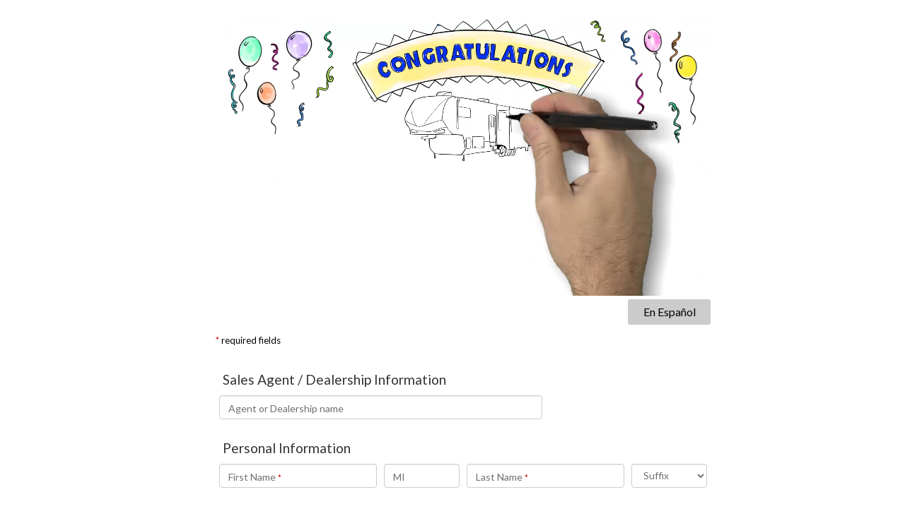

--- FILE ---
content_type: text/html; charset=utf-8
request_url: https://www.700dealer.com/QuickQualify/176f1709adef4abdbc6b837af8d8f2bc-2021126
body_size: 115408
content:
<!DOCTYPE html>
<html>
<head>
    <title>700 Credit - QuickQualify</title>
    <meta http-equiv="X-UA-Compatible" content="IE=edge">
    <meta charset="utf-8" /><script type="text/javascript">window.NREUM||(NREUM={});NREUM.info = {"beacon":"bam.nr-data.net","errorBeacon":"bam.nr-data.net","licenseKey":"0a7a834dee","applicationID":"11822681","transactionName":"Nl0EYxBZCBBYVxAMCg8XK2EhFy4MVFEnCgsVSglbDl0UTHBaAAAd","queueTime":0,"applicationTime":80,"agent":"","atts":""}</script><script type="text/javascript">(window.NREUM||(NREUM={})).init={privacy:{cookies_enabled:true},ajax:{deny_list:["bam.nr-data.net"]},feature_flags:["soft_nav"],distributed_tracing:{enabled:true}};(window.NREUM||(NREUM={})).loader_config={agentID:"11822865",accountID:"81472",trustKey:"81472",xpid:"XAcDVlRACQIIVlNUDwA=",licenseKey:"0a7a834dee",applicationID:"11822681",browserID:"11822865"};window.NREUM||(NREUM={}),__nr_require=function(t,e,n){function r(n){if(!e[n]){var i=e[n]={exports:{}};t[n][0].call(i.exports,function(e){var i=t[n][1][e];return r(i||e)},i,i.exports)}return e[n].exports}if("function"==typeof __nr_require)return __nr_require;for(var i=0;i<n.length;i++)r(n[i]);return r}({1:[function(t,e,n){function r(t){try{s.console&&console.log(t)}catch(e){}}var i,o=t("ee"),a=t(27),s={};try{i=localStorage.getItem("__nr_flags").split(","),console&&"function"==typeof console.log&&(s.console=!0,i.indexOf("dev")!==-1&&(s.dev=!0),i.indexOf("nr_dev")!==-1&&(s.nrDev=!0))}catch(c){}s.nrDev&&o.on("internal-error",function(t){r(t.stack)}),s.dev&&o.on("fn-err",function(t,e,n){r(n.stack)}),s.dev&&(r("NR AGENT IN DEVELOPMENT MODE"),r("flags: "+a(s,function(t,e){return t}).join(", ")))},{}],2:[function(t,e,n){function r(t,e,n,r,s){try{p?p-=1:i(s||new UncaughtException(t,e,n),!0)}catch(f){try{o("ierr",[f,c.now(),!0])}catch(d){}}return"function"==typeof u&&u.apply(this,a(arguments))}function UncaughtException(t,e,n){this.message=t||"Uncaught error with no additional information",this.sourceURL=e,this.line=n}function i(t,e){var n=e?null:c.now();o("err",[t,n])}var o=t("handle"),a=t(28),s=t("ee"),c=t("loader"),f=t("gos"),u=window.onerror,d=!1,l="nr@seenError";if(!c.disabled){var p=0;c.features.err=!0,t(1),window.onerror=r;try{throw new Error}catch(h){"stack"in h&&(t(10),t(9),"addEventListener"in window&&t(6),c.xhrWrappable&&t(11),d=!0)}s.on("fn-start",function(t,e,n){d&&(p+=1)}),s.on("fn-err",function(t,e,n){d&&!n[l]&&(f(n,l,function(){return!0}),this.thrown=!0,i(n))}),s.on("fn-end",function(){d&&!this.thrown&&p>0&&(p-=1)}),s.on("internal-error",function(t){o("ierr",[t,c.now(),!0])})}},{}],3:[function(t,e,n){var r=t("loader");r.disabled||(r.features.ins=!0)},{}],4:[function(t,e,n){function r(){var t=new PerformanceObserver(function(t,e){var n=t.getEntries();s(v,[n])});try{t.observe({entryTypes:["resource"]})}catch(e){}}function i(t){if(s(v,[window.performance.getEntriesByType(w)]),window.performance["c"+l])try{window.performance[h](m,i,!1)}catch(t){}else try{window.performance[h]("webkit"+m,i,!1)}catch(t){}}function o(t){}if(window.performance&&window.performance.timing&&window.performance.getEntriesByType){var a=t("ee"),s=t("handle"),c=t(10),f=t(9),u=t(5),d=t(19),l="learResourceTimings",p="addEventListener",h="removeEventListener",m="resourcetimingbufferfull",v="bstResource",w="resource",g="-start",y="-end",x="fn"+g,b="fn"+y,E="bstTimer",R="pushState",S=t("loader");if(!S.disabled){S.features.stn=!0,t(8),"addEventListener"in window&&t(6);var O=NREUM.o.EV;a.on(x,function(t,e){var n=t[0];n instanceof O&&(this.bstStart=S.now())}),a.on(b,function(t,e){var n=t[0];n instanceof O&&s("bst",[n,e,this.bstStart,S.now()])}),c.on(x,function(t,e,n){this.bstStart=S.now(),this.bstType=n}),c.on(b,function(t,e){s(E,[e,this.bstStart,S.now(),this.bstType])}),f.on(x,function(){this.bstStart=S.now()}),f.on(b,function(t,e){s(E,[e,this.bstStart,S.now(),"requestAnimationFrame"])}),a.on(R+g,function(t){this.time=S.now(),this.startPath=location.pathname+location.hash}),a.on(R+y,function(t){s("bstHist",[location.pathname+location.hash,this.startPath,this.time])}),u()?(s(v,[window.performance.getEntriesByType("resource")]),r()):p in window.performance&&(window.performance["c"+l]?window.performance[p](m,i,d(!1)):window.performance[p]("webkit"+m,i,d(!1))),document[p]("scroll",o,d(!1)),document[p]("keypress",o,d(!1)),document[p]("click",o,d(!1))}}},{}],5:[function(t,e,n){e.exports=function(){return"PerformanceObserver"in window&&"function"==typeof window.PerformanceObserver}},{}],6:[function(t,e,n){function r(t){for(var e=t;e&&!e.hasOwnProperty(u);)e=Object.getPrototypeOf(e);e&&i(e)}function i(t){s.inPlace(t,[u,d],"-",o)}function o(t,e){return t[1]}var a=t("ee").get("events"),s=t("wrap-function")(a,!0),c=t("gos"),f=XMLHttpRequest,u="addEventListener",d="removeEventListener";e.exports=a,"getPrototypeOf"in Object?(r(document),r(window),r(f.prototype)):f.prototype.hasOwnProperty(u)&&(i(window),i(f.prototype)),a.on(u+"-start",function(t,e){var n=t[1];if(null!==n&&("function"==typeof n||"object"==typeof n)){var r=c(n,"nr@wrapped",function(){function t(){if("function"==typeof n.handleEvent)return n.handleEvent.apply(n,arguments)}var e={object:t,"function":n}[typeof n];return e?s(e,"fn-",null,e.name||"anonymous"):n});this.wrapped=t[1]=r}}),a.on(d+"-start",function(t){t[1]=this.wrapped||t[1]})},{}],7:[function(t,e,n){function r(t,e,n){var r=t[e];"function"==typeof r&&(t[e]=function(){var t=o(arguments),e={};i.emit(n+"before-start",[t],e);var a;e[m]&&e[m].dt&&(a=e[m].dt);var s=r.apply(this,t);return i.emit(n+"start",[t,a],s),s.then(function(t){return i.emit(n+"end",[null,t],s),t},function(t){throw i.emit(n+"end",[t],s),t})})}var i=t("ee").get("fetch"),o=t(28),a=t(27);e.exports=i;var s=window,c="fetch-",f=c+"body-",u=["arrayBuffer","blob","json","text","formData"],d=s.Request,l=s.Response,p=s.fetch,h="prototype",m="nr@context";d&&l&&p&&(a(u,function(t,e){r(d[h],e,f),r(l[h],e,f)}),r(s,"fetch",c),i.on(c+"end",function(t,e){var n=this;if(e){var r=e.headers.get("content-length");null!==r&&(n.rxSize=r),i.emit(c+"done",[null,e],n)}else i.emit(c+"done",[t],n)}))},{}],8:[function(t,e,n){var r=t("ee").get("history"),i=t("wrap-function")(r);e.exports=r;var o=window.history&&window.history.constructor&&window.history.constructor.prototype,a=window.history;o&&o.pushState&&o.replaceState&&(a=o),i.inPlace(a,["pushState","replaceState"],"-")},{}],9:[function(t,e,n){var r=t("ee").get("raf"),i=t("wrap-function")(r),o="equestAnimationFrame";e.exports=r,i.inPlace(window,["r"+o,"mozR"+o,"webkitR"+o,"msR"+o],"raf-"),r.on("raf-start",function(t){t[0]=i(t[0],"fn-")})},{}],10:[function(t,e,n){function r(t,e,n){t[0]=a(t[0],"fn-",null,n)}function i(t,e,n){this.method=n,this.timerDuration=isNaN(t[1])?0:+t[1],t[0]=a(t[0],"fn-",this,n)}var o=t("ee").get("timer"),a=t("wrap-function")(o),s="setTimeout",c="setInterval",f="clearTimeout",u="-start",d="-";e.exports=o,a.inPlace(window,[s,"setImmediate"],s+d),a.inPlace(window,[c],c+d),a.inPlace(window,[f,"clearImmediate"],f+d),o.on(c+u,r),o.on(s+u,i)},{}],11:[function(t,e,n){function r(t,e){d.inPlace(e,["onreadystatechange"],"fn-",s)}function i(){var t=this,e=u.context(t);t.readyState>3&&!e.resolved&&(e.resolved=!0,u.emit("xhr-resolved",[],t)),d.inPlace(t,y,"fn-",s)}function o(t){x.push(t),m&&(E?E.then(a):w?w(a):(R=-R,S.data=R))}function a(){for(var t=0;t<x.length;t++)r([],x[t]);x.length&&(x=[])}function s(t,e){return e}function c(t,e){for(var n in t)e[n]=t[n];return e}t(6);var f=t("ee"),u=f.get("xhr"),d=t("wrap-function")(u),l=t(19),p=NREUM.o,h=p.XHR,m=p.MO,v=p.PR,w=p.SI,g="readystatechange",y=["onload","onerror","onabort","onloadstart","onloadend","onprogress","ontimeout"],x=[];e.exports=u;var b=window.XMLHttpRequest=function(t){var e=new h(t);try{u.emit("new-xhr",[e],e),e.addEventListener(g,i,l(!1))}catch(n){try{u.emit("internal-error",[n])}catch(r){}}return e};if(c(h,b),b.prototype=h.prototype,d.inPlace(b.prototype,["open","send"],"-xhr-",s),u.on("send-xhr-start",function(t,e){r(t,e),o(e)}),u.on("open-xhr-start",r),m){var E=v&&v.resolve();if(!w&&!v){var R=1,S=document.createTextNode(R);new m(a).observe(S,{characterData:!0})}}else f.on("fn-end",function(t){t[0]&&t[0].type===g||a()})},{}],12:[function(t,e,n){function r(t){if(!s(t))return null;var e=window.NREUM;if(!e.loader_config)return null;var n=(e.loader_config.accountID||"").toString()||null,r=(e.loader_config.agentID||"").toString()||null,f=(e.loader_config.trustKey||"").toString()||null;if(!n||!r)return null;var h=p.generateSpanId(),m=p.generateTraceId(),v=Date.now(),w={spanId:h,traceId:m,timestamp:v};return(t.sameOrigin||c(t)&&l())&&(w.traceContextParentHeader=i(h,m),w.traceContextStateHeader=o(h,v,n,r,f)),(t.sameOrigin&&!u()||!t.sameOrigin&&c(t)&&d())&&(w.newrelicHeader=a(h,m,v,n,r,f)),w}function i(t,e){return"00-"+e+"-"+t+"-01"}function o(t,e,n,r,i){var o=0,a="",s=1,c="",f="";return i+"@nr="+o+"-"+s+"-"+n+"-"+r+"-"+t+"-"+a+"-"+c+"-"+f+"-"+e}function a(t,e,n,r,i,o){var a="btoa"in window&&"function"==typeof window.btoa;if(!a)return null;var s={v:[0,1],d:{ty:"Browser",ac:r,ap:i,id:t,tr:e,ti:n}};return o&&r!==o&&(s.d.tk=o),btoa(JSON.stringify(s))}function s(t){return f()&&c(t)}function c(t){var e=!1,n={};if("init"in NREUM&&"distributed_tracing"in NREUM.init&&(n=NREUM.init.distributed_tracing),t.sameOrigin)e=!0;else if(n.allowed_origins instanceof Array)for(var r=0;r<n.allowed_origins.length;r++){var i=h(n.allowed_origins[r]);if(t.hostname===i.hostname&&t.protocol===i.protocol&&t.port===i.port){e=!0;break}}return e}function f(){return"init"in NREUM&&"distributed_tracing"in NREUM.init&&!!NREUM.init.distributed_tracing.enabled}function u(){return"init"in NREUM&&"distributed_tracing"in NREUM.init&&!!NREUM.init.distributed_tracing.exclude_newrelic_header}function d(){return"init"in NREUM&&"distributed_tracing"in NREUM.init&&NREUM.init.distributed_tracing.cors_use_newrelic_header!==!1}function l(){return"init"in NREUM&&"distributed_tracing"in NREUM.init&&!!NREUM.init.distributed_tracing.cors_use_tracecontext_headers}var p=t(24),h=t(14);e.exports={generateTracePayload:r,shouldGenerateTrace:s}},{}],13:[function(t,e,n){function r(t){var e=this.params,n=this.metrics;if(!this.ended){this.ended=!0;for(var r=0;r<l;r++)t.removeEventListener(d[r],this.listener,!1);return e.protocol&&"data"===e.protocol?void g("Ajax/DataUrl/Excluded"):void(e.aborted||(n.duration=a.now()-this.startTime,this.loadCaptureCalled||4!==t.readyState?null==e.status&&(e.status=0):o(this,t),n.cbTime=this.cbTime,s("xhr",[e,n,this.startTime,this.endTime,"xhr"],this)))}}function i(t,e){var n=c(e),r=t.params;r.hostname=n.hostname,r.port=n.port,r.protocol=n.protocol,r.host=n.hostname+":"+n.port,r.pathname=n.pathname,t.parsedOrigin=n,t.sameOrigin=n.sameOrigin}function o(t,e){t.params.status=e.status;var n=v(e,t.lastSize);if(n&&(t.metrics.rxSize=n),t.sameOrigin){var r=e.getResponseHeader("X-NewRelic-App-Data");r&&(t.params.cat=r.split(", ").pop())}t.loadCaptureCalled=!0}var a=t("loader");if(a.xhrWrappable&&!a.disabled){var s=t("handle"),c=t(14),f=t(12).generateTracePayload,u=t("ee"),d=["load","error","abort","timeout"],l=d.length,p=t("id"),h=t(20),m=t(18),v=t(15),w=t(19),g=t(21).recordSupportability,y=NREUM.o.REQ,x=window.XMLHttpRequest;a.features.xhr=!0,t(11),t(7),u.on("new-xhr",function(t){var e=this;e.totalCbs=0,e.called=0,e.cbTime=0,e.end=r,e.ended=!1,e.xhrGuids={},e.lastSize=null,e.loadCaptureCalled=!1,e.params=this.params||{},e.metrics=this.metrics||{},t.addEventListener("load",function(n){o(e,t)},w(!1)),h&&(h>34||h<10)||t.addEventListener("progress",function(t){e.lastSize=t.loaded},w(!1))}),u.on("open-xhr-start",function(t){this.params={method:t[0]},i(this,t[1]),this.metrics={}}),u.on("open-xhr-end",function(t,e){"loader_config"in NREUM&&"xpid"in NREUM.loader_config&&this.sameOrigin&&e.setRequestHeader("X-NewRelic-ID",NREUM.loader_config.xpid);var n=f(this.parsedOrigin);if(n){var r=!1;n.newrelicHeader&&(e.setRequestHeader("newrelic",n.newrelicHeader),r=!0),n.traceContextParentHeader&&(e.setRequestHeader("traceparent",n.traceContextParentHeader),n.traceContextStateHeader&&e.setRequestHeader("tracestate",n.traceContextStateHeader),r=!0),r&&(this.dt=n)}}),u.on("send-xhr-start",function(t,e){var n=this.metrics,r=t[0],i=this;if(n&&r){var o=m(r);o&&(n.txSize=o)}this.startTime=a.now(),this.listener=function(t){try{"abort"!==t.type||i.loadCaptureCalled||(i.params.aborted=!0),("load"!==t.type||i.called===i.totalCbs&&(i.onloadCalled||"function"!=typeof e.onload))&&i.end(e)}catch(n){try{u.emit("internal-error",[n])}catch(r){}}};for(var s=0;s<l;s++)e.addEventListener(d[s],this.listener,w(!1))}),u.on("xhr-cb-time",function(t,e,n){this.cbTime+=t,e?this.onloadCalled=!0:this.called+=1,this.called!==this.totalCbs||!this.onloadCalled&&"function"==typeof n.onload||this.end(n)}),u.on("xhr-load-added",function(t,e){var n=""+p(t)+!!e;this.xhrGuids&&!this.xhrGuids[n]&&(this.xhrGuids[n]=!0,this.totalCbs+=1)}),u.on("xhr-load-removed",function(t,e){var n=""+p(t)+!!e;this.xhrGuids&&this.xhrGuids[n]&&(delete this.xhrGuids[n],this.totalCbs-=1)}),u.on("xhr-resolved",function(){this.endTime=a.now()}),u.on("addEventListener-end",function(t,e){e instanceof x&&"load"===t[0]&&u.emit("xhr-load-added",[t[1],t[2]],e)}),u.on("removeEventListener-end",function(t,e){e instanceof x&&"load"===t[0]&&u.emit("xhr-load-removed",[t[1],t[2]],e)}),u.on("fn-start",function(t,e,n){e instanceof x&&("onload"===n&&(this.onload=!0),("load"===(t[0]&&t[0].type)||this.onload)&&(this.xhrCbStart=a.now()))}),u.on("fn-end",function(t,e){this.xhrCbStart&&u.emit("xhr-cb-time",[a.now()-this.xhrCbStart,this.onload,e],e)}),u.on("fetch-before-start",function(t){function e(t,e){var n=!1;return e.newrelicHeader&&(t.set("newrelic",e.newrelicHeader),n=!0),e.traceContextParentHeader&&(t.set("traceparent",e.traceContextParentHeader),e.traceContextStateHeader&&t.set("tracestate",e.traceContextStateHeader),n=!0),n}var n,r=t[1]||{};"string"==typeof t[0]?n=t[0]:t[0]&&t[0].url?n=t[0].url:window.URL&&t[0]&&t[0]instanceof URL&&(n=t[0].href),n&&(this.parsedOrigin=c(n),this.sameOrigin=this.parsedOrigin.sameOrigin);var i=f(this.parsedOrigin);if(i&&(i.newrelicHeader||i.traceContextParentHeader))if("string"==typeof t[0]||window.URL&&t[0]&&t[0]instanceof URL){var o={};for(var a in r)o[a]=r[a];o.headers=new Headers(r.headers||{}),e(o.headers,i)&&(this.dt=i),t.length>1?t[1]=o:t.push(o)}else t[0]&&t[0].headers&&e(t[0].headers,i)&&(this.dt=i)}),u.on("fetch-start",function(t,e){this.params={},this.metrics={},this.startTime=a.now(),this.dt=e,t.length>=1&&(this.target=t[0]),t.length>=2&&(this.opts=t[1]);var n,r=this.opts||{},o=this.target;if("string"==typeof o?n=o:"object"==typeof o&&o instanceof y?n=o.url:window.URL&&"object"==typeof o&&o instanceof URL&&(n=o.href),i(this,n),"data"!==this.params.protocol){var s=(""+(o&&o instanceof y&&o.method||r.method||"GET")).toUpperCase();this.params.method=s,this.txSize=m(r.body)||0}}),u.on("fetch-done",function(t,e){if(this.endTime=a.now(),this.params||(this.params={}),"data"===this.params.protocol)return void g("Ajax/DataUrl/Excluded");this.params.status=e?e.status:0;var n;"string"==typeof this.rxSize&&this.rxSize.length>0&&(n=+this.rxSize);var r={txSize:this.txSize,rxSize:n,duration:a.now()-this.startTime};s("xhr",[this.params,r,this.startTime,this.endTime,"fetch"],this)})}},{}],14:[function(t,e,n){var r={};e.exports=function(t){if(t in r)return r[t];if(0===(t||"").indexOf("data:"))return{protocol:"data"};var e=document.createElement("a"),n=window.location,i={};e.href=t,i.port=e.port;var o=e.href.split("://");!i.port&&o[1]&&(i.port=o[1].split("/")[0].split("@").pop().split(":")[1]),i.port&&"0"!==i.port||(i.port="https"===o[0]?"443":"80"),i.hostname=e.hostname||n.hostname,i.pathname=e.pathname,i.protocol=o[0],"/"!==i.pathname.charAt(0)&&(i.pathname="/"+i.pathname);var a=!e.protocol||":"===e.protocol||e.protocol===n.protocol,s=e.hostname===document.domain&&e.port===n.port;return i.sameOrigin=a&&(!e.hostname||s),"/"===i.pathname&&(r[t]=i),i}},{}],15:[function(t,e,n){function r(t,e){var n=t.responseType;return"json"===n&&null!==e?e:"arraybuffer"===n||"blob"===n||"json"===n?i(t.response):"text"===n||""===n||void 0===n?i(t.responseText):void 0}var i=t(18);e.exports=r},{}],16:[function(t,e,n){function r(){}function i(t,e,n,r){return function(){return u.recordSupportability("API/"+e+"/called"),o(t+e,[f.now()].concat(s(arguments)),n?null:this,r),n?void 0:this}}var o=t("handle"),a=t(27),s=t(28),c=t("ee").get("tracer"),f=t("loader"),u=t(21),d=NREUM;"undefined"==typeof window.newrelic&&(newrelic=d);var l=["setPageViewName","setCustomAttribute","setErrorHandler","finished","addToTrace","inlineHit","addRelease"],p="api-",h=p+"ixn-";a(l,function(t,e){d[e]=i(p,e,!0,"api")}),d.addPageAction=i(p,"addPageAction",!0),d.setCurrentRouteName=i(p,"routeName",!0),e.exports=newrelic,d.interaction=function(){return(new r).get()};var m=r.prototype={createTracer:function(t,e){var n={},r=this,i="function"==typeof e;return o(h+"tracer",[f.now(),t,n],r),function(){if(c.emit((i?"":"no-")+"fn-start",[f.now(),r,i],n),i)try{return e.apply(this,arguments)}catch(t){throw c.emit("fn-err",[arguments,this,t],n),t}finally{c.emit("fn-end",[f.now()],n)}}}};a("actionText,setName,setAttribute,save,ignore,onEnd,getContext,end,get".split(","),function(t,e){m[e]=i(h,e)}),newrelic.noticeError=function(t,e){"string"==typeof t&&(t=new Error(t)),u.recordSupportability("API/noticeError/called"),o("err",[t,f.now(),!1,e])}},{}],17:[function(t,e,n){function r(t){if(NREUM.init){for(var e=NREUM.init,n=t.split("."),r=0;r<n.length-1;r++)if(e=e[n[r]],"object"!=typeof e)return;return e=e[n[n.length-1]]}}e.exports={getConfiguration:r}},{}],18:[function(t,e,n){e.exports=function(t){if("string"==typeof t&&t.length)return t.length;if("object"==typeof t){if("undefined"!=typeof ArrayBuffer&&t instanceof ArrayBuffer&&t.byteLength)return t.byteLength;if("undefined"!=typeof Blob&&t instanceof Blob&&t.size)return t.size;if(!("undefined"!=typeof FormData&&t instanceof FormData))try{return JSON.stringify(t).length}catch(e){return}}}},{}],19:[function(t,e,n){var r=!1;try{var i=Object.defineProperty({},"passive",{get:function(){r=!0}});window.addEventListener("testPassive",null,i),window.removeEventListener("testPassive",null,i)}catch(o){}e.exports=function(t){return r?{passive:!0,capture:!!t}:!!t}},{}],20:[function(t,e,n){var r=0,i=navigator.userAgent.match(/Firefox[\/\s](\d+\.\d+)/);i&&(r=+i[1]),e.exports=r},{}],21:[function(t,e,n){function r(t,e){var n=[a,t,{name:t},e];return o("storeMetric",n,null,"api"),n}function i(t,e){var n=[s,t,{name:t},e];return o("storeEventMetrics",n,null,"api"),n}var o=t("handle"),a="sm",s="cm";e.exports={constants:{SUPPORTABILITY_METRIC:a,CUSTOM_METRIC:s},recordSupportability:r,recordCustom:i}},{}],22:[function(t,e,n){function r(){return s.exists&&performance.now?Math.round(performance.now()):(o=Math.max((new Date).getTime(),o))-a}function i(){return o}var o=(new Date).getTime(),a=o,s=t(29);e.exports=r,e.exports.offset=a,e.exports.getLastTimestamp=i},{}],23:[function(t,e,n){function r(t,e){var n=t.getEntries();n.forEach(function(t){"first-paint"===t.name?p("timing",["fp",Math.floor(t.startTime)]):"first-contentful-paint"===t.name&&p("timing",["fcp",Math.floor(t.startTime)])})}function i(t,e){var n=t.getEntries();if(n.length>0){var r=n[n.length-1];if(f&&f<r.startTime)return;var i=[r],o=a({});o&&i.push(o),p("lcp",i)}}function o(t){t.getEntries().forEach(function(t){t.hadRecentInput||p("cls",[t])})}function a(t){var e=navigator.connection||navigator.mozConnection||navigator.webkitConnection;if(e)return e.type&&(t["net-type"]=e.type),e.effectiveType&&(t["net-etype"]=e.effectiveType),e.rtt&&(t["net-rtt"]=e.rtt),e.downlink&&(t["net-dlink"]=e.downlink),t}function s(t){if(t instanceof w&&!y){var e=Math.round(t.timeStamp),n={type:t.type};a(n),e<=h.now()?n.fid=h.now()-e:e>h.offset&&e<=Date.now()?(e-=h.offset,n.fid=h.now()-e):e=h.now(),y=!0,p("timing",["fi",e,n])}}function c(t){"hidden"===t&&(f=h.now(),p("pageHide",[f]))}if(!("init"in NREUM&&"page_view_timing"in NREUM.init&&"enabled"in NREUM.init.page_view_timing&&NREUM.init.page_view_timing.enabled===!1)){var f,u,d,l,p=t("handle"),h=t("loader"),m=t(26),v=t(19),w=NREUM.o.EV;if("PerformanceObserver"in window&&"function"==typeof window.PerformanceObserver){u=new PerformanceObserver(r);try{u.observe({entryTypes:["paint"]})}catch(g){}d=new PerformanceObserver(i);try{d.observe({entryTypes:["largest-contentful-paint"]})}catch(g){}l=new PerformanceObserver(o);try{l.observe({type:"layout-shift",buffered:!0})}catch(g){}}if("addEventListener"in document){var y=!1,x=["click","keydown","mousedown","pointerdown","touchstart"];x.forEach(function(t){document.addEventListener(t,s,v(!1))})}m(c)}},{}],24:[function(t,e,n){function r(){function t(){return e?15&e[n++]:16*Math.random()|0}var e=null,n=0,r=window.crypto||window.msCrypto;r&&r.getRandomValues&&(e=r.getRandomValues(new Uint8Array(31)));for(var i,o="xxxxxxxx-xxxx-4xxx-yxxx-xxxxxxxxxxxx",a="",s=0;s<o.length;s++)i=o[s],"x"===i?a+=t().toString(16):"y"===i?(i=3&t()|8,a+=i.toString(16)):a+=i;return a}function i(){return a(16)}function o(){return a(32)}function a(t){function e(){return n?15&n[r++]:16*Math.random()|0}var n=null,r=0,i=window.crypto||window.msCrypto;i&&i.getRandomValues&&Uint8Array&&(n=i.getRandomValues(new Uint8Array(t)));for(var o=[],a=0;a<t;a++)o.push(e().toString(16));return o.join("")}e.exports={generateUuid:r,generateSpanId:i,generateTraceId:o}},{}],25:[function(t,e,n){function r(t,e){if(!i)return!1;if(t!==i)return!1;if(!e)return!0;if(!o)return!1;for(var n=o.split("."),r=e.split("."),a=0;a<r.length;a++)if(r[a]!==n[a])return!1;return!0}var i=null,o=null,a=/Version\/(\S+)\s+Safari/;if(navigator.userAgent){var s=navigator.userAgent,c=s.match(a);c&&s.indexOf("Chrome")===-1&&s.indexOf("Chromium")===-1&&(i="Safari",o=c[1])}e.exports={agent:i,version:o,match:r}},{}],26:[function(t,e,n){function r(t){function e(){t(s&&document[s]?document[s]:document[o]?"hidden":"visible")}"addEventListener"in document&&a&&document.addEventListener(a,e,i(!1))}var i=t(19);e.exports=r;var o,a,s;"undefined"!=typeof document.hidden?(o="hidden",a="visibilitychange",s="visibilityState"):"undefined"!=typeof document.msHidden?(o="msHidden",a="msvisibilitychange"):"undefined"!=typeof document.webkitHidden&&(o="webkitHidden",a="webkitvisibilitychange",s="webkitVisibilityState")},{}],27:[function(t,e,n){function r(t,e){var n=[],r="",o=0;for(r in t)i.call(t,r)&&(n[o]=e(r,t[r]),o+=1);return n}var i=Object.prototype.hasOwnProperty;e.exports=r},{}],28:[function(t,e,n){function r(t,e,n){e||(e=0),"undefined"==typeof n&&(n=t?t.length:0);for(var r=-1,i=n-e||0,o=Array(i<0?0:i);++r<i;)o[r]=t[e+r];return o}e.exports=r},{}],29:[function(t,e,n){e.exports={exists:"undefined"!=typeof window.performance&&window.performance.timing&&"undefined"!=typeof window.performance.timing.navigationStart}},{}],ee:[function(t,e,n){function r(){}function i(t){function e(t){return t&&t instanceof r?t:t?f(t,c,a):a()}function n(n,r,i,o,a){if(a!==!1&&(a=!0),!p.aborted||o){t&&a&&t(n,r,i);for(var s=e(i),c=m(n),f=c.length,u=0;u<f;u++)c[u].apply(s,r);var l=d[y[n]];return l&&l.push([x,n,r,s]),s}}function o(t,e){g[t]=m(t).concat(e)}function h(t,e){var n=g[t];if(n)for(var r=0;r<n.length;r++)n[r]===e&&n.splice(r,1)}function m(t){return g[t]||[]}function v(t){return l[t]=l[t]||i(n)}function w(t,e){p.aborted||u(t,function(t,n){e=e||"feature",y[n]=e,e in d||(d[e]=[])})}var g={},y={},x={on:o,addEventListener:o,removeEventListener:h,emit:n,get:v,listeners:m,context:e,buffer:w,abort:s,aborted:!1};return x}function o(t){return f(t,c,a)}function a(){return new r}function s(){(d.api||d.feature)&&(p.aborted=!0,d=p.backlog={})}var c="nr@context",f=t("gos"),u=t(27),d={},l={},p=e.exports=i();e.exports.getOrSetContext=o,p.backlog=d},{}],gos:[function(t,e,n){function r(t,e,n){if(i.call(t,e))return t[e];var r=n();if(Object.defineProperty&&Object.keys)try{return Object.defineProperty(t,e,{value:r,writable:!0,enumerable:!1}),r}catch(o){}return t[e]=r,r}var i=Object.prototype.hasOwnProperty;e.exports=r},{}],handle:[function(t,e,n){function r(t,e,n,r){i.buffer([t],r),i.emit(t,e,n)}var i=t("ee").get("handle");e.exports=r,r.ee=i},{}],id:[function(t,e,n){function r(t){var e=typeof t;return!t||"object"!==e&&"function"!==e?-1:t===window?0:a(t,o,function(){return i++})}var i=1,o="nr@id",a=t("gos");e.exports=r},{}],loader:[function(t,e,n){function r(){if(!O++){var t=S.info=NREUM.info,e=m.getElementsByTagName("script")[0];if(setTimeout(f.abort,3e4),!(t&&t.licenseKey&&t.applicationID&&e))return f.abort();c(E,function(e,n){t[e]||(t[e]=n)});var n=a();s("mark",["onload",n+S.offset],null,"api"),s("timing",["load",n]);var r=m.createElement("script");0===t.agent.indexOf("http://")||0===t.agent.indexOf("https://")?r.src=t.agent:r.src=p+"://"+t.agent,e.parentNode.insertBefore(r,e)}}function i(){"complete"===m.readyState&&o()}function o(){s("mark",["domContent",a()+S.offset],null,"api")}var a=t(22),s=t("handle"),c=t(27),f=t("ee"),u=t(25),d=t(17),l=t(19),p=d.getConfiguration("ssl")===!1?"http":"https",h=window,m=h.document,v="addEventListener",w="attachEvent",g=h.XMLHttpRequest,y=g&&g.prototype,x=!1;NREUM.o={ST:setTimeout,SI:h.setImmediate,CT:clearTimeout,XHR:g,REQ:h.Request,EV:h.Event,PR:h.Promise,MO:h.MutationObserver};var b=""+location,E={beacon:"bam.nr-data.net",errorBeacon:"bam.nr-data.net",agent:"js-agent.newrelic.com/nr-1216.min.js"},R=g&&y&&y[v]&&!/CriOS/.test(navigator.userAgent),S=e.exports={offset:a.getLastTimestamp(),now:a,origin:b,features:{},xhrWrappable:R,userAgent:u,disabled:x};if(!x){t(16),t(23),m[v]?(m[v]("DOMContentLoaded",o,l(!1)),h[v]("load",r,l(!1))):(m[w]("onreadystatechange",i),h[w]("onload",r)),s("mark",["firstbyte",a.getLastTimestamp()],null,"api");var O=0}},{}],"wrap-function":[function(t,e,n){function r(t,e){function n(e,n,r,c,f){function nrWrapper(){var o,a,u,l;try{a=this,o=d(arguments),u="function"==typeof r?r(o,a):r||{}}catch(p){i([p,"",[o,a,c],u],t)}s(n+"start",[o,a,c],u,f);try{return l=e.apply(a,o)}catch(h){throw s(n+"err",[o,a,h],u,f),h}finally{s(n+"end",[o,a,l],u,f)}}return a(e)?e:(n||(n=""),nrWrapper[l]=e,o(e,nrWrapper,t),nrWrapper)}function r(t,e,r,i,o){r||(r="");var s,c,f,u="-"===r.charAt(0);for(f=0;f<e.length;f++)c=e[f],s=t[c],a(s)||(t[c]=n(s,u?c+r:r,i,c,o))}function s(n,r,o,a){if(!h||e){var s=h;h=!0;try{t.emit(n,r,o,e,a)}catch(c){i([c,n,r,o],t)}h=s}}return t||(t=u),n.inPlace=r,n.flag=l,n}function i(t,e){e||(e=u);try{e.emit("internal-error",t)}catch(n){}}function o(t,e,n){if(Object.defineProperty&&Object.keys)try{var r=Object.keys(t);return r.forEach(function(n){Object.defineProperty(e,n,{get:function(){return t[n]},set:function(e){return t[n]=e,e}})}),e}catch(o){i([o],n)}for(var a in t)p.call(t,a)&&(e[a]=t[a]);return e}function a(t){return!(t&&t instanceof Function&&t.apply&&!t[l])}function s(t,e){var n=e(t);return n[l]=t,o(t,n,u),n}function c(t,e,n){var r=t[e];t[e]=s(r,n)}function f(){for(var t=arguments.length,e=new Array(t),n=0;n<t;++n)e[n]=arguments[n];return e}var u=t("ee"),d=t(28),l="nr@original",p=Object.prototype.hasOwnProperty,h=!1;e.exports=r,e.exports.wrapFunction=s,e.exports.wrapInPlace=c,e.exports.argsToArray=f},{}]},{},["loader",2,13,4,3]);</script>    
    <meta name="viewport" content="width=device-width, initial-scale=1.0">    
    <link href="/Content/bootstrap.min.css" rel="stylesheet" type="text/css" />
    <script src="/Scripts/modernizr-2.6.2.js"></script>
</head>
<body>
  
    <div class="container container_app body-content">
        



<!DOCTYPE html>
<html lang="en">
<head>
    <meta charset="utf-8">
    <meta http-equiv="X-UA-Compatible" content="IE=edge">
    <meta name="viewport" content="width=device-width, initial-scale=1">
    <!-- The above 3 meta tags *must* come first in the head; any other head content must come *after* these tags -->
    <meta name="description" content="">
    <meta name="author" content="">
    <link rel="icon" href="/Common/Images/700_logo.ico">
    <title>700Credit - Quick Qualify</title>
    <script src="//code.jquery.com/jquery-1.9.1.js"></script>
    <script src="https://code.jquery.com/ui/1.11.1/jquery-ui.js"></script>
    <script src="//ajax.aspnetcdn.com/ajax/jquery.validate/1.9/jquery.validate.min.js"></script>
    <link rel="stylesheet" href="https://code.jquery.com/ui/1.10.3/themes/smoothness/jquery-ui.css" />
    <link rel="preconnect" href="https://fonts.googleapis.com">
    <link rel="preconnect" href="https://fonts.gstatic.com" crossorigin>
    <link href="https://fonts.googleapis.com/css2?family=Lato:ital,wght@0,100;0,300;0,400;0,700;0,900;1,100;1,300;1,400;1,700;1,900&display=swap" rel="stylesheet">
    <!-- Bootstrap core CSS -->
    <link href="/Areas/QuickQualify/Content/bootstrap/css/bootstrap.css" rel="stylesheet">
    <!-- Custom styles for this template -->
    <link href="/Areas/QuickQualify/Content/css/layout.css" rel="stylesheet">
    <!-- <link href="css/grid.css" rel="stylesheet"> -->
    <link href="/Areas/QuickQualify/Content/css/quickqualify.css" rel="stylesheet">

    <script src="/Scripts/angular.min.js"></script>
    <script src="/Scripts/angular-messages.min.js"></script>
    <script src="/Areas/QuickQualify/Content/scripts/Validation.js"></script>
    <script src="/Areas/QuickQualify/Content/scripts/AddressAutoComplete.js"></script>
    <script src="/Areas/QuickQualify/Content/scripts/angularjs-dropdown-multiselect.js"></script>
    <script type="text/javascript" src="https://cdnjs.cloudflare.com/ajax/libs/underscore.js/1.4.4/underscore-min.js"></script>
    <script type="text/javascript" src="https://cdnjs.cloudflare.com/ajax/libs/lodash.js/2.4.1/lodash.js"></script>
    <script type="text/javascript" src='https://www.google.com/recaptcha/api.js?manual_challenge=false'></script>

    <style type="text/css">

        #divToggleTradeIn {
            display: flex;
            align-items: center;
            gap: 10px; /* Adjust spacing between the toggle and the label */
        }

        #divToggleTradeInrv {
            display: flex;
            align-items: center;
            gap: 10px; /* Adjust spacing between the toggle and the label */
        }

        .switch {
            position: relative;
            display: inline-block;
            width: 100px; /* Increased width to fit "Yes" and "No" */
            height: 34px;
        }

            .switch input {
                opacity: 0;
                width: 0;
                height: 0;
            }

        .slider {
            position: absolute;
            cursor: pointer;
            top: 0;
            left: 0;
            right: 0;
            bottom: 0;
            background-color: #ccc;
            transition: .4s;
            border-radius: 34px;
        }

        input:checked + .slider {
            background-color: #2196F3;
        }

        .slider:before {
            position: absolute;
            content: "No"; /* Default text when unchecked */
            height: 30px;
            width: 50px; /* Half the width of the switch */
            left: 4px;
            bottom: 2px;
            background-color: white;
            color: black;
            display: flex;
            align-items: center;
            justify-content: center;
            border-radius: 40px;
            transition: .4s;
        }

        input:checked + .slider:before {
            content: "Yes"; /* Text when checked */
            transform: translateX(40px); /* Moves the slider to the right */
        }

        /* Rounded sliders */
        .slider.round {
            border-radius: 34px;
        }

        .slider.hide-text .toggle-text {
            display: none;
        }

        .slider.round:before {
            border-radius: 40px; /* Ensures the slider is a round pill shape */
        }
    </style>
    <script type="text/javascript">
        document.addEventListener("DOMContentLoaded", function () {
            function applyFontSize(dropdown) {
                dropdown.style.fontSize = dropdown.selectedIndex === 0 ? "14px" : "16px";
            }
            function initializeDropdown(dropdown) {
                applyFontSize(dropdown);
                dropdown.addEventListener("change", () => applyFontSize(dropdown));
            }
            function observeMutations(mutations) {
                mutations.forEach(mutation => {
                    mutation.addedNodes.forEach(node => {
                        if (node.nodeType === 1) {
                            if (node.matches(".custom-select-style")) {
                                initializeDropdown(node);
                            } else {
                                node.querySelectorAll(".custom-select-style").forEach(initializeDropdown);
                            }
                        }
                    });
                });
            }
            document.querySelectorAll(".custom-select-style").forEach(initializeDropdown);
            new MutationObserver(observeMutations).observe(document.body, {
                childList: true,
                subtree: true
            });
        });
    </script>
    <script type='text/javascript'>
        Document.ROOT = '/';
    </script>
    <script src="/Areas/QuickQualify/Content/scripts/LogPostMessageExecuted.js"></script>




            
    <script type="text/javascript">
        var CTDealerId = '22544';
        var CTUserIDId = '89319';
        $(document).ready(function () {
            $('input:checkbox').keypress(function (e) {
                e.preventDefault();
                if ((e.keyCode ? e.keyCode : e.which) == 13) {
                    $(this).trigger('click');
                }
            });

            $('input:radio').keypress(function (e) {
                e.preventDefault();
                if ((e.keyCode ? e.keyCode : e.which) == 13) {
                    $(this).trigger('click');
                }
            });
            $("#mobilephone").on("keyup keypress", function () {
                if ($(this).val().charAt(0) == '(') {
                    if ($(this).val().charAt(1) == '1') {
                        $(this).val($(this).val().slice(0, 1) + $(this).val().slice(2));
                    }
                }
                else {
                    if ($(this).val().charAt(0) == '1') {
                        $(this).val($(this).val().slice(0, 1) + $(this).val().slice(1));
                    }
                }
            });
            $("#homePhone").on("keyup keypress", function () {
                if ($(this).val().charAt(0) == '(') {
                    if ($(this).val().charAt(1) == '1') {
                        $(this).val($(this).val().slice(0, 1) + $(this).val().slice(2));
                    }
                }
                else {
                    if ($(this).val().charAt(0) == '1') {
                        $(this).val($(this).val().slice(0, 1) + $(this).val().slice(1));
                    }
                }
            });
            $("#employernumber").on("keyup keypress", function () {
                if ($(this).val().charAt(0) == '(') {
                    if ($(this).val().charAt(1) == '1') {
                        $(this).val($(this).val().slice(0, 1) + $(this).val().slice(2));
                    }
                }
                else {
                    if ($(this).val().charAt(0) == '1') {
                        $(this).val($(this).val().slice(0, 1) + $(this).val().slice(1));
                    }
                }
            });
            $('#cbagree').attr('aria-label', $('#divDisclosureTerms').text());
            if ($('#cbagreecoapp').length) {
                $('#cbagreecoapp').attr('aria-label', $('#divDisclosureTerms').text());
            }
            $('#chkqqagree').attr('aria-label', $('#divDisclosureTerms').text());
            $('#isconsentchecked').attr('aria-label', $('#divisconsentchecked').text());
            $('#chkqqiagree').attr('aria-label', $('#divchkqqiagree').text());

            var video = document.getElementById("video");
            var navU = navigator.userAgent;
            // Android Mobile
            var isAndroidMobile = navU.indexOf('Android') > -1 && navU.indexOf('Mozilla/5.0') > -1 && navU.indexOf('AppleWebKit') > -1;

            var isMobile = false; //initiate as false
            // device detection
            if (/(android|bb\d+|meego).+mobile|avantgo|bada\/|blackberry|blazer|compal|elaine|fennec|hiptop|iemobile|ip(hone|od)|ipad|iris|kindle|Android|Silk|lge |maemo|midp|mmp|netfront|opera m(ob|in)i|palm( os)?|phone|p(ixi|re)\/|plucker|pocket|psp|series(4|6)0|symbian|treo|up\.(browser|link)|vodafone|wap|windows (ce|phone)|xda|xiino/i.test(navigator.userAgent)
                || /1207|6310|6590|3gso|4thp|50[1-6]i|770s|802s|a wa|abac|ac(er|oo|s\-)|ai(ko|rn)|al(av|ca|co)|amoi|an(ex|ny|yw)|aptu|ar(ch|go)|as(te|us)|attw|au(di|\-m|r |s )|avan|be(ck|ll|nq)|bi(lb|rd)|bl(ac|az)|br(e|v)w|bumb|bw\-(n|u)|c55\/|capi|ccwa|cdm\-|cell|chtm|cldc|cmd\-|co(mp|nd)|craw|da(it|ll|ng)|dbte|dc\-s|devi|dica|dmob|do(c|p)o|ds(12|\-d)|el(49|ai)|em(l2|ul)|er(ic|k0)|esl8|ez([4-7]0|os|wa|ze)|fetc|fly(\-|_)|g1 u|g560|gene|gf\-5|g\-mo|go(\.w|od)|gr(ad|un)|haie|hcit|hd\-(m|p|t)|hei\-|hi(pt|ta)|hp( i|ip)|hs\-c|ht(c(\-| |_|a|g|p|s|t)|tp)|hu(aw|tc)|i\-(20|go|ma)|i230|iac( |\-|\/)|ibro|idea|ig01|ikom|im1k|inno|ipaq|iris|ja(t|v)a|jbro|jemu|jigs|kddi|keji|kgt( |\/)|klon|kpt |kwc\-|kyo(c|k)|le(no|xi)|lg( g|\/(k|l|u)|50|54|\-[a-w])|libw|lynx|m1\-w|m3ga|m50\/|ma(te|ui|xo)|mc(01|21|ca)|m\-cr|me(rc|ri)|mi(o8|oa|ts)|mmef|mo(01|02|bi|de|do|t(\-| |o|v)|zz)|mt(50|p1|v )|mwbp|mywa|n10[0-2]|n20[2-3]|n30(0|2)|n50(0|2|5)|n7(0(0|1)|10)|ne((c|m)\-|on|tf|wf|wg|wt)|nok(6|i)|nzph|o2im|op(ti|wv)|oran|owg1|p800|pan(a|d|t)|pdxg|pg(13|\-([1-8]|c))|phil|pire|pl(ay|uc)|pn\-2|po(ck|rt|se)|prox|psio|pt\-g|qa\-a|qc(07|12|21|32|60|\-[2-7]|i\-)|qtek|r380|r600|raks|rim9|ro(ve|zo)|s55\/|sa(ge|ma|mm|ms|ny|va)|sc(01|h\-|oo|p\-)|sdk\/|se(c(\-|0|1)|47|mc|nd|ri)|sgh\-|shar|sie(\-|m)|sk\-0|sl(45|id)|sm(al|ar|b3|it|t5)|so(ft|ny)|sp(01|h\-|v\-|v )|sy(01|mb)|t2(18|50)|t6(00|10|18)|ta(gt|lk)|tcl\-|tdg\-|tel(i|m)|tim\-|t\-mo|to(pl|sh)|ts(70|m\-|m3|m5)|tx\-9|up(\.b|g1|si)|utst|v400|v750|veri|vi(rg|te)|vk(40|5[0-3]|\-v)|vm40|voda|vulc|vx(52|53|60|61|70|80|81|83|85|98)|w3c(\-| )|webc|whit|wi(g |nc|nw)|wmlb|wonu|x700|yas\-|your|zeto|zte\-/i.test(navigator.userAgent.substr(0, 4))) {
                isMobile = true;
            }

            var isEdge = navU.indexOf('Edge');
            var isFirefox = navU.indexOf('Mozilla/5.0');
            var isChrome = navU.indexOf('Chrome');
            if (((isEdge != -1) || (isFirefox != -1) || (isChrome != -1)) && Model.IsQuickApp && !isMobile) {
                video.style.width = "100%";
            }
            if(video != null)
            {
                if (Model.VideoOption == "2") {
                    video.setAttribute("controls","controls");
                }
                else if (Model.VideoOption == "1") {
                    if(isAndroidMobile)
                    {
                        video.setAttribute("controls","controls");
                        video.addEventListener('click',function(){
                            video.play();
                        },false);
                        $(video).trigger('click');
                    }
                    else
                    {
                        var playPromise = video.play();
                        if (playPromise !== undefined) {
                            playPromise.then(function (result) {
                                video.setAttribute("autoplay", "autoplay");
                            }, function (error) {
                                video.setAttribute("controls", "controls");
                                video.setAttribute("autoplay", "autoplay");
                                video.muted = true;
                            });
                        }
                    }
                }
                else if (Model.VideoOption == "0") {
                    if(isAndroidMobile)
                    {
                        video.setAttribute("controls","controls");
                        video.addEventListener('click',function(){
                            video.play();
                        },false);
                        $(video).trigger('click');
                        video.muted = true;
                    }
                    else
                    {
                        video.setAttribute("controls","controls");
                        video.setAttribute("autoplay","autoplay");
                        video.muted = true;
                    }

                }
                else if(Model.VideoOption == "3")
                {
                    if(isAndroidMobile)
                    {
                        video.setAttribute("controls","controls");
                        video.addEventListener('click',function(){
                            video.play();
                        },false);
                        $(video).trigger('click');
                    }
                    else
                    {
                        video.setAttribute("controls","controls");
                        video.setAttribute("autoplay", "autoplay");
                    }

                }
                if(window.Model.engVideoPaths.thumbnail!=undefined)
                {
                    video.setAttribute("poster",window.Model.engVideoPaths.thumbnail);
                    $('#video').click(function (e) {
                        if (e.target.paused === false) e.target.pause();
                        else e.target.play();
                    });
                }
            }

            $("#firstName").keyup(removeExtraDigits).blur(removeExtraDigits);
            $("#mi").keyup(removeExtraDigits).blur(removeExtraDigits);
            $("#lastName").keyup(removeLastnameExtraDigits).blur(removeLastnameExtraDigits);
            $("#zip").keyup(removeExtraLetters).blur(removeExtraLetters);
            $("#empzip").keyup(removeExtraLetters).blur(removeExtraLetters);
            $("#TAmountOwed").keyup(removeExtraLetters).blur(removeExtraLetters);
            $("#RvAmountOwed").keyup(removeExtraLetters).blur(removeExtraLetters);

            $("#coappFirstName").keyup(removeExtraDigits).blur(removeExtraDigits);
            $("#coappMI ").keyup(removeExtraDigits).blur(removeExtraDigits);
            $("#coappLastName").keyup(removeLastnameExtraDigits).blur(removeLastnameExtraDigits);
            $("#coappzip").keyup(removeExtraLetters).blur(removeExtraLetters);
            $("#coappempzip").keyup(removeExtraLetters).blur(removeExtraLetters);



          function removeExtraDigits() {
                var initVal = $(this).val();
                outputVal = initVal.replace(/[^a-zA-Z ]/g,"");
                if (initVal != outputVal) {
                    $(this).val(outputVal);
                }
            };   function removeExtraLetters() {
                var initVal = $(this).val();
                outputVal = initVal.replace(/[^0-9]/g,"");
                if (initVal != outputVal) {
                    $(this).val(outputVal);
                }
            };
            function removeLastnameExtraDigits() {
                var initVal = $(this).val();
                outputVal = initVal.replace(/[^a-zA-Z\-]/g, "");
                if (initVal != outputVal) {
                    $(this).val(outputVal);
                }
            };
            if (Model.IsQuickApp) {
            if (navigator.userAgent.indexOf("Firefox") > -1) {
                document.getElementById("cbagree").style.marginTop = "-9%";
                if ($('#cbagreecoapp').length) {
                    document.getElementById("cbagreecoapp").style.marginTop = "-9%";
                }
            }
            else {
                document.getElementById("cbagree").style.marginTop = "2%";
                if ($('#cbagreecoapp').length) {
                    document.getElementById("cbagreecoapp").style.marginTop = "2%";
                }
                }
            }
             if (Model.IsQuickQualify)
                 {
                 if (Model.IsQqDob && !Model.IsQqSsn) {
                     document.getElementById("Dvdob").style.marginLeft = "-12px";
                     $("#Dvssn").hide();
                 }
                 else if (Model.IsQqSsn && !Model.IsQqDob)
                 {
                     $("#Dvdob").hide();
                 }
                 }
             });

        $(document).on('change', 'select', function () {
            if (this.selectedIndex == 0)
            { this.style.color = "#999";} else {
                this.style.color = "#555";
            }
        });

        window.Model = {"IsPageLoaded":"true","QuickApplicant":{"IsDuplicantFound":false,"NewUsed":null,"Opportunity_Id":null,"Client_Id":null,"Price":0.0,"Cobuyer_Id":null,"ApplicantId":0,"FirstName":null,"LastName":null,"MI":null,"Suffix":null,"Dob":"0001-01-01T00:00:00","Ssn":null,"Last4Ssn":null,"QQSsn":null,"Address":null,"Zip":null,"City":null,"State":null,"StateID":0,"HomePhone":null,"MobilePhone":null,"EMail":null,"ResidenceType":null,"CoAppResidenceType":null,"MonthlyPayment":null,"CoAppMonthlyPayment":null,"ResYears":null,"ResMonths":null,"CoAppResYears":null,"CoAppResMonths":null,"EmployerName":null,"Occupation":null,"EmpYears":null,"EmpMonths":null,"EmployerNumber":null,"EmpTypeOfBusiness":null,"PayFrequency":null,"Income":null,"OtherIncome":null,"DriverLic":null,"DOBMonth":null,"DOBDay":null,"DOBYear":null,"LicExpDay":null,"LicExpYear":null,"LicExpMonth":null,"DLIssueDateDay":null,"DLIssueDateYear":null,"DLIssueDateMonth":null,"DLIssueDate":null,"AdditionalExpDay":null,"AdditionalExpYear":null,"AdditionalExpMonth":null,"AddIdExpDate":null,"AdditionalID":null,"CoAppDOBMonth":null,"CoAppDOBDay":null,"CoAppDOBYear":null,"LicExpDate":null,"DLState":null,"DLStateId":0,"DLCounty":null,"AppResidenceCounty":null,"VehicleInt":null,"RideShare":null,"RvNew":null,"RvClass":null,"RvEstselprice":null,"RvManufacturer":null,"RvAmountOwed":null,"RvMake":null,"RvModel":null,"RvModelYear":null,"RvStock":null,"RvFinanceamount":null,"RvTradeClass":null,"RvTradeManufacturer":null,"RvTradeMake":null,"RvTradeModel":null,"RvTradeModelYear":null,"DvNew":null,"DvYear":null,"DvMake":null,"DvModel":null,"DvOtherMakeModel":null,"TvOtherMakeModel":null,"DvStock":null,"DvFinanceamount":null,"TvYear":null,"TvMake":null,"TvModel":null,"TvMilage":null,"TradeInVIN":null,"TAmountOwed":null,"Notes":null,"Source":null,"SecurityText":null,"HumanValidationText":null,"SalePerson":null,"SalePersonID":0,"Productlist":null,"ESignature":null,"ESignatureFN":null,"ESignatureMI":null,"ESignatureLN":null,"ESignatureSuffix":null,"ESignatureThreeLine":" ","CoAppESignature":null,"ESignatureCAFN":null,"ESignatureCAMI":null,"ESignatureCALN":null,"ESignatureCASuffix":null,"ESignatureCAThreeLine":" ","ThreeLineSignthreestep":null,"ThreeLineSignthreestepCA":null,"SpanishEnabled":null,"IsQuickQualify":false,"IsMobile":false,"IsConsentChecked":null,"IsQuickScore":false,"QRClientId":null,"QRAppID":0,"PreviousAddresses":[],"PreviousEmp":[],"CoAppPreviousAddresses":[],"CoAppPreviousEmp":[],"CorporatePartners":[{"Firstname":null,"Middlename":null,"Lastname":null,"Suffix":null,"SSN":null,"DOBDay":null,"DOBMonth":null,"DOBYear":null,"Address":null,"Zip":null,"City":null,"State":0,"homePhone":null,"mobilephone":null,"email":null,"title":null,"percentowned":null,"driverlic":null,"LicExpMonth":null,"LicExpDay":null,"LicExpYear":null,"dlstate":0,"DLIssueDateMonth":null,"DLIssueDateDay":null,"DLIssueDateYear":null}],"EmpAddress":null,"EmpZip":null,"EmpCity":null,"EmpState":null,"EmpStateId":0,"Comments":null,"CoAppFirstName":null,"CoAppMI":null,"CoAppLastName":null,"CoAppSuffix":null,"CoAppDateOfBirth":"0001-01-01T00:00:00","CoAppSSN":null,"CoAppAddress":null,"CoAppZip":null,"CoAppCity":null,"CoAppState":null,"CoAppStateID":0,"CoAppHomePhone":null,"CoAppMobilePhone":null,"CoAppEMail":null,"CoAppEmployerName":null,"CoAppOccupation":null,"CoAppEmpYears":null,"CoAppEmpMonths":null,"CoAppEmpAddress":null,"CoAppEmpZip":null,"CoAppEmpCity":null,"CoAppEmpState":null,"CoAppEmpStateId":0,"CoAppEmployerNumber":null,"CoAppIncome":null,"CoAppOtherIncome":null,"DisplayCoApplicantSection":false,"isApplicantwithCoApp":false,"DesiredDownPayment":null,"DesiredMonthlyPayment":null,"DesiredTerm":null,"Financetype":null,"IsOwnCompany":null,"References":[],"CompanyName":null,"IsApplyCompany":null,"ApplyCompanyName":null,"EIN":null,"TaxID":null,"IsCheckingAccount":null,"IsSavingsAccount":null,"IsUtilityAccount":null,"BankName":null,"PreferredContactPlace":null,"PreferredContactTime":null,"LandLord":null,"MortgageCompany":null,"VinNumber":"","CJHomePhoneAreaCode":null,"CJHomePhonePrefix":null,"CJHomePhoneSuffix":null,"CJCellPhoneAreaCode":null,"CJCellPhonePrefix":null,"CJCellPhoneSuffix":null,"CJDOBMonth":null,"CJDOBDay":null,"CJDOBYear":null,"CJEmpPhoneAreaCode":null,"CJEmpPhonePrefix":null,"CJEmpPhoneSuffix":null,"CJPrevEmpName1":null,"CJPrevEmpPosition1":null,"CJPrevEmpPhoneAreaCode1":null,"CJPrevEmpPhonePrefix1":null,"CJPrevEmpPhoneSuffix1":null,"CJPrevEmpDurYears1":null,"CJPrevEmpMonths1":null,"CJPrevEmpTypeofBusiness1":null,"CJPrevAddress1":null,"CJPrevAddressZip1":null,"CJPrevAddressCity1":null,"CJPrevAddressState1":null,"CJPrevAdressStateId1":0,"AppScore":0,"IsOpenBankruptcy":null,"IsPreferredContact":null,"OtherIncomeSource":null,"OtherIncomeAmount":null,"OtherIncomeFrequency":null,"CoAppOtherIncomeSource":null,"CoAppOtherIncomeAmount":null,"CoAppOtherIncomeFrequency":null,"MotherMaidenName":null,"CoAppMotherMaidenName":null,"RelationToApplicant":null,"IsCJMaxCurrResYears":false,"IsCJMaxEmpYears":false,"IsCJMaxPrevEmpYears":false,"CreditReportGUIDToLog":null,"FCALeadID":null,"FCAMake":null,"FCAModel":null,"FCAModelYear":null,"GuidRefKey":null,"IsQQSSNResubmit":false,"QAResultMessages":null,"CoAppDriverLic":null,"CoAppLicExpMonth":null,"CoAppLicExpDay":null,"CoAppLicExpYear":null,"CoAppDLIssueDateMonth":null,"CoAppDLIssueDateDay":null,"CoAppDLIssueDateYear":null,"CoAppDLIssueDate":null,"CoAppDLState":null,"CoAppDLStateId":0,"DLCoAppCounty":null,"CoAppResidenceCounty":null,"DLCoAppLicExpDate":null,"MaritalStatus":null,"MaritalStatusMarried":null,"CoAppMaritalStatus":null,"EmploymentStatus":null,"CoAppEmploymentStatus":null,"SocSecIncome":null,"CoAppSocSecIncome":null,"SocSecDisIncome":null,"CoAppSocSecDisIncome":null,"MultistepDuplicateAppid":0,"AutoCompleteReq":0,"AllowAutoComplete":true,"CoAppScore":0,"DOTNum":null,"FedID":null,"MailingInfo":null,"MailingAddress":null,"MailingZip":null,"MailingCity":null,"MailingState":null,"MailingStateId":0,"BorrowerType":null,"BusinessName":null,"BusinessType":null,"YearStarted":null,"YearIncorporated":null,"StateIncorporated":null,"BusinessAgeYears":null,"BusinessAgeMonths":null,"SelfInsured":null,"PhysicalDamageDeductibleAmount":null,"CDL":null,"YearsWithCDL":0,"DrivingExperienceYears":null,"driverDOBDay":null,"driverDOBYear":null,"driverDOBMonth":null,"DriversDateofBirth":null,"StateGaraged":null,"MCAuthority":null,"RadiusofOperation":null,"NoofPowerUnitsOwned":null,"NoofTrailersOwned":null,"NatureofBusiness":null,"HaulHazMatInfo":null,"HaulHazMatList":null,"Territory":null,"BusinessAddress":null,"BusinessZip":null,"BusinessCity":null,"BusinessState":null,"BusinessStateId":0,"Mack":null,"Volvo":null,"Other":null,"salesTaxExempt":null,"poRequired":null,"poFormat":null,"CreditLimit":null,"FinanceInfo":null,"FinanceSourceName":null,"FinanceSourcePhone":null,"FinanceAmount":0.0,"OutstandingBalance":null,"BankInfoBankName":null,"AccountNumber":null,"AccountBalance":null,"AppliedforAccount":null,"PreviousAccountDateMonth":null,"PreviousAccountDateDay":null,"PreviousAccountDateYear":null,"PreviousAccountDate":null,"soWhen":null,"AnualSales":null,"Expansion":null,"Replacement":null,"FinanceInfoBankruptcy":null,"Judgements":null,"Repossesion":null,"TaxLien":null,"BusinessRef":[],"TradeReferences":[],"BankFinanceReferences":[],"WorkSources":[],"PRName":null,"PRaddress":null,"PRstate":null,"PRstateID":0,"PRCity":null,"PRZip":null,"SecondPRName":null,"SecondPRaddress":null,"SecondPRstate":null,"SecondPRstateID":0,"SecondPRCity":null,"SecondPRZip":null,"ReferenceName":null,"ReferenceAccount":null,"ReferenceContact":null,"ReferencePhone":null,"ReferenceAddress":null,"ReferenceFax":null,"ReferenceCity":null,"ReferenceState":null,"referenceChecking":null,"referenceTrailerLoan":null,"referenceOtherLoans":null,"SpouseName":null,"SpouseAddress":null,"SpouseDOB":"0001-01-01T00:00:00","SpouseSSN":null,"SpouseIncome":null,"SpouseDOBMonth":null,"SpouseDOBDay":null,"SpouseDOBYear":null},"engLabels":{"lblofcphone":"Office Phone","lblphysicalDamagedeductAmount":"Physical Damage Deductible Amount","cjlblnotice":"Website Usage Policy, Electronic Disclosure, Federal Notices","lbladditionalidreqerr":"AdditionalID is required","lblmilitary":"Military","lblno":"No","cjlblmin5allowed":"Minimum 5 characters required","lblChecking":"Checking","lblrefnamereqerr":"Reference Name required!","lblpoRequired":"Purchase Order Required?","lblVehicleInterest":"Vehicle you are interested in","cjlblhomephone":"Home Phone","lbldriversdateofbirth":"Driver's Date of Birth:","hdrempinfo":"Employment Information","hdrvehicleinfo":"Vehicle Information","lblRVvehicleInforamtion":"RV Information","lblmortgagecompanyreqerr":"Mortgage company name is required!","lblsoWhen":"If so, when?","lbltvyear":"Year","lblotherincomesource":"Other Income Source","lblotherincomefrequencyyearly":"Yearly","lblotherincomesourcemunbondint":"Municipal Bonds","cjlblemail":"Email","lbldownpymtmaxcharerr":"Maximum 7 characters allowed","cjType":"Type","hdrFinanceinfo":"Finance Information","lblyears":"Years","lblNoThankYou":"No Thank You","lblvehselreq":"(Required)","lblmi":"MI","lblRefPhoneNumber":"Reference Phone number required!","lblmaxcharerr":"Maximum 4 characters allowed","lblNatureofBusiness":"Nature of Business / Haul Description","cjlblssn":"Social Sec#","lblFinancePhoneNumber":"Finance Source Phone # is required!","cjlblfirstname":"First Name","lblwronganswered":"You answered some of the questions incorrectly, please try again","cjlblmonth":"Month","lblAccountBalance":"Account Balance","lblmobilenumenter":"Please enter a valid mobile number!","lbllnamereqerr":"Last Name is required!","lblretired":"Retired","lblstatereqerr":"State is required!","lblcompanyname":"Company Name","lblAppliedforAccount":"Have you ever applied for an account before?","lblTradeCollateral":"Collateral","lblcompanyerr":"Please select Yes or No!","lblnewused":"New/Used","lbltemporary":"Temporary","lblcprefName":"Name of Individual (Friend or Family) NOT Living in Your Household","lblsalesTaxExempt":"Sales Tax Exempt?","hdrcoappempinfo":"Co-Applicant Employment Information","lblNoofTrucksOwned":"Number of Trucks Owned or Operated :","lblLicExpOver":"Driver's License Expiration date is required!","lblmaritalstatusreqerr":"Marital Status is required!","lblCorporatetitle":"Title","lblEmailRequired":"Email is required!","cjlblmonpayreq":"Monthly Payment is required!","lblTradeFax":"Fax #","lblstate":"State ","lblfuturedob":"Date cannot be future!","lblbusinessaddress":"Business Address","lblAnualSales":"Annual Sales","lblRemoveReference":"Remove Reference","lblmailinginfo":"Is physical address same as mailing?","lblanyerror":"Please fill all required fields!","lblfcra":"FCRA","cjlblsalesinfotxt":"If you are working with a Dealership sales associate, please select the name here","cjlbldob":"Birthdate","lblsnamereqerr":"Spouse Name is required","lblemailenter":"Valid Email is Required!","lblotherincomefrequencysemimonthly":"Semi-Monthly","lblpreviousemployer":"Previous Employer","lblcasfx3linesign":"Enter Co-App suffix!","lblmssingle":"Single","lblrent":"Rent","lblcompanyinfo":"Do you own a company?","lblbusinesscity":"Business City","lblfulltime":"Full-Time","lblln3line":"Last Name must match above *","lblhdrpersonalaccountinfo":"Personal Accounts","hh":"","lblcasufx3line":"Co-App Suffix must match exactly as entered above *","lblemailyes":"Yes","lblTradeAccountNumber":"Account Number","lblconsent":"Consent","lbldvmodel":"Model","lbldob":"Date of Birth","cjlblatleast1phno":"Enter atleast one contact number!","lbldriverlic":"Driver's License Number","lbldealrshipreqerr":"Dealership is required!","lblyear":"Year","lblcityreqerr":"City is required!","lblsfx3linesign":"Enter suffix!","lblfinancetypeerror":"Finance Type is required!","lblspouseaddress":"Spouse Address","lblRemoveSource":"Remove Source","lblEstselprice":"Estimated selling Price","lblcontract":"Contract","lblmortgagecompany":"Mortgage Company Name","cjlblcontactpref":"Contact Preferences","lblAgree":"I Agree","lbladditionalid":"AdditionalID","lblotherincomesourcefssa":"Family and Social Services Allowance","lblPayFrequencyRequired":"Pay Frequency is required!","cjlblothermonthincome":"Other Monthly Income","cjlblvalidrestype":"Select valid residence type!","cjlblgrossmonthincome":"Gross Monthly Income","lblemployed":"Employed","lbltvmodel":"Model","lbldealership":"Dealership You Are Working With","lblDrivingExpYears":"Driving Experience (Years)","lbltvamountowed":"Amount Owed","lblcoappfullname":"Co-App First, MI and Last Name must match exactly as entered above *","lblbusinessstatereqerr":"Business State is required!","lblBusinessAgeYears":"Business Age (Years)","lblemail":"E-Mail Address","cjlblinvaliddate":"Please select a valid Date!","lblnext":"Next","lblftfinancing":"Financing","cjlbllastname":"Last Name","lblotherh":"Other","lblincome":"Income","lblPopUpText1":"As a reminder this does not log a hard inquiry on your credit file or affect your credit score.","lblRefPhone":"Phone Number","lbloccupation":"Occupation","lblDurYears":"Time at Address(Years)","lblapplycompanyname":"Company Name","lblfinish":"Finish","lblcbokunderstand":"By checking the box and clicking OK, I understand I am sharing","lblprivacypolicy":"Privacy Notice","lblFinanceAmount":"Finance Amount","lblnewusedreq":"New/Used is required!","lblStateGaraged":"State Garaged","lblpreferredcontactinfo":"How would you like to be contacted?","lblown":"Own","lblAccountNumber":"Account Number","lbltVIN":"VIN Number","cjlblprevlessthan2":"(If less than 3 years at current address)","lblGrossIncome":"Gross Income","lblresidenceduration":"Length of Stay","lblmileagereq":"Mileage is required!","lblmmnreqerr":"Mother maiden name is required!","lblotherincomesourcechildsupport":"Child Support","lblmsdivorced":"Divorced","lblhome":"Home","lblHaulHazMat":"Haul HazMat?","lblMaritalStatusMarried":"Marital Status Married","lblstateincorporated":"State Incorporated","cjlblmobilephone":"Cell Phone","lblhelpbuyingpr":"to help speed you through the buying process.","lblJudgements":"Outstanding Judgements?","lblsavingsaccountinfo":"Do you have a savings account?","lbland":"and","lblqqagree1":" I understand that I might not prequalify depending on the prequalification criteria.","lblselect":"Select","lblotherincfreqreq":"Other income frequency is required!","lblCreditLimit":"Credit Limit Requested","lblMiddleNameReqErr":"Middle Name is required!","lblnew":"New","lblreturnto":"and returning to","lblempmobnumberenter":"Valid Employer phone# is required!","lblssnreqerr":"SSN is required!","lblotherincomesourceworkmancomp":"Workman's Comp","lblbusinesszip":"Business ZIP","lblhaulingHazmatlist":"if Hauling HazMat, List Type(s)","hdrcoappinfo":"Co-Applicant Information","lblDLIssueDate":"Issue Date is required!","cjlbltitle":"Title","lblNoofPowerUnitsOwned":"Number of Power Units Owned","lblmodelreq":"Model is required!","lblReplacement":"Replacement?","lblotherincomefrequency":"Other Income Frequency","lbldobreq":"Date of Birth is required!","lblcheckngaccnterr":"Please select checking account!","lblrideshareinfo":"Have you signed up for any ride-share companies?","lblbankname":"Bank Name","lblcafn3linesign":"Enter Co-App first name!","lbldesiredmonthlypaymenterr":"Desired Monthly Payment is required!","lblAlmostThere":"Almost There...","lblmsseparated":"Separated","lblemployernumber":"Phone #","lblPopUpText":"Based on the name and address you provided, we are unable to locate your information. Please provide your SSN and click Submit to continue with the pre-qualification process.","lblresidencetype":"Rent/Own","lblTradeReferences":"Trade References","lblfullname":"First, MI and Last Name must match exactly as entered above *","lblhomephenter":"Please enter a valid phone number!","lblyes":"Yes","cjlblmi":"MI","lblmultistepfullname":"First, MI and Last Name must match exactly as entered on previous page *","lblused":"Used","hdrpreferredcontactinfo":"Preferred Method of Contact","hdrvehiclefinanceinfo":"Vehicle Finance Information","lbladdreference":"Add Second Reference","lblAdditionalIdExp":"Expire Date is required","lblFrequency":"Frequency","lblcomments":"Comments","lblmonthlymotgage":"Monthly Mortgage","lblCorporate":"Partner","lblbankruptcy":"Do you have an open bankruptcy?","lbldesiredterm":"Desired Term","lblfnamereqerr":"Valid First Name is required!","lblTerritory":"Territory","lblftcash":"Cash","cjlblresdurreq":"Time at Address(years) is required!","lblnopreference":"No Preference","cjlblemplyryears":"Years required!","lblHLYears":"How Long (Years)","lblmsswidowed":"Widowed","lblcompanynameerr":"Company name is required!","lblemailmax":"Maximum 50 characters allowed!","lblothermodel":"Other Model","lblemailid":"Email","lblafternoon":"Afternoon","lblAnualSales1":"<$3MM?","lblRefHeader":"Reference","cjlbldobreq":"Date of Birth is required!","lblcaln3line":"Co-App Last Name must match above *","lbllastname":"Last Name *","hdrAdditionalInfo":"Additional Information","lblTradeTypeOfAccount":"Type of Account","lblparttime":"Part-Time","lblotherincome":"Other Monthly Income","lblprivacypolicycu":"Privacy Policy.","cjlblvalidphnoreq":"Valid Phone Number is required!","lblsufx3line":"Suffix must match exactly as entered above *","lblBusinessName":"Business Name","cjlblyear":"Year","lblsalesagentreqerr":"Sales Agent is required!","lblcomplqtn":"Please complete the multiple choice questions below to verify your identity","lblinfowith":"information with","hdrresinfo":"Residential Information","lblftcashfinance":"Cash&Financing","lblOtherLoans":"Other Loan/Lines of Credit","lblrmvcoapplicant":"Remove Co-Applicant","lblapplycompanyerr":"Please select Yes or No!","lblbusinesszipreqerr":"Business ZIP is required!","lblmonth":"Month","lblempstatusreqerr":"Employment Status is required!","hdrBusinessinfo":"Business Information","lblYearStarted":"Year Started","lblpersonalreqerr":"Name is required","lblDurMonthsEmp":"Time at Employer(Months)","lblVolvo":"Volvo","lblborrowerType":"Borrower Type","lblcwpermit":"Concealed Weapons Permit","lblcity":"City","hdrDLInfo":"Drivers License Information","lblAnualSales2":"$3-10MM","lblWeekly":"Weekly","lblpreferredcontacterror":"Please select preferred contact!","lblBankInfo":"Bank Information:","lblFedIdInValid":"Please enter a valid Federal ID","lblRemove":"Remove","lblTaxIDerr":"Please enter Tax ID!","lblAddAnotherSource":"Add Another Source","lblsocsecincome":"Social Security Income","lblmothermaidenname":"Mother Maiden Name","lblWorkSource":"Work Source","cjlblgrossmonincreq":"Gross Monthly Income is required!","lblmailingerr":"Please select Yes or No!","lblBusinessAgeMonths":"Business Age (Months)","lblapplycompanyinfo":"Are you applying on behalf of a company?","lblthreesteptext":"For customized financing options, please complete our three-step application form","lblotherincomesourcepublicasst":"Public Assistance","hdrrefinfo":"Reference Information","lblremoveappaddr":"Clear address","lblcaln3linesign":"Enter Co-App last name!","cjlblemplyrpos":"Position is required!","lblpayfrequency":"Pay Frequency","lblemailno":"No","lblotherincomesource2ndemployer":"Second Employer","lblClass":"Class","cjlblrequired":"Required","hdrproductsInfo":"Other Products Interested In","cjlblsalesinfo":"Sales Associate Information","lblHLMonths":"How Long (Months)","lblempstsother":"Other","lblutilityaccountinfo":"Do you have a utility account?","lblNoofTrailersOwned":"Number of Trailers Owned","cjlblgrossincome":"Gross Income","lblotherincomesourcemilitarybas":"Military Basic Allowance","lblmi3linesign":"Enter middle name!","lblemplyr":"Employer","lblcami3linesign":"Enter Co-App middle name!","lblmsmarried":"Married","lblFinanceAccount":"Account #","lblcondispute":"CONSUMER DISPUTE","lblesigndisc":"Electronic Signature Disclosure","lblqqDisclaDealer":"I read this E-SIGN Consent and agree to its terms. By checking this box and clicking \"Submit\", I authorize J.D. Byrider to send marketing calls and texts to the telephone number(s) I provided using an autodialer and/or a prerecorded message. I am not required to give this authorization as a condition of any purchase.If I do not wish to provide this consent, I will not check this box.","cjlblprevempname":"Valid employer name is required!","lblspousename":"Spouse Name","lbltvmilage":"Mileage","lblDurYearsEmp":"Time at Employer(Years)","lblstockreq":"Stock Number is required!","lblRepossesion":"Repossesion?","hdrsalesagentinfo":"Sales Agent / Dealership Information","lblMaritalStatusMarriedreqerr":"Marital Status Married is required!","lblcancel":"Cancel","lblcdl":"CDL #","lblMiddleName":"Middle Name","lblzip":"Zip","lblotherincomefrequencybiweekly":"Bi-Weekly","lblotherincomeamount":"Other Income Amount","lblfinancetype":"Finance Type","lblqaagree1":"checkbox and typing in your name, you are confirming that you have read and understand the","cjlblday":"Day","lblspousedob":"Spouse Date of Birth","lblcommentsreqerr":"Comments is required!","lblqaagree":"By clicking on the","lblseasonal":"Seasonal","lblBankAccountnumber":"Account Number","lblsurname":"Suffix","lblFinanceReference":"Finance Reference","lbltradevehicle":"Trade-In Vehicle","lblsalesagent":"Name of Sales Agent You Are Working With","lblsalesagenttext":"Agent or Dealership name","lblotherincomesourcehousingallow":"Housing Allowance","lblcopyappaddr":"Copy same address as applicant","lblFedIdReqErr":"Federal ID is required!","lblTradePhone":"Phone #","lblmobilephone":"Cell Phone Number","lbllengthatcurrentresidence":"Length of Time at Current Residence","lblfn3linesign":"Enter first name!","lblselfemployed":"Self-Employed","lblclose":"Close","lbldealer":"Dealer","lblotherincomesourceother":"Other","lblsavingsaccnterr":"Please select savings account!","lblMCauthority":"MC Authority","lblbankrefTypeOfAccount":"Type of Account (Check all that apply)","lblMiddleName3Line":"Middle Name must match above *","lblridesharecomperr":"Please select rideshare company!","lbllast4ssnreqerr":"Last 4 SSN is required!","lblmonthlypayment":"Rent/Mortgage","lblqqagree":"By clicking Submit, I consent to have my credit file accessed for purposes of prequalifying for a vehicle loan.This is a soft inquiry and will not impact my credit score. I agree to the terms and conditions and I acknowledge I may be contacted by ","lblwithsalesrep":"with your sales representative at","cjvehicleinfo":"Vehicle Information","lblhdrcompanyinfo":"Company Information","lblvehselopt":"(Optional)","lblCompanyHaulFor":"Company Hauling For","lblcomments_New":"How did you hear about us?","lblfinamt":"Finance Amount","cjlblreviewprint":"Review & Print","lblrmvreference":"Remove Second Reference","lblRemoveBussinessRef":"Remove Reference","lblTradeContactName":"Contact Name","lbladdcoapplicant":"Add Co-Applicant","lbldealersite":"dealer's site.","cjlblcurresinfo":"Current Residential Information","cjlblsalesinfofreeformtxt":"If you are working with a Dealership sales associate, please enter their name here (If not, leave blank)","lblBusinessType":"Business Type","lblmakereq":"Make is required!","cjlblpreftimeplace":"Preferred Time and Place To Contact You","lblCorporateowned":"Percent Owned","lblMack":"Mack","lblFinanceSourcePhone":"Finance Source Phone #","lblWorkSources":"Work Sources","lblAppRelation":"Relationship to Applicant","lbldesiredtermerror":"Desired Term is required!","cjlblmax6digits":"Maximum 6 digits allowed!","cjlblapplinfo":"Applicant Information","lblotherincomefrequencymonthly":"Monthly","lblssnenter":"Please enter a valid SSN!","lblphone":"Phone","lblFinanceInfoBankruptcy":"Prior Bankruptcy?","lbldvOtherMakeModel":"Other Make/Model","lblsecuirtytextentered":"Security Text *","lblBankInfoBankName":"Bank Name","lblAddAnotherReference":"Add Another Reference","lbldesireddownpayment":"Desired Down Payment","lblyearreq":"Year is required!","lbllicexpdate":"Expiration Date","lblExpansion":"Expansion?","lblssn":"SSN ","lblotherincomesourcenontaxincome":"Non-Taxable Income","lblcurrentemplyr":"Current Employer","lblTaxID":"Tax ID","cjlblmax5digits":"Maximum 5 digits allowed!","lblreqflds":"required fields","lblzipreqerr":"Zip is required!","lblBiWeekly":"Biweekly","cjlblemployinfo":"Employment Information","lbldvstock":"Stock Number","lbllandlordreqerr":"Landlord name is required!","cjlblvalidcellnoreq":"Valid Cell Number is required!","lblqaauth":"and you are authorizing","lblbycompleteform":"By completing this form, you are agreeing to the dealership’s","lblbusinesscityreqerr":"Business City is required!","hdrfinancialinfo":"Financial Information","cjlblmax5allowed":"Maximum 5 characters allowed","lblwork":"Work","lbldotNum":"DOT #","lblBankContactName":"Contact","lblradiusofOperations":"Radius of Operations","lblYearIncorporated":"Year Incorporated","hdrpersonalinfo":"Personal Information","lblsummaryrights":"SUMMARY OF YOUR RIGHTS UNDER FCRA","lbladpassport":"Passport","lblotherincsrcreq":"Other income source is required!","lblcafn3line":"Co-App First Name must match above *","lblotherincomefrequencyweekly":"Weekly","lbldvmake":"Make","lblemployerphoneno":"Employer Phone number is required!","lblFaxNumberEnter":"Please enter a valid fax number!","cjlblprevresinfo":"Previous Residential Information","cjlblvalidnum":"Please enter a valid number","lblcreditcard":"Credit Card","lblcami3line":"Co-App MI must above *","lblAnualSales3":"$10MM+","lbllandlordname":"Landlord Name","cjlblresmondurreq":"Time at Address(months) is required!","lblutilityaccnterr":"Please select utility account!","lblclassreq":"Class is required!","lblfn3line":"First Name must match above *","lbllivewithrelative":"Live with Relative","lblBusinessPhone":"Phone Number","lblFinanceInfo":"First Time Buyer?","hdrcoappresinfo":"Co-Applicant Residential Information","lblYearswithcdl":"Years with CDL","lblfedId":"Federal ID #","cjlblemplyrname":"Employer name is required!","lblotherincomesourcerailpension":"Rail Pension","lblpoformat":"P.O. Format","lblcheckingaccountinfo":"Do you have a checking account?","lblsincomereqerr":"Spouse Income is required","lblbankruptcyerr":"Please select open bankruptcy!","lblspousessn":"Spouse SSN ","lbladdress":"Address","lblmorning":"Morning","lbldoyouownarent":"Do you own or rent?","lblProductsHauled":"Products Hauled","cjlblcustomtext2":"No matter what your credit status may be - We make it easy to get you pre-approved instantly\nNew or Used - Buy or Lease - With a Trade In or not - We want to make this your best car buying experience ever","lblTrailerLoan":"Truck/Trailer Loan","lblEIN":"EIN or Tax ID","lblfirstname":"First Name *","cjlbldescotherincome":"Describe Other Income","lblemplymntstatus":"Employment Status","lblother":"Other","lbldrivcounty":"County","lbladdrreqerr":"Address is required!","lblsocsecdisincome":"Social Security Disability","lblbusinessaddrreqerr":"Business Address is required!","lblbetterhelp":"So we can better help you when you come into the dealership, share this","lblCellPhone":"Cell Phone number is required!","lblHomePhoneNumber":"Home Phone number is required!","lblownclear":"Own/Free&Clear","cjlblcrdappl":"Credit Application","lblbnamereqerr":"Bank Name is required!","lbltvOtherMakeModel":"Other Make/Model","lblcopyrights":"700CREDIT, LLC. All RIGHTS RESERVED.","lbllengthofemp":"Length of Employment","lblphysicaladdress":"Physical Address","lblTVINreq":"VIN Number is required!","lblevening":"Evening","lblbusinessstate":"Business State","lblotherincomesourcecola":"Cost of Living Adjustment","lblAddCorporate":"Add Another Partner","lblln3linesign":"Enter last name!","lblrefName":"Name","lblshowinspanish":"En Español","cjlblemplyrmonths":"Months required!","lblunemployed":"Unemployed","lblmonthlyincome":"Monthly Income","lblCorporateinfo":"Corporate Officers, Individual owner, or Partners","lblSelfInsured":"Are you Self-Insured?","lbldesiredmonthlypayment":"Desired Monthly Payment","lblManufacturer":"Manufacturer","lblidentityverif":"Identity Verification","lblmailaddress":"Mailing Address","cjlblown":"Own","lblBusinessFax":"Fax Number","lblotherincomefreq":"Other Income Frequency","lbllessthantwoyears":"If less than 2 years","lblamntowederror":"Amount Owed is required!","lblmi3line":"MI must match above *","lblEINerr":"Please enter EIN or Tax ID!","lbltvmake":"Make","lblemployername":"Employer Name","lbltermsandconditions":"Terms and Conditions","lblspouseincome":"Spouse Income","lblDurMonths":"Time at Address(Months)","lblAppRelationreqerr":"Relationship to Applicant is required!","lblOutstandingBalance":"Outstanding Balance","lblqaagree2":"under all applicable federal and state laws, including the Fair Credit Reporting Act, to obtain information from your personal credit profile. Also, you are confirming you understand that any pre-approval is subject to review and acceptance of credit information.","lblAddAnotherBussinessRef":"Add Another Reference","cjlblincomeinfo":"Income Information","lblAddPrevious":"Add Previous","lbldesireddownpaymenterr":"Desired Down Payment is required!","lblFinanceSourceName":"Finance Source Name","lblTaxLien":"Tax Liens?","lblmaritalstatus":"Marital Status","lbldesiredvehicle":"Desired Vehicle","lblmonths":"Months","lblposition":"Position","lblsharecreditinfo":"Share credit information with","lblthreesteptextofferedby":"Offered By:","lblmonthlymortgage":"Monthly Mortgage","lblmailaddrreqerr":"Mailing Address is required!","lblok":"OK","lbllast4ssn":"Last 4 SSN","lblRemoveCorporate":"Remove Partner","cjlblprevempdur":"Employer Duration is required!","lblsubmit":"Submit","lblemploymentperiod":"How long at current job?","cjlblpolicytxt":"Our company takes your privacy seriously and is committed to safeguarding your privacy online. Please review and print the Privacy Notice by clicking the link on the right. By clicking \"Next\", you accept the Terms, Conditions and Disclosures above and have read and accept the terms of the Privacy Notice.","hdrBusinessrefinfo":"Business References","lblday":"Day","lbldvyear":"Year","lblext":"ext.","lbldobreqerr":"Date of birth is required!","lblhomephone":"Home Phone"},"esLabels":{"lblofcphone":"Teléfono De la Oficina","lblphysicalDamagedeductAmount":"Monto del deducible por daños físicos","cjlblnotice":"Política de uso del sitio web, divulgación electrónica, avisos federales","lblBusinessAgeMonths":"Edad comercial (meses)","lblmilitary":"Military","lblno":"no","cjlblmin5allowed":"Mínimo 5 caracteres requeridos","lblChecking":"Comprobación","lblrefnamereqerr":"Nombre de referencia necesario!","lblpoRequired":"¿Se requiere orden de compra?","lblVehicleInterest":"Vehículo que te interesa","cjlblhomephone":"Teléfono Casa","lbldriversdateofbirth":"Fecha de nacimiento del conductor:","hdrempinfo":"Informacion de Empleo","hdrvehicleinfo":"Información del vehículo","lblRVvehicleInforamtion":"Información de RV","lblmortgagecompanyreqerr":"El nombre de la compañía de hipoteca es requerido!","lblsoWhen":"¿Si es así cuando?","lbltvyear":"Año","lblotherincomesource":"Otras fuentes de ingresos","lblotherincomefrequencyyearly":"Anual","lblotherincomesourcemunbondint":"Bono Municipal","cjlblemail":"Correo electrónico","lbldownpymtmaxcharerr":"Máximo 7 caracteres permitidos","cjType":"Tipo","hdrFinanceinfo":"Información financiera","lblyears":"años","lblNoThankYou":"No gracias","lblvehselreq":"(Necesario)","lblreferencename":"nombre de referencia","lblRefPhoneNumber":"Referencia Número de teléfono requerido!","lblmaxcharerr":"Máximo 4 caracteres permitidos","lblNatureofBusiness":"Naturaleza del negocio / Descripción del transporte","cjlblssn":"Seguro social #","lblFinancePhoneNumber":"¡Se requiere el número de teléfono de la fuente financiera!","cjlblfirstname":"Nombre","lblwronganswered":"Respondió incorrectamente a algunas de las preguntas. Vuelva a intentarlo.","cjlblmonth":"Mes","lblAccountBalance":"Saldo de la cuenta","lblmobilenumenter":"Por favor introduzca un número de móvil válido!","lbllnamereqerr":"Se requiere Apellido !","lblretired":"Retirado","lblstatereqerr":"Estado es necesario!","lblcompanyname":"Nombre de la empresa","lblAppliedforAccount":"¿Ha solicitado una cuenta antes?","lblTradeCollateral":"Colateral","lblcompanyerr":"Por favor seleccione Sí o No!","lblnewused":"Nuevo usado","lbltemporary":"Temporary","lblcprefName":"Nombre de la persona (amigo o familiar) que NO vive en su hogar","lblsalesTaxExempt":"¿Exento de impuestos sobre las ventas?","hdrcoappempinfo":"Información sobre el empleo co-solicitante","lblNoofTrucksOwned":"Número de camiones propios u operados:","lblLicExpOver":"¡Se requiere la fecha de vencimiento de la licencia de conducir!","lblmaritalstatusreqerr":"Se requiere estado civil!","lblCorporatetitle":"Título","lblEmailRequired":"Correo electronico es requerido!","cjlblmonpayreq":"Se requiere el pago mensual!","lblTradeFax":"Número de fax","lblstate":"Estado","lblfuturedob":"¡La fecha no puede ser futura!","lblbusinessaddress":"Dirección comercial","lblAnualSales":"Ventas anuales","lblRemoveReference":"Eliminar referencia","lblmailinginfo":"¿La dirección física es la misma que la de correo?","lblanyerror":"¡Por favor llene todos los campos requeridos!","lblfcra":"FCRA","cjlblsalesinfotxt":"Si usted esta en contacto con un asesor de ventas, Por favor seleccione el nombre aquí","cjlbldob":"Fecha de nacimiento","lblsnamereqerr":"El nombre del cónyuge es obligatorio","lblemailenter":"Válida de correo electrónico es requerido!","lblotherincomefrequencysemimonthly":"Quincenal (Mensual)","lblpreviousemployer":"Patrón Anterior","lblcasfx3linesign":"Ingrese el sufijo de la aplicación conjunta!","lblmssingle":"Soltero","lblrent":"Alquiler","lblcompanyinfo":"Tienes una empresa?","lblbusinesscity":"ciudad de negocios","lblfulltime":"Full-Time","lblTradeReferences":"Referencias comerciales","lblln3line":"El apellido debe coincidir anteriormente *","lblhdrpersonalaccountinfo":"Cuentas personales","lblcasufx3line":"El sufijo Co-App debe coincidir exactamente como se ingresó anteriormente *","lblemailyes":"Sí","lblTradeAccountNumber":"Número de cuenta","lblconsent":"Consentimiento","lbldvmodel":"Modelo","lbldob":"Fecha de Nacimiento","cjlblatleast1phno":"¡Ingrese al menos un número de contacto!","lbldriverlic":"Número de licencia de conducir","lbldealrshipreqerr":"Se requiere Concesionario!","lblyear":"Año","lblcityreqerr":"Ciudad es necesario!","lblsfx3linesign":"Ingresa el sufijo!","lblfinancetypeerror":"Se requiere tipo de financiación!","lblspouseaddress":"Dirección del cónyuge","lblRemoveSource":"Eliminar fuente","lblEstselprice":"Precio de venta estimado","lblcontract":"Contract","lblmortgagecompany":"Nombre de la compañía hipotecaria","cjlblcontactpref":"Contactos","lblAgree":"Concuerdo","lblotherincomesourcefssa":"Family and Social Services Allowance (SNAP)","lblPayFrequencyRequired":"¡Se requiere frecuencia de pago!","cjlblothermonthincome":"Otro Ingreso Mensual","cjlblvalidrestype":"Seleccionar el tipo de residencia válido!","cjlblgrossmonthincome":"Ingreso Mensual Gruesa","lblemployed":"Empleado","lbltvmodel":"Modelo","lbldealership":"Concesionario con el que está trabajando","lblDrivingExpYears":"Experiencia de conducción (años)","lbltvamountowed":"Cantidad adeudada","lblcoappfullname":"Co-App Primero, MI y Apellido deben coincidir exactamente como se escribió arriba *","lblbusinessstatereqerr":"Se requiere estado comercial!","lblBusinessAgeYears":"Edad de la empresa (años)","lblemail":"Correo electrónico","cjlblinvaliddate":"Por favor, seleccionevalid Fecha!","lblnext":"siguiente","lblftfinancing":"Financiacion","cjlbllastname":"Apellido","lblincome":"Ingreso","lblPopUpText1":"Como recordatorio, esto no registra una consulta dura en su archivo de crédito ni afecta su puntaje de crédito.","lblRefPhone":"Número de teléfono","lbloccupation":"Ocupación","lblDurYears":"Tiempo en la dirección(años)","lblapplycompanyname":"nombre de empresa","lblfinish":"Final","lblcbokunderstand":"Al marcar la casilla y hacer clic en Aceptar, entiendo que estoy compartiendo","lblprivacypolicy":"política de privacidad","lblFinanceAmount":"Importe de la financiación","lblnewusedreq":"Nuevo / Usado es requerido!","lblStateGaraged":"Garaje estatal","lblpreferredcontactinfo":"¿Cómo le gustaría ser contactado?","lblown":"Propia","lblAccountNumber":"Número de cuenta","lbltVIN":"Número VIN","cjlblprevlessthan2":"(Si menos de 3 años en la dirección actual)","lblGrossIncome":"Ingreso bruto","lblresidenceduration":"Duración de la estancia","lblmileagereq":"Se requiere kilometraje!","lblmmnreqerr":"¡El nombre de soltera de la madre es requerido!","lblotherincomesourcechildsupport":"Cuota Alimentaria","lblmsdivorced":"Divorciado","lblhome":"Casero","lblHaulHazMat":"¿Transportar materiales peligrosos?","lblMaritalStatusMarried":"Estado civil casado","lblstateincorporated":"Estado incorporado","cjlblmobilephone":"Cell","lblhelpbuyingpr":"Para ayudarle a acelerar a través del proceso de compra.","lblJudgements":"¿Sentencias pendientes?","lblsavingsaccountinfo":"Tiene usted una cuenta de ahorros?","lbland":"y","lblqqagree1":" Yo entiendo que yo no precalificar en función de los criterios de precalificación .","lblselect":"Selecto","lblotherincfreqreq":"Se requiere otra frecuencia de ingresos!","lblCreditLimit":"Límite de crédito solicitado","lblMiddleNameReqErr":"¡Se requiere el segundo nombre!","lblnew":"Nuevo","lblreturnto":"Y volviendo a","lblempmobnumberenter":"Se requiere teléfono empleador válida #!","lblssnreqerr":"SSN es necesario!","lblotherincomesourceworkmancomp":"Compensación Laboral","lblbusinesszip":"Código postal comercial","lblhaulingHazmatlist":"si transporta materiales peligrosos, enumere los tipos","hdrcoappinfo":"Información del co-solicitante","lblDLIssueDate":"La fecha de emisión es obligatoria!","cjlbltitle":"Título","lblNoofPowerUnitsOwned":"Número de unidades de potencia propias","lblmodelreq":"Se requiere un modelo!","lblReplacement":"¿Reemplazo?","lblotherincomefrequency":"Otros ingresos Frecuencia","lbldobreq":"¡Se requiere la fecha de nacimiento!","lblcheckngaccnterr":"Por favor, seleccione una cuenta corriente!","lblrideshareinfo":"¿Se ha registrado en alguna empresa de viajes compartidos?","lblbankname":"Nombre del banco","lblcafn3linesign":"Ingresa el nombre de Co-App!","lbldesiredmonthlypaymenterr":"Se requiere deseada Pago mensual!","lblAlmostThere":"Casi ahi...","lblmsseparated":"Apartado","lblemployernumber":"Número de teléfono del empleador","lblPopUpText":"Según el nombre y la dirección que proporcionó, no podemos localizar su información. Proporcione su SSN y haga clic en Enviar para continuar con el proceso de precalificación.","lblresidencetype":"Alquiler / Propia","lblmi":"Inicial","lblfullname":"Primero, MI y Apellido deben coincidir exactamente como se escribió arriba *","lblhomephenter":"Por favor ingrese un número de teléfono válido!","lblyes":"sí","cjlblmi":"MI","lblmultistepfullname":"Primero, MI y Apellido deben coincidir exactamente como se ingresó en la página anterior *","lblused":"Usado","hdrpreferredcontactinfo":"Método de contacto preferido","hdrvehiclefinanceinfo":"Información sobre el vehículo Finanzas","lbladdreference":"Agregar segunda referencia","lblFrequency":"Frecuencia","lblcomments":"Comentarios","lblmonthlymotgage":"Hipoteca","lblCorporate":"Pareja","lblbankruptcy":"¿Tienes una bancarrota abierta?","lbldesiredterm":"Término deseado","lblfnamereqerr":"¡Se requiere el primer nombre!","lblftcash":"Efectivo","cjlblresdurreq":"Se requiere tiempo en la dirección (años)!","lblnopreference":"Ninguna Preferencia","cjlblemplyryears":"Años requiere!","lblHLYears":"Cuánto tiempo ( Años )","lblmsswidowed":"Widowed","lblcompanynameerr":"Nombre de la empresa se requiere!","lblemailmax":"Máximo 50 caracteres permitidos!","lblothermodel":"Otro Modelo","lblemailid":"Correo electrónico","lblafternoon":"Tarde","lblAnualSales1":"<$3MM?","lblRefHeader":"Referencia","cjlbldobreq":"¡Se requiere la fecha de nacimiento!","lblcaln3line":"El apellido de la aplicación conjunta debe coincidir exactamente anteriormente *","lbllastname":"Apellidos *","lblTradeTypeOfAccount":"Tipo de cuenta","lblparttime":"Part-Time","lblprivacypolicycu":"Política de privacidad.","cjlblvalidphnoreq":"¡Es necesario un número de teléfono válido!","lblsufx3line":"El sufijo debe coincidir exactamente como se ingresó anteriormente *","lblBusinessName":"Nombre del Negocio","cjlblyear":"Año","lblsalesagentreqerr":"Se requiere Agente de ventas!","lblcomplqtn":"Por favor complete las preguntas de opción múltiple a continuación para verificar su identidad","lblinfowith":"Información con","hdrresinfo":"Información residencial o postal","lblftcashfinance":"Efectivo y financiamiento","lblOtherLoans":"Otro préstamo/líneas de crédito","lblrmvcoapplicant":"Eliminar co-solicitante","lblapplycompanyerr":"¡Seleccione Sí o No!","lblbusinesszipreqerr":"Se requiere ZIP comercial!","lblmonth":"Mes","lblempstatusreqerr":"Estado de empleo es requerido!","hdrBusinessinfo":"Información de negocios","lblYearStarted":"año de inicio","lblpersonalreqerr":"Se requiere el nombre","lblDurMonthsEmp":"Tiempo en el empleador(meses)","lblVolvo":"Volvo","lblborrowerType":"Tipo de prestatario","lblcity":"Ciudad","hdrDLInfo":"Información sobre la licencia de conducir","lblAnualSales2":"$3-10MM","lblWeekly":"Semanal","lblpreferredcontacterror":"¡Por favor seleccione contacto preferido!","lblSelfInsured":"¿Estás Autoasegurado?","lblFedIdInValid":"Ingrese una identificación federal válida","lblRemove":"Retirar","lblTaxIDerr":"Por favor, introduzca el número de identificación fisca!","lblAddAnotherSource":"Agregar otra fuente","lblsocsecincome":"Ingreso de la seguridad social","lblmothermaidenname":"Nombre de soltera de la madre","lblWorkSource":"Fuente de trabajo","cjlblgrossmonincreq":"¡El Ingreso Mensual Bruto es requerido!","lblmailingerr":"¡Seleccione Sí o No!","lblBankInfo":"Información bancaria:","lblapplycompanyinfo":"¿Está solicitando en nombre de una empresa?","lblthreesteptext":"Para opciones de financiación personalizadas, complete nuestro formulario de solicitud de tres pasos","lblotherincomesourcepublicasst":"Asistencia Pública","hdrrefinfo":"Informacion de referencia","lblremoveappaddr":"Clear address","lblcaln3linesign":"Ingrese el apellido de Co-App!","cjlblemplyrpos":"Se requiere posición!","lblpayfrequency":"Frecuencia de Pago","lblemailno":"No","lblotherincomesource2ndemployer":"Segundo Empleador","lblClass":"Clase","cjlblrequired":"Requerido","hdrproductsInfo":"Otros productos interesado en","cjlblsalesinfo":"Su asesor de ventas","lblHLMonths":"Cuánto tiempo ( Meses )","lblempstsother":"Otro","lblutilityaccountinfo":"Tienes una cuenta de utilidad?","lblNoofTrailersOwned":"Número de remolques propios","lblotherincomesourcemilitarybas":"Militar Básico Subsidio","lblmi3linesign":"Ingresa el segundo nombre!","lblemplyr":"Patrón","lblcami3linesign":"Ingrese el segundo nombre de Co-App!","lblmsmarried":"Casado","lblFinanceAccount":"Cuenta #","lblcondispute":"Disputa de consumo","lblesigndisc":"Firma Electrónica de Divulgación","lblqqDisclaDealer":"Leo este consentimiento de E-SIGN y acepto sus términos. Al marcar esta casilla y hacer clic en \"Enviar\", autorizo ​​a J.D. Byrider a enviar llamadas y textos de marketing al número de teléfono que proporcioné usando un autodialer y / o un mensaje pregrabado. No estoy obligado a dar esta autorización como condición de Si no deseo proporcionar este consentimiento, no marcaré esta casilla.","cjlblprevempname":"Se requiere el nombre del empleador válida !","lblspousename":"Nombre del cónyuge","lbltvmilage":"Kilometraje","lblDurYearsEmp":"Tiempo en el empleador(años)","lblstockreq":"¡Es necesario el número de stock!","lblRepossesion":"recuperación?","hdrsalesagentinfo":"Agente de ventas / Información del concesionario","lblMaritalStatusMarriedreqerr":"Se requiere estado civil Casado!","lblcancel":"Cancelar","lblcdl":"CDL #","lblMiddleName":"Segundo Nombre","lblzip":"Código postal","lblotherincomefrequencybiweekly":"Quincenal","lblotherincomeamount":"Otros Ingresos Monto","lblfinancetype":"Tipo de finanzas","lblqaagree1":"casilla y escribiendo en su nombre, usted confirma que ha leído y entendido la","cjlblday":"Día","lblspousedob":"Fecha de nacimiento del cónyuge","lblcommentsreqerr":"Comentarios Se requiere!","lblqaagree":"Al hacer clic ","lblseasonal":"Seasonal","lblBankAccountnumber":"Número de cuenta","lblsurname":"Sufijo","lblFinanceReference":"Referencia financiera","lbltradevehicle":"En el vehículo el comercio","lblsalesagent":"Agente o ventas con el que está trabajando","cjlblvalidcellnoreq":"Se requiere número de celda válido!","lblotherincomesourcehousingallow":"Vivienda Subsidio","lblcopyappaddr":"El uso de direcciones mismo que Solicitante:","lblFedIdReqErr":"¡Se requiere identificación federal!","lblTradePhone":"Teléfono #","lblmobilephone":"Número Celular","lbllengthatcurrentresidence":"Longitud del tiempo en la residencia actual","lblfn3linesign":"Ingresa el primer nombre!","lblselfemployed":"Trabajadores por cuenta propia","lblclose":"Cerca","lbldealer":"Comerciante","lblotherincomesourceother":"Otros","lblsavingsaccnterr":"Please select savings account!","lblMCauthority":"Autoridad MC","lblbankrefTypeOfAccount":"Tipo de Cuenta (Marque todo lo que corresponda)","lblMiddleName3Line":"MI debe coincidir exactamente anteriormente *","lblridesharecomperr":"Por favor, seleccione una empresa de viajes compartidos","lbllast4ssnreqerr":"Últimos 4 SSN es necesario!","lblmonthlypayment":"Alquiler/hipoteca","lblqqagree":"Al hacer clic en Enviar, me consentimiento para que mi archivo de crédito accesible para fines de precalificación para un préstamo de vehículo . Estoy de acuerdo con los términos y condiciones y reconozco que puede ser contactado por","lblwithsalesrep":"Con su representante de ventas en","cjvehicleinfo":"Información Del Vehículo","lblhdrcompanyinfo":"Información de la empresa","lblvehselopt":"(Opcional)","lblCompanyHaulFor":"Transporte de la empresa para","lblcomments_New":"Como supiste de nosotros ?","lblfinamt":"Monto financiero","cjlblreviewprint":"Revisión y Imprimir","lblrmvreference":"Eliminar segunda referencia","lblRemoveBussinessRef":"Eliminar referencia","lblTradeContactName":"Nombre de contacto","lbladdcoapplicant":"Agregar co-solicitante","lbldealersite":"Sitio del concesionario.","cjlblcurresinfo":"Información Residencial Actual","cjlblsalesinfofreeformtxt":"Si usted esta en contacto con un asesor de ventas, favor de localizar el nombre aquí (de lo contrario, déjelo como esta)","lblBusinessType":"Tipo de negocio","lblmakereq":"Hacer es necesario!","cjlblpreftimeplace":"Hora y lugar preferido para entrar en contacto con usted","lblCorporateowned":"Porcentaje de propiedad","lblMack":"Mack","lblFinanceSourcePhone":"Número de teléfono de la fuente financiera","lblWorkSources":"Fuentes de trabajo","lblAppRelation":"Relación con el solicitante","lbldesiredtermerror":"Se requiere el término deseado!","cjlblmax6digits":"Máximo 6 dígitos permitidos!","cjlblapplinfo":"Información Del Aspirante","lblotherincomefrequencymonthly":"Mensual","lblssnenter":"Ingrese un SSN válido!","lblphone":"Teléfono","lblFinanceInfoBankruptcy":"Quiebra anterior?","lbldvOtherMakeModel":"Otro Marca/Modelo","lblsecuirtytextentered":"Entre el texto de la imagen aquí *","lblBankInfoBankName":"Nombre del banco","lblAddAnotherReference":"Agregar otra referencia","lbldesireddownpayment":"Deseada Anticipo","lblyearreq":"Se requiere un año!","lbllicexpdate":"Fecha de caducidad","lblExpansion":"¿Expansión?","lblssn":"Número de seguro social","lblotherincomesourcenontaxincome":"No Sujeto A Tasas Ingresos","lblcurrentemplyr":"Patrón Actual","lblTaxID":"Identificación del impuesto","cjlblmax5digits":"Máximo 5 dígitos permitidos!","lblreqflds":"Campos requeridos","lblzipreqerr":"Se requiere postal !","lblBiWeekly":"quincenal","cjlblemployinfo":"Información De Empleo","lbldvstock":"Número de inventario","lbllandlordreqerr":"¡El nombre del propietario es requerido!","lblqaauth":"y usted está autorizando","lblbycompleteform":"Al completar este formulario, acepta el concesionario","lblbusinesscityreqerr":"Se requiere ciudad empresarial!","hdrfinancialinfo":"Información Financiera","cjlblmax5allowed":"Máximo 5 caracteres permitidos","lblwork":"Trabajo","lbldotNum":"PUNTO #","lblBankContactName":"Contacto","lblradiusofOperations":"Radio de Operaciones","lblYearIncorporated":"Año de incorporación","hdrpersonalinfo":"Información personal","lblsummaryrights":"El resumen de Sus Derechos Bajo FCRA","lblotherincsrcreq":"¡Se requiere otra fuente de ingresos!","lblcafn3line":"El nombre de la aplicación conjunta debe coincidir exactamente anteriormente *","lblotherincomefrequencyweekly":"Semanalmente","lbldvmake":"Hacer","lblemployerphoneno":"Se requiere el número de teléfono del empleador!","lblFaxNumberEnter":"¡Por favor ingrese un número de fax válido!","cjlblprevresinfo":"Información Residencial Anterior","cjlblvalidnum":"Por favor ingrese un número valido.","lblotherincome":"Otros ingresos mensuales","lblcami3line":"Co-App MI debe coincidir exactamente anteriormente!","lblAnualSales3":"$10MM+","lbllandlordname":"Nombre del propietario","cjlblresmondurreq":"Se requiere tiempo en la dirección (meses)!","lblutilityaccnterr":"Por favor, seleccione la cuenta de utilidad!","lblclassreq":"Se requiere clase!","lblfn3line":"El primer nombre debe coincidir exactamente anteriormente *","lbllivewithrelative":"Vivir con pariente","lblBusinessPhone":"Número de teléfono","lblFinanceInfo":"¿Compradora por primera vez?","hdrcoappresinfo":"Información residencial de co-solicitante","lblYearswithcdl":"Años con CDL","lblfedId":"Número de federal","cjlblemplyrname":"Se requiere el nombre del empleador!","lblotherincomesourcerailpension":"Rail Pensión","lblpoformat":"P.O. Formato","lblcheckingaccountinfo":"Tiene una cuenta de cheques?","lblsincomereqerr":"Se requiere el ingreso del cónyuge","lblbankruptcyerr":"Por favor, seleccione bancarrota abierta!","lblspousessn":"Esposo SSN","lbladdress":"Dirección","lblmorning":"Mañana","lbldoyouownarent":"¿Usted posee o se alquila?","lblProductsHauled":"Productos transportados","cjlblcustomtext2":"No importa cual sea el estado de su credito - Nosotros le conseguimos el mejor financiamiento para su compra de vehículo\r\nNuevo o usado - Compre o alquile - Queremos hacer de esta, la mejor experiencia al comprar su carro","lblTrailerLoan":"Préstamo de camión/remolque","lblEIN":"EIN","lblfirstname":"Nombre *","cjlbldescotherincome":"Describa Otro Ingreso","lblemplymntstatus":"Estado de Empleo","lblother":"Otro","lbldrivcounty":"Condado","lbladdrreqerr":"¡La dirección es necesaria!","lblsocsecdisincome":"Incapacidad de la Seguridad Social","lblbusinessaddrreqerr":"Se requiere dirección comercial!","lblbetterhelp":"Así que podemos ayudarte mejor cuando entras en el concesionario, comparte esto","lblCellPhone":"El número de teléfono celular es obligatorio!","lblHomePhoneNumber":"El número de teléfono es obligatorio!","lblTerritory":"Territorio","cjlblcrdappl":"Solicitud De Crédito","lblbnamereqerr":"¡Se requiere el nombre del banco!","lbltvOtherMakeModel":"Otro Marca/Modelo","lblcopyrights":"700CREDIT, LLC. Todos los derechos reservados.","lbllengthofemp":"Tiempo en el empleo","lblphysicaladdress":"Dirección física","lblTVINreq":"Se requiere número VIN!","lblevening":"noche","lblbusinessstate":"Estado del negocio","lblotherincomesourcecola":"Costo De La Vida Ajuste","lblAddCorporate":"Agregar otro socio","lblln3linesign":"Introduzca el apellido!","lblrefName":"Nombre","lblshowinspanish":"English","cjlblemplyrmonths":"Meses requieren!","lblunemployed":"Desempleados","lblmonthlyincome":"Ingreso mensual","lblCorporateinfo":"Funcionarios corporativos, propietarios individuales o socios","lbldesiredmonthlypayment":"Pago mensual deseado","lblManufacturer":"Fabricante","lblidentityverif":"Verificación de identidad","lblmailaddress":"Dirección de envio","cjlblown":"Poseer","lblBusinessFax":"Número de fax","lblotherincomefreq":"Otros Ingresos Frecuencia","lbllessthantwoyears":"Si menos de 2 años","lblamntowederror":"Se requiere una cantidad adeudada!","lblmi3line":"MI debe coincidir exactamente anteriormente *","lblEINerr":"Por favor ingrese EIN!","lbltvmake":"Hacer","lblemployername":"Nombre del empleador","lbltermsandconditions":"Términos y Condiciones","lblspouseincome":"Ingresos del cónyuge","lblDurMonths":"Tiempo en la dirección(meses)","lblAppRelationreqerr":"Se requiere relación con el solicitante!","lblOutstandingBalance":"Saldo pendiente","lblqaagree2":"bajo todas las leyes federales y estatales aplicables, incluyendo la Ley de Informe Justo de Crédito, para obtener información de su perfil de crédito personal. También, usted confirma que entiende que cualquier pre-aprobación está sujeta a revisión y aceptación de la información crediticia .","lblAddAnotherBussinessRef":"Añadir otra referencia","cjlblincomeinfo":"Información De Ingresos","lblAddPrevious":"Añadir anterior","lbldesireddownpaymenterr":"Se requiere deseado Pago!","lblFinanceSourceName":"Nombre de la fuente de financiación","lblTaxLien":"gravámenes fiscales?","lblmaritalstatus":"Estado civil","lbldesiredvehicle":"Vehículo deseado","lblmonths":"meses","lblposition":"Posición","lblsharecreditinfo":"Compartir información de crédito con","lblthreesteptextofferedby":"Ofrecido por:","lblmailaddrreqerr":"¡Se requiere la dirección postal!","lblok":"DE ACUERDO","lbllast4ssn":"Últimos 4 Seguro social #","lblRemoveCorporate":"Eliminar socio","cjlblprevempdur":"Duración del Empleador se requiere!","lblsubmit":"Enviar","lblemploymentperiod":"¿Cuánto tiempo en el trabajo actual?","cjlblpolicytxt":"Nuestra empresa toma en serio su privacidad y se compromete a proteger su privacidad en línea. Revise e imprima la Política de privacidad haciendo clic en el enlace de la derecha. Al hacer clic en \"Siguiente\", acepta los términos, condiciones y revelaciones anteriores y ha leído y acepta los términos de la Política de privacidad.","hdrBusinessrefinfo":"Referencias comerciales","lblday":"Día","lbldvyear":"Año","lblext":"ext.","lbldobreqerr":"Se requiere la fecha de nacimiento !","lblhomephone":"Teléfono Casa"},"ResultMessages":[],"IsQuickApp":false,"IsQuickQualify":true,"IsQuickScore":false,"IsVideoEnabled":true,"VideoType":null,"IsSHowSSN":false,"Cobuyer_Id":"","CJThemeType":false,"IsMultiStepQA":false,"IsCommercialQuickapp":false,"ThemeType":2,"ShowDobSsn":false,"IsSsnRequired":false,"IsLast4SsnRequired":true,"IsDobRequired":false,"VehicleCategories":null,"VehicleClasses":null,"VehicleEstselprice":null,"DisplayVehicleSection":false,"MasterGoogleAnalytics":"UA-82767702-1","DisplayAgentDealerDropdown":false,"IsDealerAgentRequired":false,"IsDshipMandatory":false,"ShowDealerShipDD":false,"ShowSalesAgentText":true,"ReqSalesAgentText":false,"IsGtagScript":false,"IsPixelScript":false,"IsLandingPixelScript":false,"IsResultPixelScript":false,"PIXEL_ID":"","ResidenceType":null,"isGTMScript":false,"IsLandingGTMScript":false,"IsResultGTMScript":false,"GTM_ID":"","IsGA4":false,"GA4_ID":"","IsLandingGA4":false,"IsResultGA4":false,"SalesAgentDdlData":[],"StatesList":[{"Disabled":false,"Group":null,"Selected":false,"Text":"AA","Value":"1"},{"Disabled":false,"Group":null,"Selected":false,"Text":"AE","Value":"2"},{"Disabled":false,"Group":null,"Selected":false,"Text":"AK","Value":"3"},{"Disabled":false,"Group":null,"Selected":false,"Text":"AL","Value":"4"},{"Disabled":false,"Group":null,"Selected":false,"Text":"AR","Value":"5"},{"Disabled":false,"Group":null,"Selected":false,"Text":"AS","Value":"6"},{"Disabled":false,"Group":null,"Selected":false,"Text":"AZ","Value":"7"},{"Disabled":false,"Group":null,"Selected":false,"Text":"CA","Value":"8"},{"Disabled":false,"Group":null,"Selected":false,"Text":"CO","Value":"9"},{"Disabled":false,"Group":null,"Selected":false,"Text":"CT","Value":"10"},{"Disabled":false,"Group":null,"Selected":false,"Text":"DC","Value":"11"},{"Disabled":false,"Group":null,"Selected":false,"Text":"DE","Value":"12"},{"Disabled":false,"Group":null,"Selected":false,"Text":"FL","Value":"13"},{"Disabled":false,"Group":null,"Selected":false,"Text":"FM","Value":"14"},{"Disabled":false,"Group":null,"Selected":false,"Text":"GA","Value":"15"},{"Disabled":false,"Group":null,"Selected":false,"Text":"GU","Value":"16"},{"Disabled":false,"Group":null,"Selected":false,"Text":"HI","Value":"17"},{"Disabled":false,"Group":null,"Selected":false,"Text":"IA","Value":"18"},{"Disabled":false,"Group":null,"Selected":false,"Text":"ID","Value":"19"},{"Disabled":false,"Group":null,"Selected":false,"Text":"IL","Value":"20"},{"Disabled":false,"Group":null,"Selected":false,"Text":"IN","Value":"21"},{"Disabled":false,"Group":null,"Selected":false,"Text":"KS","Value":"22"},{"Disabled":false,"Group":null,"Selected":false,"Text":"KY","Value":"23"},{"Disabled":false,"Group":null,"Selected":false,"Text":"LA","Value":"24"},{"Disabled":false,"Group":null,"Selected":false,"Text":"MA","Value":"25"},{"Disabled":false,"Group":null,"Selected":false,"Text":"MD","Value":"26"},{"Disabled":false,"Group":null,"Selected":false,"Text":"ME","Value":"27"},{"Disabled":false,"Group":null,"Selected":false,"Text":"MH","Value":"28"},{"Disabled":false,"Group":null,"Selected":false,"Text":"MI","Value":"29"},{"Disabled":false,"Group":null,"Selected":false,"Text":"MN","Value":"30"},{"Disabled":false,"Group":null,"Selected":false,"Text":"MO","Value":"31"},{"Disabled":false,"Group":null,"Selected":false,"Text":"MP","Value":"32"},{"Disabled":false,"Group":null,"Selected":false,"Text":"MS","Value":"33"},{"Disabled":false,"Group":null,"Selected":false,"Text":"MT","Value":"34"},{"Disabled":false,"Group":null,"Selected":false,"Text":"NC","Value":"35"},{"Disabled":false,"Group":null,"Selected":false,"Text":"ND","Value":"36"},{"Disabled":false,"Group":null,"Selected":false,"Text":"NE","Value":"37"},{"Disabled":false,"Group":null,"Selected":false,"Text":"NH","Value":"38"},{"Disabled":false,"Group":null,"Selected":false,"Text":"NJ","Value":"39"},{"Disabled":false,"Group":null,"Selected":false,"Text":"NM","Value":"40"},{"Disabled":false,"Group":null,"Selected":false,"Text":"NV","Value":"41"},{"Disabled":false,"Group":null,"Selected":false,"Text":"NY","Value":"42"},{"Disabled":false,"Group":null,"Selected":false,"Text":"OH","Value":"43"},{"Disabled":false,"Group":null,"Selected":false,"Text":"OK","Value":"44"},{"Disabled":false,"Group":null,"Selected":false,"Text":"OR","Value":"45"},{"Disabled":false,"Group":null,"Selected":false,"Text":"PA","Value":"46"},{"Disabled":false,"Group":null,"Selected":false,"Text":"PR","Value":"47"},{"Disabled":false,"Group":null,"Selected":false,"Text":"PW","Value":"48"},{"Disabled":false,"Group":null,"Selected":false,"Text":"RI","Value":"49"},{"Disabled":false,"Group":null,"Selected":false,"Text":"SC","Value":"50"},{"Disabled":false,"Group":null,"Selected":false,"Text":"SD","Value":"51"},{"Disabled":false,"Group":null,"Selected":false,"Text":"TN","Value":"52"},{"Disabled":false,"Group":null,"Selected":false,"Text":"TX","Value":"53"},{"Disabled":false,"Group":null,"Selected":false,"Text":"UT","Value":"54"},{"Disabled":false,"Group":null,"Selected":false,"Text":"VA","Value":"55"},{"Disabled":false,"Group":null,"Selected":false,"Text":"VI","Value":"56"},{"Disabled":false,"Group":null,"Selected":false,"Text":"VT","Value":"57"},{"Disabled":false,"Group":null,"Selected":false,"Text":"WA","Value":"58"},{"Disabled":false,"Group":null,"Selected":false,"Text":"WI","Value":"59"},{"Disabled":false,"Group":null,"Selected":false,"Text":"WV","Value":"60"},{"Disabled":false,"Group":null,"Selected":false,"Text":"WY","Value":"61"},{"Disabled":false,"Group":null,"Selected":false,"Text":"AP","Value":"62"}],"DrivStatesList":[{"Disabled":false,"Group":null,"Selected":false,"Text":"AA","Value":"1"},{"Disabled":false,"Group":null,"Selected":false,"Text":"AE","Value":"2"},{"Disabled":false,"Group":null,"Selected":false,"Text":"AK","Value":"3"},{"Disabled":false,"Group":null,"Selected":false,"Text":"AL","Value":"4"},{"Disabled":false,"Group":null,"Selected":false,"Text":"AR","Value":"5"},{"Disabled":false,"Group":null,"Selected":false,"Text":"AS","Value":"6"},{"Disabled":false,"Group":null,"Selected":false,"Text":"AZ","Value":"7"},{"Disabled":false,"Group":null,"Selected":false,"Text":"CA","Value":"8"},{"Disabled":false,"Group":null,"Selected":false,"Text":"CO","Value":"9"},{"Disabled":false,"Group":null,"Selected":false,"Text":"CT","Value":"10"},{"Disabled":false,"Group":null,"Selected":false,"Text":"DC","Value":"11"},{"Disabled":false,"Group":null,"Selected":false,"Text":"DE","Value":"12"},{"Disabled":false,"Group":null,"Selected":false,"Text":"FL","Value":"13"},{"Disabled":false,"Group":null,"Selected":false,"Text":"FM","Value":"14"},{"Disabled":false,"Group":null,"Selected":false,"Text":"GA","Value":"15"},{"Disabled":false,"Group":null,"Selected":false,"Text":"GU","Value":"16"},{"Disabled":false,"Group":null,"Selected":false,"Text":"HI","Value":"17"},{"Disabled":false,"Group":null,"Selected":false,"Text":"IA","Value":"18"},{"Disabled":false,"Group":null,"Selected":false,"Text":"ID","Value":"19"},{"Disabled":false,"Group":null,"Selected":false,"Text":"IL","Value":"20"},{"Disabled":false,"Group":null,"Selected":false,"Text":"IN","Value":"21"},{"Disabled":false,"Group":null,"Selected":false,"Text":"KS","Value":"22"},{"Disabled":false,"Group":null,"Selected":false,"Text":"KY","Value":"23"},{"Disabled":false,"Group":null,"Selected":false,"Text":"LA","Value":"24"},{"Disabled":false,"Group":null,"Selected":false,"Text":"MA","Value":"25"},{"Disabled":false,"Group":null,"Selected":false,"Text":"MD","Value":"26"},{"Disabled":false,"Group":null,"Selected":false,"Text":"ME","Value":"27"},{"Disabled":false,"Group":null,"Selected":false,"Text":"MH","Value":"28"},{"Disabled":false,"Group":null,"Selected":false,"Text":"MI","Value":"29"},{"Disabled":false,"Group":null,"Selected":false,"Text":"MN","Value":"30"},{"Disabled":false,"Group":null,"Selected":false,"Text":"MO","Value":"31"},{"Disabled":false,"Group":null,"Selected":false,"Text":"MP","Value":"32"},{"Disabled":false,"Group":null,"Selected":false,"Text":"MS","Value":"33"},{"Disabled":false,"Group":null,"Selected":false,"Text":"MT","Value":"34"},{"Disabled":false,"Group":null,"Selected":false,"Text":"NC","Value":"35"},{"Disabled":false,"Group":null,"Selected":false,"Text":"ND","Value":"36"},{"Disabled":false,"Group":null,"Selected":false,"Text":"NE","Value":"37"},{"Disabled":false,"Group":null,"Selected":false,"Text":"NH","Value":"38"},{"Disabled":false,"Group":null,"Selected":false,"Text":"NJ","Value":"39"},{"Disabled":false,"Group":null,"Selected":false,"Text":"NM","Value":"40"},{"Disabled":false,"Group":null,"Selected":false,"Text":"NV","Value":"41"},{"Disabled":false,"Group":null,"Selected":false,"Text":"NY","Value":"42"},{"Disabled":false,"Group":null,"Selected":false,"Text":"OH","Value":"43"},{"Disabled":false,"Group":null,"Selected":false,"Text":"OK","Value":"44"},{"Disabled":false,"Group":null,"Selected":false,"Text":"OR","Value":"45"},{"Disabled":false,"Group":null,"Selected":false,"Text":"PA","Value":"46"},{"Disabled":false,"Group":null,"Selected":false,"Text":"PR","Value":"47"},{"Disabled":false,"Group":null,"Selected":false,"Text":"PW","Value":"48"},{"Disabled":false,"Group":null,"Selected":false,"Text":"RI","Value":"49"},{"Disabled":false,"Group":null,"Selected":false,"Text":"SC","Value":"50"},{"Disabled":false,"Group":null,"Selected":false,"Text":"SD","Value":"51"},{"Disabled":false,"Group":null,"Selected":false,"Text":"TN","Value":"52"},{"Disabled":false,"Group":null,"Selected":false,"Text":"TX","Value":"53"},{"Disabled":false,"Group":null,"Selected":false,"Text":"UT","Value":"54"},{"Disabled":false,"Group":null,"Selected":false,"Text":"VA","Value":"55"},{"Disabled":false,"Group":null,"Selected":false,"Text":"VI","Value":"56"},{"Disabled":false,"Group":null,"Selected":false,"Text":"VT","Value":"57"},{"Disabled":false,"Group":null,"Selected":false,"Text":"WA","Value":"58"},{"Disabled":false,"Group":null,"Selected":false,"Text":"WI","Value":"59"},{"Disabled":false,"Group":null,"Selected":false,"Text":"WV","Value":"60"},{"Disabled":false,"Group":null,"Selected":false,"Text":"WY","Value":"61"},{"Disabled":false,"Group":null,"Selected":false,"Text":"AP","Value":"62"}],"VehicleYears":[],"VehicleInterest":null,"DisplaySecurityImage":true,"PsScore":null,"PsScorediv":null,"HumanValidationText":"sFwD","DisplaySpanish":true,"DisplayLicSection":false,"AppDisplayResidenceCounty":false,"DisplayAdditionalID":false,"IsAdditionalIDRequired":false,"DisplayCounty":false,"IsGoogleAn":false,"IsFCAAnalytics":false,"FcaDealerPostCode":"","GoogleAnTracking":"","DealerName":"McClains Longhorn RV Sanger","AutoZip":true,"FBLandingPageScript":"","FBResultPageScript":"","PageColor":"#fff","IsConsentChecked":null,"PageTitle":"700 Credit - QuickQualify","qqScoreCutOff":0,"ReferenceRequiredCount":0,"ReferenceOptionalCount":0,"RequiredFields":"CellPhone,EMail,ShowSpanish","VehicleSection":"No Vehicles","VideoSelection":"QuickQualify – RV & Camper Video","VideoOption":1,"Dealerid":34213,"IsThankyouOnSub":false,"StartupLanguage":"English","IsVehicleSelectionReq":false,"IsPCGevents":false,"IsPixAllevents":false,"PixallDNAID":"","DealerSiteURL":"*","ADFEmailSubQA":"700Credit – Lead – QuickApp","ADFEmailSubQQ":"700Credit – Lead – QuickQualify","ADFEmailSub3QA":"700Credit – Lead – 3StepQuickApp","ADFEmailSubQQE":"700Credit – Lead – QuickQualifyXpress","DNAID":"leads@dnaID.dealer.com","IsThreeLineSign":false,"IsSendDuplicateMail":false,"isShowStockFieldOnly":false,"CjCustomDealrid":0,"engVideoPaths":{"congrats":"https://700credit.azureedge.net/sevenhundred/videos/flash/Whiteboard_RV/en/congratulations.mp4","welcome":"https://700credit.azureedge.net/sevenhundred/videos/flash/Whiteboard_RV/en/welcome.mp4","thankyou":"https://700credit.azureedge.net/sevenhundred/videos/flash/Whiteboard_RV/en/thankyou.mp4"},"esVideoPaths":{"congrats":"https://700credit.azureedge.net/sevenhundred/videos/flash/whiteboard/es/congratulations.mp4","welcome":"https://700credit.azureedge.net/sevenhundred/videos/flash/whiteboard/es/welcome.mp4","thankyou":"https://700credit.azureedge.net/sevenhundred/videos/flash/whiteboard/es/thankyou.mp4"},"IsAddressRequired":true,"IsBusinessAddressRequired":true,"IsDriverLicRequired":false,"IsDLIssueDateRequired":false,"IsAppResidenceCountyRequired":false,"IsCountyRequired":false,"IsAllRequired":false,"IsEmailRequired":true,"IsPayFrequencyRequired":false,"ShowPayFrequency":false,"ShowEmployment":false,"ShowCoAppEmployment":false,"ShowFinancialInfo":false,"ShowHaveOpenBankruptcy":false,"IsHaveOpenBankruptcyRequired":false,"ShowReference":false,"ShowVehicleFinanceInformation":false,"RemoveDesiredTerm":false,"ShowDesiredMonthlyPaymentInformation":false,"ShowDesiredDownPaymentInformation":false,"IsEmploymentRequired":false,"IsCoAppEmploymentRequired":false,"ShowFinancetype":false,"IsReferenceRequired":false,"IsDesiredDownPaymentRequired":false,"IsDesiredMonthlyPaymentRequired":false,"IsDesiredTermRequired":false,"IsFinancetypeRequired":false,"IsPhnRequired":false,"Required3YrsDuration":0,"Required2YrsDuration":0,"CoAppRequired3YrsDuration":0,"CoAppRequired2YrsDuration":0,"Required3YrsDurationEmp":0,"Required2YrsDurationEmp":0,"CoAppRequired3YrsDurationEmp":0,"CoAppRequired2YrsDurationEmp":0,"ShowMaritalStatus":false,"ShowMaritalStatusMarried":false,"CoAppShowMaritalStatus":false,"IsMaritalStatusRequired":false,"IsMaritalStatusMarriedRequired":false,"IsCoAppMaritalStatusRequired":false,"ShowEmploymentStatus":false,"ShowCoAppEmploymentStatus":false,"IsEmploymentStatusRequired":false,"IsCoAppEmploymentStatusRequired":false,"UserVehicleMakes":[],"VehicleMakes":[],"IsSpanishEnabled":false,"Source":"No Information","PsCertificate":null,"ThankyouMessage":null,"IsIDMPass":false,"SorryMessage":null,"ShowCongratulations":false,"Userid":133191,"IsPaymentsRequired":false,"IsHarleyDavidUser":false,"IsMobileRequired":true,"IsEmpDurReq":false,"IsCoAppEmpDurReq":false,"ShowHousing":false,"IsAddrDurReq":false,"CoAppShowHousing":false,"IsCoAppAddrDurReq":false,"IsAvailable":false,"IsShowProducts":false,"OptionalFields":"HomePhone","AvailableFields":"AddressDuration,Comments,County,DesiredDownPayment,DesiredMonthlyPayment,DLInfo,DLIssueDate,DOB,EmployerInfo,EmploymentDuration,FinanceType,PreferredContact,RideShare,SSN,VehicleInterest,PayFrequency,EmpNameIncomeOnly,RemoveDesiredTerm,RemoveStockAndFinanceAmt,TradeInToggle,AdditionalID,AppResidenceCounty,IsMailingAddress","ShowEmployerAddress":false,"ShowCoAppEmployerAddress":false,"IsEmpAddressRequired":false,"IsCoAppEmpAddressRequired":false,"ShowComments":false,"IsShowCommentsNewText":false,"IsCommentsRequired":false,"DisplayCoApplicantSection":false,"IsCoAppPhnRequired":false,"IsCoAppMobileRequired":false,"IsCoAppEmailRequired":false,"isApplicantwithCoApp":false,"isApplicantwithCoAppDataEntered":false,"IsApplicantwithCoAppForDup":false,"IsOpenBankruptcy":false,"ShowOwnCompanyInformation":false,"IsOwnCompanyRequired":false,"ShowApplyCompanyInformation":false,"IsApplyCompanyRequired":false,"ShowCheckingAccountInfo":false,"IsCheckingAccntInfoRequired":false,"ShowSavingsAccountInfo":false,"IsSavingAccntInfoRequired":false,"ShowUtilityAccountInfo":false,"IsUtilityAccntInfoRequired":false,"ShowPersonalAccounts":false,"ShowOwnorApplyCompanyInformation":false,"ISCJShow":false,"CJReturnUrl":"","IsCJCongrats":false,"CJBannerFilePath":"/Common/CreditJockey/HeaderImage/Default_Header.jpg","DealerAddress":"13037 1-35 - Sanger TX 76266","CJHeaderInfo":"","CJFooterInfo":"","ClientIp":null,"CJSpanishHeaderInfo":"","CJSpanishFooterInfo":"","IsNewUsedRequired":false,"ShowMileage":false,"IsMileageRequired":false,"ShowEmpNameIncomeOnly":false,"IsEmpNameIncomeOnlyRequired":false,"ShowTradeInVehicleToggleOnly":false,"IsTradeInVehicleToggleRequired":false,"RemoveStockandFinanceAmt":false,"IsStockandFinanceAmtRequired":false,"IsRemoveDesireTerm":false,"ShowAmountOwed":false,"ShowTVIN":false,"IsShowTVIN":false,"IsAmountOwedRequired":false,"ShowOtherIncome":false,"IsOtherIncomeRequired":false,"ShowOtherIncomeSource":false,"IsOtherIncomeSourceRequired":false,"ShowOtherIncomeAmount":false,"IsOtherIncomeAmountRequired":false,"ShowOtherIncomeFrequency":false,"IsOtherIncomeFreqRequired":false,"ShowCoAppOtherIncome":false,"IsCoAppOtherIncomeRequired":false,"ShowCoAppOtherIncomeSource":false,"IsCoAppOtherIncomeSourceRequired":false,"ShowCoAppOtherIncomeAmount":false,"IsCoAppOtherIncomeAmountRequired":false,"ShowCoAppOtherIncomeFrequency":false,"IsCoAppOtherIncomeFreqRequired":false,"ShowMotherMaidenName":false,"ShowCoAppMotherMaidenName":false,"IsMMNRequired":false,"IsCoAppMMNRequired":false,"ShowLandLord":false,"ShowMortgageCompany":false,"IsLandLordRequired":false,"IsMortgageCompanyRequired":false,"CommentsSelectedFields":"QQURL","QAUserName":"QQ_McClainsSanger","QAURL":"https://www.700dealer.com/QuickQualify/176f1709adef4abdbc6b837af8d8f2bc-2021126","IsSecuredSealEnabled":false,"AccountId":13900,"DisplayCoAppLicSection":false,"CoAppDisplayCounty":false,"CoAppDisplayResidenceCounty":false,"IsCoAppDriverLicRequired":false,"IsCoAppDLIssueDateRequired":false,"IsCoAppResidenceCountyRequired":false,"IsCoAppCountyRequired":false,"IsCdkUrl":false,"ShowSocSecIncome":false,"IsSocSecIncomeRequired":false,"ShowCoAppSocSecIncome":false,"IsCoAppSocSecIncomeRequired":false,"ShowSocSecDisIncome":false,"IsSocSecDisIncomeIncomeRequired":false,"ShowCoAppSocSecDisIncome":false,"IsQqSsn":false,"IsQqDob":false,"IsCoAppSocSecDisIncomeIncomeRequired":false,"IsInstaTouchQuickQualify":false,"InstaTouchHeaderLogoURL":"","InstaTouchReturnURL":"","IsEQuifaxInstaTouch":false,"IsQQScrOnly":false,"IsEQntasQQDef":true,"IncomePrecheckStatus":false,"eIDSIDISEnabled":false,"IncomePrecheckConsentText":null,"DefaultDASID":33523,"QQbureaucode":3,"QQssnflag":false,"QQDecisionTier":"","IsQQDecisionTier":false,"IsVehicelIntRequired":false,"IsExpBoostEnabled":true,"PlacementId":"211305","QQExpBoostUrl":"https://ecdtrk.com/?a=147&oc=533&c=7247&m=26&s1=211305&s2=700Credit&s3=700Credit&s4=700Credit&s5=700Credit","QuickRetailPrequal":false,"quickRetailUserID":0,"IsQuickAppQR":false,"ShowVehicleInterest":false,"ShowRideShare":false,"IsRideShareRequired":false,"PreferredContactSection":false,"IsPreferredContactRequired":false,"DealerCity":null,"DealerState":null,"DealerZipCode":null,"BankNameSection":false,"IsBankNameRequired":false,"IsDotNum":false,"IsDotNumRequired":false,"IsFederalNumber":false,"IsFederalRequired":false,"RentOwn":false,"IsRentOwnReq":false,"ShowMailingInformation":false,"IsMailingRequired":false,"IsCommercialMailingRequired":false,"showBusinessInfo":true,"IsBorrowerTypeRequired":true,"IsYearStarted":false,"IsYearStartedRequired":false,"IsYearIncorporated":false,"IsYearIncorporatedRequired":false,"IsStateIncorporated":false,"IsStateIncorporatedRequired":false,"IsSelfInsured":false,"IsSelfInsuredRequired":false,"IsCDLNumber":false,"IsCDLNumberRequired":false,"IsCDLYears":false,"IsCDLYearsRequired":false,"IsDriversDOB":false,"IsDriversDOBRequired":false,"IsRadiusOps":false,"IsRadiusOpsRequired":false,"IsStateGaraged":false,"IsStateGaragedRequired":false,"IsMCAuthority":false,"IsMCAuthorityRequired":false,"IsNoofPowerUnits":false,"IsNoofPowerUnitsRequired":false,"IsNoofTrailersOwned":false,"IsNoofTrailersOwnedRequired":false,"IsHaulDescription":false,"IsHaulDescriptionRequired":false,"IsHaulHazmat":false,"IsHaulHazmatRequired":false,"IsTerritory":false,"IsTerritoryRequired":false,"IsNumTrucksOwned":false,"IsNumTrucksOwnedRequired":false,"IssalesTaxExempt":false,"IssalesTaxExemptRequired":false,"IspoRequired":false,"IspoRequiredRequired":false,"IsCreditLimit":false,"IsCreditLimitRequired":false,"IsFinanceInfo":false,"IsFinanceInfoRequired":false,"IsBankInfo":false,"IsBankInfoRequired":false,"IsAnualSales":false,"IsAnualSalesRequired":false,"IsExpansion":false,"IsExpansionRequired":false,"IsReplacement":false,"IsReplacementRequired":false,"IsBankruptcy":false,"IsBankruptcyRequired":false,"IsJudgements":false,"IsJudgementsRequired":false,"IsRepossesion":false,"IsRepossesionRequired":false,"IsTaxLien":false,"IsTaxLienRequired":false,"IsCorpOfficers":false,"IsCorpOfficersRequired":false,"IsCorpOfficersSSN":false,"IsCorpOfficersSSNRequired":false,"IsCorpOfficersDOB":false,"IsCorpOfficersDOBRequired":false,"IsCorpOfficersDL":false,"IsCorpOfficersDLRequired":false,"IsCorpOfficersPhone":false,"IsCorpOfficersPhoneRequired":false,"DesiredVehicle":false,"IsYearMakeModelRequired":false,"ShowBusinessRef":false,"IsRequiredBusinessRef":false,"ShowTradeReferences":false,"IsRequiredTradeReference":false,"ShowBankFinanceReferences":false,"IsRequiredBankFinanceReference":false,"ShowWorkSources":false,"IsRequiredWorkSources":false,"ShowGrossIncome":false,"IsRequiredGrossIncome":false,"CoAppRentOwn":false,"IsCoAppRentOwnReq":false,"IsCoAppDob":false,"IsCoAppDobRequired":false,"IsCoAppSSN":false,"IsCoAppSSNRequired":false,"AddOrbee":false,"TrackingIdOrbee":"","IsLandingOrbeeScript":false,"IsResultOrbeeScript":false,"Opportunity_Id":"","Client_Id":"","PRName":null,"IsPersonaRef":false,"IsPersonaRefRequired":false,"IsFirstTimeBuyer":false,"IsFirstTimeBuyerRequired":false,"IsAppliedAcctBefore":false,"AppliedAcctBeforeRequired":false,"FedIDorSSN":false,"ShowFullMiddleName":false,"IsFullMiddleNameRequired":false,"ShouldIsQuickQualifyShowEmpNameIncomeOnly":false,"IsStellantisDigitalPost":false,"AzureDealerGuid":"A0423FCA-0C9E-4B1E-A09C-6809DF4F2B8D","IsContinueQA":false,"IsQQPassed":false,"IsSubmitQa":false,"IsFinalPage":false,"IsPCResp":false,"qqAuditId":0,"SubmitQuestions":null,"TransactionIdentifier":null,"QuestionInteraction":0};

        function OpenPopoup(url) {
            popupWindow = window.open(url, 'popUpWindow', 'left=120, top=90,height=550,width=820,status=no,resizable=no,toolbar=no,location=no,member=no,scrollbars=yes');
        }

        function OpenTab(url) {
            var win = window.open(url, '_blank');
            win.focus();
        }
        $(function () {
            $('[type="date"]').prop('max', function () {
                return new Date().toJSON().split('T')[0];
            });
        });
        var i = 0;
        function fcaTracking() {
            if (document.getElementById('hdnFCATracking').value == "true") {
                if (i == 0) {
                    top.postMessage(JSON.stringify({
                        type: "CustomTagEvent",
                        eventName: "start",
                        eventAction: "form",
                        attributes: {
                            formDescription: "lead",
                            formType: "finance",
                            displayType: "inPage",
                            displayFormat: "iframe",
                            financeProvider: "700Credit LLC"
                        }
                    }), '*');
                }
                i = 1;
            }
        }
        var j = 0;
        function stellantisDigitalAdobeTagging() {
                if (j == 0) {
                    top.postMessage(JSON.stringify({
                        eventAction: "form",
                        eventName: "start",
                        type: "CustomTagEvent",
                        attributes: {
                            formDescription: "lead",
                            formType: "finance",
                            displayType: "inPage",
                            displayFormat: "iframe",
                            financeProvider: "700Credit LLC",
                        },
                    }))
                };
                j = 1;
         }

        function getProducts() {
            /*
            var length = document.getElementsByClassName('hdnSelectedProducts').length;
            var products = '';
            if (length > 0) {
                for (var i = 0; i < length; i++) {
                    products += document.getElementsByClassName('hdnSelectedProducts')[i].innerText;
                }
                document.getElementById('hdnprod').value = products;
            }*/
            var hasProducts = document.getElementById('hdnProductsCount');
            if (hasProducts) {
                var length = hasProducts.value;
                var products = '';
                if (length > 0) {
                    for (var i = 1; i <= length; i++) {
                        if (document.getElementById('chkProducts' + i).checked)
                            products += (products == '' ? '' : ', ') + document.getElementById('hdnProductName' + i).value;
                    }
                    document.getElementById('hdnprod').value = products;
                }
            }

            var response = grecaptcha.getResponse();
            if (response.length == 0)
                document.getElementById("divIsCaptchaSelected").style.display = "block";
        }

        function HideRedAstrekPlaceHolderComplexInput(inputfield, divid) {
            if (inputfield.value == '')
                divid.style.visibility = 'visible';
            else
                divid.style.visibility = 'hidden';
        }
        function HideRedAstrekPlaceHolderSelect(inputfield, divid) {
            alert(divid.id);
            if (inputfield.selectedIndex <=0)
                divid.style.visibility = 'visible';
            else
                divid.style.visibility = 'hidden';
        }

    </script>
    <!-- HTML5 shim and Respond.js for IE8 support of HTML5 elements and media queries -->
    <!--[if lt IE 9]>
        <script src="https://oss.maxcdn.com/html5shiv/3.7.2/html5shiv.min.js"></script>
        <script src="https://oss.maxcdn.com/respond/1.4.2/respond.min.js"></script>
    <![endif]-->


    <script type="text/javascript">
        function recaptcha_callback() {
            document.getElementById("divIsCaptchaSelected").style.display = "none";

            var textarea = document.getElementById("g-recaptcha-response");
            textarea.setAttribute("aria-hidden", "true");
            textarea.setAttribute("aria-label", "do not use");
            textarea.setAttribute("aria-readonly", "true");

        }

        $(document).ready(function () {
            $(window).keydown(function (event) {
                if (event.keyCode == 13) {
                    event.preventDefault();
                    return false;
                }
            });
        });

        function RaiseClickEventOnEnterKey(objBtnID) {
            if (window.event.keyCode == 13) {
                //objBtnID.focus();
                objBtnID.click();
            }
        }

        document.addEventListener('DOMContentLoaded', function () {
            const yesRadio = document.getElementById('rdacEmailYes');

            const mailingAddress = document.getElementById('mailingaddress');
            const mailingZip = document.getElementById('mailingzip');
            const mailingCity = document.getElementById('mailingcity');
            const mailingState = document.getElementById('mailingstate');

            yesRadio.addEventListener('change', function () {
                if (yesRadio.checked) {
                    if (mailingAddress) {
                        mailingAddress.value = '';
                        mailingAddress.setAttribute('value', '');
                    }
                    if (mailingZip) {
                        mailingZip.value = '';
                        mailingZip.setAttribute('value', '');
                    }
                    if (mailingCity) {
                        mailingCity.value = '';
                        mailingCity.setAttribute('value', '');
                    }
                    if (mailingState) {
                        mailingState.value = '';
                        mailingState.setAttribute('value', '');
                    }
                }
            });
        });

    </script>
</head>
<body ng-app="qqApp" ng-controller="appForm" data-ng-init="init()" ng-cloak>
    <form action="/QuickQualify/176f1709adef4abdbc6b837af8d8f2bc-2021126" class="form-horizontal" method="post" name="qqForm" ng-submit="application.submit(qqForm, $event)" novalidate="True" role="form">        <div class="qqAppCSS">
            <div id="divClick" class="container" name="mainForm" style="background-color: #fff" elem-ready="postHeightInfoToParent()">
                <div class="modal fade" tabindex="-1" id="AdditionalInfoModal" style="justify-content:center" data-keyboard="false" data-backdrop="static">
                    <div class="modal-dialog modal-lg">
                    </div>
                </div>
                <input type="hidden" id="hdnFCATracking" name="hdnFCATracking" value="" />
                <div style="text-align: center; margin-bottom: 5px" ng-if="qqviewInfo.IsVideoEnabled && qqviewInfo.IsQuickApp"
                     ng-class="{'brightness' : isspanish, 'jumbotron brightness' : !isspanish}">
                    <div class="row">
                        <div class="col-md-12">
                            <video tabindex="0" id="video" aria-label="Welcome Video" playsinline
                                   ng-src="{{VideoPaths.welcome}}" ng-class="{'videoWrapper' : isspanish}">
                                <track id="video1Track" label="{{isspanish?'Spanish':'English'}}" kind="subtitles" srclang="en" ng-src="{{VideoPaths.welcome.replace('.mp4','.vtt')}}">
                                Your browser does not support HTML5 Video
                            </video>
                        </div>
                    </div>
                </div>
                <div class="brightness" style="text-align:center" ng-if="qqviewInfo.IsVideoEnabled && qqviewInfo.IsQuickQualify && !qqviewInfo.IsThankyouOnSub">
                    <div class="row">
                        <div class="col-md-12">
                            <video tabindex="0" id="video" class="videoWrapper" aria-label="Welcome Video" playsinline title="Welcome Video"
                                   ng-src="{{VideoPaths.welcome}}">
                                <track id="video2Track" label="{{isspanish?'Spanish':'English'}}" kind="subtitles" srclang="en" ng-src="{{VideoPaths.welcome.replace('.mp4','.vtt')}}">
                                Your browser does not support HTML5 Video
                            </video>
                        </div>
                    </div>
                </div>
                <div class="row">
                    <div class="col-md-12">
                        <div class="col-md-offset-10" ng-if="qqviewInfo.DisplaySpanish">
                            <button type="button" class="btn btn-sm btn-block submit-Btn" style="color:black;  background-color:#ccc" ng-click="ChangeLabels($index)" onkeydown="RaiseClickEventOnEnterKey(this)">{{lblNames.lblshowinspanish}}</button>
                        </div>
                    </div>
                </div>
                <div style="margin-top: 10px; color: black;">
                    <span style="font-size: 13px;"><span class="cl_red">*</span> {{lblNames.lblreqflds}}</span>
                </div>


                <div class="row marketing" id="formContent">
                    <input type="hidden" id="hdnisspanishvalue" name="hdnisspanishvalue" value="{{isSpanishContent}}" />
                    <div class="col-lg-12" ng-if="qqviewInfo.DisplayAgentDealerDropdown || qqviewInfo.ShowDealerShipDD || qqviewInfo.DisplaySpanish || qqviewInfo.ShowSalesAgentText">
                        <section class="salesdealer-info" ng-show="qqviewInfo.DisplayAgentDealerDropdown || qqviewInfo.ShowDealerShipDD || qqviewInfo.ShowSalesAgentText">
                            <div class="row section-header">
                                <h3 ng-bind="lblNames.hdrsalesagentinfo">Sales Agent / Dealership Information</h3>
                            </div>
                            <div class="row formRow">
                                <div class="rowfield fn col-sm-8">
                                    <div ng-show="qqviewInfo.DisplayAgentDealerDropdown || qqviewInfo.ShowDealerShipDD">
                                        <div class="select-placeholder">
                                            <select class="custom-select-style" aria-label="{{lblNames.lblsalesagent}}" name="salepersonid" id="salepersonid" ng-required="qqviewInfo.IsDealerAgentRequired || qqviewInfo.IsDshipMandatory" ng-model="qqviewInfo.QuickApplicant.SalePerson">
                                                    <option value="">{{lblNames.lblsalesagent}}</option>
                                                <option ng-repeat="m in qqviewInfo.SalesAgentDdlData track by m.Value" value="{{m.Value}}">{{m.Text}}</option>
                                            </select>
                                            <div class="custom_placeholder" ng-if="qqviewInfo.IsDshipMandatory">
                                                {{lblNames.lbldealership}}<span class="starSpan"> *</span>
                                            </div>
                                            <div class="custom_placeholder" ng-if="qqviewInfo.IsDealerAgentRequired">
                                                {{lblNames.lblsalesagent}}<span class="starSpan"> *</span>
                                            </div>
                                        </div>
                                        <span ng-if="qqForm.salepersonid.$dirty || qqForm.salepersonid.$touched || IsAllError">
                                            <span ng-show="qqForm.salepersonid.$error.required">
                                                <span class="error">{{qqviewInfo.IsDealerAgentRequired ? lblNames.lblsalesagentreqerr : lblNames.lbldealrshipreqerr}}</span>
                                            </span>
                                        </span>
                                    </div>
                                    <div ng-show="qqviewInfo.ShowSalesAgentText || qqviewInfo.ReqSalesAgentText">
                                        <span class="rowSpan"></span>
                                        <div class="input-placeholder">
                                            <input value="" onkeyup="this.setAttribute('value', this.value);" type="text" name="SalePerson" id="SalePerson" class="form-control" aria-label="{{lblNames.lblsalesagent}}" ng_model="qqviewInfo.QuickApplicant.SalePerson" ng_required="qqviewInfo.ReqSalesAgentText" allow-pattern="(\d|[a-z #-])" ng_paste="sanitizePasteText($event.originalEvent, true, qqviewInfo.ReqSalesAgentText)" />
                                            <div class="custom_placeholder">
                                                {{lblNames.lblsalesagenttext}} <span class="starSpan">{{qqviewInfo.ReqSalesAgentText?'*':''}}</span>
                                            </div>
                                        </div>
                                        <span ng-if="qqForm.SalePerson.$dirty || qqForm.SalePerson.$touched || IsAllError">
                                            <span class="error" ng-show="qqForm.SalePerson.$error.required">{{lblNames.lblsalesagentreqerr}}</span>
                                        </span>
                                    </div>
                                </div>
                            </div>
                        </section>
                    </div>
                    <div class="col-lg-12">
                        <section class="personal-info">
                            <div class="row section-header">
                                <h3 ng-bind="lblNames.hdrpersonalinfo">Personal Information</h3>
                            </div>
                            <div class="row formRow ">

                                <div class="rowfield fn {{qqviewInfo.ShowFullMiddleName ? 'col-sm-3' : 'col-sm-4'}}">
                                    <span class="rowSpan"></span>
                                    <div class="input-placeholder">
                                        <input value="" onkeyup="this.setAttribute('value', this.value);" id="firstName" name="firstName" aria-label="{{lblNames.hdrpersonalinfo + lblNames.lblfirstname.replace('*', '')}}" class="form-control has-error" ng_model="qqviewInfo.QuickApplicant.FirstName" ng_required="true" allow-pattern="[a-z]" mydirective=true ng_paste="sanitizePasteText($event.originalEvent, false, true)" onclick="fcaTracking(); stellantisDigitalAdobeTagging();" ng-blur="Quickappsignline()" />
                                        <div class="custom_placeholder">
                                            {{lblNames.lblfirstname.replace("*", "")}} <span class="starSpan">*</span>
                                        </div>
                                    </div>
                                    <span ng-if="qqForm.firstName.$dirty || qqForm.firstName.$touched|| IsAllError">
                                        <span ng-show="qqForm.firstName.$error.required">
                                            <span ng-messages="qqForm.firstName.$error">
                                                <span ng-message="required" class="error">{{lblNames.lblfnamereqerr}}</span>
                                            </span>
                                        </span>
                                    </span>
                                </div>

                                <div class="rowfield mi col-sm-2" ng-if="!qqviewInfo.ShowFullMiddleName">
                                    <span class="rowSpan"></span>
                                    <div class="input-placeholder">
                                        <input value="" onkeyup="this.setAttribute('value', this.value);" class="form-control" id="mi" aria-label="{{isspanish?'inicial del segundo nombre':'Middle Initial'}}" ng-model="qqviewInfo.QuickApplicant.MI" name="mi" allow-pattern="[a-z]" maxlength="1" ng-paste="sanitizePasteText($event.originalEvent, false, false)" ng-blur="Quickappsignline()">
                                        <div class="custom_placeholder">
                                            {{lblNames.lblmi.replace("*", "")}} <span class="starSpan"></span>
                                        </div>
                                    </div>
                                </div>

                                <div class="rowfield mi col-sm-3" ng-if="qqviewInfo.ShowFullMiddleName">
                                    <span class="rowSpan"></span>
                                    <div class="input-placeholder">
                                        <input value="" onkeyup="this.setAttribute('value', this.value);" class="form-control" id="mi" aria-label="{{isspanish?'segundo nombre':'Middle Name'}}" ng-model="qqviewInfo.QuickApplicant.MI" name="mi" ng_required="qqviewInfo.IsFullMiddleNameRequired" allow-pattern="[a-z]" maxlength="20" ng-paste="sanitizePasteText($event.originalEvent, false, false)" ng-blur="Quickappsignline()">
                                        <div class="custom_placeholder">
                                            {{lblNames.lblMiddleName.replace("*", "")}} <span class="starSpan">{{qqviewInfo.IsFullMiddleNameRequired ? '*' : ''}}</span>
                                        </div>
                                    </div>
                                    <span ng-if="qqForm.mi.$dirty || qqForm.mi.$touched|| IsAllError">
                                        <span ng-show="qqForm.mi.$error.required">
                                            <span ng-messages="qqForm.mi.$error">
                                                <span ng-message="required" class="error">{{lblNames.lblMiddleNameReqErr}}</span>
                                            </span>
                                        </span>
                                    </span>
                                </div>

                                <div class="rowfield ln col-sm-4">
                                    <span class="rowSpan"></span>
                                    <div class="input-placeholder">
                                        <input value="" onkeyup="this.setAttribute('value', this.value);" type="text" id="lastName" name="lastName" class="form-control" aria-label="{{lblNames.lbllastname.replace('*', '')}}" ng_model="qqviewInfo.QuickApplicant.LastName" ng_required="true" allow-pattern="[a-z\-]" ng_paste="sanitizePasteText($event.originalEvent, false, true)" ng-blur="Quickappsignline()" />
                                        <div class="custom_placeholder">
                                            {{lblNames.lbllastname.replace("*", "")}} <span class="starSpan">*</span>
                                        </div>
                                    </div>
                                    <span ng-if="qqForm.lastName.$dirty || qqForm.lastName.$touched||IsAllError"><span class="error" ng-show="qqForm.lastName.$error.required">{{lblNames.lbllnamereqerr}}</span></span>
                                    <span ng-if="Hyphenvalidation(qqForm)" class="error">
                                        {{Hyphenlastname}}
                                    </span>
                                </div>

                                <div class="rowfield sfx col-sm-2">
                                    <span class="rowSpan"></span>
                                    <select class="custom-select-style" name="suffix" aria-label="{{lblNames.lblsurname}}" ng-model="qqviewInfo.QuickApplicant.Suffix" ng-change="getdetails()">
                                        <option value="">{{lblNames.lblsurname}}</option>
                                        <option value="JR">JR</option>
                                        <option value="SR">SR</option>
                                        <option value="II">II</option>
                                        <option value="III">III</option>
                                        <option value="IV">IV</option>

                                    </select>
                                    <input type="hidden" id="VinNumber" name="VinNumber" value="{{qqviewInfo.QuickApplicant.VinNumber}}" />
                                </div>
                            </div>

                            <div class="row formRow" ng-if="qqviewInfo.ShowDobSsn" style="display: block">
                                <div class="col col-sm-4" style="padding: 0px;" id="Dvssn">
                                    <div class="rowfield" ng-if="qqviewInfo.ShowDobSsn">
                                        <span class="rowSpan"></span>
                                        <div class="input-placeholder">
                                            <input value="" onkeyup="this.setAttribute('value', this.value);" type="text" id="ssn" name="ssn" class="form-control" aria-label="{{lblNames.lblssn}}" ng_model="qqviewInfo.QuickApplicant.Ssn" onblur="(this.type='text')" ng_required="qqviewInfo.IsSsnRequired" ssn_input="" autocomplete="off" ng_copy="$event.preventDefault()" />
                                            <div class="custom_placeholder">
                                                {{lblNames.lblssn}} <span class="starSpan">{{qqviewInfo.IsSsnRequired?'*':''}}</span>
                                            </div>
                                        </div>
                                        <span ng-if="qqviewInfo.IsSsnRequired">
                                            <span ng-if="qqForm.ssn.$dirty || qqForm.ssn.$touched || IsAllError">
                                                <span class="error" ng-show="(qqForm.ssn.$valid == false)">{{lblNames.lblssnreqerr}}</span>
                                            </span>
                                        </span>
                                        <span ng-if="appSSNfill(qqForm)" class="error">
                                            {{lblNames.lblssnenter}}
                                        </span>
                                    </div>
                                </div>
                                <div class="col col-sm-8" style="padding: 0px; text-align: right;" id="Dvdob">
                                    <div class="rowfield sfx col-sm-3 exp" style="text-align: left; padding-left: 9px;">
                                        <label class="lblAuto" style="margin-top: 7px; font-weight: normal;">{{lblNames.lbldob}}</label>
                                        <span id="DOBReq" class="cl_red">{{qqviewInfo.IsDobRequired?' *':''}}</span>
                                    </div>
                                    <div class="rowfield sfx col-sm-3">
                                        <select class="custom-select-style" aria-label="{{lblNames.lbldob + ' ' + AreaMonth}}" id="DOBMonth" name="DOBMonth" ng-model="qqviewInfo.QuickApplicant.DOBMonth" ng-required="qqviewInfo.IsDobRequired" required onchange="HideRedAstrekPlaceHolderComplexInput(DOBMonth, DOBReq)">
                                            <option value=''>MM</option>
                                            <option value=1>01</option>
                                            <option value=2>02</option>
                                            <option value=3>03</option>
                                            <option value=4>04</option>
                                            <option value=5>05</option>
                                            <option value=6>06</option>
                                            <option value=7>07</option>
                                            <option value=8>08</option>
                                            <option value=9>09</option>
                                            <option value=10>10</option>
                                            <option value=11>11</option>
                                            <option value=12>12</option>
                                        </select>

                                    </div>
                                    <div class="rowfield sfx col-sm-3">
                                        <select class="custom-select-style" aria-label="{{lblNames.lbldob + ' ' + AreaDay}}" id="DOBDay" name="DOBDay" ng-required="qqviewInfo.IsDobRequired" ng-model="qqviewInfo.QuickApplicant.DOBDay" required onchange="HideRedAstrekPlaceHolderComplexInput(DOBDay, DOBReq)">
                                            <option value=''>DD</option>
                                            <option value=1>01</option>
                                            <option value=2>02</option>
                                            <option value=3>03</option>
                                            <option value=4>04</option>
                                            <option value=5>05</option>
                                            <option value=6>06</option>
                                            <option value=7>07</option>
                                            <option value=8>08</option>
                                            <option value=9>09</option>
                                            <option value=10>10</option>
                                            <option value=11>11</option>
                                            <option value=12>12</option>
                                            <option value=13>13</option>
                                            <option value=14>14</option>
                                            <option value=15>15</option>
                                            <option value=16>16</option>
                                            <option value=17>17</option>
                                            <option value=18>18</option>
                                            <option value=19>19</option>
                                            <option value=20>20</option>
                                            <option value=21>21</option>
                                            <option value=22>22</option>
                                            <option value=23>23</option>
                                            <option value=24>24</option>
                                            <option value=25>25</option>
                                            <option value=26>26</option>
                                            <option value=27>27</option>
                                            <option value=28>28</option>
                                            <option value=29 ng-if=" qqviewInfo.QuickApplicant.DOBMonth != 2 || ( qqviewInfo.QuickApplicant.DOBYear % 4 == 0)">
                                                29
                                            </option>
                                            <option value=30 ng-if=" qqviewInfo.QuickApplicant.DOBMonth != 2">
                                                30
                                            </option>
                                            <option value=31 ng-if=" qqviewInfo.QuickApplicant.DOBMonth == 1 || qqviewInfo.QuickApplicant.DOBMonth == 3
                                                          || qqviewInfo.QuickApplicant.DOBMonth == 5 || qqviewInfo.QuickApplicant.DOBMonth == 7
                                                          || qqviewInfo.QuickApplicant.DOBMonth == 8 || qqviewInfo.QuickApplicant.DOBMonth == 10
                                                          || qqviewInfo.QuickApplicant.DOBMonth == 12">
                                                31
                                            </option>
                                        </select>
                                    </div>

                                    <div class="rowfield sfx col-sm-3">
                                        <select class="custom-select-style" aria-label="{{lblNames.lbldob + ' ' + AreaYear}}" name="DOBYear" id="DOBYear" ng-model="qqviewInfo.QuickApplicant.DOBYear" ng-required="qqviewInfo.IsDobRequired" ng-options="y for y in years" required onchange="HideRedAstrekPlaceHolderComplexInput(DOBYear, DOBReq)">
                                            <option value="">YYYY</option>
                                        </select>
                                    </div>
                                    <span ng-if="qqForm.DOBDay.$dirty || qqForm.DOBDay.$touched ||
                                      qqForm.DOBMonth.$dirty || qqForm.DOBMonth.$touched ||
                                      qqForm.DOBYear.$dirty || qqForm.DOBYear.$touched || IsAllError">
                                        <span ng-if="IsInValidDOB() && qqviewInfo.IsDobRequired" class="dateerror">
                                            <span class="error"> &nbsp;{{lblNames.lbldobreq}}</span>
                                        </span>
                                    </span>
                                </div>
                            </div>

                            <div class="row formRow" ng-if="qqviewInfo.ShowMotherMaidenName || qqviewInfo.ShowMaritalStatus
                             || qqviewInfo.ShowMaritalStatusMarried">
                                <div class="col col-sm-6 rowfield" ng-if="qqviewInfo.ShowMotherMaidenName">
                                    <span class="rowSpan"></span>
                                    <div class="input-placeholder">
                                        <input value="" onkeyup="this.setAttribute('value', this.value);" type="text" id="mothermaidenname" name="mothermaidenname" class="form-control" aria-label="{{lblNames.lblmothermaidenname}}" ng_model="qqviewInfo.QuickApplicant.MotherMaidenName" ng_required="qqviewInfo.IsMMNRequired" allow-pattern="[a-z]" ng_paste="sanitizePasteText($event.originalEvent, false, qqviewInfo.IsMMNRequired)" />
                                        <div class="custom_placeholder">
                                            {{lblNames.lblmothermaidenname}} <span class="starSpan">{{qqviewInfo.IsMMNRequired?'*':''}}</span>
                                        </div>
                                    </div>
                                    <span ng-if="qqForm.mothermaidenname.$dirty || qqForm.mothermaidenname.$touched || IsAllError">
                                        <span ng-show="qqForm.mothermaidenname.$error">
                                            <span ng-messages="qqForm.mothermaidenname.$error">
                                                <span ng-message="required" class="error">{{lblNames.lblmmnreqerr}}</span>
                                            </span>
                                        </span>
                                    </span>
                                </div>
                                <div class="rowfield sfx col-sm-6" ng-if="qqviewInfo.ShowMaritalStatus">
                                    <span class="rowSpan"></span>
                                    <div class="select-placeholder">
                                        <select class="custom-select-style" aria-label="{{lblNames.lblmaritalstatus}}" name="maritalstatus" id="maritalstatus" ng-model="qqviewInfo.QuickApplicant.MaritalStatus" ng-required="qqviewInfo.IsMaritalStatusRequired">
                                            <option value="">{{qqviewInfo.IsMaritalStatusRequired?'':lblNames.lblmaritalstatus}}</option>
                                            <option value="Married">{{lblNames.lblmsmarried}}</option>
                                            <option value="Divorced">{{lblNames.lblmsdivorced}}</option>
                                            <option value="Separated">{{lblNames.lblmsseparated}}</option>
                                            <option value="Widowed">{{lblNames.lblmsswidowed}}</option>
                                            <option value="Single">{{lblNames.lblmssingle}}</option>
                                        </select>
                                        <div class="custom_placeholder" id="divmaritalstatus" ng-if="qqviewInfo.IsMaritalStatusRequired">
                                            {{lblNames.lblmaritalstatus}} <span class="starSpan">{{qqviewInfo.IsMaritalStatusRequired?'*':''}}</span>
                                        </div>
                                    </div>

                                    <span ng-if="qqForm.maritalstatus.$dirty || qqForm.maritalstatus.$touched || IsAllError">
                                        <span ng-show="qqForm.maritalstatus.$error.required">
                                            <span class="error">{{lblNames.lblmaritalstatusreqerr}}</span>
                                        </span>
                                    </span>
                                </div>
                                <div class="rowfield sfx col-sm-6" ng-if="qqviewInfo.ShowMaritalStatusMarried">
                                    <span class="rowSpan"></span>
                                    <div class="select-placeholder">
                                        <select class="custom-select-style" aria-label="{{lblNames.lblMaritalStatusMarried}}" name="maritalstatusmarried" id="maritalstatusmarried" ng-model="qqviewInfo.QuickApplicant.MaritalStatusMarried" ng-required="qqviewInfo.IsMaritalStatusMarriedRequired">
                                            <option value="">{{qqviewInfo.IsMaritalStatusMarriedRequired?'':lblNames.lblMaritalStatusMarried}}</option>
                                            <option value="Married">{{lblNames.lblmsmarried}}</option>
                                            <option value="Divorced">{{lblNames.lblmsdivorced}}</option>
                                            <option value="Separated">{{lblNames.lblmsseparated}}</option>
                                            <option value="Widowed">{{lblNames.lblmsswidowed}}</option>
                                            <option value="Single">{{lblNames.lblmssingle}}</option>
                                        </select>
                                        <div class="custom_placeholder" id="divmaritalstatusmarried" ng-if="qqviewInfo.IsMaritalStatusMarriedRequired">
                                            {{lblNames.lblMaritalStatusMarried}} <span class="starSpan">{{qqviewInfo.IsMaritalStatusMarriedRequired?'*':''}}</span>
                                        </div>
                                    </div>

                                    <span ng-if="qqForm.maritalstatusmarried.$dirty || qqForm.maritalstatusmarried.$touched || IsAllError">
                                        <span ng-show="qqForm.maritalstatusmarried.$error.required">
                                            <span class="error">{{lblNames.lblMaritalStatusMarriedreqerr}}</span>
                                        </span>
                                        <span ng-if="IsMaritalStatusMarried(qqForm)" class="error">
                                            <span ng-if="!isspanish">Please fill the CoApplicant!</span>
                                            <span ng-if="isspanish">Por favor complete el Coaplicante!</span>
                                        </span>
                                    </span>
                                </div>
                            </div>
                            <div class="row formRow" ng-if="qqviewInfo.QuickApplicant.MaritalStatus === 'Married'">
                                <!-- Spouse Name -->
                                <div class="col col-lg-12 rowfield">
                                    <div class="rowfield sfx col-sm-6">
                                        <div class="input-placeholder">
                                            <input value="" onkeyup="this.setAttribute('value', this.value);" type="text" id="spousename" name="spousename" class="form-control" ng_model="qqviewInfo.QuickApplicant.SpouseName" aria-label="spouse income" ng-required="qqviewInfo.IsMaritalStatusRequired" allow-pattern="([a-z ])" ng-paste="sanitizePasteText($event.originalEvent, false, true)" />
                                            <div class="custom_placeholder">
                                                {{lblNames.lblspousename}}
                                                <span ng-if="qqviewInfo.IsMaritalStatusRequired" class="starSpan">*</span>
                                            </div>
                                        </div>
                                        <span ng-if="qqForm.spousename.$dirty || qqForm.spousename.$touched || (IsAllError)">
                                            <span ng-messages="qqForm.spousename.$error">
                                                <span class="error" ng-message="required">
                                                    {{lblNames.lblsnamereqerr}}
                                                </span>
                                            </span>
                                        </span>
                                    </div>
                                    <div class="rowfield col-sm-6">
                                        <span class="rowSpan"></span>
                                        <div class="input-placeholder">
                                            <input value="" onkeyup="this.setAttribute('value', this.value);" class="form-control" id="spouseincome" name="spouseincome" type="number" aria-label="{{lblNames.lblspouseincome}}" ng-model="qqviewInfo.QuickApplicant.SpouseIncome" allow-pattern="(\d)" ng-required="qqviewInfo.IsMaritalStatusRequired" maxlength="5" ng-maxlength="5" min="0" ng-paste="sanitizePasteText($event.originalEvent, false, true)">
                                            <div class="custom_placeholder">
                                                {{lblNames.lblspouseincome}}
                                                <span ng-if="qqviewInfo.IsMaritalStatusRequired" class="starSpan">*</span>
                                            </div>
                                        </div>
                                        <span ng-if="qqForm.spouseincome.$dirty || qqForm.spouseincome.$touched || IsAllError">
                                            <span ng-show="qqForm.spouseincome.$error">
                                                <span ng-messages="qqForm.spouseincome.$error">
                                                    <span ng-message="required" class="error">
                                                        <span ng-if="!isspanish">Spouse income is required!</span>
                                                        <span ng-if="isspanish">Se requiere el ingreso del cónyuge!</span>
                                                    </span>
                                                    <span ng-message="number" class="error">
                                                        <span ng-if="!isspanish">Please enter a valid number.</span>
                                                        <span ng-if="isspanish">Por favor ingrese un número valido.</span>
                                                    </span>
                                                    <span ng-message="maxlength" class="error">
                                                        <span ng-if="!isspanish">Maximum 5 characters allowed</span>
                                                        <span ng-if="isspanish">Máximo 5 caracteres permitidos</span>
                                                    </span>
                                                </span>
                                            </span>
                                        </span>
                                    </div>
                                    <div class="rowfield address col-sm-12">
                                        <span class="rowSpan"></span>
                                        <div class="input-placeholder">
                                            <input type="hidden" id="AutoCompleteReq" name="AutoCompleteReq" ng-model="qqviewInfo.QuickApplicant.AutoCompleteReq" ng-value="qqviewInfo.QuickApplicant.AutoCompleteReq" />
                                            <input value="" onkeyup="this.setAttribute('value', this.value);" type="search" id="spouseaddress" name="spouseaddress" class="form-control" aria-label="{{lblNames.hdrresinfo + lblNames.lblspouseaddress}}" ng_model="qqviewInfo.QuickApplicant.SpouseAddress" ng_required="qqviewInfo.IsMaritalStatusRequired" allow-pattern="(\d|[a-z #-])" address-input="" autocomplete="off" ng_paste="sanitizePasteText($event.originalEvent, true, qqviewInfo.IsMaritalStatusRequired)" />
                                            <div class="custom_placeholder">
                                                {{lblNames.lblspouseaddress}} <span class="starSpan">{{qqviewInfo.IsMaritalStatusRequired?'*':''}}</span>
                                            </div>
                                        </div>
                                        <span ng-if="qqForm.spouseaddress.$dirty || qqForm.spouseaddress.$touched || IsAllError">
                                            <span class="error" ng-show="qqForm.spouseaddress.$error.required">{{lblNames.lbladdrreqerr}}</span>
                                        </span>
                                    </div>
                                    <div class="col col-sm-4" style="padding: 0px;" id="Dvssn">
                                        <div class="rowfield">
                                            <span class="rowSpan"></span>
                                            <div class="input-placeholder">
                                                <input value="" onkeyup="this.setAttribute('value', this.value);" type="text" id="spousessn" name="spousessn" class="form-control" aria-label="{{lblNames.lblspousessn}}" ng_model="qqviewInfo.QuickApplicant.SpouseSSN" onblur="(this.type='text')" ng_required="qqviewInfo.IsMaritalStatusRequired" ssn_input="" autocomplete="off" ng_copy="$event.preventDefault()" />
                                                <div class="custom_placeholder">
                                                    {{lblNames.lblspousessn}}  <span ng-if="qqviewInfo.IsMaritalStatusRequired" class="starSpan">*</span>
                                                </div>
                                            </div>
                                            <span ng-if="qqviewInfo.IsMaritalStatusRequired">
                                                <span ng-if="qqForm.spousessn.$dirty || qqForm.spousessn.$touched || IsAllError">
                                                    <span class="error" ng-show="qqForm.spousessn.$error.required">{{lblNames.lblssnreqerr}}</span>
                                                </span>
                                            </span>
                                        </div>
                                    </div>
                                    <div class="col col-sm-8" style="padding: 0px; text-align: right;" id="spousedob">
                                        <div class="rowfield sfx col-sm-3 exp" style="text-align: left; padding-left: 9px;">
                                            <label class="lblAuto" style="margin-top: 7px; font-weight: normal;">{{lblNames.lbldob}}</label>
                                            <span id="SpouseDOBReq" class="cl_red">{{qqviewInfo.IsMaritalStatusRequired?' *':''}}</span>
                                        </div>
                                        <div class="rowfield sfx col-sm-3">
                                            <select class="custom-select-style" aria-label="{{lblNames.lbldob + ' ' + AreaMonth}}" id="SpouseDOBMonth" name="SpouseDOBMonth" ng-model="qqviewInfo.QuickApplicant.SpouseDOBMonth" ng-required="qqviewInfo.IsMaritalStatusRequired" required onchange="HideRedAstrekPlaceHolderComplexInput(SpouseDOBMonth, SpouseDOBReq)">
                                                <option value=''>MM</option>
                                                <option value=1>01</option>
                                                <option value=2>02</option>
                                                <option value=3>03</option>
                                                <option value=4>04</option>
                                                <option value=5>05</option>
                                                <option value=6>06</option>
                                                <option value=7>07</option>
                                                <option value=8>08</option>
                                                <option value=9>09</option>
                                                <option value=10>10</option>
                                                <option value=11>11</option>
                                                <option value=12>12</option>
                                            </select>

                                        </div>
                                        <div class="rowfield sfx col-sm-3">
                                            <select class="custom-select-style" aria-label="{{lblNames.lbldob + ' ' + AreaDay}}" id="SpouseDOBDay" name="SpouseDOBDay" ng-required="qqviewInfo.IsMaritalStatusRequired" ng-model="qqviewInfo.QuickApplicant.SpouseDOBDay" required onchange="HideRedAstrekPlaceHolderComplexInput(SpouseDOBDay, SpouseDOBReq)">
                                                <option value=''>DD</option>
                                                <option value=1>01</option>
                                                <option value=2>02</option>
                                                <option value=3>03</option>
                                                <option value=4>04</option>
                                                <option value=5>05</option>
                                                <option value=6>06</option>
                                                <option value=7>07</option>
                                                <option value=8>08</option>
                                                <option value=9>09</option>
                                                <option value=10>10</option>
                                                <option value=11>11</option>
                                                <option value=12>12</option>
                                                <option value=13>13</option>
                                                <option value=14>14</option>
                                                <option value=15>15</option>
                                                <option value=16>16</option>
                                                <option value=17>17</option>
                                                <option value=18>18</option>
                                                <option value=19>19</option>
                                                <option value=20>20</option>
                                                <option value=21>21</option>
                                                <option value=22>22</option>
                                                <option value=23>23</option>
                                                <option value=24>24</option>
                                                <option value=25>25</option>
                                                <option value=26>26</option>
                                                <option value=27>27</option>
                                                <option value=28>28</option>
                                                <option value=29 ng-if=" qqviewInfo.QuickApplicant.SpouseDOBMonth != 2 || ( qqviewInfo.QuickApplicant.SpouseDOBYear % 4 == 0)">
                                                    29
                                                </option>
                                                <option value=30 ng-if=" qqviewInfo.QuickApplicant.SpouseDOBMonth != 2">
                                                    30
                                                </option>
                                                <option value=31 ng-if=" qqviewInfo.QuickApplicant.SpouseDOBMonth == 1 || qqviewInfo.QuickApplicant.SpouseDOBMonth == 3
                              || qqviewInfo.QuickApplicant.SpouseDOBMonth == 5 || qqviewInfo.QuickApplicant.SpouseDOBMonth == 7
                              || qqviewInfo.QuickApplicant.SpouseDOBMonth == 8 || qqviewInfo.QuickApplicant.SpouseDOBMonth == 10
                              || qqviewInfo.QuickApplicant.SpouseDOBMonth == 12">
                                                    31
                                                </option>
                                            </select>
                                        </div>

                                        <div class="rowfield sfx col-sm-3">
                                            <select class="custom-select-style" aria-label="{{lblNames.lbldob + ' ' + AreaYear}}" name="SpouseDOBYear" id="SpouseDOBYear" ng-model="qqviewInfo.QuickApplicant.SpouseDOBYear" ng-required="qqviewInfo.IsMaritalStatusRequired" ng-options="y for y in years" required onchange="HideRedAstrekPlaceHolderComplexInput(SpouseDOBYear, SpouseDOBReq)">
                                                <option value="">YYYY</option>
                                            </select>
                                        </div>
                                        <span ng-if="qqForm.SpouseDOBDay.$dirty || qqForm.SpouseDOBDay.$touched ||
          qqForm.SpouseDOBMonth.$dirty || qqForm.SpouseDOBMonth.$touched ||
          qqForm.SpouseDOBYear.$dirty || qqForm.SpouseDOBYear.$touched || IsAllError">
                                            <span ng-if="IsInValidDOBMaritalStatus() && qqviewInfo.IsMaritalStatusRequired" class="dateerror">
                                                <span class="error"> &nbsp;{{lblNames.lbldobreq}}</span>
                                            </span>
                                        </span>
                                    </div>
                                </div>
                            </div>
                            <div class="row section-header">
                                <h3>{{lblNames.hdrresinfo}}</h3>
                            </div>
                            <div class="row formRow">
                                <div class="rowfield address col-sm-12">
                                    <span class="rowSpan"></span>
                                    <div class="input-placeholder">
                                        <input type="hidden" id="AutoCompleteReq" name="AutoCompleteReq" ng-model="qqviewInfo.QuickApplicant.AutoCompleteReq" ng-value="qqviewInfo.QuickApplicant.AutoCompleteReq" />
                                        <input value="" onkeyup="this.setAttribute('value', this.value);" type="search" id="address" name="address" class="form-control" aria-label="{{lblNames.hdrresinfo + lblNames.lblphysicaladdress}}" ng_model="qqviewInfo.QuickApplicant.Address" ng_required="qqviewInfo.IsAddressRequired" allow-pattern="(\d|[a-z #-])" address-input="" autocomplete="off" ng_paste="sanitizePasteText($event.originalEvent, true, qqviewInfo.IsAddressRequired)" />
                                        <div class="custom_placeholder">
                                            {{lblNames.lblphysicaladdress}} <span class="starSpan">{{qqviewInfo.IsAddressRequired?'*':''}}</span>
                                        </div>
                                    </div>
                                    <span ng-if="qqForm.address.$dirty || qqForm.address.$touched || IsAllError"><span class="error" ng-show="qqForm.address.$error.required">{{lblNames.lbladdrreqerr}}</span></span>
                                </div>
                                <div class="rowfield col-sm-3">
                                    <span class="rowSpan"></span>
                                    <div class="input-placeholder">
                                        <input value="" onkeyup="this.setAttribute('value', this.value);" type="text" id="zip" name="zip" class="form-control" aria-label="{{lblNames.lblzip}}" ng_model="qqviewInfo.QuickApplicant.Zip" ng_required="qqviewInfo.IsAddressRequired" allow-pattern="(\d)" maxlength="5" ng_minlength="5" ng_maxlength="5" ng_paste="sanitizePasteText($event.originalEvent, false, qqviewInfo.IsAddressRequired)" />
                                        <div class="custom_placeholder">
                                            {{lblNames.lblzip}} <span class="starSpan">{{qqviewInfo.IsAddressRequired?'*':''}}</span>
                                        </div>
                                    </div>
                                    <span ng-if="qqForm.zip.$dirty || qqForm.zip.$touched || IsAllError"><span class="error" ng-show="qqForm.zip.$error.required">{{lblNames.lblzipreqerr}}</span></span>
                                    <span ng-messages="qqForm.zip.$error">
                                        <span ng-message="minlength" class="error">
                                            <span ng-if="!isspanish">Minimum 5 characters required</span>
                                            <span ng-if="isspanish">Mínimo 5 caracteres requeridos</span>
                                        </span>
                                        <span ng-message="maxlength" class="error">
                                            <span ng-if="!isspanish">Maximum 5 characters allowed</span>
                                            <span ng-if="isspanish">Máximo 5 caracteres permitidos</span>
                                        </span>
                                    </span>
                                </div>
                                <div class="rowfield ln col-sm-6">
                                    <span class="rowSpan"></span>
                                    <div class="input-placeholder">
                                        <input value="" onkeyup="this.setAttribute('value', this.value);" type="text" id="city" name="city" class="form-control" aria-label="{{lblNames.lblcity}}" ng_model="qqviewInfo.QuickApplicant.City" ng_required="qqviewInfo.IsAddressRequired" allow-pattern="([a-z ])" ng_paste="sanitizePasteText($event.originalEvent, false, qqviewInfo.IsAddressRequired)" />
                                        <div class="custom_placeholder">
                                            {{lblNames.lblcity}} <span class="starSpan">{{qqviewInfo.IsAddressRequired?'*':''}}</span>
                                        </div>
                                    </div>
                                    <span ng-if="qqForm.city.$dirty || qqForm.city.$touched || IsAllError"><span class="error" ng-show="qqForm.city.$error.required">{{lblNames.lblcityreqerr}}</span></span>
                                </div>
                                <div class="rowfield col col-sm-6" ng-if="qqviewInfo.AppDisplayResidenceCounty">
                                    <span class="rowSpan"></span>
                                    <div class="input-placeholder">
                                        <input value="" onkeyup="this.setAttribute('value', this.value);" class="form-control" id="appresidencecounty" type="text"
                                               name="appresidencecounty" aria-label="{{lblNames.lbldrivcounty}}"
                                               ng-model="qqviewInfo.QuickApplicant.AppResidenceCounty"
                                               ng-required="qqviewInfo.IsAppResidenceCountyRequired"
                                               allow-pattern="([a-z ])"
                                               ng-paste="sanitizePasteText($event.originalEvent, false, false)">

                                        <div class="custom_placeholder">
                                            {{lblNames.lbldrivcounty}}
                                            <span class="starSpan">{{qqviewInfo.IsAppResidenceCountyRequired ? '*' : ''}}</span>
                                        </div>
                                    </div>
                                    <span class="rowSpan"></span>
                                    <span ng-if="qqForm.appresidencecounty.$dirty || qqForm.appresidencecounty.$touched || IsAllError">
                                        <span ng-show="qqForm.appresidencecounty.$error">
                                            <span ng-messages="qqForm.appresidencecounty.$error">
                                                <span ng-message="required" class="error">
                                                    <span ng-if="!isspanish">County is required!</span>
                                                    <span ng-if="isspanish">Condado es necesario!</span>
                                                </span>
                                            </span>
                                        </span>
                                    </span>
                                </div>
                                <div class="rowfield col col-sm-3">
                                    <span class="rowSpan"></span>
                                    <div class="select-placeholder">
                                        <select class="custom-select-style" aria-label="{{lblNames.lblstate}}" name="state" id="state" ng-required="qqviewInfo.IsAddressRequired" ng-model="qqviewInfo.QuickApplicant.State">
                                            <option value="">{{qqviewInfo.IsAddressRequired?'':lblNames.lblstate}}</option>
                                            <option ng-repeat="m in qqviewInfo.StatesList track by m.Value" value="{{m.Value}}" aria-label="{{(stateList[(m.Value-1)].label)}}">{{m.Text}}</option>
                                        </select>
                                        <div class="custom_placeholder" id="divState" ng-if="qqviewInfo.IsAddressRequired">
                                            {{lblNames.lblstate}} <span class="starSpan">{{qqviewInfo.IsAddressRequired?'*':''}}</span>
                                        </div>
                                    </div>
                                    <span ng-if="qqForm.state.$dirty || qqForm.state.$touched || IsAllError"><span class="error" ng-show="qqForm.state.$error.required">{{lblNames.lblstatereqerr}}</span></span>
                                </div>
                                <div class="rowfield col-sm-3">
                                    <span class="rowSpan"></span>
                                    <div class="input-placeholder">
                                        <input value="" onkeyup="this.setAttribute('value', this.value);" type="text" id="homePhone" name="homePhone" class="form-control" aria-label="{{lblNames.lblhomephone}}" ng_model="qqviewInfo.QuickApplicant.HomePhone" phone_input="" ng_required="qqviewInfo.IsPhnRequired" />
                                        <div class="custom_placeholder">
                                            {{lblNames.lblhomephone}} <span class="starSpan">{{qqviewInfo.IsPhnRequired?'*':''}}</span>
                                        </div>
                                    </div>
                                    
                                    <span ng-if="qqForm.homePhone.$dirty || qqForm.homePhone.$touched || IsAllError">
                                        <span class="error" ng-show="(qqForm.homePhone.$valid == false)">{{lblNames.lblHomePhoneNumber}}</span>
                                        <label class="error" id="errorhomePhone" style="display:none;"></label>
                                    </span>
                                    
                                    <span ng-if="appHomePhoneAutoFill(qqForm)" class="error">
                                        {{lblNames.lblhomephenter}}
                                    </span>
                                </div>
                                <div class="rowfield ln col-sm-3">
                                    <span class="rowSpan"></span>
                                    <div class="input-placeholder">
                                        <input value="" onkeyup="this.setAttribute('value', this.value);" type="text" id="mobilephone" name="mobilephone" class="form-control" aria-label="{{lblNames.lblmobilephone}}" ng_model="qqviewInfo.QuickApplicant.MobilePhone" phone_input="" ng_required="qqviewInfo.IsMobileRequired" />
                                        <div class="custom_placeholder">
                                            {{lblNames.lblmobilephone}} <span class="starSpan">{{qqviewInfo.IsMobileRequired?'*':''}}</span>
                                        </div>
                                    </div>
                                    
                                    <span ng-if="qqForm.mobilephone.$dirty || qqForm.mobilephone.$touched || IsAllError">
                                        <span class="error" ng-show="(qqForm.mobilephone.$valid == false)">{{lblNames.lblCellPhone}}</span>
                                        <label class="error" id="errormobilephone" style="display:none;"></label>
                                    </span>
                                    
                                    <span ng-if="appCellPhoneAutoFill(qqForm)" class="error">
                                        {{lblNames.lblmobilenumenter}}
                                    </span>
                                </div>
                                <div class="rowfield col-sm-6">
                                    <span class="rowSpan"></span>
                                    <div class="input-placeholder">
                                        <input value="" class="form-control" aria-label="{{lblNames.lblemail}}" id="email" type="email" name="email" ng-model="qqviewInfo.QuickApplicant.EMail" ng-required="qqviewInfo.IsEmailRequired" ng-pattern="pattern" onkeyup="HideRedAstrekPlaceHolderComplexInput(email, divEmail)" />
                                        <div class="custom_placeholder" id="divEmail">
                                            {{lblNames.lblemail}} <span class="starSpan">{{qqviewInfo.IsEmailRequired?'*':''}}</span>
                                        </div>
                                    </div>
                                    <span ng-if="qqviewInfo.IsEmailRequired">
                                        <span ng-if="qqForm.email.$dirty || qqForm.email.$touched || IsAllError">
                                            <span class="error" ng-show="qqForm.email.$error.required">{{lblNames.lblEmailRequired}}</span>
                                        </span>
                                    </span>
                                    <span ng-show="qqForm.email.$error.pattern" class="error">
                                        {{lblNames.lblemailenter}}
                                    </span>
                                    <span ng-if="appEmailMax(qqForm)" class="error">
                                        {{lblNames.lblemailmax}}
                                    </span>
                                </div>
                                <div ng-if="(qqviewInfo.IsQuickApp || qqviewInfo.IsQuickQualify) && qqviewInfo.ShowMailingInformation" class="rowfield col-sm-12">
                                    <div class="col col-lg-12 rowfield" ng-if="qqviewInfo.ShowMailingInformation">
                                        <span class="rowSpan"></span>
                                        <table width="100%">
                                            <tr>
                                                <td style="float: left; width: 40%;"><label id="lblmailinginfo" aria-label="{{lblNames.lblmailinginfo}}">{{lblNames.lblmailinginfo}}</label><span style="color: red" ng-if="qqviewInfo.IsMailingRequired"> *</span></td>
                                                <td style="float: left; width: 8%;"><label id="lblEmailYes" aria-label="{{lblNames.lblemailyes}}" name="lblEmailYes" />{{lblNames.lblemailyes}}</td>
                                                <td style="float: left; width: 8%;"><input id="rdacEmailYes" type="radio" style="margin-bottom: 7px;" ng-model="qqviewInfo.QuickApplicant.MailingInfo" name="MailingInfo" value="Yes" ng-required="qqviewInfo.IsMailingRequired" aria-label="{{lblNames.lblmailinginfo  + lblNames.lblemailyes}}" onkeydown="RaiseClickEventOnEnterKey(this)" /></td>
                                                <td style="float: left; width: 8%;"><label id="lblEmailNo" aria-label="{{lblNames.lblemailno}}" name="lblEmailno" />{{lblNames.lblemailno}}</td>
                                                <td style="float: left; width: 8%;"><input id="rdacEmailNo" type="radio" style="margin-bottom: 7px" ng-model="qqviewInfo.QuickApplicant.MailingInfo" name="MailingInfo" value="No" ng-required="qqviewInfo.IsMailingRequired" aria-label="{{lblNames.lblmailinginfo + lblNames.lblemailno}}" onkeydown="RaiseClickEventOnEnterKey(this)" /></td>
                                            </tr>
                                        </table>
                                        <span ng-if="(qqForm.MailingInfo.$dirty || qqForm.MailingInfo.$touched) || (IsAllError)">
                                            <span ng-messages="qqForm.MailingInfo.$error">
                                                <span class="error" ng-message="required">
                                                    {{lblNames.lblmailingerr}}
                                                </span>
                                            </span>
                                        </span>
                                    </div>
                                    <div class="rowfield address col-sm-12" ng-if="qqviewInfo.ShowMailingInformation">
                                        <span class="rowSpan"></span>
                                        <div class="input-placeholder">
                                            <input type="hidden" id="AutoCompleteReq" name="AutoCompleteReq" ng-model="qqviewInfo.QuickApplicant.AutoCompleteReq" ng-value="qqviewInfo.QuickApplicant.AutoCompleteReq" />
                                            <input value="" onkeyup="this.setAttribute('value', this.value);" type="search" id="mailingaddress" name="mailingaddress" class="form-control" aria-label="{{lblNames.lblmailaddress}}" ng_model="qqviewInfo.QuickApplicant.MailingAddress" ng_disabled="!qqviewInfo.QuickApplicant.MailingInfo || qqviewInfo.QuickApplicant.MailingInfo=='Yes'" ng_required="qqviewInfo.QuickApplicant.MailingInfo=='No'" allow-pattern="(\d|[a-z #-])" address-input="" autocomplete="off" ng_paste="sanitizePasteText($event.originalEvent, false, (qqviewInfo.QuickApplicant.MailingInfo=='No'))" />
                                            <div class="custom_placeholder">
                                                {{lblNames.lblmailaddress}} <span class="starSpan">{{qqviewInfo.QuickApplicant.MailingInfo=='No'?'*':''}}</span>
                                            </div>
                                        </div>
                                        <span ng-if="qqForm.mailingaddress.$dirty || qqForm.mailingaddress.$touched || IsAllError"><span class="error" ng-show="qqForm.mailingaddress.$error.required">{{lblNames.lblmailaddrreqerr}}</span></span>
                                    </div>
                                    <div class="rowfield col-sm-3" ng-if="qqviewInfo.ShowMailingInformation">
                                        <span class="rowSpan"></span>
                                        <div class="input-placeholder">
                                            <input value="" onkeyup="this.setAttribute('value', this.value);" type="text" id="mailingzip" name="mailingzip" class="form-control"
                                                   aria-label="{{lblNames.lblzip}}" ng_model="qqviewInfo.QuickApplicant.MailingZip"
                                                   ng_disabled="!qqviewInfo.QuickApplicant.MailingInfo || qqviewInfo.QuickApplicant.MailingInfo=='Yes'"
                                                   ng_required="qqviewInfo.QuickApplicant.MailingInfo=='No'" allow-pattern="(\d)" maxlength="5" ng_minlength="5" ng_maxlength="5"
                                                   ng_paste="sanitizePasteText($event.originalEvent, false, (qqviewInfo.QuickApplicant.MailingInfo=='No'))" />
                                            <div class="custom_placeholder">
                                                {{lblNames.lblzip}} <span class="starSpan">{{qqviewInfo.QuickApplicant.MailingInfo=='NO'?'*':''}}</span>
                                            </div>
                                        </div>
                                        <span ng-if="qqForm.mailingzip.$dirty || qqForm.mailingzip.$touched || IsAllError"><span class="error" ng-show="qqForm.mailingzip.$error.required">{{lblNames.lblzipreqerr}}</span></span>
                                        <span ng-messages="qqForm.mailingzip.$error">
                                            <span ng-message="minlength" class="error">
                                                <span ng-if="!isspanish">Minimum 5 characters required</span>
                                                <span ng-if="isspanish">Mínimo 5 caracteres requeridos</span>
                                            </span>
                                            <span ng-message="maxlength" class="error">
                                                <span ng-if="!isspanish">Maximum 5 characters allowed</span>
                                                <span ng-if="isspanish">Máximo 5 caracteres permitidos</span>
                                            </span>
                                        </span>
                                    </div>
                                    <div class="rowfield ln col-sm-6" ng-if="qqviewInfo.ShowMailingInformation">
                                        <span class="rowSpan"></span>
                                        <div class="input-placeholder">
                                            <input value="" onkeyup="this.setAttribute('value', this.value);" type="text" id="mailingcity" name="mailingcity" class="form-control" aria-label="{{lblNames.lblcity}}" ng_model="qqviewInfo.QuickApplicant.MailingCity" ng_disabled="!qqviewInfo.QuickApplicant.MailingInfo || qqviewInfo.QuickApplicant.MailingInfo=='Yes'" ng_required="qqviewInfo.QuickApplicant.MailingInfo=='No'" allow-pattern="([a-z ])" ng_paste="sanitizePasteText($event.originalEvent, false, (qqviewInfo.QuickApplicant.MailingInfo=='No'))" />
                                            <div class="custom_placeholder">
                                                {{lblNames.lblcity}} <span class="starSpan">{{qqviewInfo.QuickApplicant.MailingInfo=='No'?'*':''}}</span>
                                            </div>
                                        </div>
                                        <span ng-if="qqForm.mailingcity.$dirty || qqForm.mailingcity.$touched || IsAllError"><span class="error" ng-show="qqForm.mailingcity.$error.required">{{lblNames.lblcityreqerr}}</span></span>
                                    </div>
                                    <div class="rowfield col col-sm-3" ng-if="qqviewInfo.ShowMailingInformation">
                                        <span class="rowSpan"></span>
                                        <div class="select-placeholder">
                                            <select class="custom-select-style" aria-label="{{lblNames.lblstate}}"
                                                    name="mailingstate" id="mailingstate"
                                                    ng_disabled="!qqviewInfo.QuickApplicant.MailingInfo || qqviewInfo.QuickApplicant.MailingInfo=='Yes'"
                                                    ng_required="qqviewInfo.QuickApplicant.MailingInfo=='No'"
                                                    ng-model="qqviewInfo.QuickApplicant.MailingState">
                                                <option value="">{{qqviewInfo.QuickApplicant.MailingInfo=='No'?'':''}}</option>
                                                <option ng-repeat="m in qqviewInfo.StatesList track by m.Value" value="{{m.Value}}" aria-label="{{(stateList[(m.Value-1)].label)}}">{{m.Text}}</option>
                                            </select>
                                            <div class="custom_placeholder">
                                                {{lblNames.lblstate}} <span class="starSpan">{{qqviewInfo.QuickApplicant.MailingInfo=='No'?'*':''}}</span>
                                            </div>
                                        </div>
                                        <span ng-if="qqForm.mailingstate.$dirty || qqForm.mailingstate.$touched || IsAllError"><span class="error" ng-show="qqForm.mailingstate.$error.required">{{lblNames.lblstatereqerr}}</span></span>
                                    </div>
                                </div>
                                <!--Begin Housing Info (found at bottom of Residential Information section)-->
                                <div ng-if="(qqviewInfo.IsQuickApp || qqviewInfo.IsQuickQualify) && qqviewInfo.ShowHousing" class="rowfield col-sm-3">
                                    <div class="select-placeholder">
                                        <select class="custom-select-style" aria-label="{{lblNames.lblresidencetype}}" name="residencetype" id="residencetype" ng-model="qqviewInfo.QuickApplicant.ResidenceType" ng-required="qqviewInfo.IsAddrDurReq">
                                            <option value="">{{qqviewInfo.IsAddrDurReq?'':lblNames.lblresidencetype}}</option>
                                            <option value="Rent" label="{{lblNames.lblrent}}">{{lblNames.lblrent}}</option>
                                            <option value="Own" label="{{lblNames.lblown}}">{{lblNames.lblown}}</option>
                                            <option value="Own/Free&Clear" label="{{lblNames.lblownclear}}">{{lblNames.lblownclear}}</option>
                                            <option value="Live with Relative" label="{{lblNames.lbllivewithrelative}}">{{lblNames.lbllivewithrelative}}</option>
                                            <option value="Other" label="{{lblNames.lblotherh}}">{{lblNames.lblotherh}}</option>
                                        </select>
                                        <div class="custom_placeholder" id="divresidencetype" ng-if="qqviewInfo.IsAddrDurReq">
                                            {{lblNames.lblresidencetype}} <span class="starSpan">{{qqviewInfo.IsAddrDurReq?'*':''}}</span>
                                        </div>
                                    </div>


                                    <span ng-if="qqForm.residencetype.$dirty || qqForm.residencetype.$touched  || IsAllError">
                                        <span ng-show="qqForm.residencetype.$error">
                                            <span ng-messages="qqForm.residencetype.$error">
                                                <span ng-message="required" class="error">
                                                    <span ng-if="!isspanish">Select valid residence type!</span>
                                                    <span ng-if="isspanish">Seleccionar el tipo de residencia válido!</span>
                                                </span>
                                            </span>
                                        </span>
                                    </span>
                                </div>
                                <div ng-if="(qqviewInfo.IsQuickApp || qqviewInfo.IsQuickQualify) && qqviewInfo.ShowHousing" class="rowfield ln col-sm-3">
                                    <span class="rowSpan"></span>
                                    <div class="input-placeholder">
                                        <input value="" onkeyup="this.setAttribute('value', this.value);" class="form-control"
                                               id="monthlypayment" name="monthlypayment" type="number" aria-label="{{lblNames.lblmonthlypayment}}"
                                               ng-model="qqviewInfo.QuickApplicant.MonthlyPayment"
                                               allow-pattern="(\d)" maxlength="4" ng-maxlength="4" ng-required="qqviewInfo.IsAddrDurReq"
                                               min="0" ng-paste="sanitizePasteText($event.originalEvent, false, qqviewInfo.IsAddrDurReq)">
                                        <div class="custom_placeholder">
                                            {{lblNames.lblmonthlypayment}} <span class="starSpan">{{qqviewInfo.IsAddrDurReq?'*':''}}</span>
                                        </div>
                                    </div>
                                    <span ng-if="qqForm.monthlypayment.$dirty || qqForm.monthlypayment.$touched || IsAllError">
                                        <span ng-show="qqForm.monthlypayment.$error">
                                            <span ng-messages="qqForm.monthlypayment.$error">
                                                <span ng-message="required" class="error">
                                                    <span ng-if="!isspanish">Monthly Payment is required!</span>
                                                    <span ng-if="isspanish">Se requiere el pago mensual!</span>
                                                </span>
                                                <span ng-message="number" class="error">
                                                    <span ng-if="!isspanish">Please enter a valid number.</span>
                                                    <span ng-if="isspanish">Por favor ingrese un número valido.</span>
                                                </span>
                                                <span ng-message="maxlength" class="error">
                                                    <span ng-if="!isspanish">Maximum 4 characters allowed</span>
                                                    <span ng-if="isspanish">Máximo 4 caracteres permitidos</span>
                                                </span>
                                            </span>
                                        </span>
                                    </span>
                                </div>
                                <div ng-if="(qqviewInfo.IsQuickQualify) && qqviewInfo.ShowHousing" class="rowfield col-sm-3">
                                    <span class="rowSpan"></span>
                                    <div class="input-placeholder">
                                        <input value="" onkeyup="this.setAttribute('value', this.value);" class="form-control"
                                               id="resyears" name="resyears" type="number"
                                               ng-change="calculateprevAddrDuration(qqForm)" aria-label="{{lblNames.lblDurYears}}" ng-model="qqviewInfo.QuickApplicant.ResYears"
                                               ng-required="qqviewInfo.IsAddrDurReq" allow-pattern="(\d)" maxlength="2" ng-maxlength="2" min="0"
                                               ng-paste="sanitizePasteText($event.originalEvent, false, qqviewInfo.IsAddrDurReq)">
                                        <div class="custom_placeholder oneline_placeholder">
                                            {{lblNames.lblDurYears}} <span class="starSpan">{{qqviewInfo.IsAddrDurReq?'*':''}}</span>
                                        </div>
                                    </div>
                                    <span ng-if="qqForm.resyears.$dirty || qqForm.resyears.$touched || IsAllError">
                                        <span ng-show="qqForm.resyears.$error">
                                            <span ng-messages="qqForm.resyears.$error">
                                                <span ng-message="required" class="error">
                                                    <span ng-if="!isspanish">Time at Address(years) is required!</span>
                                                    <span ng-if="isspanish">Se requiere tiempo en la dirección(años)!</span>
                                                </span>
                                                <span ng-message="number" class="error">
                                                    <span ng-if="!isspanish">Please enter a valid number.</span>
                                                    <span ng-if="isspanish">Por favor ingrese un número valido.</span>
                                                </span>
                                                <span ng-message="maxlength" class="error">
                                                    <span ng-if="!isspanish">Maximum 2 characters allowed</span>
                                                    <span ng-if="isspanish">Máximo 2 caracteres permitidos</span>
                                                </span>
                                            </span>
                                        </span>
                                    </span>
                                </div>
                                <div ng-if="(qqviewInfo.IsQuickApp) && qqviewInfo.ShowHousing" class="rowfield col-sm-3">
                                    <span class="rowSpan"></span>
                                    <div class="input-placeholder">
                                        <input value="" onkeyup="this.setAttribute('value', this.value);" class="form-control"
                                               id="resyears" name="resyears" type="number"
                                               ng-change="calculateprevAddrDuration(qqForm)" aria-label="{{lblNames.lblDurYears}}"
                                               ng-model="qqviewInfo.QuickApplicant.RDYears"
                                               ng-required="qqviewInfo.IsAddrDurReq" allow-pattern="(\d)" maxlength="2" ng-maxlength="2" min="0"
                                               ng-paste="sanitizePasteText($event.originalEvent, false, qqviewInfo.IsAddrDurReq)">
                                        <div class="custom_placeholder oneline_placeholder">
                                            {{lblNames.lblDurYears}} <span class="starSpan">{{qqviewInfo.IsAddrDurReq?'*':''}}</span>
                                        </div>
                                    </div>
                                    <span ng-if="qqForm.resyears.$dirty || qqForm.resyears.$touched || IsAllError">
                                        <span ng-show="qqForm.resyears.$error">
                                            <span ng-messages="qqForm.resyears.$error">
                                                <span ng-message="required" class="error">
                                                    <span ng-if="!isspanish">Time at Address(years) is required!</span>
                                                    <span ng-if="isspanish">Se requiere tiempo en la dirección(años)!</span>
                                                </span>
                                                <span ng-message="number" class="error">
                                                    <span ng-if="!isspanish">Please enter a valid number.</span>
                                                    <span ng-if="isspanish">Por favor ingrese un número valido.</span>
                                                </span>
                                                <span ng-message="maxlength" class="error">
                                                    <span ng-if="!isspanish">Maximum 2 characters allowed</span>
                                                    <span ng-if="isspanish">Máximo 2 caracteres permitidos</span>
                                                </span>
                                            </span>
                                        </span>
                                    </span>
                                </div>
                                <div ng-if="(qqviewInfo.IsQuickQualify) && qqviewInfo.ShowHousing" class="rowfield col-sm-3">
                                    <span class="rowSpan"></span>
                                    <div class="input-placeholder">
                                        <input value="" onkeyup="this.setAttribute('value', this.value);" class="form-control"
                                               id="rmonths" name="resmonths" type="number"
                                               ng-change="calculateprevAddrDuration(qqForm)" aria-label="{{lblNames.lblDurMonths}}" ng-model="qqviewInfo.QuickApplicant.ResMonths" ng-required="qqviewInfo.IsAddrDurReq" allow-pattern="(\d)" maxlength="2" ng-maxlength="2" min="0" ng-max="11" ng-paste="sanitizePasteText($event.originalEvent, false, qqviewInfo.IsAddrDurReq)">
                                        <div class="custom_placeholder oneline_placeholder">
                                            {{lblNames.lblDurMonths}} <span class="starSpan">{{qqviewInfo.IsAddrDurReq?'*':''}}</span>
                                        </div>
                                    </div>
                                    <span ng-if="qqForm.resmonths.$dirty || qqForm.resmonths.$touched || IsAllError">
                                        <span ng-show="qqForm.resmonths.$error">
                                            <span ng-messages="qqForm.resmonths.$error">
                                                <span ng-message="required" class="error">
                                                    <span ng-if="!isspanish">Time at Address(months) is required!</span>
                                                    <span ng-if="isspanish">Se requiere tiempo en la dirección(meses)!</span>
                                                </span>
                                                <span ng-message="number" class="error">
                                                    <span ng-if="!isspanish">Please enter a valid number.</span>
                                                    <span ng-if="isspanish">Por favor ingrese un número valido.</span>
                                                </span>
                                                <span ng-message="maxlength" class="error">
                                                    <span ng-if="!isspanish">Maximum 2 characters allowed</span>
                                                    <span ng-if="isspanish">Máximo 2 caracteres permitidos</span>
                                                </span>
                                                <span ng-message="max" class="error">
                                                    <span ng-if="!isspanish">Number of months should be less than 12</span>
                                                    <span ng-if="isspanish">Número de meses debe ser inferior a 12</span>
                                                </span>
                                            </span>
                                        </span>
                                    </span>
                                </div>
                                <div ng-if="(qqviewInfo.IsQuickApp) && qqviewInfo.ShowHousing" class="rowfield col-sm-3">
                                    <span class="rowSpan"></span>
                                    <div class="input-placeholder">
                                        <input value="" onkeyup="this.setAttribute('value', this.value);" class="form-control"
                                               id="rmonths" name="resmonths" type="number"
                                               ng-change="calculateprevAddrDuration(qqForm)" aria-label="{{lblNames.lblDurMonths}}" ng-model="qqviewInfo.QuickApplicant.RDMonths" ng-required="qqviewInfo.IsAddrDurReq" allow-pattern="(\d)" maxlength="2" ng-maxlength="2" min="0" ng-max="11" ng-paste="sanitizePasteText($event.originalEvent, false, qqviewInfo.IsAddrDurReq)">
                                        <div class="custom_placeholder oneline_placeholder">
                                            {{lblNames.lblDurMonths}} <span class="starSpan">{{qqviewInfo.IsAddrDurReq?'*':''}}</span>
                                        </div>
                                    </div>
                                    <span ng-if="qqForm.resmonths.$dirty || qqForm.resmonths.$touched || IsAllError">
                                        <span ng-show="qqForm.resmonths.$error">
                                            <span ng-messages="qqForm.resmonths.$error">
                                                <span ng-message="required" class="error">
                                                    <span ng-if="!isspanish">Time at Address(months) is required!</span>
                                                    <span ng-if="isspanish">Se requiere tiempo en la dirección(meses)!</span>
                                                </span>
                                                <span ng-message="number" class="error">
                                                    <span ng-if="!isspanish">Please enter a valid number.</span>
                                                    <span ng-if="isspanish">Por favor ingrese un número valido.</span>
                                                </span>
                                                <span ng-message="maxlength" class="error">
                                                    <span ng-if="!isspanish">Maximum 2 characters allowed</span>
                                                    <span ng-if="isspanish">Máximo 2 caracteres permitidos</span>
                                                </span>
                                                <span ng-message="max" class="error">
                                                    <span ng-if="!isspanish">Number of months should be less than 12</span>
                                                    <span ng-if="isspanish">Número de meses debe ser inferior a 12</span>
                                                </span>
                                            </span>
                                        </span>
                                    </span>
                                </div>
                                <div ng-if="qqviewInfo.IsQuickApp && qqviewInfo.ShowLandLord" class="rowfield col-sm-6">
                                    <span class="rowSpan"></span>
                                    <div class="input-placeholder">
                                        <input value="" onkeyup="this.setAttribute('value', this.value);" class="form-control" id="landlord" name="landlord" aria-label="{{lblNames.lbllandlordname}}" ng-model="qqviewInfo.QuickApplicant.LandLord" allow-pattern="([a-z ])" ng-required="qqviewInfo.IsLandLordRequired" ng-paste="sanitizePasteText($event.originalEvent, false, qqviewInfo.IsLandLordRequired)">
                                        <div class="custom_placeholder">
                                            {{lblNames.lbllandlordname}} <span class="starSpan">{{qqviewInfo.IsLandLordRequired?'*':''}}</span>
                                        </div>
                                    </div>
                                    <span ng-if="qqForm.landlord.$dirty || qqForm.landlord.$touched || IsAllError">
                                        <span class="error" ng-show="qqForm.landlord.$error.required">{{lblNames.lbllandlordreqerr}}</span>
                                    </span>
                                </div>
                                <div ng-if="qqviewInfo.IsQuickApp && qqviewInfo.ShowMortgageCompany" class="rowfield col-sm-6">
                                    <span class="rowSpan"></span>
                                    <div class="input-placeholder">
                                        <input value="" onkeyup="this.setAttribute('value', this.value);" class="form-control" id="mortgagecompany" name="mortgagecompany" aria-label="{{lblNames.lblmortgagecompany}}" ng-model="qqviewInfo.QuickApplicant.MortgageCompany" allow-pattern="([a-z ])" ng-required="qqviewInfo.IsMortgageCompanyRequired" ng-paste="sanitizePasteText($event.originalEvent, false, qqviewInfo.IsMortgageCompanyRequired)">
                                        <div class="custom_placeholder">
                                            {{lblNames.lblmortgagecompany}} <span class="starSpan">{{qqviewInfo.IsMortgageCompanyRequired?'*':''}}</span>
                                        </div>
                                    </div>
                                    <span ng-if="qqForm.mortgagecompany.$dirty || qqForm.mortgagecompany.$touched || IsAllError">
                                        <span class="error" ng-show="qqForm.mortgagecompany.$error.required">{{lblNames.lblmortgagecompanyreqerr}}</span>
                                    </span>
                                </div>
                                <div class="rowfield col-sm-4" style="padding:0px;">
                                    <span class="rowSpan"></span>
                                </div>
                                <!--End Housing Info (found at bottom of Residential Information section)-->
                                <!--Begin Previous Address (found at bottom of Residential Information section)-->
                                <div class="rowfield col-sm-12" ng-if="qqviewInfo.IsQuickApp && !addrRequirementMet() && ( qqForm.resyears.$dirty || qqForm.resyears.$touched || qqForm.resmonths.$dirty || qqForm.resmonths.$touched) ">
                                    <span class="rowSpan"></span>
                                    <button type="button" id="btnAddPrevAddress" class="btn btn-link submit-Btn" aria-label="{{lblNames.lblAddPrevious + ' ' + limitAddrDur + (isspanish?' Años se requiere información residencial':' Years residential information is required') }}" ng-click="addPrevAddress()" onkeydown="RaiseClickEventOnEnterKey(this)">{{lblNames.lblAddPrevious}}</button>
                                    <span class="error">
                                        <span ng-if="!isspanish">{{limitAddrDur}} Years residential information is required</span>
                                        <span ng-if="isspanish">{{limitAddrDur}} Años se requiere información residencial</span>
                                    </span>
                                </div>
                                <div ng-if="qqviewInfo.IsQuickApp" ng-repeat="addr in qqviewInfo.QuickApplicant.PreviousAddresses | limitTo:limitAddrDur">
                                    <div class="col-sm-12">
                                        <label ng-if="!isspanish" class="lblAuto">Previous Address</label>
                                        <label ng-if="isspanish" class="lblAuto">Dirección anterior</label>
                                    </div>

                                    <div class="rowfield col-sm-12">
                                        <span class="rowSpan"></span>

                                        <div class="input-placeholder">
                                            <input onkeyup="this.setAttribute('value', this.value);" class="form-control"
                                                   name="PreviousAddresses[{{$index}}].Address"
                                                   id="PreviousAddresses[{{$index}}].Address"
                                                   aria-label="{{PreviousAddress + ' ' + ($index+1) + lblNames.lbladdress  }}"
                                                   value="{{addr.Address}}"
                                                   prevaddress-Input=""
                                                   type="search"
                                                   ng-required="checkprevAddrRequiredOrNot($index)"
                                                   ng-model="addr.Address"
                                                   allow-pattern="(\d|[a-z #-])"
                                                   ng-paste="sanitizePasteText($event.originalEvent, true, checkprevAddrRequiredOrNot($index))" />

                                            <div class="custom_placeholder">
                                                {{lblNames.lbladdress}} <span class="starSpan">{{(NonAddrRequiredIndex.indexOf($index) == -1)?'*':''}}</span>
                                            </div>
                                        </div>

                                        <span ng-if="checkPrevAddrInvalid(qqForm,$index)">
                                            <span ng-messages="checkPrevAddrErr(qqForm,$index)">
                                                <span ng-message="required" class="error">
                                                    <span ng-if="!isspanish">Valid address is required!</span>
                                                    <span ng-if="isspanish">Se requiere una dirección válida!</span>
                                                </span>
                                            </span>
                                        </span>
                                    </div>
                                    <div class="rowfield col-sm-3">
                                        <span class="rowSpan"></span>

                                        <div class="input-placeholder">
                                            <input onkeyup="this.setAttribute('value', this.value);" class="form-control"
                                                   name="PreviousAddresses[{{$index}}].Zip"
                                                   id="PreviousAddresses[{{$index}}].Zip"
                                                   aria-label="{{PreviousAddress + ' ' + ($index+1) + lblNames.lblzip}}"
                                                   value="{{addr.Zip}}"
                                                   ng-model="addr.Zip"
                                                   ng-required="checkprevAddrRequiredOrNot($index)"
                                                   maxlength="5"
                                                   ng_minlength="5"
                                                   ng_maxlength="5"
                                                   allow-pattern="(\d)"
                                                   type="number"
                                                   ng-paste="sanitizePasteText($event.originalEvent, false, checkprevAddrRequiredOrNot($index))" />

                                            <div class="custom_placeholder">
                                                {{lblNames.lblzip}} <span class="starSpan">{{(NonAddrRequiredIndex.indexOf($index) == -1)?'*':''}}</span>
                                            </div>
                                        </div>

                                        <span ng-if="checkPrevZipInvalid(qqForm,$index)">
                                            <span ng-messages="checkPrevZipErr(qqForm,$index)">
                                                <span ng-message="required" class="error">
                                                    <span ng-if="!isspanish">Valid zipcode is required!</span>
                                                    <span ng-if="isspanish">Se requiere código postal válido!</span>
                                                </span>
                                                <span ng-message="minlength" class="error">
                                                    <span ng-if="!isspanish">Minimum 5 characters required</span>
                                                    <span ng-if="isspanish">Mínimo 5 caracteres requeridos</span>
                                                </span>
                                                <span ng-message="maxlength" class="error">
                                                    <span ng-if="!isspanish">Maximum 5 characters allowed</span>
                                                    <span ng-if="isspanish">Máximo 5 caracteres permitidos</span>
                                                </span>
                                            </span>
                                        </span>
                                    </div>
                                    <div class="rowfield ln col-sm-6">
                                        <span class="rowSpan"></span>

                                        <div class="input-placeholder">
                                            <input onkeyup="this.setAttribute('value', this.value);" class="form-control"
                                                   name="PreviousAddresses[{{$index}}].City"
                                                   id="PreviousAddresses[{{$index}}].City"
                                                   aria-label="{{PreviousAddress + ' ' + ($index+1) + lblNames.lblcity}}"
                                                   value="{{addr.City}}"
                                                   ng-required="checkprevAddrRequiredOrNot($index)"
                                                   ng-model="addr.City"
                                                   allow-pattern="([a-z ])"
                                                   ng-paste="sanitizePasteText($event.originalEvent, true, checkprevAddrRequiredOrNot($index))" />
                                            <div class="custom_placeholder">
                                                {{lblNames.lblcity}} <span class="starSpan">{{(NonAddrRequiredIndex.indexOf($index) == -1)?'*':''}}</span>
                                            </div>
                                        </div>


                                        <span ng-if="checkPrevCityInvalid(qqForm,$index)">
                                            <span ng-messages="checkPrevCityErr(qqForm,$index)">
                                                <span ng-message="required" class="error">
                                                    <span ng-if="!isspanish">Valid City is required!</span>
                                                    <span ng-if="isspanish">Se requiere ciudad válida!</span>
                                                </span>
                                            </span>
                                        </span>
                                    </div>
                                    <div class="rowfield col col-sm-3">
                                        <span class="rowSpan"></span>
                                        <div class="select-placeholder">
                                            <select class="custom-select-style" aria-label="{{PreviousAddress + ' ' + ($index+1) + lblNames.lblstate}}" name="PreviousAddresses[{{$index}}].State" id="PreviousAddresses[{{$index}}].State" ng-required="checkprevAddrRequiredOrNot($index)" ng-model="addr.State">
                                                <option value="">{{(NonAddrRequiredIndex.indexOf($index) == -1)?'':lblNames.lblstate}}</option>
                                                <option ng-repeat="m in qqviewInfo.StatesList track by m.Value" value="{{m.Value}}" aria-label="{{(stateList[(m.Value-1)].label)}}">{{m.Text}}</option>
                                            </select>
                                            <div class="custom_placeholder" id="divstatePreviousAddresses[{{$index}}].State" ng-if="(NonAddrRequiredIndex.indexOf($index) == -1)">
                                                {{lblNames.lblstate}} <span class="starSpan">{{(NonAddrRequiredIndex.indexOf($index) == -1)?'*':''}}</span>
                                            </div>
                                        </div>
                                        <span ng-if="checkPrevstateInvalid(qqForm,$index)">
                                            <span ng-messages="checkPrevstateErr(qqForm,$index)">
                                                <span ng-message="required" class="error">
                                                    <span ng-if="!isspanish">Please select valid state</span>
                                                    <span ng-if="isspanish">Por favor, seleccione estado válido</span>
                                                </span>
                                            </span>
                                        </span>
                                    </div>
                                    <div class="rowfield col-sm-3">
                                        <span class="rowSpan"></span>
                                        <div class="input-placeholder">
                                            <input value="" onkeyup="this.setAttribute('value', this.value);" class="form-control"
                                                   name="PreviousAddresses[{{$index}}].DurationYears"
                                                   id="PreviousAddresses[{{$index}}].DurationYears"
                                                   ng-required="checkprevAddrRequiredOrNot($index)"
                                                   aria-label="{{PreviousAddress + ' ' + ($index+1) + lblNames.lblDurYears}}"
                                                   ng-model="addr.DurationYears"
                                                   allow-pattern="(\d)"
                                                   type="number" min="0" maxlength="2" ng-maxlength="2"
                                                   ng-change="calculateprevAddrDuration(qqForm)"
                                                   ng-paste="sanitizePasteText($event.originalEvent, false, calculateprevAddrDuration(qqForm))" />
                                            <div class="custom_placeholder oneline_placeholder">
                                                {{lblNames.lblDurYears}} <span class="starSpan">{{(NonAddrRequiredIndex.indexOf($index) == -1)?'*':''}}</span>
                                            </div>
                                        </div>
                                        <span ng-if="checkPrevAddYearsInvalid(qqForm,$index)">
                                            <span ng-messages="checkPrevAddYearsErr(qqForm,$index)">
                                                <span ng-message="required" class="error">
                                                    <span ng-if="!isspanish">Time at Address(years) is required!</span>
                                                    <span ng-if="isspanish">Se requiere tiempo en la dirección(años)!</span>
                                                </span>
                                                <span ng-message="maxlength" class="error">
                                                    <span ng-if="!isspanish">Maximum 2 characters allowed</span>
                                                    <span ng-if="isspanish">Máximo 2 caracteres permitidos</span>
                                                </span>
                                            </span>
                                        </span>
                                    </div>
                                    <div class="rowfield col-sm-3">
                                        <span class="rowSpan"></span>
                                        <div class="input-placeholder">
                                            <input value="" onkeyup="this.setAttribute('value', this.value);" class="form-control"
                                                   name="PreviousAddresses[{{$index}}].DurationMonths"
                                                   id="PreviousAddresses[{{$index}}].DurationMonths"
                                                   ng-required="checkprevAddrRequiredOrNot($index)"
                                                   ng-model="addr.DurationMonths"
                                                   aria-label="{{PreviousAddress + ' ' + ($index+1) + lblNames.lblDurMonths}}"
                                                   type="number" min="0" ng-max="11" allow-pattern="(\d)" maxlength="2" ng-maxlength="2"
                                                   ng-change="calculateprevAddrDuration(qqForm)"
                                                   ng-paste="sanitizePasteText($event.originalEvent, false, calculateprevAddrDuration(qqForm))" />
                                            <div class="custom_placeholder oneline_placeholder">
                                                {{lblNames.lblDurMonths}} <span class="starSpan">{{(NonAddrRequiredIndex.indexOf($index) == -1)?'*':''}}</span>
                                            </div>
                                        </div>
                                        <span ng-if="checkPrevAddMnthsInvalid(qqForm,$index)">
                                            <span ng-messages="checkPrevAddMnthsErr(qqForm,$index)">
                                                <span ng-message="required" class="error">
                                                    <span ng-if="!isspanish">Time at Address(months) is required!</span>
                                                    <span ng-if="isspanish">Se requiere tiempo en la dirección(meses)!</span>
                                                </span>
                                                <span ng-message="maxlength" class="error">
                                                    <span ng-if="!isspanish">Maximum 2 characters allowed</span>
                                                    <span ng-if="isspanish">Máximo 2 caracteres permitidos</span>
                                                </span>
                                                <span ng-message="max" class="error">
                                                    <span ng-if="!isspanish">Number of months should be less than 12</span>
                                                    <span ng-if="isspanish">Número de meses debe ser inferior a 12</span>
                                                </span>
                                            </span>
                                        </span>
                                    </div>
                                    <div class="rowfield col-sm-6">
                                        <span class="rowSpan"></span>
                                        <button type="button" class="btn btn-link submit-Btn" ng-click="removePrevAddress($index)" aria-label="{{lblNames.lblRemove + PreviousAddress + ' ' + ($index+1)}}" onkeydown="RaiseClickEventOnEnterKey(this)">{{lblNames.lblRemove}}</button>
                                    </div>
                                </div>
                                <!--End Housing Info (found at bottom of Residential Information section)-->
                            </div>

                            <!-- FINANCIAL INFORMATION SECTION -->
                            <div ng-if="qqviewInfo.ShowFinancialInfo">
                                <div class="row section-header">
                                    <h3 ng-bind="lblNames.hdrfinancialinfo">Financial Information</h3>
                                </div>
                                <div class="row formRow">
                                    <!--Removed Class "table-responsive"-->
                                    <div class="col col-lg-12 custom_MpadLR">
                                        <div class="tablerow table-responsive" ng-if="qqviewInfo.ShowHaveOpenBankruptcy">
                                            <table width="100%">
                                                <tr>
                                                    <td style="float: left; width: 40%;"><label id="lblBankruptcy" aria-label="{{lblNames.lblbankruptcy}}" name="lblBankruptcy">{{lblNames.lblbankruptcy}}</label><span style="color: red"> *</span></td>
                                                    <td style="float: left; width: 6%">&nbsp;</td>
                                                    <td style="float: left; width: 10%;"><label id="lblYesBankruptcy" name="lblYesBankruptcy" aria-label="{{lblNames.lblyes}}" />{{lblNames.lblyes}}</td>
                                                    <td style="float: left; width: 8%;"><input id="rdYesBankruptcy" type="radio" style="margin-bottom: 7px;" ng-model="qqviewInfo.QuickApplicant.IsOpenBankruptcy" name="IsOpenBankruptcy" value="Yes" ng-required="qqviewInfo.IsHaveOpenBankruptcyRequired" aria-label="{{lblNames.lblbankruptcy + lblNames.lblyes}}" onkeydown="RaiseClickEventOnEnterKey(this)" /></td>
                                                    <td style="float: left; width: 8%;"><label id="lblNoBankruptcy" aria-label="{{lblNames.lblno}}" name="lblNoBankruptcy" />{{lblNames.lblno}}</td>
                                                    <td style="float: left; width: 8%;"><input id="rdNoBankruptcy" type="radio" style="margin-bottom: 7px" ng-model="qqviewInfo.QuickApplicant.IsOpenBankruptcy" name="IsOpenBankruptcy" value="No" ng-required="qqviewInfo.IsHaveOpenBankruptcyRequired" aria-label="{{lblNames.lblbankruptcy + lblNames.lblno}}" onkeydown="RaiseClickEventOnEnterKey(this)" /></td>
                                                </tr>
                                            </table>
                                            <div style="float: left; width: 26%;">
                                                <span ng-if="(qqForm.IsOpenBankruptcy.$dirty || qqForm.IsOpenBankruptcy.$touched) || (IsAllError)">
                                                    <span ng-messages="(qqForm.IsOpenBankruptcy.$error)">
                                                        <span class="error" ng-message="required">
                                                            {{lblNames.lblbankruptcyerr}}
                                                        </span>
                                                    </span>
                                                </span>
                                            </div>
                                        </div>
                                    </div>
                                </div>
                            </div>
                            <!-- END :: FINANCIAL INFORMATION SECTION -->

                            <div>
                                <div ng-if="qqviewInfo.ShowPersonalAccounts">
                                    <div class="row section-header">
                                        <h3>{{lblNames.lblhdrpersonalaccountinfo}}</h3>
                                    </div>
                                    <div class="row formRow">
                                        <!--Removed Class "table-responsive"-->
                                        <div class="col col-lg-12 custom_MpadLR">
                                            <div class="tablerow table-responsive" ng-if="qqviewInfo.ShowCheckingAccountInfo">
                                                <table width="100%">
                                                    <tr>
                                                        <td style="float: left; width: 40%;"><label id="lblCheckingAccnt" aria-label="{{lblNames.lblcheckingaccountinfo}}" name="lblChkAccnt">{{lblNames.lblcheckingaccountinfo}}</label><span class="cl_red">{{qqviewInfo.IsCheckingAccntInfoRequired?' *':''}}</span></td>
                                                        <td style="float: left; width: 6%">&nbsp;</td>
                                                        <td style="float: left; width: 10%;"><label id="lblYess" name="lblYess" aria-label="{{lblNames.lblyes}}" />{{lblNames.lblyes}}</td>
                                                        <td style="float: left; width: 8%;"><input id="rdYess" type="radio" style="margin-bottom: 7px;" ng-model="qqviewInfo.QuickApplicant.IsCheckingAccount" name="IsCheckingAccount" value="Yes" ng-required="qqviewInfo.IsCheckingAccntInfoRequired" aria-label="{{lblNames.lblcheckingaccountinfo + lblNames.lblyes}}" onkeydown="RaiseClickEventOnEnterKey(this)" /></td>
                                                        <td style="float: left; width: 8%;"><label id="lblNoo" aria-label="{{lblNames.lblno}}" name="lblNoo" />{{lblNames.lblno}}</td>
                                                        <td style="float: left; width: 8%;"><input id="rdNoo" type="radio" style="margin-bottom: 7px" ng-model="qqviewInfo.QuickApplicant.IsCheckingAccount" name="IsCheckingAccount" value="No" ng-required="qqviewInfo.IsCheckingAccntInfoRequired" aria-label="{{lblNames.lblcheckingaccountinfo + lblNames.lblno}}" onkeydown="RaiseClickEventOnEnterKey(this)" /></td>
                                                    </tr>
                                                </table>
                                                <div style="float: left; width: 26%;">
                                                    <span ng-if="(qqForm.IsCheckingAccount.$dirty || qqForm.IsCheckingAccount.$touched) || (IsAllError)">
                                                        <span ng-messages="(qqForm.IsCheckingAccount.$error)">
                                                            <span class="error" ng-message="required">
                                                                {{lblNames.lblcheckngaccnterr}}
                                                            </span>
                                                        </span>
                                                    </span>
                                                </div>
                                            </div>
                                            <div class="tablerow table-responsive" ng-if="qqviewInfo.ShowSavingsAccountInfo">
                                                <table width="100%">
                                                    <tr>
                                                        <td style="float: left; width: 40%;"><label id="lblSavingsAccnt" aria-label="{{lblNames.lblsavingsaccountinfo}}" name="lblSavingsAccnt">{{lblNames.lblsavingsaccountinfo}}</label><span class="cl_red">{{qqviewInfo.IsSavingAccntInfoRequired?' *':''}}</span></td>
                                                        <td style="float: left; width: 6%">&nbsp;</td>
                                                        <td style="float: left; width: 10%;"><label id="lblYesSavings" aria-label="{{lblNames.lblyes}}" name="lblYesSavings" />{{lblNames.lblyes}}</td>
                                                        <td style="float: left; width: 8%;"><input id="rdYesSavings" type="radio" style="margin-bottom: 7px;" ng-model="qqviewInfo.QuickApplicant.IsSavingsAccount" name="IsSavingsAccount" value="Yes" ng-required="qqviewInfo.IsSavingAccntInfoRequired" aria-label="{{lblNames.lblsavingsaccountinfo + lblNames.lblyes}}" onkeydown="RaiseClickEventOnEnterKey(this)" /></td>
                                                        <td style="float: left; width: 8%;"><label id="lblNoSavings" aria-label="{{lblNames.lblno}}" name="lblNoSavings" />{{lblNames.lblno}}</td>
                                                        <td style="float: left; width: 8%;"><input id="rdNoSavings" type="radio" style="margin-bottom: 7px" ng-model="qqviewInfo.QuickApplicant.IsSavingsAccount" name="IsSavingsAccount" value="No" ng-required="qqviewInfo.IsSavingAccntInfoRequired" aria-label="{{lblNames.lblsavingsaccountinfo + lblNames.lblno}}" onkeydown="RaiseClickEventOnEnterKey(this)" /></td>
                                                    </tr>
                                                </table>
                                                <div style="float: left; width: 26%;">
                                                    <span ng-if="(qqForm.IsSavingsAccount.$dirty || qqForm.IsSavingsAccount.$touched) || (IsAllError)">
                                                        <span ng-messages="(qqForm.IsSavingsAccount.$error)">
                                                            <span class="error" ng-message="required">
                                                                {{lblNames.lblsavingsaccnterr}}
                                                            </span>
                                                        </span>
                                                    </span>
                                                </div>
                                            </div>
                                            <div class="tablerow table-responsive" ng-if="qqviewInfo.ShowUtilityAccountInfo">
                                                <table width="100%">
                                                    <tr>
                                                        <td style="float: left; width: 40%;"><label id="lblUtilityAccnt" aria-label="{{lblNames.lblutilityaccountinfo}}" name="lblUtilityAccnt">{{lblNames.lblutilityaccountinfo}}</label><span class="cl_red">{{qqviewInfo.IsUtilityAccntInfoRequired?' *':''}}</span></td>
                                                        <td style="float: left; width: 6%">&nbsp;</td>
                                                        <td style="float: left; width: 10%;"><label id="lblYesUtility" aria-label="{{lblNames.lblyes}}" name="lblYesUtility" />{{lblNames.lblyes}}</td>
                                                        <td style="float: left; width: 8%;"><input id="rdYesUtility" type="radio" style="margin-bottom: 7px;" ng-model="qqviewInfo.QuickApplicant.IsUtilityAccount" name="IsUtilityAccount" value="Yes" ng-required="qqviewInfo.IsUtilityAccntInfoRequired" aria-label="{{lblNames.lblutilityaccountinfo + lblNames.lblyes}}" onkeydown="RaiseClickEventOnEnterKey(this)" /></td>
                                                        <td style="float: left; width: 8%;"><label id="lblNoUtility" aria-label="{{lblNames.lblno}}" name="lblNoUtility" />{{lblNames.lblno}}</td>
                                                        <td style="float: left; width: 8%;"><input id="rdNoUtility" type="radio" style="margin-bottom: 7px" ng-model="qqviewInfo.QuickApplicant.IsUtilityAccount" name="IsUtilityAccount" value="No" ng-required="qqviewInfo.IsUtilityAccntInfoRequired" aria-label="{{lblNames.lblutilityaccountinfo + lblNames.lblno}}" onkeydown="RaiseClickEventOnEnterKey(this)" /></td>
                                                    </tr>
                                                </table>
                                                <div style="float: left; width: 26%;">
                                                    <span ng-if="(qqForm.IsUtilityAccount.$dirty || qqForm.IsUtilityAccount.$touched) || (IsAllError)">
                                                        <span ng-messages="(qqForm.IsUtilityAccount.$error)">
                                                            <span class="error" ng-message="required">
                                                                {{lblNames.lblutilityaccnterr}}
                                                            </span>
                                                        </span>
                                                    </span>
                                                </div>
                                            </div>
                                            <div class="rowfield fn col-sm-5" ng-if="qqviewInfo.BankNameSection">
                                                <span class="rowSpan"></span>
                                                <div class="input-placeholder">
                                                    <input value="" onkeyup="this.setAttribute('value', this.value);" id="bankName" name="bankName" aria-label="{{lblNames.hdrpersonalinfo + lblNames.lblbankname}}" class="form-control" ng_model="qqviewInfo.QuickApplicant.BankName" maxlength="200" ng_required="qqviewInfo.IsBankNameRequired" allow-pattern="[a-z]" ng_paste="sanitizePasteText($event.originalEvent, false, true)" />
                                                    <div class="custom_placeholder">
                                                        {{lblNames.lblbankname}} <span class="cl_red">{{qqviewInfo.IsBankNameRequired?'*':''}}</span>
                                                    </div>
                                                </div>
                                                <span ng-if="qqForm.bankName.$dirty || qqForm.bankName.$touched|| IsAllError">
                                                    <span ng-show="qqForm.bankName.$error.required">
                                                        <span ng-messages="qqForm.bankName.$error">
                                                            <span ng-message="required" class="error">{{lblNames.lblbnamereqerr}}</span>
                                                        </span>
                                                    </span>
                                                </span>
                                            </div>
                                        </div>
                                    </div>


                                </div>
                            </div>
                            <div>
                                <div ng-if="qqviewInfo.ShowOwnorApplyCompanyInformation">
                                    <div class="row section-header">
                                        <h3>{{lblNames.lblhdrcompanyinfo}}</h3>
                                    </div>
                                    <div class="row formRow">
                                        <div class="col col-lg-6 rowfield" ng-if="qqviewInfo.ShowOwnCompanyInformation">
                                            <span class="rowSpan"></span>
                                            <table width="100%">
                                                <tr>
                                                    <td style="float: left; width: 60%;margin-left:10px"><label id="lblcompanyinfo" aria-label="{{lblNames.lblcompanyinfo}}">{{lblNames.lblcompanyinfo}}</label><span style="color: red" ng-if="qqviewInfo.IsOwnCompanyRequired"> *</span></td>
                                                    <td style="float: left; width: 10%;"><label id="lblYes" aria-label="{{lblNames.lblyes}}" name="lblYes" />{{lblNames.lblyes}}</td>
                                                    <td style="float: left; width: 8%;"><input id="rdYes" type="radio" style="margin-bottom: 7px;" ng-model="qqviewInfo.QuickApplicant.IsOwnCompany" name="IsOwnCompany" value="Yes" ng-required="qqviewInfo.IsOwnCompanyRequired" aria-label="{{lblNames.lblcompanyinfo  + lblNames.lblyes}}" onkeydown="RaiseClickEventOnEnterKey(this)" /></td>
                                                    <td style="float: left; width: 8%;"><label id="lblNo" aria-label="{{lblNames.lblno}}" name="lblNo" />{{lblNames.lblno}}</td>
                                                    <td style="float: left; width: 8%;"><input id="rdNo" type="radio" style="margin-bottom: 7px" ng-model="qqviewInfo.QuickApplicant.IsOwnCompany" name="IsOwnCompany" value="No" ng-required="qqviewInfo.IsOwnCompanyRequired" aria-label="{{lblNames.lblcompanyinfo + lblNames.lblno}}" onkeydown="RaiseClickEventOnEnterKey(this)" /></td>
                                                </tr>
                                            </table>
                                            <span ng-if="(qqForm.IsOwnCompany.$dirty || qqForm.IsOwnCompany.$touched) || (IsAllError)">
                                                <span ng-messages="qqForm.IsOwnCompany.$error">
                                                    <span class="error" ng-message="required">
                                                        {{lblNames.lblcompanyerr}}
                                                    </span>
                                                </span>
                                            </span>
                                        </div>
                                        <div class="col col-lg-6 rowfield" ng-if="qqviewInfo.ShowOwnCompanyInformation">
                                            <span class="rowSpan"></span>
                                            <div class="input-placeholder">
                                                <input value="" onkeyup="this.setAttribute('value', this.value);" type="text" id="companyname" name="companyname" class="form-control" ng_model="qqviewInfo.QuickApplicant.CompanyName" aria-label="{{lblNames.lblcompanyname}}" ng_disabled="!qqviewInfo.QuickApplicant.IsOwnCompany || qqviewInfo.QuickApplicant.IsOwnCompany=='No'" ng_required="qqviewInfo.QuickApplicant.IsOwnCompany=='Yes'" allow-pattern="(\\d|[a-z ])" ng_paste="sanitizePasteText($event.originalEvent, false, (qqviewInfo.QuickApplicant.IsOwnCompany=='Yes'))" />
                                                <div class="custom_placeholder">
                                                    {{lblNames.lblcompanyname}} <span class="starSpan">{{qqviewInfo.QuickApplicant.IsOwnCompany=='Yes'?'*':''}}</span>
                                                </div>
                                            </div>
                                            <span ng-if="qqForm.companyname.$dirty || qqForm.companyname.$touched || (IsAllError)">
                                                <span ng-messages="qqForm.companyname.$error">
                                                    <span class="error" ng-message="required">
                                                        {{lblNames.lblcompanynameerr}}
                                                    </span>
                                                </span>
                                            </span>
                                        </div>
                                        <div class="col col-lg-8 rowfield" ng-if="qqviewInfo.ShowApplyCompanyInformation">
                                            <span class="rowSpan"></span>
                                            <table width="100%">
                                                <tr>
                                                    <td style="float: left; width: 70%;margin-left:10px"><label id="lblapplycompanyinfo" aria-label="{{lblNames.lblapplycompanyinfo}}">{{lblNames.lblapplycompanyinfo}}</label><span style="color: red" ng-if="qqviewInfo.IsApplyCompanyRequired"> *</span></td>
                                                    <td style="float: left; width: 6%;"><label id="lblYes" aria-label="{{lblNames.lblyes}}" name="lblYes" />{{lblNames.lblyes}}</td>
                                                    <td style="float: left; width: 8%;"><input id="rdacYes" type="radio" style="margin-bottom: 7px;" ng-model="qqviewInfo.QuickApplicant.IsApplyCompany" name="IsApplyCompany" value="Yes" ng-required="qqviewInfo.IsApplyCompanyRequired" aria-label="{{lblNames.lblapplycompanyinfo  + lblNames.lblyes}}" onkeydown="RaiseClickEventOnEnterKey(this)" /></td>
                                                    <td style="float: left; width: 4%;"><label id="lblNo" aria-label="{{lblNames.lblno}}" name="lblNo" />{{lblNames.lblno}}</td>
                                                    <td style="float: left; width: 8%;"><input id="rdacNo" type="radio" style="margin-bottom: 7px" ng-model="qqviewInfo.QuickApplicant.IsApplyCompany" name="IsApplyCompany" value="No" ng-required="qqviewInfo.IsApplyCompanyRequired" aria-label="{{lblNames.lblapplycompanyinfo + lblNames.lblno}}" onkeydown="RaiseClickEventOnEnterKey(this)" /></td>
                                                </tr>
                                            </table>
                                            <span ng-if="(qqForm.IsApplyCompany.$dirty || qqForm.IsApplyCompany.$touched) || (IsAllError)">
                                                <span ng-messages="qqForm.IsApplyCompany.$error">
                                                    <span class="error" ng-message="required">
                                                        {{lblNames.lblcompanyerr}}
                                                    </span>
                                                </span>
                                            </span>
                                        </div>
                                        <div class="col col-lg-4 rowfield" ng-if="qqviewInfo.ShowApplyCompanyInformation">
                                            <span class="rowSpan"></span>
                                            <div class="input-placeholder">
                                                <input value="" onkeyup="this.setAttribute('value', this.value);" type="text" id="applycompanyname" name="applycompanyname" class="form-control" ng_model="qqviewInfo.QuickApplicant.ApplyCompanyName" aria-label="{{lblNames.lblapplycompanyname}}" ng_disabled="!qqviewInfo.QuickApplicant.IsApplyCompany || qqviewInfo.QuickApplicant.IsApplyCompany=='No'" ng_required="qqviewInfo.QuickApplicant.IsApplyCompany=='Yes'" allow-pattern="(\\d|[a-z ])" ng_paste="sanitizePasteText($event.originalEvent, false, (qqviewInfo.QuickApplicant.IsApplyCompany=='Yes'))" />
                                                <div class="custom_placeholder">
                                                    {{lblNames.lblapplycompanyname}} <span class="starSpan">{{qqviewInfo.QuickApplicant.IsApplyCompany=='Yes'?'*':''}}</span>
                                                </div>
                                            </div>
                                            <span ng-if="qqForm.applycompanyname.$dirty || qqForm.applycompanyname.$touched || (IsAllError)">
                                                <span ng-messages="qqForm.applycompanyname.$error">
                                                    <span class="error" ng-message="required">
                                                        {{lblNames.lblcompanynameerr}}
                                                    </span>
                                                </span>
                                            </span>
                                        </div>
                                        <div class="col col-lg-6 rowfield" ng-if="qqviewInfo.ShowApplyCompanyInformation">
                                            <span class="rowSpan"></span>
                                            <div class="input-placeholder">
                                                <input value="" onkeyup="this.setAttribute('value', this.value);" type="text" id="EIN" name="EIN" class="form-control" ng_model="qqviewInfo.QuickApplicant.EIN" aria-label="{{lblNames.lblEIN}}" ng_disabled="!qqviewInfo.QuickApplicant.IsApplyCompany || qqviewInfo.QuickApplicant.IsApplyCompany=='No'" ng_required="qqviewInfo.QuickApplicant.IsApplyCompany=='Yes'" allow-pattern="(\d)" maxlength="9" ng_minlength="9" ng_maxlength="9" ng_paste="sanitizePasteText($event.originalEvent, false, (qqviewInfo.QuickApplicant.IsApplyCompany=='Yes'))" />
                                                <div class="custom_placeholder">
                                                    {{lblNames.lblEIN}} <span class="starSpan">{{qqviewInfo.QuickApplicant.IsApplyCompany=='Yes'?'*':''}}</span>
                                                </div>
                                            </div>
                                            <span ng-if="qqForm.EIN.$dirty || qqForm.EIN.$touched || IsAllError"><span class="error" ng-show="qqForm.EIN.$error.required"> {{lblNames.lblEINerr}}</span></span>
                                            <span ng-messages="qqForm.EIN.$error">
                                                <span ng-message="minlength" class="error">
                                                    <span ng-if="!isspanish">Minimum 9 digits required</span>
                                                    <span ng-if="isspanish">Se requiere un mínimo de 9 dígitos</span>
                                                </span>
                                                <span ng-message="maxlength" class="error">
                                                    <span ng-if="!isspanish">Maximum 9 digits allowed</span>
                                                    <span ng-if="isspanish">Máximo de 9 dígitos permitidos</span>
                                                </span>
                                            </span>
                                        </div>
                                    </div>
                                </div>
                            </div>

                            <div ng-if="qqviewInfo.ShowEmployment || qqviewInfo.ShouldIsQuickQualifyShowEmpNameIncomeOnly">
                                <div class="row section-header">
                                    <h3 ng-bind="lblNames.hdrempinfo"></h3>
                                </div>
                                <div class="row formRow">
                                    <div class="rowfield address col-sm-3">
                                        <span class="rowSpan"></span>
                                        <div class="input-placeholder">
                                            <input value="" onkeyup="this.setAttribute('value', this.value);" class="form-control" id="employername" name="employername" aria-label="{{lblNames.hdrempinfo + lblNames.lblemployername}}" ng-model="qqviewInfo.QuickApplicant.EmployerName" allow-pattern="(\d|[a-z ])" ng-required="qqviewInfo.IsEmploymentRequired || qqviewInfo.IsEmpNameIncomeOnlyRequired" ng-paste="sanitizePasteText($event.originalEvent, true, qqviewInfo.IsEmploymentRequired)">
                                            <div class="custom_placeholder">
                                                {{lblNames.lblemployername}} <span ng-if="qqviewInfo.IsEmploymentRequired" class="starSpan">*</span>
                                                <span ng-if="!qqviewInfo.IsEmploymentRequired && qqviewInfo.ShowEmpNameIncomeOnly && qqviewInfo.IsEmpNameIncomeOnlyRequired" class="starSpan">*</span>
                                            </div>
                                        </div>
                                        <span ng-if="qqForm.employername.$dirty || qqForm.employername.$touched || IsAllError">
                                            <span ng-show="qqForm.employername.$error">
                                                <span ng-messages="qqForm.employername.$error">
                                                    <span ng-message="required" class="error">
                                                        <span ng-if="!isspanish">Employer name is required!</span>
                                                        <span ng-if="isspanish">Se requiere el nombre del empleador!</span>
                                                    </span>
                                                </span>
                                            </span>
                                        </span>
                                    </div>
                                    <div class="rowfield col-sm-3" ng-if="!qqviewInfo.ShouldIsQuickQualifyShowEmpNameIncomeOnly">
                                        <span class="rowSpan"></span>
                                        <div class="input-placeholder">
                                            <input value="" onkeyup="this.setAttribute('value', this.value);" class="form-control" id="occupation" name="occupation" aria-label="{{lblNames.lbloccupation}}" ng-model="qqviewInfo.QuickApplicant.Occupation" allow-pattern="(\d|[a-z ])" ng-required="qqviewInfo.IsEmploymentRequired" ng-paste="sanitizePasteText($event.originalEvent, true, qqviewInfo.IsEmploymentRequired)">
                                            <div class="custom_placeholder">
                                                {{lblNames.lbloccupation}} <span class="starSpan">{{qqviewInfo.IsEmploymentRequired?'*':''}}</span>
                                            </div>
                                        </div>
                                        <span ng-if="qqForm.occupation.$dirty || qqForm.occupation.$touched || IsAllError">
                                            <span ng-show="qqForm.occupation.$error">
                                                <span ng-messages="qqForm.occupation.$error">
                                                    <span ng-message="required" class="error">
                                                        <span ng-if="!isspanish">Occupation is required!</span>
                                                        <span ng-if="isspanish">Se requiere Ocupación!</span>
                                                    </span>
                                                </span>
                                            </span>
                                        </span>
                                    </div>
                                    <div class="rowfield col-sm-3" ng-if="!qqviewInfo.ShouldIsQuickQualifyShowEmpNameIncomeOnly">
                                        <span class="rowSpan"></span>
                                        <div class="input-placeholder">
                                            <input value="" onkeyup="this.setAttribute('value', this.value);" class="form-control" id="empyears" name="empyears" type="number" string-to-number ng-change="calculateprevEmpDuration(qqForm)" aria-label="{{lblNames.lblDurYearsEmp}}" ng-model="qqviewInfo.QuickApplicant.EmpYears" allow-pattern="(\d)" ng-required="qqviewInfo.IsEmpDurReq" maxlength="2" ng-maxlength="2" min="0" ng-paste="sanitizePasteText($event.originalEvent, false, qqviewInfo.IsEmpDurReq)">
                                            <div class="custom_placeholder oneline_placeholder">
                                                {{lblNames.lblDurYearsEmp}} <span class="starSpan">{{qqviewInfo.IsEmpDurReq?'*':''}}</span>
                                            </div>
                                        </div>
                                        <span ng-if="qqForm.empyears.$dirty || qqForm.empyears.$touched || IsAllError">
                                            <span ng-show="qqForm.empyears.$error">
                                                <span ng-messages="qqForm.empyears.$error">
                                                    <span ng-message="required" class="error">
                                                        <span ng-if="!isspanish">Years at this employer is required!</span>
                                                        <span ng-if="isspanish">Años en este empleador se requiere!</span>
                                                    </span>
                                                    <span ng-message="number" class="error">
                                                        <span ng-if="!isspanish">Please enter a valid number.</span>
                                                        <span ng-if="isspanish">Por favor ingrese un número valido.</span>
                                                    </span>
                                                    <span ng-message="maxlength" class="error">
                                                        <span ng-if="!isspanish">Maximum 2 characters allowed</span>
                                                        <span ng-if="isspanish">Máximo 2 caracteres permitidos</span>
                                                    </span>
                                                </span>
                                            </span>
                                        </span>
                                    </div>
                                    <div class="rowfield col-sm-3" ng-if="!qqviewInfo.ShouldIsQuickQualifyShowEmpNameIncomeOnly">
                                        <span class="rowSpan"></span>
                                        <div class="input-placeholder">
                                            <input value="" onkeyup="this.setAttribute('value', this.value);" class="form-control" id="empmonths" name="empmonths" type="number" string-to-number ng-change="calculateprevEmpDuration(qqForm)" aria-label="{{lblNames.lblDurMonthsEmp}}" ng-model="qqviewInfo.QuickApplicant.EmpMonths" allow-pattern="(\d)" ng-required="qqviewInfo.IsEmpDurReq" maxlength="2" ng-maxlength="2" min="0" ng-max="11" ng-paste="sanitizePasteText($event.originalEvent, false, qqviewInfo.IsEmpDurReq)">
                                            <div class="custom_placeholder oneline_placeholder">
                                                {{lblNames.lblDurMonthsEmp}} <span class="starSpan">{{qqviewInfo.IsEmpDurReq?'*':''}}</span>
                                            </div>
                                        </div>
                                        <span ng-if="qqForm.empmonths.$dirty || qqForm.empmonths.$touched || IsAllError">
                                            <span ng-show="qqForm.empmonths.$error">
                                                <span ng-messages="qqForm.empmonths.$error">
                                                    <span ng-message="required" class="error">
                                                        <span ng-if="!isspanish">Months at this employer is required!</span>
                                                        <span ng-if="isspanish">Meses en esta employer is requieren!</span>
                                                    </span>
                                                    <span ng-message="number" class="error">
                                                        <span ng-if="!isspanish">Please enter a valid number.</span>
                                                        <span ng-if="isspanish">Por favor ingrese un número valido.</span>
                                                    </span>
                                                    <span ng-message="maxlength" class="error">
                                                        <span ng-if="!isspanish">Maximum 2 characters allowed</span>
                                                        <span ng-if="isspanish">Máximo 2 caracteres permitidos</span>
                                                    </span>
                                                    <span ng-message="max" class="error">
                                                        <span ng-if="!isspanish">Number of months should be less than 12</span>
                                                        <span ng-if="isspanish">Número de meses debe ser inferior a 12</span>
                                                    </span>
                                                </span>
                                            </span>
                                        </span>
                                    </div>
                                    <!-- Begin Employer Address Section -->
                                    <div class="rowfield address col-sm-12" ng-if="qqviewInfo.IsQuickApp && qqviewInfo.ShowEmployerAddress">
                                        <span class="rowSpan"></span>
                                        <div class="input-placeholder">
                                            <input value="" onkeyup="this.setAttribute('value', this.value);" type="search" id="empaddress" name="empaddress" class="form-control" aria-label="{{lblNames.lbladdress}}" ng_model="qqviewInfo.QuickApplicant.EmpAddress" ng_required="qqviewInfo.IsEmpAddressRequired" allow-pattern="(\d|[a-z #-])" empaddress-input="" autocomplete="off" ng_paste="sanitizePasteText($event.originalEvent, true, qqviewInfo.IsEmpAddressRequired)" />
                                            <div class="custom_placeholder">
                                                {{lblNames.lbladdress}} <span class="starSpan">{{qqviewInfo.IsEmpAddressRequired?'*':''}}</span>
                                            </div>
                                        </div>
                                        <span ng-if="qqForm.empaddress.$dirty || qqForm.empaddress.$touched || IsAllError"><span class="error" ng-show="qqForm.empaddress.$error.required">{{lblNames.lbladdrreqerr}}</span></span>
                                    </div>
                                    <div class="rowfield col-sm-3" ng-if="qqviewInfo.IsQuickApp && qqviewInfo.ShowEmployerAddress">
                                        <span class="rowSpan"></span>
                                        <div class="input-placeholder">
                                            <input value="" onkeyup="this.setAttribute('value', this.value);" type="text" id="empzip" name="empzip" class="form-control" aria-label="{{lblNames.lblzip}}" ng_model="qqviewInfo.QuickApplicant.EmpZip" ng_required="qqviewInfo.IsEmpAddressRequired" allow-pattern="(\d)" maxlength="5" ng_minlength="5" ng_maxlength="5" ng_paste="sanitizePasteText($event.originalEvent, false, qqviewInfo.IsEmpAddressRequired)" />
                                            <div class="custom_placeholder">
                                                {{lblNames.lblzip}} <span class="starSpan">{{qqviewInfo.IsEmpAddressRequired?'*':''}}</span>
                                            </div>
                                        </div>
                                        <span ng-if="qqForm.empzip.$dirty || qqForm.empzip.$touched || IsAllError"><span class="error" ng-show="qqForm.empzip.$error.required">{{lblNames.lblzipreqerr}}</span></span>
                                        <span ng-messages="qqForm.empzip.$error">
                                            <span ng-message="minlength" class="error">
                                                <span ng-if="!isspanish">Minimum 5 characters required</span>
                                                <span ng-if="isspanish">Mínimo 5 caracteres requeridos</span>
                                            </span>
                                            <span ng-message="maxlength" class="error">
                                                <span ng-if="!isspanish">Maximum 5 characters allowed</span>
                                                <span ng-if="isspanish">Máximo 5 caracteres permitidos</span>
                                            </span>
                                        </span>
                                    </div>
                                    <div class="rowfield ln col-sm-6" ng-if="qqviewInfo.IsQuickApp && qqviewInfo.ShowEmployerAddress">
                                        <span class="rowSpan"></span>
                                        <div class="input-placeholder">
                                            <input value="" onkeyup="this.setAttribute('value', this.value);" type="text" id="empcity" name="empcity" class="form-control" aria-label="{{lblNames.lblcity}}" ng_model="qqviewInfo.QuickApplicant.EmpCity" ng_required="qqviewInfo.IsEmpAddressRequired" allow-pattern="([a-z ])" ng_paste="sanitizePasteText($event.originalEvent, false, qqviewInfo.IsEmpAddressRequired)" />
                                            <div class="custom_placeholder" id="custom_placeholder_city">
                                                {{lblNames.lblcity}} <span class="starSpan">{{qqviewInfo.IsEmpAddressRequired?'*':''}}</span>
                                            </div>
                                        </div>
                                        <span ng-if="qqForm.empcity.$dirty || qqForm.empcity.$touched || IsAllError"><span class="error" ng-show="qqForm.empcity.$error.required">{{lblNames.lblcityreqerr}}</span></span>
                                    </div>
                                    <div class="rowfield col col-sm-3" ng-if="qqviewInfo.IsQuickApp && qqviewInfo.ShowEmployerAddress">
                                        <span class="rowSpan"></span>
                                        <div class="select-placeholder">
                                            <select class="custom-select-style" aria-label="{{lblNames.lblstate}}" name="empstate" id="empstate" ng-required="qqviewInfo.IsEmpAddressRequired" ng-model="qqviewInfo.QuickApplicant.EmpState">
                                                <option value="">{{qqviewInfo.IsEmpAddressRequired?'':lblNames.lblstate}}</option>
                                                <option ng-repeat="m in qqviewInfo.StatesList track by m.Value" value="{{m.Value}}" aria-label="{{(stateList[(m.Value-1)].label)}}">{{m.Text}}</option>
                                            </select>
                                            <div class="custom_placeholder" id="divempstate" ng-if="qqviewInfo.IsEmpAddressRequired">
                                                {{lblNames.lblstate}} <span class="starSpan">{{qqviewInfo.IsEmpAddressRequired?'*':''}}</span>
                                            </div>
                                        </div>
                                        <span ng-if="qqForm.empstate.$dirty || qqForm.empstate.$touched || IsAllError"><span class="error" ng-show="qqForm.empstate.$error.required">{{lblNames.lblstatereqerr}}</span></span>
                                    </div>
                                    <!-- End Employer Address Section -->
                                    <div class="rowfield col col-sm-4" ng-if="!qqviewInfo.ShouldIsQuickQualifyShowEmpNameIncomeOnly">
                                        <span class="rowSpan"></span>
                                        <div class="input-placeholder">
                                            <input value="" onkeyup="this.setAttribute('value', this.value);" class="form-control" id="employernumber" name="employernumber" aria-label="{{lblNames.lblemployernumber}}" ng-model="qqviewInfo.QuickApplicant.EmployerNumber" ng-required="qqviewInfo.IsEmploymentRequired" phone-input>
                                            <div class="custom_placeholder">
                                                {{lblNames.lblemployernumber}} <span class="starSpan">{{qqviewInfo.IsEmploymentRequired?'*':''}}</span>
                                            </div>
                                        </div>
                                        
                                        <span ng-if="qqForm.employernumber.$dirty || qqForm.employernumber.$touched || IsAllError ">
                                            <span class="error" ng-show="(qqForm.employernumber.$valid == false)">{{lblNames.lblemployerphoneno}}</span>
                                            <label class="error" id="erroremployernumber" style="display:none;"></label>
                                        </span>
                                        
                                        <span ng-if="autoFormFill(qqForm)" class="error">
                                            {{lblNames.lblempmobnumberenter}}
                                        </span>
                                    </div>
                                    <div class="rowfield col-sm-4" ng-if="qqviewInfo.ShowPayFrequency">
                                        <span class="rowSpan"></span>
                                        <div class="select-placeholder">
                                            <select class="custom-select-style" id="payfrequency" name="payfrequency" aria-label="{{lblNames.lblpayfrequency}}" ng-model="qqviewInfo.QuickApplicant.PayFrequency" ng-required="qqviewInfo.IsPayFrequencyRequired" ng-if="qqviewInfo.ShowPayFrequency">
                                                <option value="">{{qqviewInfo.IsPayFrequencyRequired ? '' : lblNames.lblpayfrequency}}</option>
                                                <option value="Weekly">Weekly</option>
                                                <option value="Bi-Weekly">Bi-Weekly</option>
                                                <option value="Monthly">Monthly</option>
                                            </select>
                                            <div class="custom_placeholder" id="divempstate" ng-if="qqviewInfo.IsPayFrequencyRequired">
                                                {{lblNames.lblpayfrequency}} <span class="starSpan">{{qqviewInfo.IsPayFrequencyRequired?'*':''}}</span>
                                            </div>
                                        </div>
                                        <span id="span_payfrequency" ng-if="qqForm.payfrequency.$dirty || qqForm.payfrequency.$touched || IsAllError">
                                            <span ng-show="qqForm.payfrequency.$error">
                                                <span ng-messages="qqForm.payfrequency.$error">
                                                    <span ng-message="required" class="error">{{lblNames.lblPayFrequencyRequired}}</span>
                                                </span>
                                            </span>
                                        </span>
                                    </div>
                                    <div class="rowfield col-sm-4">
                                        <span class="rowSpan"></span>
                                        <div class="input-placeholder">
                                            <input value="" onkeyup="this.setAttribute('value', this.value);"
                                                   class="form-control"
                                                   id="income"
                                                   name="income"
                                                   type="number"
                                                   string-to-number aria-label="{{qqviewInfo.ShowPayFrequency ? lblNames.lblincome : lblNames.lblmonthlyincome}}"
                                                   ng-model="qqviewInfo.QuickApplicant.Income"
                                                   allow-pattern="(\d)"
                                                   ng-required="qqviewInfo.IsEmploymentRequired || qqviewInfo.IsEmpNameIncomeOnlyRequired"
                                                   maxlength="{{qqviewInfo.IsQuickQualify ? 5 : 7}}"
                                                   ng-maxlength="{{qqviewInfo.IsQuickQualify ? 5 : 7}}"
                                                   min="0"
                                                   ng-paste="sanitizePasteText($event.originalEvent, false, qqviewInfo.IsEmploymentRequired)">
                                            <div class="custom_placeholder">
                                                {{qqviewInfo.ShowPayFrequency ? lblNames.lblincome : lblNames.lblmonthlyincome}}
                                                <span ng-if="qqviewInfo.IsEmploymentRequired" class="starSpan">*</span>
                                                <span ng-if="!qqviewInfo.IsEmploymentRequired && qqviewInfo.ShowEmpNameIncomeOnly && qqviewInfo.IsEmpNameIncomeOnlyRequired" class="starSpan">*</span>
                                            </div>
                                        </div>
                                        <span ng-if="qqForm.income.$dirty || qqForm.income.$touched || IsAllError">
                                            <span ng-show="qqForm.income.$error">
                                                <span ng-messages="qqForm.income.$error">
                                                    <span ng-message="required" class="error">
                                                        <span ng-if="!isspanish">Monthly income is required!</span>
                                                        <span ng-if="isspanish">Se requiere ingreso mensual !</span>
                                                    </span>
                                                    <span ng-message="number" class="error">
                                                        <span ng-if="!isspanish">Please enter a valid number.</span>
                                                        <span ng-if="isspanish">Por favor ingrese un número valido.</span>
                                                    </span>
                                                    <span ng-message="maxlength" class="error">
                                                        <span ng-if="!isspanish && qqviewInfo.IsQuickQualify">Maximum 5 characters allowed</span>
                                                        <span ng-if="isspanish && qqviewInfo.IsQuickQualify">Máximo 5 caracteres permitidos</span>
                                                        <span ng-if="!isspanish && !qqviewInfo.IsQuickQualify">Maximum 7 characters allowed</span>
                                                        <span ng-if="isspanish && !qqviewInfo.IsQuickQualify">Máximo 7 caracteres permitidos</span>
                                                    </span>
                                                </span>
                                            </span>
                                        </span>
                                    </div>
                                    <div class="rowfield ln col-sm-4" ng-if="qqviewInfo.ShowOtherIncome ">
                                        <span class="rowSpan"></span>
                                        <div class="input-placeholder">
                                            <input value="" onkeyup="this.setAttribute('value', this.value);" class="form-control" id="otherIncome" type="number" name="otherIncome" aria-label="{{lblNames.lblotherincome}}" ng-model="qqviewInfo.QuickApplicant.OtherIncome" allow-pattern="(\d)" ng-required="qqviewInfo.IsOtherIncomeRequired" maxlength="5" ng-maxlength="5" min="0" ng-paste="sanitizePasteText($event.originalEvent, false, qqviewInfo.IsOtherIncomeRequired)">
                                            <div class="custom_placeholder">
                                                {{lblNames.lblotherincome}} <span class="starSpan">{{qqviewInfo.IsOtherIncomeRequired?'*':''}}</span>
                                            </div>
                                        </div>
                                        <span ng-if="qqForm.otherIncome.$dirty || qqForm.otherIncome.$touched || IsAllError">
                                            <span ng-show="qqForm.otherIncome.$error.required" class="error">
                                                <span ng-if="!isspanish">Other income is required!</span>
                                                <span ng-if="isspanish">Se requiere ingreso mensual !</span>
                                            </span>
                                            <span ng-show="qqForm.otherIncome.$error.number" class="error">
                                                <span ng-if="!isspanish">Please enter a valid number.</span>
                                                <span ng-if="isspanish">Por favor ingrese un número valido.</span>
                                            </span>
                                            <span ng-show="qqForm.otherIncome.$error.maxlength" class="error">
                                                <span ng-if="!isspanish">Maximum 5 characters allowed</span>
                                                <span ng-if="isspanish">Máximo 5 caracteres permitidos</span>
                                            </span>
                                        </span>
                                    </div>
                                    <div class="rowfield col col-sm-4" ng-if="qqviewInfo.ShowOtherIncomeSource">
                                        <span class="rowSpan"></span>
                                        <div class="select-placeholder">
                                            <select class="custom-select-style" id="otherincomesource" name="otherincomesource" aria-label="{{lblNames.lblotherincomesource}}" ng-model="qqviewInfo.QuickApplicant.OtherIncomeSource" ng-required="qqviewInfo.IsOtherIncomeSourceRequired">
                                                <option value="">{{qqviewInfo.IsOtherIncomeSourceRequired ? '' : lblNames.lblotherincomesource}}</option>
                                                <option value="Other">{{lblNames.lblotherincomesourceother}}</option>
                                                <option value="CHILDSUPPORT">{{lblNames.lblotherincomesourcechildsupport}}</option>
                                                <option value="COLA">{{lblNames.lblotherincomesourcecola}}</option>
                                                <option value="HOUSINGALLOW">{{lblNames.lblotherincomesourcehousingallow}}</option>
                                                <option value="FSSA">{{lblNames.lblotherincomesourcefssa}}</option>
                                                <option value="MUNBONDINT">{{lblNames.lblotherincomesourcemunbondint}}</option>
                                                <option value="MILITARYBAS">{{lblNames.lblotherincomesourcemilitarybas}}</option>
                                                <option value="NONTAXINCOME">{{lblNames.lblotherincomesourcenontaxincome}}</option>
                                                <option value="PUBLICASST">{{lblNames.lblotherincomesourcepublicasst}}</option>
                                                <option value="RAILPENSION">{{lblNames.lblotherincomesourcerailpension}}</option>
                                                <option value="2NDEMPLOYER">{{lblNames.lblotherincomesource2ndemployer}}</option>
                                                <option value="WORKMANCOM">{{lblNames.lblotherincomesourceworkmancomp}}</option>
                                            </select>
                                            <div class="custom_placeholder">
                                                {{lblNames.lblotherincomesource}} <span class="starSpan">{{qqviewInfo.IsOtherIncomeSourceRequired?'*':''}}</span>
                                            </div>
                                        </div>
                                        <span ng-if="qqForm.otherincomesource.$dirty || qqForm.otherincomesource.$touched || IsAllError">
                                            <span class="error" ng-show="qqForm.otherincomesource.$error.required">{{lblNames.lblotherincsrcreq}}</span>
                                        </span>
                                    </div>
                                    <div class="rowfield col-sm-4" ng-if="qqviewInfo.ShowOtherIncomeAmount">
                                        <span class="rowSpan"></span>
                                        <div class="input-placeholder">
                                            <input value="" onkeyup="this.setAttribute('value', this.value);" class="form-control" id="otherincomeamount" type="number" name="otherincomeamount" aria-label="{{lblNames.lblotherincomeamount}}" ng-model="qqviewInfo.QuickApplicant.OtherIncomeAmount" allow-pattern="(\d)" ng-required="qqviewInfo.IsOtherIncomeAmountRequired" maxlength="5" ng-maxlength="5" min="0" ng-paste="sanitizePasteText($event.originalEvent, false, qqviewInfo.IsOtherIncomeAmountRequired)">
                                            <div class="custom_placeholder">
                                                {{lblNames.lblotherincomeamount}} <span class="starSpan">{{qqviewInfo.IsOtherIncomeAmountRequired?'*':''}}</span>
                                            </div>
                                        </div>
                                        <span ng-if="qqForm.otherincomeamount.$dirty || qqForm.otherincomeamount.$touched || IsAllError">
                                            <span ng-show="qqForm.otherincomeamount.$error">
                                                <span ng-messages="qqForm.otherincomeamount.$error">
                                                    <span ng-message="required" class="error">
                                                        <span ng-if="!isspanish">Other income amount is required!</span>
                                                        <span ng-if="isspanish">Se requiere otra cantidad de ingresos!</span>
                                                    </span>
                                                    <span ng-message="number" class="error">
                                                        <span ng-if="!isspanish">Please enter a valid number.</span>
                                                        <span ng-if="isspanish">Por favor ingrese un número valido.</span>
                                                    </span>
                                                    <span ng-message="maxlength" class="error">
                                                        <span ng-if="!isspanish">Maximum 5 characters allowed</span>
                                                        <span ng-if="isspanish">Máximo 5 caracteres permitidos</span>
                                                    </span>
                                                </span>
                                            </span>
                                        </span>
                                    </div>
                                    <div class="rowfield ln col-sm-4" ng-if="qqviewInfo.ShowOtherIncomeFrequency">
                                        <span class="rowSpan"></span>
                                        <div class="select-placeholder">
                                            <select class="custom-select-style" id="otherincomefrequency" name="otherincomefrequency" aria-label="{{lblNames.lblotherincomefreq}}" ng-model="qqviewInfo.QuickApplicant.OtherIncomeFrequency" ng-required="qqviewInfo.IsOtherIncomeFreqRequired">
                                                <option value="">{{qqviewInfo.IsOtherIncomeFreqRequired ? '' : lblNames.lblotherincomefrequency}}</option>
                                                <option value="WK">Weekly</option>
                                                <option value="BiWK">Bi-Weekly</option>
                                                <option value="MO">Monthly</option>
                                                <option value="YR">Yearly</option>
                                                <option value="SmMO">Semi-Monthly</option>
                                            </select>
                                            <div class="custom_placeholder" ng-if="qqviewInfo.IsOtherIncomeFreqRequired">
                                                {{lblNames.lblotherincomefreq}} <span class="starSpan">{{qqviewInfo.IsOtherIncomeFreqRequired?'*':''}}</span>
                                            </div>
                                        </div>
                                        <span ng-if="qqForm.otherincomefrequency.$dirty || qqForm.otherincomefrequency.$touched || IsAllError">
                                            <span class="error" ng-show="qqForm.otherincomefrequency.$error.required">{{lblNames.lblotherincfreqreq}}</span>
                                        </span>
                                    </div>
                                    <div class="rowfield sfx col-sm-4" ng-if="qqviewInfo.ShowEmploymentStatus">
                                        <span class="rowSpan"></span>
                                        <div class="select-placeholder">
                                            <select class="custom-select-style" aria-label="{{lblNames.lblemplymntstatus}}" name="employmentstatus" id="employmentstatus" ng-model="qqviewInfo.QuickApplicant.EmploymentStatus" ng-change="employmentStatusDropdownChange(qqForm)" ng-required="qqviewInfo.IsEmploymentStatusRequired">
                                                <option value="">{{qqviewInfo.IsEmploymentStatusRequired?'':lblNames.lblemplymntstatus}}</option>
                                                <option value="Unemployed">{{lblNames.lblunemployed}}</option>
                                                <option value="Employed">{{lblNames.lblemployed}}</option>
                                                <option value="Self-Employed">{{lblNames.lblselfemployed}}</option>
                                                <option value="Retired">{{lblNames.lblretired}}</option>
                                                <option value="Full Time">{{lblNames.lblfulltime}}</option>
                                                <option value="Part Time">{{lblNames.lblparttime}}</option>
                                                <option value="Military">{{lblNames.lblmilitary}}</option>
                                                <option value="Contract">{{lblNames.lblcontract}}</option>
                                                <option value="Seasonal">{{lblNames.lblseasonal}}</option>
                                                <option value="Temporary">{{lblNames.lbltemporary}}</option>
                                                <option value="Other">{{lblNames.lblempstsother}}</option>
                                            </select>
                                            <div class="custom_placeholder" id="divemploymentstatus" ng-if="qqviewInfo.IsEmploymentStatusRequired">
                                                {{lblNames.lblemplymntstatus}} <span class="starSpan">{{qqviewInfo.IsEmploymentStatusRequired?'*':''}}</span>
                                            </div>
                                        </div>
                                        <span ng-if="qqForm.employmentstatus.$dirty || qqForm.employmentstatus.$touched || IsAllError">
                                            <span ng-show="qqForm.employmentstatus.$error.required">
                                                <span class="error">{{lblNames.lblempstatusreqerr}}</span>
                                            </span>
                                        </span>
                                    </div>
                                    <div class="rowfield ln col-sm-4" ng-if="qqviewInfo.ShowSocSecIncome">
                                        <span class="rowSpan"></span>
                                        <div class="input-placeholder">
                                            <input value="" onkeyup="this.setAttribute('value', this.value);" class="form-control" id="socSecIncome" type="number" name="socSecIncome" aria-label="{{lblNames.lblsocsecincome}}" ng-model="qqviewInfo.QuickApplicant.SocSecIncome" allow-pattern="(\d)" ng-required="qqviewInfo.IsSocSecIncomeRequired" maxlength="5" ng-maxlength="5" min="0" ng-paste="sanitizePasteText($event.originalEvent, false, qqviewInfo.IsSocSecIncomeRequired)">
                                            <div class="custom_placeholder">
                                                {{lblNames.lblsocsecincome}} <span class="starSpan">{{qqviewInfo.IsSocSecIncomeRequired?'*':''}}</span>
                                            </div>
                                        </div>
                                        <span ng-if="qqForm.socSecIncome.$dirty || qqForm.socSecIncome.$touched || IsAllError">
                                            <span ng-show="qqForm.socSecIncome.$error.required" class="error">
                                                <span ng-if="!isspanish">Social Security Income is required!</span>
                                                <span ng-if="isspanish">Ingreso de la Seguridad Social se requiere!</span>
                                            </span>
                                            <span ng-show="qqForm.socSecIncome.$error.number" class="error">
                                                <span ng-if="!isspanish">Please enter a valid number.</span>
                                                <span ng-if="isspanish">Por favor ingrese un número valido.</span>
                                            </span>
                                            <span ng-show="qqForm.socSecIncome.$error.maxlength" class="error">
                                                <span ng-if="!isspanish">Maximum 5 characters allowed</span>
                                                <span ng-if="isspanish">Máximo 5 caracteres permitidos</span>
                                            </span>
                                        </span>
                                    </div>
                                    <div class="rowfield ln col-sm-4" ng-if="qqviewInfo.ShowSocSecDisIncome">
                                        <span class="rowSpan"></span>
                                        <div class="input-placeholder">
                                            <input value="" onkeyup="this.setAttribute('value', this.value);" class="form-control" id="socSecDisIncome" type="number" name="socSecDisIncome" aria-label="{{lblNames.lblsocsecdisincome}}" ng-model="qqviewInfo.QuickApplicant.SocSecDisIncome" allow-pattern="(\d)" ng-required="qqviewInfo.IsSocSecDisIncomeIncomeRequired" maxlength="5" ng-maxlength="5" min="0" ng-paste="sanitizePasteText($event.originalEvent, false, qqviewInfo.IsSocSecDisIncomeIncomeRequired)">
                                            <div class="custom_placeholder">
                                                {{lblNames.lblsocsecdisincome}} <span class="starSpan">{{qqviewInfo.IsSocSecDisIncomeIncomeRequired?'*':''}}</span>
                                            </div>
                                        </div>
                                        <span ng-if="qqForm.socSecDisIncome.$dirty || qqForm.socSecDisIncome.$touched || IsAllError">
                                            <span ng-show="qqForm.socSecDisIncome.$error.required" class="error">
                                                <span ng-if="!isspanish">Social Security Disability Income is required!</span>
                                                <span ng-if="isspanish">Ingreso por discapacidad del Seguro Social se requiere!</span>
                                            </span>
                                            <span ng-show="qqForm.socSecDisIncome.$error.number" class="error">
                                                <span ng-if="!isspanish">Please enter a valid number.</span>
                                                <span ng-if="isspanish">Por favor ingrese un número valido.</span>
                                            </span>
                                            <span ng-show="qqForm.socSecDisIncome.$error.maxlength" class="error">
                                                <span ng-if="!isspanish">Maximum 5 characters allowed</span>
                                                <span ng-if="isspanish">Máximo 5 caracteres permitidos</span>
                                            </span>
                                        </span>
                                    </div>
                                    <!-- PREVIOUS EMPLOYMENT DETAILS-->
                                    <div ng-if="qqviewInfo.IsQuickApp">
                                        <div class="rowfield col-sm-12" ng-if="!empRequirementMet() && ( qqForm.empyears.$dirty || qqForm.empyears.$touched || qqForm.empmonths.$dirty || qqForm.empmonths.$touched)">
                                            <span class="rowSpan"></span>
                                            <button type="button" id="btnAddPrevEmployment" aria-label="{{lblNames.lblAddPrevious + ' ' + limitAddrDur + (isspanish?' requiere 3 años de Empleo!':' Years Employment is required') }}" class="btn btn-link submit-Btn" ng-click="addPrevEmployment()" onkeydown="RaiseClickEventOnEnterKey(this)">{{lblNames.lblAddPrevious}}</button>
                                            <span class="error">
                                                <span ng-if="!isspanish">{{limitEmpDur}}Years Employment is required!</span>
                                                <span ng-if="isspanish">{{limitEmpDur}}requiere 3 años de Empleo !</span>
                                            </span>
                                        </div>
                                        <div ng-repeat="emp in qqviewInfo.QuickApplicant.PreviousEmp | limitTo:limitEmpDur">
                                            <div class="col-sm-12">
                                                <label ng-if="!isspanish" class="lblAuto">Previous Employment</label>
                                                <label ng-if="isspanish" class="lblAuto">Empleo anterior</label>
                                            </div>
                                            <div class="rowfield col-sm-3">
                                                <span class="rowSpan"></span>
                                                <div class="input-placeholder">
                                                    <input onkeyup="this.setAttribute('value', this.value);" class="form-control"
                                                           name="PreviousEmp[{{$index}}].EmployerName"
                                                           id="PreviousEmp[{{$index}}].EmployerName"
                                                           aria-label="{{PreviousEmployer + ' ' + ($index+1) + lblNames.lblemployername  }}"
                                                           value="{{emp.EmployerName}}"
                                                           ng-model="emp.EmployerName"
                                                           ng-required="checkRequiredOrNot($index)" allow-pattern="(\d|[a-z ])"
                                                           ng-paste="sanitizePasteText($event.originalEvent, true, checkRequiredOrNot($index))" />
                                                    <div class="custom_placeholder">
                                                        {{lblNames.lblemployername}} <span class="starSpan">{{(NonRequiredIndex.indexOf($index) == -1)?'*':''}}</span>
                                                    </div>
                                                </div>

                                                <span ng-if="checkEmpNameInvalid(qqForm,$index)">
                                                    <span ng-messages="checkEmpNameErr(qqForm,$index)">
                                                        <span ng-message="required" class="error">
                                                            <span ng-if="!isspanish">Valid employer name is required!</span>
                                                            <span ng-if="isspanish">Se requiere el nombre del empleador válida !</span>
                                                        </span>
                                                    </span>
                                                </span>
                                            </div>
                                            <div class="rowfield col-sm-3">
                                                <span class="rowSpan"></span>
                                                <div class="input-placeholder">
                                                    <input onkeyup="this.setAttribute('value', this.value);" class="form-control"
                                                           name="PreviousEmp[{{$index}}].DurationYears"
                                                           id="PreviousEmp[{{$index}}].DurationYears"
                                                           value="{{emp.DurationYears}}"
                                                           aria-label="{{PreviousEmployer + ' ' + ($index+1) + lblNames.lblDurYearsEmp}}"
                                                           type="number"
                                                           ng-model="emp.DurationYears"
                                                           ng-required="checkRequiredOrNot($index)" allow-pattern="(\d)"
                                                           min="0" maxlength="2" ng-maxlength="2"
                                                           ng-change="calculateprevEmpDuration(qqForm)"
                                                           ng-paste="sanitizePasteText($event.originalEvent, false, checkRequiredOrNot($index))" />
                                                    <div class="custom_placeholder oneline_placeholder">
                                                        {{lblNames.lblDurYearsEmp}} <span class="starSpan">{{(NonRequiredIndex.indexOf($index) == -1)?'*':''}}</span>
                                                    </div>
                                                </div>
                                                <span ng-if="checkEmpYrsInvalid(qqForm,$index)">
                                                    <span ng-messages="checkEmpYrsErr(qqForm,$index)">
                                                        <span ng-message="required" class="error">
                                                            <span ng-if="!isspanish">Time at Employer(Years) is required!</span>
                                                            <span ng-if="isspanish">Se requiere tiempo en el empleador(años)!</span>
                                                        </span>
                                                        <span ng-message="maxlength" class="error">
                                                            <span ng-if="!isspanish">Maximum 2 characters allowed</span>
                                                            <span ng-if="isspanish">Máximo 2 caracteres permitidos</span>
                                                        </span>
                                                    </span>
                                                </span>
                                            </div>

                                            <div class="rowfield col-sm-3">
                                                <span class="rowSpan"></span>
                                                <div class="input-placeholder">
                                                    <input onkeyup="this.setAttribute('value', this.value);" class="form-control"
                                                           name="PreviousEmp[{{$index}}].DurationMonths"
                                                           id="PreviousEmp[{{$index}}].DurationMonths"
                                                           value="{{emp.DurationMonths}}"
                                                           aria-label="{{PreviousEmployer + ' ' + ($index+1) + lblNames.lblDurMonthsEmp}}"
                                                           type="number"
                                                           ng-model="emp.DurationMonths"
                                                           ng-required="checkRequiredOrNot($index)" allow-pattern="(\d)"
                                                           min="0" ng-max="11" maxlength="2" ng-maxlength="2"
                                                           ng-change="calculateprevEmpDuration(qqForm)"
                                                           ng-paste="sanitizePasteText($event.originalEvent, false, checkRequiredOrNot($index))" />
                                                    <div class="custom_placeholder oneline_placeholder">
                                                        {{lblNames.lblDurMonthsEmp}} <span class="starSpan">{{(NonRequiredIndex.indexOf($index) == -1)?'*':''}}</span>
                                                    </div>
                                                </div>
                                                <span ng-if="checkEmpMonthsInvalid(qqForm,$index)">
                                                    <span ng-messages="checkEmpMonthsErr(qqForm,$index)">
                                                        <span ng-message="required" class="error">
                                                            <span ng-if="!isspanish">Time at Employer(Months) is required!</span>
                                                            <span ng-if="isspanish">Se requiere tiempo en el empleador(meses)!</span>
                                                        </span>
                                                        <span ng-message="maxlength" class="error">
                                                            <span ng-if="!isspanish">Maximum 2 characters allowed</span>
                                                            <span ng-if="isspanish">Máximo 2 caracteres permitidos</span>
                                                        </span>
                                                        <span ng-message="max" class="error">
                                                            <span ng-if="!isspanish">Number of months should be less than 12</span>
                                                            <span ng-if="isspanish">Número de meses debe ser inferior a 12</span>
                                                        </span>
                                                    </span>
                                                </span>
                                            </div>
                                            <div class="rowfield col-sm-3">
                                                <span class="rowSpan"></span>
                                                <div class="select-placeholder">
                                                    <select class="custom-select-style" id="payfrequency" name="payfrequency" aria-label="{{lblNames.lblpayfrequency}}" ng-model="qqviewInfo.QuickApplicant.PayFrequency" ng-required="qqviewInfo.IsPayFrequencyRequired" ng-if="qqviewInfo.ShowPayFrequency">
                                                        <option value=""></option>
                                                        <option value="Weekly">Weekly</option>
                                                        <option value="Bi-Weekly">Bi-Weekly</option>
                                                        <option value="Monthly">Monthly</option>
                                                    </select>
                                                    <div class="custom_placeholder">
                                                        {{lblNames.lblpayfrequency}} <span class="starSpan">{{qqviewInfo.IsPayFrequencyRequired?'*':''}}</span>
                                                    </div>
                                                </div>
                                                <div class="input-placeholder">
                                                    <input onkeyup="this.setAttribute('value', this.value);" class="form-control"
                                                           name="PreviousEmp[{{$index}}].Income"
                                                           id="PreviousEmp[{{$index}}].Income"
                                                           aria-label="{{PreviousEmployer + ' ' + ($index+1) + lblNames.lblmonthlyincome}}"
                                                           value="{{emp.Income}}"
                                                           type="number"
                                                           min="0"
                                                           ng-model="emp.Income"
                                                           ng-required="checkRequiredOrNot($index)" allow-pattern="(\d)"
                                                           maxlength="2"
                                                           ng-maxlength="{{qqviewInfo.IsQuickQualify ? 5 : 7}}"
                                                           ng-paste="sanitizePasteText($event.originalEvent, false, checkRequiredOrNot($index))" />
                                                    <div class="custom_placeholder">
                                                        {{qqviewInfo.ShowPayFrequency ? lblNames.lblincome : lblNames.lblmonthlyincome}} <span class="starSpan">{{(NonRequiredIndex.indexOf($index) == -1)?'*':''}}</span>
                                                    </div>
                                                </div>
                                                <span ng-if="checkEmpIncomeInvalid(qqForm,$index)">
                                                    <span ng-messages="checkEmpIncomeErr(qqForm,$index)">
                                                        <span ng-message="required" class="error">
                                                            <span ng-if="!isspanish">Monthly income at employer is required!</span>
                                                            <span ng-if="isspanish">Se requiere ingreso mensual al empleador !</span>
                                                        </span>
                                                        <span ng-message="maxlength" class="error">
                                                            <span ng-if="!isspanish && qqviewInfo.IsQuickQualify">Maximum 5 characters allowed</span>
                                                            <span ng-if="isspanish && qqviewInfo.IsQuickQualify">Máximo 5 caracteres permitidos</span>
                                                            <span ng-if="!isspanish && !qqviewInfo.IsQuickQualify">Maximum 7 characters allowed</span>
                                                            <span ng-if="isspanish && !qqviewInfo.IsQuickQualify">Máximo 7 caracteres permitidos</span>
                                                        </span>
                                                    </span>
                                                </span>
                                            </div>

                                            <div class="rowfield col-sm-3">
                                                <span class="rowSpan"></span>
                                                <div class="input-placeholder">
                                                    <input onkeyup="this.setAttribute('value', this.value);" class="form-control"
                                                           name="PreviousEmp[{{$index}}].Occupation"
                                                           id="PreviousEmp[{{$index}}].Occupation"
                                                           value="{{emp.Occupation}}"
                                                           ng-model="emp.Occupation"
                                                           allow-pattern="(\d|[a-z ])"
                                                           aria-label="{{PreviousEmployer + ' ' + ($index+1) + lblNames.lbloccupation}}"
                                                           ng-required="checkRequiredOrNot($index)"
                                                           ng-paste="sanitizePasteText($event.originalEvent, true, qqviewInfo.IsEmploymentRequired)">
                                                    <div class="custom_placeholder">
                                                        {{lblNames.lbloccupation}} <span class="starSpan">{{(NonRequiredIndex.indexOf($index) == -1)?'*':''}}</span>
                                                    </div>
                                                </div>
                                                <span ng-if="checkEmpOccupationInvalid(qqForm,$index)">
                                                    <span ng-messages="checkEmpOccupationErr(qqForm,$index)">
                                                        <span ng-message="required" class="error">
                                                            <span ng-if="!isspanish">Occupation is required!</span>
                                                            <span ng-if="isspanish">Se requiere Ocupación!</span>
                                                        </span>
                                                    </span>
                                                </span>
                                            </div>

                                            <div class="rowfield col-sm-4">
                                                <span class="rowSpan"></span>
                                                <div class="input-placeholder">
                                                    <input onkeyup="this.setAttribute('value', this.value);" class="form-control"
                                                           allow-pattern="(\d)"
                                                           name="PreviousEmp[{{$index}}].EmployerNumber"
                                                           id="PreviousEmp[{{$index}}].EmployerNumber"
                                                           value="{{emp.EmployerNumber}}"
                                                           ng-model="emp.EmployerNumber"
                                                           ng-required="checkRequiredOrNot($index)"
                                                           aria-label="{{PreviousEmployer + ' ' + ($index+1) + lblNames.lblemployernumber}}"
                                                           ng-paste="sanitizePasteText($event.originalEvent, true, qqviewInfo.IsEmploymentRequired)" phone-input>
                                                    <div class="custom_placeholder">
                                                        {{lblNames.lblemployernumber}} <span class="starSpan">{{(NonRequiredIndex.indexOf($index) == -1)?'*':''}}</span>
                                                    </div>
                                                </div>
                                                <span ng-if="checkEmpPhonenoInvalid(qqForm,$index)">
                                                    <span ng-messages="checkEmpPhonenoErr(qqForm,$index)">
                                                        <span ng-message="required" class="error">
                                                            {{lblNames.lblemployerphoneno}}
                                                        </span>
                                                    </span>
                                                </span>
                                                <span ng-if="appPrevEmpPhnoFill(qqForm,$index)" class="error">
                                                    {{lblNames.lblempmobnumberenter}}
                                                </span>
                                            </div>

                                            <div class="rowfield sfx col-sm-4" ng-if="qqviewInfo.ShowEmploymentStatus">
                                                <span class="rowSpan"></span>
                                                <div class="select-placeholder">
                                                    <select class="custom-select-style" aria-label="{{PreviousEmployer + ' ' + ($index+1) + lblNames.lblemplymntstatus}}"
                                                            name="PreviousEmp[{{$index}}].Employmentstatus"
                                                            id="PreviousEmp[{{$index}}].Employmentstatus"
                                                            ng-model="emp.EmploymentStatus"
                                                            ng-required="qqviewInfo.IsEmploymentStatusRequired">
                                                        <option value="">{{qqviewInfo.IsEmploymentStatusRequired?'':lblNames.lblemplymntstatus}}</option>
                                                        <option value="Unemployed">{{lblNames.lblunemployed}}</option>
                                                        <option value="Employed">{{lblNames.lblemployed}}</option>
                                                        <option value="Self-Employed">{{lblNames.lblselfemployed}}</option>
                                                        <option value="Retired">{{lblNames.lblretired}}</option>
                                                        <option value="Other">{{lblNames.lblempstsother}}</option>
                                                    </select>
                                                    <div class="custom_placeholder" id="PreviousEmp[{{$index}}].divemploymentstatus" ng-if="qqviewInfo.IsEmploymentStatusRequired">
                                                        {{lblNames.lblemplymntstatus}} <span class="starSpan">{{qqviewInfo.IsEmploymentStatusRequired?'*':''}}</span>
                                                    </div>
                                                </div>
                                                <span ng-if="qqForm.employmentstatus.$dirty || qqForm.employmentstatus.$touched || IsAllError">
                                                    <span ng-show="qqForm.employmentstatus.$error.required">
                                                        <span class="error">{{lblNames.lblempstatusreqerr}}</span>
                                                    </span>
                                                </span>
                                            </div>
                                            <div class="rowfield col-sm-2">
                                                <span class="rowSpan"></span>
                                                <button type="button" class="btn btn-link submit-Btn" ng-click="removePrevEmp($index)" aria-label="{{lblNames.lblRemove + PreviousEmployer + ' ' + ($index+1)}}" onkeydown="RaiseClickEventOnEnterKey(this)">{{lblNames.lblRemove}} </button>
                                            </div>
                                        </div>
                                    </div>
                                </div>
                            </div>
                            <div ng-if="qqviewInfo.PreferredContactSection">
                                <div class="row section-header">
                                    <h3 ng-bind="lblNames.hdrpreferredcontactinfo">Preferred Method of Contact</h3>
                                </div>
                                <div class="row formRow">
                                    <div class="col col-lg-12 rowfield">
                                        <div class="rowSpan">
                                            <div class="divPreffcontact">
                                                <div class="content_left_pref">
                                                    <label id="lblpreferredcontactinfo" aria-label="{{lblNames.lblpreferredcontactinfo}}" name="lblpreferredcontactinfo">{{lblNames.lblpreferredcontactinfo}}</label><span class="cl_red">{{qqviewInfo.IsUtilityAccntInfoRequired?' *':''}}</span>
                                                </div>
                                                <div class="content_right_pref">
                                                    <div class="cutom_checkbox">
                                                        <span class="custom_label_Pref"><label id="lblPhone" aria-label="{{lblNames.lblphone}}" name="lblPhone" />{{lblNames.lblphone}}</span>
                                                        <span class="custom_check"><input id="rdPhone" type="radio" style="margin-bottom: 7px;" ng-model="qqviewInfo.QuickApplicant.IsPreferredContact" name="IsPreferredContact" value="Phone" ng-required="qqviewInfo.IsPreferredContactRequired" aria-label="{{lblNames.lblpreferredcontactinfo + lblNames.lblphone}}" onkeydown="RaiseClickEventOnEnterKey(this)" /></span>
                                                    </div>
                                                    <div class="cutom_checkbox">
                                                        <span class="custom_label_Pref"><label id="lblEmailid" aria-label="{{lblNames.lblemailid}}" name="lblEmailid" />{{lblNames.lblemailid}}</span>
                                                        <span class="custom_check"><input id="rdEmailid" type="radio" style="margin-bottom: 7px" ng-model="qqviewInfo.QuickApplicant.IsPreferredContact" name="IsPreferredContact" value="Email" ng-required="qqviewInfo.IsPreferredContactRequired" aria-label="{{lblNames.lblpreferredcontactinfo + lblNames.lblemailid}}" onkeydown="RaiseClickEventOnEnterKey(this)" /></span>
                                                    </div>
                                                </div>
                                            </div>
                                            <div style="float: left; width: 26%;">
                                                <span ng-if="(qqForm.IsPreferredContact.$dirty || qqForm.IsPreferredContact.$touched) || (IsAllError)">
                                                    <span ng-messages="(qqForm.IsPreferredContact.$error)">
                                                        <span class="error" ng-message="required">
                                                            {{lblNames.lblpreferredcontacterror}}
                                                        </span>
                                                    </span>
                                                </span>
                                            </div>
                                        </div>
                                    </div>
                                </div>
                            </div>
                            <div ng-if="qqviewInfo.DisplayLicSection">
                                <div class="row section-header">
                                    <h3>{{lblNames.hdrDLInfo}}</h3>
                                </div>
                                <div class="row formRow">
                                    <div class="col col-sm-5 rowfield ">
                                        <span class="rowSpan"></span>
                                        <div class="input-placeholder">
                                            <input value="" onkeyup="this.setAttribute('value', this.value);" class="form-control" id="driverlic" type="text" name="driverlic" aria-label="{{lblNames.lbldriverlic}}" ng-model="qqviewInfo.QuickApplicant.DriverLic" ng-required="qqviewInfo.IsDriverLicRequired" allow-pattern="(\d|[a-z ])" ng-paste="sanitizePasteText($event.originalEvent, false, qqviewInfo.IsDriverLicRequired)">
                                            <div class="custom_placeholder">
                                                {{lblNames.lbldriverlic}} <span class="starSpan">{{qqviewInfo.IsDriverLicRequired?'*':''}}</span>
                                            </div>
                                        </div>
                                        <span class="rowSpan"></span>
                                        <span ng-if="qqForm.driverlic.$dirty || qqForm.driverlic.$touched || IsAllError">
                                            <span ng-show="qqForm.driverlic.$error">
                                                <span ng-messages="qqForm.driverlic.$error">
                                                    <span ng-message="required" class="error">
                                                        <span ng-if="!isspanish">Driver's License number is required!</span>
                                                        <span ng-if="isspanish">Se requiere el número de licencia de conducir!</span>
                                                    </span>
                                                </span>
                                            </span>
                                        </span>
                                    </div>

                                    <div class="rowfield sfx col-sm-1 Mtext_left" style="margin-top: 7px; text-align: right">
                                        <label class="lblAuto" style="margin-top: 3px; font-weight: normal;">Exp</label>
                                        <span class="cl_red">{{qqviewInfo.IsDriverLicRequired?' *':''}}</span>
                                    </div>

                                    <div class="rowfield sfx col-sm-2">
                                        <select class="custom-select-style" aria-label="{{AreaDriverLicense + AreaMonth}}" id="LicExpMonth" name="LicExpMonth" ng-model="qqviewInfo.QuickApplicant.LicExpMonth" ng-required="qqviewInfo.IsDriverLicRequired ">
                                            <option value=''>MM</option>
                                            <option value=1>01</option>
                                            <option value=2>02</option>
                                            <option value=3>03</option>
                                            <option value=4>04</option>
                                            <option value=5>05</option>
                                            <option value=6>06</option>
                                            <option value=7>07</option>
                                            <option value=8>08</option>
                                            <option value=9>09</option>
                                            <option value=10>10</option>
                                            <option value=11>11</option>
                                            <option value=12>12</option>
                                        </select>
                                    </div>

                                    <div class="rowfield sfx col-sm-2">
                                        <select class="custom-select-style" aria-label="{{AreaDriverLicense + AreaDay}}" id="LicExpDay" name="LicExpDay" ng-model="qqviewInfo.QuickApplicant.LicExpDay" ng-required="qqviewInfo.IsDriverLicRequired ">
                                            <option value=''>DD</option>
                                            <option value=1>01</option>
                                            <option value=2>02</option>
                                            <option value=3>03</option>
                                            <option value=4>04</option>
                                            <option value=5>05</option>
                                            <option value=6>06</option>
                                            <option value=7>07</option>
                                            <option value=8>08</option>
                                            <option value=9>09</option>
                                            <option value=10>10</option>
                                            <option value=11>11</option>
                                            <option value=12>12</option>
                                            <option value=13>13</option>
                                            <option value=14>14</option>
                                            <option value=15>15</option>
                                            <option value=16>16</option>
                                            <option value=17>17</option>
                                            <option value=18>18</option>
                                            <option value=19>19</option>
                                            <option value=20>20</option>
                                            <option value=21>21</option>
                                            <option value=22>22</option>
                                            <option value=23>23</option>
                                            <option value=24>24</option>
                                            <option value=25>25</option>
                                            <option value=26>26</option>
                                            <option value=27>27</option>
                                            <option value=28>28</option>
                                            <option value=29 ng-if=" qqviewInfo.QuickApplicant.LicExpMonth != 2 || ( qqviewInfo.QuickApplicant.LicExpDay % 4 == 0)">
                                                29
                                            </option>
                                            <option value=30 ng-if=" qqviewInfo.QuickApplicant.LicExpMonth != 2">
                                                30
                                            </option>
                                            <option value=31 ng-if=" qqviewInfo.QuickApplicant.LicExpMonth == 1 || qqviewInfo.QuickApplicant.LicExpMonth == 3
                                                                  || qqviewInfo.QuickApplicant.LicExpMonth == 5 || qqviewInfo.QuickApplicant.LicExpMonth == 7
                                                                  || qqviewInfo.QuickApplicant.LicExpMonth == 8 || qqviewInfo.QuickApplicant.LicExpMonth == 10
                                                                  || qqviewInfo.QuickApplicant.LicExpMonth == 12">
                                                31
                                            </option>
                                        </select>
                                    </div>
                                    <div class="rowfield sfx col-sm-2 ">
                                        <select class="custom-select-style" aria-label="{{AreaDriverLicense + AreaYear}}" name="LicExpYear" id="LicExpYear" ng-model="qqviewInfo.QuickApplicant.LicExpYear" ng-required="qqviewInfo.IsDriverLicRequired " ng-options="y for y in expyears" required>
                                            <option value="">YYYY</option>
                                        </select>
                                    </div>

                                    <div class="col-12 col-sm-6 rowfield col-sm-offset-6" style="padding:0px;">
                                        <span ng-if="qqForm.LicExpDay.$dirty || qqForm.LicExpDay.$touched ||
                                                         qqForm.LicExpMonth.$dirty || qqForm.LicExpMonth.$touched ||
                                                         qqForm.LicExpYear.$dirty || qqForm.LicExpYear.$touched || IsAllError">
                                            <span ng-if="ValidLicExp() && qqviewInfo.IsDriverLicRequired " class="error">{{lblNames.lblLicExpOver}}</span>
                                        </span>
                                    </div>
                                    <div class="col col-sm-4 rowfield">
                                        <span class="rowSpan"></span>
                                        <div class="select-placeholder">
                                            <select class="custom-select-style" aria-label="{{lblNames.lblstate}}" name="dlstate" id="dlstate" ng-required="qqviewInfo.IsDriverLicRequired" ng-model="qqviewInfo.QuickApplicant.DLState">
                                                <option value="">{{qqviewInfo.IsDriverLicRequired ? '' : lblNames.lblstate}}</option>
                                                <option ng-repeat="m in qqviewInfo.StatesList track by m.Value" value="{{m.Value}}" aria-label="{{(stateList[(m.Value-1)].label)}}">{{m.Text}}</option>
                                            </select>
                                            <div class="custom_placeholder" id="divDLstate" ng-if="qqviewInfo.IsDriverLicRequired">
                                                {{lblNames.lblstate}} <span class="starSpan">{{qqviewInfo.IsDriverLicRequired?'*':''}}</span>
                                            </div>
                                        </div>
                                        <span ng-if="qqForm.dlstate.$dirty || qqForm.dlstate.$touched || IsAllError"><span class="error" ng-show="qqForm.dlstate.$error.required">{{lblNames.lblstatereqerr}}</span></span>
                                    </div>
                                    <div class="rowfield sfx col-sm-2 Mtext_left" style="margin-top: 7px; text-align: right">
                                        <label class="lblAuto" style="margin-top: 3px; font-weight: normal;">Issue Date</label>
                                        <span class="cl_red">{{qqviewInfo.IsDLIssueDateRequired?' *':''}}</span>
                                    </div>

                                    <div class="rowfield sfx col-sm-2">
                                        <select class="custom-select-style" aria-label="{{AreaDLIssueDate + AreaMonth}}" id="DLIssueDateMonth" name="DLIssueDateMonth" ng-model="qqviewInfo.QuickApplicant.DLIssueDateMonth" ng-required="qqviewInfo.IsDLIssueDateRequired ">
                                            <option value=''>MM</option>
                                            <option value=1>01</option>
                                            <option value=2>02</option>
                                            <option value=3>03</option>
                                            <option value=4>04</option>
                                            <option value=5>05</option>
                                            <option value=6>06</option>
                                            <option value=7>07</option>
                                            <option value=8>08</option>
                                            <option value=9>09</option>
                                            <option value=10>10</option>
                                            <option value=11>11</option>
                                            <option value=12>12</option>
                                        </select>
                                    </div>

                                    <div class="rowfield sfx col-sm-2">
                                        <select class="custom-select-style" aria-label="{{AreaDLIssueDate + AreaDay}}" id="DLIssueDateDay" name="DLIssueDateDay" ng-model="qqviewInfo.QuickApplicant.DLIssueDateDay" ng-required="qqviewInfo.IsDLIssueDateRequired ">
                                            <option value=''>DD</option>
                                            <option value=1>01</option>
                                            <option value=2>02</option>
                                            <option value=3>03</option>
                                            <option value=4>04</option>
                                            <option value=5>05</option>
                                            <option value=6>06</option>
                                            <option value=7>07</option>
                                            <option value=8>08</option>
                                            <option value=9>09</option>
                                            <option value=10>10</option>
                                            <option value=11>11</option>
                                            <option value=12>12</option>
                                            <option value=13>13</option>
                                            <option value=14>14</option>
                                            <option value=15>15</option>
                                            <option value=16>16</option>
                                            <option value=17>17</option>
                                            <option value=18>18</option>
                                            <option value=19>19</option>
                                            <option value=20>20</option>
                                            <option value=21>21</option>
                                            <option value=22>22</option>
                                            <option value=23>23</option>
                                            <option value=24>24</option>
                                            <option value=25>25</option>
                                            <option value=26>26</option>
                                            <option value=27>27</option>
                                            <option value=28>28</option>
                                            <option value=29 ng-if=" qqviewInfo.QuickApplicant.DLIssueDateMonth != 2 || ( qqviewInfo.QuickApplicant.DLIssueDateDay % 4 == 0)">
                                                29
                                            </option>
                                            <option value=30 ng-if=" qqviewInfo.QuickApplicant.DLIssueDateMonth != 2">
                                                30
                                            </option>
                                            <option value=31 ng-if=" qqviewInfo.QuickApplicant.DLIssueDateMonth == 1 || qqviewInfo.QuickApplicant.DLIssueDateMonth == 3
                                                                  || qqviewInfo.QuickApplicant.DLIssueDateMonth == 5 || qqviewInfo.QuickApplicant.DLIssueDateMonth == 7
                                                                  || qqviewInfo.QuickApplicant.DLIssueDateMonth == 8 || qqviewInfo.QuickApplicant.DLIssueDateMonth == 10
                                                                  || qqviewInfo.QuickApplicant.DLIssueDateMonth == 12">
                                                31
                                            </option>
                                        </select>
                                    </div>
                                    <div class="rowfield sfx col-sm-2">
                                        <select class="custom-select-style" aria-label="{{AreaDLIssueDate + AreaYear}}" name="DLIssueDateYear" id="DLIssueDateYear" ng-model="qqviewInfo.QuickApplicant.DLIssueDateYear" ng-required="qqviewInfo.IsDLIssueDateRequired " ng-options="y for y in DLIssuedateyears" required>
                                            <option value="">YYYY</option>
                                        </select>
                                    </div>

                                    <div class="col-12 col-sm-6 rowfield col-sm-offset-6" style="padding:0px;">
                                        <span ng-if="qqForm.DLIssueDateDay.$dirty || qqForm.DLIssueDateDay.$touched ||
                                                         qqForm.DLIssueDateMonth.$dirty || qqForm.DLIssueDateMonth.$touched ||
                                                         qqForm.DLIssueDateYear.$dirty || qqForm.DLIssueDateYear.$touched || IsAllError">
                                            <span ng-if="ValidDLIssueDate() && qqviewInfo.IsDLIssueDateRequired " class="error">{{lblNames.lblDLIssueDate}}</span>
                                        </span>
                                    </div>

                                    <div class="rowfield col col-sm-6" ng-if="qqviewInfo.DisplayCounty">
                                        <span class="rowSpan"></span>
                                        <div class="input-placeholder">
                                            <input value="" onkeyup="this.setAttribute('value', this.value);" class="form-control" id="dlcounty" type="text" name="dlcounty" aria-label="{{lblNames.lbldrivcounty}}" ng-model="qqviewInfo.QuickApplicant.DLCounty" ng-required="qqviewInfo.IsCountyRequired" allow-pattern="([a-z ])" ng-paste="sanitizePasteText($event.originalEvent, false, false)">
                                            <div class="custom_placeholder">
                                                {{lblNames.lbldrivcounty}} <span class="starSpan">{{qqviewInfo.IsCountyRequired?'*':''}}</span>
                                            </div>
                                        </div>
                                        <span class="rowSpan"></span>
                                        <span ng-if="qqForm.dlcounty.$dirty || qqForm.dlcounty.$touched || IsAllError">
                                            <span ng-show="qqForm.dlcounty.$error">
                                                <span ng-messages="qqForm.dlcounty.$error">
                                                    <span ng-message="required" class="error">
                                                        <span ng-if="!isspanish">County is required!</span>
                                                        <span ng-if="isspanish">Condado es necesario!</span>
                                                    </span>
                                                </span>
                                            </span>
                                        </span>

                                    </div>
                                    <div class="col col-sm-5 rowfield " ng-if="qqviewInfo.DisplayAdditionalID">
                                        <span class="rowSpan"></span>
                                        <div class="select-placeholder">
                                            <select class="custom-select-style" aria-label="{{lblNames.lbladditionalid}}" name="additionalid" id="additionalid" ng-model="qqviewInfo.QuickApplicant.AdditionalID" ng-required="qqviewInfo.IsAdditionalIDRequired">
                                                <option value="">{{qqviewInfo.IsAdditionalIDRequired?'':lblNames.lbladditionalid}}</option>
                                                <option value="Credit Card">{{lblNames.lblcreditcard}}</option>
                                                <option value="Concealed Weapons Permit">{{lblNames.lblcwpermit}}</option>
                                                <option value="Passport">{{lblNames.lbladpassport}}</option>

                                            </select>
                                            <div class="custom_placeholder" id="divadditionalidstatus" ng-if="qqviewInfo.IsAdditionalIDRequired">
                                                {{lblNames.lbladditionalid}} <span class="starSpan">{{qqviewInfo.IsAdditionalIDRequired?'*':''}}</span>
                                            </div>
                                        </div>

                                        <span class="rowSpan"></span>
                                        <span ng-if="qqForm.additionalid.$dirty || qqForm.additionalid.$touched || IsAllError">
                                            <span ng-show="qqForm.additionalid.$error.required">
                                                <span class="error">{{lblNames.lbladditionalidreqerr}}</span>
                                            </span>
                                        </span>
                                    </div>

                                    <div class="rowfield sfx col-sm-1 Mtext_left" style="margin-top: 7px; text-align: right" ng-if="qqviewInfo.DisplayAdditionalID">
                                        <label class="lblAuto" style="margin-top: 3px; font-weight: normal;">Exp</label>
                                        <span class="cl_red">{{qqviewInfo.IsAdditionalIDRequired?' *':''}}</span>
                                    </div>

                                    <div class="rowfield sfx col-sm-2" ng-if="qqviewInfo.DisplayAdditionalID">
                                        <select class="custom-select-style" aria-label="{{AreaAdditionalId + AreaMonth}}" id="AdditionalExpMonth" name="AdditionalExpMonth" ng-model="qqviewInfo.QuickApplicant.AdditionalExpMonth" ng-required="qqviewInfo.IsAdditionalIDRequired ">
                                            <option value=''>MM</option>
                                            <option value=1>01</option>
                                            <option value=2>02</option>
                                            <option value=3>03</option>
                                            <option value=4>04</option>
                                            <option value=5>05</option>
                                            <option value=6>06</option>
                                            <option value=7>07</option>
                                            <option value=8>08</option>
                                            <option value=9>09</option>
                                            <option value=10>10</option>
                                            <option value=11>11</option>
                                            <option value=12>12</option>
                                        </select>
                                    </div>

                                    <div class="rowfield sfx col-sm-2" ng-if="qqviewInfo.DisplayAdditionalID">
                                        <select class="custom-select-style" aria-label="{{AreaAdditionalId + AreaDay}}" id="AdditionalExpDay" name="AdditionalExpDay" ng-model="qqviewInfo.QuickApplicant.AdditionalExpDay" ng-required="qqviewInfo.IsAdditionalIDRequired ">
                                            <option value=''>DD</option>
                                            <option value=1>01</option>
                                            <option value=2>02</option>
                                            <option value=3>03</option>
                                            <option value=4>04</option>
                                            <option value=5>05</option>
                                            <option value=6>06</option>
                                            <option value=7>07</option>
                                            <option value=8>08</option>
                                            <option value=9>09</option>
                                            <option value=10>10</option>
                                            <option value=11>11</option>
                                            <option value=12>12</option>
                                            <option value=13>13</option>
                                            <option value=14>14</option>
                                            <option value=15>15</option>
                                            <option value=16>16</option>
                                            <option value=17>17</option>
                                            <option value=18>18</option>
                                            <option value=19>19</option>
                                            <option value=20>20</option>
                                            <option value=21>21</option>
                                            <option value=22>22</option>
                                            <option value=23>23</option>
                                            <option value=24>24</option>
                                            <option value=25>25</option>
                                            <option value=26>26</option>
                                            <option value=27>27</option>
                                            <option value=28>28</option>
                                            <option value=29 ng-if=" qqviewInfo.QuickApplicant.AdditionalExpMonth != 2 || ( qqviewInfo.QuickApplicant.AdditionalExpDay % 4 == 0)">
                                                29
                                            </option>
                                            <option value=30 ng-if=" qqviewInfo.QuickApplicant.AdditionalExpMonth != 2">
                                                30
                                            </option>
                                            <option value=31 ng-if=" qqviewInfo.QuickApplicant.AdditionalExpMonth == 1 || qqviewInfo.QuickApplicant.AdditionalExpMonth == 3
                                                                  || qqviewInfo.QuickApplicant.AdditionalExpMonth == 5 || qqviewInfo.QuickApplicant.AdditionalExpMonth == 7
                                                                  || qqviewInfo.QuickApplicant.AdditionalExpMonth == 8 || qqviewInfo.QuickApplicant.AdditionalExpMonth == 10
                                                                  || qqviewInfo.QuickApplicant.AdditionalExpMonth == 12">
                                                31
                                            </option>
                                        </select>
                                    </div>
                                    <div class="rowfield sfx col-sm-2" ng-if=" qqviewInfo.DisplayAdditionalID">
                                        <select class="custom-select-style" aria-label="{{AreaAdditionalId + AreaYear}}" name="AdditionalExpYear" id="AdditionalExpYear" ng-model="qqviewInfo.QuickApplicant.AdditionalExpYear" ng-required="qqviewInfo.IsAdditionalIDRequired " ng-options="y for y in AdditionalIdyears" required>
                                            <option value="">YYYY</option>
                                        </select>
                                    </div>

                                    <div class="col-12 col-sm-6 rowfield col-sm-offset-6" style="padding:0px;" ng-if="qqviewInfo.DisplayAdditionalID">
                                        <span ng-if="qqForm.AdditionalExpDay.$dirty || qqForm.AdditionalExpDay.$touched ||
                                                     qqForm.AdditionalExpMonth.$dirty || qqForm.AdditionalExpMonth.$touched ||
                                                     qqForm.AdditionalExpYear.$dirty || qqForm.AdditionalExpYear.$touched || IsAllError">
                                            <span ng-if="ValidAdditionalDate() && qqviewInfo.IsAdditionalIDRequired " class="error">{{lblNames.lblAdditionalIdExp}}</span>
                                        </span>
                                    </div>
                                </div>

                            </div>
                            <div ng-if="qqviewInfo.ShowVehicleInterest||qqviewInfo.ShowRideShare">
                                <div class="row section-header">
                                    <h3>Vehicle Interest</h3>
                                </div>
                                <div class="row formRow" id="divVehicleInterest">
                                    <div ng-if="qqviewInfo.ShowVehicleInterest" class="rowfield fn col-sm-8">
                                        <div class="select-placeholder">
                                            <select class="custom-select-style" aria-label="{{lblNames.lblVehicleInterest}}" id="vehicleInt" name="vehicleInt" ng-required="qqviewInfo.IsVehicelIntRequired" ng-model="qqviewInfo.QuickApplicant.VehicleInt">
                                                <option value="">{{qqviewInfo.IsVehicelIntRequired?'': lblNames.lblVehicleInterest}}</option>
                                                <option ng-repeat="m in qqviewInfo.VehicleInterest" value="{{m.Value}}">{{m.Text}}</option>
                                            </select>
                                            <div class="custom_placeholder" id="divVehInt" ng-if="qqviewInfo.IsVehicelIntRequired">
                                                {{lblNames.lblVehicleInterest}} <span class="starSpan">{{qqviewInfo.IsVehicelIntRequired?'*':''}}</span>
                                            </div>
                                        </div>
                                        <span ng-if="qqForm.vehicleInt.$dirty || qqForm.vehicleInt.$touched || IsAllError">
                                            <span ng-show="qqForm.vehicleInt.$error.required">
                                                <span class="error">"Vehicle Interest is required!"</span>
                                            </span>
                                        </span>
                                    </div>
                                    <div class="rowfield fn col-sm-12 ">
                                        <div class="formRow table-responsive" ng-if="qqviewInfo.ShowRideShare">
                                            <div class="divRideshare">
                                                <div class="content_left">
                                                    <label id="lblRideShare" aria-label="{{lblNames.lblrideshareinfo}}" name="lblRideShare">{{lblNames.lblrideshareinfo}}</label><span class="cl_red">{{qqviewInfo.IsRideShareRequired?' *':''}}</span>
                                                </div>
                                                <div class="content_right">
                                                    <div class="cutom_checkbox">
                                                        <span class="custom_label"><label id="lblYess" name="lblYess" aria-label="{{lblNames.lblyes}}" />{{lblNames.lblyes}}</span>
                                                        <span class="custom_check"><input id="rdYess" type="radio" style="margin-bottom: 7px;" ng-model="qqviewInfo.QuickApplicant.RideShare" name="RideShare" value="Yes" ng-required="qqviewInfo.IsRideShareRequired" aria-label="{{lblNames.lblrideshareinfo + lblNames.lblyes}}" onkeydown="RaiseClickEventOnEnterKey(this)" /></span>
                                                    </div>
                                                    <div class="cutom_checkbox">
                                                        <span class="custom_label"><label id="lblNoo" aria-label="{{lblNames.lblno}}" name="lblNoo" />{{lblNames.lblno}}</span>
                                                        <span class="custom_check"><input id="rdNoo" type="radio" style="margin-bottom: 7px" ng-model="qqviewInfo.QuickApplicant.RideShare" name="RideShare" value="No" ng-required="qqviewInfo.IsRideShareRequired" aria-label="{{lblNames.lblrideshareinfo + lblNames.lblno}}" onkeydown="RaiseClickEventOnEnterKey(this)" /></span>
                                                    </div>
                                                </div>
                                            </div>
                                            <div style="float: left; width: 34%;">

                                                <span ng-if="(qqForm.RideShare.$dirty || qqForm.RideShare.$touched) || (IsAllError)">
                                                    <span ng-messages="(qqForm.RideShare.$error)">
                                                        <span class="error" ng-message="required">
                                                            {{lblNames.lblridesharecomperr}}
                                                        </span>
                                                    </span>
                                                </span>
                                            </div>
                                        </div>
                                    </div>
                                </div>


                            </div>
                            <div ng-if="qqviewInfo.DisplayVehicleSection">
                                <div class="row section-header">
                                    <h3 ng-if="IsAuto" ng-bind="lblNames.hdrvehicleinfo">Desired Vehicle Information</h3>
                                    <h3 ng-if="IsRV" ng-bind="lblNames.lblRVvehicleInforamtion">RV Information</h3>
                                </div>
                                <div class="row formRow" ng-if="IsAuto" id="divAuto">
                                    <div class="rowfield address col-sm-6">
                                        <div>
                                            <label class="lblAuto" style="margin-left:8px;" ng-bind="lblNames.lbldesiredvehicle">Desired Vehicle</label>
                                        </div>
                                        <div class="rowfield" ng-if="qqviewInfo.IsAvailable && !qqviewInfo.isShowStockFieldOnly">
                                            <span class="rowSpan"></span>
                                            <div class="select-placeholder">
                                                <select class="custom-select-style" aria-label="{{lblNames.hdrvehicleinfo + lblNames.lbldesiredvehicle + lblNames.lblnewused}}" name="dvNew" id="dvNew" ng-required="qqviewInfo.IsNewUsedRequired" ng-model="qqviewInfo.QuickApplicant.DvNew">
                                                    <option value="">{{qqviewInfo.IsNewUsedRequired?'': lblNames.lblnewused}}</option>
                                                    <option value="{{lblNames.lblnew}}" label="{{lblNames.lblnew}}">{{lblNames.lblnew}}</option>
                                                    <option value="{{lblNames.lblused}}" label="{{lblNames.lblused}}">{{lblNames.lblused}}</option>
                                                </select>
                                                <div class="custom_placeholder" id="divdvNew" ng-if="qqviewInfo.IsNewUsedRequired">
                                                    {{lblNames.lblnewused}} <span class="starSpan">{{qqviewInfo.IsNewUsedRequired?'*':''}}</span>
                                                </div>
                                            </div>

                                            <span ng-if="qqForm.dvNew.$dirty || qqForm.dvNew.$touched || IsAllError">
                                                <span class="error" ng-show="qqForm.dvNew.$error.required">{{lblNames.lblnewusedreq}}</span>
                                            </span>
                                        </div>
                                        <div class="rowfield" ng-if="!qqviewInfo.isShowStockFieldOnly">
                                            <div class="select-placeholder">
                                                <select class="custom-select-style" aria-label="{{(qqviewInfo.IsAvailable?'':lblNames.hdrvehicleinfo + lblNames.lbldesiredvehicle) + lblNames.lbldvyear}}" id="dvyear" name="dvyear" ng-required="qqviewInfo.IsVehicleSelectionReq" ng-model="qqviewInfo.QuickApplicant.DvYear">
                                                    <option value="">{{qqviewInfo.IsVehicleSelectionReq?'': lblNames.lbldvyear}}</option>
                                                    <option ng-repeat="m in qqviewInfo.VehicleYears" value="{{m.Value}}">{{m.Text}}</option>
                                                </select>
                                                <div class="custom_placeholder" id="divdvyear" ng-if="qqviewInfo.IsVehicleSelectionReq">
                                                    {{lblNames.lbldvyear}} <span class="starSpan">{{qqviewInfo.IsVehicleSelectionReq?'*':''}}</span>
                                                </div>
                                            </div>
                                            <span ng-if="qqForm.dvyear.$dirty || qqForm.dvyear.$touched || IsAllError">
                                                <span ng-show="qqForm.dvyear.$error.required">
                                                    <span class="error">{{lblNames.lblyearreq}}</span>
                                                </span>
                                            </span>
                                        </div>
                                        <div class="rowfield" ng-if="!qqviewInfo.isShowStockFieldOnly">
                                            <span class="rowSpan"></span>
                                            <div class="select-placeholder">
                                                <select class="custom-select-style" aria-label="{{lblNames.lbldvmake}}" id="dvmake" name="dvmake" ng-required="qqviewInfo.IsVehicleSelectionReq" ng-model="qqviewInfo.QuickApplicant.DvMake" ng-change="getModels(qqviewInfo.QuickApplicant.DvMake,qqviewInfo.QuickApplicant.DvYear)">
                                                    <option value="">{{qqviewInfo.IsVehicleSelectionReq?'': lblNames.lbldvmake}}</option>
                                                    <option ng-repeat="m in qqviewInfo.UserVehicleMakes track by m.Value" value="{{m.Value}}">{{m.Text}}</option>
                                                </select>
                                                <div class="custom_placeholder" id="divdvmake" ng-if="qqviewInfo.IsVehicleSelectionReq">
                                                    {{lblNames.lbldvmake}} <span class="starSpan">{{qqviewInfo.IsVehicleSelectionReq?'*':''}}</span>
                                                </div>
                                            </div>
                                            <span ng-if="qqForm.dvmake.$dirty || qqForm.dvmake.$touched || IsAllError">
                                                <span ng-show="qqForm.dvmake.$error.required">
                                                    <span class="error">{{lblNames.lblmakereq}}</span>
                                                </span>
                                            </span>
                                        </div>
                                        <div class="rowfield ln" ng-if="!qqviewInfo.isShowStockFieldOnly">
                                            <span class="rowSpan"></span>
                                            <div class="select-placeholder">
                                                <select class="custom-select-style" aria-label="{{lblNames.lbldvmodel}}" name="dvmodel" id="dvmodel" ng-required="qqviewInfo.IsVehicleSelectionReq" ng-model="qqviewInfo.QuickApplicant.DvModel" ng-options="m as m for m in lstModels" ng-selected="{{lstModel.value == 'Any'}}" ng-change="getdvModelText(qqviewInfo.QuickApplicant.DvModel)">
                                                    <option value="">{{qqviewInfo.IsVehicleSelectionReq?'':lblNames.lbldvmodel}}</option>
                                                </select>
                                                <div class="custom_placeholder" id="divdvmodel" ng-if="qqviewInfo.IsVehicleSelectionReq">
                                                    {{lblNames.lbldvmodel}} <span class="starSpan">{{qqviewInfo.IsVehicleSelectionReq?'*':''}}</span>
                                                </div>
                                            </div>
                                            <span ng-if="qqForm.dvmodel.$dirty || qqForm.dvmodel.$touched || IsAllError">
                                                <span ng-show="qqForm.dvmodel.$error.required">
                                                    <span class="error">{{lblNames.lblmodelreq}}</span>
                                                </span>
                                            </span>
                                        </div>
                                        <div id="divdvOtherMakeModel" ng-if="!qqviewInfo.isShowStockFieldOnly" class="rowfield ln" style="display:none;">
                                            <span class="rowSpan"></span>
                                            <div class="input-placeholder">
                                                <input value="" onkeyup="this.setAttribute('value', this.value);" class="form-control" id="dvOtherMakeModel" name="dvOtherMakeModel" aria-label="{{lblNames.lbldvOtherMakeModel}}" ng-attr-placeholder="{{lblNames.lbldvOtherMakeModel}}" ng-model="qqviewInfo.QuickApplicant.DvOtherMakeModel" allow-pattern="(\w)" ng-paste="sanitizePasteText($event.originalEvent, false, false)" maxlength="200">
                                            </div>
                                        </div>
                                        <div class="rowfield ln" ng-if="!qqviewInfo.RemoveStockandFinanceAmt">
                                            <span class="rowSpan"></span>
                                            <div class="input-placeholder">
                                                <input value="" onkeyup="this.setAttribute('value', this.value);" class="form-control" id="dvstock" name="dvstock" aria-label="{{lblNames.lbldvstock}}" ng-attr-placeholder="{{lblNames.lbldvstock}}" ng-model="qqviewInfo.QuickApplicant.DvStock" allow-pattern="(\w)" ng-paste="sanitizePasteText($event.originalEvent, false, false)">
                                            </div>
                                            <span ng-if="qqForm.dvstock.$dirty || qqForm.dvstock.$touched || IsAllError">
                                                <span ng-show="qqForm.dvstock.$error.required">
                                                    <span class="error">{{lblNames.lblstockreq}}</span>
                                                </span>
                                            </span>
                                        </div>
                                        <div class="rowfield ln" ng-if="!qqviewInfo.RemoveStockandFinanceAmt  && !qqviewInfo.isShowStockFieldOnly">
                                            <span class="rowSpan"></span>
                                            <div class="input-placeholder">
                                                <input value="" onkeyup="this.setAttribute('value', this.value);" class="form-control"
                                                       id="dvfinanceamount" name="dvfinanceamount" type="number"
                                                       aria-label="{{lblNames.lblfinamt}}"
                                                       ng-attr-placeholder="{{lblNames.lblfinamt}}"
                                                       ng-model="qqviewInfo.QuickApplicant.DvFinanceamount"
                                                       allow-pattern="(\d)" maxlength="6" ng-maxlength="6"
                                                       ng-paste="sanitizePasteText($event.originalEvent, false, false)">
                                            </div>
                                        </div>
                                    </div>
                                    <div class="rowfield address col-sm-6" ng-if="!qqviewInfo.isShowStockFieldOnly">
                                        <div runat="server" id="divToggleTradeInrv">
                                            <label class="lblAuto" ng-bind="lblNames.lbltradevehicle">Trade-In Vehicle</label>
                                            <div ng-if="qqviewInfo.ShowTradeInVehicleToggleOnly">
                                                <label class="switch">
                                                    <input type="checkbox" ng-model="isTradeInrv" />
                                                    <span class="slider round hide-text">
                                                        <span class="toggle-text" ng-bind="isTradeInrv ? 'Yes' : 'No'"></span>
                                                    </span>
                                                </label>
                                            </div>
                                        </div>
                                        <div ng-show="!qqviewInfo.ShowTradeInVehicleToggleOnly">
                                            <div class="rowfield">
                                                <select class="custom-select-style" aria-label="{{lblNames.lbltradevehicle + lblNames.lbltvyear}}" id="tvyear" name="tvyear" ng-model="qqviewInfo.QuickApplicant.TvYear">
                                                    <option value="">{{lblNames.lbltvyear}}</option>
                                                    <option ng-repeat="m in qqviewInfo.VehicleYears" value="{{m.Value}}">{{m.Text}}</option>
                                                </select>
                                                <span ng-if="qqForm.tvyear.$dirty || qqForm.tvyear.$touched || IsAllError">
                                                    <span ng-show="qqForm.tvyear.$error.required">
                                                        <span class="error">{{lblNames.lblyearreq}}</span>
                                                    </span>
                                                </span>
                                            </div>
                                            <div class="rowfield">
                                                <span class="rowSpan"></span>
                                                <select class="custom-select-style" aria-label="{{lblNames.lbltvmake}}" id="tvmake" name="tvmake" ng-model="qqviewInfo.QuickApplicant.TvMake" ng-change="updateTradeModels(qqviewInfo.QuickApplicant.TvMake,qqviewInfo.QuickApplicant.TvYear)">
                                                    <option value="">{{lblNames.lbltvmake}}</option>
                                                    <option ng-repeat="m in qqviewInfo.VehicleMakes track by m.Value" value="{{m.Value}}">{{m.Text}}</option>
                                                </select>
                                                <span ng-if="qqForm.tvmake.$dirty || qqForm.tvmake.$touched || IsAllError">
                                                    <span ng-show="qqForm.tvmake.$error.required">
                                                        <span class="error">{{lblNames.lblmakereq}}</span>
                                                    </span>
                                                </span>
                                            </div>
                                            <div class="rowfield ln" ng-if="!qqviewInfo.isShowStockFieldOnly">
                                                <span class="rowSpan"></span>
                                                <select class="custom-select-style" aria-label="{{lblNames.lbldvmodel}}" name="tvmodel" id="tvmodel" ng-model="qqviewInfo.QuickApplicant.TvModel" ng-options="m as m for m in tradeModels" ng-change="gettvModelText(qqviewInfo.QuickApplicant.TvModel)">
                                                    <option value="" disabled selected hidden>{{lblNames.lbldvmodel}}</option>
                                                </select>
                                                <span ng-if="qqForm.tvmodel.$dirty || qqForm.tvmodel.$touched || IsAllError">
                                                    <span ng-show="qqForm.tvmodel.$error.required">
                                                        <span class="error">{{lblNames.lblmodelreq}}</span>
                                                    </span>
                                                </span>
                                            </div>
                                        </div>
                                        <div id="divtvOtherMakeModel" class="rowfield ln" style="display:none;">
                                            <span class="rowSpan"></span>
                                            <div class="input-placeholder">
                                                <input value="" onkeyup="this.setAttribute('value', this.value);" class="form-control" id="tvOtherMakeModel" name="tvOtherMakeModel" aria-label="{{lblNames.lbltvOtherMakeModel}}" ng-attr-placeholder="{{lblNames.lbltvOtherMakeModel}}" ng-model="qqviewInfo.QuickApplicant.TvOtherMakeModel" allow-pattern="(\w)" ng-paste="sanitizePasteText($event.originalEvent, false, false)" maxlength="200">
                                            </div>
                                        </div>
                                        <div class="rowfield ln" ng-if="qqviewInfo.ShowMileage">
                                            <span class="rowSpan"></span>
                                            <div class="input-placeholder">
                                                <input value="" onkeyup="this.setAttribute('value', this.value);" class="form-control"
                                                       id="tvmilage" name="tvmilage" type="number"
                                                       ng-required="qqviewInfo.IsMileageRequired && CheckMileage()"
                                                       aria-label="{{lblNames.lbltvmilage}}" ng-model="qqviewInfo.QuickApplicant.TvMilage"
                                                       allow-pattern="(\d)" maxlength="6" ng-maxlength="6"
                                                       ng-paste="sanitizePasteText($event.originalEvent, false, false)">
                                                <div class="custom_placeholder">
                                                    {{lblNames.lbltvmilage}} <span class="starSpan">{{qqviewInfo.IsMileageRequired && CheckMileage()?'*':''}}</span>
                                                </div>
                                            </div>
                                            <span ng-if="qqForm.tvmilage.$dirty || qqForm.tvmilage.$touched || IsAllError">
                                                <span ng-show="qqForm.tvmilage.$error">
                                                    <span ng-messages="qqForm.tvmilage.$error">
                                                        <span ng-message="required" class="error">
                                                            <span>{{lblNames.lblmileagereq}}</span>
                                                        </span>
                                                        <span ng-message="maxlength" class="error">
                                                            <span ng-if="!isspanish">Maximum 6 characters allowed</span>
                                                            <span ng-if="isspanish">Máximo 6 caracteres permitidos</span>
                                                        </span>
                                                    </span>
                                                </span>
                                            </span>
                                        </div>
                                        <div class="rowfield ln" ng-if="qqviewInfo.ShowTVIN">
                                            <span class="rowSpan"></span>
                                            <div class="input-placeholder">
                                                <input value="" onkeyup="this.setAttribute('value', this.value);" class="form-control" id="TradeInVIN" name="TradeInVIN" ng-required="qqviewInfo.IsShowTVIN && CheckMileage()" aria-label="{{lblNames.lbltVIN}}" ng-model="qqviewInfo.QuickApplicant.TradeInVIN" allow-pattern="(\d|[a-z ])" maxlength="20" ng-maxlength="20" ng-paste="sanitizePasteText($event.originalEvent, false, false)">
                                                <div class="custom_placeholder">
                                                    {{lblNames.lbltVIN}} <span class="starSpan">{{qqviewInfo.IsShowTVIN && CheckMileage()?'*':''}}</span>
                                                </div>
                                            </div>
                                            <span ng-if="qqForm.TradeInVIN.$dirty || qqForm.TradeInVIN.$touched || IsAllError">
                                                <span ng-show="qqForm.TradeInVIN.$error">
                                                    <span ng-messages="qqForm.TradeInVIN.$error">
                                                        <span ng-message="required" class="error">
                                                            <span>{{lblNames.lblTVINreq}}</span>
                                                        </span>
                                                        <span ng-message="maxlength" class="error">
                                                            <span ng-if="!isspanish">Maximum 20 characters allowed</span>
                                                            <span ng-if="isspanish">Máximo 20 caracteres permitidos</span>
                                                        </span>
                                                    </span>
                                                </span>
                                            </span>
                                        </div>
                                        <div class="rowfield ln" ng-if="qqviewInfo.ShowAmountOwed">
                                            <span class="rowSpan"></span>
                                            <div class="input-placeholder">
                                                <input value="" onkeyup="this.setAttribute('value', this.value);" class="form-control"
                                                       id="tamountowed" name="tamountowed"
                                                       ng-required="qqviewInfo.IsAmountOwedRequired && CheckAmountOwed()"
                                                       aria-label="{{lblNames.lbltvamountowed}}"
                                                       ng-model="qqviewInfo.QuickApplicant.TAmountOwed" type="number"
                                                       allow-pattern="(\d)" maxlength="6" ng-maxlength="6" ng-paste="sanitizePasteText($event.originalEvent, false, false)">
                                                <div class="custom_placeholder">
                                                    {{lblNames.lbltvamountowed}} <span class="starSpan">{{(qqviewInfo.IsAmountOwedRequired && CheckAmountOwed())?'*':''}}</span>
                                                </div>
                                            </div>
                                            <span ng-if="qqForm.tamountowed.$dirty || qqForm.tamountowed.$touched || IsAllError">
                                                <span ng-show="qqForm.tamountowed.$error">
                                                    <span ng-messages="qqForm.tamountowed.$error">
                                                        <span ng-message="required" class="error">
                                                            <span>{{lblNames.lblamntowederror}}</span>
                                                        </span>
                                                        <span ng-message="maxlength" class="error">
                                                            <span ng-if="!isspanish">Maximum 6 characters allowed</span>
                                                            <span ng-if="isspanish">Máximo 6 caracteres permitidos</span>
                                                        </span>
                                                    </span>
                                                </span>
                                            </span>
                                        </div>
                                    </div>
                                </div>
                                <div class="row formRow" ng-if="IsRV" id="divRV">
                                    <div class="rowfield address col-sm-4">
                                        <div>
                                            <label class="lblAuto" style="margin-left:8px;" ng-bind="lblNames.lbldesiredvehicle">Desired Vehicle</label>
                                        </div>
                                        <div class="rowfield" ng-if="qqviewInfo.IsAvailable && !qqviewInfo.isShowStockFieldOnly">
                                            <span class="rowSpan"></span>
                                            <div class="select-placeholder">
                                                <select class="custom-select-style" aria-label="{{(qqviewInfo.IsAvailable?lblNames.lblRVvehicleInforamtion:'') + lblNames.lblnewused}}" id="rvNew" name="rvNew" ng-required="qqviewInfo.IsNewUsedRequired" ng-model="qqviewInfo.QuickApplicant.RvNew">
                                                    <option value="">{{qqviewInfo.IsNewUsedRequired?'': lblNames.lblnewused}}</option>
                                                    <option value="{{lblNames.lblnew}}" label="{{lblNames.lblnew}}">{{lblNames.lblnew}}</option>
                                                    <option value="{{lblNames.lblused}}" label="{{lblNames.lblused}}">{{lblNames.lblused}}</option>
                                                </select>
                                                <div class="custom_placeholder" id="divrvNew" ng-if="qqviewInfo.IsNewUsedRequired">
                                                    {{lblNames.lblnewused}} <span class="starSpan">{{qqviewInfo.IsNewUsedRequired?'*':''}}</span>
                                                </div>
                                            </div>
                                            <span ng-if="qqForm.rvNew.$dirty || qqForm.rvNew.$touched || IsAllError">
                                                <span class="error" ng-show="qqForm.rvNew.$error.required">{{lblNames.lblnewusedreq}}</span>
                                            </span>
                                        </div>
                                        <div class="rowfield" ng-if="!qqviewInfo.isShowStockFieldOnly">
                                            <div class="select-placeholder">
                                                <select class="custom-select-style" aria-label="{{(qqviewInfo.IsAvailable?'':lblNames.lblRVvehicleInforamtion) + lblNames.lblClass}}"
                                                        id="rvClass" name="rvClass" ng-required="qqviewInfo.IsVehicleSelectionReq"
                                                        ng-model="qqviewInfo.QuickApplicant.RvClass">
                                                    <option value="">{{qqviewInfo.IsVehicleSelectionReq?'': lblNames.lblClass}}</option>
                                                    <option ng-repeat="m in qqviewInfo.VehicleClasses" value="{{m.Value}}">{{m.Text}}</option>
                                                </select>
                                                <div class="custom_placeholder" id="divrvClass">
                                                    {{lblNames.lblClass}} <span class="starSpan">{{qqviewInfo.IsVehicleSelectionReq?'*':''}}</span>
                                                </div>
                                            </div>
                                            <span ng-if="qqForm.rvClass.$dirty || qqForm.rvClass.$touched || IsAllError">
                                                <span ng-show="qqForm.rvClass.$error.required">
                                                    <span class="error">{{lblNames.lblclassreq}}</span>
                                                </span>
                                            </span>
                                        </div>

                                        <div class="rowfield" ng-if="!qqviewInfo.isShowStockFieldOnly">
                                            <div class="select-placeholder">
                                                <select class="custom-select-style" aria-label="{{(qqviewInfo.IsAvailable?'':lblNames.lblRVvehicleInforamtion) + lblNames.lblyear}}"
                                                        id="rvModelYear" name="rvModelYear" ng-required="qqviewInfo.IsVehicleSelectionReq"
                                                        ng-model="qqviewInfo.QuickApplicant.RvModelYear">
                                                    <option value="">{{qqviewInfo.IsVehicleSelectionReq?'': lblNames.lblyear}}</option>
                                                    <option ng-repeat="m in qqviewInfo.VehicleYears" value="{{m.Value}}">{{m.Text}}</option>
                                                </select>
                                                <div class="custom_placeholder" id="divrvModelYear">
                                                    {{lblNames.lblyear}} <span class="starSpan">{{qqviewInfo.IsVehicleSelectionReq?'*':''}}</span>
                                                </div>
                                            </div>
                                            <span ng-if="qqForm.rvModelYear.$dirty || qqForm.rvModelYear.$touched || IsAllError">
                                                <span ng-show="qqForm.rvModelYear.$error.required">
                                                    <span class="error">{{lblNames.lblyearreq}}</span>
                                                </span>
                                            </span>
                                        </div>

                                        <div class="rowfield" ng-if="!qqviewInfo.isShowStockFieldOnly">
                                            <div class="select-placeholder">
                                                <span class="rowSpan"></span>
                                                <select class="custom-select-style" aria-label="{{lblNames.lbldvmake}}" id="rvmake" name="rvmake" ng-required="qqviewInfo.IsVehicleSelectionReq" ng-model="qqviewInfo.QuickApplicant.RvMake" ng-change="GetModelsbyMake(qqviewInfo.QuickApplicant.RvMake,'RV')">
                                                    <option value="">{{qqviewInfo.IsVehicleSelectionReq?'': lblNames.lbldvmake}}</option>
                                                    <option ng-repeat="m in qqviewInfo.UserVehicleMakes track by m.Value" value="{{m.Value}}">{{m.Text}}</option>
                                                </select>
                                                <div class="custom_placeholder" id="divrvmake" ng-if="qqviewInfo.IsVehicleSelectionReq">
                                                    {{lblNames.lbldvmake}} <span class="starSpan">{{qqviewInfo.IsVehicleSelectionReq?'*':''}}</span>
                                                </div>
                                            </div>
                                            <span ng-if="qqForm.rvmake.$dirty || qqForm.rvmake.$touched || IsAllError">
                                                <span ng-show="qqForm.rvmake.$error.required">
                                                    <span class="error">{{lblNames.lblmakereq}}</span>
                                                </span>
                                            </span>
                                        </div>
                                        <div class="rowfield ln" ng-if="!qqviewInfo.isShowStockFieldOnly">
                                            <div class="select-placeholder">
                                                <span class="rowSpan"></span>
                                                <select class="custom-select-style" aria-label="{{lblNames.lbldvmodel}}" name="rvmodel" id="rvmodel" ng-required="qqviewInfo.IsVehicleSelectionReq"
                                                        ng-model="qqviewInfo.QuickApplicant.RvModel" ng-options="m as m for m in lstModels"
                                                        ng-selected="{{lstModel.value == 'Any'}}" ng-change="getdvModelText(qqviewInfo.QuickApplicant.RvModel)">
                                                    <option value="">{{qqviewInfo.IsVehicleSelectionReq?'': lblNames.lbldvmodel}}</option>
                                                </select>
                                                <div class="custom_placeholder" id="divdvyear" ng-if="qqviewInfo.IsVehicleSelectionReq">
                                                    {{lblNames.lbldvmodel}} <span class="starSpan">{{qqviewInfo.IsVehicleSelectionReq?'*':''}}</span>
                                                </div>
                                            </div>
                                            <span ng-if="qqForm.rvmodel.$dirty || qqForm.rvmodel.$touched || IsAllError">
                                                <span ng-show="qqForm.rvmodel.$error.required">
                                                    <span class="error">{{lblNames.lblmodelreq}}</span>
                                                </span>
                                            </span>
                                        </div>
                                        <div id="divdvOtherMakeModel" ng-if="!qqviewInfo.isShowStockFieldOnly" class="rowfield ln" style="display:none;">
                                            <span class="rowSpan"></span>
                                            <div class="input-placeholder">
                                                <input value="" onkeyup="this.setAttribute('value', this.value);" class="form-control" id="dvOtherMakeModel" name="dvOtherMakeModel" aria-label="{{lblNames.lbldvOtherMakeModel}}" ng-attr-placeholder="{{lblNames.lbldvOtherMakeModel}}" ng-model="qqviewInfo.QuickApplicant.DvOtherMakeModel" allow-pattern="(\w)" ng-paste="sanitizePasteText($event.originalEvent, false, false)" maxlength="200">
                                            </div>
                                        </div>
                                        <div class="rowfield ln" ng-if="!qqviewInfo.RemoveStockandFinanceAmt">
                                            <div class="select-placeholder">
                                                <input value="" onkeyup="this.setAttribute('value', this.value);" class="form-control" id="rvstock" name="rvstock" aria-label="{{lblNames.lbldvstock}}" ng-attr-placeholder="{{lblNames.lbldvstock}}" maxlength="10" ng-model="qqviewInfo.QuickApplicant.RvStock" allow-pattern="(\w)" ng-paste="sanitizePasteText($event.originalEvent, false, false)" />
                                            </div>
                                        </div>
                                        <div class="rowfield ln" ng-if="!qqviewInfo.RemoveStockandFinanceAmt && !qqviewInfo.isShowStockFieldOnly">
                                            <span class="rowSpan"></span>
                                            <div class="input-placeholder">
                                                <input value="" onkeyup="this.setAttribute('value', this.value);" class="form-control"
                                                       id="rvfinanceamount" name="rvfinanceamount" aria-label="{{lblNames.lblfinamt}}" type="number"
                                                       ng-attr-placeholder="{{lblNames.lblfinamt}}" ng-model="qqviewInfo.QuickApplicant.RvFinanceamount"
                                                       allow-pattern="(\d)" maxlength="6" ng-maxlength="6" ng-paste="sanitizePasteText($event.originalEvent, false, false)">
                                            </div>
                                        </div>
                                    </div>
                                    <div class="rowfield address col-sm-4" ng-if="!qqviewInfo.isShowStockFieldOnly">
                                        <div>
                                            <label class="lblAuto">&nbsp;</label>
                                        </div>
                                        <div class="rowfield">
                                            <select class="custom-select-style" aria-label="{{lblNames.lblEstselprice}}"
                                                    id="rvEstselprice" name="rvEstselprice"
                                                    ng-model="qqviewInfo.QuickApplicant.RvEstselprice">
                                                <option value="">{{lblNames.lblEstselprice}}</option>
                                                <option ng-repeat="m in qqviewInfo.VehicleEstselprice" value="{{m.Value}}">{{m.Text}}</option>
                                            </select>
                                        </div>
                                        <div class="rowfield ln">
                                            <input value="" onkeyup="this.setAttribute('value', this.value);" class="form-control" id="RvManufacturer" name="RvManufacturer" aria-label="{{lblNames.lblManufacturer}}" ng-attr-placeholder="{{lblNames.lblManufacturer}}" ng-model="qqviewInfo.QuickApplicant.RvManufacturer" allow-pattern="(\d|[a-z ])" ng-paste="sanitizePasteText($event.originalEvent, false, false)">
                                        </div>
                                        <div class="rowfield ln" ng-if="qqviewInfo.ShowAmountOwed">
                                            <span class="rowSpan"></span>
                                            <div class="input-placeholder">
                                                <input value="" onkeyup="this.setAttribute('value', this.value);" class="form-control"
                                                       id="RvAmountOwed" name="rvamountowed" type="number"
                                                       ng-required="qqviewInfo.IsAmountOwedRequired && CheckAmountOwed()"
                                                       aria-label="{{lblNames.lbltvamountowed}}"
                                                       ng-model="qqviewInfo.QuickApplicant.RvAmountOwed"
                                                       allow-pattern="(\d)" maxlength="6" ng-maxlength="6"
                                                       ng-paste="sanitizePasteText($event.originalEvent, false, false)">
                                                <div class="custom_placeholder">
                                                    {{lblNames.lbltvamountowed}} <span class="starSpan">{{(qqviewInfo.IsAmountOwedRequired && CheckAmountOwed())?'*':''}}</span>
                                                </div>
                                            </div>
                                            <span ng-if="qqForm.rvamountowed.$dirty || qqForm.rvamountowed.$touched || IsAllError">
                                                <span ng-show="qqForm.rvamountowed.$error">
                                                    <span ng-messages="qqForm.rvamountowed.$error">
                                                        <span ng-message="required" class="error">
                                                            <span>{{lblNames.lblamntowederror}}</span>
                                                        </span>
                                                        <span ng-message="maxlength" class="error">
                                                            <span ng-if="!isspanish">Maximum 6 characters allowed</span>
                                                            <span ng-if="isspanish">Máximo 6 caracteres permitidos</span>
                                                        </span>
                                                    </span>
                                                </span>
                                            </span>
                                        </div>
                                    </div>
                                    <div class="rowfield address col-sm-4" ng-if="!qqviewInfo.isShowStockFieldOnly">
                                        <div runat="server" id="divToggleTradeIn">
                                            <label id="lblTradeInResult" class="lblAuto" runat="server" ng-bind="lblNames.lbltradevehicle">
                                                Trade-In Vehicle
                                            </label>
                                            <div ng-if="qqviewInfo.ShowTradeInVehicleToggleOnly">
                                                <label class="switch">
                                                    <input type="checkbox" id="myCheckbox" ng-model="isTradeIn" />
                                                    <span class="slider round hide-text">
                                                        <span class="toggle-text" ng-bind="isTradeIn ? 'Yes' : 'No'"></span>
                                                    </span>
                                                </label>
                                            </div>
                                        </div>
                                        <div ng-show="!qqviewInfo.ShowTradeInVehicleToggleOnly">
                                            <div class="rowfield">
                                                <div class="select-placeholder">
                                                    <select class="custom-select-style" aria-label="{{(qqviewInfo.IsAvailable?'':lblNames.lblRVvehicleInforamtion) + lblNames.lblClass}}"
                                                            id="rvTradeClass" name="rvTradeClass"
                                                            ng-model="qqviewInfo.QuickApplicant.RvTradeClass">
                                                        <option value="">{{lblNames.lblClass}}</option>
                                                        <option ng-repeat="m in qqviewInfo.VehicleClasses" value="{{m.Value}}">{{m.Text}}</option>
                                                    </select>
                                                </div>
                                            </div>

                                            <div class="rowfield">
                                                <div class="select-placeholder">
                                                    <select class="custom-select-style" aria-label="{{(qqviewInfo.IsAvailable?'':lblNames.lblRVvehicleInforamtion) + lblNames.lblyear}}"
                                                            id="rvTradeClass" name="rvTradeModelYear"
                                                            ng-model="qqviewInfo.QuickApplicant.RvTradeModelYear">
                                                        <option value="">{{lblNames.lblyear}}</option>
                                                        <option ng-repeat="m in qqviewInfo.VehicleYears" value="{{m.Value}}">{{m.Text}}</option>
                                                    </select>
                                                </div>
                                            </div>

                                            <div class="rowfield ln">
                                                <div class="select-placeholder">
                                                    <span class="rowSpan"></span>
                                                    <select class="custom-select-style" aria-label="{{lblNames.lbldvmake}}" id="rvTradeMake" name="rvTradeMake"
                                                            ng-model="qqviewInfo.QuickApplicant.RvTradeMake" ng-change="GetModelsbyMakeRvTrade(qqviewInfo.QuickApplicant.RvTradeMake,'RV')">
                                                        <option value="">{{lblNames.lbldvmake}}</option>
                                                        <option ng-repeat="m in qqviewInfo.VehicleMakes track by m.Value" value="{{m.Value}}">{{m.Text}}</option>
                                                    </select>
                                                </div>
                                            </div>
                                            <div class="rowfield ln">
                                                <div class="select-placeholder">
                                                    <span class="rowSpan"></span>
                                                    <select class="custom-select-style" aria-label="{{lblNames.lbldvmodel}}" name="rvTradeModel" id="rvTradeModel"
                                                            ng-model="qqviewInfo.QuickApplicant.RvTradeModel" ng-options="m as m for m in lstModelsRvTrade"
                                                            ng-selected="{{lstModelsRvTrade.value == 'Any'}}" ng-change="gettvModelText(qqviewInfo.QuickApplicant.RvTradeModel)">
                                                        <option value="">{{lblNames.lbldvmodel}}</option>
                                                    </select>
                                                </div>
                                            </div>
                                        </div>
                                        <div id="divtvOtherMakeModel" class="rowfield ln" style="display:none;">
                                            <span class="rowSpan"></span>
                                            <div class="input-placeholder">
                                                <input value="" onkeyup="this.setAttribute('value', this.value);" class="form-control" id="tvOtherMakeModel" name="tvOtherMakeModel" aria-label="{{lblNames.lbltvOtherMakeModel}}" ng-attr-placeholder="{{lblNames.lbltvOtherMakeModel}}" ng-model="qqviewInfo.QuickApplicant.TvOtherMakeModel" allow-pattern="(\w)" ng-paste="sanitizePasteText($event.originalEvent, false, false)" maxlength="200">
                                            </div>
                                        </div>
                                    </div>
                                </div>
                            </div>
                            <div ng-if="qqviewInfo.ShowVehicleFinanceInformation">
                                <div class="row section-header" style="padding:0px;">
                                    <h3>{{lblNames.hdrvehiclefinanceinfo}}</h3>
                                </div>
                                <div class="row formRow">
                                    <div class="col-xs-12 col-sm-6 col-md-4 col-lg-4 rowfield" ng-if="qqviewInfo.ShowDesiredDownPaymentInformation">
                                        <span class="rowSpan"></span>
                                        <div class="input-placeholder">
                                            <input value="" onkeyup="this.setAttribute('value', this.value);" type="number" class="form-control" id="desireddownpayment" name="desireddownpayment" string-to-number aria-label="{{lblNames.hdrvehiclefinanceinfo + lblNames.lbldesireddownpayment}}" ng-model="qqviewInfo.QuickApplicant.DesiredDownPayment" allow-pattern="(\d)" ng-required="qqviewInfo.IsDesiredDownPaymentRequired" maxlength="7" ng-maxlength="7" min="0" ng-paste="sanitizePasteText($event.originalEvent, false, qqviewInfo.IsDesiredDownPaymentRequired)">
                                            <div class="custom_placeholder">
                                                {{lblNames.lbldesireddownpayment}} <span class="starSpan">{{qqviewInfo.IsDesiredDownPaymentRequired?'*':''}}</span>
                                            </div>
                                        </div>
                                        <span ng-if="qqForm.desireddownpayment.$dirty || qqForm.desireddownpayment.$touched || IsAllError">
                                            <span ng-show="qqForm.desireddownpayment.$error">
                                                <span ng-messages="qqForm.desireddownpayment.$error">
                                                    <span ng-message="required" class="error">
                                                        {{lblNames.lbldesireddownpaymenterr}}
                                                    </span>
                                                    <span ng-message="maxlength" class="error">
                                                        {{lblNames.lbldownpymtmaxcharerr}}
                                                    </span>
                                                </span>
                                            </span>
                                        </span>
                                    </div>
                                    <div class="col-xs-12 col-sm-6 col-md-4 col-lg-4 rowfield" ng-if="qqviewInfo.ShowDesiredMonthlyPaymentInformation">
                                        <span class="rowSpan"></span>
                                        <div class="input-placeholder">
                                            <input value="" onkeyup="this.setAttribute('value', this.value);" type="number" class="form-control" id="desiredmonthlypayment" string-to-number name="desiredmonthlypayment" aria-label="{{lblNames.lbldesiredmonthlypayment}}" ng-model="qqviewInfo.QuickApplicant.DesiredMonthlyPayment" allow-pattern="(\d)" ng-required="qqviewInfo.IsDesiredMonthlyPaymentRequired" maxlength="4" ng-maxlength="4" min="0" ng-paste="sanitizePasteText($event.originalEvent, true, qqviewInfo.IsDesiredMonthlyPaymentRequired)">
                                            <div class="custom_placeholder">
                                                {{lblNames.lbldesiredmonthlypayment}} <span class="starSpan">{{qqviewInfo.IsDesiredMonthlyPaymentRequired?'*':''}}</span>
                                            </div>
                                        </div>
                                        <span ng-if="qqForm.desiredmonthlypayment.$dirty || qqForm.desiredmonthlypayment.$touched || IsAllError">
                                            <span ng-show="qqForm.desiredmonthlypayment.$error">
                                                <span ng-messages="qqForm.desiredmonthlypayment.$error">
                                                    <span ng-message="required" class="error">
                                                        {{lblNames.lbldesiredmonthlypaymenterr}}
                                                    </span>
                                                    <span ng-message="maxlength" class="error">
                                                        {{lblNames.lblmaxcharerr}}
                                                    </span>
                                                </span>
                                            </span>
                                        </span>
                                    </div>
                                    <div class="col-xs-12 col-sm-6 col-md-4 col-lg-4 rowfield" ng-if="qqviewInfo.ShowDesiredDownPaymentInformation || qqviewInfo.ShowDesiredMonthlyPaymentInformation">
                                        <span class="rowSpan"></span>
                                        <div class="select-placeholder" ng-if="!qqviewInfo.RemoveDesiredTerm">
                                            <select class="custom-select-style" aria-label="{{lblNames.lbldesiredterm + (isspanish?' meses':' months')}}" name="desiredterm" id="desiredterm" ng-model="qqviewInfo.QuickApplicant.DesiredTerm" ng-required="qqviewInfo.IsDesiredTermRequired">
                                                <option value="">{{qqviewInfo.IsDesiredTermRequired?'':lblNames.lbldesiredterm}}</option>
                                                <option value="36">36</option>
                                                <option value="48">48</option>
                                                <option value="60">60</option>
                                                <option value="72">72</option>
                                                <option value="84">84</option>
                                                <option value="96">96</option>
                                                <option value="120">120</option>
                                                <option value="144">144</option>
                                                <option value="180">180</option>
                                                <option value="240">240</option>
                                            </select>
                                            <div class="custom_placeholder" id="divdesiredterm" ng-if="qqviewInfo.IsDesiredTermRequired">
                                                {{lblNames.lbldesiredterm}} <span class="starSpan">{{qqviewInfo.IsDesiredTermRequired?'*':''}}</span>
                                            </div>
                                        </div>

                                        <span ng-if="qqForm.desiredterm.$dirty || qqForm.desiredterm.$touched || IsAllError">
                                            <span class="error" ng-show="qqForm.desiredterm.$error.required">{{lblNames.lbldesiredtermerror}}</span>
                                        </span>
                                    </div>
                                    <div class="col-xs-12 col-sm-6 col-md-4 col-lg-4 rowfield" ng-if="qqviewInfo.ShowFinancetype">
                                        <span class="rowSpan"></span>
                                        <div class="select-placeholder">
                                            <select class="custom-select-style" aria-label="{{lblNames.lblfinancetype}}" name="financetype" id="financetype" ng-model="qqviewInfo.QuickApplicant.Financetype" ng-required="qqviewInfo.IsFinancetypeRequired">
                                                <option value="">{{qqviewInfo.IsFinancetypeRequired?'':lblNames.lblfinancetype}}</option>
                                                <option value="Cash">{{lblNames.lblftcash}}</option>
                                                <option value="Financing">{{lblNames.lblftfinancing}}</option>
                                                <option value="Cash&Financing">{{lblNames.lblftcashfinance}}</option>
                                            </select>
                                            <div class="custom_placeholder" id="divfinancetype" ng-if="qqviewInfo.IsFinancetypeRequired">
                                                {{lblNames.lblfinancetype}} <span class="starSpan">{{qqviewInfo.IsFinancetypeRequired?'*':''}}</span>
                                            </div>
                                        </div>
                                        <span ng-if="qqForm.financetype.$dirty || qqForm.financetype.$touched || IsAllError">
                                            <span class="error" ng-show="qqForm.financetype.$error.required">{{lblNames.lblfinancetypeerror}}</span>
                                        </span>
                                    </div>
                                </div>
                            </div>

                            <div ng-if="qqviewInfo.ShowComments">
                                <div class="row section-header">
                                    <h3>{{lblNames.lblcomments}}</h3>
                                </div>
                                <div class="row formRow">
                                    <div class="rowfield col-sm-12">
                                        <span class="rowSpan"></span>
                                        <div class="input-placeholder">
                                            <textarea id="comments" name="comments" class="form-control"
                                                      rows="3" style="width: 80%; resize: none;"
                                                      aria-label="{{lblNames.lblcomments_New}}"
                                                      ng-required="qqviewInfo.IsCommentsRequired"
                                                      ng-model="qqviewInfo.QuickApplicant.Comments"
                                                      allow-pattern="(\d|[a-z ])"
                                                      ng-paste="sanitizePasteText($event.originalEvent, false, qqviewInfo.IsCommentsRequired)"
                                                      onkeyup="HideRedAstrekPlaceHolderComplexInput(comments, divComments)"></textarea>
                                            <div class="custom_placeholder" id="divComments">
                                                {{lblNames.lblcomments_New}}
                                                <span class="starSpan">{{qqviewInfo.IsCommentsRequired?' *':''}}</span>
                                            </div>
                                        </div>
                                        <span ng-if="qqForm.comments.$dirty || qqForm.comments.$touched || IsAllError"><span class="error" ng-show="qqForm.comments.$error.required">{{lblNames.lblcommentsreqerr}}</span></span>
                                    </div>
                                </div>
                            </div>

                            <div ng-if="qqviewInfo.IsShowProducts">
                                <div class="row section-header">
                                    <h3 ng-bind="lblNames.hdrproductsInfo">Other Products Interested In</h3>
                                </div>
                                <div class="row formRow" style="display:none;">
                                    <div class="rowfield address col-sm-12">
                                        <div ng-dropdown-multiselect="" class="col-md-6" options="availableProducts" selected-model="selectedProducts"></div>
                                        <div class="col-md-6">
                                            <table id="idval" ng-if="selectedProducts.length>0" style="color: #333">
                                                <tr>
                                                    <td>
                                                        <h3>Selected Products </h3>
                                                    </td>
                                                </tr>
                                                <tbody style="height: auto; width: 120%" class="form-control">
                                                    <tr ng-repeat="item in selectedProducts">
                                                        <td>{{item.id}}</td>
                                                        <td class="hdnSelectedProducts" style="display: none;">{{item.id}}{{$last? '':', '}}</td>
                                                    </tr>
                                                </tbody>
                                            </table>
                                        </div>
                                        <input type="hidden" id="hdnprod" name="Productlist" ng_model="qqviewInfo.QuickApplicant.Productlist" />

                                    </div>
                                </div>
                                <div class="row formRow width50p">
                                    <h3>Select Products </h3>
                                    <div ng-repeat="item in availableProducts">
                                        <div class="form-check form_checkdiv12">
                                            <input type="checkbox" class="form-check-input" aria-label="{{(item.id==1?'Select Products ':'') + ' product ' + item.id + ' ' + item.label}}" id="chkProducts{{item.id}}" onkeydown="RaiseClickEventOnEnterKey(this)">
                                            <input type="hidden" id="hdnProductName{{item.id}}" name="hdnProductName{{item.id}}" value="{{item.label}}" />
                                            <label class="form-check-label" aria-label="{{item.label}}" for="chkProducts{{item.id}}">{{item.label}}</label>
                                        </div>
                                    </div>
                                    <input type="hidden" id="hdnProductsCount" name="hdnProductsCount" value="{{availableProducts.length}}" />
                                    <input type="hidden" id="hdnprod" name="Productlist" ng_model="qqviewInfo.QuickApplicant.Productlist" />
                                </div>
                            </div>


                            <div>
                                <input type="hidden" id="hdncoappvalue" name="hdncoappvalue" value="{{canShowCoAppSection}}" />
                                <div class="row section-header" ng-if="qqviewInfo.DisplayCoApplicantSection">
                                    <div class="row col-sm-4">
                                    </div>
                                    <div class="col-sm-4">

                                    </div>
                                    <div class="col-sm-4" ng-click="canShowCoApp()">
                                        <button type="button" aria-label="{{lblNames.lblcoapplicant}}" class="lang-swap fweight submit-Btn" for="iscoapp" id="lblcoapp" onkeydown="RaiseClickEventOnEnterKey(this)">{{lblNames.lblcoapplicant}}</button>
                                    </div>
                                </div>
                                <div ng-if="canShowCoAppSection">
                                    <div class="row section-header">
                                        <h3>{{lblNames.hdrcoappinfo}}</h3>
                                    </div>
                                    <div class="row formRow">
                                        <div class="rowfield fn col-sm-5">
                                            <span class="rowSpan"></span>
                                            <div class="input-placeholder">
                                                <input value="" onkeyup="this.setAttribute('value', this.value);" type="text" id="coappFirstName" name="coappFirstName" class="form-control has-error" aria-label="{{lblNames.hdrcoappinfo + lblNames.lblfirstname.replace('*', '')}}" ng_model="qqviewInfo.QuickApplicant.CoAppFirstName" ng_required="true" allow-pattern="[a-z]" mydirective=true ng_paste="sanitizePasteText($event.originalEvent, false, true)" ng-blur="CoappQuickappsignline()" />
                                                <div class="custom_placeholder">
                                                    {{lblNames.lblfirstname.replace("*", "")}} <span class="starSpan">*</span>
                                                </div>
                                            </div>
                                            <span ng-if="qqForm.coappFirstName.$dirty || qqForm.coappFirstName.$touched|| IsAllError">
                                                <span ng-show="qqForm.coappFirstName.$error.required">
                                                    <span ng-messages="qqForm.coappFirstName.$error">
                                                        <span ng-message="required" class="error">{{lblNames.lblfnamereqerr}}</span>
                                                    </span>
                                                </span>
                                            </span>
                                        </div>
                                        <div class="rowfield mi col-sm-1">
                                            <span class="rowSpan"></span>
                                            <div class="input-placeholder">
                                                <input value="" onkeyup="this.setAttribute('value', this.value);" class="form-control" id="coappMI" name="coappMI" aria-label="{{isspanish?'inicial del segundo nombre':'Middle Initial'}}" ng-model="qqviewInfo.QuickApplicant.CoAppMI" allow-pattern="[a-z]" maxlength="1" ng-paste="sanitizePasteText($event.originalEvent, false, false)" ng-blur="CoappQuickappsignline()">
                                                <div class="custom_placeholder">
                                                    {{lblNames.lblmi.replace("*", "")}} <span class="starSpan"></span>
                                                </div>
                                            </div>
                                        </div>
                                        <div class="rowfield ln col-sm-4">
                                            <span class="rowSpan"></span>
                                            <div class="input-placeholder">
                                                <input value="" onkeyup="this.setAttribute('value', this.value);" type="text" id="coappLastName" name="coappLastName" class="form-control" aria-label="{{lblNames.lbllastname.replace('*', '')}}" ng_model="qqviewInfo.QuickApplicant.CoAppLastName" ng_required="true" allow-pattern="[a-z\-]" ng_paste="sanitizePasteText($event.originalEvent, false, true)" ng-blur="CoappQuickappsignline()" />
                                                <div class="custom_placeholder">
                                                    {{lblNames.lbllastname.replace("*", "")}} <span class="starSpan">*</span>
                                                </div>
                                            </div>
                                            <span ng-if="qqForm.coappLastName.$dirty || qqForm.coappLastName.$touched||IsAllError"><span class="error" ng-show="qqForm.coappLastName.$error.required">{{lblNames.lbllnamereqerr}}</span></span>
                                            <span ng-if="Hyphencoappvalidation(qqForm)" class="error">
                                                {{Hyphencoapplastname}}
                                            </span>
                                        </div>
                                        <div class="rowfield sfx col-sm-2">
                                            <span class="rowSpan"></span>
                                            <select class="custom-select-style" aria-label="{{lblNames.lblsurname}}" name="coappsuffix" id="coappsuffix" ng-model="qqviewInfo.QuickApplicant.CoAppSuffix" ng-change="getdetailsCA()">
                                                <option value="">{{lblNames.lblsurname}}</option>
                                                <option value="Jr">Jr</option>
                                                <option value="Sr">Sr</option>
                                                <option value="II">II</option>
                                                <option value="III">III</option>
                                                <option value="IV">IV</option>
                                            </select>
                                        </div>
                                    </div>
                                    <div class="row formRow" ng-if="qqviewInfo.ShowDobSsn && qqviewInfo.DisplayCoApplicantSection" style="display: block;">
                                        <div class="col col-sm-4" style="padding: 0px;">
                                            <div class="rowfield" ng-if="qqviewInfo.ShowDobSsn">
                                                <span class="rowSpan"></span>
                                                <div class="input-placeholder">
                                                    <input value="" onkeyup="this.setAttribute('value', this.value);" type="text" id="coappssn" name="coappssn" class="form-control" aria-label="{{lblNames.lblssn}}" ng_model="qqviewInfo.QuickApplicant.CoAppSsn" onblur="(this.type='text')" ng_required="qqviewInfo.IsCoAppSSNRequired" ssn_input="" autocomplete="off" ng_copy="$event.preventDefault()" />
                                                    <div class="custom_placeholder">
                                                        {{lblNames.lblssn}} <span class="starSpan">{{qqviewInfo.IsCoAppSSNRequired?'*':''}}</span>
                                                    </div>
                                                </div>
                                                <span ng-if="qqviewInfo.IsCoAppSSNRequired">
                                                    <span ng-if="qqForm.coappssn.$dirty || qqForm.coappssn.$touched || IsAllError">
                                                        <span class="error" ng-show="(qqForm.coappssn.$valid == false)">{{lblNames.lblssnreqerr}}</span>
                                                    </span>
                                                </span>
                                                <span ng-if="coAppSSNfill(qqForm)" class="error">
                                                    {{lblNames.lblssnenter}}
                                                </span>
                                            </div>
                                        </div>
                                        <div class="col col-sm-8" style="padding: 0px; text-align: right">
                                            <div class="rowfield sfx col-sm-3 exp" style="text-align: left;">
                                                <label class="lblAuto" style="margin-top: 7px; font-weight: normal;">{{lblNames.lbldob}}</label>
                                                <span id="CoAppDOBReq" class="cl_red">{{qqviewInfo.IsCoAppDobRequired?' *':''}}</span>
                                            </div>

                                            <div class="rowfield ln col-sm-3">
                                                <select class="custom-select-style" aria-label="{{lblNames.lbldob + ' ' + AreaMonth}}" id="CoAppDOBMonth" name="CoAppDOBMonth" ng-model="qqviewInfo.QuickApplicant.CoAppDOBMonth" ng-required="qqviewInfo.IsCoAppDobRequired " required onchange="HideRedAstrekPlaceHolderComplexInput(CoAppDOBMonth, CoAppDOBReq)">
                                                    <option value=''>MM</option>
                                                    <option value=1>01</option>
                                                    <option value=2>02</option>
                                                    <option value=3>03</option>
                                                    <option value=4>04</option>
                                                    <option value=5>05</option>
                                                    <option value=6>06</option>
                                                    <option value=7>07</option>
                                                    <option value=8>08</option>
                                                    <option value=9>09</option>
                                                    <option value=10>10</option>
                                                    <option value=11>11</option>
                                                    <option value=12>12</option>
                                                </select>
                                            </div>
                                            <div class="rowfield ln col-sm-3">
                                                <select class="custom-select-style" aria-label="{{lblNames.lbldob + ' ' + AreaDay}}" id="CoAppDOBDay" name="CoAppDOBDay" ng-required="qqviewInfo.IsCoAppDobRequired " ng-model="qqviewInfo.QuickApplicant.CoAppDOBDay" required onchange="HideRedAstrekPlaceHolderComplexInput(CoAppDOBDay, CoAppDOBReq)">
                                                    <option value=''>DD</option>
                                                    <option value=1>01</option>
                                                    <option value=2>02</option>
                                                    <option value=3>03</option>
                                                    <option value=4>04</option>
                                                    <option value=5>05</option>
                                                    <option value=6>06</option>
                                                    <option value=7>07</option>
                                                    <option value=8>08</option>
                                                    <option value=9>09</option>
                                                    <option value=10>10</option>
                                                    <option value=11>11</option>
                                                    <option value=12>12</option>
                                                    <option value=13>13</option>
                                                    <option value=14>14</option>
                                                    <option value=15>15</option>
                                                    <option value=16>16</option>
                                                    <option value=17>17</option>
                                                    <option value=18>18</option>
                                                    <option value=19>19</option>
                                                    <option value=20>20</option>
                                                    <option value=21>21</option>
                                                    <option value=22>22</option>
                                                    <option value=23>23</option>
                                                    <option value=24>24</option>
                                                    <option value=25>25</option>
                                                    <option value=26>26</option>
                                                    <option value=27>27</option>
                                                    <option value=28>28</option>
                                                    <option value=29 ng-if=" qqviewInfo.QuickApplicant.CoAppDOBMonth != 2 || ( qqviewInfo.QuickApplicant.CoAppDOBYear % 4 == 0)">
                                                        29
                                                    </option>
                                                    <option value=30 ng-if=" qqviewInfo.QuickApplicant.CoAppDOBMonth != 2">
                                                        30
                                                    </option>
                                                    <option value=31 ng-if=" qqviewInfo.QuickApplicant.CoAppDOBMonth == 1 || qqviewInfo.QuickApplicant.CoAppDOBMonth == 3
                                                                || qqviewInfo.QuickApplicant.CoAppDOBMonth == 5 || qqviewInfo.QuickApplicant.CoAppDOBMonth == 7
                                                                || qqviewInfo.QuickApplicant.CoAppDOBMonth == 8 || qqviewInfo.QuickApplicant.CoAppDOBMonth == 10
                                                                || qqviewInfo.QuickApplicant.CoAppDOBMonth == 12">
                                                        31
                                                    </option>
                                                </select>
                                            </div>

                                            <div class="rowfield ln col-sm-3">
                                                <select class="custom-select-style" aria-label="{{lblNames.lbldob + ' ' + AreaYear}}" name="CoAppDOBYear" id="CoAppDOBYear" ng-model="qqviewInfo.QuickApplicant.CoAppDOBYear" ng-required="qqviewInfo.IsCoAppDobRequired " ng-options="y for y in years" required onchange="HideRedAstrekPlaceHolderComplexInput(CoAppDOBYear, CoAppDOBReq)">
                                                    <option value="">YYYY</option>
                                                </select>
                                            </div>
                                            <span ng-if="qqForm.CoAppDOBDay.$dirty || qqForm.CoAppDOBDay.$touched ||
                                            qqForm.CoAppDOBMonth.$dirty || qqForm.CoAppDOBMonth.$touched ||
                                            qqForm.CoAppDOBYear.$dirty || qqForm.CoAppDOBYear.$touched || IsAllError">
                                                <span ng-if="IsInValidCoAppDOB() && qqviewInfo.IsCoAppDobRequired" class="dateerror">
                                                    <span class="error">&nbsp;{{lblNames.lbldobreq}}</span>
                                                </span>
                                            </span>
                                        </div>
                                    </div>
                                    <div class="row formRow" ng-if="qqviewInfo.DisplayCoApplicantSection ">
                                        <div class="col col-sm-6 rowfield">
                                            <span class="rowSpan"></span>
                                            <div class="input-placeholder">
                                                <input value="" onkeyup="this.setAttribute('value', this.value);" type="text" id="relationtoapplicant" name="relationtoapplicant" class="form-control" aria-label="{{lblNames.lblAppRelation.replace('*', '')}}" ng_model="qqviewInfo.QuickApplicant.relationtoapplicant" ng_required="true" allow-pattern="[a-z]" mydirective=true ng_paste="sanitizePasteText($event.originalEvent, false, true)" />
                                                <div class="custom_placeholder">
                                                    {{lblNames.lblAppRelation.replace("*", "")}} <span class="starSpan">*</span>
                                                </div>
                                            </div>
                                            <span ng-if="qqForm.relationtoapplicant.$dirty || qqForm.relationtoapplicant.$touched|| IsAllError">
                                                <span ng-show="qqForm.relationtoapplicant.$error.required">
                                                    <span ng-messages="qqForm.relationtoapplicant.$error">
                                                        <span ng-message="required" class="error">{{lblNames.lblAppRelationreqerr}}</span>
                                                    </span>
                                                </span>
                                            </span>
                                        </div>
                                    </div>

                                    <div class="row formRow" ng-if="(qqviewInfo.ShowCoAppMotherMaidenName || qqviewInfo.CoAppShowMaritalStatus) && qqviewInfo.DisplayCoApplicantSection">
                                        <div class="col col-sm-6 rowfield" ng-if="qqviewInfo.ShowCoAppMotherMaidenName">
                                            <span class="rowSpan"></span>
                                            <div class="input-placeholder">
                                                <input value="" onkeyup="this.setAttribute('value', this.value);" type="text" id="coappmothermaidenname" name="coappmothermaidenname" class="form-control" aria-label="{{lblNames.lblmothermaidenname}}" ng_model="qqviewInfo.QuickApplicant.CoAppMotherMaidenName" ng_required="qqviewInfo.IsCoAppMMNRequired" allow-pattern="[a-z]" ng_paste="sanitizePasteText($event.originalEvent, false, qqviewInfo.IsCoAppMMNRequired)" />
                                                <div class="custom_placeholder">
                                                    {{lblNames.lblmothermaidenname}} <span class="starSpan">{{qqviewInfo.IsCoAppMMNRequired?'*':''}}</span>
                                                </div>
                                            </div>
                                            <span ng-if="qqForm.coappmothermaidenname.$dirty || qqForm.coappmothermaidenname.$touched || IsAllError">
                                                <span ng-show="qqForm.coappmothermaidenname.$error">
                                                    <span ng-messages="qqForm.coappmothermaidenname.$error">
                                                        <span ng-message="required" class="error">{{lblNames.lblmmnreqerr}}</span>
                                                    </span>
                                                </span>
                                            </span>
                                        </div>
                                        <div class="rowfield sfx col-sm-6" ng-if="qqviewInfo.CoAppShowMaritalStatus">
                                            <span class="rowSpan"></span>
                                            <div class="select-placeholder">
                                                <select class="custom-select-style" aria-label="{{lblNames.lblmaritalstatus}}" name="coappmaritalstatus" id="coappmaritalstatus" ng-model="qqviewInfo.QuickApplicant.CoAppMaritalStatus" ng-required="qqviewInfo.IsCoAppMaritalStatusRequired">
                                                    <option value="">{{qqviewInfo.IsCoAppMaritalStatusRequired?'':lblNames.lblmaritalstatus}}</option>
                                                    <option value="Married">{{lblNames.lblmsmarried}}</option>
                                                    <option value="Divorced">{{lblNames.lblmsdivorced}}</option>
                                                    <option value="Separated">{{lblNames.lblmsseparated}}</option>
                                                    <option value="Widowed">{{lblNames.lblmsswidowed}}</option>
                                                    <option value="Single">{{lblNames.lblmssingle}}</option>
                                                </select>
                                                <div class="custom_placeholder" id="divcoappmaritalstatus" ng-if="qqviewInfo.IsCoAppMaritalStatusRequired">
                                                    {{lblNames.lblmaritalstatus}} <span class="starSpan">{{qqviewInfo.IsCoAppMaritalStatusRequired?'*':''}}</span>
                                                </div>
                                            </div>

                                            <span ng-if="qqForm.coappmaritalstatus.$dirty || qqForm.coappmaritalstatus.$touched || IsAllError">
                                                <span ng-show="qqForm.coappmaritalstatus.$error.required">
                                                    <span class="error">{{lblNames.lblmaritalstatusreqerr}}</span>
                                                </span>
                                            </span>
                                        </div>
                                    </div>
                                    <div class="row section-header">
                                        <h3>{{lblNames.hdrcoappresinfo}}</h3>
                                        <div class="col-sm-7">
                                            <button type="button" aria-label="{{UseSameAddressAsApplicant}}" class="lang-swap fweight submit-Btn" id="btnsameaddr" ng-click="updateCoAppAddress()" onkeydown="RaiseClickEventOnEnterKey(this)">{{UseSameAddressAsApplicant}}</button>
                                        </div>
                                    </div>
                                    <div class="row formRow">
                                        <div class="rowfield address col-sm-12">
                                            <span class="rowSpan"></span>
                                            <div class="input-placeholder">
                                                <input value="" onkeyup="this.setAttribute('value', this.value);" type="search" id="coappaddress" name="coappaddress" coappaddress-Input="" autocomplete="off" class="form-control" aria-label="{{lblNames.hdrcoappresinfo + lblNames.lbladdress}}" ng_model="qqviewInfo.QuickApplicant.CoAppAddress" ng_required="qqviewInfo.IsAddressRequired" allow-pattern="(\d|[a-z #-])" ng_paste="sanitizePasteText($event.originalEvent, true, qqviewInfo.IsAddressRequired)" />
                                                <div class="custom_placeholder">
                                                    {{lblNames.lbladdress}} <span class="starSpan">{{qqviewInfo.IsAddressRequired?'*':''}}</span>
                                                </div>
                                            </div>
                                            <span ng-if="qqForm.coappaddress.$dirty || qqForm.coappaddress.$touched || IsAllError"><span class="error" ng-show="qqForm.coappaddress.$error.required">{{lblNames.lbladdrreqerr}}</span></span>
                                        </div>
                                        <div class="rowfield col-sm-3">
                                            <span class="rowSpan"></span>
                                            <div class="input-placeholder">
                                                <input value="" onkeyup="this.setAttribute('value', this.value);" type="number" id="coappzip" name="coappzip" class="form-control" aria-label="{{lblNames.lblzip}}" ng_model="qqviewInfo.QuickApplicant.CoAppZip" ng_required="qqviewInfo.IsAddressRequired" allow-pattern="(\d)" maxlength="5" ng_minlength="5" ng_maxlength="5" ng_paste="sanitizePasteText($event.originalEvent, false, qqviewInfo.IsAddressRequired)" />
                                                <div class="custom_placeholder">
                                                    {{lblNames.lblzip}} <span class="starSpan">{{qqviewInfo.IsAddressRequired?'*':''}}</span>
                                                </div>
                                            </div>
                                            <span ng-if="qqForm.coappzip.$dirty || qqForm.coappzip.$touched || IsAllError"><span class="error" ng-show="qqForm.coappzip.$error.required">{{lblNames.lblzipreqerr}}</span></span>
                                            <span ng-messages="qqForm.coappzip.$error">
                                                <span ng-message="minlength" class="error">
                                                    <span ng-if="!isspanish">Minimum 5 characters required</span>
                                                    <span ng-if="isspanish">Mínimo 5 caracteres requeridos</span>
                                                </span>
                                                <span ng-message="maxlength" class="error">
                                                    <span ng-if="!isspanish">Maximum 5 characters allowed</span>
                                                    <span ng-if="isspanish">Máximo 5 caracteres permitidos</span>
                                                </span>
                                            </span>
                                        </div>
                                        <div class="rowfield ln col-sm-6">
                                            <span class="rowSpan"></span>
                                            <div class="input-placeholder">
                                                <input value="" onkeyup="this.setAttribute('value', this.value);" type="text" id="coappcity" name="coappcity" class="form-control" aria-label="{{lblNames.lblcity}}" ng_model="qqviewInfo.QuickApplicant.CoAppCity" ng_required="qqviewInfo.IsAddressRequired" allow-pattern="([a-z ])" ng_paste="sanitizePasteText($event.originalEvent, false, qqviewInfo.IsAddressRequired)" />
                                                <div class="custom_placeholder" id="custom_placeholder_coappcity">
                                                    {{lblNames.lblcity}} <span class="starSpan">{{qqviewInfo.IsAddressRequired?'*':''}}</span>
                                                </div>
                                            </div>
                                            <span ng-if="qqForm.coappcity.$dirty || qqForm.coappcity.$touched || IsAllError"><span class="error" ng-show="qqForm.coappcity.$error.required">{{lblNames.lblcityreqerr}}</span></span>
                                        </div>
                                        <div class="rowfield col col-sm-6" ng-if="qqviewInfo.CoAppDisplayResidenceCounty">
                                            <span class="rowSpan"></span>
                                            <div class="input-placeholder">
                                                <input value="" onkeyup="this.setAttribute('value', this.value);" class="form-control" id="coappresidencecounty" type="text" name="coappresidencecounty" aria-label="{{lblNames.lbldrivcounty}}" ng-model="qqviewInfo.QuickApplicant.CoAppResidenceCounty" ng-required="qqviewInfo.IsCoAppResidenceCountyRequired" allow-pattern="([a-z ])" ng-paste="sanitizePasteText($event.originalEvent, false, false)">
                                                <div class="custom_placeholder">
                                                    {{lblNames.lbldrivcounty}} <span class="starSpan">{{qqviewInfo.IsCoAppResidenceCountyRequired?'*':''}}</span>
                                                </div>
                                            </div>
                                            <span class="rowSpan"></span>
                                            <span ng-if="qqForm.coappresidencecounty.$dirty || qqForm.coappresidencecounty.$touched || IsAllError">
                                                <span ng-show="qqForm.coappresidencecounty.$error">
                                                    <span ng-messages="qqForm.coappresidencecounty.$error">
                                                        <span ng-message="required" class="error">
                                                            <span ng-if="!isspanish">County is required!</span>
                                                            <span ng-if="isspanish">Condado es necesario!</span>
                                                        </span>
                                                    </span>
                                                </span>
                                            </span>
                                        </div>
                                        <div class="rowfield col col-sm-3">
                                            <span class="rowSpan"></span>
                                            <div class="select-placeholder">
                                                <select class="custom-select-style" aria-label="{{lblNames.lblstate}}" name="coappstate" id="coappstate" ng-required="qqviewInfo.IsAddressRequired" ng-model="qqviewInfo.QuickApplicant.CoAppState">
                                                    <option value="">{{qqviewInfo.IsAddressRequired?'':lblNames.lblstate}}</option>
                                                    <option ng-repeat="m in qqviewInfo.StatesList track by m.Value" value="{{m.Value}}" aria-label="{{(stateList[(m.Value-1)].label)}}">{{m.Text}}</option>
                                                </select>
                                                <div class="custom_placeholder" id="divcoappstate" ng-if="qqviewInfo.IsAddressRequired">
                                                    {{lblNames.lblstate}} <span class="starSpan">{{qqviewInfo.IsAddressRequired?'*':''}}</span>
                                                </div>
                                            </div>
                                            <span ng-if="qqForm.coappstate.$dirty || qqForm.coappstate.$touched || IsAllError"><span class="error" ng-show="qqForm.coappstate.$error.required">{{lblNames.lblstatereqerr}}</span></span>
                                        </div>
                                        <div class="rowfield col-sm-3">
                                            <span class="rowSpan"></span>
                                            <div class="input-placeholder">
                                                <input value="" onkeyup="this.setAttribute('value', this.value);" type="text" id="coapphomePhone" name="coapphomePhone" class="form-control" aria-label="{{lblNames.lblhomephone}}" ng_model="qqviewInfo.QuickApplicant.CoAppHomePhone" phone_input="" ng_required="qqviewInfo.IsCoAppPhnRequired" />
                                                <div class="custom_placeholder">
                                                    {{lblNames.lblhomephone}} <span class="starSpan">{{qqviewInfo.IsCoAppPhnRequired?'*':''}}</span>
                                                </div>
                                            </div>
                                            
                                            <span ng-if="qqForm.coapphomePhone.$dirty || qqForm.coapphomePhone.$touched || IsAllError">
                                                <span class="error" ng-show="(qqForm.coapphomePhone.$valid == false)">{{lblNames.lblHomePhoneNumber}}</span>
                                                <label style="display: none;" class="error" id="errorcoapphomePhone"></label>
                                            </span>
                                            
                                            <span ng-if="coAppHomePhoneAutoFill(qqForm)" class="error">
                                                {{lblNames.lblhomephenter}}
                                            </span>
                                        </div>
                                        <div class="rowfield ln col-sm-3">
                                            <span class="rowSpan"></span>
                                            <div class="input-placeholder">
                                                <input value="" onkeyup="this.setAttribute('value', this.value);" type="text" id="coappmobilephone" name="coappmobilephone" class="form-control" aria-label="{{lblNames.lblmobilephone}}" ng_model="qqviewInfo.QuickApplicant.CoAppMobilePhone" phone_input="" ng_required="qqviewInfo.IsCoAppMobileRequired" />
                                                <div class="custom_placeholder">
                                                    {{lblNames.lblmobilephone}} <span class="starSpan">{{qqviewInfo.IsCoAppMobileRequired?'*':''}}</span>
                                                </div>
                                            </div>
                                            
                                            <span ng-if="qqForm.coappmobilephone.$dirty|| IsAllError || qqForm.coappmobilephone.$touched">
                                                <span class="error" ng-show="(qqForm.coappmobilephone.$valid == false)">{{lblNames.lblCellPhone}}</span>
                                                <label style="display: none;" class="error" id="errorcoappmobilephone"></label>
                                            </span>
                                            
                                            <span ng-if="coAppCellPhoneAutoFill(qqForm)" class="error">
                                                {{lblNames.lblmobilenumenter}}
                                            </span>
                                        </div>
                                        <div class="rowfield col-sm-6">
                                            <span class="rowSpan"></span>
                                            <div class="input-placeholder">
                                                <input value="" class="form-control" id="coappemail" type="email" name="coappemail" aria-label="{{lblNames.lblemail}}" ng-model="qqviewInfo.QuickApplicant.CoAppEmail" ng-required="qqviewInfo.IsCoAppEmailRequired" ng-pattern="pattern" onkeyup="HideRedAstrekPlaceHolderComplexInput(coappemail, divcoappemail)">
                                                <div class="custom_placeholder" id="divcoappemail">
                                                    {{lblNames.lblemail}} <span class="starSpan">{{qqviewInfo.IsCoAppEmailRequired?'*':''}}</span>
                                                </div>
                                            </div>
                                            <span ng-if="qqviewInfo.IsCoAppEmailRequired">
                                                <span ng-if="qqForm.coappemail.$dirty || qqForm.coappemail.$touched || IsAllError">
                                                    <span class="error" ng-show="qqForm.coappemail.$error.required">{{lblNames.lblEmailRequired}}</span>
                                                </span>
                                            </span>
                                            <span ng-show="qqForm.coappemail.$error.pattern" class="error">
                                                {{lblNames.lblemailenter}}
                                            </span>
                                            <span ng-if="coAppEmailMax(qqForm)" class="error">
                                                {{lblNames.lblemailmax}}
                                            </span>
                                        </div>
                                        <!-- Begin IsQuickApp and CoAppShowHousing (found at bottom of Residential Info) section -->
                                        <div ng-if="qqviewInfo.IsQuickApp && qqviewInfo.CoAppShowHousing" class="rowfield col-sm-3">
                                            <span class="rowSpan"></span>
                                            <div class="select-placeholder">
                                                <select class="custom-select-style" aria-label="{{lblNames.lblresidencetype}}" id="coappresidencetype" name="coappresidencetype" ng-model="qqviewInfo.QuickApplicant.CoAppResidenceType" ng-required="qqviewInfo.IsCoAppAddrDurReq">
                                                    <option value="">{{qqviewInfo.IsCoAppAddrDurReq?'':lblNames.lblresidencetype}}</option>
                                                    <option value="Rent" label="{{lblNames.lblrent}}">{{lblNames.lblrent}}</option>
                                                    <option value="Own" label="{{lblNames.lblown}}">{{lblNames.lblown}}</option>
                                                    <option value="Own/Free&Clear" label="{{lblNames.lblownclear}}">{{lblNames.lblownclear}}</option>
                                                    <option value="Live with Relative" label="{{lblNames.lbllivewithrelative}}">{{lblNames.lbllivewithrelative}}</option>
                                                    <option value="Other" label="{{lblNames.lblotherh}}">{{lblNames.lblotherh}}</option>
                                                </select>
                                                <div class="custom_placeholder" id="divmaritalstatus" ng-if="qqviewInfo.IsCoAppAddrDurReq">
                                                    {{lblNames.lblresidencetype}} <span class="starSpan">{{qqviewInfo.IsCoAppAddrDurReq?'*':''}}</span>
                                                </div>
                                            </div>
                                            <span ng-if="qqForm.coappresidencetype.$dirty || qqForm.coappresidencetype.$touched  || IsAllError">
                                                <span ng-show="qqForm.coappresidencetype.$error">
                                                    <span ng-messages="qqForm.coappresidencetype.$error">
                                                        <span ng-message="required" class="error">
                                                            <span ng-if="!isspanish">Select valid residence type!</span>
                                                            <span ng-if="isspanish">Seleccionar el tipo de residencia válido!</span>
                                                        </span>
                                                    </span>
                                                </span>
                                            </span>
                                        </div>
                                        <div ng-if="qqviewInfo.IsQuickApp && qqviewInfo.CoAppShowHousing" class="rowfield ln col-sm-3">
                                            <span class="rowSpan"></span>
                                            <div class="input-placeholder">
                                                <input value="" onkeyup="this.setAttribute('value', this.value);" class="form-control" id="coappmonthlypayment" name="coappmonthlypayment" type="number" aria-label="{{lblNames.lblmonthlypayment}}" ng-model="qqviewInfo.QuickApplicant.CoAppMonthlyPayment" allow-pattern="(\d)" maxlength="4" ng-maxlength="4" ng-required="qqviewInfo.IsCoAppAddrDurReq" min="0" ng-paste="sanitizePasteText($event.originalEvent, false, qqviewInfo.IsCoAppAddrDurReq)">
                                                <div class="custom_placeholder">
                                                    {{lblNames.lblmonthlypayment}} <span class="starSpan">{{qqviewInfo.IsCoAppAddrDurReq?'*':''}}</span>
                                                </div>
                                            </div>
                                            <span ng-if="qqForm.coappmonthlypayment.$dirty || qqForm.coappmonthlypayment.$touched || IsAllError">
                                                <span ng-show="qqForm.coappmonthlypayment.$error">
                                                    <span ng-messages="qqForm.coappmonthlypayment.$error">
                                                        <span ng-message="required" class="error">
                                                            <span ng-if="!isspanish">Monthly Payment is required!</span>
                                                            <span ng-if="isspanish">Se requiere el pago mensual!</span>
                                                        </span>
                                                        <span ng-message="number" class="error">
                                                            <span ng-if="!isspanish">Please enter a valid number.</span>
                                                            <span ng-if="isspanish">Por favor ingrese un número valido.</span>
                                                        </span>
                                                        <span ng-message="maxlength" class="error">
                                                            <span ng-if="!isspanish">Maximum 4 characters allowed</span>
                                                            <span ng-if="isspanish">Máximo 4 caracteres permitidos</span>
                                                        </span>
                                                    </span>
                                                </span>
                                            </span>
                                        </div>
                                        <div ng-if="qqviewInfo.IsQuickApp && qqviewInfo.CoAppShowHousing" class="rowfield col-sm-3">
                                            <span class="rowSpan"></span>
                                            <div class="input-placeholder">
                                                <input value="" onkeyup="this.setAttribute('value', this.value);" class="form-control"
                                                       id="coappresyears" name="coappresyears" type="number" ng-change="calculateCoAppPrevAddrDuration(qqForm)" aria-label="{{lblNames.lblDurYears}}" ng-model="qqviewInfo.QuickApplicant.CoAppRDYears" ng-required="qqviewInfo.IsCoAppAddrDurReq" allow-pattern="(\d)" maxlength="2" ng-maxlength="2" min="0" ng-paste="sanitizePasteText($event.originalEvent, false, qqviewInfo.IsCoAppAddrDurReq)">
                                                <div class="custom_placeholder oneline_placeholder">
                                                    {{lblNames.lblDurYears}} <span class="starSpan">{{qqviewInfo.IsCoAppAddrDurReq?'*':''}}</span>
                                                </div>
                                            </div>
                                            <span ng-if="qqForm.coappresyears.$dirty || qqForm.coappresyears.$touched || IsAllError">
                                                <span ng-show="qqForm.coappresyears.$error">
                                                    <span ng-messages="qqForm.coappresyears.$error">
                                                        <span ng-message="required" class="error">
                                                            <span ng-if="!isspanish">Time at Address(years) is required!</span>
                                                            <span ng-if="isspanish">Se requiere tiempo en la dirección(años)!</span>
                                                        </span>
                                                        <span ng-message="number" class="error">
                                                            <span ng-if="!isspanish">Please enter a valid number.</span>
                                                            <span ng-if="isspanish">Por favor ingrese un número valido.</span>
                                                        </span>
                                                        <span ng-message="maxlength" class="error">
                                                            <span ng-if="!isspanish">Maximum 2 characters allowed</span>
                                                            <span ng-if="isspanish">Máximo 2 caracteres permitidos</span>
                                                        </span>
                                                    </span>
                                                </span>
                                            </span>
                                        </div>
                                        <div ng-if="qqviewInfo.IsQuickApp && qqviewInfo.CoAppShowHousing" class="rowfield col-sm-3">
                                            <span class="rowSpan"></span>
                                            <div class="input-placeholder">
                                                <input value="" onkeyup="this.setAttribute('value', this.value);" class="form-control" id="coApprmonths" name="coAppresmonths" type="number" ng-change="calculateCoAppPrevAddrDuration(qqForm)" aria-label="{{lblNames.lblDurMonths}}" ng-model="qqviewInfo.QuickApplicant.CoAppRDMonths" ng-required="qqviewInfo.IsCoAppAddrDurReq" allow-pattern="(\d)" maxlength="2" ng-maxlength="2" min="0" ng-max="11" ng-paste="sanitizePasteText($event.originalEvent, false, qqviewInfo.IsCoAppAddrDurReq)">
                                                <div class="custom_placeholder oneline_placeholder">
                                                    {{lblNames.lblDurMonths}} <span class="starSpan">{{qqviewInfo.IsCoAppAddrDurReq?'*':''}}</span>
                                                </div>
                                            </div>
                                            <span ng-if="qqForm.coAppresmonths.$dirty || qqForm.coAppresmonths.$touched || IsAllError">
                                                <span ng-show="qqForm.coAppresmonths.$error">
                                                    <span ng-messages="qqForm.coAppresmonths.$error">
                                                        <span ng-message="required" class="error">
                                                            <span ng-if="!isspanish">Time at Address(months) is required!</span>
                                                            <span ng-if="isspanish">Se requiere tiempo en la dirección(meses)!</span>
                                                        </span>
                                                        <span ng-message="number" class="error">
                                                            <span ng-if="!isspanish">Please enter a valid number.</span>
                                                            <span ng-if="isspanish">Por favor ingrese un número valido.</span>
                                                        </span>
                                                        <span ng-message="maxlength" class="error">
                                                            <span ng-if="!isspanish">Maximum 2 characters allowed</span>
                                                            <span ng-if="isspanish">Máximo 2 caracteres permitidos</span>
                                                        </span>
                                                        <span ng-message="max" class="error">
                                                            <span ng-if="!isspanish">Number of months should be less than 12</span>
                                                            <span ng-if="isspanish">Número de meses debe ser inferior a 12</span>
                                                        </span>
                                                    </span>
                                                </span>
                                            </span>
                                        </div>
                                        <div class="rowfield col-sm-4" style="padding:0px;">
                                            <span class="rowSpan"></span>
                                        </div>
                                        <div class="rowfield col-sm-12" ng-if="qqviewInfo.IsQuickApp && !coAppaddrRequirementMet() && ( qqForm.coappresyears.$dirty || qqForm.coappresyears.$touched || qqForm.coAppresmonths.$dirty || qqForm.coAppresmonths.$touched) ">
                                            <span class="rowSpan"></span>
                                            <button type="button" id="coappaddprev" aria-label="{{lblNames.lblAddPrevious + ' ' + limitCoAppAddrDur + (isspanish?' Años se requiere información residencial':' Years residential information is required') }}" class="btn btn-link submit-Btn" ng-click="addCoappPrevAddress()" onkeydown="RaiseClickEventOnEnterKey(this)">{{lblNames.lblAddPrevious}}</button>
                                            <span class="error">
                                                <span ng-if="!isspanish">{{limitCoAppAddrDur}} Years residential information is required</span>
                                                <span ng-if="isspanish">{{limitCoAppAddrDur}} Años se requiere información residencial</span>
                                            </span>
                                        </div>
                                        <div ng-if="qqviewInfo.IsQuickApp && qqviewInfo.CoAppShowHousing" ng-repeat="coAppaddr in qqviewInfo.QuickApplicant.CoAppPreviousAddresses | limitTo:limitCoAppAddrDur">
                                            <div class="col-sm-12">
                                                <label ng-if="!isspanish" class="lblAuto">Co-Applicant Previous Address</label>
                                                <label ng-if="isspanish" class="lblAuto">Dirección anterior del co-solicitante</label>
                                            </div>

                                            <div class="rowfield col-sm-12">
                                                <span class="rowSpan"></span>
                                                <div class="input-placeholder">
                                                    <input onkeyup="this.setAttribute('value', this.value);" class="form-control"
                                                           name="CoAppPreviousAddresses[{{$index}}].CoAppAddress"
                                                           id="CoAppPreviousAddresses[{{$index}}].CoAppAddress"
                                                           value="{{coAppaddr.CoAppAddress}}"
                                                           ng-required="checkCoAppPrevAddrRequiredOrNot($index)"
                                                           aria-label="{{CoAppPreviousAddress + ' ' + ($index+1) + lblNames.lbladdress  }}"
                                                           ng-model="coAppaddr.CoAppAddress"
                                                           coappprevaddress-Input=""
                                                           type="search"
                                                           allow-pattern="(\d|[a-z #-])"
                                                           ng-paste="sanitizePasteText($event.originalEvent, true, checkCoAppPrevAddrRequiredOrNot($index))" />
                                                    <div class="custom_placeholder">
                                                        {{lblNames.lbladdress}} <span class="starSpan">{{(NonAddrRequiredIndex.indexOf($index) == -1)?'*':''}}</span>
                                                    </div>
                                                </div>

                                                <span ng-if="checkCoAppPrevAddrInvalid(qqForm,$index)">
                                                    <span ng-messages="checkCoAppPrevAddrErr(qqForm,$index)">
                                                        <span ng-message="required" class="error">
                                                            <span ng-if="!isspanish">Valid address is required!</span>
                                                            <span ng-if="isspanish">Se requiere una dirección válida!</span>
                                                        </span>
                                                    </span>
                                                </span>
                                            </div>
                                            <div class="rowfield col-sm-3">
                                                <span class="rowSpan"></span>
                                                <div class="input-placeholder">
                                                    <input onkeyup="this.setAttribute('value', this.value);" class="form-control"
                                                           name="CoAppPreviousAddresses[{{$index}}].CoAppZip"
                                                           id="CoAppPreviousAddresses[{{$index}}].CoAppZip"
                                                           value="{{coAppaddr.CoAppZip}}"
                                                           aria-label="{{CoAppPreviousAddress + ' ' + ($index+1) + lblNames.lblzip}}"
                                                           ng-model="coAppaddr.CoAppZip"
                                                           ng-required="checkCoAppPrevAddrRequiredOrNot($index)"
                                                           maxlength="5"
                                                           ng_minlength="5"
                                                           ng_maxlength="5"
                                                           allow-pattern="(\d)"
                                                           type="number"
                                                           ng-paste="sanitizePasteText($event.originalEvent, false, checkCoAppPrevAddrRequiredOrNot($index))" />
                                                    <div class="custom_placeholder">
                                                        {{lblNames.lblzip}} <span class="starSpan">{{(NonAddrRequiredIndex.indexOf($index) == -1)?'*':''}}</span>
                                                    </div>
                                                </div>
                                                <span ng-if="checkCoAppPrevZipInvalid(qqForm,$index)">
                                                    <span ng-messages="checkCoAppPrevZipErr(qqForm,$index)">
                                                        <span ng-message="required" class="error">
                                                            <span ng-if="!isspanish">Valid zipcode is required!</span>
                                                            <span ng-if="isspanish">Se requiere código postal válido!</span>
                                                        </span>
                                                        <span ng-message="minlength" class="error">
                                                            <span ng-if="!isspanish">Minimum 5 characters required</span>
                                                            <span ng-if="isspanish">Mínimo 5 caracteres requeridos</span>
                                                        </span>
                                                        <span ng-message="maxlength" class="error">
                                                            <span ng-if="!isspanish">Maximum 5 characters allowed</span>
                                                            <span ng-if="isspanish">Máximo 5 caracteres permitidos</span>
                                                        </span>
                                                    </span>
                                                </span>
                                            </div>
                                            <div class="rowfield ln col-sm-6">
                                                <span class="rowSpan"></span>
                                                <div class="input-placeholder">
                                                    <input onkeyup="this.setAttribute('value', this.value);" class="form-control"
                                                           name="CoAppPreviousAddresses[{{$index}}].CoAppCity"
                                                           id="CoAppPreviousAddresses[{{$index}}].CoAppCity"
                                                           value="{{coAppaddr.CoAppCity}}"
                                                           ng-required="checkCoAppPrevAddrRequiredOrNot($index)"
                                                           ng-model="coAppaddr.CoAppCity"
                                                           aria-label="{{CoAppPreviousAddress + ' ' + ($index+1) + lblNames.lblcity}}"
                                                           allow-pattern="([a-z ])"
                                                           ng-paste="sanitizePasteText($event.originalEvent, true, checkCoAppPrevAddrRequiredOrNot($index))" />
                                                    <div class="custom_placeholder">
                                                        {{lblNames.lblcity}} <span class="starSpan">{{(NonAddrRequiredIndex.indexOf($index) == -1)?'*':''}}</span>
                                                    </div>
                                                </div>
                                                <span ng-if="checkCoAppPrevCityInvalid(qqForm,$index)">
                                                    <span ng-messages="checkCoAppPrevCityErr(qqForm,$index)">
                                                        <span ng-message="required" class="error">
                                                            <span ng-if="!isspanish">Valid City is required!</span>
                                                            <span ng-if="isspanish">Se requiere ciudad válida!</span>
                                                        </span>
                                                    </span>
                                                </span>
                                            </div>
                                            <div class="rowfield col col-sm-3">
                                                <span class="rowSpan"></span>
                                                <div class="select-placeholder">
                                                    <select class="custom-select-style" aria-label="{{CoAppPreviousAddress + ' ' + ($index+1) + lblNames.lblstate}}" name="CoAppPreviousAddresses[{{$index}}].CoAppState" id="stateCoAppPreviousAddress[{{$index}}].CoAppState" ng-required="checkCoAppPrevAddrRequiredOrNot($index)" ng-model="coAppaddr.CoAppState">
                                                        <option value="">{{(NonAddrRequiredIndex.indexOf($index) == -1)?'':lblNames.lblstate}}</option>
                                                        <option ng-repeat="m in qqviewInfo.StatesList track by m.Value" value="{{m.Value}}" aria-label="{{(stateList[(m.Value-1)].label)}}">{{m.Text}}</option>
                                                    </select>
                                                    <div class="custom_placeholder" id="divstateCoAppPreviousAddress[{{$index}}].CoAppState" ng-if="NonAddrRequiredIndex.indexOf($index) == -1">
                                                        {{lblNames.lblstate}} <span class="starSpan">{{(NonAddrRequiredIndex.indexOf($index) == -1)?'*':''}}</span>
                                                    </div>
                                                </div>

                                                <span ng-if="checkCoAppPrevstateInvalid(qqForm,$index)">
                                                    <span ng-messages="checkCoAppPrevstateErr(qqForm,$index)">
                                                        <span ng-message="required" class="error">
                                                            <span ng-if="!isspanish">Please select valid state</span>
                                                            <span ng-if="isspanish">Por favor, seleccione estado válido</span>
                                                        </span>
                                                    </span>
                                                </span>
                                            </div>
                                            <div class="rowfield col-sm-3">
                                                <span class="rowSpan"></span>
                                                <div class="input-placeholder">
                                                    <input value="" onkeyup="this.setAttribute('value', this.value);" class="form-control"
                                                           name="CoAppPreviousAddresses[{{$index}}].CoAppDurationYears"
                                                           id="CoAppPreviousAddresses[{{$index}}].CoAppDurationYears"
                                                           ng-required="checkCoAppPrevAddrRequiredOrNot($index)"
                                                           ng-model="coAppaddr.CoAppDurationYears"
                                                           aria-label="{{CoAppPreviousAddress + ' ' + ($index+1) + lblNames.lblDurYears}}"
                                                           allow-pattern="(\d)"
                                                           type="number" min="0" maxlength="2" ng-maxlength="2"
                                                           ng-change="calculateCoAppPrevAddrDuration(qqForm)"
                                                           ng-paste="sanitizePasteText($event.originalEvent, false, calculateCoAppPrevAddrDuration(qqForm))" />
                                                    <div class="custom_placeholder oneline_placeholder">
                                                        {{lblNames.lblDurYears}} <span class="starSpan">{{(NonAddrRequiredIndex.indexOf($index) == -1)?'*':''}}</span>
                                                    </div>
                                                </div>
                                                <span ng-if="checkCoAppPrevAddYearsInvalid(qqForm,$index)">
                                                    <span ng-messages="checkCoAppPrevAddYearsErr(qqForm,$index)">
                                                        <span ng-message="required" class="error">
                                                            <span ng-if="!isspanish">Time at Address(years) is required!</span>
                                                            <span ng-if="isspanish">Se requiere tiempo en la dirección(años)!</span>
                                                        </span>
                                                        <span ng-message="maxlength" class="error">
                                                            <span ng-if="!isspanish">Maximum 2 characters allowed</span>
                                                            <span ng-if="isspanish">Máximo 2 caracteres permitidos</span>
                                                        </span>
                                                    </span>
                                                </span>
                                            </div>
                                            <div class="rowfield col-sm-3">
                                                <span class="rowSpan"></span>
                                                <div class="input-placeholder">
                                                    <input value="" onkeyup="this.setAttribute('value', this.value);" class="form-control"
                                                           name="CoAppPreviousAddresses[{{$index}}].CoAppDurationMonths"
                                                           id="CoAppPreviousAddresses[{{$index}}].CoAppDurationMonths"
                                                           ng-required="checkCoAppPrevAddrRequiredOrNot($index)"
                                                           ng-model="coAppaddr.CoAppDurationMonths"
                                                           aria-label="{{CoAppPreviousAddress + ' ' + ($index+1) + lblNames.lblDurMonths}}"
                                                           type="number" min="0" ng-max="11" allow-pattern="(\d)" maxlength="2" ng-maxlength="2"
                                                           ng-change="calculateCoAppPrevAddrDuration(qqForm)"
                                                           ng-paste="sanitizePasteText($event.originalEvent, false, calculateCoAppPrevAddrDuration(qqForm))" />
                                                    <div class="custom_placeholder oneline_placeholder">
                                                        {{lblNames.lblDurMonths}} <span class="starSpan">{{(NonAddrRequiredIndex.indexOf($index) == -1)?'*':''}}</span>
                                                    </div>
                                                </div>
                                                <span ng-if="checkCoAppPrevAddMnthsInvalid(qqForm,$index)">
                                                    <span ng-messages="checkCoAppPrevAddMnthsErr(qqForm,$index)">
                                                        <span ng-message="required" class="error">
                                                            <span ng-if="!isspanish">Time at Address(months) is required!</span>
                                                            <span ng-if="isspanish">Se requiere tiempo en la dirección(meses)!</span>
                                                        </span>
                                                        <span ng-message="maxlength" class="error">
                                                            <span ng-if="!isspanish">Maximum 2 characters allowed</span>
                                                            <span ng-if="isspanish">Máximo 2 caracteres permitidos</span>
                                                        </span>
                                                        <span ng-message="max" class="error">
                                                            <span ng-if="!isspanish">Number of months should be less than 12</span>
                                                            <span ng-if="isspanish">Número de meses debe ser inferior a 12</span>
                                                        </span>
                                                    </span>
                                                </span>
                                            </div>
                                            <div class="rowfield col-sm-6">
                                                <span class="rowSpan"></span>
                                                <button type="button" id="coappremoveprev" class="btn btn-link submit-Btn" ng-click="removeCoAppPrevAddress($index)" aria-label="{{lblNames.lblRemove + CoAppPreviousAddress + ' ' + ($index+1)}}" onkeydown="RaiseClickEventOnEnterKey(this)">{{lblNames.lblRemove}}</button>
                                            </div>
                                        </div>
                                        <!-- End IsQuickApp and CoAppShowHousing (found at bottom of Residential Info) section -->
                                    </div>

                                    <div ng-if="qqviewInfo.IsQuickApp && qqviewInfo.ShowCoAppEmployment">
                                        <div class="row section-header">
                                            <h3 ng-bind="lblNames.hdrcoappempinfo"></h3>
                                        </div>
                                        <div class="row formRow">
                                            <div class="rowfield address col-sm-3">
                                                <span class="rowSpan"></span>
                                                <div class="input-placeholder">
                                                    <input value="" onkeyup="this.setAttribute('value', this.value);" class="form-control" id="coappemployername" name="coappemployername" aria-label="{{lblNames.hdrcoappempinfo + lblNames.lblemployername}}" ng-model="qqviewInfo.QuickApplicant.CoAppEmployerName" allow-pattern="(\d|[a-z ])" ng-required="qqviewInfo.IsCoAppEmploymentRequired" ng-paste="sanitizePasteText($event.originalEvent, true, qqviewInfo.IsCoAppEmploymentRequired)">
                                                    <div class="custom_placeholder">
                                                        {{lblNames.lblemployername}} <span class="starSpan">{{qqviewInfo.IsCoAppEmploymentRequired?'*':''}}</span>
                                                    </div>
                                                </div>
                                                <span ng-if="qqForm.coappemployername.$dirty || qqForm.coappemployername.$touched || IsAllError">
                                                    <span ng-show="qqForm.coappemployername.$error">
                                                        <span ng-messages="qqForm.coappemployername.$error">
                                                            <span ng-message="required" class="error">
                                                                <span ng-if="!isspanish">Employer name is required!</span>
                                                                <span ng-if="isspanish">Se requiere el nombre del empleador!</span>
                                                            </span>
                                                        </span>
                                                    </span>
                                                </span>
                                            </div>
                                            <div class="rowfield col-sm-3">
                                                <span class="rowSpan"></span>
                                                <div class="input-placeholder">
                                                    <input value="" onkeyup="this.setAttribute('value', this.value);" class="form-control" id="coappoccupation" name="coappoccupation" aria-label="{{lblNames.lbloccupation}}" ng-model="qqviewInfo.QuickApplicant.CoAppOccupation" allow-pattern="(\d|[a-z ])" ng-required="qqviewInfo.IsCoAppEmploymentRequired" ng-paste="sanitizePasteText($event.originalEvent, true, qqviewInfo.IsCoAppEmploymentRequired)">
                                                    <div class="custom_placeholder">
                                                        {{lblNames.lbloccupation}} <span class="starSpan">{{qqviewInfo.IsCoAppEmploymentRequired?'*':''}}</span>
                                                    </div>
                                                </div>
                                                <span ng-if="qqForm.coappoccupation.$dirty || qqForm.coappoccupation.$touched || IsAllError">
                                                    <span ng-show="qqForm.coappoccupation.$error">
                                                        <span ng-messages="qqForm.coappoccupation.$error">
                                                            <span ng-message="required" class="error">
                                                                <span ng-if="!isspanish">Occupation is required!</span>
                                                                <span ng-if="isspanish">Se requiere Ocupación!</span>
                                                            </span>
                                                        </span>
                                                    </span>
                                                </span>
                                            </div>
                                            <div class="rowfield col-sm-3">
                                                <span class="rowSpan"></span>
                                                <div class="input-placeholder">
                                                    <input value="" onkeyup="this.setAttribute('value', this.value);" class="form-control" id="coappempyears" name="coappempyears" type="number" ng-change="calculateCoAppprevEmpDuration(qqForm)" aria-label="{{lblNames.lblDurYearsEmp}}" ng-model="qqviewInfo.QuickApplicant.CoAppEmpYears" allow-pattern="(\d)" ng-required="qqviewInfo.IsCoAppEmpDurReq" maxlength="2" ng-maxlength="2" min="0" ng-paste="sanitizePasteText($event.originalEvent, false, qqviewInfo.IsCoAppEmpDurReq)">
                                                    <div class="custom_placeholder oneline_placeholder">
                                                        {{lblNames.lblDurYearsEmp}} <span class="starSpan">{{qqviewInfo.IsCoAppEmpDurReq?'*':''}}</span>
                                                    </div>
                                                </div>
                                                <span ng-if="qqForm.coappempyears.$dirty || qqForm.coappempyears.$touched || IsAllError">
                                                    <span ng-show="qqForm.coappempyears.$error">
                                                        <span ng-messages="qqForm.coappempyears.$error">
                                                            <span ng-message="required" class="error">
                                                                <span ng-if="!isspanish">Years at this employer is required!</span>
                                                                <span ng-if="isspanish">Años en este empleador se requiere!</span>
                                                            </span>
                                                            <span ng-message="number" class="error">
                                                                <span ng-if="!isspanish">Please enter a valid number.</span>
                                                                <span ng-if="isspanish">Por favor ingrese un número valido.</span>
                                                            </span>
                                                            <span ng-message="maxlength" class="error">
                                                                <span ng-if="!isspanish">Maximum 2 characters allowed</span>
                                                                <span ng-if="isspanish">Máximo 2 caracteres permitidos</span>
                                                            </span>
                                                        </span>
                                                    </span>
                                                </span>
                                            </div>
                                            <div class="rowfield col-sm-3">
                                                <span class="rowSpan"></span>
                                                <div class="input-placeholder">
                                                    <input value="" onkeyup="this.setAttribute('value', this.value);" class="form-control" id="coappempmonths" name="coappempmonths" type="number" ng-change="calculateCoAppprevEmpDuration(qqForm)" aria-label="{{lblNames.lblDurMonthsEmp}}" ng-model="qqviewInfo.QuickApplicant.CoAppEmpMonths" allow-pattern="(\d)" ng-required="qqviewInfo.IsCoAppEmpDurReq" maxlength="2" ng-maxlength="2" min="0" ng-max="11" ng-paste="sanitizePasteText($event.originalEvent, false, qqviewInfo.IsCoAppEmpDurReq)">
                                                    <div class="custom_placeholder oneline_placeholder">
                                                        {{lblNames.lblDurMonthsEmp}} <span class="starSpan">{{qqviewInfo.IsCoAppEmpDurReq?'*':''}}</span>
                                                    </div>
                                                </div>
                                                <span ng-if="qqForm.coappempmonths.$dirty || qqForm.coappempmonths.$touched || IsAllError">
                                                    <span ng-show="qqForm.coappempmonths.$error">
                                                        <span ng-messages="qqForm.coappempmonths.$error">
                                                            <span ng-message="required" class="error">
                                                                <span ng-if="!isspanish">Months at this employer is required!</span>
                                                                <span ng-if="isspanish">Meses en esta employer is requieren!</span>
                                                            </span>
                                                            <span ng-message="number" class="error">
                                                                <span ng-if="!isspanish">Please enter a valid number.</span>
                                                                <span ng-if="isspanish">Por favor ingrese un número valido.</span>
                                                            </span>
                                                            <span ng-message="maxlength" class="error">
                                                                <span ng-if="!isspanish">Maximum 2 characters allowed</span>
                                                                <span ng-if="isspanish">Máximo 2 caracteres permitidos</span>
                                                            </span>
                                                            <span ng-message="max" class="error">
                                                                <span ng-if="!isspanish">Number of months should be less than 12</span>
                                                                <span ng-if="isspanish">Número de meses debe ser inferior a 12</span>
                                                            </span>
                                                        </span>
                                                    </span>
                                                </span>
                                            </div>
                                            <!-- Begin ShowCoAppEmployerAddress Section -->
                                            <div class="rowfield address col-sm-12" ng-if="qqviewInfo.ShowCoAppEmployerAddress">
                                                <span class="rowSpan"></span>
                                                <div class="input-placeholder">
                                                    <input value="" onkeyup="this.setAttribute('value', this.value);" type="search" id="coappempaddress" name="coappempaddress" class="form-control" aria-label="{{lblNames.lbladdress}}" ng_model="qqviewInfo.QuickApplicant.CoAppEmpAddress" ng_required="qqviewInfo.IsCoAppEmpAddressRequired" allow-pattern="(\d|[a-z #-])" coappempaddress-Input="" autocomplete="off" ng_paste="sanitizePasteText($event.originalEvent, true, qqviewInfo.IsCoAppEmpAddressRequired)" />
                                                    <div class="custom_placeholder">
                                                        {{lblNames.lbladdress}} <span class="starSpan">{{qqviewInfo.IsCoAppEmpAddressRequired?'*':''}}</span>
                                                    </div>
                                                </div>
                                                <span ng-if="qqForm.coappempaddress.$dirty || qqForm.coappempaddress.$touched || IsAllError"><span class="error" ng-show="qqForm.coappempaddress.$error.required">{{lblNames.lbladdrreqerr}}</span></span>
                                            </div>
                                            <div class="rowfield col-sm-3" ng-if="qqviewInfo.ShowCoAppEmployerAddress">
                                                <span class="rowSpan"></span>
                                                <div class="input-placeholder">
                                                    <input value="" onkeyup="this.setAttribute('value', this.value);" type="text" id="coappempzip" name="coappempzip" class="form-control" aria-label="{{lblNames.lblzip}}" ng_model="qqviewInfo.QuickApplicant.CoAppEmpZip" ng_required="qqviewInfo.IsCoAppEmpAddressRequired" allow-pattern="(\d)" maxlength="5" ng_minlength="5" ng_maxlength="5" ng_paste="sanitizePasteText($event.originalEvent, false, qqviewInfo.IsCoAppEmpAddressRequired)" />
                                                    <div class="custom_placeholder">
                                                        {{lblNames.lblzip}} <span class="starSpan">{{qqviewInfo.IsCoAppEmpAddressRequired?'*':''}}</span>
                                                    </div>
                                                </div>
                                                <span ng-if="qqForm.coappempzip.$dirty || qqForm.coappempzip.$touched || IsAllError"><span class="error" ng-show="qqForm.coappempzip.$error.required">{{lblNames.lblzipreqerr}}</span></span>
                                                <span ng-messages="qqForm.coappempzip.$error">
                                                    <span ng-message="minlength" class="error">
                                                        <span ng-if="!isspanish">Minimum 5 characters required</span>
                                                        <span ng-if="isspanish">Mínimo 5 caracteres requeridos</span>
                                                    </span>
                                                    <span ng-message="maxlength" class="error">
                                                        <span ng-if="!isspanish">Maximum 5 characters allowed</span>
                                                        <span ng-if="isspanish">Máximo 5 caracteres permitidos</span>
                                                    </span>
                                                </span>
                                            </div>
                                            <div class="rowfield ln col-sm-6" ng-if="qqviewInfo.ShowCoAppEmployerAddress">
                                                <span class="rowSpan"></span>
                                                <div class="input-placeholder">
                                                    <input value="" onkeyup="this.setAttribute('value', this.value);" type="text" id="coappempcity" name="coappempcity" class="form-control" aria-label="{{lblNames.lblcity}}" ng_model="qqviewInfo.QuickApplicant.CoAppEmpCity" ng_required="qqviewInfo.IsCoAppEmpAddressRequired" allow-pattern="([a-z ])" ng_paste="sanitizePasteText($event.originalEvent, false, qqviewInfo.IsCoAppEmpAddressRequired)" />
                                                    <div class="custom_placeholder" id="custom_placeholder_coappempcity">
                                                        {{lblNames.lblcity}} <span class="starSpan">{{qqviewInfo.IsCoAppEmpAddressRequired?'*':''}}</span>
                                                    </div>
                                                </div>
                                                <span ng-if="qqForm.coappempcity.$dirty || qqForm.coappempcity.$touched || IsAllError"><span class="error" ng-show="qqForm.coappempcity.$error.required">{{lblNames.lblcityreqerr}}</span></span>
                                            </div>
                                            <div class="rowfield col col-sm-3" ng-if="qqviewInfo.ShowCoAppEmployerAddress">
                                                <span class="rowSpan"></span>
                                                <div class="select-placeholder">
                                                    <select class="custom-select-style" aria-label="{{lblNames.lblstate}}" name="coappempstate" id="coappempstate"
                                                            ng-required="qqviewInfo.IsCoAppEmpAddressRequired" ng-model="qqviewInfo.QuickApplicant.CoAppEmpState">
                                                        <option value="">{{qqviewInfo.IsCoAppEmpAddressRequired?'':lblNames.lblstate}}</option>
                                                        <option ng-repeat="m in qqviewInfo.StatesList track by m.Value" value="{{m.Value}}" aria-label="{{(stateList[(m.Value-1)].label)}}">{{m.Text}}</option>
                                                    </select>
                                                    <div class="custom_placeholder" id="divcoappempstate" ng-if="qqviewInfo.IsCoAppEmpAddressRequired">
                                                        {{lblNames.lblstate}} <span class="starSpan">{{qqviewInfo.IsCoAppEmpAddressRequired?'*':''}}</span>
                                                    </div>
                                                </div>
                                                <span ng-if="qqForm.coappempstate.$dirty || qqForm.coappempstate.$touched || IsAllError"><span class="error" ng-show="qqForm.coappempstate.$error.required">{{lblNames.lblstatereqerr}}</span></span>
                                            </div>
                                            <!-- End ShowCoAppEmployerAddress Section -->
                                            <div class="rowfield col col-sm-4">
                                                <span class="rowSpan"></span>
                                                <div class="input-placeholder">
                                                    <input value="" onkeyup="this.setAttribute('value', this.value);" aria-label="{{lblNames.lblemployernumber}}" class="form-control" id="coappemployernumber" name="coappemployernumber" ng-model="qqviewInfo.QuickApplicant.CoAppEmployerNumber" ng-required="qqviewInfo.IsCoAppEmploymentRequired" phone-input>
                                                    <div class="custom_placeholder">
                                                        {{lblNames.lblemployernumber}} <span class="starSpan">{{qqviewInfo.IsCoAppEmploymentRequired?'*':''}}</span>
                                                    </div>
                                                </div>
                                                
                                                <span ng-if="qqForm.coappemployernumber.$dirty || qqForm.coappemployernumber.$touched || IsAllError ">
                                                    <span class="error" ng-show="(qqForm.coappemployernumber.$valid == false)">{{lblNames.lblemployerphoneno}}</span>
                                                    <label class="error" id="errorcoappemployernumber" style="display:none;"></label>
                                                </span>
                                                
                                                <span ng-if="coAppEmpPhoneAutoFill(qqForm)" class="error">
                                                    {{lblNames.lblempmobnumberenter}}
                                                </span>
                                            </div>

                                            <div class="rowfield col-sm-4">
                                                <span class="rowSpan"></span>
                                                <div class="input-placeholder">
                                                    <input value="" onkeyup="this.setAttribute('value', this.value);" class="form-control" id="coappincome"
                                                           aria-label="{{lblNames.lblmonthlyincome}}"
                                                           type="number"
                                                           string-to-number
                                                           name="coappincome"
                                                           ng-model="qqviewInfo.QuickApplicant.CoAppIncome"
                                                           allow-pattern="(\d)"
                                                           ng-required="qqviewInfo.IsCoAppEmploymentRequired"
                                                           maxlength="{{qqviewInfo.IsQuickQualify ? 5 : 7}}"
                                                           ng-maxlength="{{qqviewInfo.IsQuickQualify ? 5 : 7}}"
                                                           min="0"
                                                           ng-paste="sanitizePasteText($event.originalEvent, false, qqviewInfo.IsCoAppEmploymentRequired)">
                                                    <div class="custom_placeholder">
                                                        {{lblNames.lblmonthlyincome}} <span class="starSpan">{{qqviewInfo.IsCoAppEmploymentRequired?'*':''}}</span>
                                                    </div>
                                                </div>
                                                <span ng-if="qqForm.coappincome.$dirty || qqForm.coappincome.$touched || IsAllError">
                                                    <span ng-show="qqForm.coappincome.$error">
                                                        <span ng-messages="qqForm.coappincome.$error">
                                                            <span ng-message="required" class="error">
                                                                <span ng-if="!isspanish">Monthly income is required!</span>
                                                                <span ng-if="isspanish">Se requiere ingreso mensual !</span>
                                                            </span>
                                                            <span ng-message="number" class="error">
                                                                <span ng-if="!isspanish">Please enter a valid number.</span>
                                                                <span ng-if="isspanish">Por favor ingrese un número valido.</span>
                                                            </span>
                                                            <span ng-message="maxlength" class="error">
                                                                <span ng-if="!isspanish && qqviewInfo.IsQuickQualify">Maximum 5 characters allowed</span>
                                                                <span ng-if="isspanish && qqviewInfo.IsQuickQualify">Máximo 5 caracteres permitidos</span>
                                                                <span ng-if="!isspanish && !qqviewInfo.IsQuickQualify">Maximum 7 characters allowed</span>
                                                                <span ng-if="isspanish && !qqviewInfo.IsQuickQualify">Máximo 7 caracteres permitidos</span>
                                                            </span>
                                                        </span>
                                                    </span>
                                                </span>
                                            </div>
                                            <div class="rowfield ln col-sm-4" ng-if="qqviewInfo.ShowCoAppOtherIncome">
                                                <span class="rowSpan"></span>
                                                <div class="input-placeholder">
                                                    <input value="" onkeyup="this.setAttribute('value', this.value);" class="form-control" id="coappotherincome" aria-label="{{lblNames.lblotherincome}}" type="number" name="coappotherincome" ng-model="qqviewInfo.QuickApplicant.CoAppOtherIncome" allow-pattern="(\d)" ng-required="qqviewInfo.IsCoAppOtherIncomeRequired" maxlength="5" ng-maxlength="5" min="0" ng-paste="sanitizePasteText($event.originalEvent, false, qqviewInfo.IsCoAppOtherIncomeRequired)">
                                                    <div class="custom_placeholder">
                                                        {{lblNames.lblotherincome}} <span class="starSpan">{{qqviewInfo.IsCoAppOtherIncomeRequired?'*':''}}</span>
                                                    </div>
                                                </div>
                                                <span ng-if="qqForm.coappotherincome.$dirty || qqForm.coappotherincome.$touched || IsAllError">
                                                    <span ng-show="qqForm.coappotherincome.$error.required" class="error">
                                                        <span ng-if="!isspanish">Other income is required!</span>
                                                        <span ng-if="isspanish">Se requiere ingreso mensual !</span>
                                                    </span>
                                                    <span ng-show="qqForm.coappotherincome.$error.number" class="error">
                                                        <span ng-if="!isspanish">Please enter a valid number.</span>
                                                        <span ng-if="isspanish">Por favor ingrese un número valido.</span>
                                                    </span>
                                                    <span ng-show="qqForm.coappotherincome.$error.maxlength" class="error">
                                                        <span ng-if="!isspanish">Maximum 5 characters allowed</span>
                                                        <span ng-if="isspanish">Máximo 5 caracteres permitidos</span>
                                                    </span>
                                                </span>
                                            </div>
                                            <div class="rowfield col col-sm-4" ng-if="qqviewInfo.ShowCoAppOtherIncomeSource">
                                                <span class="rowSpan"></span>
                                                <div class="input-placeholder">
                                                    <input value="" onkeyup="this.setAttribute('value', this.value);" class="form-control" id="coappotherincomesource" name="coappotherincomesource" aria-label="{{lblNames.lblotherincomesource}}" ng-model="qqviewInfo.QuickApplicant.CoAppOtherIncomeSource" allow-pattern="(\d|[a-z ])" ng-required="qqviewInfo.IsCoAppOtherIncomeSourceRequired" ng-paste="sanitizePasteText($event.originalEvent, false, qqviewInfo.IsCoAppOtherIncomeSourceRequired)">
                                                    <div class="custom_placeholder">
                                                        {{lblNames.lblotherincomesource}} <span class="starSpan">{{qqviewInfo.IsCoAppOtherIncomeSourceRequired?'*':''}}</span>
                                                    </div>
                                                </div>
                                                <span ng-if="qqForm.coappotherincomesource.$dirty || qqForm.coappotherincomesource.$touched || IsAllError">
                                                    <span class="error" ng-show="qqForm.coappotherincomesource.$error.required">{{lblNames.lblotherincsrcreq}}</span>
                                                </span>
                                            </div>
                                            <div class="rowfield col-sm-4" ng-if="qqviewInfo.ShowCoAppOtherIncomeAmount">
                                                <span class="rowSpan"></span>
                                                <div class="input-placeholder">
                                                    <input value="" onkeyup="this.setAttribute('value', this.value);" class="form-control" id="coappotherincomeamount" type="number" name="coappotherincomeamount" aria-label="{{lblNames.lblotherincomeamount}}" ng-model="qqviewInfo.QuickApplicant.CoAppOtherIncomeAmount" allow-pattern="(\d)" ng-required="qqviewInfo.IsCoAppOtherIncomeAmountRequired" maxlength="5" ng-maxlength="5" min="0" ng-paste="sanitizePasteText($event.originalEvent, false, qqviewInfo.IsCoAppOtherIncomeAmountRequired)">
                                                    <div class="custom_placeholder">
                                                        {{lblNames.lblotherincomeamount}} <span class="starSpan">{{qqviewInfo.IsCoAppOtherIncomeAmountRequired?'*':''}}</span>
                                                    </div>
                                                </div>
                                                <span ng-if="qqForm.coappotherincomeamount.$dirty || qqForm.coappotherincomeamount.$touched || IsAllError">
                                                    <span ng-show="qqForm.coappotherincomeamount.$error">
                                                        <span ng-messages="qqForm.coappotherincomeamount.$error">
                                                            <span ng-message="required" class="error">
                                                                <span ng-if="!isspanish">Other income amount is required!</span>
                                                                <span ng-if="isspanish">Se requiere otra cantidad de ingresos!</span>
                                                            </span>
                                                            <span ng-message="number" class="error">
                                                                <span ng-if="!isspanish">Please enter a valid number.</span>
                                                                <span ng-if="isspanish">Por favor ingrese un número valido.</span>
                                                            </span>
                                                            <span ng-message="maxlength" class="error">
                                                                <span ng-if="!isspanish">Maximum 5 characters allowed</span>
                                                                <span ng-if="isspanish">Máximo 5 caracteres permitidos</span>
                                                            </span>
                                                        </span>
                                                    </span>
                                                </span>
                                            </div>
                                            <div class="rowfield ln col-sm-4" ng-if="qqviewInfo.ShowCoAppOtherIncomeFrequency">
                                                <span class="rowSpan"></span>
                                                <div class="select-placeholder">
                                                    <select class="custom-select-style" aria-label="{{lblNames.lblotherincomefrequency}}" name="coappotherincomefrequency" id="coappotherincomefrequency" ng-model="qqviewInfo.QuickApplicant.coappotherincomefrequency" ng-required="qqviewInfo.IsCoAppOtherIncomeFreqRequired">
                                                        <option value="">{{qqviewInfo.IsCoAppOtherIncomeFreqRequired ? '' : lblNames.lblotherincomefrequency}}</option>
                                                        <option value="WK">{{lblNames.lblotherincomefrequencyweekly}}</option>
                                                        <option value="BiWK">{{lblNames.lblotherincomefrequencybiweekly}}</option>
                                                        <option value="MO">{{lblNames.lblotherincomefrequencymonthly}}</option>
                                                        <option value="YR">{{lblNames.lblotherincomefrequencyyearly}}</option>
                                                        <option value="SmMO">{{lblNames.lblotherincomefrequencysemimonthly}}</option>
                                                    </select>
                                                    <div class="custom_placeholder" ng-if="qqviewInfo.IsCoAppOtherIncomeFreqRequired">
                                                        {{lblNames.lblotherincomefreq}} <span class="starSpan">{{qqviewInfo.IsCoAppOtherIncomeFreqRequired?'*':''}}</span>
                                                    </div>
                                                </div>
                                                <span ng-if="qqForm.coappotherincomefrequency.$dirty || qqForm.coappotherincomefrequency.$touched || IsAllError">
                                                    <span class="error" ng-show="qqForm.coappotherincomefrequency.$error.required">{{lblNames.lblotherincfreqreq}}</span>
                                                </span>
                                            </div>


                                            <div class="rowfield sfx col-sm-4" ng-if="qqviewInfo.ShowCoAppEmploymentStatus">
                                                <span class="rowSpan"></span>
                                                <div class="select-placeholder">
                                                    <select class="custom-select-style" aria-label="{{lblNames.lblemplymntstatus}}" name="coappemploymentstatus" id="coappemploymentstatus" ng-model="qqviewInfo.QuickApplicant.CoAppEmploymentStatus" ng-change="coappEmploymentStatusDropdownChange(qqForm)" ng-required="qqviewInfo.IsCoAppEmploymentStatusRequired">
                                                        <option value="">{{qqviewInfo.IsCoAppEmploymentStatusRequired?'':lblNames.lblemplymntstatus}}</option>
                                                        <option value="Unemployed">{{lblNames.lblunemployed}}</option>
                                                        <option value="Employed">{{lblNames.lblemployed}}</option>
                                                        <option value="Self-Employed">{{lblNames.lblselfemployed}}</option>
                                                        <option value="Retired">{{lblNames.lblretired}}</option>
                                                        <option value="Other">{{lblNames.lblempstsother}}</option>
                                                    </select>
                                                    <div class="custom_placeholder" id="divcoappemploymentstatus" ng-if="qqviewInfo.IsCoAppEmploymentStatusRequired">
                                                        {{lblNames.lblemplymntstatus}} <span class="starSpan">{{qqviewInfo.IsCoAppEmploymentStatusRequired?'*':''}}</span>
                                                    </div>
                                                </div>
                                                <span ng-if="qqForm.coappemploymentstatus.$dirty || qqForm.coappemploymentstatus.$touched || IsAllError">
                                                    <span ng-show="qqForm.coappemploymentstatus.$error.required">
                                                        <span class="error">{{lblNames.lblempstatusreqerr}}</span>
                                                    </span>
                                                </span>
                                            </div>

                                            <div class="rowfield ln col-sm-4" ng-if="qqviewInfo.ShowCoAppSocSecIncome">
                                                <span class="rowSpan"></span>
                                                <input value="" onkeyup="this.setAttribute('value', this.value);" class="form-control" id="coappsocSecIncome" type="number" name="coappsocSecIncome" aria-label="{{lblNames.lblsocsecincome}}" ng-attr-placeholder="{{qqviewInfo.IsCoAppSocSecIncomeRequired?lblNames.lblsocsecincome+' *':lblNames.lblsocsecincome}}" ng-model="qqviewInfo.QuickApplicant.CoAppSocSecIncome" allow-pattern="(\d)" ng-required="qqviewInfo.IsCoAppSocSecIncomeRequired" maxlength="5" ng-maxlength="5" min="0" ng-paste="sanitizePasteText($event.originalEvent, false, qqviewInfo.IsCoAppSocSecIncomeRequired)">
                                                <span ng-if="qqForm.coappsocSecIncome.$dirty || qqForm.coappsocSecIncome.$touched || IsAllError">
                                                    <span ng-show="qqForm.coappsocSecIncome.$error.required" class="error">
                                                        <span ng-if="!isspanish">Social Security Income is required!</span>
                                                        <span ng-if="isspanish">Ingreso de la Seguridad Social se requiere!</span>
                                                    </span>
                                                    <span ng-show="qqForm.coappsocSecIncome.$error.number" class="error">
                                                        <span ng-if="!isspanish">Please enter a valid number.</span>
                                                        <span ng-if="isspanish">Por favor ingrese un número valido.</span>
                                                    </span>
                                                    <span ng-show="qqForm.coappsocSecIncome.$error.maxlength" class="error">
                                                        <span ng-if="!isspanish">Maximum 5 characters allowed</span>
                                                        <span ng-if="isspanish">Máximo 5 caracteres permitidos</span>
                                                    </span>
                                                </span>
                                            </div>
                                            <div class="rowfield ln col-sm-4" ng-if="qqviewInfo.ShowCoAppSocSecDisIncome">
                                                <span class="rowSpan"></span>
                                                <div class="input-placeholder">
                                                    <input value="" onkeyup="this.setAttribute('value', this.value);" class="form-control" id="coappsocSecDisIncome" type="number" name="coappsocSecDisIncome" aria-label="{{lblNames.lblsocsecdisincome}}" ng-model="qqviewInfo.QuickApplicant.CoAppSocSecDisIncome" allow-pattern="(\d)" ng-required="qqviewInfo.IsCoAppSocSecDisIncomeIncomeRequired" maxlength="5" ng-maxlength="5" min="0" ng-paste="sanitizePasteText($event.originalEvent, false, qqviewInfo.IsCoAppSocSecDisIncomeIncomeRequired)">
                                                    <div class="custom_placeholder">
                                                        {{lblNames.lblsocsecdisincome}} <span class="starSpan">{{qqviewInfo.IsCoAppSocSecDisIncomeIncomeRequired?'*':''}}</span>
                                                    </div>
                                                </div>
                                                <span ng-if="qqForm.coappsocSecDisIncome.$dirty || qqForm.coappsocSecDisIncome.$touched || IsAllError">
                                                    <span ng-show="qqForm.coappsocSecDisIncome.$error.required" class="error">
                                                        <span ng-if="!isspanish">Social Security Disability Income is required!</span>
                                                        <span ng-if="isspanish">Ingreso por discapacidad del Seguro Social se requiere!</span>
                                                    </span>
                                                    <span ng-show="qqForm.coappsocSecDisIncome.$error.number" class="error">
                                                        <span ng-if="!isspanish">Please enter a valid number.</span>
                                                        <span ng-if="isspanish">Por favor ingrese un número valido.</span>
                                                    </span>
                                                    <span ng-show="qqForm.coappsocSecDisIncome.$error.maxlength" class="error">
                                                        <span ng-if="!isspanish">Maximum 5 characters allowed</span>
                                                        <span ng-if="isspanish">Máximo 5 caracteres permitidos</span>
                                                    </span>
                                                </span>
                                            </div>
                                            <div class="rowfield col-sm-12" ng-if="!CoAppempRequirementMet() && ( qqForm.coappempyears.$dirty || qqForm.coappempyears.$touched || qqForm.coappempmonths.$dirty || qqForm.coappempmonths.$touched)">
                                                <span class="rowSpan"></span>
                                                <button type="button" id="addcoappPrevemp" class="btn btn-link submit-Btn" ng-click="addCoAppPrevEmployment()" aria-label="{{lblNames.lblAddPrevious + ' ' + limitCoAppEmpDur + (isspanish?' Se requiere años de Empleo!':' Years Employment is required') }}" onkeydown="RaiseClickEventOnEnterKey(this)">{{lblNames.lblAddPrevious}}</button>
                                                <span class="error">
                                                    <span ng-if="!isspanish">{{limitCoAppEmpDur}} Years Employment is required!</span>
                                                    <span ng-if="isspanish">{{limitCoAppEmpDur}}Se requiere años de Empleo !</span>
                                                </span>
                                            </div>
                                            <div ng-repeat="emp in qqviewInfo.QuickApplicant.CoAppPreviousEmp | limitTo:limitCoAppEmpDur">
                                                <div class="col-sm-12">
                                                    <label ng-if="!isspanish" class="lblAuto">Co-Applicant Previous Employment</label>
                                                    <label ng-if="isspanish" class="lblAuto">Empleo anterior co-solicitante</label>
                                                </div>
                                                <div class="rowfield col-sm-3">
                                                    <span class="rowSpan"></span>
                                                    <div class="input-placeholder">
                                                        <input onkeyup="this.setAttribute('value', this.value);" class="form-control"
                                                               name="CoAppPreviousEmp[{{$index}}].CoAppEmployerName"
                                                               id="CoAppPreviousEmp[{{$index}}].CoAppEmployerName"
                                                               value="{{emp.CoAppEmployerName}}"
                                                               aria-label="{{CoAppPreviousEmployer + ' ' + ($index+1) + lblNames.lblemployername  }}"
                                                               ng-model="emp.CoAppEmployerName"
                                                               ng-required="checkCoAppRequiredOrNot($index)" allow-pattern="(\d|[a-z ])"
                                                               ng-paste="sanitizePasteText($event.originalEvent, true, checkCoAppRequiredOrNot($index))" />
                                                        <div class="custom_placeholder">
                                                            {{lblNames.lblemployername}} <span class="starSpan">{{(CoAppEmpNonRequiredIndex.indexOf($index) == -1)?'*':''}}</span>
                                                        </div>
                                                    </div>
                                                    <span ng-if="checkCoAppEmpNameInvalid(qqForm,$index)">
                                                        <span ng-messages="checkCoAppEmpNameErr(qqForm,$index)">
                                                            <span ng-message="required" class="error">
                                                                <span ng-if="!isspanish">Valid employer name is required!</span>
                                                                <span ng-if="isspanish">Se requiere el nombre del empleador válida !</span>
                                                            </span>
                                                        </span>
                                                    </span>
                                                </div>
                                                <div class="rowfield col-sm-3">
                                                    <span class="rowSpan"></span>
                                                    <div class="input-placeholder">
                                                        <input onkeyup="this.setAttribute('value', this.value);" class="form-control"
                                                               name="CoAppPreviousEmp[{{$index}}].CoAppDurationYears"
                                                               id="CoAppPreviousEmp[{{$index}}].CoAppDurationYears"
                                                               value="{{emp.CoAppDurationYears}}"
                                                               type="number"
                                                               ng-model="emp.CoAppDurationYears"
                                                               ng-required="checkCoAppRequiredOrNot($index)" allow-pattern="(\d)"
                                                               aria-label="{{CoAppPreviousEmployer + ' ' + ($index+1) + lblNames.lblDurYearsEmp}}"
                                                               min="0" maxlength="2" ng-maxlength="2"
                                                               ng-change="calculateCoAppprevEmpDuration(qqForm)"
                                                               ng-paste="sanitizePasteText($event.originalEvent, false, checkCoAppRequiredOrNot($index))" />
                                                        <div class="custom_placeholder oneline_placeholder">
                                                            {{lblNames.lblDurYearsEmp}} <span class="starSpan">{{(CoAppEmpNonRequiredIndex.indexOf($index) == -1)?'*':''}}</span>
                                                        </div>
                                                    </div>
                                                    <span ng-if="checkCoAppEmpYrsInvalid(qqForm,$index)">
                                                        <span ng-messages="checkCoAppEmpYrsErr(qqForm,$index)">
                                                            <span ng-message="required" class="error">
                                                                <span ng-if="!isspanish">Time at Employer(Years) is required!</span>
                                                                <span ng-if="isspanish">Se requiere tiempo en el empleador(años)!</span>
                                                            </span>
                                                            <span ng-message="maxlength" class="error">
                                                                <span ng-if="!isspanish">Maximum 2 characters allowed</span>
                                                                <span ng-if="isspanish">Máximo 2 caracteres permitidos</span>
                                                            </span>
                                                        </span>
                                                    </span>
                                                </div>

                                                <div class="rowfield col-sm-3">
                                                    <span class="rowSpan"></span>
                                                    <div class="input-placeholder">
                                                        <input onkeyup="this.setAttribute('value', this.value);" class="form-control"
                                                               name="CoAppPreviousEmp[{{$index}}].CoAppDurationMonths"
                                                               id="CoAppPreviousEmp[{{$index}}].CoAppDurationMonths"
                                                               value="{{emp.CoAppDurationMonths}}"
                                                               type="number"
                                                               ng-model="emp.CoAppDurationMonths"
                                                               ng-required="checkCoAppRequiredOrNot($index)" allow-pattern="(\d)"
                                                               aria-label="{{CoAppPreviousEmployer + ' ' + ($index+1) + lblNames.lblDurMonthsEmp}}"
                                                               min="0" ng-max="11" maxlength="2" ng-maxlength="2"
                                                               ng-change="calculateCoAppprevEmpDuration(qqForm)"
                                                               ng-paste="sanitizePasteText($event.originalEvent, false, checkCoAppRequiredOrNot($index))" />
                                                        <div class="custom_placeholder oneline_placeholder">
                                                            {{lblNames.lblDurMonthsEmp}} <span class="starSpan">{{(CoAppEmpNonRequiredIndex.indexOf($index) == -1)?'*':''}}</span>
                                                        </div>
                                                    </div>
                                                    <span ng-if="checkCoAppEmpMonthsInvalid(qqForm,$index)">
                                                        <span ng-messages="checkCoAppEmpMonthsErr(qqForm,$index)">
                                                            <span ng-message="required" class="error">
                                                                <span ng-if="!isspanish">Time at Employer(Months) is required!</span>
                                                                <span ng-if="isspanish">Se requiere tiempo en el empleador(meses)!</span>
                                                            </span>
                                                            <span ng-message="maxlength" class="error">
                                                                <span ng-if="!isspanish">Maximum 2 characters allowed</span>
                                                                <span ng-if="isspanish">Máximo 2 caracteres permitidos</span>
                                                            </span>
                                                            <span ng-message="max" class="error">
                                                                <span ng-if="!isspanish">Number of months should be less than 12</span>
                                                                <span ng-if="isspanish">Número de meses debe ser inferior a 12</span>
                                                            </span>
                                                        </span>
                                                    </span>
                                                </div>
                                                <div class="rowfield col-sm-3">
                                                    <span class="rowSpan"></span>
                                                    <div class="input-placeholder">
                                                        <input onkeyup="this.setAttribute('value', this.value);" class="form-control"
                                                               name="CoAppPreviousEmp[{{$index}}].CoAppIncome"
                                                               id="CoAppPreviousEmp[{{$index}}].CoAppIncome"
                                                               value="{{emp.CoAppIncome}}"
                                                               aria-label="{{CoAppPreviousEmployer + ' ' + ($index+1) + lblNames.lblmonthlyincome}}"
                                                               type="number"
                                                               min="0"
                                                               ng-model="emp.Income"
                                                               ng-required="checkCoAppRequiredOrNot($index)" allow-pattern="(\d)"
                                                               maxlength="2"
                                                               ng-maxlength="{{qqviewInfo.IsQuickQualify ? 5 : 7}}"
                                                               ng-paste="sanitizePasteText($event.originalEvent, false, checkCoAppRequiredOrNot($index))" />
                                                        <div class="custom_placeholder">
                                                            {{lblNames.lblmonthlyincome}} <span class="starSpan">{{(CoAppEmpNonRequiredIndex.indexOf($index) == -1)?'*':''}}</span>
                                                        </div>
                                                    </div>
                                                    <span ng-if="checkCoAppEmpIncomeInvalid(qqForm,$index)">
                                                        <span ng-messages="checkCoAppEmpIncomeErr(qqForm,$index)">
                                                            <span ng-message="required" class="error">
                                                                <span ng-if="!isspanish">Monthly income at employer is required!</span>
                                                                <span ng-if="isspanish">Se requiere ingreso mensual al empleador !</span>
                                                            </span>
                                                            <span ng-message="maxlength" class="error">
                                                                <span ng-if="!isspanish && qqviewInfo.IsQuickQualify">Maximum 5 characters allowed</span>
                                                                <span ng-if="isspanish && qqviewInfo.IsQuickQualify">Máximo 5 caracteres permitidos</span>
                                                                <span ng-if="!isspanish && !qqviewInfo.IsQuickQualify">Maximum 7 characters allowed</span>
                                                                <span ng-if="isspanish && !qqviewInfo.IsQuickQualify">Máximo 7 caracteres permitidos</span>
                                                            </span>
                                                        </span>
                                                    </span>
                                                </div>

                                                <div class="rowfield col-sm-3">
                                                    <span class="rowSpan"></span>
                                                    <div class="input-placeholder">
                                                        <input onkeyup="this.setAttribute('value', this.value);" class="form-control"
                                                               name="CoAppPreviousEmp[{{$index}}].CoAppOccupation"
                                                               id="CoAppPreviousEmp[{{$index}}].CoAppOccupation"
                                                               value="{{emp.CoAppOccupation}}"
                                                               ng-model="emp.CoAppOccupation"
                                                               aria-label="{{CoAppPreviousEmployer + ' ' + ($index+1) + lblNames.lbloccupation}}"
                                                               allow-pattern="(\d|[a-z ])"
                                                               ng-required="checkCoAppRequiredOrNot($index)"
                                                               ng-paste="sanitizePasteText($event.originalEvent, true, qqviewInfo.IsCoAppEmploymentRequired)">
                                                        <div class="custom_placeholder">
                                                            {{lblNames.lbloccupation}} <span class="starSpan">{{(CoAppEmpNonRequiredIndex.indexOf($index) == -1)?'*':''}}</span>
                                                        </div>
                                                    </div>
                                                    <span ng-if="checkCoAppEmpOccupationInvalid(qqForm,$index)">
                                                        <span ng-messages="checkCoAppEmpOccupationErr(qqForm,$index)">
                                                            <span ng-message="required" class="error">
                                                                <span ng-if="!isspanish">Occupation is required!</span>
                                                                <span ng-if="isspanish">Se requiere Ocupación!</span>
                                                            </span>
                                                        </span>
                                                    </span>
                                                </div>

                                                <div class="rowfield col-sm-4">
                                                    <span class="rowSpan"></span>
                                                    <div class="input-placeholder">
                                                        <input onkeyup="this.setAttribute('value', this.value);" class="form-control"
                                                               allow-pattern="(\d)"
                                                               name="CoAppPreviousEmp[{{$index}}].CoAppEmployerNumber"
                                                               id="CoAppPreviousEmp[{{$index}}].CoAppEmployerNumber"
                                                               value="{{emp.CoAppEmployerNumber}}"
                                                               ng-model="emp.CoAppEmployerNumber"
                                                               aria-label="{{CoAppPreviousEmployer + ' ' + ($index+1) + lblNames.lblemployernumber}}"
                                                               ng-required="checkCoAppRequiredOrNot($index)"
                                                               ng-paste="sanitizePasteText($event.originalEvent, true, qqviewInfo.IsCoAppEmploymentRequired)" phone-input>
                                                        <div class="custom_placeholder">
                                                            {{lblNames.lblemployernumber}} <span class="starSpan">{{(CoAppEmpNonRequiredIndex.indexOf($index) == -1)?'*':''}}</span>
                                                        </div>
                                                    </div>
                                                    <span ng-if="checkCoAppEmpPhonenoInvalid(qqForm,$index)">
                                                        <span ng-messages="checkCoAppEmpPhonenoErr(qqForm,$index)">
                                                            <span ng-message="required" class="error">
                                                                {{lblNames.lblemployerphoneno}}
                                                            </span>
                                                        </span>
                                                    </span>
                                                    <span ng-if="coappPrevEmpPhnoFill(qqForm,$index)" class="error">
                                                        {{lblNames.lblempmobnumberenter}}
                                                    </span>
                                                </div>

                                                <div class="rowfield sfx col-sm-4" ng-if="qqviewInfo.ShowCoAppEmploymentStatus">
                                                    <span class="rowSpan"></span>
                                                    <div class="select-placeholder">
                                                        <select class="custom-select-style" aria-label="{{CoAppPreviousEmployer + ' ' + ($index+1) + lblNames.lblemplymntstatus}}"
                                                                name="CoAppPreviousEmp[{{$index}}].CoAppEmploymentStatus"
                                                                id="CoAppPreviousEmp[{{$index}}].CoAppEmploymentStatus"
                                                                ng-model="emp.CoAppEmploymentStatus"
                                                                ng-required="qqviewInfo.IsCoAppEmploymentStatusRequired">
                                                            <option value="">{{qqviewInfo.IsCoAppEmploymentStatusRequired?'':lblNames.lblemplymntstatus}}</option>
                                                            <option value="Unemployed">{{lblNames.lblunemployed}}</option>
                                                            <option value="Employed">{{lblNames.lblemployed}}</option>
                                                            <option value="Self-Employed">{{lblNames.lblselfemployed}}</option>
                                                            <option value="Retired">{{lblNames.lblretired}}</option>
                                                            <option value="Other">{{lblNames.lblempstsother}}</option>
                                                        </select>
                                                        <div class="custom_placeholder" id="CoAppPreviousEmp[{{$index}}].CoAppdivemploymentstatus" ng-if="qqviewInfo.IsCoAppEmploymentStatusRequired">
                                                            {{lblNames.lblemplymntstatus}} <span class="starSpan">{{qqviewInfo.IsCoAppEmploymentStatusRequired?'*':''}}</span>
                                                        </div>
                                                    </div>
                                                    <span ng-if="qqForm.coappemploymentstatus.$dirty || qqForm.coappemploymentstatus.$touched || IsAllError">
                                                        <span ng-show="qqForm.coappemploymentstatus.$error.required">
                                                            <span class="error">{{lblNames.lblempstatusreqerr}}</span>
                                                        </span>
                                                    </span>
                                                </div>

                                                <div class="rowfield col-sm-2">
                                                    <span class="rowSpan"></span>
                                                    <button type="button" id="removecoappPrevemp" class="btn btn-link submit-Btn" ng-click="removeCoAppPrevEmp($index)" aria-label="{{lblNames.lblRemove + CoAppPreviousEmployer + ' ' + ($index+1)}}" onkeydown="RaiseClickEventOnEnterKey(this)">{{lblNames.lblRemove}} </button>
                                                </div>
                                            </div>
                                        </div>
                                    </div>

                                    <div ng-if="qqviewInfo.DisplayCoAppLicSection">
                                        <div class="row section-header padL15">
                                            <h3>{{lblNames.hdrDLInfo}}</h3>
                                        </div>
                                        <div class="row formRow">
                                            <div class="col col-sm-5 rowfield">
                                                <span class="rowSpan"></span>
                                                <div class="input-placeholder">
                                                    <input value="" onkeyup="this.setAttribute('value', this.value);" class="form-control" id="coappdriverlic" type="text" name="coappdriverlic" aria-label="{{lblNames.lbldriverlic}}" ng-model="qqviewInfo.QuickApplicant.CoAppDriverLic" ng-required="qqviewInfo.IsCoAppDriverLicRequired" allow-pattern="(\d|[a-z ])" ng-paste="sanitizePasteText($event.originalEvent, false, qqviewInfo.IsCoAppDriverLicRequired)">
                                                    <div class="custom_placeholder">
                                                        {{lblNames.lbldriverlic}} <span class="starSpan">{{qqviewInfo.IsCoAppDriverLicRequired?'*':''}}</span>
                                                    </div>
                                                </div>
                                                <span class="rowSpan"></span>
                                                <span ng-if="qqForm.coappdriverlic.$dirty || qqForm.coappdriverlic.$touched || IsAllError">
                                                    <span ng-show="qqForm.coappdriverlic.$error">
                                                        <span ng-messages="qqForm.coappdriverlic.$error">
                                                            <span ng-message="required" class="error">
                                                                <span ng-if="!isspanish">Driver's License number is required!</span>
                                                                <span ng-if="isspanish">Se requiere el número de licencia de conducir!</span>
                                                            </span>
                                                        </span>
                                                    </span>
                                                </span>
                                            </div>

                                            <div class="rowfield sfx col-sm-1 Mtext_left" style="margin-top: 7px; text-align: right">
                                                <label class="lblAuto" style="margin-top: 7px; font-weight: normal;">Exp</label>
                                                <span class="cl_red">{{qqviewInfo.IsCoAppDriverLicRequired?' *':''}}</span>
                                            </div>

                                            <div class="rowfield sfx col-sm-2">
                                                <select class="custom-select-style" aria-label="{{AreaDriverLicense + AreaMonth}}" id="CoAppLicExpMonth" name="CoAppLicExpMonth" ng-model="qqviewInfo.QuickApplicant.CoAppLicExpMonth" ng-required="qqviewInfo.IsCoAppDriverLicRequired">
                                                    <option value=''>MM</option>
                                                    <option value=1>01</option>
                                                    <option value=2>02</option>
                                                    <option value=3>03</option>
                                                    <option value=4>04</option>
                                                    <option value=5>05</option>
                                                    <option value=6>06</option>
                                                    <option value=7>07</option>
                                                    <option value=8>08</option>
                                                    <option value=9>09</option>
                                                    <option value=10>10</option>
                                                    <option value=11>11</option>
                                                    <option value=12>12</option>
                                                </select>
                                            </div>

                                            <div class="rowfield sfx col-sm-2">
                                                <select class="custom-select-style" aria-label="{{AreaDriverLicense + AreaDay}}" id="CoAppLicExpDay" name="CoAppLicExpDay" ng-model="qqviewInfo.QuickApplicant.CoAppLicExpDay" ng-required="qqviewInfo.IsCoAppDriverLicRequired ">
                                                    <option value=''>DD</option>
                                                    <option value=1>01</option>
                                                    <option value=2>02</option>
                                                    <option value=3>03</option>
                                                    <option value=4>04</option>
                                                    <option value=5>05</option>
                                                    <option value=6>06</option>
                                                    <option value=7>07</option>
                                                    <option value=8>08</option>
                                                    <option value=9>09</option>
                                                    <option value=10>10</option>
                                                    <option value=11>11</option>
                                                    <option value=12>12</option>
                                                    <option value=13>13</option>
                                                    <option value=14>14</option>
                                                    <option value=15>15</option>
                                                    <option value=16>16</option>
                                                    <option value=17>17</option>
                                                    <option value=18>18</option>
                                                    <option value=19>19</option>
                                                    <option value=20>20</option>
                                                    <option value=21>21</option>
                                                    <option value=22>22</option>
                                                    <option value=23>23</option>
                                                    <option value=24>24</option>
                                                    <option value=25>25</option>
                                                    <option value=26>26</option>
                                                    <option value=27>27</option>
                                                    <option value=28>28</option>
                                                    <option value=29 ng-if=" qqviewInfo.QuickApplicant.CoAppLicExpMonth != 2 || ( qqviewInfo.QuickApplicant.CoAppLicExpDay % 4 == 0)">
                                                        29
                                                    </option>
                                                    <option value=30 ng-if=" qqviewInfo.QuickApplicant.CoAppLicExpMonth != 2">
                                                        30
                                                    </option>
                                                    <option value=31 ng-if=" qqviewInfo.QuickApplicant.CoAppLicExpMonth == 1 || qqviewInfo.QuickApplicant.CoAppLicExpMonth == 3
                                                            || qqviewInfo.QuickApplicant.CoAppLicExpMonth == 5 || qqviewInfo.QuickApplicant.CoAppLicExpMonth == 7
                                                            || qqviewInfo.QuickApplicant.CoAppLicExpMonth == 8 || qqviewInfo.QuickApplicant.CoAppLicExpMonth == 10
                                                            || qqviewInfo.QuickApplicant.CoAppLicExpMonth == 12">
                                                        31
                                                    </option>
                                                </select>
                                            </div>
                                            <div class="rowfield sfx col-sm-2">
                                                <select class="custom-select-style" aria-label="{{AreaDriverLicense + AreaYear}}" name="CoAppLicExpYear" id="CoAppLicExpYear" ng-model="qqviewInfo.QuickApplicant.CoAppLicExpYear" ng-required="qqviewInfo.IsCoAppDriverLicRequired " ng-options="y for y in expyears" required>
                                                    <option value="">YYYY</option>
                                                </select>
                                            </div>

                                            <div class="col-12 col-sm-6 rowfield col-sm-offset-6" style="padding:0px;">
                                                <span ng-if="qqForm.CoAppLicExpDay.$dirty || qqForm.CoAppLicExpDay.$touched ||
                                                                qqForm.CoAppLicExpMonth.$dirty || qqForm.CoAppLicExpMonth.$touched ||
                                                                qqForm.CoAppLicExpYear.$dirty || qqForm.CoAppLicExpYear.$touched || IsAllError">
                                                    <span ng-if="ValidCoAppLicExp() && qqviewInfo.IsCoAppDriverLicRequired " class="error">{{lblNames.lblLicExpOver}}</span>
                                                </span>
                                            </div>
                                            <div class="col col-sm-4 rowfield">
                                                <span class="rowSpan"></span>
                                                <div class="select-placeholder">
                                                    <select class="custom-select-style" aria-label="{{lblNames.lblstate}}" name="coappdlstate" id="coappdlstate" ng-required="qqviewInfo.IsCoAppDriverLicRequired" ng-model="qqviewInfo.QuickApplicant.CoAppDLState">
                                                        <option value="">{{qqviewInfo.IsCoAppDriverLicRequired ? '' : lblNames.lblstate}}</option>
                                                        <option ng-repeat="m in qqviewInfo.StatesList track by m.Value" value="{{m.Value}}" aria-label="{{(stateList[(m.Value-1)].label)}}">{{m.Text}}</option>
                                                    </select>
                                                    <div class="custom_placeholder" id="divDLstate" ng-if="qqviewInfo.IsCoAppDriverLicRequired">
                                                        {{lblNames.lblstate}} <span class="starSpan">{{qqviewInfo.IsCoAppDriverLicRequired?'*':''}}</span>
                                                    </div>
                                                </div>
                                                <span ng-if="qqForm.coappdlstate.$dirty || qqForm.coappdlstate.$touched || IsAllError"><span class="error" ng-show="qqForm.coappdlstate.$error.required">{{lblNames.lblstatereqerr}}</span></span>
                                            </div>
                                            <div class="rowfield sfx col-sm-2 Mtext_left" style="margin-top: 7px; text-align: right">
                                                <label class="lblAuto" style="margin-top: 3px; font-weight: normal;">Issue Date</label>
                                                <span class="cl_red">{{qqviewInfo.IsCoAppDLIssueDateRequired?' *':''}}</span>
                                            </div>

                                            <div class="rowfield sfx col-sm-2">
                                                <select class="custom-select-style" aria-label="{{AreaDLIssueDate + AreaMonth}}" id="CoAppDLIssueDateMonth" name="CoAppDLIssueDateMonth" ng-model="qqviewInfo.QuickApplicant.CoAppDLIssueDateMonth" ng-required="qqviewInfo.IsCoAppDLIssueDateRequired ">
                                                    <option value=''>MM</option>
                                                    <option value=1>01</option>
                                                    <option value=2>02</option>
                                                    <option value=3>03</option>
                                                    <option value=4>04</option>
                                                    <option value=5>05</option>
                                                    <option value=6>06</option>
                                                    <option value=7>07</option>
                                                    <option value=8>08</option>
                                                    <option value=9>09</option>
                                                    <option value=10>10</option>
                                                    <option value=11>11</option>
                                                    <option value=12>12</option>
                                                </select>
                                            </div>

                                            <div class="rowfield sfx col-sm-2">
                                                <select class="custom-select-style" aria-label="{{AreaDLIssueDate + AreaDay}}" id="CoAppDLIssueDateDay" name="CoAppDLIssueDateDay" ng-model="qqviewInfo.QuickApplicant.CoAppDLIssueDateDay" ng-required="qqviewInfo.IsCoAppDLIssueDateRequired ">
                                                    <option value=''>DD</option>
                                                    <option value=1>01</option>
                                                    <option value=2>02</option>
                                                    <option value=3>03</option>
                                                    <option value=4>04</option>
                                                    <option value=5>05</option>
                                                    <option value=6>06</option>
                                                    <option value=7>07</option>
                                                    <option value=8>08</option>
                                                    <option value=9>09</option>
                                                    <option value=10>10</option>
                                                    <option value=11>11</option>
                                                    <option value=12>12</option>
                                                    <option value=13>13</option>
                                                    <option value=14>14</option>
                                                    <option value=15>15</option>
                                                    <option value=16>16</option>
                                                    <option value=17>17</option>
                                                    <option value=18>18</option>
                                                    <option value=19>19</option>
                                                    <option value=20>20</option>
                                                    <option value=21>21</option>
                                                    <option value=22>22</option>
                                                    <option value=23>23</option>
                                                    <option value=24>24</option>
                                                    <option value=25>25</option>
                                                    <option value=26>26</option>
                                                    <option value=27>27</option>
                                                    <option value=28>28</option>
                                                    <option value=29 ng-if=" qqviewInfo.QuickApplicant.CoAppDLIssueDateMonth != 2 || ( qqviewInfo.QuickApplicant.CoAppDLIssueDateDay % 4 == 0)">
                                                        29
                                                    </option>
                                                    <option value=30 ng-if=" qqviewInfo.QuickApplicant.CoAppDLIssueDateMonth != 2">
                                                        30
                                                    </option>
                                                    <option value=31 ng-if=" qqviewInfo.QuickApplicant.CoAppDLIssueDateMonth == 1 || qqviewInfo.QuickApplicant.CoAppDLIssueDateMonth == 3
                                                                  || qqviewInfo.QuickApplicant.CoAppDLIssueDateMonth == 5 || qqviewInfo.QuickApplicant.CoAppDLIssueDateMonth == 7
                                                                  || qqviewInfo.QuickApplicant.CoAppDLIssueDateMonth == 8 || qqviewInfo.QuickApplicant.CoAppDLIssueDateMonth == 10
                                                                  || qqviewInfo.QuickApplicant.CoAppDLIssueDateMonth == 12">
                                                        31
                                                    </option>
                                                </select>
                                            </div>
                                            <div class="rowfield sfx col-sm-2">
                                                <select class="custom-select-style" aria-label="{{AreaDLIssueDate + AreaYear}}" name="CoAppDLIssueDateYear" id="CoAppDLIssueDateYear" ng-model="qqviewInfo.QuickApplicant.CoAppDLIssueDateYear" ng-required="qqviewInfo.IsCoAppDLIssueDateRequired " ng-options="y for y in DLIssuedateyears" required>
                                                    <option value="">YYYY</option>
                                                </select>
                                            </div>

                                            <div class="col-12 col-sm-6 rowfield col-sm-offset-6 " style="padding:0px;">
                                                <span ng-if="qqForm.CoAppDLIssueDateDay.$dirty || qqForm.CoAppDLIssueDateDay.$touched ||
                                                         qqForm.CoAppDLIssueDateMonth.$dirty || qqForm.CoAppDLIssueDateMonth.$touched ||
                                                         qqForm.CoAppDLIssueDateYear.$dirty || qqForm.CoAppDLIssueDateYear.$touched || IsAllError">
                                                    <span ng-if="ValidCoAppDLIssueDate() && qqviewInfo.IsCoAppDLIssueDateRequired " class="error">{{lblNames.lblDLIssueDate}}</span>
                                                </span>
                                            </div>
                                            <div class="rowfield col col-sm-6" ng-if="qqviewInfo.CoAppDisplayCounty">
                                                <span class="rowSpan"></span>
                                                <div class="input-placeholder">
                                                    <input value="" onkeyup="this.setAttribute('value', this.value);" class="form-control" id="dlcoappcounty" type="text" name="dlcoappcounty" aria-label="{{lblNames.lbldrivcounty}}" ng-model="qqviewInfo.QuickApplicant.DLCoAppCounty" ng-required="qqviewInfo.IsCoAppCountyRequired" allow-pattern="([a-z ])" ng-paste="sanitizePasteText($event.originalEvent, false, false)">
                                                    <div class="custom_placeholder">
                                                        {{lblNames.lbldrivcounty}} <span class="starSpan">{{qqviewInfo.IsCoAppCountyRequired?'*':''}}</span>
                                                    </div>
                                                </div>
                                                <span class="rowSpan"></span>
                                                <span ng-if="qqForm.dlcoappcounty.$dirty || qqForm.dlcoappcounty.$touched || IsAllError">
                                                    <span ng-show="qqForm.dlcoappcounty.$error">
                                                        <span ng-messages="qqForm.dlcoappcounty.$error">
                                                            <span ng-message="required" class="error">
                                                                <span ng-if="!isspanish">County is required!</span>
                                                                <span ng-if="isspanish">Condado es necesario!</span>
                                                            </span>
                                                        </span>
                                                    </span>
                                                </span>

                                            </div>

                                        </div>

                                    </div>
                                </div>
                            </div>


                            <!-- Begin NEW Reference Section -->
                            <div ng-if="qqviewInfo.IsQuickApp && qqviewInfo.ShowReference" class="row section-header">
                                <h3>{{lblNames.hdrrefinfo}}</h3>
                            </div>
                            <div ng-if="qqviewInfo.IsQuickApp && qqviewInfo.ShowReference">
                                <div ng-repeat="ref in qqviewInfo.QuickApplicant.References">
                                    <div class="row formRow">
                                        <div class="rowfield address col-sm-12" style="padding-top:5px;">
                                            <h5>Reference {{$index + 1}}</h5>
                                        </div>
                                        <div class="rowfield fn col-sm-6">
                                            <span class="rowSpan"></span>
                                            <div class="input-placeholder">
                                                <input value=""
                                                       type="text"
                                                       id="References[{{$index}}].name"
                                                       name="References[{{$index}}].name"
                                                       class="form-control has-error"
                                                       aria-label="{{lblNames.lblrefName}}"
                                                       ng_model="ref.name"
                                                       ng_required="ref.isRequired"
                                                       allow-pattern="([a-z ])"
                                                       ng-blur="reference_required_check($index, 'name')"
                                                       onkeyup="this.setAttribute('value', this.value);"
                                                       mydirective=true />
                                                <div class="custom_placeholder">
                                                    {{lblNames.lblrefName}} <span class="starSpan">{{ref.isRequired?'*':''}}</span>
                                                </div>
                                            </div>

                                            <span ng-if="ref.isRequired">
                                                <span ng-if="(ReferenceKeys[$index].name && (ref.name == null || ref.name == '')) ">
                                                    <span class="error">{{lblNames.lblrefnamereqerr}}</span>
                                                </span>
                                            </span>
                                        </div>
                                        <div class="rowfield fn col-sm-6">
                                            <div class="input-placeholder">
                                                <input value=""
                                                       
                                                       onkeyup="this.setAttribute('value', this.value);"
                                                       type="search"
                                                       id="References[{{$index}}].phone"
                                                       name="References[{{$index}}].phone"
                                                       class="form-control"
                                                       aria-label="{{lblNames.lblRefPhone}}"
                                                       ng-model="ref.phone"
                                                       ng-blur="reference_required_check($index, 'phone')"
                                                       ng_required="{{ref.isRequired}}"
                                                       phone_input="" />
                                                <div class="custom_placeholder">
                                                    {{lblNames.lblRefPhone}} <span class="starSpan">{{ref.isRequired?'*':''}}</span>
                                                </div>
                                            </div>
                                            <span ng-if="ref.isRequired">
                                                <span ng-if="(ReferenceKeys[$index].phone && (ref.phone == null || ref.phone == ''))">
                                                    <span class="error">{{lblNames.lblRefPhoneNumber}}</span>
                                                </span>
                                            </span>
                                        </div>

                                        <div class="rowfield address col-sm-12">
                                            <span class="rowSpan"></span>
                                            <div class="input-placeholder">
                                                <input value="{{ref.address}}"
                                                       onkeyup="this.setAttribute('value', this.value);"
                                                       type="text"
                                                       id="References[{{$index}}].address"
                                                       name="References[{{$index}}].address"
                                                       class="form-control"
                                                       aria-label="{{lblNames.lbladdress.replace('*', '')}}"
                                                       ng_model="ref.address"
                                                       ng-blur="reference_required_check($index, 'address')"
                                                       ng_required="{{ref.isRequired}}"
                                                       allow-pattern="(\d|[a-z #-])"
                                                       autocomplete="off" />
                                                <div class="custom_placeholder">
                                                    {{lblNames.lbladdress}} <span class="starSpan">{{ref.isRequired?'*':''}}</span>
                                                </div>
                                            </div>
                                            <span ng-if="ref.isRequired">
                                                <span ng-if="(ReferenceKeys[$index].address && (ref.address == null || ref.address == ''))">
                                                    <span class="error">{{lblNames.lbladdrreqerr}}</span>
                                                </span>
                                            </span>
                                        </div>

                                        <div class="rowfield col-sm-4">
                                            <div class="input-placeholder">
                                                <input value="{{ref.zip}}" onkeyup="this.setAttribute('value', this.value);"
                                                       type="number"
                                                       id="References[{{$index}}].zip"
                                                       name="References[{{$index}}].zip"
                                                       class="form-control"
                                                       aria-label="{{lblNames.lblzip}}"
                                                       ng_model="ref.zip"
                                                       ng-blur="reference_required_check($index, 'zip')"
                                                       ng_required="{{ref.isRequired}}"
                                                       allow-pattern="(\d)"
                                                       maxlength="5" ng_minlength="5" ng_maxlength="5" />
                                                <div class="custom_placeholder">
                                                    {{lblNames.lblzip}} <span class="starSpan">{{ref.isRequired?'*':''}}</span>
                                                </div>
                                            </div>
                                            <span ng-if="ref.isRequired">
                                                <span ng-if="(ReferenceKeys[$index].zip && (ref.zip == null || ref.zip == ''))">
                                                    <span class="error">{{lblNames.lblzipreqerr}}</span>
                                                </span>
                                            </span>
                                            <span ng-messages="ref.zip.$error">
                                                <span ng-message="minlength" class="error">
                                                    <span ng-if="!isspanish">Minimum 5 characters required</span>
                                                    <span ng-if="isspanish">Mínimo 5 caracteres requeridos</span>
                                                </span>
                                                <span ng-message="maxlength" class="error">
                                                    <span ng-if="!isspanish">Maximum 5 characters allowed</span>
                                                    <span ng-if="isspanish">Máximo 5 caracteres permitidos</span>
                                                </span>
                                            </span>
                                        </div>
                                        <div class="rowfield col-sm-4">
                                            <div class="input-placeholder">
                                                <input value="{{ref.city}}" onkeyup="this.setAttribute('value', this.value);" type="text"
                                                       id="References[{{$index}}].city" name="References[{{$index}}].city"
                                                       class="form-control" aria-label="{{lblNames.lblcity}}"
                                                       ng_model="ref.city"
                                                       ng_required="{{ref.isRequired}}"
                                                       ng-blur="reference_required_check($index, 'city')"
                                                       allow-pattern="([a-z ])" />
                                                <div class="custom_placeholder" id="custom_placeholder_referencecity">
                                                    {{lblNames.lblcity}} <span class="starSpan">{{ref.isRequired?'*':''}}</span>
                                                </div>
                                            </div>
                                            <span ng-if="ref.isRequired">
                                                <span ng-if="(ReferenceKeys[$index].city && (ref.city == null || ref.city == ''))">
                                                    <span class="error">{{lblNames.lblcityreqerr}}</span>
                                                </span>
                                            </span>
                                        </div>
                                        <div class="rowfield col-sm-4">
                                            <div class="select-placeholder">
                                                <select class="custom-select-style" aria-label="{{lblNames.lblstate}}"
                                                        name="References[{{$index}}].state"
                                                        id="References[{{$index}}].state"
                                                        ng-model="ref.state"
                                                        ng-blur="reference_required_check($index, 'state')"
                                                        ng-required="{{ref.isRequired}}">
                                                    <option ng-repeat="m in qqviewInfo.StatesList track by m.Value" value="{{m.Value}}"
                                                            aria-label="{{(stateList[(m.Value-1)].label)}}">
                                                        {{m.Text}}
                                                    </option>
                                                </select>
                                                <div ng-show="ref.state == null || ref.state == ''">
                                                    <div class="custom_placeholder">
                                                        {{lblNames.lblstate}}
                                                        <span class="starSpan">{{ref.isRequired?'*':''}}</span>
                                                    </div>
                                                </div>
                                            </div>
                                            <span ng-if="ref.isRequired">
                                                <span ng-if="(ReferenceKeys[$index].state && (ref.state == null || ref.state == ''))">
                                                    <span class="error">{{lblNames.lblstatereqerr}}</span>
                                                </span>
                                            </span>
                                        </div>

                                        <div class="rowfield address col-sm-12">
                                            <span class="rowSpan"></span>
                                            <div class="input-placeholder">
                                                <input value="{{ref.relationshipToApplicant}}"
                                                       onkeyup="this.setAttribute('value', this.value);"
                                                       type="text"
                                                       id="References[{{$index}}].relationshipToApplicant"
                                                       name="References[{{$index}}].relationshipToApplicant"
                                                       class="form-control"
                                                       aria-label="{{lblNames.lblAppRelation.replace('*', '')}}"
                                                       ng_model="ref.relationshipToApplicant"
                                                       ng-blur="reference_required_check($index, 'relationshipToApplicant')"
                                                       ng_required="{{ref.isRequired}}"
                                                       allow-pattern="[a-z]"
                                                       autocomplete="off" />
                                                <div class="custom_placeholder">
                                                    {{lblNames.lblAppRelation}} <span class="starSpan">{{ref.isRequired?'*':''}}</span>
                                                </div>
                                            </div>
                                            <span ng-if="ref.isRequired">
                                                <span ng-if="(ReferenceKeys[$index].relationshipToApplicant &&
                                              (ref.relationshipToApplicant == null || ref.relationshipToApplicant == ''))">
                                                    <span class="error">{{lblNames.lblAppRelationreqerr}}</span>
                                                </span>
                                            </span>
                                        </div>

                                    </div>
                                </div>
                            </div>
                            <!-- End NEW Reference Section -->

                            <div class="disclosure" style="text-align: center;" ng-if="qqviewInfo.IsQuickQualify && !isspanish">
                                <u><b><a href="/QuickApp/PrivacyNotice.aspx?pnDlrid=A0423FCA-0C9E-4B1E-A09C-6809DF4F2B8D" style="color: #333333;" onclick="OpenPopoup(this.href);return false" onkeydown="RaiseClickEventOnEnterKey(this)">Privacy Notice</a></b></u>
                                &nbsp;&nbsp;&nbsp;&nbsp;
                                <u><b><a href="/QuickApp/QuickscreenTermsAndCond.html?Name=McClains Longhorn RV Sanger" style="color: #333333;" onclick="OpenPopoup(this.href);return false" onkeydown="RaiseClickEventOnEnterKey(this)">Terms and Conditions</a></b></u>
                                <br /><br />
                            </div>
                            <div class="disclosure" style="text-align: center;" ng-if="qqviewInfo.IsQuickQualify && isspanish">
                                <u><b><a href="/QuickApp/PrivacyNotice.aspx?pnDlrid=A0423FCA-0C9E-4B1E-A09C-6809DF4F2B8D" style="color: #333333;" onclick="OpenPopoup(this.href);return false" onkeydown="RaiseClickEventOnEnterKey(this)">política de privacidad</a></b></u>
                                &nbsp;&nbsp;&nbsp;&nbsp;
                                <u><b><a href="/QuickApp/QuickscreenTermsAndCond.html?Name=McClains Longhorn RV Sanger" style="color: #333333;" onclick="OpenPopoup(this.href);return false" onkeydown="RaiseClickEventOnEnterKey(this)">Términos y Condiciones</a></b></u>
                                <br /><br />
                            </div>


                            <div class="row">
                                <div class="col-lg-12">
                                    <!-- IsQuickApp -->
                                    <div id="divDisclosureTerms">
                                                            <p class="disclosure" ng-if="qqviewInfo.IsQuickApp && !isspanish">
                                                                By clicking on the
                                                                <b>I Agree</b> checkbox, you are confirming that you have read and understand the
                                                                <a href="/QuickApp/PrivacyNotice.aspx?pnDlrid=A0423FCA-0C9E-4B1E-A09C-6809DF4F2B8D" onclick="OpenPopoup(this.href);return false" onkeydown="RaiseClickEventOnEnterKey(this)">Privacy Notice</a> and
                                                                <a href="/QuickApp/electronic_sign.html" onclick="OpenPopoup(this.href);return false" onkeydown="RaiseClickEventOnEnterKey(this)">Electronic Signature Disclosure</a>,  your name as entered in the Electronic Signature is accurate,
                                                                and you are authorizing <b>McClains Longhorn RV Sanger</b> under all applicable federal and state laws, including the Fair Credit Reporting Act, to obtain information from your personal credit profile.
                                                                Also, you are confirming you understand that any pre-approval is subject to review and acceptance of credit information.
                                                            </p>
                                                <p class="disclosure" ng-if="qqviewInfo.IsQuickApp && isspanish">
                                                    Al hacer clic en la casilla de verificación Acepto, está confirmando que ha leído y comprende
                                                    el <a href="/QuickApp/PrivacyNotice.aspx?pnDlrid=A0423FCA-0C9E-4B1E-A09C-6809DF4F2B8D" onclick="OpenPopoup(this.href);return false" onkeydown="RaiseClickEventOnEnterKey(this)">Aviso de privacidad y</a> la
                                                    <a href="/QuickApp/electronic_sign.html" onclick="OpenPopoup(this.href);return false" onkeydown="RaiseClickEventOnEnterKey(this)"> Divulgación de firma electrónica</a>, su nombre tal como se ingresó en la Firma electrónica es correcto
                                                    y autoriza a
                                                    <b>McClains Longhorn RV Sanger</b> en virtud de todas las leyes federales y estatales aplicables. , incluida la Ley de informes de crédito justos,
                                                    para obtener información de su perfil de crédito personal.
                                                    Además, está confirmando que comprende que cualquier aprobación previa está sujeta a revisión y aceptación de la información crediticia.
                                                </p>
                                    </div>
                                    <!-- IsQuickQualify -->
                                        <div id="divchkqqiagree">

                                                        <p class="disclosure" ng-if="qqviewInfo.IsQuickQualify && !isspanish">
                                                            By clicking the I Agree checkbox and Submit, I consent to have my credit file accessed  for purposes of prequalifying for a vehicle loan. This is a soft inquiry and will not impact my credit score. I agree to the <b>Privacy Notice, Terms and Conditions</b>
                                                            and I acknowledge I may be contacted by <b>McClains Longhorn RV Sanger</b>. I understand that I might not prequalify depending on the prequalification criteria.
                                                        </p>
                                                    <p class="disclosure" ng-if="qqviewInfo.IsQuickQualify && isspanish">
                                                        Al hacer clic en la casilla de verificación Acepto y Enviar, doy mi consentimiento para que se pueda acceder a mi expediente de crédito a fin de precalificar para un préstamo de vehículo. Esta es una consulta suave y no afectará mi puntaje de crédito.
                                                        Acepto la <b>Política de privacidad, los Términos y condiciones</b>y reconozco que <b>McClains Longhorn RV Sanger</b> puedo contactarme. Entiendo que no puedo precalificar según los criterios de precalificación.
                                                    </p>
                                        </div>
                                        <div ng-if="qqviewInfo.IsQuickQualify && !qqviewInfo.IsHarleyDavidUser">
                                            <div ng-if="qqviewInfo.IsQuickQualify && !isspanish">
                                                <div class="row">
                                                    <div class="col-sm-12">
                                                        <div class="checkbox">
                                                            <input value="" onkeyup="this.setAttribute('value', this.value);" name="chkqqiagree" type="checkbox" id="chkqqiagree" class="checkbox-inline" style="padding-right: 3px;" ng-model="checqqkiAgree" ng-required="!qqviewInfo.IsSHowSSN" onkeydown="RaiseClickEventOnEnterKey(this)" />
                                                            <label for="chkqqiagree" style="float: left; min-width: 200px">
                                                                {{lblNames.lblAgree}}
                                                            </label>
                                                        </div>
                                                    </div>
                                                </div>
                                            </div>
                                            <div ng-if="qqviewInfo.IsQuickQualify && isspanish">
                                                <div class="row">
                                                    <div class="col-sm-12">
                                                        <div class="checkbox">
                                                            <input value="" onkeyup="this.setAttribute('value', this.value);" name="chkqqiagree" type="checkbox" id="chkqqiagree" class="checkbox-inline" ng-model="checqqkiAgree" ng-required="!qqviewInfo.IsSHowSSN" onkeydown="RaiseClickEventOnEnterKey(this)" />
                                                            <label for="chkqqiagree" style="float: right">
                                                                {{lblNames.lblAgree}}
                                                            </label>
                                                        </div>
                                                    </div>
                                                </div>
                                            </div>
                                            <div class="row">
                                                <div class="col-sm-12" style="padding-left: 30px; text-align: center;">
                                                    <span ng-if="qqForm.chkqqiagree.$dirty || qqForm.chkqqiagree.$touched || IsAllError">
                                                        <span ng-show="qqForm.chkqqiagree.$error">
                                                            <span ng-messages="qqForm.chkqqiagree.$error">
                                                                <span ng-message="required" class="error">
                                                                    <span ng-if="!isspanish">Check the I agree checkbox before continuing!</span>
                                                                    <span ng-if="isspanish">Marque la casilla de verificación Acepto antes de continuar!</span>
                                                                </span>
                                                            </span>
                                                        </span>
                                                    </span>
                                                </div>
                                            </div>
                                        </div>
                                </div>
                            </div>



                            <!-- I AGREE CHECKBOX WITH SIGNATURE -->
                            <div ng-if="qqviewInfo.IsQuickApp" class="agreediv">
                                <div class="row">
                                    <div class="rowfield col-sm-3">
                                        <div class="checkbox checkboxagree" style="width: 170px; padding-left: 0px !important; padding-right: 7px">
                                            <label for="cbagree"><input value="" name="cbagree" type="checkbox" class="" id="cbagree" ng-model="checkAgree" required onkeydown="RaiseClickEventOnEnterKey(this)">{{lblNames.lblAgree}}</label>
                                        </div>
                                        <span ng-if="qqForm.cbagree.$dirty || qqForm.cbagree.$touched || IsAllError" class="checkboxerror" style="text-align: center">
                                            <span ng-show="qqForm.cbagree.$error">
                                                <span ng-messages="qqForm.cbagree.$error">
                                                    <span ng-message="required" class="error">
                                                        <span ng-if="!isspanish">Agree to the terms before continuing!</span>
                                                        <span ng-if="isspanish">De acuerdo con los términos antes de continuar !</span>
                                                    </span>
                                                </span>
                                            </span>
                                        </span>
                                    </div>
                                    <div class="rowfield col-sm-9" ng-if="!qqviewInfo.IsThreeLineSign">
                                        <span class="rowSpan"></span>
                                        <div class="input-placeholder">
                                            <input value="" onkeyup="this.setAttribute('value', this.value);" type="text" class="form-control" id="ESignature" name="ESignature" aria-label="{{AreaApplicantSignature + lblNames.lblfullname.replace('*', '')}}" ng-model="qqviewInfo.QuickApplicant.ESignature" ng-required="true" allow-pattern="(\d|[a-z ])" ng-paste="sanitizePasteText($event.originalEvent, false, true)">
                                            <div class="custom_placeholder mbfontsize7">
                                                {{lblNames.lblfullname.replace("*", "")}} <span class="starSpan">*</span>
                                            </div>
                                        </div>
                                        <span ng-if="qqForm.ESignature.$dirty || qqForm.ESignature.$touched || IsAllError">
                                            <span ng-show="qqForm.ESignature.$error">
                                                <span ng-messages="qqForm.ESignature.$error">
                                                    <span ng-show="qqForm.ESignature.$error.required ||!IsValidSignature()" class="error">
                                                        <span ng-if="!isspanish">Enter full name as signature!</span>
                                                        <span ng-if="isspanish">Introduzca el nombre completo como firma !</span>
                                                    </span>
                                                </span>
                                            </span>
                                        </span>
                                    </div>
                                    <div class="rowfield col-sm-9" ng-if="qqviewInfo.IsThreeLineSign">
                                        <span class="rowSpan"></span>
                                        <div class="input-placeholder">
                                            <input value="" onkeyup="this.setAttribute('value', this.value);" type="text" class="form-control" id="ESignatureFN" name="ESignatureFN" aria-label="{{AreaApplicantSignature + lblNames.lblfn3line.replace('*', '')}}" ng-model="qqviewInfo.QuickApplicant.ESignatureFN" ng-required="true" allow-pattern="[a-z]" ng-paste="sanitizePasteText($event.originalEvent, false, true)" style="margin-bottom: 10px">
                                            <div class="custom_placeholder" id="custom_placeholder_ESignature">
                                                {{lblNames.lblfn3line.replace("*", "")}} <span class="starSpan">*</span>
                                            </div>
                                        </div>
                                        <span ng-if="qqForm.ESignatureFN.$dirty || qqForm.ESignatureFN.$touched || IsAllError">
                                            <span ng-show="qqForm.ESignatureFN.$error">
                                                <span ng-messages="qqForm.ESignatureFN.$error">
                                                    <span ng-show="qqForm.ESignatureFN.$error.required ||!IsValidSignature()" class="error">
                                                        <span>{{lblNames.lblfn3linesign}}</span>
                                                    </span>
                                                </span>
                                            </span>
                                        </span>
                                        <div class="input-placeholder">
                                            <input value="" onkeyup="this.setAttribute('value', this.value);" type="text" class="form-control" id="ESignatureMI" name="ESignatureMI" aria-label="{{AreaApplicantSignature + lblNames.lblmi3line.replace('*', '')}}" ng-required="(qqviewInfo.QuickApplicant.MI != null && qqviewInfo.QuickApplicant.MI !='')" allow-pattern="[a-z]" maxlength="1" ng-model="qqviewInfo.QuickApplicant.ESignatureMI" ng-paste="sanitizePasteText($event.originalEvent, false, true)" style="margin-bottom: 10px">
                                            <div class="custom_placeholder">
                                                {{lblNames.lblmi3line.replace("*", "")}} <span class="starSpan" ng-if="(qqviewInfo.QuickApplicant.MI != null && qqviewInfo.QuickApplicant.MI !='')">*</span>
                                            </div>
                                        </div>
                                        <span ng-show="(qqForm.ESignatureMI.$dirty || qqForm.ESignatureMI.$touched || IsAllError) && (qqviewInfo.QuickApplicant.MI != null && qqviewInfo.QuickApplicant.MI !='')">
                                            <span ng-show="qqForm.ESignatureMI.$error">
                                                <span ng-messages="qqForm.ESignatureMI.$error">
                                                    <span ng-show="(qqForm.ESignatureMI.$error.required ||!IsValidThreelineMISign()) && (qqviewInfo.QuickApplicant.MI != null && qqviewInfo.QuickApplicant.MI !='')" class="error">
                                                        <span>{{lblNames.lblmi3line}}</span>
                                                    </span>
                                                </span>
                                            </span>
                                        </span>
                                        <div class="input-placeholder">
                                            <input value="" onkeyup="this.setAttribute('value', this.value);" type="text" class="form-control" id="ESignatureLN" name="ESignatureLN" aria-label="{{AreaApplicantSignature + lblNames.lblln3line.replace('*', '')}}" allow-pattern="[a-z]" ng-model="qqviewInfo.QuickApplicant.ESignatureLN" ng-required="true" ng-paste="sanitizePasteText($event.originalEvent, false, true)" style="margin-bottom: 10px">
                                            <div class="custom_placeholder">
                                                {{lblNames.lblln3line.replace("*", "")}} <span class="starSpan">*</span>
                                            </div>
                                        </div>
                                        <span ng-if="qqForm.ESignatureLN.$dirty || qqForm.ESignatureLN.$touched || IsAllError">
                                            <span ng-show="qqForm.ESignatureLN.$error">
                                                <span ng-messages="qqForm.ESignatureLN.$error">
                                                    <span ng-show="qqForm.ESignatureLN.$error.required ||!IsValidThreelineLNSign()" class="error">
                                                        <span>{{lblNames.lblln3linesign}}</span>
                                                    </span>
                                                </span>
                                            </span>
                                        </span>
                                        <div class="input-placeholder" ng-if="result">
                                            <input value="" onkeyup="this.setAttribute('value', this.value);" type="text" class="form-control" id="ESignatureSuffix" name="ESignatureSuffix" aria-label="{{AreaApplicantSignature + lblNames.lblsufx3line.replace('*', '')}}" ng-if="result" maxlength="3" allow-pattern="[a-z]" ng-model="qqviewInfo.QuickApplicant.ESignatureSuffix" ng-required="true" ng-paste="sanitizePasteText($event.originalEvent, false, true)" style="margin-bottom: 10px">
                                            <div class="custom_placeholder">
                                                {{lblNames.lblsufx3line.replace("*", "")}} <span class="starSpan">*</span>
                                            </div>
                                        </div>
                                        <span ng-if="(qqForm.ESignatureSuffix.$dirty || qqForm.ESignatureSuffix.$touched || IsAllError) && (result)">
                                            <span ng-show="qqForm.ESignatureSuffix.$error">
                                                <span ng-messages="qqForm.ESignatureSuffix.$error">
                                                    <span ng-show="(qqForm.ESignatureSuffix.$error.required ||!IsValidThreelineSuffixSign())" class="error">
                                                        <span>{{lblNames.lblsfx3linesign}}</span>
                                                    </span>
                                                </span>
                                            </span>
                                        </span>
                                    </div>
                                </div>
                                <div class="row" ng-show="((qqviewInfo.QuickApplicant.CoAppFirstName != null) || (qqviewInfo.QuickApplicant.CoAppLastName != null)) && (canShowCoAppSection)" ng-if="!qqviewInfo.IsThreeLineSign">
                                    <!-- Co-applicant I Agree checkbox -->
                                    <div class="rowfield col-sm-3">
                                        <div class="checkbox checkboxagree" style="width: 170px; padding-left: 0px !important; padding-right: 7px">
                                            <label for="cbagreecoapp"><input value="" name="cbagreecoapp" type="checkbox" class="" id="cbagreecoapp" ng-model="checkAgreeCoApp" ng-required="(qqviewInfo.QuickApplicant.CoAppFirstName != null) || (qqviewInfo.QuickApplicant.CoAppLastName != null)" onkeydown="RaiseClickEventOnEnterKey(this)">{{lblNames.lblAgree}}</label>
                                        </div>
                                        <span ng-if="qqForm.cbagreecoapp.$dirty || qqForm.cbagreecoapp.$touched || IsAllError" class="checkboxerror" style="text-align: center">
                                            <span ng-show="qqForm.cbagreecoapp.$error">
                                                <span ng-messages="qqForm.cbagreecoapp.$error">
                                                    <span ng-message="required" class="error">
                                                        <span ng-if="!isspanish">Agree to the terms before continuing!</span>
                                                        <span ng-if="isspanish">De acuerdo con los términos antes de continuar !</span>
                                                    </span>
                                                </span>
                                            </span>
                                        </span>
                                    </div>
                                    <div class="rowfield  col-sm-9">
                                        <span class="rowSpan"></span>
                                        <div class="input-placeholder">
                                            <input value="" onkeyup="this.setAttribute('value', this.value);" type="text" class="form-control" id="CoAppESignature" name="CoAppESignature" aria-label="{{AreaCoApplicantSignature + lblNames.lblcoappfullname.replace('*', '')}}" ng-model="qqviewInfo.QuickApplicant.CoAppESignature" ng-required="(qqviewInfo.QuickApplicant.CoAppFirstName != null) || (qqviewInfo.QuickApplicant.CoAppLastName != null)" allow-pattern="(\d|[a-z ])" ng-paste="sanitizePasteText($event.originalEvent, false, true)">
                                            <div class="custom_placeholder custonfontnew">
                                                {{lblNames.lblcoappfullname.replace("*", "").replace("above", "..") }} <span class="starSpan">{{(qqviewInfo.QuickApplicant.CoAppFirstName != null) || (qqviewInfo.QuickApplicant.CoAppLastName != null)?'*':''}}</span>
                                            </div>
                                        </div>
                                        <span ng-if="qqForm.CoAppESignature.$dirty || qqForm.CoAppESignature.$touched || IsAllError">
                                            <span ng-show="qqForm.CoAppESignature.$error">
                                                <span ng-messages="qqForm.CoAppESignature.$error">
                                                    <span ng-show="qqForm.CoAppESignature.$error.required ||!IsValidCoAppSignature()" class="error">
                                                        <span ng-if="!isspanish">Enter Co-App full name as signature!</span>
                                                        <span ng-if="isspanish">Ingrese el nombre completo de Co-App como firma!</span>
                                                    </span>
                                                </span>
                                            </span>
                                        </span>
                                    </div>
                                </div>
                                <div ng-if="canShowCoAppSection">
                                    <div class="row" ng-show="((qqviewInfo.QuickApplicant.CoAppFirstName != null) || (qqviewInfo.QuickApplicant.CoAppLastName != null)) && (canShowCoAppSection)" ng-if="qqviewInfo.IsThreeLineSign">
                                        <div class="rowfield  col-sm-3"></div>
                                        <div class="rowfield  col-sm-9">
                                            <span class="rowSpan"></span>
                                            <div class="input-placeholder">
                                                <input value="" onkeyup="this.setAttribute('value', this.value);" type="text" class="form-control" id="ESignatureCAFN" name="ESignatureCAFN" aria-label="{{AreaCoApplicantSignature + lblNames.lblcafn3line.replace('*', '')}}" ng-model="qqviewInfo.QuickApplicant.ESignatureCAFN" ng-required="true" allow-pattern="[a-z]" ng-paste="sanitizePasteText($event.originalEvent, false, true)" style="margin-bottom: 10px">
                                                <div class="custom_placeholder">
                                                    {{lblNames.lblcafn3line.replace("*", "")}} <span class="starSpan">*</span>
                                                </div>
                                            </div>
                                            <span ng-if="qqForm.ESignatureCAFN.$dirty || qqForm.ESignatureCAFN.$touched || IsAllError">
                                                <span ng-show="qqForm.ESignatureCAFN.$error">
                                                    <span ng-messages="qqForm.ESignatureCAFN.$error">
                                                        <span ng-show="qqForm.ESignatureCAFN.$error.required ||!IsValidCoAppSignature()" class="error">
                                                            <span>{{lblNames.lblcafn3linesign}}</span>
                                                        </span>
                                                    </span>
                                                </span>
                                            </span>
                                            <div class="input-placeholder">
                                                <input value="" onkeyup="this.setAttribute('value', this.value);" type="text" class="form-control" id="ESignatureCAMI" name="ESignatureCAMI" aria-label="{{AreaCoApplicantSignature + camiplaceholder.replace('*', '')}}" ng-required="(qqviewInfo.QuickApplicant.CoAppMI != null && qqviewInfo.QuickApplicant.CoAppMI !='')" allow-pattern="[a-z]" maxlength="1" ng-model="qqviewInfo.QuickApplicant.ESignatureCAMI" ng-paste="sanitizePasteText($event.originalEvent, false, true)" style="margin-bottom: 10px">
                                                <div class="custom_placeholder">
                                                    {{camiplaceholder.replace("*", "")}} <span class="starSpan" ng-if="(qqviewInfo.QuickApplicant.CoAppMI != null && qqviewInfo.QuickApplicant.CoAppMI !='')">*</span>
                                                </div>
                                            </div>
                                            <span ng-show="(qqForm.ESignatureCAMI.$dirty || qqForm.ESignatureCAMI.$touched || IsAllError) && (qqviewInfo.QuickApplicant.CoAppMI != null && qqviewInfo.QuickApplicant.CoAppMI !='')">
                                                <span ng-show="qqForm.ESignatureCAMI.$error">
                                                    <span ng-messages="qqForm.ESignatureCAMI.$error">
                                                        <span ng-show="(qqForm.ESignatureCAMI.$error.required ||!IsValidThreelineCAMISign()) && (qqviewInfo.QuickApplicant.CoAppMI != null && qqviewInfo.QuickApplicant.CoAppMI !='')" class="error">
                                                            <span>{{lblNames.lblcami3linesign}}</span>
                                                        </span>
                                                    </span>
                                                </span>
                                            </span>
                                            <div class="input-placeholder">
                                                <input value="" onkeyup="this.setAttribute('value', this.value);" type="text" class="form-control" id="ESignatureCALN" name="ESignatureCALN" aria-label="{{AreaCoApplicantSignature + lblNames.lblcaln3line.replace('*', '')}}" allow-pattern="[a-z]" ng-model="qqviewInfo.QuickApplicant.ESignatureCALN" ng-required="true" ng-paste="sanitizePasteText($event.originalEvent, false, true)" style="margin-bottom: 10px">
                                                <div class="custom_placeholder">
                                                    {{lblNames.lblcaln3line.replace("*", "")}} <span class="starSpan">*</span>
                                                </div>
                                            </div>
                                            <span ng-if="qqForm.ESignatureCALN.$dirty || qqForm.ESignatureCALN.$touched || IsAllError">
                                                <span ng-show="qqForm.ESignatureCALN.$error">
                                                    <span ng-messages="qqForm.ESignatureCALN.$error">
                                                        <span ng-show="qqForm.ESignatureCALN.$error.required ||!IsValidThreelineCALNSign()" class="error">
                                                            <span>{{lblNames.lblcaln3linesign}}</span>
                                                        </span>
                                                    </span>
                                                </span>
                                            </span>
                                            <div class="input-placeholder" ng-if="resultCA">
                                                <input value="" onkeyup="this.setAttribute('value', this.value);" type="text" class="form-control" id="ESignatureCASuffix" name="ESignatureCASuffix" aria-label="{{AreaCoApplicantSignature + lblNames.lblcasufx3line.replace('*', '')}}" ng-if="resultCA" maxlength="3" allow-pattern="[a-z]" ng-model="qqviewInfo.QuickApplicant.ESignatureCASuffix" ng-required="true" ng-paste="sanitizePasteText($event.originalEvent, false, true)" style="margin-bottom: 10px">
                                                <div class="custom_placeholder">
                                                    {{lblNames.lblcasufx3line.replace("*", "")}} <span class="starSpan">*</span>
                                                </div>
                                            </div>
                                            <span ng-if="(qqForm.ESignatureCASuffix.$dirty || qqForm.ESignatureCASuffix.$touched || IsAllError) && (resultCA)">
                                                <span ng-show="qqForm.ESignatureCASuffix.$error">
                                                    <span ng-messages="qqForm.ESignatureCASuffix.$error">
                                                        <span ng-show="(qqForm.ESignatureCASuffix.$error.required ||!IsValidThreelineCASuffixSign())" class="error">
                                                            <span>{{lblNames.lblcasfx3linesign}}</span>
                                                        </span>
                                                    </span>
                                                </span>
                                            </span>
                                        </div>
                                    </div>
                                </div>
                            </div>

                            <div ng-if="qqviewInfo.IsQuickQualify && qqviewInfo.IsHarleyDavidUser" style="border: groove; align-items: center">
                                <div class="row">
                                    <div class="cbqqagree">
                                        <div class="checkwidthcb">
                                            <div style="">
                                                <input value="" onkeyup="this.setAttribute('value', this.value);" name="chkqqagree" aria-label="{{lblNames.lblAgree}}" type="checkbox" id="chkqqagree" ng-model="checqqkAgree" ng-required="!qqviewInfo.IsSHowSSN" onkeydown="RaiseClickEventOnEnterKey(this)">
                                            </div>
                                        </div>
                                        <div class="textcbqq">
                                            <p class="disclosure">
                                                {{lblNames.lblbycompleteform}}
                                                <b><a style="color: #333333;" href="{{getUrl(133191)}}" onclick="OpenPopoup(this.href);return false" onkeydown="RaiseClickEventOnEnterKey(this)">{{lblNames.lblprivacypolicycu}}</a></b>
                                            </p>
                                        </div>
                                        <div class="row">
                                            <div class="col-sm-12" style="padding-left: 30px;">
                                                <span ng-if="qqForm.chkqqagree.$dirty || qqForm.chkqqagree.$touched || IsAllError">
                                                    <span ng-show="qqForm.chkqqagree.$error">
                                                        <span ng-messages="qqForm.chkqqagree.$error">
                                                            <span ng-message="required" class="error">
                                                                <span ng-if="!isspanish">Agree to the Privacy Policy before continuing!</span>
                                                                <span ng-if="isspanish">Acepte la Política de Privacidad antes de continuar!</span>
                                                            </span>
                                                        </span>
                                                    </span>
                                                </span>
                                            </div>
                                        </div>
                                    </div>
                                </div>
                            </div>

                            <div class="row">
                                <div class="col-lg-4">
                                </div>
                                <div class="col-lg-4 text-center" style="padding-top:15px;">
                                    <input class="btn pull-right11 submit-Btn"
                                           style="width: 185px; height: 52px; margin-top: 5px; color: white; cursor: not-allowed;"
                                           ng-style="{
                                           'background-color': qqForm.$valid ? '#00669E' : '#C4CDD5',
                                           'cursor': qqForm.$valid ? 'pointer' : 'not-allowed'
                                                     }"
                                           onclick="return getProducts();"
                                           id="submit"
                                           type="submit"
                                           name="submit"
                                           value="{{lblNames.lblsubmit}}"
                                           ng-disabled="!qqForm.$valid || submitted"
                                           onkeydown="RaiseClickEventOnEnterKey(this)" />
                                </div>
                            </div>

                            <div ng-if="qqviewInfo.DisplaySecurityImage" class="row" style="padding-top:10px;">
                                <div style="height: 10px;"></div>
                                <div class="col-lg-12 center">
                                    <div class="captcha_outerdiv">
                                        <div class="g-recaptcha captcha" id="divdivCaptcha" data-theme="dark light" data-callback="recaptcha_callback" data-sitekey=6LftTGMUAAAAAPr8Qf-hLJmvIU_dnPUj0clBMW9A runat="server"></div>
                                        <div id="divIsCaptchaSelected" style="display: none; text-align: center" class="error">
                                            <span ng-if="!isspanish">Select Captcha!</span>
                                            <span ng-if="isspanish">Seleccionar Captcha!</span>
                                        </div>
                                    </div>
                                </div>
                            </div>
                            <div id="divLoading" style="margin: 0px; padding: 0px; position: fixed; right: 0px; top: 0px; width: 100%; height: 100%; background-color: #666666; z-index: 30001; opacity: .8; filter: alpha(opacity=70); display: none" ng-model="myloader">
                                <p style="position: absolute; top: 30%; left: 45%; color: White;">
                                    <img alt="Loading" aria-label="Loading, please wait for the response" src="/Common/Images/logo_loader.gif" />
                                </p>
                            </div>


                        </section>
                    </div>
                </div>

                <div align="center" class="footer" ng-if="qqviewInfo.IsQuickApp && !isspanish">
                    <a href="/FCRA.pdf" onclick="OpenTab(this.href); return false" onkeydown="RaiseClickEventOnEnterKey(this)"><span>FCRA</span></a> |
                    <a href="/SUMMARY_OF_YOUR_RIGHTS_UNDER_FCRA.pdf" onclick="OpenTab(this.href); return false" onkeydown="RaiseClickEventOnEnterKey(this)"><span>SUMMARY OF YOUR RIGHTS UNDER FCRA</span></a> |
                    <a href="/consumerdispute.pdf" onclick="OpenTab(this.href); return false" onkeydown="RaiseClickEventOnEnterKey(this)"><span>CONSUMER DISPUTE</span></a> |
                    <a href="/PrivacyPolicy.aspx" onclick="OpenTab(this.href); return false" onkeydown="RaiseClickEventOnEnterKey(this)"><span>PRIVACY POLICY</span></a>
                </div>
                <div align="center" class="footer" ng-if="qqviewInfo.IsQuickApp && isspanish">
                    <a href="/FCRA.pdf" onclick="OpenTab(this.href); return false" onkeydown="RaiseClickEventOnEnterKey(this)"><span>FCRA</span></a> |
                    <a href="/SUMMARY_OF_YOUR_RIGHTS_UNDER_FCRA.pdf" onclick="OpenTab(this.href); return false" onkeydown="RaiseClickEventOnEnterKey(this)"><span>El resumen de Sus Derechos Bajo FCRA</span></a> |
                    <a href="/Consumer Dispute Policy_spanish.pdf" onclick="OpenTab(this.href); return false" onkeydown="RaiseClickEventOnEnterKey(this)"><span>Disputa de consumo</span></a> |
                    <a href="/PrivacyPolicy_Spanish.pdf" onclick="OpenTab(this.href); return false" onkeydown="RaiseClickEventOnEnterKey(this)"><span>Política de privacidad</span></a>
                </div>

                <div align="center" class="footer" ng-if="qqviewInfo.IsQuickQualify && !isspanish">
                    <a href="/PrivacyPolicy.aspx" onclick="OpenTab(this.href); return false" onkeydown="RaiseClickEventOnEnterKey(this)"><span>PRIVACY POLICY</span></a>
                </div>
                <div align="center" class="footer" ng-if="qqviewInfo.IsQuickApp && isspanish">
                    <a href="/PrivacyPolicy_Spanish.pdf" onclick="OpenTab(this.href); return false" onkeydown="RaiseClickEventOnEnterKey(this)"><span>Política de privacidad</span></a>
                </div>


                <input id="hdnSourceValue" name="hdnSourceValue" type="hidden" value="No Information" />
            </div>
        </div>
</form>
    <script>
        window.addEventListener("pageshow", function (event) {
            var navType = "";
            try {
                if (performance.getEntriesByType) {
                    var navEntries = performance.getEntriesByType("navigation");
                    if (navEntries && navEntries.length > 0 && navEntries[0].type) {
                        navType = navEntries[0].type;
                    }
                }
            } catch (e) { }

            if (!navType && performance.navigation && performance.navigation.type === 2) {
                navType = "back_forward";
            }

            var isPopup = document.getElementById("ssnDiv") !== null;
            var isBackOrCached = (event.persisted === true) || navType === "back_forward";

            if (isBackOrCached) {
                if (isPopup) {
                    var cleanUrl = window.location.href.split('#')[0];
                    window.location.replace(cleanUrl);
                } else {
                    window.location.reload();
                }
            }
        });
    </script>

</body>
</html>
<br />
        


        
        
    </div>

    <script src="/Scripts/jquery-1.10.2.min.js"></script>
    <script src="/Scripts/bootstrapV3.min.js"></script>
</body>
</html>

--- FILE ---
content_type: text/html; charset=utf-8
request_url: https://www.google.com/recaptcha/api2/anchor?ar=1&k=6LftTGMUAAAAAPr8Qf-hLJmvIU_dnPUj0clBMW9A&co=aHR0cHM6Ly93d3cuNzAwZGVhbGVyLmNvbTo0NDM.&hl=en&v=PoyoqOPhxBO7pBk68S4YbpHZ&theme=dark%20light&size=normal&anchor-ms=20000&execute-ms=30000&cb=fsdtsrrq7196
body_size: 49313
content:
<!DOCTYPE HTML><html dir="ltr" lang="en"><head><meta http-equiv="Content-Type" content="text/html; charset=UTF-8">
<meta http-equiv="X-UA-Compatible" content="IE=edge">
<title>reCAPTCHA</title>
<style type="text/css">
/* cyrillic-ext */
@font-face {
  font-family: 'Roboto';
  font-style: normal;
  font-weight: 400;
  font-stretch: 100%;
  src: url(//fonts.gstatic.com/s/roboto/v48/KFO7CnqEu92Fr1ME7kSn66aGLdTylUAMa3GUBHMdazTgWw.woff2) format('woff2');
  unicode-range: U+0460-052F, U+1C80-1C8A, U+20B4, U+2DE0-2DFF, U+A640-A69F, U+FE2E-FE2F;
}
/* cyrillic */
@font-face {
  font-family: 'Roboto';
  font-style: normal;
  font-weight: 400;
  font-stretch: 100%;
  src: url(//fonts.gstatic.com/s/roboto/v48/KFO7CnqEu92Fr1ME7kSn66aGLdTylUAMa3iUBHMdazTgWw.woff2) format('woff2');
  unicode-range: U+0301, U+0400-045F, U+0490-0491, U+04B0-04B1, U+2116;
}
/* greek-ext */
@font-face {
  font-family: 'Roboto';
  font-style: normal;
  font-weight: 400;
  font-stretch: 100%;
  src: url(//fonts.gstatic.com/s/roboto/v48/KFO7CnqEu92Fr1ME7kSn66aGLdTylUAMa3CUBHMdazTgWw.woff2) format('woff2');
  unicode-range: U+1F00-1FFF;
}
/* greek */
@font-face {
  font-family: 'Roboto';
  font-style: normal;
  font-weight: 400;
  font-stretch: 100%;
  src: url(//fonts.gstatic.com/s/roboto/v48/KFO7CnqEu92Fr1ME7kSn66aGLdTylUAMa3-UBHMdazTgWw.woff2) format('woff2');
  unicode-range: U+0370-0377, U+037A-037F, U+0384-038A, U+038C, U+038E-03A1, U+03A3-03FF;
}
/* math */
@font-face {
  font-family: 'Roboto';
  font-style: normal;
  font-weight: 400;
  font-stretch: 100%;
  src: url(//fonts.gstatic.com/s/roboto/v48/KFO7CnqEu92Fr1ME7kSn66aGLdTylUAMawCUBHMdazTgWw.woff2) format('woff2');
  unicode-range: U+0302-0303, U+0305, U+0307-0308, U+0310, U+0312, U+0315, U+031A, U+0326-0327, U+032C, U+032F-0330, U+0332-0333, U+0338, U+033A, U+0346, U+034D, U+0391-03A1, U+03A3-03A9, U+03B1-03C9, U+03D1, U+03D5-03D6, U+03F0-03F1, U+03F4-03F5, U+2016-2017, U+2034-2038, U+203C, U+2040, U+2043, U+2047, U+2050, U+2057, U+205F, U+2070-2071, U+2074-208E, U+2090-209C, U+20D0-20DC, U+20E1, U+20E5-20EF, U+2100-2112, U+2114-2115, U+2117-2121, U+2123-214F, U+2190, U+2192, U+2194-21AE, U+21B0-21E5, U+21F1-21F2, U+21F4-2211, U+2213-2214, U+2216-22FF, U+2308-230B, U+2310, U+2319, U+231C-2321, U+2336-237A, U+237C, U+2395, U+239B-23B7, U+23D0, U+23DC-23E1, U+2474-2475, U+25AF, U+25B3, U+25B7, U+25BD, U+25C1, U+25CA, U+25CC, U+25FB, U+266D-266F, U+27C0-27FF, U+2900-2AFF, U+2B0E-2B11, U+2B30-2B4C, U+2BFE, U+3030, U+FF5B, U+FF5D, U+1D400-1D7FF, U+1EE00-1EEFF;
}
/* symbols */
@font-face {
  font-family: 'Roboto';
  font-style: normal;
  font-weight: 400;
  font-stretch: 100%;
  src: url(//fonts.gstatic.com/s/roboto/v48/KFO7CnqEu92Fr1ME7kSn66aGLdTylUAMaxKUBHMdazTgWw.woff2) format('woff2');
  unicode-range: U+0001-000C, U+000E-001F, U+007F-009F, U+20DD-20E0, U+20E2-20E4, U+2150-218F, U+2190, U+2192, U+2194-2199, U+21AF, U+21E6-21F0, U+21F3, U+2218-2219, U+2299, U+22C4-22C6, U+2300-243F, U+2440-244A, U+2460-24FF, U+25A0-27BF, U+2800-28FF, U+2921-2922, U+2981, U+29BF, U+29EB, U+2B00-2BFF, U+4DC0-4DFF, U+FFF9-FFFB, U+10140-1018E, U+10190-1019C, U+101A0, U+101D0-101FD, U+102E0-102FB, U+10E60-10E7E, U+1D2C0-1D2D3, U+1D2E0-1D37F, U+1F000-1F0FF, U+1F100-1F1AD, U+1F1E6-1F1FF, U+1F30D-1F30F, U+1F315, U+1F31C, U+1F31E, U+1F320-1F32C, U+1F336, U+1F378, U+1F37D, U+1F382, U+1F393-1F39F, U+1F3A7-1F3A8, U+1F3AC-1F3AF, U+1F3C2, U+1F3C4-1F3C6, U+1F3CA-1F3CE, U+1F3D4-1F3E0, U+1F3ED, U+1F3F1-1F3F3, U+1F3F5-1F3F7, U+1F408, U+1F415, U+1F41F, U+1F426, U+1F43F, U+1F441-1F442, U+1F444, U+1F446-1F449, U+1F44C-1F44E, U+1F453, U+1F46A, U+1F47D, U+1F4A3, U+1F4B0, U+1F4B3, U+1F4B9, U+1F4BB, U+1F4BF, U+1F4C8-1F4CB, U+1F4D6, U+1F4DA, U+1F4DF, U+1F4E3-1F4E6, U+1F4EA-1F4ED, U+1F4F7, U+1F4F9-1F4FB, U+1F4FD-1F4FE, U+1F503, U+1F507-1F50B, U+1F50D, U+1F512-1F513, U+1F53E-1F54A, U+1F54F-1F5FA, U+1F610, U+1F650-1F67F, U+1F687, U+1F68D, U+1F691, U+1F694, U+1F698, U+1F6AD, U+1F6B2, U+1F6B9-1F6BA, U+1F6BC, U+1F6C6-1F6CF, U+1F6D3-1F6D7, U+1F6E0-1F6EA, U+1F6F0-1F6F3, U+1F6F7-1F6FC, U+1F700-1F7FF, U+1F800-1F80B, U+1F810-1F847, U+1F850-1F859, U+1F860-1F887, U+1F890-1F8AD, U+1F8B0-1F8BB, U+1F8C0-1F8C1, U+1F900-1F90B, U+1F93B, U+1F946, U+1F984, U+1F996, U+1F9E9, U+1FA00-1FA6F, U+1FA70-1FA7C, U+1FA80-1FA89, U+1FA8F-1FAC6, U+1FACE-1FADC, U+1FADF-1FAE9, U+1FAF0-1FAF8, U+1FB00-1FBFF;
}
/* vietnamese */
@font-face {
  font-family: 'Roboto';
  font-style: normal;
  font-weight: 400;
  font-stretch: 100%;
  src: url(//fonts.gstatic.com/s/roboto/v48/KFO7CnqEu92Fr1ME7kSn66aGLdTylUAMa3OUBHMdazTgWw.woff2) format('woff2');
  unicode-range: U+0102-0103, U+0110-0111, U+0128-0129, U+0168-0169, U+01A0-01A1, U+01AF-01B0, U+0300-0301, U+0303-0304, U+0308-0309, U+0323, U+0329, U+1EA0-1EF9, U+20AB;
}
/* latin-ext */
@font-face {
  font-family: 'Roboto';
  font-style: normal;
  font-weight: 400;
  font-stretch: 100%;
  src: url(//fonts.gstatic.com/s/roboto/v48/KFO7CnqEu92Fr1ME7kSn66aGLdTylUAMa3KUBHMdazTgWw.woff2) format('woff2');
  unicode-range: U+0100-02BA, U+02BD-02C5, U+02C7-02CC, U+02CE-02D7, U+02DD-02FF, U+0304, U+0308, U+0329, U+1D00-1DBF, U+1E00-1E9F, U+1EF2-1EFF, U+2020, U+20A0-20AB, U+20AD-20C0, U+2113, U+2C60-2C7F, U+A720-A7FF;
}
/* latin */
@font-face {
  font-family: 'Roboto';
  font-style: normal;
  font-weight: 400;
  font-stretch: 100%;
  src: url(//fonts.gstatic.com/s/roboto/v48/KFO7CnqEu92Fr1ME7kSn66aGLdTylUAMa3yUBHMdazQ.woff2) format('woff2');
  unicode-range: U+0000-00FF, U+0131, U+0152-0153, U+02BB-02BC, U+02C6, U+02DA, U+02DC, U+0304, U+0308, U+0329, U+2000-206F, U+20AC, U+2122, U+2191, U+2193, U+2212, U+2215, U+FEFF, U+FFFD;
}
/* cyrillic-ext */
@font-face {
  font-family: 'Roboto';
  font-style: normal;
  font-weight: 500;
  font-stretch: 100%;
  src: url(//fonts.gstatic.com/s/roboto/v48/KFO7CnqEu92Fr1ME7kSn66aGLdTylUAMa3GUBHMdazTgWw.woff2) format('woff2');
  unicode-range: U+0460-052F, U+1C80-1C8A, U+20B4, U+2DE0-2DFF, U+A640-A69F, U+FE2E-FE2F;
}
/* cyrillic */
@font-face {
  font-family: 'Roboto';
  font-style: normal;
  font-weight: 500;
  font-stretch: 100%;
  src: url(//fonts.gstatic.com/s/roboto/v48/KFO7CnqEu92Fr1ME7kSn66aGLdTylUAMa3iUBHMdazTgWw.woff2) format('woff2');
  unicode-range: U+0301, U+0400-045F, U+0490-0491, U+04B0-04B1, U+2116;
}
/* greek-ext */
@font-face {
  font-family: 'Roboto';
  font-style: normal;
  font-weight: 500;
  font-stretch: 100%;
  src: url(//fonts.gstatic.com/s/roboto/v48/KFO7CnqEu92Fr1ME7kSn66aGLdTylUAMa3CUBHMdazTgWw.woff2) format('woff2');
  unicode-range: U+1F00-1FFF;
}
/* greek */
@font-face {
  font-family: 'Roboto';
  font-style: normal;
  font-weight: 500;
  font-stretch: 100%;
  src: url(//fonts.gstatic.com/s/roboto/v48/KFO7CnqEu92Fr1ME7kSn66aGLdTylUAMa3-UBHMdazTgWw.woff2) format('woff2');
  unicode-range: U+0370-0377, U+037A-037F, U+0384-038A, U+038C, U+038E-03A1, U+03A3-03FF;
}
/* math */
@font-face {
  font-family: 'Roboto';
  font-style: normal;
  font-weight: 500;
  font-stretch: 100%;
  src: url(//fonts.gstatic.com/s/roboto/v48/KFO7CnqEu92Fr1ME7kSn66aGLdTylUAMawCUBHMdazTgWw.woff2) format('woff2');
  unicode-range: U+0302-0303, U+0305, U+0307-0308, U+0310, U+0312, U+0315, U+031A, U+0326-0327, U+032C, U+032F-0330, U+0332-0333, U+0338, U+033A, U+0346, U+034D, U+0391-03A1, U+03A3-03A9, U+03B1-03C9, U+03D1, U+03D5-03D6, U+03F0-03F1, U+03F4-03F5, U+2016-2017, U+2034-2038, U+203C, U+2040, U+2043, U+2047, U+2050, U+2057, U+205F, U+2070-2071, U+2074-208E, U+2090-209C, U+20D0-20DC, U+20E1, U+20E5-20EF, U+2100-2112, U+2114-2115, U+2117-2121, U+2123-214F, U+2190, U+2192, U+2194-21AE, U+21B0-21E5, U+21F1-21F2, U+21F4-2211, U+2213-2214, U+2216-22FF, U+2308-230B, U+2310, U+2319, U+231C-2321, U+2336-237A, U+237C, U+2395, U+239B-23B7, U+23D0, U+23DC-23E1, U+2474-2475, U+25AF, U+25B3, U+25B7, U+25BD, U+25C1, U+25CA, U+25CC, U+25FB, U+266D-266F, U+27C0-27FF, U+2900-2AFF, U+2B0E-2B11, U+2B30-2B4C, U+2BFE, U+3030, U+FF5B, U+FF5D, U+1D400-1D7FF, U+1EE00-1EEFF;
}
/* symbols */
@font-face {
  font-family: 'Roboto';
  font-style: normal;
  font-weight: 500;
  font-stretch: 100%;
  src: url(//fonts.gstatic.com/s/roboto/v48/KFO7CnqEu92Fr1ME7kSn66aGLdTylUAMaxKUBHMdazTgWw.woff2) format('woff2');
  unicode-range: U+0001-000C, U+000E-001F, U+007F-009F, U+20DD-20E0, U+20E2-20E4, U+2150-218F, U+2190, U+2192, U+2194-2199, U+21AF, U+21E6-21F0, U+21F3, U+2218-2219, U+2299, U+22C4-22C6, U+2300-243F, U+2440-244A, U+2460-24FF, U+25A0-27BF, U+2800-28FF, U+2921-2922, U+2981, U+29BF, U+29EB, U+2B00-2BFF, U+4DC0-4DFF, U+FFF9-FFFB, U+10140-1018E, U+10190-1019C, U+101A0, U+101D0-101FD, U+102E0-102FB, U+10E60-10E7E, U+1D2C0-1D2D3, U+1D2E0-1D37F, U+1F000-1F0FF, U+1F100-1F1AD, U+1F1E6-1F1FF, U+1F30D-1F30F, U+1F315, U+1F31C, U+1F31E, U+1F320-1F32C, U+1F336, U+1F378, U+1F37D, U+1F382, U+1F393-1F39F, U+1F3A7-1F3A8, U+1F3AC-1F3AF, U+1F3C2, U+1F3C4-1F3C6, U+1F3CA-1F3CE, U+1F3D4-1F3E0, U+1F3ED, U+1F3F1-1F3F3, U+1F3F5-1F3F7, U+1F408, U+1F415, U+1F41F, U+1F426, U+1F43F, U+1F441-1F442, U+1F444, U+1F446-1F449, U+1F44C-1F44E, U+1F453, U+1F46A, U+1F47D, U+1F4A3, U+1F4B0, U+1F4B3, U+1F4B9, U+1F4BB, U+1F4BF, U+1F4C8-1F4CB, U+1F4D6, U+1F4DA, U+1F4DF, U+1F4E3-1F4E6, U+1F4EA-1F4ED, U+1F4F7, U+1F4F9-1F4FB, U+1F4FD-1F4FE, U+1F503, U+1F507-1F50B, U+1F50D, U+1F512-1F513, U+1F53E-1F54A, U+1F54F-1F5FA, U+1F610, U+1F650-1F67F, U+1F687, U+1F68D, U+1F691, U+1F694, U+1F698, U+1F6AD, U+1F6B2, U+1F6B9-1F6BA, U+1F6BC, U+1F6C6-1F6CF, U+1F6D3-1F6D7, U+1F6E0-1F6EA, U+1F6F0-1F6F3, U+1F6F7-1F6FC, U+1F700-1F7FF, U+1F800-1F80B, U+1F810-1F847, U+1F850-1F859, U+1F860-1F887, U+1F890-1F8AD, U+1F8B0-1F8BB, U+1F8C0-1F8C1, U+1F900-1F90B, U+1F93B, U+1F946, U+1F984, U+1F996, U+1F9E9, U+1FA00-1FA6F, U+1FA70-1FA7C, U+1FA80-1FA89, U+1FA8F-1FAC6, U+1FACE-1FADC, U+1FADF-1FAE9, U+1FAF0-1FAF8, U+1FB00-1FBFF;
}
/* vietnamese */
@font-face {
  font-family: 'Roboto';
  font-style: normal;
  font-weight: 500;
  font-stretch: 100%;
  src: url(//fonts.gstatic.com/s/roboto/v48/KFO7CnqEu92Fr1ME7kSn66aGLdTylUAMa3OUBHMdazTgWw.woff2) format('woff2');
  unicode-range: U+0102-0103, U+0110-0111, U+0128-0129, U+0168-0169, U+01A0-01A1, U+01AF-01B0, U+0300-0301, U+0303-0304, U+0308-0309, U+0323, U+0329, U+1EA0-1EF9, U+20AB;
}
/* latin-ext */
@font-face {
  font-family: 'Roboto';
  font-style: normal;
  font-weight: 500;
  font-stretch: 100%;
  src: url(//fonts.gstatic.com/s/roboto/v48/KFO7CnqEu92Fr1ME7kSn66aGLdTylUAMa3KUBHMdazTgWw.woff2) format('woff2');
  unicode-range: U+0100-02BA, U+02BD-02C5, U+02C7-02CC, U+02CE-02D7, U+02DD-02FF, U+0304, U+0308, U+0329, U+1D00-1DBF, U+1E00-1E9F, U+1EF2-1EFF, U+2020, U+20A0-20AB, U+20AD-20C0, U+2113, U+2C60-2C7F, U+A720-A7FF;
}
/* latin */
@font-face {
  font-family: 'Roboto';
  font-style: normal;
  font-weight: 500;
  font-stretch: 100%;
  src: url(//fonts.gstatic.com/s/roboto/v48/KFO7CnqEu92Fr1ME7kSn66aGLdTylUAMa3yUBHMdazQ.woff2) format('woff2');
  unicode-range: U+0000-00FF, U+0131, U+0152-0153, U+02BB-02BC, U+02C6, U+02DA, U+02DC, U+0304, U+0308, U+0329, U+2000-206F, U+20AC, U+2122, U+2191, U+2193, U+2212, U+2215, U+FEFF, U+FFFD;
}
/* cyrillic-ext */
@font-face {
  font-family: 'Roboto';
  font-style: normal;
  font-weight: 900;
  font-stretch: 100%;
  src: url(//fonts.gstatic.com/s/roboto/v48/KFO7CnqEu92Fr1ME7kSn66aGLdTylUAMa3GUBHMdazTgWw.woff2) format('woff2');
  unicode-range: U+0460-052F, U+1C80-1C8A, U+20B4, U+2DE0-2DFF, U+A640-A69F, U+FE2E-FE2F;
}
/* cyrillic */
@font-face {
  font-family: 'Roboto';
  font-style: normal;
  font-weight: 900;
  font-stretch: 100%;
  src: url(//fonts.gstatic.com/s/roboto/v48/KFO7CnqEu92Fr1ME7kSn66aGLdTylUAMa3iUBHMdazTgWw.woff2) format('woff2');
  unicode-range: U+0301, U+0400-045F, U+0490-0491, U+04B0-04B1, U+2116;
}
/* greek-ext */
@font-face {
  font-family: 'Roboto';
  font-style: normal;
  font-weight: 900;
  font-stretch: 100%;
  src: url(//fonts.gstatic.com/s/roboto/v48/KFO7CnqEu92Fr1ME7kSn66aGLdTylUAMa3CUBHMdazTgWw.woff2) format('woff2');
  unicode-range: U+1F00-1FFF;
}
/* greek */
@font-face {
  font-family: 'Roboto';
  font-style: normal;
  font-weight: 900;
  font-stretch: 100%;
  src: url(//fonts.gstatic.com/s/roboto/v48/KFO7CnqEu92Fr1ME7kSn66aGLdTylUAMa3-UBHMdazTgWw.woff2) format('woff2');
  unicode-range: U+0370-0377, U+037A-037F, U+0384-038A, U+038C, U+038E-03A1, U+03A3-03FF;
}
/* math */
@font-face {
  font-family: 'Roboto';
  font-style: normal;
  font-weight: 900;
  font-stretch: 100%;
  src: url(//fonts.gstatic.com/s/roboto/v48/KFO7CnqEu92Fr1ME7kSn66aGLdTylUAMawCUBHMdazTgWw.woff2) format('woff2');
  unicode-range: U+0302-0303, U+0305, U+0307-0308, U+0310, U+0312, U+0315, U+031A, U+0326-0327, U+032C, U+032F-0330, U+0332-0333, U+0338, U+033A, U+0346, U+034D, U+0391-03A1, U+03A3-03A9, U+03B1-03C9, U+03D1, U+03D5-03D6, U+03F0-03F1, U+03F4-03F5, U+2016-2017, U+2034-2038, U+203C, U+2040, U+2043, U+2047, U+2050, U+2057, U+205F, U+2070-2071, U+2074-208E, U+2090-209C, U+20D0-20DC, U+20E1, U+20E5-20EF, U+2100-2112, U+2114-2115, U+2117-2121, U+2123-214F, U+2190, U+2192, U+2194-21AE, U+21B0-21E5, U+21F1-21F2, U+21F4-2211, U+2213-2214, U+2216-22FF, U+2308-230B, U+2310, U+2319, U+231C-2321, U+2336-237A, U+237C, U+2395, U+239B-23B7, U+23D0, U+23DC-23E1, U+2474-2475, U+25AF, U+25B3, U+25B7, U+25BD, U+25C1, U+25CA, U+25CC, U+25FB, U+266D-266F, U+27C0-27FF, U+2900-2AFF, U+2B0E-2B11, U+2B30-2B4C, U+2BFE, U+3030, U+FF5B, U+FF5D, U+1D400-1D7FF, U+1EE00-1EEFF;
}
/* symbols */
@font-face {
  font-family: 'Roboto';
  font-style: normal;
  font-weight: 900;
  font-stretch: 100%;
  src: url(//fonts.gstatic.com/s/roboto/v48/KFO7CnqEu92Fr1ME7kSn66aGLdTylUAMaxKUBHMdazTgWw.woff2) format('woff2');
  unicode-range: U+0001-000C, U+000E-001F, U+007F-009F, U+20DD-20E0, U+20E2-20E4, U+2150-218F, U+2190, U+2192, U+2194-2199, U+21AF, U+21E6-21F0, U+21F3, U+2218-2219, U+2299, U+22C4-22C6, U+2300-243F, U+2440-244A, U+2460-24FF, U+25A0-27BF, U+2800-28FF, U+2921-2922, U+2981, U+29BF, U+29EB, U+2B00-2BFF, U+4DC0-4DFF, U+FFF9-FFFB, U+10140-1018E, U+10190-1019C, U+101A0, U+101D0-101FD, U+102E0-102FB, U+10E60-10E7E, U+1D2C0-1D2D3, U+1D2E0-1D37F, U+1F000-1F0FF, U+1F100-1F1AD, U+1F1E6-1F1FF, U+1F30D-1F30F, U+1F315, U+1F31C, U+1F31E, U+1F320-1F32C, U+1F336, U+1F378, U+1F37D, U+1F382, U+1F393-1F39F, U+1F3A7-1F3A8, U+1F3AC-1F3AF, U+1F3C2, U+1F3C4-1F3C6, U+1F3CA-1F3CE, U+1F3D4-1F3E0, U+1F3ED, U+1F3F1-1F3F3, U+1F3F5-1F3F7, U+1F408, U+1F415, U+1F41F, U+1F426, U+1F43F, U+1F441-1F442, U+1F444, U+1F446-1F449, U+1F44C-1F44E, U+1F453, U+1F46A, U+1F47D, U+1F4A3, U+1F4B0, U+1F4B3, U+1F4B9, U+1F4BB, U+1F4BF, U+1F4C8-1F4CB, U+1F4D6, U+1F4DA, U+1F4DF, U+1F4E3-1F4E6, U+1F4EA-1F4ED, U+1F4F7, U+1F4F9-1F4FB, U+1F4FD-1F4FE, U+1F503, U+1F507-1F50B, U+1F50D, U+1F512-1F513, U+1F53E-1F54A, U+1F54F-1F5FA, U+1F610, U+1F650-1F67F, U+1F687, U+1F68D, U+1F691, U+1F694, U+1F698, U+1F6AD, U+1F6B2, U+1F6B9-1F6BA, U+1F6BC, U+1F6C6-1F6CF, U+1F6D3-1F6D7, U+1F6E0-1F6EA, U+1F6F0-1F6F3, U+1F6F7-1F6FC, U+1F700-1F7FF, U+1F800-1F80B, U+1F810-1F847, U+1F850-1F859, U+1F860-1F887, U+1F890-1F8AD, U+1F8B0-1F8BB, U+1F8C0-1F8C1, U+1F900-1F90B, U+1F93B, U+1F946, U+1F984, U+1F996, U+1F9E9, U+1FA00-1FA6F, U+1FA70-1FA7C, U+1FA80-1FA89, U+1FA8F-1FAC6, U+1FACE-1FADC, U+1FADF-1FAE9, U+1FAF0-1FAF8, U+1FB00-1FBFF;
}
/* vietnamese */
@font-face {
  font-family: 'Roboto';
  font-style: normal;
  font-weight: 900;
  font-stretch: 100%;
  src: url(//fonts.gstatic.com/s/roboto/v48/KFO7CnqEu92Fr1ME7kSn66aGLdTylUAMa3OUBHMdazTgWw.woff2) format('woff2');
  unicode-range: U+0102-0103, U+0110-0111, U+0128-0129, U+0168-0169, U+01A0-01A1, U+01AF-01B0, U+0300-0301, U+0303-0304, U+0308-0309, U+0323, U+0329, U+1EA0-1EF9, U+20AB;
}
/* latin-ext */
@font-face {
  font-family: 'Roboto';
  font-style: normal;
  font-weight: 900;
  font-stretch: 100%;
  src: url(//fonts.gstatic.com/s/roboto/v48/KFO7CnqEu92Fr1ME7kSn66aGLdTylUAMa3KUBHMdazTgWw.woff2) format('woff2');
  unicode-range: U+0100-02BA, U+02BD-02C5, U+02C7-02CC, U+02CE-02D7, U+02DD-02FF, U+0304, U+0308, U+0329, U+1D00-1DBF, U+1E00-1E9F, U+1EF2-1EFF, U+2020, U+20A0-20AB, U+20AD-20C0, U+2113, U+2C60-2C7F, U+A720-A7FF;
}
/* latin */
@font-face {
  font-family: 'Roboto';
  font-style: normal;
  font-weight: 900;
  font-stretch: 100%;
  src: url(//fonts.gstatic.com/s/roboto/v48/KFO7CnqEu92Fr1ME7kSn66aGLdTylUAMa3yUBHMdazQ.woff2) format('woff2');
  unicode-range: U+0000-00FF, U+0131, U+0152-0153, U+02BB-02BC, U+02C6, U+02DA, U+02DC, U+0304, U+0308, U+0329, U+2000-206F, U+20AC, U+2122, U+2191, U+2193, U+2212, U+2215, U+FEFF, U+FFFD;
}

</style>
<link rel="stylesheet" type="text/css" href="https://www.gstatic.com/recaptcha/releases/PoyoqOPhxBO7pBk68S4YbpHZ/styles__ltr.css">
<script nonce="TjuGvTRIY9Gkti0QQR1iFw" type="text/javascript">window['__recaptcha_api'] = 'https://www.google.com/recaptcha/api2/';</script>
<script type="text/javascript" src="https://www.gstatic.com/recaptcha/releases/PoyoqOPhxBO7pBk68S4YbpHZ/recaptcha__en.js" nonce="TjuGvTRIY9Gkti0QQR1iFw">
      
    </script></head>
<body><div id="rc-anchor-alert" class="rc-anchor-alert"></div>
<input type="hidden" id="recaptcha-token" value="[base64]">
<script type="text/javascript" nonce="TjuGvTRIY9Gkti0QQR1iFw">
      recaptcha.anchor.Main.init("[\x22ainput\x22,[\x22bgdata\x22,\x22\x22,\[base64]/[base64]/[base64]/[base64]/[base64]/UltsKytdPUU6KEU8MjA0OD9SW2wrK109RT4+NnwxOTI6KChFJjY0NTEyKT09NTUyOTYmJk0rMTxjLmxlbmd0aCYmKGMuY2hhckNvZGVBdChNKzEpJjY0NTEyKT09NTYzMjA/[base64]/[base64]/[base64]/[base64]/[base64]/[base64]/[base64]\x22,\[base64]\\u003d\\u003d\x22,\x22wrTCszzDijhrCsKsw67DnsK6wrJ2LjjDvyLDtMKFwpROwo4lw6VUwr8iwpsgaBDCtQpxZjcrGsKKTEbDgsO3KWnCoXMbB3Ryw44NwprCoiEkwqIUEQ3CtTVhw5fDgzVmw6bDrVHDjxAsPsOnw5PDhmU/[base64]/Cn8KiPsOkPsKHw4J5Q3LCng3CllF3wqx6E8KIw47DvsKjO8KnSkPDs8OOScO0NMKBFXbCi8Ovw6jCljzDqQVowqIoasK/wpAAw6HCn8OTCRDCv8OawoEBOgxEw6EBZg1Aw7lfdcOXwq3DocOsa3UPCg7Dj8K6w5nDhFTCmcOeWsKPOH/DvMKTCVDCuDZmJSVOb8KTwr/DqcK/[base64]/w5LCksKOwo7Dp8OeBnPDonAWw7zDjhcLZ8OjHVwzckvDsDbClBVHw4QqN1NHwqp9QsO1SDVGw7LDoyTDhsKbw51mwrXDvsOAwrLCiBEFO8KzwpzCsMKqasKsaAjCsBbDt2LDmcOeasKkw4MdwqvDojwUwqllwprCg3gVw5PDl1vDvsOfwo3DsMK/EMKxRG5Uw4PDvzQpEMKMwpkzwopAw4xzGw0hYMK1w6ZZNC18w5pCw6TDmn4LVsO2dR8KJHzCvU3DvDN+wqlhw4bDisOGP8KIfGdAesOZBsO8wrYlwqN/Ei7DmjlxN8KPUG7CtiDDucOnwpIlUsK9QsO9wptGwq9Ww7bDrDhZw4gpwpBnU8OqEVsxw4LCtsKpMhjDscOHw4p4wr1qwpwRVXfDiXzDg2PDlwsYBxt1Q8K9NMKcw48cMxXDrsK0wrfChcKyK3nDsR/CiMOoOMO/EyLCrMKKw7giwrwSwrrDnEcnwpTDgj/ClcKWwqZUChdDw7wEwq3DjsKefxzDuAXCgsKuWcO0Z10FwoLDlgfCrRQaVsOgw6h7f8O5PkF+wqsPVsOcUMKNZsOXVkQRwrkowpbDq8OjwqDDrcOIwpZqwr3DsMKqQcOZT8OYKGbCj1/DokjCuFUbwq3DocOew78xwrDCg8KPI8KUwoBcw67CuMKZw5nDgMKvwovDonHCvgjDpihDJ8KfUsOsQj1nwr1MwqpKwonDnMO3B0/Dm1FOOsKtRADCkDhfKcOuwr/CrMOfw4/CjMOXBWnDtsK/w4Ufw5XDig7DnAgBwovDoEdrwoLCqsOfdsKrwojDn8OBBx8/wpLCjEk5NsOzwrsCbsOvw78wAnlaJcOLV8KtQmrDhC5fwqt6w63DncKzwo8vRcOgw7fCksKbwqDDknPDsEBawqPCosKswqvDrsOgZsKSwq8HBF5hfcOGw5PDpgUYNRjCnsO5c0BxwpjDmzh4woZpZcKYM8KpSMOSfyY/dMOcw5vCvlIRw5c6C8KMwqI4ckjDjMOQwrzCjcKZScOJWg/DgSRbwoUjw5BjJhLDkMOyGMKbwoYsYMK1ZUHCisKhwpDCkhd5w4BJXcOKwq9PScOtcGp+wr09wqfCgMKEwq5wwoRtw7sNfSnCp8KUwrzDgMOxwowue8OCw7TCgi96wq/DhcK1w7HDtHdJOMKyw41RLGANVsOvw6fDqcOVwoFQTHFtwpAzwpbChB3DmEJOY8OywrDCmRDCoMOIfsKwYcKuw5Nmw7Q8GwEOwoPCmSTCt8KDO8Orw4Mjw60GG8KRwpJiwrjCiT4YNEVQalEfw6heRMKqw4VFw7XDusOow4Qnw5/DnkbCsMKZw5fCkADDhncyw7QtDnDDrl0cw5TDplLDnzzCtsOPwonDicKrCsKGwowawocuWWFyXlV/w4wDw4HDn0HDqMOPwoXCpsKnwqDDh8KBMXUHEXg0O0g9LV/Dh8KCw5w1wp5NFMKhOMODwobCscOgR8O6wpXCjlEgRMOAKG/CkwM6w5bDpS7CjUsLEcOew7sEw5nCsG1IESfDpMKDw6U5IsKxw5TDscOnVsOOwocqVD/CiGLDhjdHw4zCgXtEc8KSMEbDmzlDw4J9fMKVLcKKHMKrYGgpwpwSwrVRw4Uqw75rw7fDsCEMXU0ROcKOw5tgGcOewpDDtcOvO8K7w4jDmSJKO8OkRsKrcVXCqxxWwqFvw57CvWx5XD9nw6jCgVIJwpxRG8O4CcOqPyYnDBJPwpLCnFRcwpjCuk/CmEvDtcKEQl/CuH1gP8Oew6ldw7AMLMOuOXMqcMO3c8K6w6p5w4cREy5zWcOQw4nCqsOlDsK3NhXCpMKVHMK+wrjDgMOOw7VIw7fDl8OuwolsAhguwpvDpMOVe3XDu8OkS8OFwq8KdcOPa2F8TRPClMKUe8KAwp3CnsO8XV3CpA/[base64]/ClGZXEMK/SEY1aMO9w65lwpQiNV/[base64]/[base64]/CssO7w45Iw7kcw4jCncO4TUQadsOKEMOQw5DCucOyUcK5w6cbE8KYwq7DkQxZWsKPS8OzA8K+CsO4Km7DjcOXZ31MER1vwpsYMid1HsKXwrR5cC56w6FMwrjClSTDiBJmwrs+LD/CpcKKw7UpTsO1wo00w6rDrFDCtj1/LUHDlsK0EsOlCGrDtVbDpzwsw5TCvElpDMKRwpl/Si3Dm8O2wqXDkMOOw7PCiMO3VMOeTMOgccOgTMOuwpBcSMKKWykawp/Dg23DjsK7bsO5w51hcMObQcOHw7wHw5F+w53DnsKMSn7CuAvClS5SwqzCk1TCvsOnNcOHwq4iQcK2HnRCw5ANY8OFBCQDREZLwpPCrsKhw6LDm14HccKnwoJBFWHDqjAzWMO8cMKNwollwp1Aw4lswq/DscKzKMKnVsO7wqTDpkfDmlhmwrrCqsKOJMOARMObbsO+a8OGEsODTMO0enJUQcO3BhlFPEc9wo1EKcO9w7nCtsOgwoDCvErDn3bDksODVsKaTTFuwq8aGypoL8Kww7gHM8Ojw4rClcOMPlktfcK7wqvCoWYowp/CpivCkgAHwr1FOCZhw4PDjGdjXmTDtxxVw6rCjQTCtGIBw5A2E8Oxw63DtR7CicK6w4QGwq7CiG9KwqhndcO/WMKjX8KCVFnCkB1AL305E8O6Ripww5fCskLCnsKZw4DCrsKVeBw3wpFkw6VeKXAPwrDDsG3CgMOwFwrCsT3CvV7CmcKBQXMMPU03wo3CtMOeMsKxwr/CkcKZLsKtI8KaRBrDrMOGPkPCjsOdOwMxw540VjIUwr1HwqgqEsOuwps+w5PCjsOywrI3F1PChn1BNUjDlHXDpMKlw4zDvMKIAMORwqzDtgkTwoFLf8KhwpRSJlvDpcK/[base64]/[base64]/w4jDk8KOTnDDvk7CmMOMw6bDjcKlwrcfOWXCoz8TJR7CsMOMFn7ChWvCj8OCwpPCjklgRBRGwr3DpCDCnktQFX0lw6nDik9JbxJdMMK4asO8JgTDocKFRcOGw5IneWxpwrXCocOAMsK1GAYWGcOPw4zCkBfCoE8awrnDm8O2wqPCh8ONw73CmsKRwo0gw7/ClcK7BcKEwrLCoVhiwoR9SknChMKXw6/Du8KyAcOMTQjDocOmfyPDvU7DrMODwr09E8KfwpjDh1DCu8OYSQt4ScKSU8OJwoXDjcKJwoMIwrrDgmY3w6jDjMKtwqthNMOpXcK/RlPCicO7JsOrwrw8G2oLZcKFw7BowrJmBsK2IsKIw7bCghfCj8K2FMOkSmrDtsOuS8KVGsOsw49YwrLCpMO8WUsuScKANAYfwpU9wpdVeXUwPMOAEEFECMKdZCfDu2nDk8KQw7h1wrfCvMK0w57CiMKea3IxwoZpdMOtLjXDgcKbwpRbUSlgwo/[base64]/wqLDhRpcwrk8aW/Cv27CmMKHw5PCucOHwq15w5zDmsKIXV3CpsOVWsKkw4lLwrUgwpvCmRwJwrlYwonDny9Ww7LDnMKqwpd7VX3DvVxUwpXClWHDjSfCqcKOAcOCacKnwrvCgMKYwqfCn8KAZsKywrjDtMK9w4dCw6V/RiMjQEs8WcOWeAXDusKHVsK9w5Y+IQtvwqt6EcOiFcK1RcO1w70Uwq9pXMOKwpN6IMKuw7kgw41NfcKvfsOGJMO2H0h0wqbDr1DCusKWwpDDicKvCMKgZjJPMlsufnlKwqwDPmTDjMO3wowCIBgMw5csP3XCisOsw5/CnmDDi8O/IcOXLMKCwo89bcOQdwYSbA0RVy7DlBnDkcKsdMO9w6vCssK+aAzCrsKmYDjDr8K6BwoMLcKeaMOdwqPDmyrCncKDwrjDl8K9wqXDvUUcMkw9w5IwcjrCjsKsw5QGwpQXwo0VwqbDjcKYKyJ/[base64]/Cl8OPw4FTc8OBZMKUJsK6JsKPw69iwrIywq7CgBc0w5/DhlAqw67Crg9dwrTDrkhGKX1UecOrwqIXRsOXBcOPUcKFC8OmZTQLwolnC0/DssOmwrHDlHPCt0ozw5leMcOaDcKVwqrCqWpEWcKPw6XCszxkw5zCh8O0wrBYw4jCi8KUBxfClsOtZVA5w6nCn8KWwokkwr8Uwo7DuBBHw57DrnN/wr/[base64]/MsO3MxHCgsO9wofCsnnDmsOCwpxKwqNWQ8KjTcKqw4/Dk8KVQxjCnMO6w6TCpcOrMALChVXDnStzwrIdw7TCgsOyR2XDknfCmcOsKQ3CoMOowpFVDMK/w5Msw5EUMCwNbcKhEGLCjcOfw6Nlw5fCv8OWw5kJDA7DnkLCuQ5/[base64]/DrHkWaMKtw7UKbcO5MGoDBG4Awo8ywr5ewpfCicKfJMOBwoTDlsOCQkAPOHvCvMO3wqQpw7Q4wpnDsRHCvcKkwoxUwrXCgyfCocKGMjQHKlHDrsOHdCE1w5nDoyDCnsOvwrpAblhkwoBmKMK+ZsOJw6MEwq1qG8KBw7/CssOOB8KcwpRENybDvV9TOcK4JCzDp1B4wpbCrmpUwqZBBMK/[base64]/[base64]/Dgk/DpyB1wqdnP2ZoZkbDmmvCosKyJlPCjcKywpMFcsOfwo3DlcOmw5TCpcK/[base64]/CksKDw6gLwoLCjxJKO8O6BjXChMOcVi5JwplswoJLUsOgw6V7w7sJw5fDmEnCj8KUd8KXwqYIwpBiw7vCogoyw4jDnkfChMOjw5h1cQhzwr/Dm00GwrlrbsOWwqDCrVdOwoTCmsKeJcO1HBLCtHfDtGVFwq5KwqYDPcOFZmpJwrLCtMOiw4LDtsOAwrLChMKcFcKwO8KwwqTChsOCworCqsKldcOQwotIw5xxdsO9wqnCtMOIw5fCrMKkw5jCjVR2wqzDqyRoVxfDtw3DpgNWwobCqcKzUsKPwprDtsKIw7I5BkbCkT/Cl8K3wqHCjRUZw7o7dcOwwr3CmsKGw4TCqsKjIMOBQsKcw7vDjsOmw6XCnAbCth8gwozCgBPCoQ92w7/Ch01FwrLDiFlxwqjCqnjDvTTDjsKNH8OnF8K/YMKow6Avw4TDu33CmsOIw5Aiw6o/OC8rwrlMEGh1w7c4wokUw5c9w4fDgcKzb8OFwpPDosKtBMOdD3ZcBsKOLTTDt2HDqCLCs8K5A8OlIMKgwpYVw6HCoU7CvMOpw6HDnsOvRx5vwrc5w7vDvsKiw588MnVjecORdijCvcOQYV7DnMO8SMKYdXbDnhchG8KUw7rCtgXDkcOOeUwywoRRwok/wrJLJgYiwpEowpnDgUVIW8O/YsKQw5hNKHhkXFDCr0AUwrTDsj7Dm8OUTRrCsMO2FMK/wo/[base64]/a3DDhBQhw6LDh8Kuw7PDrMK/w6sbB2IoIh4uZTzDoMKrQFEjw6LCpA3DmkM2wo5Nwqdlwo/Co8Kswo4wwqjCgsKbwpTCvTXCkgPCtxRLwrQ9JU/[base64]/[base64]/DjBbDjMOqwrJfMcKmwo3DtcKTw7bCq8K4w4B9ERXCugwMbMO8wpjCocKhwqnDqsK3w7PCr8K9CsOAAmXCgsO7wq43El9+DMOKPlbDh8Kyw5HCjsOsdMOgwoXCimXCk8KqwovCgBRLw4TCn8K0J8ODN8OLUnlwEMKMbj1xIzXCvnBWw7VaOVphCsOOw6PDnn/DuFbDtMOsHcKMTMOawrjCtsKVwozClzUkwqNXwrcJSHgewp7Dn8K3fWYdScKXwqZWXsK1wq/DsCvCnMKOPcKRMsKeAMKMccK5w5lUwrB9w58Ow4QEwrtPRzjDvxDCgV5Gw68/[base64]/e21XXcO4w6VDw7EOwr0nwrPCkRl9RxgJNMKdCcKECUnCgsOQIz0hwq7DosOBwrTChDLDnU/Co8Kywp3CpsKhwpABwo/DosKNw7bCjgE1a8KYwrTCrsKEwocWO8O/w53CpMKDwpcZMsK+FAzCggwkwrrCocKCf2vCungEw59yez9JeXzCjMKATSMRw6dgwoRiRGNJaWlswpvDpcOZwrkswpM3EjBdZMKhIzNDM8Kxwr7ClMKmR8O9cMO3w5fCvMKkKcOLAMKOw74Qw6QQw5/Dm8Kiw54Vw41Xw7jDosOAD8KNGsOCBCrDisOOw4xwInPClMOiJmjDrwTDo0/CnVIMLALCqRXCnmIMOBVEUcKTN8OOw7Z4Y3DClARGEcKzcDl6wqIZw63DhMKbLMKjwqvCgcKAw70iwrhEIMOCEGDDvcKfQcOSw7LDuj3CmsOTwoY6O8ORFQ3CjMOsA3laCMOww4rCqgLDp8OGNx0kwoXCuzXCvsKNwr7CuMOGZ1PDocKVwpLCmm/[base64]/DkjTChMKHcmFUKMKJwrUIJ3DDg8KZw60qNHjDrcK0LMK1HhsEEcK0LScDDMKFScK3OBQyQ8KMw4rDnsK0OMKDZSErw7jDuTorw5bCp3HDk8Oaw7wTE0HCjsK9RcKnMsOqZMKcDTVRw4opw4XCry/[base64]/CrcKaOMKEw6jDp8OHw5ZBGsOFw6xKw5/[base64]/GcK3Li3CrcK+HQbCrsKlwqrCvkDDoFExXcOIwrbDgD4AWAFtwrjCmcO5wqwCwpY3wp3Cnw42w77Dq8OUw7kISm/[base64]/woY3wrTCtA7CqVnDrkZXwqw/[base64]/DuMKOQ30kw57Dl8OYMRIaVMO9cDXDjGAKw63DhXZffcOhw7lJHhbDo3otw73DpcOWwpsrwqlMwrLDn8OawrlWJ3XCuABKw4tsw6bChsO+WsKQwrfDs8KYB09xw68BCsKPXQ3DrTIqegzCtcK0T1zDi8Knw5TDohpywprCgcOuwpYZw7vCmsO4w7/ClMKsKcKSVktFbMOOwpoMWFTCsMK+wpzCl0zCu8OMwpXCkcOUTgpOTSjCiQLDhMKrMS7DrwTDqRvCq8OXwrBiw50uw7zCnMKywqjCscKtYT3Dm8KAw49BPwM3w5ohO8O9a8KMJsKcwq5hwr/Dg8OzwqZdTsK/w73Dty0CwqTDjcOVQcKCwqs0bsOjacKXXMO7bsONw6PCqG7Dr8OzMMKBBD7CsBnDsG4Hwr8mw57DnHrCilrCkcK3DsOoYz3CuMO/[base64]/CvcKQExoiwrFvamzDnVPCsmrCri3DrGbDl8OdRBAnw5PCgEvDkncFaAfCkcOJGcOBw7vCrMKfEMOLw7HDg8Ofw7dMVGsTTGwcbQUWw7PDg8OGwr/DkEo3RCIywqLCoT5NfcOhe0RPAsOcBU8XeCXCnMOHwoI5MHrDim/DmWHCmsOhRsOFw48+VsO8w7bDn0/[base64]/CosODExbDtcK2wonClkfCm8KjHFp2ScOew5LCtGZOwpvCrcOcdcK7w6oBD8OwfUfCm8KAwoPCkznCtBIRwo8rYAxWwpzCoVJsw71IwqDDucKbw6bCrMOnTlllwpZ/wpwDPMKxehLDmjfDmVhzwq7CtMOfAsKSfCluw6lkw77CklEEQCcuHxxNwqbCicK2HcO0wpjDjsKJNh42JT5HD03DqAzDhMKcbHbCk8OEDcKpSsOFw5QFw6AkwovCoEU/G8Opwq0lfMOcw5nCkcO8P8OyGzjCl8K4bSrDhsOkPcO+w5DCkRvDlMO3woPDuwDCp1PCvW/[base64]/CmBAXwrtiw7kmCcOowp7DrGYDHl1/w4MrJhhgwpXCmm9ww7Erw7lJwqN4IcONY34TwobDrkvCrcOpwrfDr8O9wrZTZQDCuFsHw4PCkMOZwrEtwq4uwonDsmXDqFfCocOYR8OlwpQVYgIyaMK6VsKaT31hJSIFcsOcKcK8S8O1w6YALQNbwq/[base64]/esKQDcOsJMO9dh/CsMO7OcOVw6EiABEpwrDCtUvDoSvDisOPG2XDhGIvwrgFN8KuwqMUw7JaU8OzMsOlAzsaNhVcw4E6w5/[base64]/[base64]/[base64]/DssKow5TCoSNiw71uw6EiL8K6wpHDmEfDuF8TOyBawrDCiALDsBPCnxNHwqfCvSjCk2Vrw5Q6w6fDuwXCucKpccKWwovDuMOCw5c4FhV2w7VnF8Kyw6rCoHXCssOQw4IPw7/CpsKWw4zCqwV/wpPDlSJrYMOPHR5vwqXDgsOtw7DDpRpdeMK9E8OWw4MDbcOCN2xCwqAKXMOrw595w50Zw6/CiEAkw7LDmcKFw7XCnsOxM2AiFcKrKy/Dt0nDhhsdw6fCh8Ozw7XDrGXDtcOmAj3ClcOewofDq8OHMzjDlV3DhFgfw7nClMK0HsKsB8OZw55ewpfCn8OuwqAJw7TCp8Kqw5LCpBbDuWdVSsO7wqMRPX7CksKzw5bChMOowpzCsXrCqsO4woPCn1TDo8KMw4zCqsKYw4BxDRxKJMODwpozwrd/CMOGGDcedcKCKUrDm8KYAcKOw6zCnAnCqjFkRUNTw7nDjQhFUAnCs8OiP3jDssOHw60pHmPCoxHDq8OUw64Dw4rDrcOcQj3DpcOdwqQ8UcK2w6vDmMKXOFx4bC7Cg1EGwrlEfsOiJ8OtwrslwoUNwr/[base64]/Ck27DgydOA8ORwoPDpEY/wrbCj8KYCw91w5/DhMKQfMKXBzXDjUfCvAkNwoV9Zi/[base64]/CnUHDgsOew5EcEVBQw7XDu8K9w7JhKgoNw7zCjyjDo8OWfMKFwrnCtGNIw5RFw4AAw7jCgcKkwqoBcEzCkhrDli3Co8KSbMKswo08w5nDhcOseQ7Cq2fDnjHCuRjDocOvQMOwKcKkT3PCv8O+w4PCm8O/[base64]/XCglwrxpw64THCg9woPDisOJVWlbbcKUJHJMdTMtUcO/PMO8VcKKIsKVw6YFw4ZhwpUIwrkfwq9OJjAXAndUwpM4WCTDmMK/[base64]/Cm8O5w6c2w6rCh3MfwozCssKQwrpRwowYwqsnLMOoYhLDu1jDlsKEwqg0wozDr8O2dkLCjMKHwqzCjmtMKMKiw7orwqzCtMKIb8KoPx3Cni/[base64]/DnijCo8Opwo7DoTkNMShswrfDiGHDjcKHDi3CgCJQw6TDkVvCrGs4w7tIwpLDvsOvwodkwoDCvVLDtMOdwp5hNRU1w6o1NMKpwq/CtE/DjhbCnEHDqMK9w6B/[base64]/CvcOxFk5OdRhnfjlDw53ClcKLAlXCssOCMFnClXhTwo8wwqnCscO/[base64]/Dh8K5w6zDqQTDmHzCnMKfw6EEw5/DpElLDMOHw594w4LCiBrDtEfDjsK3wrDDmkjCiMOXwrXDm0PDscK8wonCsMKCwp/DtX0qA8Okw4AlwqbCscKZXDbCjsOVdSPDuxnDq0M3w6/DiEPCr1bDoMONG0PCpcOEwoJUZMOPHxwcYhPCr3prwqQZMQjDiFHDpcOmw4YEwrhYw5dLNcOxwpNhGMKJwr4mdBI9w6bDssK6LMOvTGQbwqE8b8KtwpxAZAhCw5HDvMOsw7sSEjrDm8OkRMO9wqXCo8OSw7HDimPDtcKhGAPCqWPCik3CnjV8dsOywoLDox/[base64]/DuTRDw6rClsO/H8OQNkMhw6vClnhfwq50V8ODworCs2jCrMKewoFyJ8Ocw5bCqBrDgATDvsKyEXB5wr0bFkNmRsODwrgmHn3CrsOUwrwrwpDDlsKsMk4IwrZnwrbDnMKSdSl/d8KSJlxlwrwhwonDrUl7HcK3w7waAWxGClVlPX0+w4ATRMKOF8OaTXLCmMO7UFjDhF/[base64]/NzNcXSjCv8OMw4DDrlh6wq09woPDvMKbL8K5w5bDsHYUw6BiDE7CmCzCmx49w5Z5cRTCqXEnw6hWw6oMJsKMe1xbw5lwVcOIDxkCw7ZxwrbDjGYNwqNJw7xTwprDpiMJUwlyIsOzFcKjO8K3XnQNR8K4wq/[base64]/CqDkewqM8w6NOwqAhw7jCrcK0wrnDqhrDvkvDiEV6Q8OGMcOQwq9ywoHDpTDDgcO2WMKTw4cYaQE6w48zwo8kasOyw7w7JSIVw7vCnEkZS8OECHjCpRtpwp4/em3Dq8OXTsOGw5fCtkQow7fCjcK8dCTDg3dMw50qGsKDYcOBAjs0WMOpw4fCucO2Ywk+f00Mwq/Cg3bCvh3DvcK1cBMhXMORE8OJw41gDsOSwrfCiC3DlwzCqw3Ch0RWwphqcURfw6LCs8KqXB3DpMOow4jClEZIwrp/w6HDhRbCs8KuDMKywpzDnsOFw7DDiWLDucOHw69oFXrCjMKHwrvDuDlKw7RrIx3ClWN8N8Orw5TDqwBvw4JyelnDn8OnLml+YScfw4PCu8KyeUTDmnJlwpERwqbCscOlHcORJsKaw4cPw5hdOcKkwr/CoMKkUATCl13DsjxywqvCmB5tFsK/FSlVJhIQwovCpMKOFmtXfyDCpMK3woZlw5rChsOBbMOXWsKzw4XCjwJkDFrDrnkTwq4sw7/DqcOpXmtCwrzCgEJ8w4vCssKkM8Owc8OUeFsuw6vDpwzDjnvCuHItQsKaw7Z+QQMtw496UCDCjg00RMOSwqrClwE0w77ChhrDmMOlwozDpWrDpcOyI8OWw77CrS7CkcOSw5bCqR/CtB9xw40nwrsYFm3CkcOHwrPDtMOrWMO8Dg/[base64]/ClAZTMD7CtsOUFcO8woA9wox9w7AqwpDCrcOMwoU5w7fCpsO+wo9Dw4XDncO2wr0PAsOBA8OpccOlPlhQVgPDjMO1cMKxw6vDkMKgwrbDsGEowovCsmgJBVHCnF/DoXrCkcOzSxbCtMK1Fiocw7rCoMO2wphocMKBw703w48vwqM0HzVsasKOwpdXwobCnVvDjsK8OCTCjx7DgsKbwq9rYnlrPzTCpsOyAsKgeMK+SMOaw7scwr7DqsOhL8OQw4FJHMORRG/DiDsawrjCmMO3w7wnw7XCicK3wr8mW8KOeMKfEMKmW8O/[base64]/Dq8K9IMKUwohOIjMOTMOfwpJ9Dgczah0bwpnDhsORMsKDBcOCNhzCvyHCt8OmKcKTK20mw7vDuMOcbsOSwrkLCsKzIFLCtsOkwpnCpUXCoXJ5wrrCi8O3w6k/PGNOPcONEwvCt0LCnEsbw4vDlMOyw5fDvyXDqi1eeRBJX8OTw6siB8Kfw5pcwp12acKBwpfDqMOAw5Q0w63CvgVQEEvCl8O6w55xfsKvw7bDuMKCw7bCoDgawqBFfAoLTG4Mw6p4wrlMw4tEFsKSFcKiw4DDukV/C8Oiw6nDtsO3FXFWw7/[base64]/Dr8K2b8KqwrtEwqBlw4jCscKPCsOuDRvCocK/[base64]/d3TCuMKrGR0yTyERwqVjw4VcbV7CvMO3elXDssOaLkM+wrJtDsKQw53CiD/CpWTCtjfDscKywoLCrcOpYMODT0XDk35Nw5ljSsOmw68fw7wLBcOkITDDv8K/QsKGw5vDjsO6QU06M8Kiwo7Cn00vwqvCgWHDmsOBY8OEST3DqhzCphLCvsOzdXrDsB1owoVbBRl2PcOdwrhiLcKMw5fChkHCs2vDm8O6w7bDmzVTw5fCvAphL8KCwqvDknfDnihbw57DjFQTwrHDgsKgScOJMcKYw6vChwNiayTCu1pPwps0TDnDh0kbwrDCvsO/ejpiw50Yw7Bhwo0sw5gINsO4fsODwo16woMCHHDDhkt9K8O/w7TDqjtBwpgzwrnDmcOwG8KjFsOLAxIiw4pnwpbDh8OMI8K7LEovPcOdHCPCvUrDtGHDi8K0RcOyw7gFJ8O8w4DCqUE+wrXCmcOXcsKswr7ClgvDrHwCwqIBw7I/wr5pwplHw7s0ZsOrVMKPw5nDl8O4BsKJFDjDiiduRsOhwo3DnsO8w7MoYcKdF8OawqrCu8OLdUFzworCv2/DhsOBKMOgwoPCjTfCtWxtOMOjTjtJEsKZw7Rnw7dHworCv8OAbQpbw5TCvXnCucK8LRwjw7/[base64]/DvMK2wq7Dn8KQZh/Dm07Dnm/[base64]/DmmrCgwgsw63DucOFSzrDoixcOkHDvw8xw7I/EcOgWCLDsBjDnsKbVGoXHFrCjFs/[base64]/Cl8OoJU1kw4vDu0TCrsO4w67Dk0DCuGdFw5Ncwq0IKMKzwr3Dh10BwrHDtD3CtMKRM8Ozw5wbM8KvfCRBBcK7wqBIwrLDmzbDtsOTwoDDvMKjwpNAwprDmmrCrcOnHcKHwpfClsOawoPCv3TCj11/QH7CtzQIw6cVw73DuwrDkcKiw7fDvTscF8Obw5rDjcKhWsO5wqM5wo/[base64]/DkkLCgxlvJCjCgsKkM8O4woPClsK/aCAewojDuMOCw7cUdkpJbcKbwp1+CcO8w7Vsw4DClcKnA2EKwrrCuwcxw6fDl0dEwo0IwqtSbXTCrcOMw7jCrMOVDSzCqnjDpcKSIsOBw5prQmTDiFHDu3sKMMOnwrVNS8KXFinCn1LCrh5Ow7BpdRPDi8OywoM1wr/DuEDDlXp6EgJlL8O+WyQkwrJkN8O7w5pNwoJxdCYyw6Qgw7XDmsOYH8Oww4bCnRfDsWsjGV/DjMKIBCtdw4jCuyjDkcOSwp4WFmzCncONb1DCrcOdRSkDd8OqecKnw6sVYA3DpMKmw6vDihnCrsOEMcKtQsKaVMKiVDglAsKpwqvDqlYrwoUgBE3DkwvDsjLClsOCDhU+w7rDp8ODwrzCisK4wqY0wpA/[base64]/ZBvCo0U6dsOvUA82ScK/[base64]/eSLCuDAswr7CksKBwoDCoHdBwqMcSDrDisKxfmApwobCtMKiCiBlKz/DhsO8woB1w7PDuMOhVyY9wr0ZD8OhCcOnYiLDk3ciw7JRwqvDr8OhZsOTC0g5w5/[base64]/wpzDmAHCsHZCwqxsEGDDjsOIN1U8IA3DvMOgwqEJCcOTw7nCosOdw4fDtTEFWm3Cs8KswqfDh2MhwojDq8O6wpoywrzDvcK+wqXCncK5RTY7w6bCmELDi309wr/CtMKWwoc1aMK7w6ZXP8KqwrQAPMKnwqDCssKwVMOqAMOqw6PCk0fDrMKVw7t0fsOdE8OsT8Oow73DvsOKG8OGMFXDgj5/w5tXwqfCu8OZYMO/Q8OQfMOuTFMof1DCsT7DlcOGNyAQwrRyw7vDrRBOMSLDrSh2YcKYHMO3worCucOWwovChVfCl17DjAxDw5vCs3TDs8Oyw5/CgSDDvcK6w4Rrw5tfwr4zw4xvaj3CqhLCpnIDw4/DmAVmIMKfwos+wow6A8KVwr/Dj8O4CsOuw6vDoRPCn2fClwrDo8OgIxEbw7p5ZXkPw7rDmlEbPiPCvcKFN8KnA1PDsMO4RMOwXMKUZnfDmyHCg8OTZlMoTsO2Q8KZwq3CtU/DrG87wpLDssOBccOZw6jCmX/DtcOsw6HDosKwPsO1wo3DmSFIwq5OD8K3w6HDq1JARCrDoytMw6/CgMKIYMOJw7/DhsKMNMKbw759cMOOYMKcHcK6DygcwrNhwpdCw5pNwpXDsnNLwrptQnvCo3AwwqjDosOmL1gna3dGWR/[base64]/[base64]/wrERw5vDmcO9Vi7DuyPDnxzDoMK6Fi3Cv8Odw6LDlW7CmMO+wrbDizdIw6rCi8K8CUI+woEyw7wjHB/DoXxKP8Obw6RxwpHDpg0xwo5ZJcOQT8KpwpvCvsKfwqPConIjwqoPw7vCjcO1w4DDuG7Dm8K6N8KPwr/CvQ4TJUEeDQ3CrcKRwqM2w4ZKwqRhAcOZIsKowq3DhwTCkBohw41NUUPDicKMwqdsLkQzBcKkwpMKX8OkVWlBw4IGwpljNX7Cn8Oxw4rDqsOGHRoAw47DlMKOwpTCvlbDknHDuHLCscORw61Jw6whw7fDuBfCmG0AwrEsTXTDl8KxYD/[base64]/w7XCpMOmVMOowr3Ct8KhwqfCqRpCwqEmc8KVwodZwqxfw7rDn8O9CGnCiVLCgQBMwp8DN8O8w4jDgMOhfsK4w4vCqsK1wq1XKnfCk8KZw5HCi8KOeGXDiwBrwqLDqHAHw43CmSzDpHdFI1x1ZsKNY0FXB0rDu2DDrMO+w7HCiMKFDU/[base64]/Tj4Zwr1zIMKnwo/Di8O/[base64]/CkTvCocKew7jCg8KYw5vCmjEewqjCrmA6wpjDnMKfQsKQw5vDp8Kff1fDpsKCTsKVdMKNw4hPfcOtbGLDqMKiChTDrcOVwoPDocOwGsKIw5fDl17CtMOZdMKewqQxLXPDgMOSFMO/wq5nwqtfw6lzPMK7U3JMwrQpwrYoHsOhw5nDi01ZXsOWGgB/[base64]/Ci8OPVMO7w73CsMKbwrfDtgUQIcO/[base64]/[base64]/CkEnDiBDCsCJsdsOUAcObZsOiw49ow51Bw6HDmMK3wrXDohbDjcOfw6Unw63DlQLDu2xLaDcERGfChMKtwopfN8OvwroKwrZSw5lYesKDw4TDgcOvfi0oEMOowq0Cw5nCiXkfbcO7WjzCl8KiM8K/[base64]/DiA5aw7XDpcKkHnxFwpd/w4jCksO9wq9mUMKrScKFwpkAw554BcKJw7nCqsKpw60HZMKoYxzCoGzCkMK2VQ/Dj21zXMOewqMywonDmcKVMXDCvwE/YMKDO8K7Fg0Nw740QsO3OcOTFcOywqFrwpVAR8OWw68+JAtWwoJ0TcO1wpVJw6N1w7vCq1pLGMOKwp8Gw4sgw6HCpsOZwqzClsKkT8OGARMkw7U+U8K8wrjDsDnChsKXw4PCr8OiC1zDjQbDuMO1QsOjOQgqLRpKw4vCncO4wqAPwq13wqsXw5BMf1VhNTQZwr/[base64]/Dx/Cr1Jsw65ySxXChzB5BsKOwr7CpUXDqT9wCcOOXGrCuDbCm8OMRcO6wqvCiUMHQ8OLIMKEw78WwrvDlyvDvERowrDDiMKMccK4BcOJwpI/[base64]/CpAtEwr9hw6RoQcKuGzlnNhPCtcKbaw1WEyVkw7MIwobDumTCrGx8w7E1CcO7GcOIw4ZrEMOXAFpEwqfDh8KeK8OIwq3DvTtpGsKJw6LCocOzUDfDvsKqXcOfw77Cj8KdDsOhecOqwq/DgHUkw6wQwrDDo2AadcKRURtPw7zCqDXCocKd\x22],null,[\x22conf\x22,null,\x226LftTGMUAAAAAPr8Qf-hLJmvIU_dnPUj0clBMW9A\x22,0,null,null,null,0,[21,125,63,73,95,87,41,43,42,83,102,105,109,121],[1017145,536],0,null,null,null,null,0,null,0,1,700,1,null,0,\[base64]/76lBhnEnQkZnOKMAhnM8xEZ\x22,0,0,null,null,1,null,0,1,null,null,null,0],\x22https://www.700dealer.com:443\x22,null,[1,1,1],null,null,null,0,3600,[\x22https://www.google.com/intl/en/policies/privacy/\x22,\x22https://www.google.com/intl/en/policies/terms/\x22],\x22lheyWny94UzZkLJ8H3dEy1ILi5awklKLNyBYpJ1CwsA\\u003d\x22,0,0,null,1,1769071565497,0,0,[198,168,148,222,119],null,[224,159,72],\x22RC-E_E7DL0ICtrRWw\x22,null,null,null,null,null,\x220dAFcWeA5o1O7_8Cm8b4qil4YIOHh7ad1ViJkK3qhWHOF-J6louuIuTV8-j0fjqSyDmTU52wysKBFa7ioDU-w9wDWylh8YJj0d_w\x22,1769154365811]");
    </script></body></html>

--- FILE ---
content_type: text/html; charset=utf-8
request_url: https://www.google.com/recaptcha/api2/anchor?ar=1&k=6LftTGMUAAAAAPr8Qf-hLJmvIU_dnPUj0clBMW9A&co=aHR0cHM6Ly93d3cuNzAwZGVhbGVyLmNvbTo0NDM.&hl=en&v=PoyoqOPhxBO7pBk68S4YbpHZ&theme=dark%20light&size=normal&anchor-ms=20000&execute-ms=30000&cb=fsdtsrrq7196
body_size: 49241
content:
<!DOCTYPE HTML><html dir="ltr" lang="en"><head><meta http-equiv="Content-Type" content="text/html; charset=UTF-8">
<meta http-equiv="X-UA-Compatible" content="IE=edge">
<title>reCAPTCHA</title>
<style type="text/css">
/* cyrillic-ext */
@font-face {
  font-family: 'Roboto';
  font-style: normal;
  font-weight: 400;
  font-stretch: 100%;
  src: url(//fonts.gstatic.com/s/roboto/v48/KFO7CnqEu92Fr1ME7kSn66aGLdTylUAMa3GUBHMdazTgWw.woff2) format('woff2');
  unicode-range: U+0460-052F, U+1C80-1C8A, U+20B4, U+2DE0-2DFF, U+A640-A69F, U+FE2E-FE2F;
}
/* cyrillic */
@font-face {
  font-family: 'Roboto';
  font-style: normal;
  font-weight: 400;
  font-stretch: 100%;
  src: url(//fonts.gstatic.com/s/roboto/v48/KFO7CnqEu92Fr1ME7kSn66aGLdTylUAMa3iUBHMdazTgWw.woff2) format('woff2');
  unicode-range: U+0301, U+0400-045F, U+0490-0491, U+04B0-04B1, U+2116;
}
/* greek-ext */
@font-face {
  font-family: 'Roboto';
  font-style: normal;
  font-weight: 400;
  font-stretch: 100%;
  src: url(//fonts.gstatic.com/s/roboto/v48/KFO7CnqEu92Fr1ME7kSn66aGLdTylUAMa3CUBHMdazTgWw.woff2) format('woff2');
  unicode-range: U+1F00-1FFF;
}
/* greek */
@font-face {
  font-family: 'Roboto';
  font-style: normal;
  font-weight: 400;
  font-stretch: 100%;
  src: url(//fonts.gstatic.com/s/roboto/v48/KFO7CnqEu92Fr1ME7kSn66aGLdTylUAMa3-UBHMdazTgWw.woff2) format('woff2');
  unicode-range: U+0370-0377, U+037A-037F, U+0384-038A, U+038C, U+038E-03A1, U+03A3-03FF;
}
/* math */
@font-face {
  font-family: 'Roboto';
  font-style: normal;
  font-weight: 400;
  font-stretch: 100%;
  src: url(//fonts.gstatic.com/s/roboto/v48/KFO7CnqEu92Fr1ME7kSn66aGLdTylUAMawCUBHMdazTgWw.woff2) format('woff2');
  unicode-range: U+0302-0303, U+0305, U+0307-0308, U+0310, U+0312, U+0315, U+031A, U+0326-0327, U+032C, U+032F-0330, U+0332-0333, U+0338, U+033A, U+0346, U+034D, U+0391-03A1, U+03A3-03A9, U+03B1-03C9, U+03D1, U+03D5-03D6, U+03F0-03F1, U+03F4-03F5, U+2016-2017, U+2034-2038, U+203C, U+2040, U+2043, U+2047, U+2050, U+2057, U+205F, U+2070-2071, U+2074-208E, U+2090-209C, U+20D0-20DC, U+20E1, U+20E5-20EF, U+2100-2112, U+2114-2115, U+2117-2121, U+2123-214F, U+2190, U+2192, U+2194-21AE, U+21B0-21E5, U+21F1-21F2, U+21F4-2211, U+2213-2214, U+2216-22FF, U+2308-230B, U+2310, U+2319, U+231C-2321, U+2336-237A, U+237C, U+2395, U+239B-23B7, U+23D0, U+23DC-23E1, U+2474-2475, U+25AF, U+25B3, U+25B7, U+25BD, U+25C1, U+25CA, U+25CC, U+25FB, U+266D-266F, U+27C0-27FF, U+2900-2AFF, U+2B0E-2B11, U+2B30-2B4C, U+2BFE, U+3030, U+FF5B, U+FF5D, U+1D400-1D7FF, U+1EE00-1EEFF;
}
/* symbols */
@font-face {
  font-family: 'Roboto';
  font-style: normal;
  font-weight: 400;
  font-stretch: 100%;
  src: url(//fonts.gstatic.com/s/roboto/v48/KFO7CnqEu92Fr1ME7kSn66aGLdTylUAMaxKUBHMdazTgWw.woff2) format('woff2');
  unicode-range: U+0001-000C, U+000E-001F, U+007F-009F, U+20DD-20E0, U+20E2-20E4, U+2150-218F, U+2190, U+2192, U+2194-2199, U+21AF, U+21E6-21F0, U+21F3, U+2218-2219, U+2299, U+22C4-22C6, U+2300-243F, U+2440-244A, U+2460-24FF, U+25A0-27BF, U+2800-28FF, U+2921-2922, U+2981, U+29BF, U+29EB, U+2B00-2BFF, U+4DC0-4DFF, U+FFF9-FFFB, U+10140-1018E, U+10190-1019C, U+101A0, U+101D0-101FD, U+102E0-102FB, U+10E60-10E7E, U+1D2C0-1D2D3, U+1D2E0-1D37F, U+1F000-1F0FF, U+1F100-1F1AD, U+1F1E6-1F1FF, U+1F30D-1F30F, U+1F315, U+1F31C, U+1F31E, U+1F320-1F32C, U+1F336, U+1F378, U+1F37D, U+1F382, U+1F393-1F39F, U+1F3A7-1F3A8, U+1F3AC-1F3AF, U+1F3C2, U+1F3C4-1F3C6, U+1F3CA-1F3CE, U+1F3D4-1F3E0, U+1F3ED, U+1F3F1-1F3F3, U+1F3F5-1F3F7, U+1F408, U+1F415, U+1F41F, U+1F426, U+1F43F, U+1F441-1F442, U+1F444, U+1F446-1F449, U+1F44C-1F44E, U+1F453, U+1F46A, U+1F47D, U+1F4A3, U+1F4B0, U+1F4B3, U+1F4B9, U+1F4BB, U+1F4BF, U+1F4C8-1F4CB, U+1F4D6, U+1F4DA, U+1F4DF, U+1F4E3-1F4E6, U+1F4EA-1F4ED, U+1F4F7, U+1F4F9-1F4FB, U+1F4FD-1F4FE, U+1F503, U+1F507-1F50B, U+1F50D, U+1F512-1F513, U+1F53E-1F54A, U+1F54F-1F5FA, U+1F610, U+1F650-1F67F, U+1F687, U+1F68D, U+1F691, U+1F694, U+1F698, U+1F6AD, U+1F6B2, U+1F6B9-1F6BA, U+1F6BC, U+1F6C6-1F6CF, U+1F6D3-1F6D7, U+1F6E0-1F6EA, U+1F6F0-1F6F3, U+1F6F7-1F6FC, U+1F700-1F7FF, U+1F800-1F80B, U+1F810-1F847, U+1F850-1F859, U+1F860-1F887, U+1F890-1F8AD, U+1F8B0-1F8BB, U+1F8C0-1F8C1, U+1F900-1F90B, U+1F93B, U+1F946, U+1F984, U+1F996, U+1F9E9, U+1FA00-1FA6F, U+1FA70-1FA7C, U+1FA80-1FA89, U+1FA8F-1FAC6, U+1FACE-1FADC, U+1FADF-1FAE9, U+1FAF0-1FAF8, U+1FB00-1FBFF;
}
/* vietnamese */
@font-face {
  font-family: 'Roboto';
  font-style: normal;
  font-weight: 400;
  font-stretch: 100%;
  src: url(//fonts.gstatic.com/s/roboto/v48/KFO7CnqEu92Fr1ME7kSn66aGLdTylUAMa3OUBHMdazTgWw.woff2) format('woff2');
  unicode-range: U+0102-0103, U+0110-0111, U+0128-0129, U+0168-0169, U+01A0-01A1, U+01AF-01B0, U+0300-0301, U+0303-0304, U+0308-0309, U+0323, U+0329, U+1EA0-1EF9, U+20AB;
}
/* latin-ext */
@font-face {
  font-family: 'Roboto';
  font-style: normal;
  font-weight: 400;
  font-stretch: 100%;
  src: url(//fonts.gstatic.com/s/roboto/v48/KFO7CnqEu92Fr1ME7kSn66aGLdTylUAMa3KUBHMdazTgWw.woff2) format('woff2');
  unicode-range: U+0100-02BA, U+02BD-02C5, U+02C7-02CC, U+02CE-02D7, U+02DD-02FF, U+0304, U+0308, U+0329, U+1D00-1DBF, U+1E00-1E9F, U+1EF2-1EFF, U+2020, U+20A0-20AB, U+20AD-20C0, U+2113, U+2C60-2C7F, U+A720-A7FF;
}
/* latin */
@font-face {
  font-family: 'Roboto';
  font-style: normal;
  font-weight: 400;
  font-stretch: 100%;
  src: url(//fonts.gstatic.com/s/roboto/v48/KFO7CnqEu92Fr1ME7kSn66aGLdTylUAMa3yUBHMdazQ.woff2) format('woff2');
  unicode-range: U+0000-00FF, U+0131, U+0152-0153, U+02BB-02BC, U+02C6, U+02DA, U+02DC, U+0304, U+0308, U+0329, U+2000-206F, U+20AC, U+2122, U+2191, U+2193, U+2212, U+2215, U+FEFF, U+FFFD;
}
/* cyrillic-ext */
@font-face {
  font-family: 'Roboto';
  font-style: normal;
  font-weight: 500;
  font-stretch: 100%;
  src: url(//fonts.gstatic.com/s/roboto/v48/KFO7CnqEu92Fr1ME7kSn66aGLdTylUAMa3GUBHMdazTgWw.woff2) format('woff2');
  unicode-range: U+0460-052F, U+1C80-1C8A, U+20B4, U+2DE0-2DFF, U+A640-A69F, U+FE2E-FE2F;
}
/* cyrillic */
@font-face {
  font-family: 'Roboto';
  font-style: normal;
  font-weight: 500;
  font-stretch: 100%;
  src: url(//fonts.gstatic.com/s/roboto/v48/KFO7CnqEu92Fr1ME7kSn66aGLdTylUAMa3iUBHMdazTgWw.woff2) format('woff2');
  unicode-range: U+0301, U+0400-045F, U+0490-0491, U+04B0-04B1, U+2116;
}
/* greek-ext */
@font-face {
  font-family: 'Roboto';
  font-style: normal;
  font-weight: 500;
  font-stretch: 100%;
  src: url(//fonts.gstatic.com/s/roboto/v48/KFO7CnqEu92Fr1ME7kSn66aGLdTylUAMa3CUBHMdazTgWw.woff2) format('woff2');
  unicode-range: U+1F00-1FFF;
}
/* greek */
@font-face {
  font-family: 'Roboto';
  font-style: normal;
  font-weight: 500;
  font-stretch: 100%;
  src: url(//fonts.gstatic.com/s/roboto/v48/KFO7CnqEu92Fr1ME7kSn66aGLdTylUAMa3-UBHMdazTgWw.woff2) format('woff2');
  unicode-range: U+0370-0377, U+037A-037F, U+0384-038A, U+038C, U+038E-03A1, U+03A3-03FF;
}
/* math */
@font-face {
  font-family: 'Roboto';
  font-style: normal;
  font-weight: 500;
  font-stretch: 100%;
  src: url(//fonts.gstatic.com/s/roboto/v48/KFO7CnqEu92Fr1ME7kSn66aGLdTylUAMawCUBHMdazTgWw.woff2) format('woff2');
  unicode-range: U+0302-0303, U+0305, U+0307-0308, U+0310, U+0312, U+0315, U+031A, U+0326-0327, U+032C, U+032F-0330, U+0332-0333, U+0338, U+033A, U+0346, U+034D, U+0391-03A1, U+03A3-03A9, U+03B1-03C9, U+03D1, U+03D5-03D6, U+03F0-03F1, U+03F4-03F5, U+2016-2017, U+2034-2038, U+203C, U+2040, U+2043, U+2047, U+2050, U+2057, U+205F, U+2070-2071, U+2074-208E, U+2090-209C, U+20D0-20DC, U+20E1, U+20E5-20EF, U+2100-2112, U+2114-2115, U+2117-2121, U+2123-214F, U+2190, U+2192, U+2194-21AE, U+21B0-21E5, U+21F1-21F2, U+21F4-2211, U+2213-2214, U+2216-22FF, U+2308-230B, U+2310, U+2319, U+231C-2321, U+2336-237A, U+237C, U+2395, U+239B-23B7, U+23D0, U+23DC-23E1, U+2474-2475, U+25AF, U+25B3, U+25B7, U+25BD, U+25C1, U+25CA, U+25CC, U+25FB, U+266D-266F, U+27C0-27FF, U+2900-2AFF, U+2B0E-2B11, U+2B30-2B4C, U+2BFE, U+3030, U+FF5B, U+FF5D, U+1D400-1D7FF, U+1EE00-1EEFF;
}
/* symbols */
@font-face {
  font-family: 'Roboto';
  font-style: normal;
  font-weight: 500;
  font-stretch: 100%;
  src: url(//fonts.gstatic.com/s/roboto/v48/KFO7CnqEu92Fr1ME7kSn66aGLdTylUAMaxKUBHMdazTgWw.woff2) format('woff2');
  unicode-range: U+0001-000C, U+000E-001F, U+007F-009F, U+20DD-20E0, U+20E2-20E4, U+2150-218F, U+2190, U+2192, U+2194-2199, U+21AF, U+21E6-21F0, U+21F3, U+2218-2219, U+2299, U+22C4-22C6, U+2300-243F, U+2440-244A, U+2460-24FF, U+25A0-27BF, U+2800-28FF, U+2921-2922, U+2981, U+29BF, U+29EB, U+2B00-2BFF, U+4DC0-4DFF, U+FFF9-FFFB, U+10140-1018E, U+10190-1019C, U+101A0, U+101D0-101FD, U+102E0-102FB, U+10E60-10E7E, U+1D2C0-1D2D3, U+1D2E0-1D37F, U+1F000-1F0FF, U+1F100-1F1AD, U+1F1E6-1F1FF, U+1F30D-1F30F, U+1F315, U+1F31C, U+1F31E, U+1F320-1F32C, U+1F336, U+1F378, U+1F37D, U+1F382, U+1F393-1F39F, U+1F3A7-1F3A8, U+1F3AC-1F3AF, U+1F3C2, U+1F3C4-1F3C6, U+1F3CA-1F3CE, U+1F3D4-1F3E0, U+1F3ED, U+1F3F1-1F3F3, U+1F3F5-1F3F7, U+1F408, U+1F415, U+1F41F, U+1F426, U+1F43F, U+1F441-1F442, U+1F444, U+1F446-1F449, U+1F44C-1F44E, U+1F453, U+1F46A, U+1F47D, U+1F4A3, U+1F4B0, U+1F4B3, U+1F4B9, U+1F4BB, U+1F4BF, U+1F4C8-1F4CB, U+1F4D6, U+1F4DA, U+1F4DF, U+1F4E3-1F4E6, U+1F4EA-1F4ED, U+1F4F7, U+1F4F9-1F4FB, U+1F4FD-1F4FE, U+1F503, U+1F507-1F50B, U+1F50D, U+1F512-1F513, U+1F53E-1F54A, U+1F54F-1F5FA, U+1F610, U+1F650-1F67F, U+1F687, U+1F68D, U+1F691, U+1F694, U+1F698, U+1F6AD, U+1F6B2, U+1F6B9-1F6BA, U+1F6BC, U+1F6C6-1F6CF, U+1F6D3-1F6D7, U+1F6E0-1F6EA, U+1F6F0-1F6F3, U+1F6F7-1F6FC, U+1F700-1F7FF, U+1F800-1F80B, U+1F810-1F847, U+1F850-1F859, U+1F860-1F887, U+1F890-1F8AD, U+1F8B0-1F8BB, U+1F8C0-1F8C1, U+1F900-1F90B, U+1F93B, U+1F946, U+1F984, U+1F996, U+1F9E9, U+1FA00-1FA6F, U+1FA70-1FA7C, U+1FA80-1FA89, U+1FA8F-1FAC6, U+1FACE-1FADC, U+1FADF-1FAE9, U+1FAF0-1FAF8, U+1FB00-1FBFF;
}
/* vietnamese */
@font-face {
  font-family: 'Roboto';
  font-style: normal;
  font-weight: 500;
  font-stretch: 100%;
  src: url(//fonts.gstatic.com/s/roboto/v48/KFO7CnqEu92Fr1ME7kSn66aGLdTylUAMa3OUBHMdazTgWw.woff2) format('woff2');
  unicode-range: U+0102-0103, U+0110-0111, U+0128-0129, U+0168-0169, U+01A0-01A1, U+01AF-01B0, U+0300-0301, U+0303-0304, U+0308-0309, U+0323, U+0329, U+1EA0-1EF9, U+20AB;
}
/* latin-ext */
@font-face {
  font-family: 'Roboto';
  font-style: normal;
  font-weight: 500;
  font-stretch: 100%;
  src: url(//fonts.gstatic.com/s/roboto/v48/KFO7CnqEu92Fr1ME7kSn66aGLdTylUAMa3KUBHMdazTgWw.woff2) format('woff2');
  unicode-range: U+0100-02BA, U+02BD-02C5, U+02C7-02CC, U+02CE-02D7, U+02DD-02FF, U+0304, U+0308, U+0329, U+1D00-1DBF, U+1E00-1E9F, U+1EF2-1EFF, U+2020, U+20A0-20AB, U+20AD-20C0, U+2113, U+2C60-2C7F, U+A720-A7FF;
}
/* latin */
@font-face {
  font-family: 'Roboto';
  font-style: normal;
  font-weight: 500;
  font-stretch: 100%;
  src: url(//fonts.gstatic.com/s/roboto/v48/KFO7CnqEu92Fr1ME7kSn66aGLdTylUAMa3yUBHMdazQ.woff2) format('woff2');
  unicode-range: U+0000-00FF, U+0131, U+0152-0153, U+02BB-02BC, U+02C6, U+02DA, U+02DC, U+0304, U+0308, U+0329, U+2000-206F, U+20AC, U+2122, U+2191, U+2193, U+2212, U+2215, U+FEFF, U+FFFD;
}
/* cyrillic-ext */
@font-face {
  font-family: 'Roboto';
  font-style: normal;
  font-weight: 900;
  font-stretch: 100%;
  src: url(//fonts.gstatic.com/s/roboto/v48/KFO7CnqEu92Fr1ME7kSn66aGLdTylUAMa3GUBHMdazTgWw.woff2) format('woff2');
  unicode-range: U+0460-052F, U+1C80-1C8A, U+20B4, U+2DE0-2DFF, U+A640-A69F, U+FE2E-FE2F;
}
/* cyrillic */
@font-face {
  font-family: 'Roboto';
  font-style: normal;
  font-weight: 900;
  font-stretch: 100%;
  src: url(//fonts.gstatic.com/s/roboto/v48/KFO7CnqEu92Fr1ME7kSn66aGLdTylUAMa3iUBHMdazTgWw.woff2) format('woff2');
  unicode-range: U+0301, U+0400-045F, U+0490-0491, U+04B0-04B1, U+2116;
}
/* greek-ext */
@font-face {
  font-family: 'Roboto';
  font-style: normal;
  font-weight: 900;
  font-stretch: 100%;
  src: url(//fonts.gstatic.com/s/roboto/v48/KFO7CnqEu92Fr1ME7kSn66aGLdTylUAMa3CUBHMdazTgWw.woff2) format('woff2');
  unicode-range: U+1F00-1FFF;
}
/* greek */
@font-face {
  font-family: 'Roboto';
  font-style: normal;
  font-weight: 900;
  font-stretch: 100%;
  src: url(//fonts.gstatic.com/s/roboto/v48/KFO7CnqEu92Fr1ME7kSn66aGLdTylUAMa3-UBHMdazTgWw.woff2) format('woff2');
  unicode-range: U+0370-0377, U+037A-037F, U+0384-038A, U+038C, U+038E-03A1, U+03A3-03FF;
}
/* math */
@font-face {
  font-family: 'Roboto';
  font-style: normal;
  font-weight: 900;
  font-stretch: 100%;
  src: url(//fonts.gstatic.com/s/roboto/v48/KFO7CnqEu92Fr1ME7kSn66aGLdTylUAMawCUBHMdazTgWw.woff2) format('woff2');
  unicode-range: U+0302-0303, U+0305, U+0307-0308, U+0310, U+0312, U+0315, U+031A, U+0326-0327, U+032C, U+032F-0330, U+0332-0333, U+0338, U+033A, U+0346, U+034D, U+0391-03A1, U+03A3-03A9, U+03B1-03C9, U+03D1, U+03D5-03D6, U+03F0-03F1, U+03F4-03F5, U+2016-2017, U+2034-2038, U+203C, U+2040, U+2043, U+2047, U+2050, U+2057, U+205F, U+2070-2071, U+2074-208E, U+2090-209C, U+20D0-20DC, U+20E1, U+20E5-20EF, U+2100-2112, U+2114-2115, U+2117-2121, U+2123-214F, U+2190, U+2192, U+2194-21AE, U+21B0-21E5, U+21F1-21F2, U+21F4-2211, U+2213-2214, U+2216-22FF, U+2308-230B, U+2310, U+2319, U+231C-2321, U+2336-237A, U+237C, U+2395, U+239B-23B7, U+23D0, U+23DC-23E1, U+2474-2475, U+25AF, U+25B3, U+25B7, U+25BD, U+25C1, U+25CA, U+25CC, U+25FB, U+266D-266F, U+27C0-27FF, U+2900-2AFF, U+2B0E-2B11, U+2B30-2B4C, U+2BFE, U+3030, U+FF5B, U+FF5D, U+1D400-1D7FF, U+1EE00-1EEFF;
}
/* symbols */
@font-face {
  font-family: 'Roboto';
  font-style: normal;
  font-weight: 900;
  font-stretch: 100%;
  src: url(//fonts.gstatic.com/s/roboto/v48/KFO7CnqEu92Fr1ME7kSn66aGLdTylUAMaxKUBHMdazTgWw.woff2) format('woff2');
  unicode-range: U+0001-000C, U+000E-001F, U+007F-009F, U+20DD-20E0, U+20E2-20E4, U+2150-218F, U+2190, U+2192, U+2194-2199, U+21AF, U+21E6-21F0, U+21F3, U+2218-2219, U+2299, U+22C4-22C6, U+2300-243F, U+2440-244A, U+2460-24FF, U+25A0-27BF, U+2800-28FF, U+2921-2922, U+2981, U+29BF, U+29EB, U+2B00-2BFF, U+4DC0-4DFF, U+FFF9-FFFB, U+10140-1018E, U+10190-1019C, U+101A0, U+101D0-101FD, U+102E0-102FB, U+10E60-10E7E, U+1D2C0-1D2D3, U+1D2E0-1D37F, U+1F000-1F0FF, U+1F100-1F1AD, U+1F1E6-1F1FF, U+1F30D-1F30F, U+1F315, U+1F31C, U+1F31E, U+1F320-1F32C, U+1F336, U+1F378, U+1F37D, U+1F382, U+1F393-1F39F, U+1F3A7-1F3A8, U+1F3AC-1F3AF, U+1F3C2, U+1F3C4-1F3C6, U+1F3CA-1F3CE, U+1F3D4-1F3E0, U+1F3ED, U+1F3F1-1F3F3, U+1F3F5-1F3F7, U+1F408, U+1F415, U+1F41F, U+1F426, U+1F43F, U+1F441-1F442, U+1F444, U+1F446-1F449, U+1F44C-1F44E, U+1F453, U+1F46A, U+1F47D, U+1F4A3, U+1F4B0, U+1F4B3, U+1F4B9, U+1F4BB, U+1F4BF, U+1F4C8-1F4CB, U+1F4D6, U+1F4DA, U+1F4DF, U+1F4E3-1F4E6, U+1F4EA-1F4ED, U+1F4F7, U+1F4F9-1F4FB, U+1F4FD-1F4FE, U+1F503, U+1F507-1F50B, U+1F50D, U+1F512-1F513, U+1F53E-1F54A, U+1F54F-1F5FA, U+1F610, U+1F650-1F67F, U+1F687, U+1F68D, U+1F691, U+1F694, U+1F698, U+1F6AD, U+1F6B2, U+1F6B9-1F6BA, U+1F6BC, U+1F6C6-1F6CF, U+1F6D3-1F6D7, U+1F6E0-1F6EA, U+1F6F0-1F6F3, U+1F6F7-1F6FC, U+1F700-1F7FF, U+1F800-1F80B, U+1F810-1F847, U+1F850-1F859, U+1F860-1F887, U+1F890-1F8AD, U+1F8B0-1F8BB, U+1F8C0-1F8C1, U+1F900-1F90B, U+1F93B, U+1F946, U+1F984, U+1F996, U+1F9E9, U+1FA00-1FA6F, U+1FA70-1FA7C, U+1FA80-1FA89, U+1FA8F-1FAC6, U+1FACE-1FADC, U+1FADF-1FAE9, U+1FAF0-1FAF8, U+1FB00-1FBFF;
}
/* vietnamese */
@font-face {
  font-family: 'Roboto';
  font-style: normal;
  font-weight: 900;
  font-stretch: 100%;
  src: url(//fonts.gstatic.com/s/roboto/v48/KFO7CnqEu92Fr1ME7kSn66aGLdTylUAMa3OUBHMdazTgWw.woff2) format('woff2');
  unicode-range: U+0102-0103, U+0110-0111, U+0128-0129, U+0168-0169, U+01A0-01A1, U+01AF-01B0, U+0300-0301, U+0303-0304, U+0308-0309, U+0323, U+0329, U+1EA0-1EF9, U+20AB;
}
/* latin-ext */
@font-face {
  font-family: 'Roboto';
  font-style: normal;
  font-weight: 900;
  font-stretch: 100%;
  src: url(//fonts.gstatic.com/s/roboto/v48/KFO7CnqEu92Fr1ME7kSn66aGLdTylUAMa3KUBHMdazTgWw.woff2) format('woff2');
  unicode-range: U+0100-02BA, U+02BD-02C5, U+02C7-02CC, U+02CE-02D7, U+02DD-02FF, U+0304, U+0308, U+0329, U+1D00-1DBF, U+1E00-1E9F, U+1EF2-1EFF, U+2020, U+20A0-20AB, U+20AD-20C0, U+2113, U+2C60-2C7F, U+A720-A7FF;
}
/* latin */
@font-face {
  font-family: 'Roboto';
  font-style: normal;
  font-weight: 900;
  font-stretch: 100%;
  src: url(//fonts.gstatic.com/s/roboto/v48/KFO7CnqEu92Fr1ME7kSn66aGLdTylUAMa3yUBHMdazQ.woff2) format('woff2');
  unicode-range: U+0000-00FF, U+0131, U+0152-0153, U+02BB-02BC, U+02C6, U+02DA, U+02DC, U+0304, U+0308, U+0329, U+2000-206F, U+20AC, U+2122, U+2191, U+2193, U+2212, U+2215, U+FEFF, U+FFFD;
}

</style>
<link rel="stylesheet" type="text/css" href="https://www.gstatic.com/recaptcha/releases/PoyoqOPhxBO7pBk68S4YbpHZ/styles__ltr.css">
<script nonce="0o5D_J5ZsMmHMNrkvwNc9w" type="text/javascript">window['__recaptcha_api'] = 'https://www.google.com/recaptcha/api2/';</script>
<script type="text/javascript" src="https://www.gstatic.com/recaptcha/releases/PoyoqOPhxBO7pBk68S4YbpHZ/recaptcha__en.js" nonce="0o5D_J5ZsMmHMNrkvwNc9w">
      
    </script></head>
<body><div id="rc-anchor-alert" class="rc-anchor-alert"></div>
<input type="hidden" id="recaptcha-token" value="[base64]">
<script type="text/javascript" nonce="0o5D_J5ZsMmHMNrkvwNc9w">
      recaptcha.anchor.Main.init("[\x22ainput\x22,[\x22bgdata\x22,\x22\x22,\[base64]/[base64]/[base64]/[base64]/[base64]/UltsKytdPUU6KEU8MjA0OD9SW2wrK109RT4+NnwxOTI6KChFJjY0NTEyKT09NTUyOTYmJk0rMTxjLmxlbmd0aCYmKGMuY2hhckNvZGVBdChNKzEpJjY0NTEyKT09NTYzMjA/[base64]/[base64]/[base64]/[base64]/[base64]/[base64]/[base64]\x22,\[base64]\\u003d\x22,\[base64]/DjRJUMiwRw5FLwqQgdMKkXmPDsxRTa3PDvMKKwoR+UMKdaMKnwpAxXsOkw71MBWITwqLDvcKcNHjDosOewovDjMKcTyV3w7h/HTtiHQnDhxVzVmVwwrLDj0AtaG5dY8OFwq3DgcKHwrjDq3dHCC7ChMKoOsKWFsOtw4vCrDU8w6URfHfDnVAdwp3CmC4/w6DDjS7CisOJTMKSw5Ipw4JfwrocwpJxwr59w6LCvDo1EsODUMOuGALCokHCkjcTRCQcwr0/[base64]/aQ0rwrXDjTPCpcKUaSBGVRsragTCgxgofHg/[base64]/[base64]/[base64]/DlsK5ayBqY1d1wpxWIE3CucOqcMKOBnx9wrROwpRAGMKvbMO7w5fDl8Kyw77CsBk+WMKLHk7CrFJgJyM/wqRPbUsgcsK8PX13UwcRIXpHFjIHIcODKiNjwoHDi3jDjMKdw5Ugw7LDoC3CtlxAVMKKw4DCr3QtOcKIBkHCo8ODwqohw6/[base64]/w5XDvSjDslAoaHAjJ1xzworDrW7CqjTDisOncnPDoibCqG/ClhPDkMKMwoURw5I5cUkbwo/CulwvwoDDjcO8wp7Cn3Icw4HCp2oRAWt3w6Y3ZcKSwrPDs23DnnbCgcK+w7lRw51dR8OZwr7CrQQ4wr9SHl5FwqAbBVMnTXorwoJCC8ODNcKhIig4GsKsNSnClFfDkzbCj8KZw7bCqcKlwpQ9wqoOYMKoSMO2QDR7wp1TwqVGNBDDqMO8FVhkw4/[base64]/Ci2J5w4AHO8OLA2LCtUDDnxXCh8KxGMO5wpsdfcOcGsOJJMOYAcK/bHHClABydMKMc8KgeS8mwqDDuMOewrkhO8OkVE7DssO/w7fCjXcXSsOawoFowqQ4w6TChXU+O8KTwpVCNcOIwoghem9Cw5fDm8KsKMK5wqbDu8KhCsK/MTvDkcO1wrRCwrbDrcKMwpjDm8KDAcOTBg0Xw4w3TMKqWMO7Rislw4QMHw3DkUo8CHkOw7PCsMKRwoxUwqXDk8OQehTChjPCisKwO8OLw7LCmlzCgcONAsOtM8Oyf15Rw4wBaMK8IMOQL8Kxw5rDugXCv8KCw64eFcOof2TDjFlZwrk2S8O/aAEYWcOZwpkAWRrCrDXDjVvCglLCu25mwoAyw67DuBzCshwDwoxYw7vCt0/CocOEVVHCsm7Ck8OYw6bDg8KRCEXDncKpw6U4wr3DpcKjw6fDmTRSahIDw5cTw6IoES/CtxkKw7LCtMOyEC8qIsKXwqjCglAYwpolccOFwpouRlzDtlvDrMOJRMKkfGIoScKtwo4rwqjCmycuKEAbDSBRw7fCugofwoY1wod5YVzCq8OZw5jCs11HdcK2FsKhwq8FCX9dw6wqGMKCS8KSZnFvYhzDmMKSwo/CqsKzfMKrw6vCrSQNwpfDosKYbMKLwpNJwqHDuxk+wr/[base64]/wrzDoEvDqcKVwoXDmMOSFMK5V8O7OSwdw63Crh3Cpj/[base64]/Dp8O/[base64]/DgRvDtMKowrfDoRRSwoAUw5VDwo/DjMOneDcaQQXDr8KbNTbChMKhw5nDgUAfw7XDiXHDvsKlwrLCnnXCoC8+EVMzw5TDkWrCjV5oV8O4wqwhEh7DtBEKTsKew7HDkUshworCkMOLZxfCgm3Dj8KiFcOrbU3DhMOJEG1RG2dHajMDwrfChSTCuh1lw63ChBTCiWZ8I8KSw7vDkl/DnyFSw4zDgMOfD1HCt8OhIcObI0tnWzTDpFJrwqMMwprDtgPDqHUQwr/DscK3QsKAMcKKw5LDgMKiwrohL8OlF8KBJ1zCrirDhmZwLBbCrMODwqEoczJew6zDrG0YLSXDnnsgMcKTdmtYw4HCqzDCuh8Fw5R0wr9yEzHCksKzIFlPKwZHwrjDiRpxwrfDtMOiXivCg8KMw7HDiW/DgTzCmsKGwrzCs8Kow6suTsOQwpLCs2TCswfCpmTCnBRgwpU0w6/DjRPDvyE4AMKbbsKSwqBWw5JGPSTCsDJOwoB6AcKJKBVJwroswqdTw5JEw6rDgsKpw5zDl8OWw7kSw5dow6LDtcKFYiTCqMOlP8OawqVuTsKRdDg2w6dcw5nCiMKgDhdowrcywoHCmUxCw61tHDF/DMKOIlbDhMK+wrjDiG7DmSw6HjweBcOHE8OwwrfDr3tDQALDq8O9A8OBA2UvCFhWw73CrBcvHWtbw7PDtcOkwoRMwrrDvycVQQlSw5HDkRRFwqfDlMOCwo8Aw6soc2XCjsOIZcOow6ojP8Ozw7ZYaSfDksOaYMOFYcOeeBrCp37CkFvDimbCusKHG8K8MsKTL1/[base64]/DUDDiRXDh8Kaw57Cu8Oew6AJw5tnwppiwqDCncO8BQwzw6oBwqUMwqTCriDDsMO3V8OcNnrCt3F2NcOtf0wedsKewoXDtiHCsQ80w4lAwoXDoMO/wpsIUMK5w7Ipw7dgLQsvwpdoO0wkw7XDqATDusOKDMKFDsO8A00eYRF2wovCmsKwwrFmBMKnwrd7w6JKwqPCqsO8SzF3JHbCqcOpw6fCkUzDksOYY8KJKMOhTz7CpcK0YMO7N8KERDfDrhQnKmLChcOsDsKOw4zDt8KTKMOtw6oAw6sSwqXDqB1/[base64]/[base64]/DtQ7DpsOJwo7CscK7wqfCl8O2w5PCk8K1bz0UIsKMwotOwqUjFGHCqlPDosK/w4jDjMKUKsK2woLDnsOAK0J2ETF4D8KdCcO7woXDm2rCgkIWw4zCssOEw5bCngXCplfDkB3DsWLChEFWwqMawolQw7UXwoDChC4WwpMNw6bCu8OEccKJw7VQLcKnwqrDqjrCg1pSFGJ1A8KbVUnCsMO6w4d7QXLCgcKeKMKtKT0swpoDeHR/ZS87wrJgUmU5w7kxw7tUTsOjwolpO8O8wrPCmhdZaMK/[base64]/BWlFwqo2w5cVHh/DvV/CtcOOw554w7TDkcKMw7NZw6sswqxjwr7Ds8O0RsOkPiVvEi7Cs8KiwrInwo/[base64]/Dp8ODw6gEwpYZXj0VfSHDtyLDoWvCv2XCvcKaBcKqwqfDmS7Cnlgtw5MTLcKXME7ClsKSw73Cn8KtN8KTVzhcwrRYwqA/w74twrU3S8KdJzlkLgpWO8OJO13DkcKIw7Zrw6TDvwJJwp92wpoDwoAPXWxeCXgRM8OiUgXCuXvDj8KdVXhTworDi8Odw6FfwqnDtl9bEhFow5DDjMOHUMO5bcOWw4pmEGrCmk3DhXFdwqspFcOMw5jDmMKnB8KBH3TDl8OYaMOhBMKlRknCucOJwrvCrwLDhFZ/[base64]/[base64]/CvQ3DqWnCpcOFdcKkw6MgwrbDqT84wpxDwp/[base64]/DmXDCp1HDsQM6dgBbdsKRAcK+w4wWDTXDnMOsw67Cg8K8MmvDl3PCr8OfFMONEhTCnMKuw60Lw7sSwofDsUYowp/[base64]/[base64]/CszzChRVYO8K3w6bCqC3Cl8KJScOVY8O/wqFwwrJ7J2Jdw5jCpljDr8OtdMOTwrZ4w51lSsOpwr54w6fDsRhxbUQiSDEaw7xdcsKWw6c0w67DvMOaw5cKw5bDmmjClMKcwq3ClyXDigkYw7IMAiXDtV5gw4/DsFHCrAnCsMKFwqjClsKSSsK0wpRTw5wQbXppbF1dw6llw4/[base64]/[base64]/Ct8OmTHfCrsONwpQsw7BcwpYGKMOpasKcw4kNw5XCk1vDkcK1wpnCqsOgChA0w4kXGMKrdMKMQMKoQcOIUiXCgjMVwr3DksOswq7CinZhb8KXXEQNdMOgw4xewppXG0DCjAp/wqBbw4fCmsKMw5UACcOCwoPCrsOwJkfCjMKlwpE0wpgNw4QebsO3w6hlw6ssVw/Dk03DqcKvw79+wp1nw7vDmsK6GMKFTSbDhcOdA8OWBmrCj8O7Mw3DuwhmSDXDgyvDrX87R8O9N8K2wrDDrcK+VsK3wqUvw5s9TGEawr08w5/DpMObV8Ktw6kSwqMbB8KbworCo8OvwoYNEcOSw5VGwozCsHzCoMKqw5vDn8KBwpt8CsOfSMKjwrPDsx/[base64]/[base64]/cn3DhxrCgENUwozCsAjDrcOZdMKbwpA/VMOrNDg+wo03asOFV2MYYxpdwqPCn8O9w77DhSRxBMODwokQDHTDlkMLQsOaLcKpwp1fw6Yfw4Flwq/CqsK4CsOuSsOhwo7Do1zDu0Amw7nCiMKnGcOkYsO/UcO5YcO1KMK4ZsOsIwlySsOjdkFASVYtw785F8OXw4jCqcK9wrnCn1PDkR/DvsOxbMKVYmxxwqQ7G29nAsKIw54UHcOiw7fCuMOjMXsMWMKQwqzDp0xywrbCmQfCuw8Bw6J0My4ww4DDlUpufn7CkQFqwr3CtyLDkEhJw7Q1EsObw5vCuATDlcOBwpc7w6nDrhVsw5FjBMO/OsKFG8OZYizCkSAYCg0dH8OcXyMOw7vDg1rDtMKWwoHCrMK3U0Y1wpFmwrxfWllWw7XDqgvCv8KyE1/CthXCo3jChcKRP0slGVQlwoPCgsO9cMKAw5vCssKaNsKnU8O8QBDCn8KUPVfCn8OrP0NNw7sfUgAKwrsfwqwiOsOtwrUpw4/CiMO2w4wnNmfCtk8pNW/DuR/DjsKQw4zDgcOiKcOuwqjDiXdVw5BnVsKGw5VWX3jDvMK7aMK/wrsPwotHQX4TZMOLw73DjMKEYMO9LMO/w7rCmiIzw6LCgMKyG8KDCRfCgk8Mw6vCpMKbw7XChcO9w7piDsKmw4kXBMOjJ3Q4w7zDijsVH2gKHGPDnUXDjQVwbhXDrcOKw7lvLcOoeQVhw7dGZMO6wpdUw5PCqQc4QcKqwoF1a8Omwr8ZZTpZw5kvwoIGwpDDtcKiwp/Ds04jw5MNw6rDrjsZdcOPwrpNVMKVBmjCt23Di2ouJ8KYeWPDhj81BcOqP8Kbw53Dtj/Dom1fwqRUwpZRwrB1w5/Dj8Ozw7rDm8KxZAbDlyZ3XlpSMTAswrxkwqcAwrlZw71+KRzClhvCmMKmwqcBw6Fww6/[base64]/[base64]/CrFfCrHrCqsOmw5nDtsKGUlDDsk3ClsKOw67CksKKwpMOQj/ChDYjGXrCm8OrHE3CsX3CrcO7wpfClWc8UzZEw6zDjVDCmRxrOAhIw5bDk0pEcS84D8KLcsKQDj/[base64]/[base64]/DkXQ2dXlsUjHDqnzClSvDgsKYwp/CnsKcNcKiKWtmwrjCnioEEMKTw4LCqHZ3CUnCp1NBwoUoVcK9HBzCgsO9ScKZNAhATFA6Z8OlIRXCv8OOwrE/PXYYwqTChEEZwrDDpsOcEzAuSEFYw51gw7XCjMO9w5LDlwfDvcKfVcOWwrfDjn7CjlLDt15LZsOYDSTDl8KdMsO2wq5TwrbCvRXCvsKJwrpgw5FMwq7DnGJXbcKSR28CwpZjw4U4woXClRUmT8K7w79Twp/DssOVw7zDjgILD3fDh8K3w4UIw7bCiyJrRMKjCsOHw5gAw7sGW1fDvMONwpbCvDV/w7jDgWA/wrLCkBAmwq3CnRlqwrliEhjCrkXDicKxwpbCgMKGwpJow4PCm8KpU1vDg8KlX8KVwrMmwpoBw4PDgBstwrIqwo3DsQhiw5LDvsO7woZiRR/[base64]/[base64]/ColULwp7DoF1wwq/Cim5xw4/DpnBjMFkieMKRw7cLNMKyC8ORLMOGWsO2ZkUJwqw8ARzDjcO7wqXCkWHCsnA1w7xHKsOqIMKIworDnkZtZsO/[base64]/[base64]/HMOsw7QNB8Ojw4fCksKhwrbDk8OoEQNGZh3DinrDqMOYwqXCuwAXw4LCrcOTAW3CosK0VcOwC8OAwqTDjw/DrCRjYVPCmG08wrPCvClHVcKIGcK4RlPDo2HCsUc6RMKkHsOPwrXCvGA2w5bCn8Okw6JXCALDnSRAQyPDrjgRwqDDnkjCrkrCsxVUwqpuwojClGRMHFUIe8KOFGgDWMO2woQVwqI/w5Ypw4IFdSfCnzZeHsOoXMKlw6LCtsOHw6LCsBM9TsOSw70oVsKNF0YnUFk5wps9wrF/[base64]/[base64]/DuMKCw4zCkmM1w5vDtcKdUsKkw7A3F1DCv8OYcVoCw7/Dk07DtwJRw5hHF08aF0LDmGXCpsKbCBDDm8OJwp8NPcOnwqDDlcO2w6rCgcKgwr3Crm3Chm/DgMOaa0PChcO7SEzDrMO7w73CiH/CnsKcQhrCtMKQUsOEwovCklXCkgZcw70MLW7DgcOzEsK4fsOyUcOlcsKmwoAqBFfCqADDocK6FcKJw6/[base64]/Clycowp92wohmV8ObfTlHwoPClsORw4PDtsOwwp3DvMOKKsK1VsK9wrbCrsK9wrDDsMKbMcKBwpgWwol7ecOUwqvCtsOzw4LDkcK3w5nCthFcwpzCrn9oCS/CinHCoxorwrfCi8OrWcKPwrrDhsKxw4cUXVDCjjvCscKuwovCjSkwwrIcB8OPw6rCvcKyw6HCrcKJLcObGcK6w53Dl8Olw4zChgLCpEAjw4rCoATCk15vw5/CvTZ0w4zDixZMw4PDtmjCvVzCksKhLsOVScKlUcOqwrwSwobClwvCusO/w79Uw6AENlQAwqdQAHF4w6Unw45Tw4kqwo3DgsO6MsOowqLDvsObcMOuJwF/B8KGdhzDiWrCtSLCm8K+X8OjA8OEw4pMw4TDthPDvMO8wqfCgMK8ZE9/woEkwqHDtsKhwqEmEUsgVcKTUx3CksO4bHfDvsK+QcK9WU7CgggKWsOIw7PClDLDjcOxSHg8wo4OwpYGwpV/[base64]/CujRKfsO8w6h9OmnClMO0wqHDmyTDhcKGCwfDqwvCgUphcsOwJj/Do8KGw7oJwqTDqxg6Ek5iFcO3w4ITVsKuw5IvWEbCicKbcUbDs8Oow6N7w7bChsKBw5pQfSgSw6XCnhhbw61GeiN9w6TDmsKVw43DhcKrwro/wrrCvDQSw6fCoMOJDMOFw6U9cMOBL0LCrljCgsOvwrzCgH4efMOpw4UYMF08eHjCk8OKUU/[base64]/wovCoGYVwoFQwpXCj8ORAMKtaMOQSVNFJzsSc8KGwrE7w7QDQUE0UcOBLn4LOATDozteCcOQKTYCOcKxa1/Cg23CmlIQw6RDw6jCp8ONw7cewr/Dj3kyEQV7wrPCusOzw7DChHzDkGXDsMOWwqtZw4LCuBttwoTDvxjDlcKOw5/Di2YKw4t2w5hTw6DChn/Dp2jDkH7DocKINjfDhMKhwoXDqAUpwpBxHMKowo0NO8KncsOow4nCmMOEKinDpcK/w5pTw7BnwoTDliNLcV/DiMOcwrHCthZxDcOuwqvCi8KHQA7DpMO1w5N2S8Kjw51UacKuw4dsKMKTXTbCkMKJDsOfQ1fDp1hGwqQKQn3Cu8KpwoHDiMOUwp/DjcOpRmIpwprDjcKZwrgxVlzDt8OobmHDrMO0aVDDu8Oyw5ouYsOjYsKkwq18ZXXDqsOuw6bDhhHDjsK8w5/CqmrDh8KDwrYyT3tZARQCwqbDrcOPSxTDpxMzBMOzw5dOw78Nw6VxKnTCscO7NnLCl8KnEcODw6bCojdPw6vCgFM+w6dWwpHDjwHDtsOCwpB/DMKGwprCr8Odw7fCnsKEwq5PFRrDuAR2e8OjwrfCucKuw7LDi8KKw4XClsKVK8OPY0jCtsOKwo42I2NYNcOnP3fCp8K+wo3CvMO6bcKlwq7DsnbDksKqwqbDmFVWw5/CmcKDGsOxL8OFYGktM8KTXhVJBB7CokN1w6Z8MSciVsOQw6/[base64]/CiRDDiBDDrBUlMHsZKwovw5NPw6/CiMKPwrDCjcKUOMOwwp0Qw7oywp1Pw7DCkcOXwpXDlMKHHMKvPB0bWUJEccOhwppYw4Mrw5B5woTCo2EQOWYJNcKBWMK4dG/CjMOEeFxRwqfChMOjw7DCt27DnVHCpMOhw4vCkMKfwokTwrXDicOMw77DrhpOGMKswqrDr8KLw4A1XsObw7bCt8O7w5cJIMOgMCLCjAAkwofDpMO9GFvCuDh6w7osJg5NKm7DlcOkHyYrw4c1woQmYGN2WlZpwpvDlMKsw6JBwoAlcXIdf8O/fjh+bsKIw5nCjMO6ZMOmQcKpw7HChMK2e8ONHMKLw6UtwpgGwp7CrsKZw6wTwpBEw6bChsKtA8KtGsKEHQfCk8Kzw7EBFX3CisO3AX/[base64]/wqdyPmHCncOzciccw6vCikbCq8K+w7LDuELDmkHCmMOraGV1KcK1w6ICTGTDq8KjwrwPNnjClsKQN8KUJiYIDMO1UAMgUMKNScKIJXIUdMK2w4zDv8KACMKASgsZw5rDkSYFw7bCogDDucKuw7gYD3HCoMKMBcKjLcOWLsK/KjVTw7UQw4jCuCzCgsKfNWrCrMOzwobDpsKLdsKTBEVjNsKYw4XCpR8lW11SwrrDpsOlZMOIGXNAKsOTwqzDncKMw7Niw5zDqsKRLivChHpiOQM/f8OAw4RYwq7DhFTDiMKmCMOvfsOGYg1Hw5tiVQg1bl15w4AjwqPDmsO9LsKmwrnCk0rCiMOmd8OYw7tKw6c7w6IQYmpQbijDvhdIIcO3wpNsNSrDmsODIXFkw7QiVMOqCsOCUQEcw70xHMOUw7bCssK/SUzClMKFOS82w6kkAAZWAsO9wp/CqHwgOcOOw6/Dr8Kdwo/DtlbDl8OHw7PDm8OKXMOtwprDlcOxNcKDwpXDvMO8w5AaesOvwqk3w4/Cjy1NwqMDw4sUwpU+SFbCkjBTw60+ZMOHTsOjc8KQwqxOCcKDDsOvwp3DkMOPAcKbwrbCkgxvLT/CtGjCmCjCjsKcw4JfwqUVwox9JcK2wqISw6VDCHzClsOfw6DCrsO8w4nDi8Kbw7bDrELCusKGw656w60yw7jDtk3CrjfCiT8jasOlw5NUw6/Djw3Dmm3CnmAsK0PCj33DrXhWw5QEW3DCi8O1w7/DgsOPwpBFOcOND8OCIMOGUMKVwrEdw5YbA8O7w5gZwozDvEZPOMOHfMK7PMKjNUDCqMKQbULDqcKlwp3DtwfCv3M2A8OhwpXCggAHcx8swp/CtMOLwqI9w4cBwr/CtGcyw43Dr8KowrEAOCfDisOqDRVqNGLDp8OCw64Kw5EqD8KaezvCm24yEMO5w7jDqVlbMUMJw7PCmyJ4wocOw4LCkU7DtFV+JMKAZEnDnsK0wrcpZgTDtiHCtAFLwrrDjsK5esOOw5xbw7/CgcKON1c2XcOjw6LCssKBTcOxdB7DsWchc8Kiw6/Clxpjw4svwrUiVE3Dq8O+ZAnDvnQgd8KXw6Q8cVfCvU7Cm8Kxw4nCkALDrMKBw4RNwpHCnCdqQlwZIEhMw64hw4/CoiHClUDDmRV+w61MMHQWGTTDhsOoEMOdw6cUJVtaaz/[base64]/DnMKQK012w48IQsKIODjDhTJ5UVvClcKfdEzDoMKMw53DsisawprCjsOCw6kcwo/Dh8OOw5XCnMOeaMKOXVkZTcOiwr4NYHLCucO4wozCsVrDhsOtw47CrsKRU3BNazzCjhbCv8KJMwjDiSDDiSbDqsOpw4tHw4JQw4bCisK4wr7CusK6OEzDqsKNw593PhtzwqMHJcK/HcKKKMKgwqJ4wrXDk8OHwqx7bcKIwp/CrBsBwp3Dr8OCesKtw7doTMOKNMKKHcOIMsOawpvDmg3DmMKcHMOEezHCsFzDg1Zvw5pgw4TDqi/Du0rCocOMY8OvS0jDlcOHY8OJYsOoO1/[base64]/w5B9YU05TEQZYzodw5PDucObwrXDlEoiSQ4BwobCiyRsc8OrWVtHWcO6KVUrfQbCvMOMwqAnMnDDlkjDmkDCuMOeecOAw6INYsO8w6nDvj/[base64]/DuwrCmQYCwoAFZ3Rpwo/CoQd3w4ZTwqLClcKHw7PDr8OQOmQewoFBwpBfKcKhSWnCpVnCkgluwqjCv8KOKsO4fjBlw7ZIwoXCjEkZYiEzehlXwqDCqcK2C8Osw7HCq8KyJgknDmwaSyLDkVDDmcObeirCgcK8FsO1FsO7w5pZw4kEwqzDvVx/CcKawrcDa8O+w5TCkcOJTcO2fSjDs8K7LSfDhcK+EsOEwpXCkXjCssKWw63DkB/DgD7CqXbCtBJywopXwoUYVMKiwpodR1N0wonDpnHCsMO1acKhQE/[base64]/[base64]/CuTTDjwJ8H8KTLDklKmDDh1k1NmnDsj7DiMOgw5nDlFxPwq3Cj0UDZHsjVsO+wqASw4FWw4F8JGfCgnMFwrVeSW3CpjLDiD/DpsOLw4DCmCBIJcO7wqjDpMOmGBozDV5Jwql4esK6wqzCukA4wqJmWxs6wqVJwpvCnB8ebhVMw4pmXMOpAsK+wqjDqMK7w4Baw4XCtg3DlcO6wrBeC8K2wqx4w4lSPFhfw79VM8KpOUPDksO7C8KJWcKYG8KHI8O0RE3DvsK5SMKJw4ozOEwuwq/ClRjDnR3DnMKTEWDDgzwNwo90a8Kvwog/wq5ee8KzbMOjAyIxDyE6wpIcw6TDnhXDgH4Dw7XCgMOMbRxka8O9wrTCv2ohw48AdcO1w5nCuMKGwo3CtF/CvHxCJ0wIXMKUBcK/[base64]/Cn8Kaw5fCn8Kxwqkqa0DCsFDCmsObFBJcw6TDmsKOTAzCikrCtAQUw4zDuMOkQEteQBs9wpsTw5vCqyNDw6FZdcOvwrITw7kqw6TDrCZNw6Bhwo3DhX9KEsO/CsOwEyLDpXNYcsOPwrdiwoLCri9KwpRYwpNra8Kzw5UXwpDDg8KCwrAbQmfCpgbDssO0NFLCvsOQNGvCvcK5w74reWYAFyZPwqwyesKzEENcMSkfZcOLdsKQw7UZfC/DsWQew4cVwrxYw7XCpmvCscO4eX4wQMKUKV1PGUbDvhFHNMKTw4MCSMKeVEvCpx8sdw/Do8K/w6bCm8KRwoTDsW3DisK2LEDCg8O3w5bDp8KXw4NtS188w4BFIsK5wr0/[base64]/Dq8OgwqFONcOgwok7P8KowozDv8KEw5nCiDVawp7CsD4vBsKHLMKkR8K8w6ljwrM+w7R8S1/DuMOJDXXDkMO2LlVQwp/Dpxo/UgfCrsODw6IlwpQnAgprRcOZwrbDljzCnsOCacKvAsKYC8OyQlvCisOVw5/DlgQww6rDn8KnwpvDmjNTwqvCgMKiwrh9wpJlw6LCo0g5OlrCucOQXsOyw45tw5nDpi/CpFMAw5Rbw6zCiGDDrwRHXsOmMHzDocKOBwfDnSgmB8KjwrHDi8KgAsKWYk5Ew4t7GcKOw7nCs8K/w77CncKPXUAOwrPCpAddFsK1w6zCuAYtNHTDm8K3wqY6w5fDo3g7CMK7wp7Cpj7CrmdWwpnDkcODw4PCuMO3w4NHYcO1Wm0TF8Oja0lvFkxhw5fDhTlmwrJrwqJNw4PCgS1hwqPCjAg0wrJVwolfWALDg8K+wr59w7heYgxAw6xFw7bCjMKnGTlIEl/DlF/CicOTwqPDhztSw48bw4TDjhrDn8KVw7HDh39kw7R5w4EDLcKgwoDDmiHDmkEZd3s6wp/CowvDnSzCux50wqrDiA3Csl4ow6Qiw6vDqRHChcKoacKnw4nDjMO2w4IMD3tRw4psEcKRwrPCoyvCn8Kiw7UwwpHCnsKww6vChQZCw4vDrgdcMcO5cx84wp/ClsOkw6fDvylFWcOEGcOOw591VsOHCFhvwqcBX8Ogw7Rfw54fw57DuBs5wq7Cg8Kiw4rDhcOMFGoGMsOFNT/DoWvDpSdBwoPCvMKywrPDnTDDksKYPA3DgsKLwpPCuMOrShPCmwLCn1cgw7jDksKnA8KhZcKpw7lZwrzDpsOlwo0yw5/ClMOcwqfCkwPCon9QV8KswogMdi3CiMKJw5fDmsOiworDmn/Cl8Ozw6DCugfCtMK+w4zCk8Kdw60tSz9TdsOOwpIxw49hccOqFGgTWcKzJmPDnMKtc8KQw4bCgXnClxt9GGJ9wrjDozACWF/[base64]/DhcK3wqNNYj1MGMKjEHQQwoDCiR92dzV/[base64]/DjCbCkhYuwpJTZxPCnsOqw4wzQVHDrkLDn8OvMhzDpsKRExV0OcOoKRpuw6rDv8OaW3sTw6FxSgYLw6ksJSnDncKQwqRWOsODw7jCssOaCTjCr8Oiw7LCsjjDlsOlwpkZw6cQL17CpMK3B8OkbTDDq8K/Sn3CicOxw4IqUj5owrcVTnoqbsOKwrwiwozCjcOHwqZRWz3DnFAuwo4Lw7E2w6Vaw5AXw6XDv8OTw6A1UcK0ORjDmsKfw7FmwqTDgFLDgMK/w6ICPTVVwpLDo8KkwoN2KygUw5nCp2bCssORcsKCw6jChwdKw41Gw4YFwqnCnMK0w7UYS3XDihTDiCvCg8OeXMOYw5g1w7/Do8O9HCnCl3vCq0nCm3/CvMOEXsK8VsK/KAzDkcKFwpPDmsOcFMO1wqbDmcKjasOOLMKlPcKRw7V/E8KdFMKgw6bDjMK+wqZrw7ZgwrEJwoAvw5DDl8Oaw6bCm8KwHToyJCt0QnRswr0cw6vDl8Otw5XChhzDscORQGoew5RIcWt6wpUNU1DDpm7Dsykww49Jw60nw4RHw6sAwqzDnS9fbcO/[base64]/X8Kkw7rCnRbDmCnClMKqwp7CvWx4VQ4Cw6ZhwqDCk2vDrGLCsS9kwq3Cp0rDmhLCqQfDvsO/w6M6w6BCI1XDmsKPwqYaw7FlOsKnw6HDu8OOwr7CviVSw53DicKoLMKDwp/DqcO2w45aw6jDiMK6w4UmwovCtsKkw58pw4vDqmoPwozDicK/[base64]/ZsO5w4TDjG7DoQ3CgsOFwpnDphc1KjdBwo/[base64]/DtUtySMKkNMKOdmzClXzDv0XCtFlUdg3CrGhow4TDtUbCpHRAUMKQw5/Dk8Oow7PCu0NiAsOWGgAYw6pMw6TDlQjCh8K9w5sqw4fDv8OaeMOjMcKcUsKmbsOVwosWX8O/DXUcfcKZw4/[base64]/Y8OmUsORw6XDsMOfWx8awqbDhRhGIDhpBgXCqcKYR8KiYg4wd8OoQcKjwr3Di8OEwpfDucKwezfDn8OLRsO0w63Dn8O7J37Du14cw43DiMKOTzXCn8OowpzDq0/CgMO8VMOWV8OqQcODw4LCucOID8Omwq99w71oJMK3w6Rtw7M0XktkwppYw4rDmMOwwpBpwo7Cg8KQwrxTw7zDimTDqsOzwrnDtEA5f8KKw6TDoUBew6RXKMOvw5EgLcKCKDVOw5oZOcO3MTAhw5wZw7wpwoUCSDRlT0TDmcKJAQnDjzVxw4XCj8K/wrLDvWbCrzrDmsOiwp9/[base64]/[base64]/DrBTDkCbDqMOsw4gYSsKvwqrDmlsSEV7DkEHDpsKYw5PDnAwFwrPCgcOBPsOFDk4nw7fCiHAAwr1MFMOAworCjirCjMK4wqZsIsOxw57CnjvDpy3Dv8KeLSFGwpMVF2JHRMKVwpYkAH/Cj8OJw5kdw7DDtcOxBwElwp5ZwqnDgcOKfl1SWMKJHn85woQJw6vCvnElFsOXw5MOIzJ6BnMfHntOwrY0J8OpbMKoeXDDhcOOel/DrWTCj8KyPsO4DXUIXsOOw7BGbsOqdwHDocO6DMKFw4FywpoyCF/[base64]/CnkVXw7gJw4ZXRmnClcOFLcOVI8OWH8KbesKrf34jWhh2EEbCnsOlwo3CgHVew6N4wpfDp8OMa8KhwqLChRAywrRVQHvDtwPDhzUwwq8Udj/CsHEYwoUUw6BSFMOfVHpwwrJwIsKsanQnw7E3w4nCkGI8w4Z+w4Q0w7/DmTt8HjBZZsKhbMKFaMKUdVFQbsKjw7TDqsOfw5g9SMKfFMKVwoPDgsKxNMKGw6XDnk59DcK6BncecMKCwqZTPVPDksKvwr5ScXJlwrVLcsOhwrQfVcKvwovCryYKOgQbw4A7woALOmo0esOVTcKdYDLDvMOIwpPCg25WJsKje0YIwrHDv8K2LsKDI8KBwotWwo/Ctzkwwq46bn/CuWMcw6sLE3jCkcOfaHRcXV3DrcOCVyXCpBnDjR5cclBewqzDu1PCnmQXwrXChRQmwoITwpgTBcOow5dRMlHCo8Ktw6djHSYNKMOrw4/CrHkHHGLDlyjChMOrwo1SwqPDiBvDisOlWcOkw63CvsKjw7tWw6Vdw77DhcODwqNOwphTwpnCqMOeHMOgYcKVYH4/[base64]/[base64]/CgWNuw7nCs8OCP8O0N8KnWgN/w57Dli/Cn3PCun58e8KTw7ZbRzAFwpRdbzXChi8ld8KDwo7CjwR1w6/CnT7Co8OlwrjDnxHDm8KPIsKXw5/DoTXDgMO6woLCjgbCnTJfwrYZwr0XenfDo8Ojw6/DnMOCVsOQMATCicOKSTcww5YiSjPDmyfCsAoKPMODNHjDjgHDoMKvwr3Ci8OEK2Asw6/DusKcwppKw6gNw7DCt0rCksKRwpd8w5tDwrJzwpwtY8KtTEbCpcOPwpbDm8KbIcKTw7TCvF8UWMK7dVfDjyJtAsK3e8K7w7xAA1BVw5ltw5nCsMOlWXfDvcKcMMOZI8OIw4PCmx1xWsKFwoVtEi/CjxbCuTzDncKHwplaKEvClMKGwrDDnTJORMOcw5vDjMK5RnfDrMO1wrRmR2dLwrgzwqvCncODEMOLw5LCmcKww5Ipw6lLwpclw6bDocKrcsOKbmLClcKUWGQkPXzCnAJsYQnCscKMVMOZwpwIw41fw5d9w5HCicKLwr8gw5/[base64]/G8OGDzHCiTnDocOBGcKqBkNgwqrDk8OwR8KiwqcyMMK9MG/CssOiw4bChX3Dpwtaw6HCgcOPw7ElPlFDG8KrDgvCuQ7CnFs/wpPDoMOow47DpT/DlisbBB5ISsKtwrskWsOrwrNdwrp1EsKPw5XDqsOrw5oTw63CjAJTJk7Ct8OAw6BmVcK9w5zDq8KLw7zCtD8dwrVOaQUkG3QiwoRWwq5vw4h+AMKzHcOEw4zDpGBhDMOVw4nDs8OYP3l1w7LCt1zDjljDtQPCl8KbekxtGcOeRMOBw61tw4XCr0/CpMOnw7LCksO/w7UkbWRYX8OqWz/CvcOuLmINw7kbwrPDhcOJw7/CpcOzwo/CtytVw6jCo8O5wrhbwqTDnCpdwpHDn8KLw6t8wpUeD8K0AcOqw5HDkmZUHixlwr7Dg8KjwoXCkAzDpXHDnxvCsGfCpxbDhksowr8ORQXClMObw7HDlcK4w4Y+FyPDjsK/w7fDnhpIPMKUwp7Ct2V/wpVOK2p9wo51LkTDvl0KwqkXd1AgwrPCpXRuwpNNSMOsUDDDpSDCrMOPw5nDvsK5WcKLw4QgwpvCtcK6wrdYF8KvwrjDgsKnRsKVZ0bCjcORHTjDiFFAMsKOwp/DgcODTsKESsKdwpTCm2HDijzDkzfDvirCjMOCAx80w65Qw4TDrsKeNXbDqF3CkCYyw43Dq8KILsK7wpMbw6FXwoLCnsOeecKwF07CvMKyw4/DvQHCmDHDksK8w5QzJcOGbg4HWsKJaMKzMMK7blM4AsOrwpUuCCXCusKtcMK5w5kdw6lLclh+w4Fcwo/DlcK+d8K9wp8Mw4LDnMKLwpXDj2h/RMKIwo/DnlHDocOlwp0LwplVwqvCk8KRw5DCoCpDw7J+w4Zjw6bCgA/Cg3tKXiVmFsKLwpA/[base64]/DtB51woU+wo/Di8OjR8KHF8OyCGAQwoJ+wqDChcOvcsK7AHQxDMKWBzfDg1XDsEfDhsK0YMKew6lzPsKGw7fCkFdBwr7CpsO8cMO+wpHCpFbClF1awqsew5Ijwo1UwrkBw5xRSMK2a8Kmw7rDosOUAcKgInvDrBE0fcOqwq/DqsOnw6VVUcOMPcOawq/DgMOhTnAfwpzDi03DgsOxMcOqw4/ChTHCtC1TVMOnVwwKPsOiw5ljw6Jewq7Ci8OuLXdDw7vCnwTDqMKnQxRyw73CgA3CjsOYwpzDul3CnBAmDVbDt3AyCMK6wqLCjArCtcOVHjvClCRNIEJRVcKhHUbCmcO4wrZOwr8/w4B4AMKqwqfDj8OAwqTDqGzDn0YzBMKKJsORPXrCisOzRwcvO8O/WDpxDjHDlcOxwqLDrmvCjMK2w6wIw4cLwr4kw5YWQUvCpcOYOsKBNMOXJcKgXMKJwqciw5B2bzsPYU41w7zDr1DDlkJ/wqzCsMOqQjsGJy7Dh8KXESFnLsOtahDCuMKIEgULw6RuwrPCmcOkR0rChRDDrsKTwq7DhsKBYBHCjX/CsnjChMOXHF/[base64]/CiMKww5owWx9nNwrDhsKBJMKCEMKvwrXDksOiLknDh0jDuj03wqnDpMKHZEDCkSxbfmjDt3Ucw7UCTMOhFA/CrBnDvMKsDjoKHUbDiTAAw4wvZV4uw4ltwrA6a3XDo8Onw67ClHcjS8OXOMKiFMO8d0EMOcKcNcKowpwFw4fDqxdTNg3DpjkhbMKkfH5YAxB7B28fFjHCskjDk2HDogocwpoBw69tXcKTD04oLcK/w6nCksOYw5vCsFxYw6QGTsKffMOAQnHDmU5Vw6pJcDHDsi7DgMOHw4LDmgl8TwbDji9ufcOSw61aMjlgXGJVFnxHLSrCvHXCl8KMAz/[base64]\\u003d\\u003d\x22],null,[\x22conf\x22,null,\x226LftTGMUAAAAAPr8Qf-hLJmvIU_dnPUj0clBMW9A\x22,0,null,null,null,0,[21,125,63,73,95,87,41,43,42,83,102,105,109,121],[1017145,536],0,null,null,null,null,0,null,0,1,700,1,null,0,\[base64]/76lBhnEnQkZnOKMAhnM8xEZ\x22,0,1,null,null,1,null,0,1,null,null,null,0],\x22https://www.700dealer.com:443\x22,null,[1,1,1],null,null,null,0,3600,[\x22https://www.google.com/intl/en/policies/privacy/\x22,\x22https://www.google.com/intl/en/policies/terms/\x22],\x22pWJ1aD50WUAVTLy/Rp9XiZt0wYmiXomEAePGmYPhBAw\\u003d\x22,0,0,null,1,1769071567812,0,0,[119,213],null,[81,179,235],\x22RC-ylmshTTgah7uhw\x22,null,null,null,null,null,\x220dAFcWeA4CepO3cQp08T-1fF9fvU1D3YBtqWNpbMs-f-B-UZctFzOLuOMXqrHNEHLdfDdiDwg3fRVjR9L7Rxmgp609UBjNmXo7Ew\x22,1769154367513]");
    </script></body></html>

--- FILE ---
content_type: text/html; charset=utf-8
request_url: https://www.google.com/recaptcha/api2/anchor?ar=1&k=6LftTGMUAAAAAPr8Qf-hLJmvIU_dnPUj0clBMW9A&co=aHR0cHM6Ly93d3cuNzAwZGVhbGVyLmNvbTo0NDM.&hl=en&v=PoyoqOPhxBO7pBk68S4YbpHZ&theme=dark%20light&size=normal&anchor-ms=20000&execute-ms=30000&cb=fsdtsrrq7196
body_size: 49042
content:
<!DOCTYPE HTML><html dir="ltr" lang="en"><head><meta http-equiv="Content-Type" content="text/html; charset=UTF-8">
<meta http-equiv="X-UA-Compatible" content="IE=edge">
<title>reCAPTCHA</title>
<style type="text/css">
/* cyrillic-ext */
@font-face {
  font-family: 'Roboto';
  font-style: normal;
  font-weight: 400;
  font-stretch: 100%;
  src: url(//fonts.gstatic.com/s/roboto/v48/KFO7CnqEu92Fr1ME7kSn66aGLdTylUAMa3GUBHMdazTgWw.woff2) format('woff2');
  unicode-range: U+0460-052F, U+1C80-1C8A, U+20B4, U+2DE0-2DFF, U+A640-A69F, U+FE2E-FE2F;
}
/* cyrillic */
@font-face {
  font-family: 'Roboto';
  font-style: normal;
  font-weight: 400;
  font-stretch: 100%;
  src: url(//fonts.gstatic.com/s/roboto/v48/KFO7CnqEu92Fr1ME7kSn66aGLdTylUAMa3iUBHMdazTgWw.woff2) format('woff2');
  unicode-range: U+0301, U+0400-045F, U+0490-0491, U+04B0-04B1, U+2116;
}
/* greek-ext */
@font-face {
  font-family: 'Roboto';
  font-style: normal;
  font-weight: 400;
  font-stretch: 100%;
  src: url(//fonts.gstatic.com/s/roboto/v48/KFO7CnqEu92Fr1ME7kSn66aGLdTylUAMa3CUBHMdazTgWw.woff2) format('woff2');
  unicode-range: U+1F00-1FFF;
}
/* greek */
@font-face {
  font-family: 'Roboto';
  font-style: normal;
  font-weight: 400;
  font-stretch: 100%;
  src: url(//fonts.gstatic.com/s/roboto/v48/KFO7CnqEu92Fr1ME7kSn66aGLdTylUAMa3-UBHMdazTgWw.woff2) format('woff2');
  unicode-range: U+0370-0377, U+037A-037F, U+0384-038A, U+038C, U+038E-03A1, U+03A3-03FF;
}
/* math */
@font-face {
  font-family: 'Roboto';
  font-style: normal;
  font-weight: 400;
  font-stretch: 100%;
  src: url(//fonts.gstatic.com/s/roboto/v48/KFO7CnqEu92Fr1ME7kSn66aGLdTylUAMawCUBHMdazTgWw.woff2) format('woff2');
  unicode-range: U+0302-0303, U+0305, U+0307-0308, U+0310, U+0312, U+0315, U+031A, U+0326-0327, U+032C, U+032F-0330, U+0332-0333, U+0338, U+033A, U+0346, U+034D, U+0391-03A1, U+03A3-03A9, U+03B1-03C9, U+03D1, U+03D5-03D6, U+03F0-03F1, U+03F4-03F5, U+2016-2017, U+2034-2038, U+203C, U+2040, U+2043, U+2047, U+2050, U+2057, U+205F, U+2070-2071, U+2074-208E, U+2090-209C, U+20D0-20DC, U+20E1, U+20E5-20EF, U+2100-2112, U+2114-2115, U+2117-2121, U+2123-214F, U+2190, U+2192, U+2194-21AE, U+21B0-21E5, U+21F1-21F2, U+21F4-2211, U+2213-2214, U+2216-22FF, U+2308-230B, U+2310, U+2319, U+231C-2321, U+2336-237A, U+237C, U+2395, U+239B-23B7, U+23D0, U+23DC-23E1, U+2474-2475, U+25AF, U+25B3, U+25B7, U+25BD, U+25C1, U+25CA, U+25CC, U+25FB, U+266D-266F, U+27C0-27FF, U+2900-2AFF, U+2B0E-2B11, U+2B30-2B4C, U+2BFE, U+3030, U+FF5B, U+FF5D, U+1D400-1D7FF, U+1EE00-1EEFF;
}
/* symbols */
@font-face {
  font-family: 'Roboto';
  font-style: normal;
  font-weight: 400;
  font-stretch: 100%;
  src: url(//fonts.gstatic.com/s/roboto/v48/KFO7CnqEu92Fr1ME7kSn66aGLdTylUAMaxKUBHMdazTgWw.woff2) format('woff2');
  unicode-range: U+0001-000C, U+000E-001F, U+007F-009F, U+20DD-20E0, U+20E2-20E4, U+2150-218F, U+2190, U+2192, U+2194-2199, U+21AF, U+21E6-21F0, U+21F3, U+2218-2219, U+2299, U+22C4-22C6, U+2300-243F, U+2440-244A, U+2460-24FF, U+25A0-27BF, U+2800-28FF, U+2921-2922, U+2981, U+29BF, U+29EB, U+2B00-2BFF, U+4DC0-4DFF, U+FFF9-FFFB, U+10140-1018E, U+10190-1019C, U+101A0, U+101D0-101FD, U+102E0-102FB, U+10E60-10E7E, U+1D2C0-1D2D3, U+1D2E0-1D37F, U+1F000-1F0FF, U+1F100-1F1AD, U+1F1E6-1F1FF, U+1F30D-1F30F, U+1F315, U+1F31C, U+1F31E, U+1F320-1F32C, U+1F336, U+1F378, U+1F37D, U+1F382, U+1F393-1F39F, U+1F3A7-1F3A8, U+1F3AC-1F3AF, U+1F3C2, U+1F3C4-1F3C6, U+1F3CA-1F3CE, U+1F3D4-1F3E0, U+1F3ED, U+1F3F1-1F3F3, U+1F3F5-1F3F7, U+1F408, U+1F415, U+1F41F, U+1F426, U+1F43F, U+1F441-1F442, U+1F444, U+1F446-1F449, U+1F44C-1F44E, U+1F453, U+1F46A, U+1F47D, U+1F4A3, U+1F4B0, U+1F4B3, U+1F4B9, U+1F4BB, U+1F4BF, U+1F4C8-1F4CB, U+1F4D6, U+1F4DA, U+1F4DF, U+1F4E3-1F4E6, U+1F4EA-1F4ED, U+1F4F7, U+1F4F9-1F4FB, U+1F4FD-1F4FE, U+1F503, U+1F507-1F50B, U+1F50D, U+1F512-1F513, U+1F53E-1F54A, U+1F54F-1F5FA, U+1F610, U+1F650-1F67F, U+1F687, U+1F68D, U+1F691, U+1F694, U+1F698, U+1F6AD, U+1F6B2, U+1F6B9-1F6BA, U+1F6BC, U+1F6C6-1F6CF, U+1F6D3-1F6D7, U+1F6E0-1F6EA, U+1F6F0-1F6F3, U+1F6F7-1F6FC, U+1F700-1F7FF, U+1F800-1F80B, U+1F810-1F847, U+1F850-1F859, U+1F860-1F887, U+1F890-1F8AD, U+1F8B0-1F8BB, U+1F8C0-1F8C1, U+1F900-1F90B, U+1F93B, U+1F946, U+1F984, U+1F996, U+1F9E9, U+1FA00-1FA6F, U+1FA70-1FA7C, U+1FA80-1FA89, U+1FA8F-1FAC6, U+1FACE-1FADC, U+1FADF-1FAE9, U+1FAF0-1FAF8, U+1FB00-1FBFF;
}
/* vietnamese */
@font-face {
  font-family: 'Roboto';
  font-style: normal;
  font-weight: 400;
  font-stretch: 100%;
  src: url(//fonts.gstatic.com/s/roboto/v48/KFO7CnqEu92Fr1ME7kSn66aGLdTylUAMa3OUBHMdazTgWw.woff2) format('woff2');
  unicode-range: U+0102-0103, U+0110-0111, U+0128-0129, U+0168-0169, U+01A0-01A1, U+01AF-01B0, U+0300-0301, U+0303-0304, U+0308-0309, U+0323, U+0329, U+1EA0-1EF9, U+20AB;
}
/* latin-ext */
@font-face {
  font-family: 'Roboto';
  font-style: normal;
  font-weight: 400;
  font-stretch: 100%;
  src: url(//fonts.gstatic.com/s/roboto/v48/KFO7CnqEu92Fr1ME7kSn66aGLdTylUAMa3KUBHMdazTgWw.woff2) format('woff2');
  unicode-range: U+0100-02BA, U+02BD-02C5, U+02C7-02CC, U+02CE-02D7, U+02DD-02FF, U+0304, U+0308, U+0329, U+1D00-1DBF, U+1E00-1E9F, U+1EF2-1EFF, U+2020, U+20A0-20AB, U+20AD-20C0, U+2113, U+2C60-2C7F, U+A720-A7FF;
}
/* latin */
@font-face {
  font-family: 'Roboto';
  font-style: normal;
  font-weight: 400;
  font-stretch: 100%;
  src: url(//fonts.gstatic.com/s/roboto/v48/KFO7CnqEu92Fr1ME7kSn66aGLdTylUAMa3yUBHMdazQ.woff2) format('woff2');
  unicode-range: U+0000-00FF, U+0131, U+0152-0153, U+02BB-02BC, U+02C6, U+02DA, U+02DC, U+0304, U+0308, U+0329, U+2000-206F, U+20AC, U+2122, U+2191, U+2193, U+2212, U+2215, U+FEFF, U+FFFD;
}
/* cyrillic-ext */
@font-face {
  font-family: 'Roboto';
  font-style: normal;
  font-weight: 500;
  font-stretch: 100%;
  src: url(//fonts.gstatic.com/s/roboto/v48/KFO7CnqEu92Fr1ME7kSn66aGLdTylUAMa3GUBHMdazTgWw.woff2) format('woff2');
  unicode-range: U+0460-052F, U+1C80-1C8A, U+20B4, U+2DE0-2DFF, U+A640-A69F, U+FE2E-FE2F;
}
/* cyrillic */
@font-face {
  font-family: 'Roboto';
  font-style: normal;
  font-weight: 500;
  font-stretch: 100%;
  src: url(//fonts.gstatic.com/s/roboto/v48/KFO7CnqEu92Fr1ME7kSn66aGLdTylUAMa3iUBHMdazTgWw.woff2) format('woff2');
  unicode-range: U+0301, U+0400-045F, U+0490-0491, U+04B0-04B1, U+2116;
}
/* greek-ext */
@font-face {
  font-family: 'Roboto';
  font-style: normal;
  font-weight: 500;
  font-stretch: 100%;
  src: url(//fonts.gstatic.com/s/roboto/v48/KFO7CnqEu92Fr1ME7kSn66aGLdTylUAMa3CUBHMdazTgWw.woff2) format('woff2');
  unicode-range: U+1F00-1FFF;
}
/* greek */
@font-face {
  font-family: 'Roboto';
  font-style: normal;
  font-weight: 500;
  font-stretch: 100%;
  src: url(//fonts.gstatic.com/s/roboto/v48/KFO7CnqEu92Fr1ME7kSn66aGLdTylUAMa3-UBHMdazTgWw.woff2) format('woff2');
  unicode-range: U+0370-0377, U+037A-037F, U+0384-038A, U+038C, U+038E-03A1, U+03A3-03FF;
}
/* math */
@font-face {
  font-family: 'Roboto';
  font-style: normal;
  font-weight: 500;
  font-stretch: 100%;
  src: url(//fonts.gstatic.com/s/roboto/v48/KFO7CnqEu92Fr1ME7kSn66aGLdTylUAMawCUBHMdazTgWw.woff2) format('woff2');
  unicode-range: U+0302-0303, U+0305, U+0307-0308, U+0310, U+0312, U+0315, U+031A, U+0326-0327, U+032C, U+032F-0330, U+0332-0333, U+0338, U+033A, U+0346, U+034D, U+0391-03A1, U+03A3-03A9, U+03B1-03C9, U+03D1, U+03D5-03D6, U+03F0-03F1, U+03F4-03F5, U+2016-2017, U+2034-2038, U+203C, U+2040, U+2043, U+2047, U+2050, U+2057, U+205F, U+2070-2071, U+2074-208E, U+2090-209C, U+20D0-20DC, U+20E1, U+20E5-20EF, U+2100-2112, U+2114-2115, U+2117-2121, U+2123-214F, U+2190, U+2192, U+2194-21AE, U+21B0-21E5, U+21F1-21F2, U+21F4-2211, U+2213-2214, U+2216-22FF, U+2308-230B, U+2310, U+2319, U+231C-2321, U+2336-237A, U+237C, U+2395, U+239B-23B7, U+23D0, U+23DC-23E1, U+2474-2475, U+25AF, U+25B3, U+25B7, U+25BD, U+25C1, U+25CA, U+25CC, U+25FB, U+266D-266F, U+27C0-27FF, U+2900-2AFF, U+2B0E-2B11, U+2B30-2B4C, U+2BFE, U+3030, U+FF5B, U+FF5D, U+1D400-1D7FF, U+1EE00-1EEFF;
}
/* symbols */
@font-face {
  font-family: 'Roboto';
  font-style: normal;
  font-weight: 500;
  font-stretch: 100%;
  src: url(//fonts.gstatic.com/s/roboto/v48/KFO7CnqEu92Fr1ME7kSn66aGLdTylUAMaxKUBHMdazTgWw.woff2) format('woff2');
  unicode-range: U+0001-000C, U+000E-001F, U+007F-009F, U+20DD-20E0, U+20E2-20E4, U+2150-218F, U+2190, U+2192, U+2194-2199, U+21AF, U+21E6-21F0, U+21F3, U+2218-2219, U+2299, U+22C4-22C6, U+2300-243F, U+2440-244A, U+2460-24FF, U+25A0-27BF, U+2800-28FF, U+2921-2922, U+2981, U+29BF, U+29EB, U+2B00-2BFF, U+4DC0-4DFF, U+FFF9-FFFB, U+10140-1018E, U+10190-1019C, U+101A0, U+101D0-101FD, U+102E0-102FB, U+10E60-10E7E, U+1D2C0-1D2D3, U+1D2E0-1D37F, U+1F000-1F0FF, U+1F100-1F1AD, U+1F1E6-1F1FF, U+1F30D-1F30F, U+1F315, U+1F31C, U+1F31E, U+1F320-1F32C, U+1F336, U+1F378, U+1F37D, U+1F382, U+1F393-1F39F, U+1F3A7-1F3A8, U+1F3AC-1F3AF, U+1F3C2, U+1F3C4-1F3C6, U+1F3CA-1F3CE, U+1F3D4-1F3E0, U+1F3ED, U+1F3F1-1F3F3, U+1F3F5-1F3F7, U+1F408, U+1F415, U+1F41F, U+1F426, U+1F43F, U+1F441-1F442, U+1F444, U+1F446-1F449, U+1F44C-1F44E, U+1F453, U+1F46A, U+1F47D, U+1F4A3, U+1F4B0, U+1F4B3, U+1F4B9, U+1F4BB, U+1F4BF, U+1F4C8-1F4CB, U+1F4D6, U+1F4DA, U+1F4DF, U+1F4E3-1F4E6, U+1F4EA-1F4ED, U+1F4F7, U+1F4F9-1F4FB, U+1F4FD-1F4FE, U+1F503, U+1F507-1F50B, U+1F50D, U+1F512-1F513, U+1F53E-1F54A, U+1F54F-1F5FA, U+1F610, U+1F650-1F67F, U+1F687, U+1F68D, U+1F691, U+1F694, U+1F698, U+1F6AD, U+1F6B2, U+1F6B9-1F6BA, U+1F6BC, U+1F6C6-1F6CF, U+1F6D3-1F6D7, U+1F6E0-1F6EA, U+1F6F0-1F6F3, U+1F6F7-1F6FC, U+1F700-1F7FF, U+1F800-1F80B, U+1F810-1F847, U+1F850-1F859, U+1F860-1F887, U+1F890-1F8AD, U+1F8B0-1F8BB, U+1F8C0-1F8C1, U+1F900-1F90B, U+1F93B, U+1F946, U+1F984, U+1F996, U+1F9E9, U+1FA00-1FA6F, U+1FA70-1FA7C, U+1FA80-1FA89, U+1FA8F-1FAC6, U+1FACE-1FADC, U+1FADF-1FAE9, U+1FAF0-1FAF8, U+1FB00-1FBFF;
}
/* vietnamese */
@font-face {
  font-family: 'Roboto';
  font-style: normal;
  font-weight: 500;
  font-stretch: 100%;
  src: url(//fonts.gstatic.com/s/roboto/v48/KFO7CnqEu92Fr1ME7kSn66aGLdTylUAMa3OUBHMdazTgWw.woff2) format('woff2');
  unicode-range: U+0102-0103, U+0110-0111, U+0128-0129, U+0168-0169, U+01A0-01A1, U+01AF-01B0, U+0300-0301, U+0303-0304, U+0308-0309, U+0323, U+0329, U+1EA0-1EF9, U+20AB;
}
/* latin-ext */
@font-face {
  font-family: 'Roboto';
  font-style: normal;
  font-weight: 500;
  font-stretch: 100%;
  src: url(//fonts.gstatic.com/s/roboto/v48/KFO7CnqEu92Fr1ME7kSn66aGLdTylUAMa3KUBHMdazTgWw.woff2) format('woff2');
  unicode-range: U+0100-02BA, U+02BD-02C5, U+02C7-02CC, U+02CE-02D7, U+02DD-02FF, U+0304, U+0308, U+0329, U+1D00-1DBF, U+1E00-1E9F, U+1EF2-1EFF, U+2020, U+20A0-20AB, U+20AD-20C0, U+2113, U+2C60-2C7F, U+A720-A7FF;
}
/* latin */
@font-face {
  font-family: 'Roboto';
  font-style: normal;
  font-weight: 500;
  font-stretch: 100%;
  src: url(//fonts.gstatic.com/s/roboto/v48/KFO7CnqEu92Fr1ME7kSn66aGLdTylUAMa3yUBHMdazQ.woff2) format('woff2');
  unicode-range: U+0000-00FF, U+0131, U+0152-0153, U+02BB-02BC, U+02C6, U+02DA, U+02DC, U+0304, U+0308, U+0329, U+2000-206F, U+20AC, U+2122, U+2191, U+2193, U+2212, U+2215, U+FEFF, U+FFFD;
}
/* cyrillic-ext */
@font-face {
  font-family: 'Roboto';
  font-style: normal;
  font-weight: 900;
  font-stretch: 100%;
  src: url(//fonts.gstatic.com/s/roboto/v48/KFO7CnqEu92Fr1ME7kSn66aGLdTylUAMa3GUBHMdazTgWw.woff2) format('woff2');
  unicode-range: U+0460-052F, U+1C80-1C8A, U+20B4, U+2DE0-2DFF, U+A640-A69F, U+FE2E-FE2F;
}
/* cyrillic */
@font-face {
  font-family: 'Roboto';
  font-style: normal;
  font-weight: 900;
  font-stretch: 100%;
  src: url(//fonts.gstatic.com/s/roboto/v48/KFO7CnqEu92Fr1ME7kSn66aGLdTylUAMa3iUBHMdazTgWw.woff2) format('woff2');
  unicode-range: U+0301, U+0400-045F, U+0490-0491, U+04B0-04B1, U+2116;
}
/* greek-ext */
@font-face {
  font-family: 'Roboto';
  font-style: normal;
  font-weight: 900;
  font-stretch: 100%;
  src: url(//fonts.gstatic.com/s/roboto/v48/KFO7CnqEu92Fr1ME7kSn66aGLdTylUAMa3CUBHMdazTgWw.woff2) format('woff2');
  unicode-range: U+1F00-1FFF;
}
/* greek */
@font-face {
  font-family: 'Roboto';
  font-style: normal;
  font-weight: 900;
  font-stretch: 100%;
  src: url(//fonts.gstatic.com/s/roboto/v48/KFO7CnqEu92Fr1ME7kSn66aGLdTylUAMa3-UBHMdazTgWw.woff2) format('woff2');
  unicode-range: U+0370-0377, U+037A-037F, U+0384-038A, U+038C, U+038E-03A1, U+03A3-03FF;
}
/* math */
@font-face {
  font-family: 'Roboto';
  font-style: normal;
  font-weight: 900;
  font-stretch: 100%;
  src: url(//fonts.gstatic.com/s/roboto/v48/KFO7CnqEu92Fr1ME7kSn66aGLdTylUAMawCUBHMdazTgWw.woff2) format('woff2');
  unicode-range: U+0302-0303, U+0305, U+0307-0308, U+0310, U+0312, U+0315, U+031A, U+0326-0327, U+032C, U+032F-0330, U+0332-0333, U+0338, U+033A, U+0346, U+034D, U+0391-03A1, U+03A3-03A9, U+03B1-03C9, U+03D1, U+03D5-03D6, U+03F0-03F1, U+03F4-03F5, U+2016-2017, U+2034-2038, U+203C, U+2040, U+2043, U+2047, U+2050, U+2057, U+205F, U+2070-2071, U+2074-208E, U+2090-209C, U+20D0-20DC, U+20E1, U+20E5-20EF, U+2100-2112, U+2114-2115, U+2117-2121, U+2123-214F, U+2190, U+2192, U+2194-21AE, U+21B0-21E5, U+21F1-21F2, U+21F4-2211, U+2213-2214, U+2216-22FF, U+2308-230B, U+2310, U+2319, U+231C-2321, U+2336-237A, U+237C, U+2395, U+239B-23B7, U+23D0, U+23DC-23E1, U+2474-2475, U+25AF, U+25B3, U+25B7, U+25BD, U+25C1, U+25CA, U+25CC, U+25FB, U+266D-266F, U+27C0-27FF, U+2900-2AFF, U+2B0E-2B11, U+2B30-2B4C, U+2BFE, U+3030, U+FF5B, U+FF5D, U+1D400-1D7FF, U+1EE00-1EEFF;
}
/* symbols */
@font-face {
  font-family: 'Roboto';
  font-style: normal;
  font-weight: 900;
  font-stretch: 100%;
  src: url(//fonts.gstatic.com/s/roboto/v48/KFO7CnqEu92Fr1ME7kSn66aGLdTylUAMaxKUBHMdazTgWw.woff2) format('woff2');
  unicode-range: U+0001-000C, U+000E-001F, U+007F-009F, U+20DD-20E0, U+20E2-20E4, U+2150-218F, U+2190, U+2192, U+2194-2199, U+21AF, U+21E6-21F0, U+21F3, U+2218-2219, U+2299, U+22C4-22C6, U+2300-243F, U+2440-244A, U+2460-24FF, U+25A0-27BF, U+2800-28FF, U+2921-2922, U+2981, U+29BF, U+29EB, U+2B00-2BFF, U+4DC0-4DFF, U+FFF9-FFFB, U+10140-1018E, U+10190-1019C, U+101A0, U+101D0-101FD, U+102E0-102FB, U+10E60-10E7E, U+1D2C0-1D2D3, U+1D2E0-1D37F, U+1F000-1F0FF, U+1F100-1F1AD, U+1F1E6-1F1FF, U+1F30D-1F30F, U+1F315, U+1F31C, U+1F31E, U+1F320-1F32C, U+1F336, U+1F378, U+1F37D, U+1F382, U+1F393-1F39F, U+1F3A7-1F3A8, U+1F3AC-1F3AF, U+1F3C2, U+1F3C4-1F3C6, U+1F3CA-1F3CE, U+1F3D4-1F3E0, U+1F3ED, U+1F3F1-1F3F3, U+1F3F5-1F3F7, U+1F408, U+1F415, U+1F41F, U+1F426, U+1F43F, U+1F441-1F442, U+1F444, U+1F446-1F449, U+1F44C-1F44E, U+1F453, U+1F46A, U+1F47D, U+1F4A3, U+1F4B0, U+1F4B3, U+1F4B9, U+1F4BB, U+1F4BF, U+1F4C8-1F4CB, U+1F4D6, U+1F4DA, U+1F4DF, U+1F4E3-1F4E6, U+1F4EA-1F4ED, U+1F4F7, U+1F4F9-1F4FB, U+1F4FD-1F4FE, U+1F503, U+1F507-1F50B, U+1F50D, U+1F512-1F513, U+1F53E-1F54A, U+1F54F-1F5FA, U+1F610, U+1F650-1F67F, U+1F687, U+1F68D, U+1F691, U+1F694, U+1F698, U+1F6AD, U+1F6B2, U+1F6B9-1F6BA, U+1F6BC, U+1F6C6-1F6CF, U+1F6D3-1F6D7, U+1F6E0-1F6EA, U+1F6F0-1F6F3, U+1F6F7-1F6FC, U+1F700-1F7FF, U+1F800-1F80B, U+1F810-1F847, U+1F850-1F859, U+1F860-1F887, U+1F890-1F8AD, U+1F8B0-1F8BB, U+1F8C0-1F8C1, U+1F900-1F90B, U+1F93B, U+1F946, U+1F984, U+1F996, U+1F9E9, U+1FA00-1FA6F, U+1FA70-1FA7C, U+1FA80-1FA89, U+1FA8F-1FAC6, U+1FACE-1FADC, U+1FADF-1FAE9, U+1FAF0-1FAF8, U+1FB00-1FBFF;
}
/* vietnamese */
@font-face {
  font-family: 'Roboto';
  font-style: normal;
  font-weight: 900;
  font-stretch: 100%;
  src: url(//fonts.gstatic.com/s/roboto/v48/KFO7CnqEu92Fr1ME7kSn66aGLdTylUAMa3OUBHMdazTgWw.woff2) format('woff2');
  unicode-range: U+0102-0103, U+0110-0111, U+0128-0129, U+0168-0169, U+01A0-01A1, U+01AF-01B0, U+0300-0301, U+0303-0304, U+0308-0309, U+0323, U+0329, U+1EA0-1EF9, U+20AB;
}
/* latin-ext */
@font-face {
  font-family: 'Roboto';
  font-style: normal;
  font-weight: 900;
  font-stretch: 100%;
  src: url(//fonts.gstatic.com/s/roboto/v48/KFO7CnqEu92Fr1ME7kSn66aGLdTylUAMa3KUBHMdazTgWw.woff2) format('woff2');
  unicode-range: U+0100-02BA, U+02BD-02C5, U+02C7-02CC, U+02CE-02D7, U+02DD-02FF, U+0304, U+0308, U+0329, U+1D00-1DBF, U+1E00-1E9F, U+1EF2-1EFF, U+2020, U+20A0-20AB, U+20AD-20C0, U+2113, U+2C60-2C7F, U+A720-A7FF;
}
/* latin */
@font-face {
  font-family: 'Roboto';
  font-style: normal;
  font-weight: 900;
  font-stretch: 100%;
  src: url(//fonts.gstatic.com/s/roboto/v48/KFO7CnqEu92Fr1ME7kSn66aGLdTylUAMa3yUBHMdazQ.woff2) format('woff2');
  unicode-range: U+0000-00FF, U+0131, U+0152-0153, U+02BB-02BC, U+02C6, U+02DA, U+02DC, U+0304, U+0308, U+0329, U+2000-206F, U+20AC, U+2122, U+2191, U+2193, U+2212, U+2215, U+FEFF, U+FFFD;
}

</style>
<link rel="stylesheet" type="text/css" href="https://www.gstatic.com/recaptcha/releases/PoyoqOPhxBO7pBk68S4YbpHZ/styles__ltr.css">
<script nonce="IOAHBODmzUaA7vNXkHLkhw" type="text/javascript">window['__recaptcha_api'] = 'https://www.google.com/recaptcha/api2/';</script>
<script type="text/javascript" src="https://www.gstatic.com/recaptcha/releases/PoyoqOPhxBO7pBk68S4YbpHZ/recaptcha__en.js" nonce="IOAHBODmzUaA7vNXkHLkhw">
      
    </script></head>
<body><div id="rc-anchor-alert" class="rc-anchor-alert"></div>
<input type="hidden" id="recaptcha-token" value="[base64]">
<script type="text/javascript" nonce="IOAHBODmzUaA7vNXkHLkhw">
      recaptcha.anchor.Main.init("[\x22ainput\x22,[\x22bgdata\x22,\x22\x22,\[base64]/[base64]/[base64]/[base64]/[base64]/UltsKytdPUU6KEU8MjA0OD9SW2wrK109RT4+NnwxOTI6KChFJjY0NTEyKT09NTUyOTYmJk0rMTxjLmxlbmd0aCYmKGMuY2hhckNvZGVBdChNKzEpJjY0NTEyKT09NTYzMjA/[base64]/[base64]/[base64]/[base64]/[base64]/[base64]/[base64]\x22,\[base64]\x22,\x22w4hYwpIiw6ErwrDDiA7DuifDjMOSwpzCpWoYwoTDuMOwBVR/woXDnF7ClyfDp3XDrGBtwqcWw7s/[base64]/[base64]/[base64]/[base64]/CtMKqw5vChMO7wqEdGARIC8OLN8Oiwp5DbwNOwpVnw7PDpcO+w44+wr7DuBduwp7CmVsbw6rDg8OXCXTDq8OuwpJ8w7/[base64]/FxvCk8Ocw47DoQnDuMO5DFbDisKtwqN6w742YSVcZizCq8OePcOnWlh7EcO7w49nwrHDkAfDqWIXw4vCkMOABsOkP1rDgANaw7FSworDksKBakzCjWp5DsOpwrLDicOtB8Ovw5/CkGHDm0M+ecKyQRloU8KKe8KRwqsGwpU+woXCtMK6w5TColoKw5/[base64]/SlccwrAdwo7DmcO0SsOvwrlPwqHDucKVwpMucULCiMKWW8OfEMOqemMAw4sxeW1mwpHDmMKhwoVeSMK8CcO1JMK2wqfCo3/CmSBTwobDtsO/w7/DiH/[base64]/DhEENE8OdQVPDliQVwpjDmMOEVsKSw73DrTvDocOmw7B8wppvUMKKw5/DksOdwrNrw5PDuMK9wqTDngfCmWLCu3LCmsKEw5jDjBLClsO2wovDmMKlJFwow6VYw7pfQ8O1RSrDo8KKVCXDjMOpAVPCtTPDjsKKLMOlTksPwrnClEoYw6cowocywrPCsBTDosK4PMKxw6c5bgQ9AMOjZ8KHAkTCpFpJw4UnTlBFw4nCmsKoSnXCpkXCmcKQLV/DksOLRC1lJcKkw5/[base64]/[base64]/[base64]/DpwTDq8KCw7XDtVcUByZqFSDCvcKeZcKQSWkswoEId8Oew6tVUMO9AsOtwplJHXlnwp7DgcODRW/[base64]/Ck/CtBliS2l8V3JNZ1IIG0rDs1glZMK3w6x6w4fCvcK1IMONw7wlw4pXXVvDjcO/wrdAFQ/ChSxLwpjDqsKMN8OVw5dtLMKuw4rDnMO0w5nCgifClsKNwpt2RArCn8K3TMKhWMKqeysUMRFXXgTCtMKswrbCoE/DssOwwr9XBcK+wogCKMOoY8OaYMKgOXzDumnDpMKqCTDDnMKtExUyasKEdUt7F8KrQnrDq8Oqw5A2w6DDlcKuwp03w687wqHDp2jDiz/Cg8KsBcKGBDrCo8KUTWXCtcKiJcOZwqwVw7pkUUAUw6QuFyDCgcK2w7bDiABcwqRWMcOPZsObasKuwpUyVXd3wrnCkMKUKcKDwqLDs8OzPxBLJcKmwqTDnsKNw6rDh8O7DWjDlMOMw5fCjhDDogfDgxsoVi3DncOIwq8EA8KLw51ZKcOoW8OMw7AcTEbCrz/CvkHDok/Dk8OWJQjDgwcvwq/DlzTCv8OOGHBbw5DCncOlw6U/[base64]/[base64]/DjzjDhF3DqCXCkR1BwrgYAk/[base64]/Cs8Klwqx3EsKXelHDhcK4CkpawrdtwoLDoFLCiH9iIzjCrMKqB8KqwpoMaiVyMR8nbcKIwrZbNMO5H8KfARJBw7TDicKvwrEePErCthXDpcKFFCdHbMKbOzbCg3PCnF1WcmIHw6jCsMO6wpzCkWbCocOLwosmP8Oiw47Cl0XCgsKWQMKfw6c6A8KTwr/DkXvDlDHDhcK6wpPCqzvDrMOtSMOMwrfDlE0mIsOswqhYbMOGfTJrX8Orw6srwr8bwr3DlGAkwqHDnG8bUFcraMKBADECOEDDpxhwaAl6FgI8QBvDtxzDv1LCgh3CksKYGB/CjAnCtW9Nw63DkQVIwr8Vw4XDqFvDhn1BXmHCiGAUworDrmjDkcKEdSTDgVtewrpSMUPCgMKcw5t/w7fCoAANBCUVw5o1QcOYQiHCnsOwwqEvLcK9R8K/w78hw6l0wr9cwrXCtcKfAGTCh0HChcK9Q8KEw7pMw7PCvMO9wqjDhwDCnwHDnTUuasKMwpJkwqgpw6FkRMOCX8ObwrHDjsOQXQ7CtHLDlMOlw7jDsnbCtsK8wplVwrNXwpAfwp5oVcOjU0HCpMOYSWsODsKVw6ZaYXZ6w6tzwqjDhGBNbcOxwqoOw7FJHMOpdcKIwr/DnMKXIl3DpCXDm3DDrcOkMcKIwowbDAbCowbChMO3w4fCpsKnw4rCm1zCisKRwq/Do8OQw7nCnsOGAsKXVRMtNhbClcKZw6/DsxpCeEtDPsOsBBgnwpvCgz3DvMO+wrvDssOrw57DqxrDhS8vw7nCgzLDjV8vw4jClcKHdcKxw7nDkcOyw7suw5Yuw7PCrh1/w45cw5FJaMKtwrvCr8OAOsK2wp3CozrDosKow5HCucOsKErCtcKbw5wrw6JFw5cNw4Ydw7LDjUTChcKZw7jDqsO5w5nChcOCw7c3w7nDiSLDpVEZwpXCtSzCoMORQCMfVwXDnG3Cqn4iHndPw6DDicKUwr/DmsK+KMKFIAQqw5RbwoJSw67DicKLwoBINcOOMHcnGsKgw7Q5wq18UA15wqwdXsKFwoMNw7rCi8O0wrEIwofDs8OhY8OPJsKuTsKlw5DDj8O3wr0/Ny8NaEQGEsKGw6DDsMKuwo/Cg8Krw5VFw6tJNm0jUjrCiBcjw4swLsOUwr7CgjfDq8KGXxPCrcK0wqzCi8KkIMONw6nDi8OCw6rDuGzCr3gqwqfCt8OJwrcXw74zw7jCl8KKw7g2dcKLKcO8ecOvwpbCum1eHB8Cw6jCvxcYwrjCrcKcw6g9M8K/[base64]/[base64]/w6rDlcO/BcOsHTF+wq7DjnLDiMO4AQfCrcOeT04Tw7nDsVnDgV7Di18Xwpxxwq5Zw7J5wpjCpRvCmgfCng0bw5Ejw6ZQw67Dg8KWwovCsMO9EAvDsMOwRmkOw6VIwoRLw51Rw40pCnYfw6HCksOPwqfCscOCwpx/WhRpw4p3ZU3CssOSwqvCtsKkwoQmw4gKL3pTFAMvYnpxw6VPwovCrcKPwpPCqi7DtsKvw4XDvVZkwpRCwpRtw4nDqADCnMKCwr/[base64]/[base64]/DmsK+wrg9eMKfYi7CgHV0ETvDn8KDw480w6wtZcOTwr57wp7DocOZw4wuwpbDp8KCw6jClV/DnQgJwqfDhjHClhocUlJMcWgewoxBR8O3woVHwr9iw4HDvFTDsF9TXzJGw5HCpMOtDT15wprDtcKlw6/Cj8OkA2/[base64]/woETFsOOw5bDhsOPwpg7w4FPwp0qwqx8w79WKcO+W8KWK8KLDsKUw78IT8OTTMOyw77DlyDDicKKBUrCrsKzwoVdwoY5fWV5exLDrTljwoDCn8OMX0EBwpjCgiHDnjITf8KLfhx9fj1DEMKEeBRsIsOgc8KBeGbCnMOLS2TDh8KBwodZeQ/Cl8Khwq3Cm2HDs3jDplRaw7zChMKIMcObU8OmVR7DocORc8KUwpDCmCLDuil6woTCmMKqw6nCoynDvz/[base64]/wrDCi3fDoideTz9+w4jCgsKxcMO8wo/DmsKFZVtEcAB7HMONEE/[base64]/[base64]/DtizCmn8qWHzDjWHCvsKaDsOuUT4Qw6IfUwfChnY5wo8fw7fDicKJaBHCmUrCmsOYQMKJMcOjw6YmBMOOO8KuKkXDhicGNsOIwrTDjioOw5fDlcOsWsKOSMKqRnkFw79Sw6Mqw7EgITIdQk/CuHXCs8OMFiE5w7nCscOJwq7CuU0Jw5Yrw5TDnhLDqGEVwo/CrMKeKsO/ZsO2woc1GMOqwosbwo7Cv8O1cxkYWMOVL8K7w6jDlHwnw5MwwrTCsU/CnFBrCMKQw7AnwpgNAFnDn8OBUEDDsnlTYcKFDVPDvGDCk0HDgS1iNsKCbMKNw5XDusKmw63DvsKpAsKjw4fCkE/[base64]/DvsOjQ111dHnDk1fCvBdZwqUgKsKca8KdwqTCpMK8MRbDosOpwqDCm8KPw512wqJQTsKdw4/CusKaw4XDlhTDp8KAJF96QW/DrMO8wrwhWDkWwqfDiXRYXcKKwqkoHcKaYETDogHCp0jCgX84VW3DuMOgw6cRYMKjA23CqsKsTi5ywozDiMObwo3DpFrCmERaw6F1KMKDEsKRS30Ww5zDsFjDiMKGIETDpTB9wrvDu8O9w5MuYMK/f2bChMOpdHLCgDRiWcOee8KGwpzDssOAU8KmLsKWL1Rbw6HCscK6wqPCqsKiD3jCusOLw7NyI8Kew6fDpsKzw5JdGhfCh8KXDA8kTAvDnsKcw6bCiMK0HHkibMOuNsOKwoExwqIffSDDrsOjwqQAw4rCm3/Dl07DsMKMfMKRYQViJcOfwo5Lwp/[base64]/DuQV/Bx4ERMKHwrRNSMKywqZ6wr5qw6TCoEx2woFzbhPDlsKxVcOpACbDnQpJLmTDnkHCo8OsfsO5MRAKanbDgsOWwpLDowvDhSQXwoLChSHCtMKxwrnDr8OUNMOFw57DosK0F1EWO8KgwoHDoG1rwqjDkV/DvMOlIXPDiFd1e0oaw6DCt3rCoMK4wr7DlExXwq0Jw5NRwoszfF3DoC3DhcKfw7/DhsO3Y8KnQmJDZh3DrMKoNUfDjG4LwovCjnESw5UyO2NoRA5/wrDCv8KMfwo5wrLDkn1Dw7Iewp3CgMO4Qi3DksKTwprCjG3CjTpVw5DDjcK8CsKBwp/Ct8O/w7hnwrZmAcO8DcKkHcOFwp7Cn8K1w4/[base64]/CmlrCkMKtw5AiwoXCssKkBzIXLVtjwp/CmGFmARXCgGVJwpTDksK+w646MsOQw4EGwpNdwoECTCDClMKLwq90bMK4wqwXQMKQwpJ+wojCog5NF8Kgw7bCq8O9w55WwrHDggTDsmMCTTIpRUfDiMK/[base64]/Cm03DtDfDhMKkXDPCiW0vW8Kqw7hXw57Cr2nDrcKsAETDs2LDt8OSX8KpIcKCwqfCj3wCwr0nwptFEcK6wqdSwrDDo3LDp8K1CWrDrAYoYcKKEXrDoCc/Hh9USsKyw7XCgsOJw5tYAgTCksOsbxtWw70yOHbDpi3CoMK/QMOqQsOKTsKWw7DCiSzDnU3CusKSw4ttw5BmFMK5wqbCpC/Dpk3DpXfDnFTDkAjCpBnDgQ0JAWrCowVYcwhlbMOyXmjChsOMwpfCusKWwpJkw4Eqw5bDg0vChG9TVsKRADkZWCbDmcOWJRzDisOXwp7DvhJbPH3CusOpwqFGbcKzw4M3wrFyecOcSxMNCMOvw402T0JqwpwyTcORw7Yawq9AUMOBMwTDhsOnw4Acw4/Ci8OzCMKywrFbScKAQkbDuHvDlRfCrnBIw6EHdDJWYz/Dmz8oN8OQwpF/[base64]/[base64]/Do8KsfcOHwpHCn37CucKnwq1UW8K0KHtMwo7CrMOyw5vCtArDr3Nww4TCp2JEw50Zw5fCjcKwaDzCtMOOwoFxwoXCjTYcRS/DiWbDv8K9wqjCo8KnB8Kcw4JCIsODw6LCicO6ZRXDqFnDrlx2wq7CgDzCnMO+WSxnJxzClMOyR8OhTBrCpHfCoMOZwp0QwpXCqg7Duk1sw6/DuzrCpQ7DhsO1fMK6wqLDvFc8CG7DmmkxGcOrYcKXU2cmXmzDlhNAZUDCr2Qmw6pPw5DCmsO4ZsKuw4PCr8OOw4nCpVp7cMO0fHDCgTgRw6DChcKAUHUrTMKnwoZgwrMKK3LDiMKZasO+UETChBnCo8KEw5lPMXAnTHBnw5Nawqpcw4HDmcKbw6/CvzfCkQN9ZMKAw74kCATCnsO5wpNACHZHwpgsS8KibCrCgxg+w73DrA/Dr1MLa0ooGSXDiCgjwonCq8OYIBUhAcKfwrsSYcK2w6zDn0gQPFQ2dMOlbcKuwpjDo8OIw5AMw63DmjHDgsKIwokJwo1qwqgtTG7DuXItw5vCvEXDi8KSWcKYwr0jwrPCg8K6esOmSMK/wpkmWE/CuzRfD8KYcMKINMKJwrcEKkLCkcOEb8K3w5XDm8Oiwo8LCytswoPCtsKfJsKrwqV1ZVTDmDnCmcKff8OwBlkmw4zDi8KLw6sYa8OHwp5vF8Ozw71ge8Kgw61ERsK/ZhY0wr9qw6HCm8KAwqzCucK6W8O3wqPCmhV5w4LCkmjCk8KFfcO1AcO8wpQXKsKFAMKGw5k+V8OIw5DDk8KjAWo+w69YLcO4wpZLw7kqwqvDjTTDm3LCu8K/[base64]/Cr0bDsMO+w6A8w5/[base64]/BcOywpBvCMKCw4h4dMKzwq43aMOow5F2JXpkaknCtcO+TBvCiyfCtGvDmQTDnUluMsOXVQsJw5vDuMKvw5Vmwo5TFsOeejLDuSbDjsKrw64yRlzDksOYwos/[base64]/Cli54wpLDusOkSMO1wrnCl8OeKiYFw5Fhwq4WfMORPMKzWhYjIcOTckY+wpsvUMO9w47CtWMWWsKgPsOLJMK0w78cw4ISwpjDncO/[base64]/XiJCCXbCrjRTLHHDlsKFDcK5YMOOLsKAGUwsw5slWg7DrlDCs8OJwp7DiMOEwrFrGnvDgMO/[base64]/CssK+LRXCp8KHwoQ/fX/ClSgIw64KwrjDhU8Wb8OfWG5Tw64qDMKNwoM8wqN5BsOGYcOLwrNxKxHCuVbCp8OPdMKOEsKwb8Kow5XClsKAwqYSw6XDqU4pw7vDoT/Cl0oUw4wnFcKVDAPDnMOuw5rDj8OWfcKNesK7O2YUw4JIwqU5DcOgw6XDrW3DumJ/GMKKZMKTwozCssKiwq7Cu8O+w4zClsKZKcOCLCN2IsOlN0HDscOkw48TTzYaKmXDpMOqwprDrmxCwqthw4ZSPSnCg8Oiwo/CtcKVwqcca8KKwrHDkkbDusKjAzYswpvDvnQ6GMOpw5scw74+CcKoax96UEpgw5BawoTCuiYQw5HCk8ODDWHDiMO/[base64]/[base64]/[base64]/w7hsEHzDhcKtwrl/w5bDhnJKM8KoAcKPI8KYcCJVF8O3UcOmw4hJeh7DgWrCt8KCXzdpFA9EwqIAJcKmw5RIw6zCq1Vpw4LDlHzDosO3w4fDgwjDjh7DowIiwpLCtghxQsOYCQHCkxbDi8KXw4MaFTJJwpERIsOWLMKTBFQINRjChSPChMKAJcOTLcOZBHDChcKuJ8O/fUDCsyXDh8KMbcO8wovDqAEmYzcVwqzDt8KKw4jDiMOIw7jCucKSMSQww4rDtH7DgMOzwrVyQHDCuMKURQ05w6vCoMKDw595w53CgBN2w7YqwoY3NEHDkVsaw5zCgcKsK8Kgw61qAiFWLQXDt8KVOn3CjMOfRHN4wp7Ct1oXw4XDrMOwe8Otw4/Cg8OyWkgoCMOVw6EzecOQMnk4OcOAw7DCtMOPw63DscKHMsKbwrgFH8K/w4/CrRXDs8OjQELDrTsywoVWwrzCtMOHwoJ2XFjDs8KdJkpseF4zwofDiGtKw5XClcKrf8OtMXRZw6AdQMK/[base64]/DiSxMVCMRw4E7Vn/Dkwc1CAfCridVwp5zwoV9Z8OXYcORwqjDhsO3XMKPw6ozCy4GacKLw6bCqsOtwqFIw6wgw5fDpcKIRsOlwpEmYMKOwpksw5fCjMOdw4hIKsKgDsOOUcOqw7YFw6h0w79Uw6rChQUkw6/CrcKhw6xYeMOJfnzCjMKsV3zCvGTDtsOwwr3DkSoswrfCqcOYQsKsc8OZwo8qSnx6wqrDocO0woEfaErDicK+wr7CmGQ3w63Dp8OndlnDvMOfLDvCmsOLcBbDq0tZwp7ClzjDi0VFw6chSMKgMQdbw4bChsKpw6zDiMKRw43DiVBVLcKswozCucOZE2J4w5XDrEcQw5/Dpg8Xw6rDvcOaFkHDq3zDl8OLH2csw7vCv8OiwqUdwofCr8KPw7lvw5bCisKDN2tKTD9QLMKHw77Dp30Cw4MxGVjDgsOgeMOxPsOfWAtPwrvDjjt8wp/CkHfDg8OUw7E7QMOPwqx1S8Kmc8OVw685w4LCiMKpYArDjMKvw7zDl8OQwpjCgcKCGx8Ew74+dGnDvsOywpfCm8Oow67CrsKuwozDnw/[base64]/DlMOUw51KwqbDu8KhGRvDsBU8wq3DrCNtJBPDqcK7wqoBw4bDuB1BLMOFw7towrHDjsKOw47DnUQlw4PCh8K/wqRTwppSEcOlw7DDt8KdPMOPH8KfwqDCu8Olw4Jaw5TCscKnw7paQMKba8OXKsOBw4vCoUHCpsObLi7DsHTCrxYzw5vCjsKmI8Kkwpc3w50/YXoWwr1GA8KEwpA7A0URw4UwwonDhWjCkcKxJD8sw7PCjGlzP8Oww7zDvMKFworDoiLDtcKhRjpjwovDlSpTEsOow4Buwq/CucO/w4Fqw6FXwrHClxBTTD3CtMOGIAhUw7jChcKwOkVtwo7Crk7CqCUdLjbClW14FynCvC/CoARXAEPCiMOsw67CvTnCpU0oIcO2w7scIcOBwq8Ow77Cn8OQGiRxwofDvGfCrxrCk2rCu0EAEsORKsOpwqQiw4rDoEBrwqfCpsK9w7DCiAfCmFBmHhzCt8OCw5g7GQdgIcKdw6rDhjvDlj55dAnDrsKswofClsOdYMOJw6/CnQcSw4JIVFYBBXDDoMOGcsK+w6B2wrvCrinCgk7Dj01HZ8K3SXECSV5jZcKaJcOlwo3DvibChsOVwpdqwqDDpwfDlsO+WMOJPcOuKU9DbEYWw741ZHvCqsKzDmMyw5PCs3d5QsO/XRLDijTDiGgjDMOBFADDusOKwrbCsnBIwo3DjU5YJ8OJe2MlA37ChsKXwqlqTDzDiMOuwp/CmsKkw5o9wovDpMOZw6vDkn7Dp8K2w7HDhWrCi8K1w7fDn8OBEl7CssKxFMOFwoULR8KqCcOCEcKAGn8IwrYdD8OwHkzDmmvDg2XCiMOofRXCs1/CqsOmworDhEXCoMO0wpUXEV4qwqozw6dBwpLCl8K1U8K5DsK5GQ/[base64]/[base64]/[base64]/[base64]/Do8KIwqkdw5vDksKKwoTCqkZCcHURwqkUwrPCjTsEw6A5w5Uuw4nDiMKkQMKHL8OUw43Cs8KwwrjCj0Qyw57CvsObdwIiB8OYFX7DmGrCuybClcORYMKbwoTCnsOkCG7DucKsw79+fMKlw6PDvAfCvMKQayvDt3nCkSnDjEPDqcKQw7hWw6DCgQ7CuVpGwoQ/w5ILM8OcTsKdw6tcwpstwpPDig3CrmlOwrjCpHrCqlrCjxcSwpTCrMKaw5J2CDPDozDDv8OIw7wcwo/CoMK+woDCgBjCgcOhwpDDl8OCwq88CRjCrVHDpgsoCmTDhGUqw58SwpLCgjjCsXvCs8KWwqDCjTgmwrrCgMKqwpkRTsO2wr9gDVbCmmcdR8OXw55Qw6PCisOZwo7DpsKsCDDDhcKbwo3CmRPDnsKNE8Kpw7/ClsKuwrPCqAobFcKyQGNxwqRwwqh0w4gQw41aw7nDsBoWWsO8wp8vw55mAzQUwpHDlkjDqMKHwpvCqRvDncOYw43DisO7E1lMPnZqM24AMsOSw7bDm8Kow5JtLUc9EsKAwod4U1PDuQhhYUfCpSV4GW0Ewq/DisK9CQhWw6Zew5h9wqHDqVXDt8OANHrDgMK3w5VhwpQCwpojw6TDjApuFsKmTcKrwpNLw5MGJcOabisvBmjCly/DrMOgwoLDo2Fxw4zCtFvDt8KaCg/Cq8KrJMOBw78yL2XCi0EhQUPDssKiacOxwpolw5Vwditmw7/CgMKHIsKpw5xUw4/[base64]/JAEIVMOewqPCoT3DmMKEw4jCmmonOC0taT5lw6cjw5nDm1FZwofDpVLChnvDpcKDLsOMFsOIwoZofyjCg8K3AW7DssOmwpjDukHDp3k8wo7DuXQqwqbDqUfCiMOqw4obwpbDl8OPwpVhwo0Iw7h3wrZpdMKEAsO4Z3/Do8OmbkASfsO+w4MOw6DClmPCqA0rw6rCn8OPw6VCC8KqdFnDt8O2asO5HxDDt3jDvMK2DCsyF2XDhsO/dhLDgMO8wq/DtDTCkSPDi8K1wrxmAC8sK8KYLF5BwoQ/w7BmCcOPwqBdfEDDscOmw5XDn8K4ccO0wr1vY0nDkHDCncKjU8Otw7/DnMKFwozChsOkwrnCn2hxwrIgIHzCvzlbeXHDvBHCnMKEw6zDgEMIwppww7BGwrJIUMKHa8OrAGfDpsKcw7RsI25SaMOtBCQZbcK7wqpjScOJCcObR8K4VyXDqj9zPcK7w7lHwo/DtsKcwqXDl8KjVS9uwopiJcOjwpXDtcKXCcKmI8KQw5pHwplIwo/DmFzCvMKqPW0celvDiWHDlkgBcUZRc1XDrjDDgHzDncOjWCAYYMKNwoHDnX3DrgbDmsKawrjCncO+wrJGwoxuI1rCp1bCuT/[base64]/DqirDl8OZw7DCh8KmJ8O6wqIwwqTDisKVBHzClMKWcsK6e2dLDcKiNW/Cq0Qvw7bDpSjDqX/CswDChDjDt05OwqPDvw3Di8O6PmACKMKTwpNWw7k4wp7DlRo7w7NQCcKgHxjCpsKeE8ORbn7CjxPDhgVGOzEXJMOgLsOCw5waw6YAEcOHwrTCljANBwvDtcKcwq8GOcKIQiPDlsOXwpfDiMORwrlZw5BfYygaVFXCiV/Cnj/[base64]/CrMOYFAFAw51rw6/DnGk6GcOAw67CsD0twop6w408aMOKwoXDrjsNRkgcEcKKA8K7wrIaP8KnaFDCnMOXIMOzF8KUwrwIZ8K7U8KLw5oUUjLCoHrDrB1JwpY/VX/CvMK/Q8KFw5lqb8KNfMKAGmDCr8O3UMKBw57ClcKDPRgVwoJWwqrDgW5rwqrDsTp5wpXCp8KYA39iAREIacOXFGLChjQ5WxxSIyLDtQXCvcOnW0kbw5hmOsOhJ8OWdcOqwo5XwpPDj3N5JCXClBEKUzBEw5p+aQ3CvMKzM2/[base64]/DtMKnDsKLdMKjNMKKVsKAPWfDujMRw5JLIzjCkcO5dycLWcKMXxnCgMOvQcOWwp3DscKjYy3DhcKmAQ/[base64]/JMO4IcKfwo8Vw7oGcRTDqBd4w5HCji0Lw6EuHSHCgMKKw7LCu0HCm2RqZ8K9WCzCucKfwpzCicOjwqXChUwDG8KawoYybCXDjsOTwoQpOQkIwoLCsMOdMcKWw6QHbFnDqcOhwr9kw4cQbMKgw6DCvMOWwqfDi8K4UH3DnSV7Nl/CmGlKVWkuZcKawrY9TcKYFMKnUcO/wpgjFsKKw702acKwKMOeRlsgw6/[base64]/[base64]/[base64]/[base64]/[base64]/[base64]/[base64]/DToxwr/[base64]/EQVXw6jDnMKfFlDCosO4wo3DhsOdw6nCtMOSw6scw4nCqcOdfMKuT8OTGgHDuUzCkcKDYiHCncOEwqvDisOpG2E2GV1Zw5BlwrtJw4xmw5R7CU/[base64]/w7NRw4dSck1+wrMxOcO3w61HwqZUIlHCncOswqvDncKtwoAlPRvDnzM2AcOuHsKqwogRwq/Ds8OTJcOywpTCtkbDt0rCkmbCkmDDlsKgMiPDjTBhEmrCuMOSwrDDn8K8wqDCmsKBwofDnwBnVyJVw5bDthl0T1UcO3sfd8O+wpfCphMgwqTDhxRJwpRGSsKRFsOMwqHCu8K9egnDo8O5LU8awq/Du8OicwRKw7hUcsO6wpPDnMO1wptrw5dnw6/CmcKRPMOAe2YEFcOCwrwFwozCiMKoasOvwojDrGvDkcK2ScKATcKRw5lKw7bDhR5rw4rDkMOsw5fDoXrCpsKjQsKoAklkESkZV0xhw61cIcKRBsOGw4rCpMONw4PDtDHDosKaC2nCvH7CtsOAw5pESzlewoFew5pcw7/ClMO7w6bDicKuU8OJIXs3wrYkw6VTwrg9w5rDgMOHXTHCtcKBTmPCjTrDjw7Dm8ORwpDClcOtd8KUcMO2w4UbMcOrZcK4w6wwL3jDvDnDmcO9w5LCnnslOMKswpk5TGBMbDM2wqzDq1jComkxM1vCtFPCgMKywpbDmMOJw5vDrGRAwq3DsXLDqsOLw4/DpkZnw7RnLcOVwpTClkYwwofDtcKKw4JDwqDDmm3DqnHDhW3CvMOrw5/DoCrDpsKhU8O2TATDgMO/[base64]/[base64]/bS0mw7lmw4HChMOVw7wyF8OHwrPDthjDmBdrJ8OCwo5OHcKOb0zChMKqwop3wqrCmMK9HAfDssOow4U3w5scw67CpgUSOMKDCT1FbGbCuMOuIUYlwrrCncKMG8KTwoTChhlMMMKIXsOdw4nCslskYVvCkxZefcKXMcK1w5JTOEHCq8OuDwBOXx5/dDxBTMOGPG3CgRTDtEdxwq7Dl3Utw7NSwr7DlGrDkSxmUWbDocO7Y27DjX9Zw4LDhmHCvsOeUcK2OAVmwq7ChkLCpRNZwrjCp8KIK8ONBMOWwrnDoMOvc3JDN3LCpsOoBGvDjMKfF8ObXsKUSTjCuVBkwqnCjynDgHjDljZBwoLDs8Kcw43DgGpYHcO5w6plcCAZwoB/w5oGOcK2w5UjwoUtFFFkw40aIMK4woXDmsONw6s8C8OLw7XDicO+wpEjCGXClMKlS8K5TTLDgX4ZwqjDtCbCugtfwqHClMKZBsKHNSPCmMOwwqYSMcONw5bDiix5wpAQPcKNZsOqw77Ds8O0HcKowrYDL8OrO8OZE0JvwqLDrFbDtCLDm2jCjl/ClX16ZmtdV3Mrw7nDu8OIwrIgTMKiWMOWw4vDk33DosOUwpN3N8KHUmkjw4kpw44mJcOSJXAOwql2ScKDZ8ORDyLCnkwjXcOrMjvDhR1desOGVMOqw41XCMO1D8O6fsOEwp4DSg1NTyvCsRfClzXCoFVTIWXCtsKEwpPDtcO2LjXCiWPCmMOew5/CtyzDo8O3woxnUVzDhQpAMwHCmsKgJDlCw4LChcO6YmJVVsKjYDXDncKwbk7DmMKew5pCAmZTEMOjMcK9Qhk5G1nDjlvCkyQQwprDhcKPwrAYSgHCgQh9M8KSw4jCmzXCoVDCqMKsXMKVwpQ6MMKpN3J2w75LAMOHbT91wrXDs0QqcCJ+w5DDuEZ/wpNmw6hBaQEpcsKKwqZowodHDsK0w5BEa8KVCsK2azfDvsOjOgVqw4LDnsK+ZiEoCx7Dj8K8w7o0Ax4Rw7Q2w7LDiMKEdcOhw6Mqw4XDklLDlsKqwp/DlMOgWsOcfcOZw6nDrMKYZcKoQsK5wqzDvB7Dp1rCrE5dMinDvcKCwo7DkDHDrsKNwo1Aw7DCjEwCw4HDmwo6ZsK0TXzDj2jDug/DrQDCsMKKw6p5bMKLesOgPMO2DcOjwoTDkcKNw5ZKwotLw6pDQHrDq0PDg8KVScOYw4NOw5DCt1DDq8OoBGsRHMOiLcOiLV/Ds8OxbiRcEcORwoUNChTDhAp6wqVEKMKoJnV0wpzDkXTClcOIw4JNTMOOwrvClCouw6l5DcOPRz/Dg1PDgn9WTizCr8KDw6bDqGJfVUM4YsKSw74dwqsfw77DpnJrOADCl0DDrcKcXQjCscOmw6Uzw5Y/w5Vtwr0aA8KTYn1MLcObwqrCsDUfw6HDtcOLwqxdd8KxBMOBw4NLwo3CvhfCucKKw6HCgcOCwrdTw4fCrcKRZxd3w6vCgsOAw7MUDMKPUCc6wpkCaHnCk8OuwpEDAcOifCwMw7HCu1M/eHEgW8OLw6HDlAZlw51zIMKoHsKrw47DoRzCtHPCgcODdMK2EhnCqsOpwrvCvEhRwq4MwrNCMcKgwoUtT0nCuVJ/bTNTVsKowrrCtHhTUllOwqnCpcKIdsOLwoHDv0/[base64]/UErDmHjDpsO+f2dyUsKQacKHwpHDl0t/w7fChxvDvQDDgMOFwoAtLm/[base64]/L8ODX8KkNwo/[base64]/CpMKLw6DDlcO0J8O3w7RHdMONWMKqVmxKPz/DsVRew6ItwrnDhsOaEsKAcsOZQyxafUXCvWQFw7XCl1fDmnpzF0how6A/U8Ogw7wZZFvCrsO0fsKgE8OAMcKOGkhiZ0fDlUjDocOMdsKHIMO/w4XCmk3CiMONbXcPLEPDnMKQbThRC3YuYsKww4TDkgvCgTTDhww5wrQiwrzDiDrCgTcHUcO/w7LDlmvDk8KUPxXCpCFJwpzDj8KAwrs8wr1rBsObwpTDjsO3BWBMcwrCkDgkwrMRwocFBMKbw5LDtMOww75bw7EqYjcDSkfCl8KzIB/DmsO6XMKcSj/CjsKfw5LDt8ObNMOKwpcpThcOwqzDqMOZAEzCocO+w5LClsOywoAfb8KPZ1w0JFhRE8O4bcOTS8OZXnzChUHDv8Ouw4V9XTnDpcOuw7nDgAR+ecODw6hQw4lHw5U6wqDCnVUjQifDuhHDtcKCZ8OSwp8ywqjDocOywo7Ds8KPFFtMY23DlX4AwpHCoQV6OMOnNcKCw6/CncOdwobDl8Obwptne8Krwp7Ch8KIUMKVw4wDesKXw7jCqcO2fsK+PDbDhjzDpsOhw5JAUE8EJ8KSw5DClcK8wrJ1w5hIw6Q0w6Iv\x22],null,[\x22conf\x22,null,\x226LftTGMUAAAAAPr8Qf-hLJmvIU_dnPUj0clBMW9A\x22,0,null,null,null,0,[21,125,63,73,95,87,41,43,42,83,102,105,109,121],[1017145,536],0,null,null,null,null,0,null,0,1,700,1,null,0,\[base64]/76lBhmnigkZhAoZnOKMAhmv8xEZ\x22,0,0,null,null,1,null,0,1,null,null,null,0],\x22https://www.700dealer.com:443\x22,null,[1,1,1],null,null,null,0,3600,[\x22https://www.google.com/intl/en/policies/privacy/\x22,\x22https://www.google.com/intl/en/policies/terms/\x22],\x22nhTRtjtdM/KZci67lvEu+M6QTCDp6taj2pRBH7Cu8uI\\u003d\x22,0,0,null,1,1769071567740,0,0,[127,252,123],null,[238,66],\x22RC-aLoCTp6vh9DrZw\x22,null,null,null,null,null,\x220dAFcWeA539Kq8QpiTPSBXTWZC3xBX_kVeaf7e3u0sf-21_GtDcvEQb2Un0yS5n1d7xoeHufe5Lc32YKKieL-LYEsmiaKwc0yniA\x22,1769154367652]");
    </script></body></html>

--- FILE ---
content_type: application/javascript
request_url: https://www.700dealer.com/Areas/QuickQualify/Content/scripts/Validation.js
body_size: 27664
content:
var validation = angular.module('qqApp', ['ngMessages', 'angularjs-dropdown-multiselect']);  // creating angular app
validation.directive("dobdatepicker", function () {
    return {
        restrict: "A",
        require: "ngModel",
        link: function (scope, elem, attrs, ngModelCtrl) {
            var updateModel = function (dateText) {
                scope.$apply(function () {
                    ngModelCtrl.$setViewValue(dateText);
                });
            };

            var maxYear = (new Date()).getFullYear();

            var options = {
                dateFormat: "mm/dd/yy",
                changeYear: true,
                changeMonth: true,
                // maxDate : '0',
                yearRange: '1916:' + maxYear,
                onSelect: function (dateText) {
                    updateModel(dateText);
                }
            };
            elem.datepicker(options);
        }
    }
});

validation.directive("dldatepicker", function () {
    return {
        restrict: "A",
        require: "ngModel",
        link: function (scope, elem, attrs, ngModelCtrl) {
            var updateModel = function (dateText) {
                scope.$apply(function () {
                    ngModelCtrl.$setViewValue(dateText);
                });
            };

            var maxYear = (new Date()).getFullYear() + 12;

            var options = {
                dateFormat: "mm/dd/yy",
                changeMonth: true,
                changeYear: true,
                yearRange: '1916:' + maxYear,
                onSelect: function (dateText) {
                    updateModel(dateText);
                }
            };
            elem.datepicker(options);
        }
    }
});

validation.directive('stringToNumber', function () {
    return {
        require: 'ngModel',
        link: function (scope, element, attrs, ngModel) {
            ngModel.$parsers.push(function (value) {
                return '' + value;
            });
            ngModel.$formatters.push(function (value) {
                return parseFloat(value, 10);
            });
        }
    };
});

validation.directive('ssnInput', function ($filter, $browser) {
    return {
        require: 'ngModel',
        link: function ($scope, $element, $attrs, ngModelCtrl) {
            var listener = function () {
                var value = $element.val().replace(/[^0-9]/g, '');
                $element.val($filter('ssn')(value, false));
            };

            // This runs when we update the text field
            ngModelCtrl.$parsers.push(function (viewValue) {
                return viewValue.replace(/[^0-9]/g, '').slice(0, 15);
            });

            // This runs when the model gets updated on the scope directly and keeps our view in sync
            ngModelCtrl.$render = function () {
                $element.val($filter('ssn')(ngModelCtrl.$viewValue, false));
            };

            $element.bind('change', listener);
            $element.bind('keydown', function (event) {
                var key = event.keyCode;
                // If the keys include the CTRL, SHIFT, ALT, or META keys, or the arrow keys, do nothing.
                // This lets us support copy and paste too
                if (key == 91 || (15 < key && key < 19) || (37 <= key && key <= 40)) {
                    return;
                }
                $browser.defer(listener); // Have to do this or changes don't get picked up properly
            });

            $element.bind('cut paste', function () {
                return false;
            });
        }

    };
});
validation.filter('ssn', function () {
    return function (ssn) {

        if (!ssn) { return ''; }

        var value = ssn.toString().trim().replace(/^\+/, '');

        if (value.match(/[^0-9]/)) {
            return ssn;
        }

        var country, city, number;

        number = value;
        if (number.length > 5) {
            number = number.slice(0, 3) + '-' + number.slice(3, 5) + '-' + number.slice(5, 9);
        }

        else if (number.length > 3) {
            number = number.slice(0, 3) + '-' + number.slice(3, 5);
        }


        else {
            number = number;
        }

        return (number).trim();


    };
});

validation.directive('last4ssnInput', function ($filter, $browser) {
    return {
        require: 'ngModel',
        link: function ($scope, $element, $attrs, ngModelCtrl) {
            var listener = function () {
                var value = $element.val().replace(/[^0-9]/g, '');
                $element.val($filter('last4ssn')(value, false));
            };

            // This runs when we update the text field
            ngModelCtrl.$parsers.push(function (viewValue) {
                return viewValue.replace(/[^0-9]/g, '').slice(0, 4);
            });

            // This runs when the model gets updated on the scope directly and keeps our view in sync
            ngModelCtrl.$render = function () {
                $element.val($filter('last4ssn')(ngModelCtrl.$viewValue, false));
            };

            $element.bind('change', listener);
            $element.bind('keydown', function (event) {
                var key = event.keyCode;
                // If the keys include the CTRL, SHIFT, ALT, or META keys, or the arrow keys, do nothing.
                // This lets us support copy and paste too
                if (key == 91 || (15 < key && key < 19) || (37 <= key && key <= 40)) {
                    return;
                }
                $browser.defer(listener); // Have to do this or changes don't get picked up properly
            });

            $element.bind('cut paste', function () {
                return false;
            });
        }

    };
});

validation.filter('last4ssn', function () {
    return function (last4ssn) {
        if (!last4ssn) { return ''; }
        var value = last4ssn.toString().trim().replace(/^\+/, '');
        if (value.match(/[^0-9]/)) {
            return last4ssn;
        }

        var number = value;
        if (number.length > 4) {
            number = number.slice(0, 4);
        }
        return (number).trim();
    };
});

validation.directive('phoneInput', function ($filter, $browser) {
    return {
        require: 'ngModel',
        link: function ($scope, $element, $attrs, ngModelCtrl) {
            var listener = function () {
                var value = $element.val().replace(/[^0-9]/g, '');
                $element.val($filter('tel')(value, false));
            };

            // This runs when we update the text field
            ngModelCtrl.$parsers.push(function (viewValue) {
                return viewValue.replace(/[^0-9]/g, '').slice(0, 10);
            });

            // This runs when the model gets updated on the scope directly and keeps our view in sync
            ngModelCtrl.$render = function () {
                $element.val($filter('tel')(ngModelCtrl.$viewValue, false));
            };

            $element.bind('change', listener);
            $element.bind('keydown', function (event) {
                var key = event.keyCode;
                // If the keys include the CTRL, SHIFT, ALT, or META keys, or the arrow keys, do nothing.
                // This lets us support copy and paste too
                if (key == 91 || (15 < key && key < 19) || (37 <= key && key <= 40)) {
                    return;
                }
                $browser.defer(listener); // Have to do this or changes don't get picked up properly
            });
        }

    };
});
validation.filter('tel', function () {
    return function (tel) {
        if (!tel) { return ''; }

        var value = tel.toString().trim().replace(/^\+/, '');

        if (value.match(/[^0-9]/)) {
            return tel;
        }

        var country, city, number;

        switch (value.length) {
            case 1:
            case 2:
            case 3:
                city = value;
                break;

            default:
                city = value.slice(0, 3);
                number = value.slice(3);
        }
        if (number) {
            if (number.length > 3) {
                number = number.slice(0, 3) + '-' + number.slice(3, 7);
            }
            else {
                number = number;
            }
            return ("(" + city + ") " + number).trim();
        }
        else {
            return "(" + city;
        }
    };
});
validation.directive('allowPattern', [allowPatternDirective]);

validation.config(function ($sceDelegateProvider) {
    $sceDelegateProvider.resourceUrlWhitelist([
        'self',
        'https://700credit.azureedge.net/sevenhundred/videos/**']);
})

function allowPatternDirective() {
    return {
        restrict: "A",
        compile: function (tElement, tAttrs) {
            return function (scope, element, attrs) {
                // I handle key events
                element.bind("keypress", function (event) {
                    var keyCode = event.which || event.keyCode; // I safely get the keyCode pressed from the event.
                    var keyCodeChar = String.fromCharCode(keyCode); // I determine the char from the keyCode.

                    // strangly firefox is not allowing backspace and tab key to avoid that restriction,
                    //allowing them by identifying based on their keycode.
                    if (keyCode == 8 || keyCode == 9)
                        return true;

                    // If the keyCode char does not match the allowed Regex Pattern, then don't allow the input into the field.
                    if (!keyCodeChar.match(new RegExp(attrs.allowPattern, "i"))) {
                        event.preventDefault();
                        return false;
                    }

                });
            };
        }
    };
}

function s4() {
    return Math.floor((1 + Math.random()) * 0x10000)
        .toString(16)
        .substring(1);
};
function guid() {
    return s4() + s4() + '-' + s4() + '-' + s4() + '-' +
        s4() + '-' + s4() + s4() + s4();
};

validation.controller('appForm', ['$scope', '$http', function ($scope, $http) {

    $scope.LabelNames;
    $scope.VideoPaths;
    $scope.isVideo = false;
    $scope.isspanish = false;
    $scope.IsAllError = false;
    $scope.canCopyAppAddr = true;
    $scope.canShowCoAppSection = false;
    $scope.canShow2ndReference = false;
    $scope.isSpanishContent = false;
    $scope.UseSameAddressAsApplicant = '';
    $scope.ReferenceKeys = [];
    $scope.ReferenceKeysInitialized = false;
    var sanitizedFields = [];

    $scope.reference_required_check = function (idx, propertyName) {
        if (!$scope.ReferenceKeysInitialized) {
            $scope.reference_required_init();
            $scope.ReferenceKeysInitialized = true;
        }

        $scope.ReferenceKeys[idx][propertyName] = true;
    }

    $scope.reference_required_init = function () {
        for (let idx = 0; idx < $scope.qqviewInfo.QuickApplicant.References.length; idx++) {
            $scope.reference_required_init_by_index(idx, $scope.qqviewInfo.QuickApplicant.References[idx]);
        }
    }
    $scope.reference_required_init_by_index = function (idx, ref) {
        $scope.ReferenceKeys[idx] = {};
        let keys = Object.keys(ref);
        for (let pIdx = 0; pIdx < keys.length; pIdx++) {
            Object.defineProperty($scope.ReferenceKeys[idx], keys[pIdx], { value: false, writable: true });
        }
    }

    //pushing the special characters removed value when paste operation happened on the field.
    $scope.sanitizePasteText = function (event, allowExtraSpchars, isRequiredField) {
        var elemId = $(event.target).attr("id");
        var elemName = $(event.target).attr("name");

        //checking the array whether the field is already present or not,
        //if exists then deleting it to avoid duplication of same field in array.
        var index = -1;
        for (i = 0; i < sanitizedFields.length; i++) {
            if (sanitizedFields[i].id == elemId) {
                index = i;
                break;
            }
        }

        if (index != -1)
            sanitizedFields.splice(index, 1);

        var isRequired = isRequiredField;
        var inputText = safeModelText = '';

        if (event.clipboardData == null || typeof (event.clipboardData) === 'undefined')
            inputText = safeModelText = window.clipboardData.getData('Text')
        else
            inputText = safeModelText = event.clipboardData.getData('text')

        var isValidText = true;

        if (allowExtraSpchars == true)
            safeModelText = safeModelText.replace(/[^a-zA-Z0-9 #-]/g, "");
        else
            safeModelText = safeModelText.replace(/[^a-zA-Z 0-9]/g, "");

        if (safeModelText == "" && isRequired == true)
            isValidText = false;

        //inserting the element details with its Id, Name, pastedText and SpecialCharacters removed Text.
        sanitizedFields.push({ id: elemId, name: elemName, modelValue: inputText, safeModelValue: safeModelText, isValid: isValidText });
    }

    // passing form event to function because firefox is expecting event as parameter to prevent form submission when any error occurs.
    $scope.application = {
        submit: function (form, e) {

            //checking whether required field contains all special characters,
            //if present then showing the required error message as all special characters will be removed and contains empty value.
            for (i = 0; i < sanitizedFields.length; i++) {
                if (sanitizedFields[i].isValid == false) {
                    var elementId = sanitizedFields[i].id;
                    var elementName = sanitizedFields[i].name;
                    var elementValue = document.getElementById(elementId).value;

                    if (elementValue == sanitizedFields[i].modelValue) {
                        form[elementName].$error.required = true;
                        form.$valid = false;
                        document.getElementById(elementId).value = sanitizedFields[i].safeModelValue;
                    }
                }
            }

            $("#divLoading").show();
            $('#divLoading').ajaxStart(function () {
                $(this).show("fast");
            })
            $scope.addHomephoneValidation(form);
            $scope.addCellphoneValidation(form);
            $scope.addemployernumberValidation(form);
            $scope.addCoAppHomephoneValidation(form);
            $scope.addCoAppCellphoneValidation(form);
            $scope.addCoAppEmployerphoneValidation(form);
            if (($("#divdivCaptcha").css("display") == "block" && grecaptcha.getResponse() == "") || !form.$valid || $scope.IsInValidDOB() || ($scope.canShowCoAppSection && $scope.IsInValidCoAppDOB()) || !$scope.addrRequirementMet() || !$scope.empRequirementMet() || !$scope.IsValidSignature() || !$scope.IsValidCoAppSignature() || ($scope.canShowCoAppSection && !$scope.coAppaddrRequirementMet()) || ($scope.canShowCoAppSection && !$scope.CoAppempRequirementMet()) || !$scope.IsValidThreelineMISign() || !$scope.IsValidThreelineLNSign() || !$scope.IsValidThreelineSuffixSign() || !$scope.IsValidThreelineCAMISign() || !$scope.IsValidThreelineCALNSign() || !$scope.IsValidThreelineCASuffixSign()) {
                $scope.IsAllError = true;
                $("#divLoading").hide();
                e.preventDefault();
                $scope.SetFocusOnInvalidFields(form); //set focus on invalid fields

            } else {
                //assigning the value for the fields after removing special characters.
                for (i = 0; i < sanitizedFields.length; i++) {
                    var elemntId = sanitizedFields[i].id;
                    var elemntValue = document.getElementById(elemntId).value;

                    if (elemntValue == sanitizedFields[i].modelValue) {
                        document.getElementById(elemntId).value = sanitizedFields[i].safeModelValue;
                        if (elemntId.toLowerCase() == "saleperson") {
                            document.getElementById("salepersonid").value = "0";
                        }
                    }
                }

                $scope.submitted = true;
                ga('MainTracker.send', {
                    hitType: 'event',
                    eventCategory: 'QAQQ',
                    eventAction: 'submit',
                    eventLabel: 'Quick Qualify'
                });

                if ($scope.qqviewInfo.IsPCGevents) {
                    if ($scope.qqviewInfo.IsQuickApp) {
                        ga('send', {
                            hitType: 'event',
                            eventCategory: 'CPE-700Credit-QA-Submit',
                            eventAction: 'Submit'
                        });
                    }
                    if ($scope.qqviewInfo.IsQuickQualify) {
                        ga('send', {
                            hitType: 'event',
                            eventCategory: 'CPE-700Credit-QQ-Submit',
                            eventAction: 'Submit'
                        });
                    }
                }

                // pixAll tracking code --starts 
                if ($scope.qqviewInfo.IsPixAllevents) {

                    if ($scope.qqviewInfo.IsQuickApp) {
                        var contentEvent = {
                            pxamMessageType: 'pxamConversion',
                            formType: '700Credit QuickApp Regular',
                            formEventId: guid(),
                            eventFields: {
                                feature: '700Credit'
                            }
                        };
                        var url = $scope.qqviewInfo.DealerSiteURL; //get it from configuration
                        top.postMessage(JSON.stringify(contentEvent), url);
                    }

                    if ($scope.qqviewInfo.IsQuickQualify) {
                        if ($scope.qqviewInfo.IsSHowSSN == true &&
                            ($scope.qqviewInfo.QuickApplicant.QQSsn != null && $scope.qqviewInfo.QuickApplicant.QQSsn != '' && typeof ($scope.qqviewInfo.QuickApplicant.QQSsn) != 'undefined')) {
                            var contentEventQQSSN = {
                                pxamMessageType: 'pxamConversion',
                                formType: '700Credit QuickQualify SSNSubmitted',
                                formEventId: guid(),
                                eventFields: {
                                    feature: '700Credit'
                                }
                            };
                            var url = $scope.qqviewInfo.DealerSiteURL; //get it from configuration
                            top.postMessage(JSON.stringify(contentEventQQSSN), url);

                        }
                        else if ($scope.qqviewInfo.IsSHowSSN == false || $scope.qqviewInfo.IsSHowSSN == null || $scope.qqviewInfo.IsSHowSSN == '' || typeof ($scope.qqviewInfo.IsSHowSSN) === 'undefined') {
                            var contentEventQQ = {
                                pxamMessageType: 'pxamConversion',
                                formType: '700Credit QuickQualify',
                                formEventId: guid(),
                                eventFields: {
                                    feature: '700Credit'
                                }
                            };
                            var url = $scope.qqviewInfo.DealerSiteURL; //get it from configuration
                            top.postMessage(JSON.stringify(contentEventQQ), url);

                        }

                    }


                }//ends here

                if ($scope.qqviewInfo.IsGoogleAn) {
                    if ($scope.qqviewInfo.IsQuickApp) {
                        ga('send', { hitType: 'event', eventCategory: 'Credit Application', eventAction: 'submit', eventLabel: 'QuickApp' });
                    }
                    if ($scope.qqviewInfo.IsQuickQualify) {
                        ga('send', { hitType: 'event', eventCategory: 'Credit Application', eventAction: 'submit', eventLabel: 'Quick Qualify' });
                    }
                }
                if (CTUserIDId == $scope.qqviewInfo.Userid || $scope.qqviewInfo.IsGtagScript) {
                    gtag_report_conversion(window.location.href);
                }

            }
        }
    };
    $scope.TrackExperianBoostClicks = function () {
        var xhr = new XMLHttpRequest();
        var body = "DealerId=" + $scope.qqviewInfo.Dealerid + "&UserId=" + $scope.qqviewInfo.Userid;
        body = body + "&ApplicantId=" + $scope.qqviewInfo.QuickApplicant.ApplicantId + "&PlacementId=" + $scope.qqviewInfo.PlacementId;
        xhr.open('POST', Document.ROOT + "QuickQualify/Home/SaveBoostClickCounts");
        xhr.setRequestHeader('Content-type', 'application/x-www-form-urlencoded');
        xhr.send(body);
    };
    $scope.canShowCoApp = function () {
        if ($scope.lblNames.lblcoapplicant == 'Add Co-Applicant' || $scope.lblNames.lblcoapplicant == 'Agregar co-solicitante') {
            $scope.canShowCoAppSection = true;
            $scope.lblNames.lblcoapplicant = $scope.lblNames.lblrmvcoapplicant;
            $scope.UseSameAddressAsApplicant = $scope.lblNames.lblremoveappaddr;
            $scope.updateCoAppAddress();
        }
        else {
            $scope.canShowCoAppSection = false;
            $scope.lblNames.lblcoapplicant = $scope.lblNames.lbladdcoapplicant;
        }
    };

    $scope.getdetails = function () {

        if ($scope.qqviewInfo.QuickApplicant.Suffix == "JR" ||
            $scope.qqviewInfo.QuickApplicant.Suffix == "SR" ||
            $scope.qqviewInfo.QuickApplicant.Suffix == "II" ||
            $scope.qqviewInfo.QuickApplicant.Suffix == "III" ||
            $scope.qqviewInfo.QuickApplicant.Suffix == "IV")
            $scope.result = true;
        else
            $scope.result = false;
        $scope.Quickappsignline();
    };
    $scope.getdetailsCA = function () {

        if ($scope.qqviewInfo.QuickApplicant.CoAppSuffix == "Jr" ||
            $scope.qqviewInfo.QuickApplicant.CoAppSuffix == "Sr" ||
            $scope.qqviewInfo.QuickApplicant.CoAppSuffix == "II" ||
            $scope.qqviewInfo.QuickApplicant.CoAppSuffix == "III" ||
            $scope.qqviewInfo.QuickApplicant.CoAppSuffix == "IV")
            $scope.resultCA = true;
        else
            $scope.resultCA = false;
        $scope.CoappQuickappsignline();
    };
    $scope.ValidateCaptcha = function () {
        if (grecaptcha.getResponse() == "")
            return false;
        else
            return true;
    };

    $scope.autoFormFill = function (form) {
        if (form.employernumber.$$rawModelValue != null && form.employernumber.$$rawModelValue.length > 0 && form.employernumber.$$rawModelValue.length < 10) {
            form.employernumber.$valid = true;
            form.$valid = false;
            $('#erroremployernumber').hide();
            return true;
        }
        else if (form.employernumber.$$rawModelValue != null && form.employernumber.$$rawModelValue.length == 0) {
            form.employernumber.$valid = false;
            $('#erroremployernumber').hide();
            return false;
        }
    };
    $scope.addemployernumberValidation = function (form) {
        var employeeexist = form.hasOwnProperty('employernumber');
        if (employeeexist) {
            if (form.employernumber.$$rawModelValue != 'undefined' && form.employernumber.$$rawModelValue != null && form.employernumber.$$rawModelValue.length == 10) {
                try {
                    $.ajax({
                        type: "GET",
                        url: "/QuickQualify/Home/IsValidPhoneNumber",
                        data: {
                            phoneNumber: form.employernumber.$$rawModelValue
                        },
                        async: false,
                        success: function (response) {
                            if (response == "True") {
                                $('#erroremployernumber').hide();
                                //form.$valid = true;
                                return issuccess = false;
                            }
                            else {
                                $('#erroremployernumber').show();
                                $('#erroremployernumber').html($scope.isspanish ? 'Por favor ingrese un número de teléfono válido!' : 'Please Enter a Valid Phone Number!');
                                form.$valid = false;
                                return issuccess = true;
                            }
                        },
                        error: function (response) {
                            return issuccess = true;
                        }
                    }).done(function (response) {
                    });
                }
                catch (Exception) {
                }
            }
        }
    }

    $scope.appPrevEmpPhnoFill = function (form, index) {
        if (form['PreviousEmp[' + index + '].EmployerNumber'].$$rawModelValue != null && form['PreviousEmp[' + index + '].EmployerNumber'].$$rawModelValue.length > 0 && form['PreviousEmp[' + index + '].EmployerNumber'].$$rawModelValue.length < 10) {
            form['PreviousEmp[' + index + '].EmployerNumber'].$valid = true;
            form.$valid = false;
            return true;
        }
        else if (form['PreviousEmp[' + index + '].EmployerNumber'].$$rawModelValue != null && form['PreviousEmp[' + index + '].EmployerNumber'].$$rawModelValue.length == 0) {
            form['PreviousEmp[' + index + '].EmployerNumber'].$valid = false;
            return false;
        }
        else
            return false;
    };


    $scope.coappPrevEmpPhnoFill = function (form, index) {
        if (form['CoAppPreviousEmp[' + index + '].CoAppEmployerNumber'].$$rawModelValue != null && form['CoAppPreviousEmp[' + index + '].CoAppEmployerNumber'].$$rawModelValue.length > 0 && form['CoAppPreviousEmp[' + index + '].CoAppEmployerNumber'].$$rawModelValue.length < 10) {
            form['CoAppPreviousEmp[' + index + '].CoAppEmployerNumber'].$valid = true;
            form.$valid = false;
            return true;
        }
        else if (form['CoAppPreviousEmp[' + index + '].CoAppEmployerNumber'].$$rawModelValue != null && form['CoAppPreviousEmp[' + index + '].CoAppEmployerNumber'].$$rawModelValue.length == 0) {
            form['CoAppPreviousEmp[' + index + '].CoAppEmployerNumber'].$valid = false;
            return false;
        }
        else
            return false;
    };

    $scope.appHomePhoneAutoFill = function (form) {
        if (form.homePhone.$$rawModelValue != null && form.homePhone.$$rawModelValue.length > 0 && form.homePhone.$$rawModelValue.length < 10) {
            form.homePhone.$valid = true;
            form.$valid = false;
            $('#errorhomePhone').hide();
            return true;
        }
        else if (form.homePhone.$$rawModelValue != null && form.homePhone.$$rawModelValue.length == 0) {
            form.homePhone.$valid = false;
            $('#errorhomePhone').hide();
            return false;
        }
    };
    $scope.addHomephoneValidation = function (form) {
        var homePhoneExist = form.hasOwnProperty('homePhone');
        if (homePhoneExist) {
            if (form.homePhone.$$rawModelValue != 'undefined' && form.homePhone.$$rawModelValue != null && form.homePhone.$$rawModelValue.length == 10) {
                try {
                    $.ajax({
                        type: "GET",
                        url: "/QuickQualify/Home/IsValidPhoneNumber",
                        data: {
                            phoneNumber: form.homePhone.$$rawModelValue
                        },
                        async: false,
                        success: function (response) {
                            if (response == "True") {
                                $('#errorhomePhone').hide();
                                /*form.$valid = true;*/
                                return issuccess = false;
                            }
                            else {
                                $('#errorhomePhone').show();
                                $('#errorhomePhone').html($scope.isspanish ? 'Por favor ingrese un número de teléfono válido!' : 'Please Enter a Valid Phone Number!');
                                form.$valid = false;
                                return issuccess = true;
                            }
                        },
                        error: function (response) {
                            return issuccess = true;
                        }
                    }).done(function (response) {
                    });
                }
                catch (Exception) {
                }
            }
        }
    }
    $scope.appCellPhoneAutoFill = function (form) {
        if (form.mobilephone.$$rawModelValue != null && form.mobilephone.$$rawModelValue.length > 0 && form.mobilephone.$$rawModelValue.length < 10) {
            form.mobilephone.$valid = true;
            form.$valid = false;
            $('#errormobilephone').hide();
            return true;
        }
        else if (form.mobilephone.$$rawModelValue != null && form.mobilephone.$$rawModelValue.length == 0) {
            form.mobilephone.$valid = false;
            $('#errormobilephone').hide();
            return false;
        }
    };
    $scope.addCellphoneValidation = function (form) {
        var MobileNumberExist = form.hasOwnProperty('mobilephone');
        if (MobileNumberExist) {
            if (form.mobilephone.$$rawModelValue != 'undefined' && form.mobilephone.$$rawModelValue != null && form.mobilephone.$$rawModelValue.length == 10) {
                try {
                    $.ajax({
                        type: "GET",
                        url: "/QuickQualify/Home/IsValidPhoneNumber",
                        data: {
                            phoneNumber: form.mobilephone.$$rawModelValue
                        },
                        async: false,
                        success: function (response) {
                            if (response == "True") {
                                $('#errormobilephone').hide();
                                /*form.$valid = true;*/
                                return issuccess = false;
                            }
                            else {
                                $('#errormobilephone').show();
                                $('#errormobilephone').html($scope.isspanish ? 'Por favor ingrese un número de teléfono válido!' : 'Please Enter a Valid Phone Number!');
                                form.$valid = false;
                                return issuccess = true;
                            }
                        },
                        error: function (response) {
                            return issuccess = true;
                        }
                    }).done(function (response) {
                    });
                }
                catch (Exception) {
                }
            }
        }
    }
    $scope.coAppHomePhoneAutoFill = function (form) {
        $("#coapphomePhone").on("keyup keypress", function () {
            if ($(this).val().charAt(0) == '(') {
                if ($(this).val().charAt(1) == '1') {
                    $(this).val($(this).val().slice(0, 1) + $(this).val().slice(2));
                }
            }
            else {
                if ($(this).val().charAt(0) == '1') {
                    $(this).val($(this).val().slice(0, 1) + $(this).val().slice(1));
                }
            }
        })
        if (form.coapphomePhone.$$rawModelValue != null && form.coapphomePhone.$$rawModelValue.length > 0 && form.coapphomePhone.$$rawModelValue.length < 10) {
            form.coapphomePhone.$valid = true;
            form.$valid = false;
            $('#errorcoapphomePhone').hide();
            return true;
        }
        else if (form.coapphomePhone.$$rawModelValue != null && form.coapphomePhone.$$rawModelValue.length == 0) {
            form.coapphomePhone.$valid = false;
            $('#errorcoapphomePhone').hide();
            return false;
        }
    };
    $scope.addCoAppHomephoneValidation = function (form) {
        var CoapphomePhoneExist = form.hasOwnProperty('coapphomePhone');
        if (CoapphomePhoneExist) {
            if (form.coapphomePhone.$$rawModelValue != 'undefined' && form.coapphomePhone.$$rawModelValue != null && form.coapphomePhone.$$rawModelValue.length == 10) {
                try {
                    $.ajax({
                        type: "GET",
                        url: "/QuickQualify/Home/IsValidPhoneNumber",
                        data: {
                            phoneNumber: form.coapphomePhone.$$rawModelValue
                        },
                        async: false,
                        success: function (response) {
                            if (response == "True") {
                                $('#errorcoapphomePhone').hide();
                                return issuccess = false;
                            }
                            else {
                                $('#errorcoapphomePhone').show();
                                $('#errorcoapphomePhone').html($scope.isspanish ? 'Por favor ingrese un número de teléfono válido!' : 'Please Enter a Valid Phone Number!');
                                form.$valid = false;
                                return issuccess = true;
                            }
                        },
                        error: function (response) {
                            return issuccess = true;
                        }
                    }).done(function (response) {
                    });

                }
                catch (Exception) {
                }
            }
        }
    }
    $scope.coAppCellPhoneAutoFill = function (form) {
        $("#coappmobilephone").on("keyup keypress", function () {
            if ($(this).val().charAt(0) == '(') {
                if ($(this).val().charAt(1) == '1') {
                    $(this).val($(this).val().slice(0, 1) + $(this).val().slice(2));
                }
            }
            else {
                if ($(this).val().charAt(0) == '1') {
                    $(this).val($(this).val().slice(0, 1) + $(this).val().slice(1));
                }
            }
        })
        if (form.coappmobilephone.$$rawModelValue != null && form.coappmobilephone.$$rawModelValue.length > 0 && form.coappmobilephone.$$rawModelValue.length < 10) {
            form.coappmobilephone.$valid = true;
            form.$valid = false;
            $('#errorcoappmobilephone').hide();
            return true;
        }
        else if (form.coappmobilephone.$$rawModelValue != null && form.coappmobilephone.$$rawModelValue.length == 0) {
            form.coappmobilephone.$valid = false;
            $('#errorcoappmobilephone').hide();
            return false;
        }
    };

    $scope.addCoAppCellphoneValidation = function (form) {
        var CoappMobileNumberExist = form.hasOwnProperty('coappmobilephone');
        if (CoappMobileNumberExist) {
            if (form.coappmobilephone.$$rawModelValue != 'undefined' && form.coappmobilephone.$$rawModelValue != null && form.coappmobilephone.$$rawModelValue != null && form.coappmobilephone.$$rawModelValue.length == 10) {
                var issuccess = false;
                try {
                    $.ajax({
                        type: "GET",
                        url: "/QuickQualify/Home/IsValidPhoneNumber",
                        data: {
                            phoneNumber: form.coappmobilephone.$$rawModelValue
                        },
                        async: false,
                        success: function (response) {
                            if (response == "True") {
                                $('#errorcoappmobilephone').hide();
                                return issuccess = false;
                            }
                            else {
                                $('#errorcoappmobilephone').show();
                                $('#errorcoappmobilephone').html($scope.isspanish ? 'Por favor ingrese un número de teléfono válido!' : 'Please Enter a Valid Phone Number!');
                                form.$valid = false;
                                return issuccess = true;
                            }
                        },
                        error: function (response) {
                            return issuccess = true;

                        }
                    }).done(function (response) {
                    });
                }
                catch (Exception) {

                }
            }
        }
    }

    $scope.coAppEmpPhoneAutoFill = function (form) {
        $("#coappemployernumber").on("keyup keypress", function () {
            if ($(this).val().charAt(0) == '(') {
                if ($(this).val().charAt(1) == '1') {
                    $(this).val($(this).val().slice(0, 1) + $(this).val().slice(2));
                }
            }
            else {
                if ($(this).val().charAt(0) == '1') {
                    $(this).val($(this).val().slice(0, 1) + $(this).val().slice(1));
                }
            }
        })
        if (form.coappemployernumber.$$rawModelValue != null && form.coappemployernumber.$$rawModelValue.length > 0 && form.coappemployernumber.$$rawModelValue.length < 10) {
            form.coappemployernumber.$valid = true;
            form.$valid = false;
            $('#errorcoappemployernumber').hide();
            return true;
        }
        else if (form.coappemployernumber.$$rawModelValue != null && form.coappemployernumber.$$rawModelValue.length == 0) {
            form.coappemployernumber.$valid = false;
            $('#errorcoappemployernumber').hide();
            return false;
        }
    };
    $scope.addCoAppEmployerphoneValidation = function (form) {
        var CoappEmployernumberExist = form.hasOwnProperty('coappemployernumber');
        if (CoappEmployernumberExist) {
            if (form.coappemployernumber.$$rawModelValue != 'undefined' && form.coappemployernumber.$$rawModelValue != null && form.coappemployernumber.$$rawModelValue.length == 10) {
                var issuccess = false;
                try {
                    $.ajax({
                        type: "GET",
                        url: "/QuickQualify/Home/IsValidPhoneNumber",
                        data: {
                            phoneNumber: form.coappemployernumber.$$rawModelValue
                        },
                        async: false,
                        success: function (response) {
                            if (response == "True") {
                                $('#errorcoappemployernumber').hide();
                                return issuccess = false;
                            }
                            else {
                                $('#errorcoappemployernumber').show();
                                $('#errorcoappemployernumber').html($scope.isspanish ? 'Por favor ingrese un número de teléfono válido!' : 'Please Enter a Valid Phone Number!');
                                form.$valid = false;
                                return issuccess = true;
                            }
                        },
                        error: function (response) {
                            return issuccess = true;
                        }
                    }).done(function (response) {
                    });
                }
                catch (Exception) {

                }
            }
        }
    }

    $scope.appSSNfill = function (form) {
        if (form.ssn.$$rawModelValue != null && form.ssn.$$rawModelValue.length > 0 && form.ssn.$$rawModelValue.length < 9) {
            form.ssn.$valid = true;
            form.$valid = false;
            return true;
        }
        else if (form.ssn.$$rawModelValue != null && form.ssn.$$rawModelValue.length == 0) {
            form.ssn.$valid = false;
            return false;
        }
    };

    $scope.appQQSSNfill = function (form) {
        if (form.QQssn.$$rawModelValue != null && form.QQssn.$$rawModelValue.length > 0 && form.QQssn.$$rawModelValue.length < 9) {
            form.QQssn.$valid = true;
            form.$valid = false;
            return true;
        }
        else if (form.QQssn.$$rawModelValue != null && form.QQssn.$$rawModelValue.length == 0) {
            form.QQssn.$valid = false;
            return false;
        }
    };

    $scope.appLast4SSNfill = function (form) {
        if (form.last4ssn.$$rawModelValue != null && form.last4ssn.$$rawModelValue.length > 0 && form.last4ssn.$$rawModelValue.length < 4) {
            form.last4ssn.$valid = true;
            form.$valid = false;
            return true;
        }
        else if (form.last4ssn.$$rawModelValue != null && form.last4ssn.$$rawModelValue.length == 0) {
            form.last4ssn.$valid = false;
            return false;
        }
    };

    $scope.coAppSSNfill = function (form) {
        if (form.coappssn.$$rawModelValue != null && form.coappssn.$$rawModelValue.length > 0 && form.coappssn.$$rawModelValue.length < 9) {
            form.coappssn.$valid = true;
            form.$valid = false;
            return true;
        }
        else if (form.coappssn.$$rawModelValue != null && form.coappssn.$$rawModelValue.length == 0) {
            form.coappssn.$valid = false;
            return false;
        }
    };

    $scope.appEmailMax = function (form) {
        if (form.email.$$rawModelValue != null && form.email.$$rawModelValue.length > 0 && form.email.$$rawModelValue.length > 50) {
            form.email.$valid = true;
            form.$valid = false;
            return true;
        }
        else if (form.email.$$rawModelValue != null && form.email.$$rawModelValue.length == 0) {
            form.email.$valid = false;
            return false;
        }
    };

    $scope.coAppEmailMax = function (form) {
        if (form.coappemail.$$rawModelValue != null && form.coappemail.$$rawModelValue.length > 0 && form.coappemail.$$rawModelValue.length > 50) {
            form.coappemail.$valid = true;
            form.$valid = false;
            return true;
        }
        else if (form.coappemail.$$rawModelValue != null && form.coappemail.$$rawModelValue.length == 0) {
            form.coappemail.$valid = false;
            return false;
        }
    };

    $scope.refPhoneAutoFill = function (form) {
        if (form.referencephone.$$rawModelValue != null && form.referencephone.$$rawModelValue.length > 0 && form.referencephone.$$rawModelValue.length < 10) {
            form.referencephone.$valid = true;
            form.$valid = false;
            return true;
        }
        else if (form.referencephone.$$rawModelValue != null && form.referencephone.$$rawModelValue.length == 0) {
            form.referencephone.$valid = false;
            return false;
        }
    };
    $scope.secondrefPhoneAutoFill = function (form) {
        if (form.secondreferencephone.$$rawModelValue != null && form.secondreferencephone.$$rawModelValue.length > 0 && form.secondreferencephone.$$rawModelValue.length < 10) {
            form.secondreferencephone.$valid = true;
            form.$valid = false;
            return true;
        }
        else if (form.secondreferencephone.$$rawModelValue != null && form.secondreferencephone.$$rawModelValue.length == 0) {
            form.secondreferencephone.$valid = false;
            return false;
        }
    };
    $scope.IsValidSignature = function () {
        if (!$scope.qqviewInfo.IsQuickApp) {
            return true;
        }
        var firstname = '', lastname = '', middlename = '', genname = '', actualname = '';
        if ($scope.qqviewInfo.QuickApplicant.FirstName != null) {
            firstname = $scope.qqviewInfo.QuickApplicant.FirstName.replace(/^\s+|\s+$/g, ' ');
        }
        if ($scope.qqviewInfo.QuickApplicant.LastName != null) {
            lastname = $scope.qqviewInfo.QuickApplicant.LastName.replace(/^\s+|\s+$/g, ' ');
        }
        if ($scope.qqviewInfo.QuickApplicant.MI != null) {
            middlename = $scope.qqviewInfo.QuickApplicant.MI.replace(/^\s+|\s+$/g, ' ');
        }
        if ($scope.qqviewInfo.QuickApplicant.Suffix != null) {
            genname = $scope.qqviewInfo.QuickApplicant.Suffix.replace(/^\s+|\s+$/g, ' ');
        }

        actualname = firstname + ' ';
        if (middlename.length > 0)
            actualname = actualname + middlename + ' ';
        actualname = actualname + lastname;
        if (genname.length > 0)
            actualname = actualname + ' ' + genname;
        if ($scope.qqviewInfo.QuickApplicant.ESignature != null) {
            if (actualname.toLowerCase() === $scope.qqviewInfo.QuickApplicant.ESignature.toLowerCase()) {
                return true;
            }
        }
        if ($scope.qqviewInfo.QuickApplicant.ESignatureFN != null) {
            if (firstname.toLowerCase() === $scope.qqviewInfo.QuickApplicant.ESignatureFN.toLowerCase()) {
                return true;
            }
        }
        return false;
    }


    $scope.IsValidThreelineMISign = function () {
        if (!$scope.qqviewInfo.IsQuickApp) {
            return true;
        }
        if (!$scope.qqviewInfo.IsThreeLineSign) {
            return true;
        }
        if ($scope.qqviewInfo.QuickApplicant.MI != null && $scope.qqviewInfo.QuickApplicant.MI != "") {
            var middlename = $scope.qqviewInfo.QuickApplicant.MI.replace(/^\s+|\s+$/g, ' ');
            $scope.miplaceholder = $scope.isspanish ? 'MI debe coincidir exactamente como se ingresó anteriormente *' : 'MI must match above *';
        }
        else {
            $scope.miplaceholder = $scope.isspanish ? 'MI debe coincidir exactamente como se ingresó anteriormente' : 'MI must match above';
            return true;
        }
        if ($scope.qqviewInfo.QuickApplicant.ESignatureMI != null && $scope.qqviewInfo.QuickApplicant.ESignatureMI != "") {
            if (middlename != undefined) {
                if (middlename.toLowerCase() === $scope.qqviewInfo.QuickApplicant.ESignatureMI.toLowerCase()) {
                    return true;
                }
            }
        }
        return false;
    }

    $scope.IsValidThreelineLNSign = function () {
        if (!$scope.qqviewInfo.IsQuickApp) {
            return true;
        }
        if (!$scope.qqviewInfo.IsThreeLineSign) {
            return true;
        }
        if ($scope.qqviewInfo.QuickApplicant.LastName != null && $scope.qqviewInfo.QuickApplicant.ESignatureLN != null) {
            var lastname = $scope.qqviewInfo.QuickApplicant.LastName.replace(/^\s+|\s+$/g, ' ');
            if (lastname != undefined) {
                if (lastname.toLowerCase() === $scope.qqviewInfo.QuickApplicant.ESignatureLN.toLowerCase()) {
                    return true;
                }
            }
        }
        return false;
    }

    $scope.IsValidThreelineSuffixSign = function () {
        if (!$scope.qqviewInfo.IsQuickApp) {
            return true;
        }
        if (!$scope.qqviewInfo.IsThreeLineSign) {
            return true;
        }
        if ($scope.qqviewInfo.QuickApplicant.Suffix != null && $scope.qqviewInfo.QuickApplicant.ESignatureSuffix != null) {
            var suffix = $scope.qqviewInfo.QuickApplicant.Suffix.replace(/^\s+|\s+$/g, ' ');
            if (suffix != undefined) {
                if (suffix.toLowerCase() === $scope.qqviewInfo.QuickApplicant.ESignatureSuffix.toLowerCase()) {
                    return true;
                }
            }
        }
        else {
            return true;
        }
        return false;
    }

    $scope.IsValidCoAppSignature = function () {
        if (!$scope.qqviewInfo.IsQuickApp) {
            return true;
        }

        if (!$scope.canShowCoAppSection) {
            return true;
        }
        var coAppfirstname = '', coApplastname = '', coAppmiddlename = '', coAppgenname = '', coAppactualname = '';
        //CoApp Section
        if ($scope.qqviewInfo.QuickApplicant.CoAppFirstName != null) {
            coAppfirstname = $scope.qqviewInfo.QuickApplicant.CoAppFirstName.replace(/^\s+|\s+$/g, ' ');
        }
        if ($scope.qqviewInfo.QuickApplicant.CoAppLastName != null) {
            coApplastname = $scope.qqviewInfo.QuickApplicant.CoAppLastName.replace(/^\s+|\s+$/g, ' ');
        }
        if ($scope.qqviewInfo.QuickApplicant.CoAppMI != null) {
            coAppmiddlename = $scope.qqviewInfo.QuickApplicant.CoAppMI.replace(/^\s+|\s+$/g, ' ');
        }
        if ($scope.qqviewInfo.QuickApplicant.CoAppSuffix != null) {
            coAppgenname = $scope.qqviewInfo.QuickApplicant.CoAppSuffix.replace(/^\s+|\s+$/g, ' ');
        }

        coAppactualname = coAppfirstname + ' ';
        if (coAppmiddlename.length > 0)
            coAppactualname = coAppactualname + coAppmiddlename + ' ';
        coAppactualname = coAppactualname + coApplastname;
        if (coAppgenname.length > 0)
            coAppactualname = coAppactualname + ' ' + coAppgenname;
        if ($scope.qqviewInfo.QuickApplicant.CoAppESignature != null) {
            if (coAppactualname.toLowerCase() === $scope.qqviewInfo.QuickApplicant.CoAppESignature.toLowerCase()) {
                return true;
            }
        }
        if ($scope.qqviewInfo.QuickApplicant.ESignatureCAFN != null) {
            if (coAppfirstname.toLowerCase() === $scope.qqviewInfo.QuickApplicant.ESignatureCAFN.toLowerCase()) {
                return true;
            }
        }
        return false;
    }

    $scope.IsValidThreelineCAMISign = function () {
        if (!$scope.qqviewInfo.IsQuickApp) {
            return true;
        }
        if (!$scope.canShowCoAppSection) {
            return true;
        }
        if (!$scope.qqviewInfo.IsThreeLineSign) {
            return true;
        }
        if ($scope.qqviewInfo.QuickApplicant.CoAppMI != null && $scope.qqviewInfo.QuickApplicant.CoAppMI != "") {
            var middlename = $scope.qqviewInfo.QuickApplicant.CoAppMI.replace(/^\s+|\s+$/g, ' ');
            $scope.camiplaceholder = $scope.isspanish ? 'Co-App MI debe coincidir exactamente anteriormente *' : 'Co-App MI must match above *';
        }
        else {
            $scope.camiplaceholder = $scope.isspanish ? 'Co-App MI debe coincidir exactamente anteriormente' : 'Co-App MI must match above';
            return true;
        }
        if ($scope.qqviewInfo.QuickApplicant.ESignatureCAMI != null && $scope.qqviewInfo.QuickApplicant.ESignatureCAMI != "") {
            if (middlename != undefined) {
                if (middlename.toLowerCase() === $scope.qqviewInfo.QuickApplicant.ESignatureCAMI.toLowerCase()) {
                    return true;
                }
            }
        }
        return false;
    }

    $scope.IsValidThreelineCALNSign = function () {
        if (!$scope.qqviewInfo.IsQuickApp) {
            return true;
        }
        if (!$scope.canShowCoAppSection) {
            return true;
        }
        if (!$scope.qqviewInfo.IsThreeLineSign) {
            return true;
        }
        if ($scope.qqviewInfo.QuickApplicant.CoAppLastName != null && $scope.qqviewInfo.QuickApplicant.ESignatureCALN != null) {
            var lastname = $scope.qqviewInfo.QuickApplicant.CoAppLastName.replace(/^\s+|\s+$/g, ' ');
            if (lastname != undefined) {
                if (lastname.toLowerCase() === $scope.qqviewInfo.QuickApplicant.ESignatureCALN.toLowerCase()) {
                    return true;
                }
            }
        }
        return false;
    }

    $scope.IsValidThreelineCASuffixSign = function () {
        if (!$scope.qqviewInfo.IsQuickApp) {
            return true;
        }
        if (!$scope.canShowCoAppSection) {
            return true;
        }
        if (!$scope.qqviewInfo.IsThreeLineSign) {
            return true;
        }
        if ($scope.qqviewInfo.QuickApplicant.CoAppSuffix != null && $scope.qqviewInfo.QuickApplicant.ESignatureCASuffix != null) {
            var suffix = $scope.qqviewInfo.QuickApplicant.CoAppSuffix.replace(/^\s+|\s+$/g, ' ');
            if (suffix != undefined) {
                if (suffix.toLowerCase() === $scope.qqviewInfo.QuickApplicant.ESignatureCASuffix.toLowerCase()) {
                    return true;
                }
            }
        }
        else {
            return true;
        }
        return false;
    }
    $scope.$watch('qqviewInfo.QuickApplicant.Zip', function () {
        if ($scope.qqviewInfo.IsSHowSSN && $scope.qqviewInfo.QuickApplicant.Zip != null && $scope.qqviewInfo.QuickApplicant.Zip.length == 5) {
            $scope.qqviewInfo.QuickApplicant.State = document.getElementById('hdnStateID').value;
        }
    });

    $scope.$watch('qqviewInfo.QuickApplicant.DvMake', function () {
        if ($scope.qqviewInfo.IsSHowSSN && $scope.qqviewInfo.VehicleSection != 'RV') {
            $scope.getModels($scope.qqviewInfo.QuickApplicant.DvMake, $scope.qqviewInfo.QuickApplicant.DvYear);
        }
    });
    $scope.$watch('qqviewInfo.QuickApplicant.RvMake', function () {
        if ($scope.qqviewInfo.IsSHowSSN && $scope.qqviewInfo.VehicleSection == 'RV') {
            $scope.GetModelsbyMake($scope.qqviewInfo.QuickApplicant.RvMake, 'RV');
        }
    });


    $scope.updateCoAppAddress = function () {
        if ($scope.UseSameAddressAsApplicant == $scope.lblNames.lblcopyappaddr) {
            $scope.qqviewInfo.QuickApplicant.CoAppAddress = $scope.qqviewInfo.QuickApplicant.Address;
            $scope.qqviewInfo.QuickApplicant.CoAppZip = $scope.qqviewInfo.QuickApplicant.Zip;
            $scope.qqviewInfo.QuickApplicant.CoAppCity = $scope.qqviewInfo.QuickApplicant.City;
            $scope.qqviewInfo.QuickApplicant.CoAppState = $scope.qqviewInfo.QuickApplicant.State;
            $scope.UseSameAddressAsApplicant = $scope.lblNames.lblremoveappaddr;
        }
        else {
            $scope.qqviewInfo.QuickApplicant.CoAppAddress = '';
            $scope.qqviewInfo.QuickApplicant.CoAppZip = '';
            $scope.qqviewInfo.QuickApplicant.CoAppCity = '';
            $scope.qqviewInfo.QuickApplicant.CoAppState = '';
            $scope.UseSameAddressAsApplicant = $scope.lblNames.lblcopyappaddr;
        }
    }

    $scope.init = function () {

        //$scope.trustAsResourceUrl('https://700credit.azureedge.net')
        $scope.years = [];
        var d = new Date();
        for (var i = (d.getFullYear() - 18); i > (d.getFullYear() - 101); i--) {
            $scope.years.push(i);
        }

        $scope.expyears = [];
        var d = new Date();
        for (var i = (d.getFullYear() + 50); i > (d.getFullYear() - 1); i--) {
            $scope.expyears.push(i);
        }

        $scope.DLIssuedateyears = [];
        var d = new Date();
        for (var i = (d.getFullYear()); i > (d.getFullYear() - 101); i--) {
            $scope.DLIssuedateyears.push(i);
        }

        $scope.AdditionalIdyears = [];
        var d = new Date();
        for (var i = (d.getFullYear() + 50); i > (d.getFullYear() - 1); i--) {
            $scope.AdditionalIdyears.push(i);
        }

        // Products binding
        $scope.selectedProducts = [];
        $scope.availableProducts = [
            { id: 1, label: "Prepaid Maintenance program" },
            { id: 2, label: "Tire and wheel program" },
            { id: 3, label: "Vehicle Service Agreement" },
            { id: 4, label: "GAP Insurance" },
            { id: 5, label: "Excess wear and use protection" },
            { id: 6, label: "Credit protection" },
        ];
        $scope.qqviewInfo = window.Model;
        if ($scope.qqviewInfo.IsSpanishEnabled) {
            $scope.isspanish = true;
            $scope.sourceURL = $scope.isspanish ? '/Consumer Dispute Policy_spanish.pdf' : '/consumerdispute.pdf';
            $scope.lblNames = $scope.qqviewInfo.esLabels;
            $scope.VideoPaths = $scope.qqviewInfo.esVideoPaths;
            $scope.isSpanishContent = true;
            $scope.PreviousAddress = 'Dirección anterior ';
            $scope.PreviousEmployer = 'Empleo anterior ';
            $scope.CoAppPreviousAddress = 'Dirección anterior del co-solicitante ';
            $scope.CoAppPreviousEmployer = 'Empleo anterior co-solicitante ';
            $scope.AreaDriverLicense = 'Caducidad de la licencia de conducir ';
            $scope.AreaYear = 'Año ';
            $scope.AreaMonth = 'Mes ';
            $scope.AreaDay = 'Día ';
            $scope.AreaApplicantSignature = 'Firma del solicitante ';
            $scope.AreaCoApplicantSignature = 'Firma del coaplicante ';
            $scope.AreaDLIssueDate = 'Fecha de asunto ';
            $scope.AreaAdditionalId = 'ID adicional ';
        } else {
            $scope.lblNames = $scope.qqviewInfo.engLabels;
            $scope.VideoPaths = $scope.qqviewInfo.engVideoPaths;
            $scope.isSpanishContent = false;
            $scope.PreviousAddress = 'Previous Address ';
            $scope.PreviousEmployer = 'Previous Employment ';
            $scope.CoAppPreviousAddress = 'Co-Applicant Previous Address ';
            $scope.CoAppPreviousEmployer = 'Co-Applicant Previous Employment ';
            $scope.AreaDriverLicense = 'Drivers License Expiration ';
            $scope.AreaYear = 'Year ';
            $scope.AreaMonth = 'Month ';
            $scope.AreaDay = 'Day ';
            $scope.AreaApplicantSignature = 'Applicant Signature ';
            $scope.AreaCoApplicantSignature = 'CoApplicant Signature ';
            $scope.AreaDLIssueDate = 'Issue Date ';
            $scope.AreaAdditionalId = 'Additional ID ';
        }

        $scope.stateList = [
            { id: 1, label: "AA" },
            { id: 2, label: "AE" },
            { id: 3, label: "ALASKA" },
            { id: 4, label: "ALABAMA" },
            { id: 5, label: "ARKANSAS" },
            { id: 6, label: "AMERICAN SAMOA" },
            { id: 7, label: "ARIZONA " },
            { id: 8, label: "CALIFORNIA " },
            { id: 9, label: "COLORADO " },
            { id: 10, label: "CONNECTICUT" },
            { id: 11, label: "DISTRICT OF COLUMBIA" },
            { id: 12, label: "DELAWARE" },
            { id: 13, label: "FLORIDA" },
            { id: 14, label: "FEDERATED STATES OF MICRONESIA" },
            { id: 15, label: "GEORGIA" },
            { id: 16, label: "GUAM " },
            { id: 17, label: "HAWAII" },
            { id: 18, label: "IOWA" },
            { id: 19, label: "IDAHO" },
            { id: 20, label: "ILLINOIS" },
            { id: 21, label: "INDIANA" },
            { id: 22, label: "KANSAS" },
            { id: 23, label: "KENTUCKY" },
            { id: 24, label: "LOUISIANA" },
            { id: 25, label: "MASSACHUSETTS" },
            { id: 26, label: "MARYLAND" },
            { id: 27, label: "MAINE" },
            { id: 28, label: "MARSHALL ISLANDS" },
            { id: 29, label: "MICHIGAN" },
            { id: 30, label: "MINNESOTA" },
            { id: 31, label: "MISSOURI" },
            { id: 32, label: "NORTHERN MARIANA ISLANDS" },
            { id: 33, label: "MISSISSIPPI" },
            { id: 34, label: "MONTANA" },
            { id: 35, label: "NORTH CAROLINA" },
            { id: 36, label: "NORTH DAKOTA" },
            { id: 37, label: "NEBRASKA" },
            { id: 38, label: "NEW HAMPSHIRE" },
            { id: 39, label: "NEW JERSEY" },
            { id: 40, label: "NEW MEXICO" },
            { id: 41, label: "NEVADA" },
            { id: 42, label: "NEW YORK" },
            { id: 43, label: "OHIO" },
            { id: 44, label: "OKLAHOMA" },
            { id: 45, label: "OREGON" },
            { id: 46, label: "PENNSYLVANIA" },
            { id: 47, label: "PUERTO RICO" },
            { id: 48, label: "PALAU" },
            { id: 49, label: "RHODE ISLAND" },
            { id: 50, label: "SOUTH CAROLINA" },
            { id: 51, label: "SOUTH DAKOTA" },
            { id: 52, label: "TENNESSEE" },
            { id: 53, label: "TEXAS" },
            { id: 54, label: "UTAH" },
            { id: 55, label: "VIRGINIA " },
            { id: 56, label: "VIRGIN ISLANDS" },
            { id: 57, label: "VERMONT" },
            { id: 58, label: "WASHINGTON" },
            { id: 59, label: "WISCONSIN" },
            { id: 60, label: "WEST VIRGINIA" },
            { id: 61, label: "WYOMING" },
            { id: 62, label: "AP" },
        ];

        var imageExtensions = ["png", "jpg", "jpeg", "gif", "bmp"];
        var vdoPaths = $scope.qqviewInfo.VideoSelection == 'Custom' ? $scope.VideoPaths.congratulations : $scope.VideoPaths.congrats;
        var isvideoselection = $scope.qqviewInfo.VideoSelection == 'Talking Agent – Powersports' ? true : false;

        $scope.VideoPaths.congratulations = $scope.VideoPaths.congrats = vdoPaths;
        if ($scope.qqviewInfo.ShowCongratulations) {
            if (vdoPaths != undefined) {
                $scope.isVideo = (imageExtensions.indexOf(vdoPaths.split('.')[3]) == -1);
            }
        }
        else {
            if ($scope.VideoPaths.thankyou != undefined)
                $scope.isVideo = (imageExtensions.indexOf($scope.VideoPaths.thankyou.split('.')[3]) == -1);
        }

        switch ($scope.qqviewInfo.VehicleSection) {
            case 'Auto':
            case 'Power Sports':
            case 'Marine':
                $scope.IsAuto = true;
                break;
            case 'RV':
                $scope.IsRV = true;
                break;
        }
        $scope.lblNames.lblcoapplicant = $scope.lblNames.lbladdcoapplicant;

        $scope.lblNames.lbl2ndreference = $scope.lblNames.lbladdreference;
        //GOOGLE ANALYTICS

        if ($scope.qqviewInfo.MasterGoogleAnalytics.length > 0) {
            (function (i, s, o, g, r, a, m) {
                i['GoogleAnalyticsObject'] = r; i[r] = i[r] || function () {
                    (i[r].q = i[r].q || []).push(arguments)
                }, i[r].l = 1 * new Date(); a = s.createElement(o),
                    m = s.getElementsByTagName(o)[0]; a.async = 1; a.src = g; m.parentNode.insertBefore(a, m)
            })(window, document, 'script', 'https://www.google-analytics.com/analytics.js', 'ga');
            ga('create', $scope.qqviewInfo.MasterGoogleAnalytics, 'auto', 'MainTracker');
            ga('MainTracker.send', 'pageview');


            if ($scope.qqviewInfo.IsGoogleAn) {
                ga('create', $scope.qqviewInfo.GoogleAnTracking, 'auto');
                ga('set', 'campaignName', '700Credit');
                ga('set', 'campaignSource', '700Credit');
                ga('set', 'campaignMedium', 'referral');
                ga('send', 'pageview');

                if ($scope.qqviewInfo.IsPCGevents) {
                    if ($scope.qqviewInfo.IsQuickApp) {
                        ga('send', {
                            hitType: 'event',
                            eventCategory: 'CPE-700Credit-QA-Page-Visit',
                            eventAction: 'PageView'
                        });
                    }
                    if ($scope.qqviewInfo.IsQuickQualify) {
                        ga('send', {
                            hitType: 'event',
                            eventCategory: 'CPE-700Credit-QQ-Page-Visit',
                            eventAction: 'PageView'
                        });
                    }
                }
            }
        } //  GA ends ..

        // pixAll tracking code --starts 
        if ($scope.qqviewInfo.IsPixAllevents && $scope.qqviewInfo.IsPageLoaded == 'true') {
            if ($scope.qqviewInfo.IsQuickApp) {
                var contentEvent = {
                    pxamMessageType: 'pxamContentEvent',
                    eventType: 'sale',
                    eventSource: 'assist',
                    eventFields: {
                        assistChannel: 'Website',
                        assistProduct: 'Finance_Application',
                        assistSubchannel: '700Credit QuickApp Regular'
                    }
                };
            }

            if ($scope.qqviewInfo.IsQuickQualify) {
                var contentEvent = {
                    pxamMessageType: 'pxamContentEvent',
                    eventType: 'sale',
                    eventSource: 'assist',
                    eventFields: {
                        assistChannel: 'Website',
                        assistProduct: 'Finance_Application',
                        assistSubchannel: '700Credit QuickQualify'
                    }
                };
            }
            var url = $scope.qqviewInfo.DealerSiteURL; //get it from configuration
            top.postMessage(JSON.stringify(contentEvent), url);
        }
        //ends here

        $scope.CurrentYear = (new Date()).getFullYear();

        $scope.getUrl = function (Userid) {
            if (Userid == 81472) {
                return 'https://www.hdcoolsprings.com/read-our-privacy-statement--xprivacy';
            }
            if (Userid == 80182) {
                return 'https://www.mobilebayharley.com/read-our-privacy-statement--xprivacy';
            }
            if (Userid == 81473) {
                return 'https://www.neworleansh-d.com/read-our-privacy-statement--xprivacy';
            }
            if (Userid == 65833) {
                return 'https://www.pensacolaharley.com/read-our-privacy-statement--xprivacy';
            }
            if (Userid == 81471) {
                return 'https://www.smokinharley.com/read-our-privacy-statement--xprivacy';
            }
        }

        //regular expression for Email
        $scope.pattern = /^[a-zA-Z0-9_]([\.-]?[a-zA-Z0-9_])*@[a-zA-Z0-9_]([\.-]?[a-zA-Z0-9_])*(\.[a-zA-Z0-9_]{2,5})$/;
        $scope.limitAddrDur = 0;
        $scope.limitEmpDur = 0;
        $scope.limitCoAppAddrDur = 0;
        $scope.limitCoAppEmpDur = 0;

        var vinurl = (window.location != window.parent.location) ? document.referrer : document.location.href;

        var params = new URLSearchParams(new URL(vinurl).search);

        // ✅ Helper to parse YYYYMMDD format
        function parseDate8(str) {
            if (!str || str.length !== 8) return null;

            var month = str.substring(0, 2).replace(/^0+/, ''); // remove leading 0
            var day = str.substring(2, 4).replace(/^0+/, '');
            var year = parseInt(str.substring(4, 8), 10);

            return { month, day, year };
        }

        params.forEach(function (value, key) {
            key = key.toLowerCase();
            value = decodeURIComponent(value || '');

            if (key === 'vin') {
                $scope.qqviewInfo.QuickApplicant.VinNumber = value;
            }

            if ($scope.qqviewInfo.IsQuickApp) {
                if (key === 'firstname') {
                    $scope.qqviewInfo.QuickApplicant.FirstName = value;
                }
                else if (key === 'middlelnit') {
                    $scope.qqviewInfo.QuickApplicant.MI = value;
                }
                else if (key === 'lastname') {
                    $scope.qqviewInfo.QuickApplicant.LastName = value;
                    $scope.Quickappsignline();
                }
                else if (key === 'address') {
                    $scope.qqviewInfo.QuickApplicant.Address = value;
                }
                else if (key === 'city') {
                    $scope.qqviewInfo.QuickApplicant.City = value;
                }
                else if (key === 'state') {
                    var stateAbbrev = value.toString().trim().toUpperCase();
                    $scope.$watch('qqviewInfo.StatesList', function (newList) {
                        if (!newList || !newList.length) return;
                        if (!value) return;
                        var match = newList.find(function (s) {
                            return s && s.Text && s.Text.toString().trim().toUpperCase() === stateAbbrev;
                        });

                        if (match) {
                            $scope.qqviewInfo.QuickApplicant.State = match.Value;
                        }
                    });
                }
                else if (key === 'zip') {
                    if (value && value.length === 5) {
                        $scope.qqviewInfo.QuickApplicant.Zip = value;
                    }
                }
                else if (key === 'dlnum') {
                    $scope.qqviewInfo.QuickApplicant.DriverLic = value;
                }
                else if (key === 'dlissdate') {
                    var parsed = parseDate8(value);
                    if (parsed) {
                        $scope.qqviewInfo.QuickApplicant.DLIssueDateMonth = parsed.month;
                        $scope.qqviewInfo.QuickApplicant.DLIssueDateDay = parsed.day;
                        $scope.qqviewInfo.QuickApplicant.DLIssueDateYear = parsed.year;
                    }
                }
                else if (key === 'dlexpdate') {
                    var parsed = parseDate8(value);
                    if (parsed) {
                        $scope.qqviewInfo.QuickApplicant.LicExpMonth = parsed.month;
                        $scope.qqviewInfo.QuickApplicant.LicExpDay = parsed.day;
                        $scope.qqviewInfo.QuickApplicant.LicExpYear = parsed.year;
                    }
                }
            }
        });
        $scope.postHeightInfoToParent = function () {
            var message = 'height:' + document.body.scrollHeight + 'px';
            window.parent.postMessage(message, '*');
        }

        targetNode = document.getElementById('divClick');
        if (targetNode != null) {
            config = { attributes: true, childList: true, subtree: true };
            callback = function (mutationsList, observer) {
                if (mutationsList.length > 0) {
                    $scope.postHeightInfoToParent();
                }
            };
            observer = new MutationObserver(callback);
            observer.observe(targetNode, config);
        }
    }
    function updateGoogleCaptchaLanguage(selectedLanguage) {
        var iframeGoogleCaptcha = $('#divdivCaptcha').find('iframe');
        if (iframeGoogleCaptcha.attr("src") != undefined) {
            var language = iframeGoogleCaptcha.attr("src").match(/hl=(.*?)&/).pop();
            iframeGoogleCaptcha.attr("src", iframeGoogleCaptcha.attr("src").replace(/hl=(.*?)&/, 'hl=' + selectedLanguage + '&'));
        }
    }

    $(window).load(function () {
        if (!$scope.isspanish) {
            updateGoogleCaptchaLanguage('en');
        }
        else {
            updateGoogleCaptchaLanguage('es');
        }
    });

    $scope.ChangeLabels = function () {
        $scope.isspanish = !$scope.isspanish;
        if (!$scope.isspanish) {
            $scope.lblNames = $scope.qqviewInfo.engLabels;
            $scope.VideoPaths = $scope.qqviewInfo.engVideoPaths;
            $scope.isSpanishContent = false;
            updateGoogleCaptchaLanguage('en');
        } else {
            $scope.lblNames = $scope.qqviewInfo.esLabels;
            $scope.isSpanishContent = true;
            $scope.VideoPaths = $scope.qqviewInfo.esVideoPaths;
            updateGoogleCaptchaLanguage('es');
        }
        if ($scope.canShowCoAppSection) {
            $scope.lblNames.lblcoapplicant = $scope.lblNames.lblrmvcoapplicant;
        }
        else {
            $scope.lblNames.lblcoapplicant = $scope.lblNames.lbladdcoapplicant;
        }
        if ($scope.canShow2ndReference) {
            $scope.lblNames.lbl2ndreference = $scope.lblNames.lblrmvreference;
        }
        else {
            $scope.lblNames.lbl2ndreference = $scope.lblNames.lbladdreference;
        }
        $scope.sourceURL = $scope.isspanish ? '/Consumer Dispute Policy_spanish.pdf' : '/consumerdispute.pdf';
    }
    $scope.updateTradeModels = function (make, year) {

        switch ($scope.qqviewInfo.VehicleSection) {
            case 'Auto':
                $http.get('Home/GetAutoModels/?make=' + make + '&year=' + year).then(function (response) {
                    $scope.tradeModels = response.data;
                });
                break;
            case 'Power Sports':
                $http.get('Home/GetPowerSportsModels/?make=' + make).then(function (response) {
                    $scope.tradeModels = response.data;
                });
                break;
            case 'Marine':
                $http.get('Home/GetMarineModels/?make=' + make + '&year=' + year).then(function (response) {
                    $scope.tradeModels = response.data;
                });
                break;
        }
    }

    $scope.GetModelsbyMakeRvTrade = function (make, vehicleType) {
        $http.get('Home/GetRVModels/?make=' + make + '&vehicleType=' + vehicleType).then(function (response) {
            $scope.lstModelsRvTrade = response.data;
        });
    }

    $scope.GetModelsbyMake = function (make, vehicleType) {
        $http.get('Home/GetRVModels/?make=' + make + '&vehicleType=' + vehicleType).then(function (response) {
            $scope.lstModels = response.data;
        });
    }

    $scope.getModels = function (make, year) {

        switch ($scope.qqviewInfo.VehicleSection) {
            case 'Auto':
                $http.get('Home/GetAutoModels/?make=' + make + '&year=' + year).then(function (response) {
                    $scope.lstModels = response.data;
                });
                break;
            case 'Power Sports':
                {
                    $http.get('Home/GetPowerSportsModels/?make=' + make).then(function (response) {
                        $scope.lstModels = response.data;
                    });
                    if ($scope.qqviewInfo.IsSHowSSN && $scope.qqviewInfo.QuickApplicant.DvModel != null) {
                        return;
                    }
                    if (make == "Harley-Davidson") {
                        $scope.qqviewInfo.QuickApplicant.DvModel = "Any";
                    }
                    else {
                        $scope.qqviewInfo.QuickApplicant.DvModel = null;
                    }
                }
                break;
            case 'Marine':
                $http.get('Home/GetMarineModels/?make=' + make + '&year=' + year).then(function (response) {
                    $scope.lstModels = response.data;
                });
                break;
        }
    }

    $scope.getdvModelText = function (model) {

        switch ($scope.qqviewInfo.VehicleSection) {
            case 'Power Sports':
            case 'RV':
                {
                    if (model == "Other") {
                        $("#divdvOtherMakeModel").show();
                    }
                    else {
                        $("#divdvOtherMakeModel").hide();
                    }
                }
                break;
        }
    }

    $scope.gettvModelText = function (model) {

        switch ($scope.qqviewInfo.VehicleSection) {
            case 'Power Sports':
            case 'RV':
                {
                    if (model == "Other") {
                        $("#divtvOtherMakeModel").show();
                    }
                    else {
                        $("#divtvOtherMakeModel").hide();
                    }
                }
                break;
        }
    }

    $scope.addPrevEmployment = function () {
        $scope.qqviewInfo.QuickApplicant.PreviousEmp.push({
            EmployerName: '',
            DurationYears: '',
            Income: '',
            Occupation: ''
        });
    }
    $scope.removePrevEmp = function (index) {
        $scope.qqviewInfo.QuickApplicant.PreviousEmp.splice(index, 1);
    }

    $scope.checkRequiredOrNot = function (index) {
        //we find for the index in NonRequiredIndex array, if not found will return -1
        if ($scope.NonRequiredIndex.indexOf(index) == -1)
            return true;

        return false;
    }

    $scope.checkprevAddrRequiredOrNot = function (index) {
        //we find for the index in NonAddrRequiredIndex array, if not found will return -1
        if ($scope.NonAddrRequiredIndex.indexOf(index) == -1)
            return true;

        return false;
    }

    $scope.calculateprevAddrDuration = function (form) {
        var RDYears = 0;
        var RDMonths = 0;

        $scope.NonAddrRequiredIndex = [];
        if ($scope.qqviewInfo.QuickApplicant.RDYears != null) {
            RDYears = Number($scope.qqviewInfo.QuickApplicant.RDYears);
        }

        if ($scope.qqviewInfo.QuickApplicant.RDMonths != null) {
            RDMonths = Number($scope.qqviewInfo.QuickApplicant.RDMonths);
        }

        RDYears = RDYears + Math.floor(RDMonths / 12);

        if (RDYears >= 3) {
            $scope.NonAddrRequiredIndex.push(0, 1, 2);
        }
        else {
            for (var cnt = 0; cnt < $scope.qqviewInfo.QuickApplicant.PreviousAddresses.length; cnt++) {

                form['PreviousAddresses[' + cnt + '].Address'].$setUntouched();
                form['PreviousAddresses[' + cnt + '].Address'].$setPristine();
                form['PreviousAddresses[' + cnt + '].Zip'].$setUntouched();
                form['PreviousAddresses[' + cnt + '].Zip'].$setPristine();
                form['PreviousAddresses[' + cnt + '].City'].$setUntouched();
                form['PreviousAddresses[' + cnt + '].City'].$setPristine();
                form['PreviousAddresses[' + cnt + '].State'].$setUntouched();
                form['PreviousAddresses[' + cnt + '].State'].$setPristine();

                if ($scope.qqviewInfo.QuickApplicant.PreviousAddresses[cnt].DurationYears == null &&
                    $scope.qqviewInfo.QuickApplicant.PreviousAddresses[cnt].DurationMonths == null) {
                    $scope.NonAddrRequiredIndex.push(cnt);
                }
                else {
                    var currentIndexYears = 0;
                    var currentIndexMonths = 0;

                    if ($scope.qqviewInfo.QuickApplicant.PreviousAddresses[cnt].DurationYears != null)
                        currentIndexYears = Number($scope.qqviewInfo.QuickApplicant.PreviousAddresses[cnt].DurationYears);

                    if ($scope.qqviewInfo.QuickApplicant.PreviousAddresses[cnt].DurationMonths != null)
                        currentIndexMonths = Number($scope.qqviewInfo.QuickApplicant.PreviousAddresses[cnt].DurationMonths);

                    if (RDYears >= 3) {
                        $scope.NonAddrRequiredIndex.push(cnt);
                    }
                    else if (currentIndexYears == 0 && currentIndexMonths == 0) {
                        $scope.NonAddrRequiredIndex.push(cnt);
                    }
                    else {
                        RDYears = RDYears + currentIndexYears;
                        RDMonths = RDMonths + currentIndexMonths;
                        RDYears = RDYears + Math.floor(RDMonths / 12);
                    }
                }
            }
        }

        if (RDYears < 3) {
            $scope.NonAddrRequiredIndex = [];
        }
    }

    $scope.calculateprevEmpDuration = function (form) {
        var emplYears = 0;
        var emplMonth = 0;
        $scope.NonRequiredIndex = [];
        if ($scope.qqviewInfo.QuickApplicant.EmpYears != null) {
            emplYears = Number($scope.qqviewInfo.QuickApplicant.EmpYears);
        }
        if ($scope.qqviewInfo.QuickApplicant.EmpMonths != null) {
            emplMonth = Number($scope.qqviewInfo.QuickApplicant.EmpMonths);
        }

        emplYears = emplYears + Math.floor(emplMonth / 12);

        if (emplYears >= 3) {
            $scope.NonRequiredIndex.push(0, 1, 2);
        }
        else {
            for (var cnt = 0; cnt < $scope.qqviewInfo.QuickApplicant.PreviousEmp.length; cnt++) {
                if (emplYears < 3) {
                    form['PreviousEmp[' + cnt + '].EmployerName'].$setUntouched();
                    form['PreviousEmp[' + cnt + '].EmployerName'].$setPristine();
                    form['PreviousEmp[' + cnt + '].Income'].$setUntouched();
                    form['PreviousEmp[' + cnt + '].Income'].$setPristine();
                    form['PreviousEmp[' + cnt + '].Occupation'].$setUntouched();
                    form['PreviousEmp[' + cnt + '].Occupation'].$setPristine();

                    if (($scope.qqviewInfo.QuickApplicant.PreviousEmp[cnt].DurationYears == null || $scope.qqviewInfo.QuickApplicant.PreviousEmp[cnt].DurationYears == '') &&
                        ($scope.qqviewInfo.QuickApplicant.PreviousEmp[cnt].DurationMonths == null || $scope.qqviewInfo.QuickApplicant.PreviousEmp[cnt].DurationMonths == '')) {
                        $scope.NonRequiredIndex.push(cnt);
                    }
                    else if ($scope.qqviewInfo.QuickApplicant.PreviousEmp[cnt].DurationYears != null || $scope.qqviewInfo.QuickApplicant.PreviousEmp[cnt].DurationMonths != null) {
                        if (Number($scope.qqviewInfo.QuickApplicant.PreviousEmp[cnt].DurationYears) > 0 || Number($scope.qqviewInfo.QuickApplicant.PreviousEmp[cnt].DurationMonths) > 0) {
                            if ($scope.qqviewInfo.QuickApplicant.PreviousEmp[cnt].DurationYears != undefined)
                                emplYears = emplYears + Number($scope.qqviewInfo.QuickApplicant.PreviousEmp[cnt].DurationYears);
                            if ($scope.qqviewInfo.QuickApplicant.PreviousEmp[cnt].DurationMonths != undefined)
                                emplMonth = emplMonth + Number($scope.qqviewInfo.QuickApplicant.PreviousEmp[cnt].DurationMonths);
                            emplYears = emplYears + Math.floor(emplMonth / 12);
                        }
                    }
                }
                else {
                    $scope.NonRequiredIndex.push(cnt);
                }
            }
        }

        if (emplYears < 3) {
            $scope.NonRequiredIndex = [];
        }
    }

    $scope.empRequirementMet = function () {

        if (!$scope.qqviewInfo.IsQuickApp) {
            return true;
        }
        var empYrsdur = 0;
        if ($scope.qqviewInfo.Required3YrsDurationEmp > 0) {
            empYrsdur = $scope.qqviewInfo.Required3YrsDurationEmp;
        }
        else if ($scope.qqviewInfo.Required2YrsDurationEmp > 0) {
            empYrsdur = $scope.qqviewInfo.Required2YrsDurationEmp;
        }
        $scope.limitEmpDur = empYrsdur;
        if (empYrsdur === 0) {
            return true;
        }
        if ($scope.qqviewInfo.QuickApplicant.PreviousEmp.length >= empYrsdur) {
            return true;
        } else {
            var emplYears = 0;
            var emplMonth = 0;
            if ($scope.qqviewInfo.QuickApplicant.EmpYears != null) {
                emplYears = Number($scope.qqviewInfo.QuickApplicant.EmpYears);

            }
            if ($scope.qqviewInfo.QuickApplicant.EmpMonths != null) {
                emplMonth = Number($scope.qqviewInfo.QuickApplicant.EmpMonths);
            }
            for (var cnt = 0; cnt < $scope.qqviewInfo.QuickApplicant.PreviousEmp.length; cnt++) {
                if ($scope.qqviewInfo.QuickApplicant.PreviousEmp[cnt].DurationYears != null) {
                    emplYears = emplYears + Number($scope.qqviewInfo.QuickApplicant.PreviousEmp[cnt].DurationYears);
                }
                if ($scope.qqviewInfo.QuickApplicant.PreviousEmp[cnt].DurationMonths != null) {
                    emplMonth = emplMonth + Number($scope.qqviewInfo.QuickApplicant.PreviousEmp[cnt].DurationMonths);
                }
            }
            emplYears = emplYears + Math.floor(emplMonth / 12);
            if (emplYears >= empYrsdur) {
                return true;
            }
            return false;
        }

    };

    $scope.addPrevAddress = function () {
        $scope.qqviewInfo.QuickApplicant.PreviousAddresses.push({
            Address: '',
            City: '',
            Zip: '',
            State: '',
            DurationMonths: '',
            DurationYears: ''

        });
    }
    $scope.removePrevAddress = function (index) {
        $scope.qqviewInfo.QuickApplicant.PreviousAddresses.splice(index, 1);
    }

    $scope.ValidLicExp = function () {
        var d = new Date();
        if ($scope.qqviewInfo.QuickApplicant.LicExpMonth == 0 ||
            $scope.qqviewInfo.QuickApplicant.LicExpDay == 0 ||
            $scope.qqviewInfo.QuickApplicant.LicExpYear == 0 ||
            $scope.qqviewInfo.QuickApplicant.LicExpYear == undefined ||
            $scope.qqviewInfo.QuickApplicant.LicExpMonth == undefined ||
            $scope.qqviewInfo.QuickApplicant.LicExpDay == undefined) {
            return true
        }
        else if ($scope.qqviewInfo.QuickApplicant.LicExpYear == d.getFullYear()) {
            if ($scope.qqviewInfo.QuickApplicant.LicExpMonth < d.getMonth() + 1) {
                return true;
            }
            else if ($scope.qqviewInfo.QuickApplicant.LicExpMonth == d.getMonth() + 1 && $scope.qqviewInfo.QuickApplicant.LicExpDay < d.getDate()) {
                return true;
            }
        }
    }

    $scope.ValidCoAppLicExp = function () {
        var d = new Date();
        if ($scope.qqviewInfo.QuickApplicant.CoAppLicExpMonth == 0 ||
            $scope.qqviewInfo.QuickApplicant.CoAppLicExpDay == 0 ||
            $scope.qqviewInfo.QuickApplicant.CoAppLicExpYear == 0 ||
            $scope.qqviewInfo.QuickApplicant.CoAppLicExpYear == undefined ||
            $scope.qqviewInfo.QuickApplicant.CoAppLicExpMonth == undefined ||
            $scope.qqviewInfo.QuickApplicant.CoAppLicExpDay == undefined) {
            return true
        }
        else if ($scope.qqviewInfo.QuickApplicant.CoAppLicExpYear == d.getFullYear()) {
            if ($scope.qqviewInfo.QuickApplicant.CoAppLicExpMonth < d.getMonth() + 1) {
                return true;
            }
            else if ($scope.qqviewInfo.QuickApplicant.CoAppLicExpMonth == d.getMonth() + 1 && $scope.qqviewInfo.QuickApplicant.CoAppLicExpDay < d.getDate()) {
                return true;
            }
        }
    }

    $scope.ValidDLIssueDate = function () {
        var d = new Date();
        if ($scope.qqviewInfo.QuickApplicant.DLIssueDateMonth == 0 ||
            $scope.qqviewInfo.QuickApplicant.DLIssueDateDay == 0 ||
            $scope.qqviewInfo.QuickApplicant.DLIssueDateYear == 0 ||
            $scope.qqviewInfo.QuickApplicant.DLIssueDateYear == undefined ||
            $scope.qqviewInfo.QuickApplicant.DLIssueDateMonth == undefined ||
            $scope.qqviewInfo.QuickApplicant.DLIssueDateDay == undefined) {
            return true;
        }
        else if ($scope.qqviewInfo.QuickApplicant.DLIssueDateYear == d.getFullYear()) {
            if ($scope.qqviewInfo.QuickApplicant.DLIssueDateMonth > d.getMonth() + 1) {
                return true;
            }
            else if ($scope.qqviewInfo.QuickApplicant.DLIssueDateMonth == d.getMonth() + 1 && $scope.qqviewInfo.QuickApplicant.DLIssueDateDay < d.getDate()) {
                return true;
            }
        }
    };

    $scope.ValidCoAppDLIssueDate = function () {
        var d = new Date();
        if ($scope.qqviewInfo.QuickApplicant.CoAppDLIssueDateMonth == 0 ||
            $scope.qqviewInfo.QuickApplicant.CoAppDLIssueDateDay == 0 ||
            $scope.qqviewInfo.QuickApplicant.CoAppDLIssueDateYear == 0 ||
            $scope.qqviewInfo.QuickApplicant.CoAppDLIssueDateYear == undefined ||
            $scope.qqviewInfo.QuickApplicant.CoAppDLIssueDateMonth == undefined ||
            $scope.qqviewInfo.QuickApplicant.CoAppDLIssueDateDay == undefined) {
            return true;
        }
        else if ($scope.qqviewInfo.QuickApplicant.CoAppDLIssueDateYear == d.getFullYear()) {
            if ($scope.qqviewInfo.QuickApplicant.CoAppDLIssueDateMonth < d.getMonth() + 1) {
                return true;
            }
            else if ($scope.qqviewInfo.QuickApplicant.CoAppDLIssueDateMonth == d.getMonth() + 1 && $scope.qqviewInfo.QuickApplicant.CoAppDLIssueDateDay < d.getDate()) {
                return true;
            }
        }
    };

    $scope.ValidAdditionalDate = function () {
        var d = new Date();
        if ($scope.qqviewInfo.QuickApplicant.AdditionalExpMonth == 0 ||
            $scope.qqviewInfo.QuickApplicant.AdditionalExpDay == 0 ||
            $scope.qqviewInfo.QuickApplicant.AdditionalExpYear == 0 ||
            $scope.qqviewInfo.QuickApplicant.AdditionalExpYear == undefined ||
            $scope.qqviewInfo.QuickApplicant.AdditionalExpMonth == undefined ||
            $scope.qqviewInfo.QuickApplicant.AdditionalExpDay == undefined) {
            return true;
        }
        else if ($scope.qqviewInfo.QuickApplicant.AdditionalExpYear == d.getFullYear()) {
            if ($scope.qqviewInfo.QuickApplicant.AdditionalExpMonth > d.getMonth() + 1) {
                return true;
            }
            else if ($scope.qqviewInfo.QuickApplicant.AdditionalExpMonth == d.getMonth() + 1 && $scope.qqviewInfo.QuickApplicant.AdditionalExpDay < d.getDate()) {
                return true;
            }
        }
    };

    $scope.IsInValidDOB = function () {
        if ($scope.qqviewInfo.IsDobRequired) {
            if ($scope.qqviewInfo.QuickApplicant.DOBMonth == 0 ||
                $scope.qqviewInfo.QuickApplicant.DOBDay == 0 ||
                $scope.qqviewInfo.QuickApplicant.DOBYear == 0 ||
                $scope.qqviewInfo.QuickApplicant.DOBYear == undefined ||
                $scope.qqviewInfo.QuickApplicant.DOBMonth == undefined ||
                $scope.qqviewInfo.QuickApplicant.DOBDay == undefined) {
                return true;
            }
        }
    }
    $scope.IsInValidDOBMaritalStatus = function () {
        if ($scope.qqviewInfo.IsMaritalStatusRequired) {
            if ($scope.qqviewInfo.QuickApplicant.SpouseDOBMonth == 0 ||
                $scope.qqviewInfo.QuickApplicant.SpouseDOBDay == 0 ||
                $scope.qqviewInfo.QuickApplicant.SpouseDOBYear == 0 ||
                $scope.qqviewInfo.QuickApplicant.SpouseDOBYear == undefined ||
                $scope.qqviewInfo.QuickApplicant.SpouseDOBMonth == undefined ||
                $scope.qqviewInfo.QuickApplicant.SpouseDOBDay == undefined) {
                return true;
            }
        }
    }
    $scope.IsInValidDOBFormat = function () {
        if ($scope.qqviewInfo.QuickApplicant.DOBMonth == 0 ||
            $scope.qqviewInfo.QuickApplicant.DOBDay == 0 ||
            $scope.qqviewInfo.QuickApplicant.DOBYear == 0 ||
            $scope.qqviewInfo.QuickApplicant.DOBYear == undefined) {
            return true;
        }
    }
    //$scope.IsInValidDOBFormat = function () {        
    //    if (($scope.qqviewInfo.QuickApplicant.DOBMonth != "" && $scope.qqviewInfo.QuickApplicant.DOBMonth != null) || ($scope.qqviewInfo.QuickApplicant.DOBDay != "" && $scope.qqviewInfo.QuickApplicant.DOBDay != null) || $scope.qqviewInfo.QuickApplicant.DOBYear != null) {
    //        if ($scope.qqviewInfo.QuickApplicant.DOBMonth == 0 ||
    //            $scope.qqviewInfo.QuickApplicant.DOBDay == 0 ||
    //            $scope.qqviewInfo.QuickApplicant.DOBYear == 0 ||
    //            $scope.qqviewInfo.QuickApplicant.DOBYear == undefined ||
    //            $scope.qqviewInfo.QuickApplicant.DOBMonth == undefined ||
    //            $scope.qqviewInfo.QuickApplicant.DOBDay == undefined) {
    //            return true;
    //        }
    //    }
    //}

    $scope.IsInValidCoAppDOB = function () {
        if ($scope.qqviewInfo.IsCoAppDobRequired) {
            if ($scope.qqviewInfo.QuickApplicant.CoAppDOBMonth == 0 ||
                $scope.qqviewInfo.QuickApplicant.CoAppDOBDay == 0 ||
                $scope.qqviewInfo.QuickApplicant.CoAppDOBYear == 0 ||
                $scope.qqviewInfo.QuickApplicant.CoAppDOBYear == undefined ||
                $scope.qqviewInfo.QuickApplicant.CoAppDOBMonth == undefined ||
                $scope.qqviewInfo.QuickApplicant.CoAppDOBDay == undefined) {
                return true;
            }
        }
    }

    $scope.IsInValidCoAppDOBFormat = function () {
        if (($scope.qqviewInfo.QuickApplicant.CoAppDOBMonth != 0 &&
            ($scope.qqviewInfo.QuickApplicant.CoAppDOBDay == 0 ||
                $scope.qqviewInfo.QuickApplicant.CoAppDOBYear == 0 ||
                $scope.qqviewInfo.QuickApplicant.CoAppDOBYear == undefined))

            ||

            ($scope.qqviewInfo.QuickApplicant.CoAppDOBDay != 0 &&
                ($scope.qqviewInfo.QuickApplicant.CoAppDOBMonth == 0 ||
                    $scope.qqviewInfo.QuickApplicant.CoAppDOBYear == 0 ||
                    $scope.qqviewInfo.QuickApplicant.CoAppDOBYear == undefined))

            ||

            (($scope.qqviewInfo.QuickApplicant.CoAppDOBYear != 0 ||
                $scope.qqviewInfo.QuickApplicant.CoAppDOBYear != undefined) &&
                ($scope.qqviewInfo.QuickApplicant.CoAppDOBMonth == 0 ||
                    $scope.qqviewInfo.QuickApplicant.CoAppDOBDay == 0))) {
            return true;
        }

    }

    $scope.addrRequirementMet = function () {
        if ($scope.qqviewInfo.IsQuickQualify) {
            return true;
        }
        var addressYrsDur = 0;
        if ($scope.qqviewInfo.Required3YrsDuration > 0) {
            addressYrsDur = $scope.qqviewInfo.Required3YrsDuration;
        }
        else if ($scope.qqviewInfo.Required2YrsDuration > 0) {
            addressYrsDur = $scope.qqviewInfo.Required2YrsDuration;
        }
        $scope.limitAddrDur = addressYrsDur;
        if (addressYrsDur === 0) {
            return true;
        }

        var addressYears = 0;
        var addressMonth = 0;
        if ($scope.qqviewInfo.QuickApplicant.RDYears != null) {
            addressYears = Number($scope.qqviewInfo.QuickApplicant.RDYears);
        }
        if ($scope.qqviewInfo.QuickApplicant.RDMonths != null) {
            addressMonth = Number($scope.qqviewInfo.QuickApplicant.RDMonths);
        }
        for (var cnt = 0; cnt < $scope.qqviewInfo.QuickApplicant.PreviousAddresses.length; cnt++) {
            if ($scope.qqviewInfo.QuickApplicant.PreviousAddresses[cnt].DurationYears != null) {
                addressYears = addressYears + Number($scope.qqviewInfo.QuickApplicant.PreviousAddresses[cnt].DurationYears);
                addressMonth = addressMonth + Number($scope.qqviewInfo.QuickApplicant.PreviousAddresses[cnt].DurationMonths);
            }
        }
        addressYears = addressYears + Math.floor(addressMonth / 12);
        if (addressYears >= addressYrsDur) {
            return true;
        }

        return false;
    };

    $scope.checkEmpNameInvalid = function (form, index) {
        return (form['PreviousEmp[' + index + '].EmployerName'].$error || form['PreviousEmp[' + index + '].EmployerName'].$touched || form['PreviousEmp[' + index + '].EmployerName'].$dirty);
    };

    $scope.checkEmpNameErr = function (form, index) {
        return (form['PreviousEmp[' + index + '].EmployerName'].$error || form['PreviousEmp[' + index + '].EmployerName'].$touched || form['PreviousEmp[' + index + '].EmployerName'].$dirty);
    };

    $scope.checkEmpYrsInvalid = function (form, index) {
        return (form['PreviousEmp[' + index + '].DurationYears'].$error || form['PreviousEmp[' + index + '].DurationYears'].$touched || form['PreviousEmp[' + index + '].DurationYears'].$dirty);
    };

    $scope.checkEmpMonthsInvalid = function (form, index) {
        return (form['PreviousEmp[' + index + '].DurationMonths'].$error || form['PreviousEmp[' + index + '].DurationMonths'].$touched || form['PreviousEmp[' + index + '].DurationMonths'].$dirty);
    };

    $scope.checkEmpYrsErr = function (form, index) {
        return (form['PreviousEmp[' + index + '].DurationYears'].$error || form['PreviousEmp[' + index + '].DurationYears'].$touched || form['PreviousEmp[' + index + '].DurationYears'].$dirty);
    };

    $scope.checkEmpMonthsErr = function (form, index) {
        return (form['PreviousEmp[' + index + '].DurationMonths'].$error || form['PreviousEmp[' + index + '].DurationMonths'].$touched || form['PreviousEmp[' + index + '].DurationMonths'].$dirty);
    };

    $scope.checkEmpIncomeInvalid = function (form, index) {
        return (form['PreviousEmp[' + index + '].Income'].$error || form['PreviousEmp[' + index + '].Income'].$touched || form['PreviousEmp[' + index + '].Income'].$dirty);
    };

    $scope.checkEmpIncomeErr = function (form, index) {
        return (form['PreviousEmp[' + index + '].Income'].$error || form['PreviousEmp[' + index + '].Income'].$touched || form['PreviousEmp[' + index + '].Income'].$dirty);
    };

    $scope.checkEmpOccupationInvalid = function (form, index) {
        return (form['PreviousEmp[' + index + '].Occupation'].$error || form['PreviousEmp[' + index + '].Occupation'].$touched || form['PreviousEmp[' + index + '].Occupation'].$dirty);
    };

    $scope.checkEmpOccupationErr = function (form, index) {
        return (form['PreviousEmp[' + index + '].Occupation'].$error || form['PreviousEmp[' + index + '].Occupation'].$touched || form['PreviousEmp[' + index + '].Occupation'].$dirty);
    };

    $scope.checkEmpPhonenoInvalid = function (form, index) {
        return (form['PreviousEmp[' + index + '].EmployerNumber'].$error || form['PreviousEmp[' + index + '].EmployerNumber'].$touched || form['PreviousEmp[' + index + '].EmployerNumber'].$dirty);
    };

    $scope.checkEmpPhonenoErr = function (form, index) {
        return (form['PreviousEmp[' + index + '].EmployerNumber'].$error || form['PreviousEmp[' + index + '].EmployerNumber'].$touched || form['PreviousEmp[' + index + '].EmployerNumber'].$dirty);
    };

    $scope.checkPrevAddrInvalid = function (form, index) {
        return (form['PreviousAddresses[' + index + '].Address'].$error || form['PreviousAddresses[' + index + '].Address'].$touched || form['PreviousAddresses[' + index + '].Address'].$dirty);
    };

    $scope.checkPrevAddrErr = function (form, index) {
        return (form['PreviousAddresses[' + index + '].Address'].$error || form['PreviousAddresses[' + index + '].Address'].$touched || form['PreviousAddresses[' + index + '].Address'].$dirty);
    };

    $scope.checkPrevZipInvalid = function (form, index) {
        return (form['PreviousAddresses[' + index + '].Zip'].$error || form['PreviousAddresses[' + index + '].Zip'].$touched || form['PreviousAddresses[' + index + '].Zip'].$dirty);
    };

    $scope.checkPrevZipErr = function (form, index) {
        return (form['PreviousAddresses[' + index + '].Zip'].$error || form['PreviousAddresses[' + index + '].Zip'].$touched || form['PreviousAddresses[' + index + '].Zip'].$dirty);
    };

    $scope.checkPrevCityInvalid = function (form, index) {
        return (form['PreviousAddresses[' + index + '].City'].$error || form['PreviousAddresses[' + index + '].City'].$touched || form['PreviousAddresses[' + index + '].City'].$dirty);
    };

    $scope.checkPrevCityErr = function (form, index) {
        return (form['PreviousAddresses[' + index + '].City'].$error || form['PreviousAddresses[' + index + '].City'].$touched || form['PreviousAddresses[' + index + '].City'].$dirty);
    };

    $scope.checkPrevstateInvalid = function (form, index) {
        return (form['PreviousAddresses[' + index + '].State'].$error || form['PreviousAddresses[' + index + '].State'].$touched || form['PreviousAddresses[' + index + '].State'].$dirty);
    };

    $scope.checkPrevstateErr = function (form, index) {
        return (form['PreviousAddresses[' + index + '].State'].$error || form['PreviousAddresses[' + index + '].State'].$touched || form['PreviousAddresses[' + index + '].State'].$dirty);
    };

    $scope.checkPrevAddYearsInvalid = function (form, index) {
        return (form['PreviousAddresses[' + index + '].DurationYears'].$error || form['PreviousAddresses[' + index + '].DurationYears'].$touched || form['PreviousAddresses[' + index + '].DurationYears'].$dirty);
    };

    $scope.checkPrevAddYearsErr = function (form, index) {
        return (form['PreviousAddresses[' + index + '].DurationYears'].$error || form['PreviousAddresses[' + index + '].DurationYears'].$touched || form['PreviousAddresses[' + index + '].DurationYears'].$dirty);
    };

    $scope.checkPrevAddMnthsInvalid = function (form, index) {
        return (form['PreviousAddresses[' + index + '].DurationMonths'].$error || form['PreviousAddresses[' + index + '].DurationMonths'].$touched || form['PreviousAddresses[' + index + '].DurationMonths'].$dirty);
    };

    $scope.checkPrevAddMnthsErr = function (form, index) {
        return (form['PreviousAddresses[' + index + '].DurationMonths'].$error || form['PreviousAddresses[' + index + '].DurationMonths'].$touched || form['PreviousAddresses[' + index + '].DurationMonths'].$dirty);
    };


    //Co- App sectiopn
    $scope.addCoappPrevAddress = function () {
        $scope.qqviewInfo.QuickApplicant.CoAppPreviousAddresses.push({
            CoAppAddress: '',
            CoAppCity: '',
            CoAppZip: '',
            CoAppState: '',
            CoAppDurationMonths: '',
            CoAppDurationYears: ''

        });
    }

    $scope.calculateCoAppPrevAddrDuration = function (form) {
        var CoAppRDYears = 0;
        var CoAppRDMonths = 0;

        $scope.NonAddrRequiredIndex = [];
        if ($scope.qqviewInfo.QuickApplicant.CoAppRDYears != null) {
            CoAppRDYears = Number($scope.qqviewInfo.QuickApplicant.CoAppRDYears);
        }

        if ($scope.qqviewInfo.QuickApplicant.CoAppRDMonths != null) {
            CoAppRDMonths = Number($scope.qqviewInfo.QuickApplicant.CoAppRDMonths);
        }

        CoAppRDYears = CoAppRDYears + Math.floor(CoAppRDMonths / 12);

        if (CoAppRDYears >= 3) {
            $scope.NonAddrRequiredIndex.push(0, 1, 2);
        }
        else {
            for (var cnt = 0; cnt < $scope.qqviewInfo.QuickApplicant.CoAppPreviousAddresses.length; cnt++) {

                form['CoAppPreviousAddresses[' + cnt + '].CoAppAddress'].$setUntouched();
                form['CoAppPreviousAddresses[' + cnt + '].CoAppAddress'].$setPristine();
                form['CoAppPreviousAddresses[' + cnt + '].CoAppZip'].$setUntouched();
                form['CoAppPreviousAddresses[' + cnt + '].CoAppZip'].$setPristine();
                form['CoAppPreviousAddresses[' + cnt + '].CoAppCity'].$setUntouched();
                form['CoAppPreviousAddresses[' + cnt + '].CoAppCity'].$setPristine();
                form['CoAppPreviousAddresses[' + cnt + '].CoAppState'].$setUntouched();
                form['CoAppPreviousAddresses[' + cnt + '].CoAppState'].$setPristine();

                if ($scope.qqviewInfo.QuickApplicant.CoAppPreviousAddresses[cnt].CoAppDurationYears == null &&
                    $scope.qqviewInfo.QuickApplicant.CoAppPreviousAddresses[cnt].CoAppDurationMonths == null) {
                    $scope.NonAddrRequiredIndex.push(cnt);
                }
                else {
                    var currentIndexYears = 0;
                    var currentIndexMonths = 0;

                    if ($scope.qqviewInfo.QuickApplicant.CoAppPreviousAddresses[cnt].CoAppDurationYears != null)
                        currentIndexYears = Number($scope.qqviewInfo.QuickApplicant.CoAppPreviousAddresses[cnt].CoAppDurationYears);

                    if ($scope.qqviewInfo.QuickApplicant.CoAppPreviousAddresses[cnt].CoAppDurationMonths != null)
                        currentIndexMonths = Number($scope.qqviewInfo.QuickApplicant.CoAppPreviousAddresses[cnt].CoAppDurationMonths);

                    if (CoAppRDYears >= 3) {
                        $scope.NonAddrRequiredIndex.push(cnt);
                    }
                    else if (currentIndexYears == 0 && currentIndexMonths == 0) {
                        $scope.NonAddrRequiredIndex.push(cnt);
                    }
                    else {
                        CoAppRDYears = CoAppRDYears + currentIndexYears;
                        CoAppRDMonths = CoAppRDMonths + currentIndexMonths;
                        CoAppRDYears = CoAppRDYears + Math.floor(CoAppRDMonths / 12);
                    }
                }
            }
        }

        if (CoAppRDYears < 3) {
            $scope.NonAddrRequiredIndex = [];
        }
    }

    $scope.checkCoAppPrevAddrRequiredOrNot = function (index) {
        //we find for the index in NonAddrRequiredIndex array, if not found will return -1
        if ($scope.NonAddrRequiredIndex.indexOf(index) == -1)
            return true;

        return false;
    }

    $scope.checkCoAppPrevAddrInvalid = function (form, index) {
        return (form['CoAppPreviousAddresses[' + index + '].CoAppAddress'].$error || form['CoAppPreviousAddresses[' + index + '].CoAppAddress'].$touched || form['CoAppPreviousAddresses[' + index + '].CoAppAddress'].$dirty);
    };

    $scope.checkCoAppPrevAddrErr = function (form, index) {
        return (form['CoAppPreviousAddresses[' + index + '].CoAppAddress'].$error || form['CoAppPreviousAddresses[' + index + '].CoAppAddress'].$touched || form['CoAppPreviousAddresses[' + index + '].CoAppAddress'].$dirty);
    };

    $scope.checkCoAppPrevZipInvalid = function (form, index) {
        return (form['CoAppPreviousAddresses[' + index + '].CoAppZip'].$error || form['CoAppPreviousAddresses[' + index + '].CoAppZip'].$touched || form['CoAppPreviousAddresses[' + index + '].CoAppZip'].$dirty);
    };

    $scope.checkCoAppPrevZipErr = function (form, index) {
        return (form['CoAppPreviousAddresses[' + index + '].CoAppZip'].$error || form['CoAppPreviousAddresses[' + index + '].CoAppZip'].$touched || form['CoAppPreviousAddresses[' + index + '].CoAppZip'].$dirty);
    };

    $scope.checkCoAppPrevCityInvalid = function (form, index) {
        return (form['CoAppPreviousAddresses[' + index + '].CoAppCity'].$error || form['CoAppPreviousAddresses[' + index + '].CoAppCity'].$touched || form['CoAppPreviousAddresses[' + index + '].CoAppCity'].$dirty);
    };

    $scope.checkCoAppPrevCityErr = function (form, index) {
        return (form['CoAppPreviousAddresses[' + index + '].CoAppCity'].$error || form['CoAppPreviousAddresses[' + index + '].CoAppCity'].$touched || form['CoAppPreviousAddresses[' + index + '].CoAppCity'].$dirty);
    };

    $scope.checkCoAppPrevstateInvalid = function (form, index) {
        return (form['CoAppPreviousAddresses[' + index + '].CoAppState'].$error || form['CoAppPreviousAddresses[' + index + '].CoAppState'].$touched || form['CoAppPreviousAddresses[' + index + '].CoAppState'].$dirty);
    };

    $scope.checkCoAppPrevstateErr = function (form, index) {
        return (form['CoAppPreviousAddresses[' + index + '].CoAppState'].$error || form['CoAppPreviousAddresses[' + index + '].CoAppState'].$touched || form['CoAppPreviousAddresses[' + index + '].CoAppState'].$dirty);
    };

    $scope.checkCoAppPrevAddYearsInvalid = function (form, index) {
        return (form['CoAppPreviousAddresses[' + index + '].CoAppDurationYears'].$error || form['CoAppPreviousAddresses[' + index + '].CoAppDurationYears'].$touched || form['CoAppPreviousAddresses[' + index + '].CoAppDurationYears'].$dirty);
    };

    $scope.checkCoAppPrevAddYearsErr = function (form, index) {
        return (form['CoAppPreviousAddresses[' + index + '].CoAppDurationYears'].$error || form['CoAppPreviousAddresses[' + index + '].CoAppDurationYears'].$touched || form['CoAppPreviousAddresses[' + index + '].CoAppDurationYears'].$dirty);
    };

    $scope.checkCoAppPrevAddMnthsInvalid = function (form, index) {
        return (form['CoAppPreviousAddresses[' + index + '].CoAppDurationMonths'].$error || form['CoAppPreviousAddresses[' + index + '].CoAppDurationMonths'].$touched || form['CoAppPreviousAddresses[' + index + '].CoAppDurationMonths'].$dirty);
    };

    $scope.checkCoAppPrevAddMnthsErr = function (form, index) {
        return (form['CoAppPreviousAddresses[' + index + '].CoAppDurationMonths'].$error || form['CoAppPreviousAddresses[' + index + '].CoAppDurationMonths'].$touched || form['CoAppPreviousAddresses[' + index + '].CoAppDurationMonths'].$dirty);

    };

    $scope.removeCoAppPrevAddress = function (index) {
        $scope.qqviewInfo.QuickApplicant.CoAppPreviousAddresses.splice(index, 1);
    }

    $scope.coAppaddrRequirementMet = function () {
        if ($scope.qqviewInfo.IsQuickQualify) {
            return true;
        }
        var coAppaddrYrsDur = 0;
        if ($scope.qqviewInfo.CoAppRequired3YrsDuration > 0) {
            coAppaddrYrsDur = $scope.qqviewInfo.CoAppRequired3YrsDuration;
        }
        else if ($scope.qqviewInfo.CoAppRequired2YrsDuration > 0) {
            coAppaddrYrsDur = $scope.qqviewInfo.CoAppRequired2YrsDuration;
        }
        $scope.limitCoAppAddrDur = coAppaddrYrsDur;
        if (coAppaddrYrsDur === 0) {
            return true;
        }

        var addressYears = 0;
        var addressMonth = 0;
        if ($scope.qqviewInfo.QuickApplicant.CoAppRDYears != null) {
            addressYears = Number($scope.qqviewInfo.QuickApplicant.CoAppRDYears);
        }
        if ($scope.qqviewInfo.QuickApplicant.CoAppRDMonths != null) {
            addressMonth = Number($scope.qqviewInfo.QuickApplicant.CoAppRDMonths);
        }
        for (var cnt = 0; cnt < $scope.qqviewInfo.QuickApplicant.CoAppPreviousAddresses.length; cnt++) {
            if ($scope.qqviewInfo.QuickApplicant.CoAppPreviousAddresses[cnt].CoAppDurationYears != null) {
                addressYears = addressYears + Number($scope.qqviewInfo.QuickApplicant.CoAppPreviousAddresses[cnt].CoAppDurationYears);
                addressMonth = addressMonth + Number($scope.qqviewInfo.QuickApplicant.CoAppPreviousAddresses[cnt].CoAppDurationMonths);
            }
        }
        addressYears = addressYears + Math.floor(addressMonth / 12);
        if (addressYears >= coAppaddrYrsDur) {
            return true;
        }
        return false;
    };

    $scope.addCoAppPrevEmployment = function () {
        $scope.qqviewInfo.QuickApplicant.CoAppPreviousEmp.push({
            CoAppEmployerName: '',
            CoAppDurationYears: '',
            CoAppIncome: '',
            CoAppOccupation: ''
        });
    }

    $scope.removeCoAppPrevEmp = function (index) {
        $scope.qqviewInfo.QuickApplicant.CoAppPreviousEmp.splice(index, 1);
    }

    $scope.calculateCoAppprevEmpDuration = function (form) {
        var emplYears = 0;
        var emplMonth = 0;
        $scope.CoAppEmpNonRequiredIndex = [];
        if ($scope.qqviewInfo.QuickApplicant.CoAppEmpYears != null) {
            emplYears = Number($scope.qqviewInfo.QuickApplicant.CoAppEmpYears);
        }
        if ($scope.qqviewInfo.QuickApplicant.CoAppEmpMonths != null) {
            emplMonth = Number($scope.qqviewInfo.QuickApplicant.CoAppEmpMonths);
        }

        emplYears = emplYears + Math.floor(emplMonth / 12);

        if (emplYears >= 3) {
            $scope.CoAppEmpNonRequiredIndex.push(0, 1, 2);
        }
        else {
            for (var cnt = 0; cnt < $scope.qqviewInfo.QuickApplicant.CoAppPreviousEmp.length; cnt++) {
                if (emplYears < 3) {
                    form['CoAppPreviousEmp[' + cnt + '].CoAppEmployerName'].$setUntouched();
                    form['CoAppPreviousEmp[' + cnt + '].CoAppEmployerName'].$setPristine();
                    form['CoAppPreviousEmp[' + cnt + '].CoAppIncome'].$setUntouched();
                    form['CoAppPreviousEmp[' + cnt + '].CoAppIncome'].$setPristine();
                    form['CoAppPreviousEmp[' + cnt + '].CoAppOccupation'].$setUntouched();
                    form['CoAppPreviousEmp[' + cnt + '].CoAppOccupation'].$setPristine();

                    if (($scope.qqviewInfo.QuickApplicant.CoAppPreviousEmp[cnt].CoAppDurationYears == null || $scope.qqviewInfo.QuickApplicant.CoAppPreviousEmp[cnt].CoAppDurationYears == '') &&
                        ($scope.qqviewInfo.QuickApplicant.CoAppPreviousEmp[cnt].CoAppDurationMonths == null || $scope.qqviewInfo.QuickApplicant.CoAppPreviousEmp[cnt].CoAppDurationMonths == '')) {
                        $scope.CoAppEmpNonRequiredIndex.push(cnt);
                    }
                    else if ($scope.qqviewInfo.QuickApplicant.CoAppPreviousEmp[cnt].CoAppDurationYears != null || $scope.qqviewInfo.QuickApplicant.CoAppPreviousEmp[cnt].CoAppDurationMonths != null) {
                        if (Number($scope.qqviewInfo.QuickApplicant.CoAppPreviousEmp[cnt].CoAppDurationYears) > 0 || Number($scope.qqviewInfo.QuickApplicant.CoAppPreviousEmp[cnt].CoAppDurationMonths) > 0) {
                            if ($scope.qqviewInfo.QuickApplicant.CoAppPreviousEmp[cnt].CoAppDurationYears != undefined)
                                emplYears = emplYears + Number($scope.qqviewInfo.QuickApplicant.CoAppPreviousEmp[cnt].CoAppDurationYears);
                            if ($scope.qqviewInfo.QuickApplicant.CoAppPreviousEmp[cnt].CoAppDurationMonths != undefined)
                                emplMonth = emplMonth + Number($scope.qqviewInfo.QuickApplicant.CoAppPreviousEmp[cnt].CoAppDurationMonths);
                            emplYears = emplYears + Math.floor(emplMonth / 12);
                        }
                    }
                }
                else {
                    $scope.CoAppEmpNonRequiredIndex.push(cnt);
                }
            }
        }

        if (emplYears < 3) {
            $scope.CoAppEmpNonRequiredIndex = [];
        }
    }

    $scope.checkCoAppRequiredOrNot = function (index) {
        //we find for the index in NonRequiredIndex array, if not found will return -1
        if ($scope.CoAppEmpNonRequiredIndex.indexOf(index) == -1)
            return true;

        return false;
    }
    $scope.CoAppempRequirementMet = function () {

        if (!$scope.qqviewInfo.IsQuickApp) {
            return true;
        }
        var coAppEmpYrsdur = 0;
        if ($scope.qqviewInfo.CoAppRequired3YrsDurationEmp > 0) {
            coAppEmpYrsdur = $scope.qqviewInfo.CoAppRequired3YrsDurationEmp;
        }
        else if ($scope.qqviewInfo.CoAppRequired2YrsDurationEmp > 0) {
            coAppEmpYrsdur = $scope.qqviewInfo.CoAppRequired2YrsDurationEmp;
        }
        $scope.limitCoAppEmpDur = coAppEmpYrsdur;
        if (coAppEmpYrsdur === 0) {
            return true;
        }
        if ($scope.qqviewInfo.QuickApplicant.CoAppPreviousEmp.length >= coAppEmpYrsdur) {
            return true;
        } else {
            var emplYears = 0;
            var emplMonth = 0;
            if ($scope.qqviewInfo.QuickApplicant.CoAppEmpYears != null) {
                emplYears = Number($scope.qqviewInfo.QuickApplicant.CoAppEmpYears);

            }
            if ($scope.qqviewInfo.QuickApplicant.CoAppEmpMonths != null) {
                emplMonth = Number($scope.qqviewInfo.QuickApplicant.CoAppEmpMonths);
            }
            for (var cnt = 0; cnt < $scope.qqviewInfo.QuickApplicant.CoAppPreviousEmp.length; cnt++) {
                if ($scope.qqviewInfo.QuickApplicant.CoAppPreviousEmp[cnt].CoAppDurationYears != null) {
                    emplYears = emplYears + Number($scope.qqviewInfo.QuickApplicant.CoAppPreviousEmp[cnt].CoAppDurationYears);
                }
                if ($scope.qqviewInfo.QuickApplicant.CoAppPreviousEmp[cnt].CoAppDurationMonths != null) {
                    emplMonth = emplMonth + Number($scope.qqviewInfo.QuickApplicant.CoAppPreviousEmp[cnt].CoAppDurationMonths);
                }
            }
            emplYears = emplYears + Math.floor(emplMonth / 12);
            if (emplYears >= coAppEmpYrsdur) {
                return true;
            }
            return false;
        }

    };

    $scope.checkCoAppEmpNameInvalid = function (form, index) {
        return (form['CoAppPreviousEmp[' + index + '].CoAppEmployerName'].$error || form['CoAppPreviousEmp[' + index + '].CoAppEmployerName'].$touched || form['CoAppPreviousEmp[' + index + '].CoAppEmployerName'].$dirty);
    };

    $scope.checkCoAppEmpNameErr = function (form, index) {
        return (form['CoAppPreviousEmp[' + index + '].CoAppEmployerName'].$error || form['CoAppPreviousEmp[' + index + '].CoAppEmployerName'].$touched || form['CoAppPreviousEmp[' + index + '].CoAppEmployerName'].$dirty);
    };

    $scope.checkCoAppEmpYrsInvalid = function (form, index) {
        return (form['CoAppPreviousEmp[' + index + '].CoAppDurationYears'].$error || form['CoAppPreviousEmp[' + index + '].CoAppDurationYears'].$touched || form['CoAppPreviousEmp[' + index + '].CoAppDurationYears'].$dirty);
    };

    $scope.checkCoAppEmpMonthsInvalid = function (form, index) {
        return (form['CoAppPreviousEmp[' + index + '].CoAppDurationMonths'].$error || form['CoAppPreviousEmp[' + index + '].CoAppDurationMonths'].$touched || form['CoAppPreviousEmp[' + index + '].CoAppDurationMonths'].$dirty);
    };

    $scope.checkCoAppEmpYrsErr = function (form, index) {
        return (form['CoAppPreviousEmp[' + index + '].CoAppDurationYears'].$error || form['CoAppPreviousEmp[' + index + '].CoAppDurationYears'].$touched || form['CoAppPreviousEmp[' + index + '].CoAppDurationYears'].$dirty);
    };

    $scope.checkCoAppEmpMonthsErr = function (form, index) {
        return (form['CoAppPreviousEmp[' + index + '].CoAppDurationMonths'].$error || form['CoAppPreviousEmp[' + index + '].CoAppDurationMonths'].$touched || form['CoAppPreviousEmp[' + index + '].CoAppDurationMonths'].$dirty);
    };

    $scope.checkCoAppEmpIncomeInvalid = function (form, index) {
        return (form['CoAppPreviousEmp[' + index + '].CoAppIncome'].$error || form['CoAppPreviousEmp[' + index + '].CoAppIncome'].$touched || form['CoAppPreviousEmp[' + index + '].CoAppIncome'].$dirty);
    };

    $scope.checkCoAppEmpIncomeErr = function (form, index) {
        return (form['CoAppPreviousEmp[' + index + '].CoAppIncome'].$error || form['CoAppPreviousEmp[' + index + '].CoAppIncome'].$touched || form['CoAppPreviousEmp[' + index + '].CoAppIncome'].$dirty);
    };

    $scope.checkCoAppEmpOccupationInvalid = function (form, index) {
        return (form['CoAppPreviousEmp[' + index + '].CoAppOccupation'].$error || form['CoAppPreviousEmp[' + index + '].CoAppOccupation'].$touched || form['CoAppPreviousEmp[' + index + '].CoAppOccupation'].$dirty);
    };

    $scope.checkCoAppEmpOccupationErr = function (form, index) {
        return (form['CoAppPreviousEmp[' + index + '].CoAppOccupation'].$error || form['CoAppPreviousEmp[' + index + '].CoAppOccupation'].$touched || form['CoAppPreviousEmp[' + index + '].CoAppOccupation'].$dirty);

    };

    $scope.checkCoAppEmpPhonenoInvalid = function (form, index) {
        return (form['CoAppPreviousEmp[' + index + '].CoAppEmployerNumber'].$error || form['CoAppPreviousEmp[' + index + '].CoAppEmployerNumber'].$touched || form['CoAppPreviousEmp[' + index + '].CoAppEmployerNumber'].$dirty);
    };

    $scope.checkCoAppEmpPhonenoErr = function (form, index) {
        return (form['CoAppPreviousEmp[' + index + '].CoAppEmployerNumber'].$error || form['CoAppPreviousEmp[' + index + '].CoAppEmployerNumber'].$touched || form['CoAppPreviousEmp[' + index + '].CoAppEmployerNumber'].$dirty);
    };

    $scope.CheckMileage = function () {
        if ($('#tvyear :selected').val() != "" && $('#tvmake :selected').val() != "" && $('#tvmodel :selected').val() != "") {
            return true;
        }
        else {
            return false;
        }
    }

    $scope.CheckAmountOwed = function () {
        if (($('#tvyear :selected').val() != "" && $('#tvyear :selected').val() != undefined) &&
            ($('#tvmake :selected').val() != "" && $('#tvmake :selected').val() != undefined) &&
            ($('#tvmodel :selected').val() != "" && $('#tvmodel :selected').val() != undefined)) {
            return true;
        }
        if (($('#rvNew :selected').val() != "" && $('#rvNew :selected').val() != undefined) &&
            ($('#rvClass :selected').val() != "" && $('#rvClass :selected').val() != undefined) &&
            ($('#rvmake :selected').val() != "" && $('#rvmake :selected').val() != undefined) &&
            ($('#rvmodel').val() != "" && $('#rvmodel').val() != undefined)) {
            return true;
        }
        else {
            return false;
        }
    }

    $scope.Quickappsignline = function () {
        if ($scope.qqviewInfo.IsQuickApp) {
            var firstname = '', lastname = '', middlename = '', genname = '', actualname = '';
            if ($scope.qqviewInfo.QuickApplicant.FirstName != null) {
                firstname = $scope.qqviewInfo.QuickApplicant.FirstName.replace(/^\s+|\s+$/g, ' ');
            }
            if ($scope.qqviewInfo.QuickApplicant.LastName != null) {
                lastname = $scope.qqviewInfo.QuickApplicant.LastName.replace(/^\s+|\s+$/g, ' ');
            }
            if ($scope.qqviewInfo.QuickApplicant.MI != null) {
                middlename = $scope.qqviewInfo.QuickApplicant.MI.replace(/^\s+|\s+$/g, ' ');
            }
            if ($scope.qqviewInfo.QuickApplicant.Suffix != null) {
                genname = $scope.qqviewInfo.QuickApplicant.Suffix.replace(/^\s+|\s+$/g, ' ');
            }
            if (!$scope.qqviewInfo.IsThreeLineSign) {
                if (firstname.length > 0)
                    actualname = firstname + ' ';
                if (middlename.length > 0)
                    actualname = actualname + middlename + ' ';
                actualname = actualname + lastname;
                if (genname.length > 0)
                    actualname = actualname + ' ' + genname;
                $scope.qqviewInfo.QuickApplicant.ESignature = actualname;
            }
            else {
                $scope.qqviewInfo.QuickApplicant.ESignatureFN = firstname;
                $scope.qqviewInfo.QuickApplicant.ESignatureMI = middlename;
                $scope.qqviewInfo.QuickApplicant.ESignatureLN = lastname;
                $scope.qqviewInfo.QuickApplicant.ESignatureSuffix = genname;
            }
        }
    }

    $scope.CoappQuickappsignline = function () {
        if ($scope.qqviewInfo.IsQuickApp) {
            var coAppfirstname = '', coApplastname = '', coAppmiddlename = '', coAppgenname = '', coAppactualname = '';
            //CoApp Section
            if ($scope.qqviewInfo.QuickApplicant.CoAppFirstName != null) {
                coAppfirstname = $scope.qqviewInfo.QuickApplicant.CoAppFirstName.replace(/^\s+|\s+$/g, ' ');
            }
            if ($scope.qqviewInfo.QuickApplicant.CoAppLastName != null) {
                coApplastname = $scope.qqviewInfo.QuickApplicant.CoAppLastName.replace(/^\s+|\s+$/g, ' ');
            }
            if ($scope.qqviewInfo.QuickApplicant.CoAppMI != null) {
                coAppmiddlename = $scope.qqviewInfo.QuickApplicant.CoAppMI.replace(/^\s+|\s+$/g, ' ');
            }
            if ($scope.qqviewInfo.QuickApplicant.CoAppSuffix != null) {
                coAppgenname = $scope.qqviewInfo.QuickApplicant.CoAppSuffix.replace(/^\s+|\s+$/g, ' ');
            }
            if (!$scope.qqviewInfo.IsThreeLineSign) {
                if (coAppfirstname.length > 0)
                    coAppactualname = coAppfirstname + ' ';
                if (coAppmiddlename.length > 0)
                    coAppactualname = coAppactualname + coAppmiddlename + ' ';
                coAppactualname = coAppactualname + coApplastname;
                if (coAppgenname.length > 0)
                    coAppactualname = coAppactualname + ' ' + coAppgenname;
                $scope.qqviewInfo.QuickApplicant.CoAppESignature = coAppactualname;
            }
            else {
                $scope.qqviewInfo.QuickApplicant.ESignatureCAFN = coAppfirstname;
                $scope.qqviewInfo.QuickApplicant.ESignatureCAMI = coAppmiddlename;
                $scope.qqviewInfo.QuickApplicant.ESignatureCALN = coApplastname;
                $scope.qqviewInfo.QuickApplicant.ESignatureCASuffix = coAppgenname;
            }
        }
    }
    $scope.Hyphenvalidation = function (form) {
        if (form.lastName.$$rawModelValue != null && form.lastName.$$rawModelValue.length > 0) {
            var str = $scope.qqviewInfo.QuickApplicant.LastName;
            if (str.charAt(0) == "-" || str.charAt(1) == "-" || str.charAt(str.length - 1) == "-" || str.charAt(str.length - 2) == "-") {
                $scope.Hyphenlastname = "Hyphen allowed atleast two characters after or before!";
                form.lastName.$valid = true;
                form.$valid = false;
                return true;
            }
        }
        else if (form.lastName.$$rawModelValue != null && form.lastName.$$rawModelValue.length == 0) {
            form.lastName.$valid = false;
            return false;
        }
    }
    $scope.Hyphencoappvalidation = function (form) {
        if (form.coappLastName.$$rawModelValue != null && form.coappLastName.$$rawModelValue.length > 0) {
            var str = $scope.qqviewInfo.QuickApplicant.CoAppLastName;
            if (str.charAt(0) == "-" || str.charAt(1) == "-" || str.charAt(str.length - 1) == "-" || str.charAt(str.length - 2) == "-") {
                $scope.Hyphencoapplastname = "Hyphen allowed atleast two characters after or before!";
                form.coappLastName.$valid = true;
                form.$valid = false;
                return true;
            }
        }
        else if (form.coappLastName.$$rawModelValue != null && form.coappLastName.$$rawModelValue.length == 0) {
            form.coappLastName.$valid = false;
            return false;
        }
    }
    $scope.employmentStatusDropdownChange = function (form) {
        var employmentStatus = $scope.qqviewInfo.QuickApplicant.EmploymentStatus;
        var isRetiredOrUnemployed = employmentStatus === 'Retired' || employmentStatus === 'Unemployed';
        if (isRetiredOrUnemployed) {
            $scope.qqviewInfo.QuickApplicant.Income = 0;
        } else {
            $scope.qqviewInfo.QuickApplicant.Income = null;
            $scope.$watch('qqviewInfo.QuickApplicant.Income', function (newVal) {
                if (newVal) {
                    var numericValue = Number(newVal);
                    if (numericValue === 0) {
                        $scope.qqviewInfo.QuickApplicant.Income = null;
                    }
                }
            });
        }
    };
    $scope.coappEmploymentStatusDropdownChange = function (form) {
        var employmentStatus = $scope.qqviewInfo.QuickApplicant.CoAppEmploymentStatus;
        var isRetiredOrUnemployed = employmentStatus === 'Retired' || employmentStatus === 'Unemployed';
        if (isRetiredOrUnemployed) {
            $scope.qqviewInfo.QuickApplicant.CoAppIncome = 0;
        } else {
            $scope.qqviewInfo.QuickApplicant.CoAppIncome = null;
            $scope.$watch('qqviewInfo.QuickApplicant.CoAppIncome', function (newVal) {
                if (newVal) {
                    var numericValue = Number(newVal);
                    if (numericValue === 0) {
                        $scope.qqviewInfo.QuickApplicant.CoAppIncome = null;
                    }
                }
            });
        }
    };
    $scope.SetFocusOnInvalidFields = function (form) {

        if (($scope.qqviewInfo.DisplayAgentDealerDropdown || $scope.qqviewInfo.ShowDealerShipDD) && typeof (qqForm.salepersonid) != 'undefined' && !qqForm.salepersonid.validity.valid) {
            $('#salepersonid').focus(); return;
        }
        if (($scope.qqviewInfo.ShowSalesAgentText || $scope.qqviewInfo.ReqSalesAgentText) && typeof (qqForm.SalePerson) != 'undefined' && !qqForm.SalePerson.validity.valid) {
            $('#SalePerson').focus(); return;
        }
        //Personal Information
        if (!qqForm.firstName.validity.valid) { $('#firstName').focus(); return; }
        if (!qqForm.mi.validity.valid) { $('#mi').focus(); return; }
        if (!qqForm.lastName.validity.valid) { $('#lastName').focus(); return; }

        if ($scope.qqviewInfo.ShowDobSsn) {
            if (typeof (qqForm.ssn) != 'undefined' && (!qqForm.ssn.validity.valid || $scope.appSSNfill(form))) { $('#ssn').focus(); return; }
            if (!qqForm.DOBMonth.validity.valid) { $('#DOBMonth').focus(); return; }
            if (!qqForm.DOBDay.validity.valid) { $('#DOBDay').focus(); return; }
            if (!qqForm.DOBYear.validity.valid) { $('#DOBYear').focus(); return; }
        }
        if (typeof (qqForm.last4ssn) != 'undefined' && (!qqForm.last4ssn.validity.valid || $scope.appLast4SSNfill(form))) { $('#last4ssn').focus(); return; }

        if ($scope.qqviewInfo.ShowMotherMaidenName && !qqForm.mothermaidenname.validity.valid) {
            $('#mothermaidenname').focus(); return;
        }
        if ($scope.qqviewInfo.ShowMaritalStatus && !qqForm.maritalstatus.validity.valid) {
            $('#maritalstatus').focus(); return;
        }
        if ($scope.qqviewInfo.ShowMaritalStatusMarried && !qqForm.maritalstatusmarried.validity.valid) {
            $('#maritalstatusmarried').focus(); return;
        }

        if (!qqForm.address.validity.valid) { $('#address').focus(); return; }
        if (!qqForm.zip.validity.valid || (qqForm.zip.value.length > 0 && qqForm.zip.value.length < 5)) { $('#zip').focus(); return; }
        if (!qqForm.city.validity.valid) { $('#city').focus(); return; }
        if (!qqForm.state.validity.valid) { $('#state').focus(); return; }
        if (!qqForm.appresidencecounty.valid) { $('#appresidencecounty').focus(); return; }
        if (!qqForm.homePhone.validity.valid || $scope.appHomePhoneAutoFill(form)) { $('#homePhone').focus(); return; }
        if (!qqForm.mobilephone.validity.valid || $scope.appCellPhoneAutoFill(form)) { $('#mobilephone').focus(); return; }
        if (!qqForm.email.validity.valid || form.email.$error.pattern || $scope.appEmailMax(form)) { $('#email').focus(); return; }
        //End of Personal Information

        //Housing and Previous Address Information
        if ($scope.qqviewInfo.IsQuickApp && $scope.qqviewInfo.ShowHousing) {
            if (typeof (qqForm.residencetype) != 'undefined' && !qqForm.residencetype.validity.valid) { $('#residencetype').focus(); return; }
            if (typeof (qqForm.monthlypayment) != 'undefined' && (!qqForm.monthlypayment.validity.valid || qqForm.monthlypayment.value.length > 4)) { $('#monthlypayment').focus(); return; }
            if (typeof (qqForm.resyears) != 'undefined' && !qqForm.resyears.validity.valid) { $('#resyears').focus(); return; }
            if (typeof (qqForm.rmonths) != 'undefined' && !qqForm.rmonths.validity.valid) { $('#rmonths').focus(); return; }
        }

        if (typeof (qqForm.landlord) != 'undefined' && $scope.qqviewInfo.IsQuickApp && $scope.qqviewInfo.ShowLandLord && !qqForm.landlord.validity.valid) { $('#landlord').focus(); return; }

        if (typeof (qqForm.mortgagecompany) != 'undefined' && $scope.qqviewInfo.IsQuickApp && $scope.qqviewInfo.ShowMortgageCompany && !qqForm.mortgagecompany.validity.valid) { $('#mortgagecompany').focus(); return; }



        if ($scope.qqviewInfo.IsQuickApp && $scope.limitAddrDur > 0) {
            if ($("#btnAddPrevAddress").is(":visible")) { $('#btnAddPrevAddress').focus(); return; }
        }
        //End of Housing and Previous Address Information

        if ($scope.qqviewInfo.ShowFinancialInfo && typeof (qqForm.rdYesBankruptcy) != 'undefined') {
            if (!qqForm.rdYesBankruptcy.validity.valid) { $('#rdYesBankruptcy').focus(); return; }
            if (!qqForm.rdNoBankruptcy.validity.valid) { $('#rdNoBankruptcy').focus(); return; }
        }

        if ($scope.qqviewInfo.ShowPersonalAccounts) {
            if ($scope.qqviewInfo.ShowCheckingAccountInfo && typeof (qqForm.rdYess) != 'undefined') {
                if (!qqForm.rdYess.validity.valid) { $('#rdYess').focus(); return; }
                if (!qqForm.rdNoo.validity.valid) { $('#rdNoo').focus(); return; }
            }
            if ($scope.qqviewInfo.ShowSavingsAccountInfo && typeof (qqForm.rdYesSavings) != 'undefined') {
                if (!qqForm.rdYesSavings.validity.valid) { $('#rdYesSavings').focus(); return; }
                if (!qqForm.rdNoSavings.validity.valid) { $('#rdNoSavings').focus(); return; }
            }
            if ($scope.qqviewInfo.ShowUtilityAccountInfo && typeof (qqForm.rdYesUtility) != 'undefined') {
                if (!qqForm.rdYesUtility.validity.valid) { $('#rdYesUtility').focus(); return; }
                if (!qqForm.rdNoUtility.validity.valid) { $('#rdNoUtility').focus(); return; }
            }
        }
        if ($scope.qqviewInfo.ShowRideShare) {
            if (!qqForm.rdYes.validity.valid) { $('#rdYes').focus(); return; }
            if (!qqForm.rdNo.validity.valid) { $('#rdNo').focus(); return; }

        }
        if ($scope.qqviewInfo.PreferredContactSection && (typeof (qqForm.rdEmailid) != 'undefined' || typeof (qqForm.rdPhone) != 'undefined')) {
            if (!qqForm.rdPhone.validity.valid) { $('#lblPhone').focus(); return; }
            if (!qqForm.rdEmailid.validity.valid) { $('#lblEmailid').focus(); return; }
        }
        if ($scope.qqviewInfo.ShowOwnCompanyInformation && typeof (qqForm.rdYes) != 'undefined') {
            if (!qqForm.rdYes.validity.valid) { $('#rdYes').focus(); return; }
            if (!qqForm.rdNo.validity.valid) { $('#rdNo').focus(); return; }
            if (!qqForm.companyname.validity.valid) { $('#companyname').focus(); return; }

        }
        if ($scope.qqviewInfo.ShowApplyCompanyInformation && typeof (qqForm.rdacYes) != 'undefined') {
            if (!qqForm.rdacYes.validity.valid) { $('#rdacYes').focus(); return; }
            if (!qqForm.rdacNo.validity.valid) { $('#rdacNo').focus(); return; }
            if (!qqForm.applycompanyname.validity.valid) { $('#applycompanyname').focus(); return; }
        }


        //Employment Information
        if ($scope.qqviewInfo.ShowEmployment && typeof (qqForm.employername) != 'undefined') {
            if (!qqForm.employername.validity.valid) { $('#employername').focus(); return; }
            if (!qqForm.occupation.validity.valid) { $('#occupation').focus(); return; }
            if (!qqForm.empyears.validity.valid) { $('#empyears').focus(); return; }
            if (!qqForm.empmonths.validity.valid) { $('#empmonths').focus(); return; }
            if ($scope.qqviewInfo.IsQuickApp && $scope.qqviewInfo.ShowEmployerAddress) {
                if (!qqForm.empaddress.validity.valid) { $('#empaddress').focus(); return; }
                if (!qqForm.empzip.validity.valid || (qqForm.empzip.value.length > 0 && qqForm.empzip.value.length < 5)) { $('#empzip').focus(); return; }
                if (!qqForm.empcity.validity.valid) { $('#empcity').focus(); return; }
                if (!qqForm.empstate.validity.valid) { $('#empstate').focus(); return; }
            }

            if (!qqForm.employernumber.validity.valid || $scope.autoFormFill(form)) { $('#employernumber').focus(); return; }
            if (!qqForm.income.validity.valid || qqForm.income.value.length > 5) { $('#income').focus(); return; }
            if ($scope.qqviewInfo.ShowOtherIncome && (!qqForm.otherIncome.validity.valid || qqForm.otherIncome.value.length > 5)) { $('#otherIncome').focus(); return; }
            if ($scope.qqviewInfo.ShowOtherIncomeSource && !qqForm.otherincomesource.validity.valid) { $('#otherincomesource').focus(); return; }
            if ($scope.qqviewInfo.ShowOtherIncomeAmount && (!qqForm.otherincomeamount.validity.valid || qqForm.otherincomeamount.value.length > 5)) { $('#otherincomeamount').focus(); return; }
            if ($scope.qqviewInfo.ShowOtherIncomeFrequency && !qqForm.otherincomefrequency.validity.valid) { $('#otherincomefrequency').focus(); return; }
            if ($scope.qqviewInfo.ShowEmploymentStatus && !qqForm.employmentstatus.validity.valid) { $('#employmentstatus').focus(); return; }

            if ($scope.qqviewInfo.ShowSocSecIncome && (!qqForm.socSecIncome.validity.valid || qqForm.socSecIncome.value.length > 5)) { $('#socSecIncome').focus(); return; }
            if ($scope.qqviewInfo.ShowSocSecDisIncome && (!qqForm.socSecDisIncome.validity.valid || qqForm.socSecDisIncome.value.length > 5)) { $('#socSecDisIncome').focus(); return; }

            if ($scope.qqviewInfo.IsQuickApp && $scope.limitEmpDur > 0) {
                if ($("#btnAddPrevEmployment").is(":visible")) { $('#btnAddPrevEmployment').focus(); return; }
            }
        }
        //End o fEmployment Information

        if ($scope.qqviewInfo.DisplayLicSection && typeof (qqForm.driverlic) != 'undefined') {
            if (!qqForm.driverlic.validity.valid) { $('#driverlic').focus(); return; }
            if (!qqForm.LicExpMonth.validity.valid) { $('#LicExpMonth').focus(); return; }
            if (!qqForm.LicExpDay.validity.valid) { $('#LicExpDay').focus(); return; }
            if (!qqForm.LicExpYear.validity.valid) { $('#LicExpYear').focus(); return; }
            if (!qqForm.dlstate.validity.valid) { $('#dlstate').focus(); return; }
            if ($scope.qqviewInfo.DisplayCounty && !qqForm.dlcounty.validity.valid) { $('#dlcounty').focus(); return; }
            if (!qqForm.DLIssueDateMonth.validity.valid) { $('#DLIssueDateMonth').focus(); return; }
            if (!qqForm.DLIssueDateDay.validity.valid) { $('#DLIssueDateDay').focus(); return; }
            if (!qqForm.DLIssueDateYear.validity.valid) { $('#DLIssueDateYear').focus(); return; }
        }

        //Vehicle Section
        if ($scope.qqviewInfo.DisplayVehicleSection) {
            if ($scope.IsAuto) {
                if ($scope.qqviewInfo.IsAvailable && typeof (qqForm.dvNew) != 'undefined' && !qqForm.dvNew.validity.valid) { $('#dvNew').focus(); return; }
                if (!qqForm.dvyear.validity.valid) { $('#dvyear').focus(); return; }
                if (!qqForm.dvmake.validity.valid) { $('#dvmake').focus(); return; }
                if (!qqForm.dvmodel.validity.valid) { $('#dvmodel').focus(); return; }
                if (!qqForm.dvstock.validity.valid) { $('#dvstock').focus(); return; }
                if (!qqForm.tvyear.validity.valid) { $('#tvyear').focus(); return; }
                if (!qqForm.tvmake.validity.valid) { $('#tvmake').focus(); return; }
                if (!qqForm.tvmodel.validity.valid) { $('#tvmodel').focus(); return; }
                if ($scope.qqviewInfo.ShowMileage && !qqForm.tvmilage.validity.valid) { $('#tvmilage').focus(); return; }
                if ($scope.qqviewInfo.ShowTVIN && !qqForm.TradeInVIN.validity.valid) { $('#TradeInVIN').focus(); return; }
                if ($scope.qqviewInfo.ShowAmountOwed && !qqForm.tamountowed.validity.valid) { $('#tamountowed').focus(); return; }
            }
            if ($scope.IsRV) {
                if ($scope.qqviewInfo.IsAvailable && typeof (qqForm.rvNew) != 'undefined' && !qqForm.rvNew.validity.valid) { $('#rvNew').focus(); return; }
                if (!qqForm.rvClass.validity.valid) { $('#rvClass').focus(); return; }
                if (!qqForm.rvmake.validity.valid) { $('#rvmake').focus(); return; }
                if (!qqForm.rvmodel.validity.valid) { $('#rvmodel').focus(); return; }
                if (!qqForm.rvstock.validity.valid) { $('#rvstock').focus(); return; }
                if (!qqForm.rvEstselprice.validity.valid) { $('#rvEstselprice').focus(); return; }
                if (!qqForm.RvManufacturer.validity.valid) { $('#RvManufacturer').focus(); return; }
                if ($scope.qqviewInfo.ShowAmountOwed && !qqForm.RvAmountOwed.validity.valid) { $('#RvAmountOwed').focus(); return; }
            }
        }

        if ($scope.qqviewInfo.ShowVehicleFinanceInformation && typeof (qqForm.desireddownpayment) != 'undefined') {
            if (!qqForm.desireddownpayment.validity.valid || qqForm.desireddownpayment.value.length > 4) { $('#desireddownpayment').focus(); return; }
            if (!qqForm.desiredmonthlypayment.validity.valid || qqForm.desiredmonthlypayment.value.length > 4) { $('#desiredmonthlypayment').focus(); return; }
            if (!qqForm.desiredterm.validity.valid) { $('#desiredterm').focus(); return; }
            if (!qqForm.financetype.validity.valid) { $('#financetype').focus(); return; }
        }
        //End of Vehicle Section

        if ($scope.qqviewInfo.ShowVehicleFinanceInformation && typeof (qqForm.comments) != 'undefined') {
            if (!qqForm.comments.validity.valid) { $('#comments').focus(); return; }
        }

        //Show Co Applicant Section
        if ($scope.qqviewInfo.DisplayCoApplicantSection && $scope.canShowCoAppSection) {
            if (!qqForm.coappFirstName.validity.valid) { $('#coappFirstName').focus(); return; }
            if (!qqForm.coappLastName.validity.valid) { $('#coappLastName').focus(); return; }
            if (typeof (qqForm.coappssn) != 'undefined') {
                if ($scope.qqviewInfo.ShowDobSsn && (!qqForm.coappssn.validity.valid || $scope.coAppSSNfill(form))) { $('#coappssn').focus(); return; }
                if (!qqForm.CoAppDOBMonth.validity.valid) { $('#CoAppDOBMonth').focus(); return; }
                if (!qqForm.CoAppDOBDay.validity.valid) { $('#CoAppDOBDay').focus(); return; }
                if (!qqForm.CoAppDOBYear.validity.valid) { $('#CoAppDOBYear').focus(); return; }
            }
            if ($scope.qqviewInfo.ShowCoAppMotherMaidenName && !qqForm.coappmothermaidenname.validity.valid) {
                $('#coappmothermaidenname').focus(); return;
            }
            if ($scope.qqviewInfo.CoAppShowMaritalStatus && !qqForm.coappmaritalstatus.validity.valid) {
                $('#coappmaritalstatus').focus(); return;
            }
            if (!qqForm.coappaddress.validity.valid) { $('#coappaddress').focus(); return; }
            if (!qqForm.coappzip.validity.valid || (qqForm.coappzip.value.length > 0 && qqForm.coappzip.value.length < 5)) { $('#coappzip').focus(); return; }
            if (!qqForm.coappcity.validity.valid) { $('#coappcity').focus(); return; }
            if (!qqForm.coappstate.validity.valid) { $('#coappstate').focus(); return; }
            if (!qqForm.coappresidencecounty.valid) { $('#coappresidencecounty').focus(); return; }
            if (!qqForm.coapphomePhone.validity.valid || $scope.coAppHomePhoneAutoFill(form)) { $('#coapphomePhone').focus(); return; }
            if (!qqForm.coappmobilephone.validity.valid || $scope.coAppCellPhoneAutoFill(form)) { $('#coappmobilephone').focus(); return; }
            if (!qqForm.coappemail.validity.valid || form.coappemail.$error.pattern || $scope.coAppEmailMax(form)) { $('#coappemail').focus(); return; }

            //Co Applicant Housing and Previous Address
            if ($scope.qqviewInfo.IsQuickApp && $scope.qqviewInfo.CoAppShowHousing) {
                if (!qqForm.coappresidencetype.validity.valid) { $('#coappresidencetype').focus(); return; }
                if (!qqForm.coappmonthlypayment.validity.valid || qqForm.coappmonthlypayment.value.length > 4) { $('#coappmonthlypayment').focus(); return; }
                if (!qqForm.coappresyears.validity.valid) { $('#coappresyears').focus(); return; }
                if (!qqForm.coApprmonths.validity.valid) { $('#coApprmonths').focus(); return; }
                if ($scope.limitCoAppAddrDur > 0) {
                    if ($("#coappaddprev").is(":visible")) { $('#coappaddprev').focus(); return; }
                }
            }
            //end of Co Applicant Housing and Previous Address
            //Co Applicant Employment
            if ($scope.qqviewInfo.IsQuickApp && $scope.qqviewInfo.ShowCoAppEmployment) {
                if (!qqForm.coappemployername.validity.valid) { $('#coappemployername').focus(); return; }
                if (!qqForm.coappoccupation.validity.valid) { $('#coappoccupation').focus(); return; }
                if (!qqForm.coappempyears.validity.valid) { $('#coappempyears').focus(); return; }
                if (!qqForm.coappempmonths.validity.valid) { $('#coappempmonths').focus(); return; }
                if ($scope.qqviewInfo.ShowCoAppEmployerAddress) {
                    if (!qqForm.coappempaddress.validity.valid) { $('#coappempaddress').focus(); return; }
                    if (!qqForm.coappempzip.validity.valid || (qqForm.coappempzip.value.length > 0 && qqForm.coappempzip.value.length < 5)) { $('#coappempzip').focus(); return; }
                    if (!qqForm.coappempcity.validity.valid) { $('#coappempcity').focus(); return; }
                    if (!qqForm.coappempstate.validity.valid) { $('#coappempstate').focus(); return; }
                    if (!qqForm.coappemployernumber.validity.valid || $scope.coAppEmpPhoneAutoFill(form)) { $('#coappemployernumber').focus(); return; }

                    if (!qqForm.coappincome.validity.valid || qqForm.coappincome.value.length > 5) { $('#coappincome').focus(); return; }
                    if ($scope.qqviewInfo.ShowCoAppOtherIncome && (!qqForm.coappotherincome.validity.valid || qqForm.coappotherincome.value.length > 5)) { $('#coappotherincome').focus(); return; }
                    if ($scope.qqviewInfo.ShowCoAppOtherIncomeSource && !qqForm.coappotherincomesource.validity.valid) { $('#coappotherincomesource').focus(); return; }
                    if ($scope.qqviewInfo.ShowCoAppOtherIncomeAmount && (!qqForm.coappotherincomeamount.validity.valid || qqForm.coappotherincomeamount.value.length > 5)) { $('#coappotherincomeamount').focus(); return; }
                    if ($scope.qqviewInfo.ShowCoAppOtherIncomeFrequency && !qqForm.coappotherincomefrequency.validity.valid) { $('#coappotherincomefrequency').focus(); return; }
                    if ($scope.qqviewInfo.ShowCoAppEmploymentStatus && !qqForm.coappemploymentstatus.validity.valid) { $('#coappemploymentstatus').focus(); return; }
                }
            }
            if ($scope.qqviewInfo.ShowCoAppSocSecIncome && (!qqForm.coappsocSecIncome.validity.valid || qqForm.coappsocSecIncome.value.length > 5)) { $('#coappsocSecIncome').focus(); return; }
            if ($scope.qqviewInfo.ShowCoAppSocSecDisIncome && (!qqForm.coappsocSecDisIncome.validity.valid || qqForm.coappsocSecDisIncome.value.length > 5)) { $('#coappsocSecDisIncome').focus(); return; }
            if ($scope.limitCoAppEmpDur > 0) {
                if ($("#addcoappPrevemp").is(":visible")) { $('#addcoappPrevemp').focus(); return; }
            }
            //End of Co Applicant Employment

            if ($scope.qqviewInfo.DisplayCoAppLicSection && typeof (qqForm.coappdriverlic) != 'undefined') {
                if (!qqForm.coappdriverlic.validity.valid) { $('#coappdriverlic').focus(); return; }
                if (!qqForm.CoAppLicExpMonth.validity.valid) { $('#CoAppLicExpMonth').focus(); return; }
                if (!qqForm.CoAppLicExpDay.validity.valid) { $('#CoAppLicExpDay').focus(); return; }
                if (!qqForm.CoAppLicExpYear.validity.valid) { $('#CoAppLicExpYear').focus(); return; }
                if ($scope.qqviewInfo.CoAppDisplayCounty && !qqForm.dlcoappcounty.validity.valid) { $('#dlcoappcounty').focus(); return; }
                if (!qqForm.CoAppDLIssueDateMonth.validity.valid) { $('#CoAppDLIssueDateMonth').focus(); return; }
                if (!qqForm.CoAppDLIssueDateDay.validity.valid) { $('#CoAppDLIssueDateDay').focus(); return; }
                if (!qqForm.CoAppDLIssueDateYear.validity.valid) { $('#CoAppDLIssueDateYear').focus(); return; }
            }
        }//End of //Show Co Applicant Section

        //Show Reference Section
        if ($scope.qqviewInfo.IsQuickApp && $scope.qqviewInfo.ShowReference && typeof (qqForm.referencename) != 'undefined') {
            if (!qqForm.referencename.validity.valid) { $('#referencename').focus(); return; }
            if (!qqForm.referencephone.validity.valid || $scope.refPhoneAutoFill(form)) { $('#referencephone').focus(); return; }
            if (!qqForm.referenceaddress.validity.valid) { $('#referenceaddress').focus(); return; }
            if (!qqForm.referencezip.validity.valid || (qqForm.referencezip.value.length > 0 && qqForm.referencezip.value.length < 5)) { $('#referencezip').focus(); return; }
            if (!qqForm.referencecity.validity.valid) { $('#referencecity').focus(); return; }
            if (!qqForm.referencestatecode.validity.valid) { $('#referencestatecode').focus(); return; }
            if (!qqForm.refrelationtoapplicant.validity.valid) { $('#refrelationtoapplicant').focus(); return; }
            if ($scope.canShow2ndReference) {
                if (!qqForm.secondreferencename.validity.valid) { $('#secondreferencename').focus(); return; }
                if (!qqForm.secondreferencephone.validity.valid || $scope.secondrefPhoneAutoFill(form)) { $('#secondreferencephone').focus(); return; }
                if (!qqForm.secondreferenceaddress.validity.valid) { $('#secondreferenceaddress').focus(); return; }
                if (!qqForm.secondreferencezip.validity.valid || (qqForm.secondreferencezip.value.length > 0 && qqForm.secondreferencezip.value.length < 5)) { $('#secondreferencezip').focus(); return; }
                if (!qqForm.secondreferencecity.validity.valid) { $('#secondreferencecity').focus(); return; }
                if (!qqForm.secondreferencestatecode.validity.valid) { $('#secondreferencestatecode').focus(); return; }
                if (!qqForm.secondrefrelationtoapplicant.validity.valid) { $('#secondrefrelationtoapplicant').focus(); return; }
            }
        }
        //End of Show Reference Section


        if ($scope.qqviewInfo.IsQuickApp) {
            if (!$scope.qqviewInfo.IsThreeLineSign && typeof (qqForm.ESignature) != 'undefined') {
                if (!qqForm.ESignature.validity.valid || !$scope.IsValidSignature()) { $('#ESignature').focus(); return; }
            }
            if ($scope.qqviewInfo.IsThreeLineSign) {
                if (!qqForm.ESignatureFN.validity.valid || !$scope.IsValidSignature()) { $('#ESignatureFN').focus(); return; }
                if (!qqForm.ESignatureMI.validity.valid || !$scope.IsValidThreelineMISign()) { $('#ESignatureMI').focus(); return; }
                if (!qqForm.ESignatureLN.validity.valid || !$scope.IsValidThreelineLNSign()) { $('#ESignatureLN').focus(); return; }
                if (typeof (qqForm.ESignatureSuffix) != 'undefined' && (!qqForm.ESignatureSuffix.validity.valid || !$scope.IsValidThreelineSuffixSign())) { $('#ESignatureSuffix').focus(); return; }
            }
        }

        if ($scope.qqviewInfo.DisplayCoApplicantSection && $scope.canShowCoAppSection && (($scope.qqviewInfo.QuickApplicant.CoAppFirstName != null) || ($scope.qqviewInfo.QuickApplicant.CoAppLastName != null))) {
            if (typeof (qqForm.CoAppESignature) != 'undefined' && !$scope.qqviewInfo.IsThreeLineSign && (!qqForm.CoAppESignature.validity.valid || !$scope.IsValidCoAppSignature())) { $('#CoAppESignature').focus(); return; }
            if (typeof (qqForm.ESignatureCAFN) != 'undefined' && $scope.qqviewInfo.IsThreeLineSign) {
                if (!qqForm.ESignatureCAFN.validity.valid || !$scope.IsValidCoAppSignature()) { $('#ESignatureCAFN').focus(); return; }
                if (!qqForm.ESignatureCAMI.validity.valid || !$scope.IsValidThreelineCAMISign()) { $('#ESignatureCAMI').focus(); return; }
                if (!qqForm.ESignatureCALN.validity.valid || !$scope.IsValidThreelineCALNSign()) { $('#ESignatureCALN').focus(); return; }
                if (typeof (qqForm.ESignatureSuffix) != 'undefined' && (!qqForm.ESignatureCASuffix.validity.valid || !$scope.IsValidThreelineCASuffixSign())) { $('#ESignatureCASuffix').focus(); return; }
            }
        }

        if ($scope.qqviewInfo.IsQuickQualify) {
            if ($scope.qqviewInfo.IsHarleyDavidUser && typeof (qqForm.chkqqagree) != 'undefined' && !qqForm.chkqqagree.validity.valid) { $('#chkqqagree').focus(); return; }
            if (!$scope.qqviewInfo.IsHarleyDavidUser && typeof (qqForm.chkqqiagree) != 'undefined' && !qqForm.chkqqiagree.validity.valid) { $('#chkqqiagree').focus(); return; }
        }

        if ($scope.qqviewInfo.IsQuickApp && typeof (qqForm.cbagree) != 'undefined') {
            //if (!qqForm.chkagree.validity.valid) { $('#chkagree').focus(); return; }
            if (!qqForm.cbagree.validity.valid) { $('#cbagree').focus(); return; }
        }
        if ($scope.qqviewInfo.IsQuickApp && typeof (qqForm.cbagreecoapp) != 'undefined') {
            if (!qqForm.cbagreecoapp.validity.valid) { $('#cbagreecoapp').focus(); return; }
        }

    }

    $scope.IsMaritalStatusMarried = function (form) {
        if ($scope.qqviewInfo.ShowMaritalStatusMarried && ($scope.lblNames.lblcoapplicant == 'Add Co-Applicant' || $scope.lblNames.lblcoapplicant == 'Agregar co-solicitante')) {
            if ($scope.qqviewInfo.QuickApplicant.MaritalStatusMarried == "Married") {
                form.$valid = false;
                return true;
            }
        }
        else {
            return false;
        }
    };
}]
);


--- FILE ---
content_type: text/plain
request_url: https://www.google-analytics.com/j/collect?v=1&_v=j102&a=1166822573&t=pageview&_s=1&dl=https%3A%2F%2Fwww.700dealer.com%2FQuickQualify%2F176f1709adef4abdbc6b837af8d8f2bc-2021126&ul=en-us%40posix&dt=700%20Credit%20-%20QuickQualify&sr=1280x720&vp=1280x720&_u=IEBAAEABAAAAACAAI~&jid=1445517991&gjid=186998065&cid=1535060448.1769067966&tid=UA-82767702-1&_gid=1211571911.1769067966&_r=1&_slc=1&z=1215741872
body_size: -451
content:
2,cG-2GRMPD0S9E